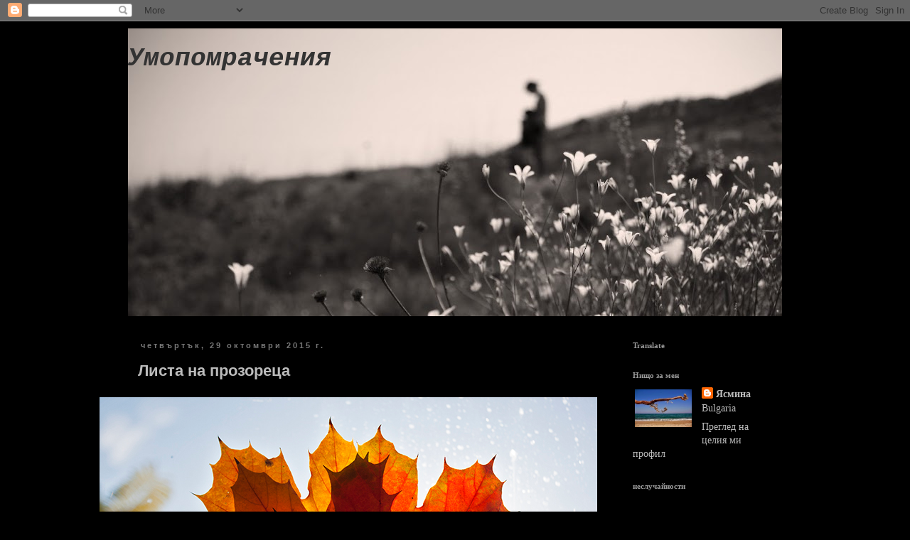

--- FILE ---
content_type: text/html; charset=UTF-8
request_url: https://umopomrachenija.blogspot.com/2015/10/
body_size: 28842
content:
<!DOCTYPE html>
<html class='v2' dir='ltr' lang='bg'>
<head>
<link href='https://www.blogger.com/static/v1/widgets/335934321-css_bundle_v2.css' rel='stylesheet' type='text/css'/>
<meta content='width=1100' name='viewport'/>
<meta content='text/html; charset=UTF-8' http-equiv='Content-Type'/>
<meta content='blogger' name='generator'/>
<link href='https://umopomrachenija.blogspot.com/favicon.ico' rel='icon' type='image/x-icon'/>
<link href='http://umopomrachenija.blogspot.com/2015/10/' rel='canonical'/>
<link rel="alternate" type="application/atom+xml" title="Умопомрачения - Atom" href="https://umopomrachenija.blogspot.com/feeds/posts/default" />
<link rel="alternate" type="application/rss+xml" title="Умопомрачения - RSS" href="https://umopomrachenija.blogspot.com/feeds/posts/default?alt=rss" />
<link rel="service.post" type="application/atom+xml" title="Умопомрачения - Atom" href="https://www.blogger.com/feeds/7174591518214984705/posts/default" />
<!--Can't find substitution for tag [blog.ieCssRetrofitLinks]-->
<meta content='http://umopomrachenija.blogspot.com/2015/10/' property='og:url'/>
<meta content='Умопомрачения' property='og:title'/>
<meta content='' property='og:description'/>
<title>Умопомрачения: октомври 2015</title>
<style id='page-skin-1' type='text/css'><!--
/*
-----------------------------------------------
Blogger Template Style
Name:     Simple
Designer: Blogger
URL:      www.blogger.com
----------------------------------------------- */
/* Content
----------------------------------------------- */
body {
font: normal normal 14px Georgia, Utopia, 'Palatino Linotype', Palatino, serif;
color: #bbbbbb;
background: #000000 none repeat scroll top left;
padding: 0 0 0 0;
}
html body .region-inner {
min-width: 0;
max-width: 100%;
width: auto;
}
h2 {
font-size: 22px;
}
a:link {
text-decoration:none;
color: #bbbbbb;
}
a:visited {
text-decoration:none;
color: #666666;
}
a:hover {
text-decoration:underline;
color: #ffffff;
}
.body-fauxcolumn-outer .fauxcolumn-inner {
background: transparent none repeat scroll top left;
_background-image: none;
}
.body-fauxcolumn-outer .cap-top {
position: absolute;
z-index: 1;
height: 400px;
width: 100%;
}
.body-fauxcolumn-outer .cap-top .cap-left {
width: 100%;
background: transparent none repeat-x scroll top left;
_background-image: none;
}
.content-outer {
-moz-box-shadow: 0 0 0 rgba(0, 0, 0, .15);
-webkit-box-shadow: 0 0 0 rgba(0, 0, 0, .15);
-goog-ms-box-shadow: 0 0 0 #333333;
box-shadow: 0 0 0 rgba(0, 0, 0, .15);
margin-bottom: 1px;
}
.content-inner {
padding: 10px 40px;
}
.content-inner {
background-color: #000000;
}
/* Header
----------------------------------------------- */
.header-outer {
background: #000000 none repeat-x scroll 0 -400px;
_background-image: none;
}
.Header h1 {
font: italic bold 36px 'Courier New', Courier, FreeMono, monospace;
color: #333333;
text-shadow: 0 0 0 rgba(0, 0, 0, .2);
}
.Header h1 a {
color: #333333;
}
.Header .description {
font-size: 18px;
color: #000000;
}
.header-inner .Header .titlewrapper {
padding: 22px 0;
}
.header-inner .Header .descriptionwrapper {
padding: 0 0;
}
/* Tabs
----------------------------------------------- */
.tabs-inner .section:first-child {
border-top: 0 solid #000000;
}
.tabs-inner .section:first-child ul {
margin-top: -1px;
border-top: 1px solid #000000;
border-left: 1px solid #000000;
border-right: 1px solid #000000;
}
.tabs-inner .widget ul {
background: #000000 none repeat-x scroll 0 -800px;
_background-image: none;
border-bottom: 1px solid #000000;
margin-top: 0;
margin-left: -30px;
margin-right: -30px;
}
.tabs-inner .widget li a {
display: inline-block;
padding: .6em 1em;
font: normal normal 13px Arial, Tahoma, Helvetica, FreeSans, sans-serif;
color: #ffffff;
border-left: 1px solid #000000;
border-right: 1px solid #000000;
}
.tabs-inner .widget li:first-child a {
border-left: none;
}
.tabs-inner .widget li.selected a, .tabs-inner .widget li a:hover {
color: #bbbbbb;
background-color: #eeeeee;
text-decoration: none;
}
/* Columns
----------------------------------------------- */
.main-outer {
border-top: 0 solid #000000;
}
.fauxcolumn-left-outer .fauxcolumn-inner {
border-right: 1px solid #000000;
}
.fauxcolumn-right-outer .fauxcolumn-inner {
border-left: 1px solid #000000;
}
/* Headings
----------------------------------------------- */
div.widget > h2,
div.widget h2.title {
margin: 0 0 1em 0;
font: normal bold 11px Georgia, Utopia, 'Palatino Linotype', Palatino, serif;
color: #999999;
}
/* Widgets
----------------------------------------------- */
.widget .zippy {
color: #777777;
text-shadow: 2px 2px 1px rgba(0, 0, 0, .1);
}
.widget .popular-posts ul {
list-style: none;
}
/* Posts
----------------------------------------------- */
h2.date-header {
font: normal bold 11px Arial, Tahoma, Helvetica, FreeSans, sans-serif;
}
.date-header span {
background-color: #000000;
color: #777777;
padding: 0.4em;
letter-spacing: 3px;
margin: inherit;
}
.main-inner {
padding-top: 35px;
padding-bottom: 65px;
}
.main-inner .column-center-inner {
padding: 0 0;
}
.main-inner .column-center-inner .section {
margin: 0 1em;
}
.post {
margin: 0 0 45px 0;
}
h3.post-title, .comments h4 {
font: normal bold 22px 'Trebuchet MS',Trebuchet,Verdana,sans-serif;
margin: .75em 0 0;
}
.post-body {
font-size: 110%;
line-height: 1.4;
position: relative;
}
.post-body img, .post-body .tr-caption-container, .Profile img, .Image img,
.BlogList .item-thumbnail img {
padding: 2px;
background: #000000;
border: 1px solid #000000;
-moz-box-shadow: 1px 1px 5px rgba(0, 0, 0, .1);
-webkit-box-shadow: 1px 1px 5px rgba(0, 0, 0, .1);
box-shadow: 1px 1px 5px rgba(0, 0, 0, .1);
}
.post-body img, .post-body .tr-caption-container {
padding: 5px;
}
.post-body .tr-caption-container {
color: #000000;
}
.post-body .tr-caption-container img {
padding: 0;
background: transparent;
border: none;
-moz-box-shadow: 0 0 0 rgba(0, 0, 0, .1);
-webkit-box-shadow: 0 0 0 rgba(0, 0, 0, .1);
box-shadow: 0 0 0 rgba(0, 0, 0, .1);
}
.post-header {
margin: 0 0 1.5em;
line-height: 1.6;
font-size: 90%;
}
.post-footer {
margin: 20px -2px 0;
padding: 5px 10px;
color: #666666;
background-color: #000000;
border-bottom: 1px solid #000000;
line-height: 1.6;
font-size: 90%;
}
#comments .comment-author {
padding-top: 1.5em;
border-top: 1px solid #000000;
background-position: 0 1.5em;
}
#comments .comment-author:first-child {
padding-top: 0;
border-top: none;
}
.avatar-image-container {
margin: .2em 0 0;
}
#comments .avatar-image-container img {
border: 1px solid #000000;
}
/* Comments
----------------------------------------------- */
.comments .comments-content .icon.blog-author {
background-repeat: no-repeat;
background-image: url([data-uri]);
}
.comments .comments-content .loadmore a {
border-top: 1px solid #777777;
border-bottom: 1px solid #777777;
}
.comments .comment-thread.inline-thread {
background-color: #000000;
}
.comments .continue {
border-top: 2px solid #777777;
}
/* Accents
---------------------------------------------- */
.section-columns td.columns-cell {
border-left: 1px solid #000000;
}
.blog-pager {
background: transparent url(//www.blogblog.com/1kt/simple/paging_dot.png) repeat-x scroll top center;
}
.blog-pager-older-link, .home-link,
.blog-pager-newer-link {
background-color: #000000;
padding: 5px;
}
.footer-outer {
border-top: 1px dashed #bbbbbb;
}
/* Mobile
----------------------------------------------- */
body.mobile  {
background-size: auto;
}
.mobile .body-fauxcolumn-outer {
background: transparent none repeat scroll top left;
}
.mobile .body-fauxcolumn-outer .cap-top {
background-size: 100% auto;
}
.mobile .content-outer {
-webkit-box-shadow: 0 0 3px rgba(0, 0, 0, .15);
box-shadow: 0 0 3px rgba(0, 0, 0, .15);
}
.mobile .tabs-inner .widget ul {
margin-left: 0;
margin-right: 0;
}
.mobile .post {
margin: 0;
}
.mobile .main-inner .column-center-inner .section {
margin: 0;
}
.mobile .date-header span {
padding: 0.1em 10px;
margin: 0 -10px;
}
.mobile h3.post-title {
margin: 0;
}
.mobile .blog-pager {
background: transparent none no-repeat scroll top center;
}
.mobile .footer-outer {
border-top: none;
}
.mobile .main-inner, .mobile .footer-inner {
background-color: #000000;
}
.mobile-index-contents {
color: #bbbbbb;
}
.mobile-link-button {
background-color: #bbbbbb;
}
.mobile-link-button a:link, .mobile-link-button a:visited {
color: #ffffff;
}
.mobile .tabs-inner .section:first-child {
border-top: none;
}
.mobile .tabs-inner .PageList .widget-content {
background-color: #eeeeee;
color: #bbbbbb;
border-top: 1px solid #000000;
border-bottom: 1px solid #000000;
}
.mobile .tabs-inner .PageList .widget-content .pagelist-arrow {
border-left: 1px solid #000000;
}

--></style>
<style id='template-skin-1' type='text/css'><!--
body {
min-width: 1000px;
}
.content-outer, .content-fauxcolumn-outer, .region-inner {
min-width: 1000px;
max-width: 1000px;
_width: 1000px;
}
.main-inner .columns {
padding-left: 0px;
padding-right: 240px;
}
.main-inner .fauxcolumn-center-outer {
left: 0px;
right: 240px;
/* IE6 does not respect left and right together */
_width: expression(this.parentNode.offsetWidth -
parseInt("0px") -
parseInt("240px") + 'px');
}
.main-inner .fauxcolumn-left-outer {
width: 0px;
}
.main-inner .fauxcolumn-right-outer {
width: 240px;
}
.main-inner .column-left-outer {
width: 0px;
right: 100%;
margin-left: -0px;
}
.main-inner .column-right-outer {
width: 240px;
margin-right: -240px;
}
#layout {
min-width: 0;
}
#layout .content-outer {
min-width: 0;
width: 800px;
}
#layout .region-inner {
min-width: 0;
width: auto;
}
body#layout div.add_widget {
padding: 8px;
}
body#layout div.add_widget a {
margin-left: 32px;
}
--></style>
<link href='https://www.blogger.com/dyn-css/authorization.css?targetBlogID=7174591518214984705&amp;zx=1ec87e45-8aaf-4b17-ae74-283e71efd241' media='none' onload='if(media!=&#39;all&#39;)media=&#39;all&#39;' rel='stylesheet'/><noscript><link href='https://www.blogger.com/dyn-css/authorization.css?targetBlogID=7174591518214984705&amp;zx=1ec87e45-8aaf-4b17-ae74-283e71efd241' rel='stylesheet'/></noscript>
<meta name='google-adsense-platform-account' content='ca-host-pub-1556223355139109'/>
<meta name='google-adsense-platform-domain' content='blogspot.com'/>

</head>
<body class='loading variant-simplysimple'>
<div class='navbar section' id='navbar' name='Навигационна лента'><div class='widget Navbar' data-version='1' id='Navbar1'><script type="text/javascript">
    function setAttributeOnload(object, attribute, val) {
      if(window.addEventListener) {
        window.addEventListener('load',
          function(){ object[attribute] = val; }, false);
      } else {
        window.attachEvent('onload', function(){ object[attribute] = val; });
      }
    }
  </script>
<div id="navbar-iframe-container"></div>
<script type="text/javascript" src="https://apis.google.com/js/platform.js"></script>
<script type="text/javascript">
      gapi.load("gapi.iframes:gapi.iframes.style.bubble", function() {
        if (gapi.iframes && gapi.iframes.getContext) {
          gapi.iframes.getContext().openChild({
              url: 'https://www.blogger.com/navbar/7174591518214984705?origin\x3dhttps://umopomrachenija.blogspot.com',
              where: document.getElementById("navbar-iframe-container"),
              id: "navbar-iframe"
          });
        }
      });
    </script><script type="text/javascript">
(function() {
var script = document.createElement('script');
script.type = 'text/javascript';
script.src = '//pagead2.googlesyndication.com/pagead/js/google_top_exp.js';
var head = document.getElementsByTagName('head')[0];
if (head) {
head.appendChild(script);
}})();
</script>
</div></div>
<div class='body-fauxcolumns'>
<div class='fauxcolumn-outer body-fauxcolumn-outer'>
<div class='cap-top'>
<div class='cap-left'></div>
<div class='cap-right'></div>
</div>
<div class='fauxborder-left'>
<div class='fauxborder-right'></div>
<div class='fauxcolumn-inner'>
</div>
</div>
<div class='cap-bottom'>
<div class='cap-left'></div>
<div class='cap-right'></div>
</div>
</div>
</div>
<div class='content'>
<div class='content-fauxcolumns'>
<div class='fauxcolumn-outer content-fauxcolumn-outer'>
<div class='cap-top'>
<div class='cap-left'></div>
<div class='cap-right'></div>
</div>
<div class='fauxborder-left'>
<div class='fauxborder-right'></div>
<div class='fauxcolumn-inner'>
</div>
</div>
<div class='cap-bottom'>
<div class='cap-left'></div>
<div class='cap-right'></div>
</div>
</div>
</div>
<div class='content-outer'>
<div class='content-cap-top cap-top'>
<div class='cap-left'></div>
<div class='cap-right'></div>
</div>
<div class='fauxborder-left content-fauxborder-left'>
<div class='fauxborder-right content-fauxborder-right'></div>
<div class='content-inner'>
<header>
<div class='header-outer'>
<div class='header-cap-top cap-top'>
<div class='cap-left'></div>
<div class='cap-right'></div>
</div>
<div class='fauxborder-left header-fauxborder-left'>
<div class='fauxborder-right header-fauxborder-right'></div>
<div class='region-inner header-inner'>
<div class='header section' id='header' name='Заглавка'><div class='widget Header' data-version='1' id='Header1'>
<div id='header-inner' style='background-image: url("https://blogger.googleusercontent.com/img/b/R29vZ2xl/AVvXsEikVHkXyEHz5xghX_5KaZBHl9ntO492Da4e133EMcBLvrI5e5AeIHigxSRmxuqdM3K17S9uDp5EiLwOmsPdFxQwGuPX6b5BHd34dv653fKPRH-6XggM6y3asPjQ_j_nrNBKaggEXyhwNvU/s920/dada.JPG"); background-position: left; min-height: 405px; _height: 405px; background-repeat: no-repeat; '>
<div class='titlewrapper' style='background: transparent'>
<h1 class='title' style='background: transparent; border-width: 0px'>
<a href='https://umopomrachenija.blogspot.com/'>
Умопомрачения
</a>
</h1>
</div>
<div class='descriptionwrapper'>
<p class='description'><span>
</span></p>
</div>
</div>
</div></div>
</div>
</div>
<div class='header-cap-bottom cap-bottom'>
<div class='cap-left'></div>
<div class='cap-right'></div>
</div>
</div>
</header>
<div class='tabs-outer'>
<div class='tabs-cap-top cap-top'>
<div class='cap-left'></div>
<div class='cap-right'></div>
</div>
<div class='fauxborder-left tabs-fauxborder-left'>
<div class='fauxborder-right tabs-fauxborder-right'></div>
<div class='region-inner tabs-inner'>
<div class='tabs no-items section' id='crosscol' name='Всички колони'></div>
<div class='tabs no-items section' id='crosscol-overflow' name='Cross-Column 2'></div>
</div>
</div>
<div class='tabs-cap-bottom cap-bottom'>
<div class='cap-left'></div>
<div class='cap-right'></div>
</div>
</div>
<div class='main-outer'>
<div class='main-cap-top cap-top'>
<div class='cap-left'></div>
<div class='cap-right'></div>
</div>
<div class='fauxborder-left main-fauxborder-left'>
<div class='fauxborder-right main-fauxborder-right'></div>
<div class='region-inner main-inner'>
<div class='columns fauxcolumns'>
<div class='fauxcolumn-outer fauxcolumn-center-outer'>
<div class='cap-top'>
<div class='cap-left'></div>
<div class='cap-right'></div>
</div>
<div class='fauxborder-left'>
<div class='fauxborder-right'></div>
<div class='fauxcolumn-inner'>
</div>
</div>
<div class='cap-bottom'>
<div class='cap-left'></div>
<div class='cap-right'></div>
</div>
</div>
<div class='fauxcolumn-outer fauxcolumn-left-outer'>
<div class='cap-top'>
<div class='cap-left'></div>
<div class='cap-right'></div>
</div>
<div class='fauxborder-left'>
<div class='fauxborder-right'></div>
<div class='fauxcolumn-inner'>
</div>
</div>
<div class='cap-bottom'>
<div class='cap-left'></div>
<div class='cap-right'></div>
</div>
</div>
<div class='fauxcolumn-outer fauxcolumn-right-outer'>
<div class='cap-top'>
<div class='cap-left'></div>
<div class='cap-right'></div>
</div>
<div class='fauxborder-left'>
<div class='fauxborder-right'></div>
<div class='fauxcolumn-inner'>
</div>
</div>
<div class='cap-bottom'>
<div class='cap-left'></div>
<div class='cap-right'></div>
</div>
</div>
<!-- corrects IE6 width calculation -->
<div class='columns-inner'>
<div class='column-center-outer'>
<div class='column-center-inner'>
<div class='main section' id='main' name='Основен'><div class='widget Blog' data-version='1' id='Blog1'>
<div class='blog-posts hfeed'>

          <div class="date-outer">
        
<h2 class='date-header'><span>четвъртък, 29 октомври 2015&#8239;г.</span></h2>

          <div class="date-posts">
        
<div class='post-outer'>
<div class='post hentry'>
<a name='1142289577302855095'></a>
<h3 class='post-title entry-title'>
<a href='https://umopomrachenija.blogspot.com/2015/10/blog-post_29.html'>Листа на прозореца</a>
</h3>
<div class='post-header'>
<div class='post-header-line-1'></div>
</div>
<div class='post-body entry-content' id='post-body-1142289577302855095'>
<div dir="ltr" style="text-align: left;" trbidi="on">
<div class="separator" style="clear: both; text-align: center;">
<a href="https://blogger.googleusercontent.com/img/b/R29vZ2xl/AVvXsEi5_pjVZ36XdJPAxZmaFQxAUEeQ736KyFkT66_s8QSYAw_TwedMqRL6lYz9EXu9O9RISPITDSsypHIYRBwtVsdZgeZa1HT5KIwCX9d0U-4Ph5KJ2azyk3TQ0sErvBxhjGGJg3M75nB0yhs/s1600/lb2.jpg" imageanchor="1" style="clear: right; float: right; margin-bottom: 1em; margin-left: 1em;"><img border="0" src="https://blogger.googleusercontent.com/img/b/R29vZ2xl/AVvXsEi5_pjVZ36XdJPAxZmaFQxAUEeQ736KyFkT66_s8QSYAw_TwedMqRL6lYz9EXu9O9RISPITDSsypHIYRBwtVsdZgeZa1HT5KIwCX9d0U-4Ph5KJ2azyk3TQ0sErvBxhjGGJg3M75nB0yhs/s1600/lb2.jpg" /></a></div>
<br />
<div class="separator" style="clear: both; text-align: center;">
<a href="https://blogger.googleusercontent.com/img/b/R29vZ2xl/AVvXsEj7s4KGPzSV_CrQi2zwAeJthvBvBSoCFvi2yt6VHGs5xxE96LosEVoH5iOQC1MEpJRYg9K22oDjRC8bklxqvZTWdykOv4xfx1TinbeM2lz9pmYOcF8XHmN03xYb819-UPfsg_mYxw1X074/s1600/lb4.jpg" imageanchor="1" style="clear: right; float: right; margin-bottom: 1em; margin-left: 1em;"><img border="0" src="https://blogger.googleusercontent.com/img/b/R29vZ2xl/AVvXsEj7s4KGPzSV_CrQi2zwAeJthvBvBSoCFvi2yt6VHGs5xxE96LosEVoH5iOQC1MEpJRYg9K22oDjRC8bklxqvZTWdykOv4xfx1TinbeM2lz9pmYOcF8XHmN03xYb819-UPfsg_mYxw1X074/s1600/lb4.jpg" /></a></div>
<br />
...



седим си на балкона и замисляме филм за приятелите си... които светят.


</div>
<div style='clear: both;'></div>
</div>
<div class='post-footer'>
<div class='post-footer-line post-footer-line-1'><span class='post-comment-link'>
<a class='comment-link' href='https://www.blogger.com/comment/fullpage/post/7174591518214984705/1142289577302855095' onclick='javascript:window.open(this.href, "bloggerPopup", "toolbar=0,location=0,statusbar=1,menubar=0,scrollbars=yes,width=640,height=500"); return false;'>3
коментара</a>
</span>
<span class='post-icons'>
<span class='item-control blog-admin pid-1220019019'>
<a href='https://www.blogger.com/post-edit.g?blogID=7174591518214984705&postID=1142289577302855095&from=pencil' title='Редактиране на публикацията'>
<img alt='' class='icon-action' height='18' src='https://resources.blogblog.com/img/icon18_edit_allbkg.gif' width='18'/>
</a>
</span>
</span>
</div>
<div class='post-footer-line post-footer-line-2'><span class='post-labels'>
Етикети:
<a href='https://umopomrachenija.blogspot.com/search/label/Home' rel='tag'>Home</a>
</span>
</div>
<div class='post-footer-line post-footer-line-3'></div>
</div>
</div>
</div>

          </div></div>
        

          <div class="date-outer">
        
<h2 class='date-header'><span>петък, 23 октомври 2015&#8239;г.</span></h2>

          <div class="date-posts">
        
<div class='post-outer'>
<div class='post hentry'>
<a name='6967000970467916182'></a>
<h3 class='post-title entry-title'>
<a href='https://umopomrachenija.blogspot.com/2015/10/blog-post_23.html'>...</a>
</h3>
<div class='post-header'>
<div class='post-header-line-1'></div>
</div>
<div class='post-body entry-content' id='post-body-6967000970467916182'>
<div dir="ltr" style="text-align: left;" trbidi="on">
да станеш посред нощ, да включиш компа, защото не ти се спи, и да си намериш пощата пълна с облаци...<br />
<br />
скоро се появи от далечното минало и започна да ми изпраща небетата, под които пътува..<br />
<br />
къде си сега, в софия съм, а ти, в индиана съм, а сега?, сега е чикаго, ами онези, червените облаци, забравила съм да те попитам, те откъде са...<br />
<br />
първата ми, ученическа и платоническа,<br />
любов </div>
<div style='clear: both;'></div>
</div>
<div class='post-footer'>
<div class='post-footer-line post-footer-line-1'><span class='post-comment-link'>
<a class='comment-link' href='https://www.blogger.com/comment/fullpage/post/7174591518214984705/6967000970467916182' onclick='javascript:window.open(this.href, "bloggerPopup", "toolbar=0,location=0,statusbar=1,menubar=0,scrollbars=yes,width=640,height=500"); return false;'>1 коментара</a>
</span>
<span class='post-icons'>
<span class='item-control blog-admin pid-1220019019'>
<a href='https://www.blogger.com/post-edit.g?blogID=7174591518214984705&postID=6967000970467916182&from=pencil' title='Редактиране на публикацията'>
<img alt='' class='icon-action' height='18' src='https://resources.blogblog.com/img/icon18_edit_allbkg.gif' width='18'/>
</a>
</span>
</span>
</div>
<div class='post-footer-line post-footer-line-2'><span class='post-labels'>
</span>
</div>
<div class='post-footer-line post-footer-line-3'></div>
</div>
</div>
</div>

          </div></div>
        

          <div class="date-outer">
        
<h2 class='date-header'><span>сряда, 21 октомври 2015&#8239;г.</span></h2>

          <div class="date-posts">
        
<div class='post-outer'>
<div class='post hentry'>
<a name='6972289948077549271'></a>
<h3 class='post-title entry-title'>
<a href='https://umopomrachenija.blogspot.com/2015/10/blog-post_21.html'>Тъгубите</a>
</h3>
<div class='post-header'>
<div class='post-header-line-1'></div>
</div>
<div class='post-body entry-content' id='post-body-6972289948077549271'>
<div dir="ltr" style="text-align: left;" trbidi="on">
на Ерна<br />
<br />
<div class="separator" style="clear: both; text-align: center;">
<a href="https://blogger.googleusercontent.com/img/b/R29vZ2xl/AVvXsEjshyphenhyphenXPxNyxU5x_uQX0e9NfI1kGppSlTeYm9s-Or15WnMk6n0X8H_rKU8aAtLjuVgY01Yu35WwNxpQDhwDaIkty58ymGw8dgI2R-k1KhfGTiaR73tuIJNS96jwYPX8FpMvzGX1KYG9pPTQ/s1600/10675706_981264778554388_5230762494166250268_n1.jpg" imageanchor="1" style="margin-left: 1em; margin-right: 1em;"><img border="0" height="640" src="https://blogger.googleusercontent.com/img/b/R29vZ2xl/AVvXsEjshyphenhyphenXPxNyxU5x_uQX0e9NfI1kGppSlTeYm9s-Or15WnMk6n0X8H_rKU8aAtLjuVgY01Yu35WwNxpQDhwDaIkty58ymGw8dgI2R-k1KhfGTiaR73tuIJNS96jwYPX8FpMvzGX1KYG9pPTQ/s640/10675706_981264778554388_5230762494166250268_n1.jpg" width="445" /></a></div>
<br />
&nbsp;Морска тъгуба<br />
<div class="separator" style="clear: both; text-align: center;">
</div>
<br />
<br />
<br />
......<br />
<br />
<br />
<br />
<div class="separator" style="clear: both; text-align: center;">
<a href="https://blogger.googleusercontent.com/img/b/R29vZ2xl/AVvXsEh0KJ0OVKHAK1PKotPYxmcW0hQPQjwP0og5fcfqQqpmsGgCjVRlci28W0Yu-I0uQ5PQeVUIDDhrFeVsf5SiNJRgBITyA4Ngqoo29YQ93g4H0wwH8h1z9hd8mtV3mXfbTU788UeLSenSB9c/s1600/10599409_981310255216507_3816754030902643099_n.jpg" imageanchor="1" style="margin-left: 1em; margin-right: 1em;"><img border="0" height="640" src="https://blogger.googleusercontent.com/img/b/R29vZ2xl/AVvXsEh0KJ0OVKHAK1PKotPYxmcW0hQPQjwP0og5fcfqQqpmsGgCjVRlci28W0Yu-I0uQ5PQeVUIDDhrFeVsf5SiNJRgBITyA4Ngqoo29YQ93g4H0wwH8h1z9hd8mtV3mXfbTU788UeLSenSB9c/s640/10599409_981310255216507_3816754030902643099_n.jpg" width="440" /></a></div>
<br />
&nbsp;<span class="fbPhotosPhotoCaption" data-ft="{&quot;tn&quot;:&quot;K&quot;}" id="fbPhotoSnowliftCaption" tabindex="0"><span class="hasCaption">Тъгуба в зимен сън</span></span><br />
<br />
<br />
<br />
<span class="fbPhotosPhotoCaption" data-ft="{&quot;tn&quot;:&quot;K&quot;}" id="fbPhotoSnowliftCaption" tabindex="0"><span class="hasCaption">....... </span></span><br />
<br />
<div class="separator" style="clear: both; text-align: center;">
<br /></div>
<div class="separator" style="clear: both; text-align: center;">
<br /></div>
<span class="fbPhotosPhotoCaption" data-ft="{&quot;tn&quot;:&quot;K&quot;}" id="fbPhotoSnowliftCaption" tabindex="0"><span class="hasCaption">&nbsp;Котешка тъгуба</span></span><br />
<span class="fbPhotosPhotoCaption" data-ft="{&quot;tn&quot;:&quot;K&quot;}" id="fbPhotoSnowliftCaption" tabindex="0"><span class="hasCaption"><br /></span></span>
<br />
<div class="separator" style="clear: both; text-align: center;">
<a href="https://blogger.googleusercontent.com/img/b/R29vZ2xl/AVvXsEguBFvkx4X3iRcjkGxz5wu3GWyzuk7zHk74jZInMI4-dU5hEp41soZNqktYVmFzPjK7Dn5WB2v8kctwGzX5aISwa95q4geYQg3XrjLZp7DwXLsUAPFTsrnmFZpLpFeyxsikOpxY5eTOEP8/s1600/1622739_821989544481913_1130170707_n1.jpg" imageanchor="1" style="margin-left: 1em; margin-right: 1em;"><img border="0" height="640" src="https://blogger.googleusercontent.com/img/b/R29vZ2xl/AVvXsEguBFvkx4X3iRcjkGxz5wu3GWyzuk7zHk74jZInMI4-dU5hEp41soZNqktYVmFzPjK7Dn5WB2v8kctwGzX5aISwa95q4geYQg3XrjLZp7DwXLsUAPFTsrnmFZpLpFeyxsikOpxY5eTOEP8/s640/1622739_821989544481913_1130170707_n1.jpg" width="435" /></a></div>
<br />
<br />
<br />
<span class="fbPhotosPhotoCaption" data-ft="{&quot;tn&quot;:&quot;K&quot;}" id="fbPhotoSnowliftCaption" tabindex="0"><span class="hasCaption">.....</span></span><br />
<span class="fbPhotosPhotoCaption" data-ft="{&quot;tn&quot;:&quot;K&quot;}" id="fbPhotoSnowliftCaption" tabindex="0"><span class="hasCaption"><br /></span></span>
<span class="fbPhotosPhotoCaption" data-ft="{&quot;tn&quot;:&quot;K&quot;}" id="fbPhotoSnowliftCaption" tabindex="0"><span class="hasCaption"><br /></span></span>
<span class="fbPhotosPhotoCaption" data-ft="{&quot;tn&quot;:&quot;K&quot;}" id="fbPhotoSnowliftCaption" tabindex="0"><span class="hasCaption">Кучешка тъгуба</span></span><br />
<span class="fbPhotosPhotoCaption" data-ft="{&quot;tn&quot;:&quot;K&quot;}" id="fbPhotoSnowliftCaption" tabindex="0"><span class="hasCaption"><br /></span></span>
<br />
<div class="separator" style="clear: both; text-align: center;">
<a href="https://blogger.googleusercontent.com/img/b/R29vZ2xl/AVvXsEiGmh1fN9JsM2_eh74dV3BtxeZli01dHpdHV8CvTKas3-csKff6e9tje-372IGuGO4ekYY8rlf6OdoGPChWgqmy5DHkdlhLZD0du1Y6vR_-02ZXEocwsODhbnOQ07KC39vJ-ztOemlKgh8/s1600/10407881_987577757923090_1243459168175632293_n1.jpg" imageanchor="1" style="margin-left: 1em; margin-right: 1em;"><img border="0" height="640" src="https://blogger.googleusercontent.com/img/b/R29vZ2xl/AVvXsEiGmh1fN9JsM2_eh74dV3BtxeZli01dHpdHV8CvTKas3-csKff6e9tje-372IGuGO4ekYY8rlf6OdoGPChWgqmy5DHkdlhLZD0du1Y6vR_-02ZXEocwsODhbnOQ07KC39vJ-ztOemlKgh8/s640/10407881_987577757923090_1243459168175632293_n1.jpg" width="499" /></a></div>
<span class="fbPhotosPhotoCaption" data-ft="{&quot;tn&quot;:&quot;K&quot;}" id="fbPhotoSnowliftCaption" tabindex="0"><span class="hasCaption"><br /></span></span>
<span class="fbPhotosPhotoCaption" data-ft="{&quot;tn&quot;:&quot;K&quot;}" id="fbPhotoSnowliftCaption" tabindex="0"><span class="hasCaption"><br /></span></span>
<span class="fbPhotosPhotoCaption" data-ft="{&quot;tn&quot;:&quot;K&quot;}" id="fbPhotoSnowliftCaption" tabindex="0"><span class="hasCaption">...................</span></span><br />
<span class="fbPhotosPhotoCaption" data-ft="{&quot;tn&quot;:&quot;K&quot;}" id="fbPhotoSnowliftCaption" tabindex="0"><span class="hasCaption"><br /></span></span>
<span class="fbPhotosPhotoCaption" data-ft="{&quot;tn&quot;:&quot;K&quot;}" id="fbPhotoSnowliftCaption" tabindex="0"><span class="hasCaption"><br /></span></span>
<span class="fbPhotosPhotoCaption" data-ft="{&quot;tn&quot;:&quot;K&quot;}" id="fbPhotoSnowliftCaption" tabindex="0"><span class="hasCaption"><br /></span></span>
<span class="fbPhotosPhotoCaption" data-ft="{&quot;tn&quot;:&quot;K&quot;}" id="fbPhotoSnowliftCaption" tabindex="0"><span class="hasCaption">Птича тъгуба</span></span><br />
<span class="fbPhotosPhotoCaption" data-ft="{&quot;tn&quot;:&quot;K&quot;}" id="fbPhotoSnowliftCaption" tabindex="0"><span class="hasCaption"><br /></span></span>
<br />
<div class="separator" style="clear: both; text-align: center;">
<a href="https://blogger.googleusercontent.com/img/b/R29vZ2xl/AVvXsEiNrxLuSjQyIplPE10Up6QuJSiTk0AOVpeVE2P1tDsGLR1rT2-jjqFut4DqZywJMZHOvCm0avFdBRVfkDFVpD47ndGfgYYhGPGEx_keOjKgOY3Bsb-8pEeDeZz9bMdqf8xCN-dhIwNoFQI/s1600/10462626_1017173098296889_4436537181678541930_n.jpg" imageanchor="1" style="margin-left: 1em; margin-right: 1em;"><img border="0" height="461" src="https://blogger.googleusercontent.com/img/b/R29vZ2xl/AVvXsEiNrxLuSjQyIplPE10Up6QuJSiTk0AOVpeVE2P1tDsGLR1rT2-jjqFut4DqZywJMZHOvCm0avFdBRVfkDFVpD47ndGfgYYhGPGEx_keOjKgOY3Bsb-8pEeDeZz9bMdqf8xCN-dhIwNoFQI/s640/10462626_1017173098296889_4436537181678541930_n.jpg" width="640" /></a></div>
<span class="fbPhotosPhotoCaption" data-ft="{&quot;tn&quot;:&quot;K&quot;}" id="fbPhotoSnowliftCaption" tabindex="0"><span class="hasCaption"><br /></span></span>
<span class="fbPhotosPhotoCaption" data-ft="{&quot;tn&quot;:&quot;K&quot;}" id="fbPhotoSnowliftCaption" tabindex="0"><span class="hasCaption"><br /></span></span>
<span class="fbPhotosPhotoCaption" data-ft="{&quot;tn&quot;:&quot;K&quot;}" id="fbPhotoSnowliftCaption" tabindex="0"><span class="hasCaption">.....</span></span><br />
<br />
<span class="fbPhotosPhotoCaption" data-ft="{&quot;tn&quot;:&quot;K&quot;}" id="fbPhotoSnowliftCaption" tabindex="0"><span class="hasCaption">Тъгуби </span></span><br />
<span class="fbPhotosPhotoCaption" data-ft="{&quot;tn&quot;:&quot;K&quot;}" id="fbPhotoSnowliftCaption" tabindex="0"><span class="hasCaption"><br /></span></span>
<br />
<div class="separator" style="clear: both; text-align: center;">
<a href="https://blogger.googleusercontent.com/img/b/R29vZ2xl/AVvXsEh8Z-BXFYTGtlSznu0iiKzts1IEKGmocVZVcHi54YrC2WHFve4A3ycUni8oQP4qakdlLVTu8KWTKYWBXdsdyXk16HG3Og3f9yxqkt4qdRgvhFmnUKnFJoDO7Bbyp1b3u_qDD3SrydVFtsA/s1600/1557179_817897721557762_586534321_o.jpg" imageanchor="1" style="clear: right; float: right; margin-bottom: 1em; margin-left: 1em;"><img border="0" src="https://blogger.googleusercontent.com/img/b/R29vZ2xl/AVvXsEh8Z-BXFYTGtlSznu0iiKzts1IEKGmocVZVcHi54YrC2WHFve4A3ycUni8oQP4qakdlLVTu8KWTKYWBXdsdyXk16HG3Og3f9yxqkt4qdRgvhFmnUKnFJoDO7Bbyp1b3u_qDD3SrydVFtsA/s1600/1557179_817897721557762_586534321_o.jpg" /></a></div>
<span class="fbPhotosPhotoCaption" data-ft="{&quot;tn&quot;:&quot;K&quot;}" id="fbPhotoSnowliftCaption" tabindex="0"><span class="hasCaption"><br /></span></span>
<span class="fbPhotosPhotoCaption" data-ft="{&quot;tn&quot;:&quot;K&quot;}" id="fbPhotoSnowliftCaption" tabindex="0"><span class="hasCaption"><br /></span></span>
<span class="fbPhotosPhotoCaption" data-ft="{&quot;tn&quot;:&quot;K&quot;}" id="fbPhotoSnowliftCaption" tabindex="0"><span class="hasCaption">.....</span></span><br />
<span class="fbPhotosPhotoCaption" data-ft="{&quot;tn&quot;:&quot;K&quot;}" id="fbPhotoSnowliftCaption" tabindex="0"><span class="hasCaption"><br /></span></span>
<span class="fbPhotosPhotoCaption" data-ft="{&quot;tn&quot;:&quot;K&quot;}" id="fbPhotoSnowliftCaption" tabindex="0"><span class="hasCaption">Още една тъгуба</span></span><br />
<span class="fbPhotosPhotoCaption" data-ft="{&quot;tn&quot;:&quot;K&quot;}" id="fbPhotoSnowliftCaption" tabindex="0"><span class="hasCaption"><br /></span></span>
<br />
<div class="separator" style="clear: both; text-align: center;">
<a href="https://blogger.googleusercontent.com/img/b/R29vZ2xl/AVvXsEjE3sPBQSGTh20kUd4iYljknQRwl_HqzmuW5DrQM0Vmr4rAF22WyVV6DYmdpRXbh04kYA52lJNnuxzPwhCUpzmchVRjqhkD9pbZmrdicW6oarLdG9xKM_xLmo4zApUsQkT6CfHp0Jyz6vM/s1600/1904052_818115444869323_1170545133_n.jpg" imageanchor="1" style="margin-left: 1em; margin-right: 1em;"><img border="0" height="400" src="https://blogger.googleusercontent.com/img/b/R29vZ2xl/AVvXsEjE3sPBQSGTh20kUd4iYljknQRwl_HqzmuW5DrQM0Vmr4rAF22WyVV6DYmdpRXbh04kYA52lJNnuxzPwhCUpzmchVRjqhkD9pbZmrdicW6oarLdG9xKM_xLmo4zApUsQkT6CfHp0Jyz6vM/s400/1904052_818115444869323_1170545133_n.jpg" width="298" /></a></div>
<span class="fbPhotosPhotoCaption" data-ft="{&quot;tn&quot;:&quot;K&quot;}" id="fbPhotoSnowliftCaption" tabindex="0"><span class="hasCaption"><br /></span></span>
<span class="fbPhotosPhotoCaption" data-ft="{&quot;tn&quot;:&quot;K&quot;}" id="fbPhotoSnowliftCaption" tabindex="0"><span class="hasCaption"><br /></span></span>
<span class="fbPhotosPhotoCaption" data-ft="{&quot;tn&quot;:&quot;K&quot;}" id="fbPhotoSnowliftCaption" tabindex="0"><span class="hasCaption">.......</span></span><br />
<span class="fbPhotosPhotoCaption" data-ft="{&quot;tn&quot;:&quot;K&quot;}" id="fbPhotoSnowliftCaption" tabindex="0"><span class="hasCaption"><br /></span></span>
<span class="fbPhotosPhotoCaption" data-ft="{&quot;tn&quot;:&quot;K&quot;}" id="fbPhotoSnowliftCaption" tabindex="0"><span class="hasCaption"><br /></span></span>
<span class="fbPhotosPhotoCaption" data-ft="{&quot;tn&quot;:&quot;K&quot;}" id="fbPhotoSnowliftCaption" tabindex="0"><span class="hasCaption">Пролетна тъгуба</span></span><br />
<br />
<div class="separator" style="clear: both; text-align: center;">
<a href="https://blogger.googleusercontent.com/img/b/R29vZ2xl/AVvXsEhLot0KP4BPA25W-7iMcsZlwO64N4Wwx9hEsQXpbYukDwWUtIVp5jDp0EaknNmXPw_k2O6DttGgYSt0nI4rISWs-u2_jG0FbDjnSceURpoVCtsoYw7QLhstWQa5R4DT7notyLaAJBdSk4o/s1600/10402811_1060992783914920_6204251690228398148_n1.jpg" imageanchor="1" style="margin-left: 1em; margin-right: 1em;"><img border="0" height="640" src="https://blogger.googleusercontent.com/img/b/R29vZ2xl/AVvXsEhLot0KP4BPA25W-7iMcsZlwO64N4Wwx9hEsQXpbYukDwWUtIVp5jDp0EaknNmXPw_k2O6DttGgYSt0nI4rISWs-u2_jG0FbDjnSceURpoVCtsoYw7QLhstWQa5R4DT7notyLaAJBdSk4o/s640/10402811_1060992783914920_6204251690228398148_n1.jpg" width="483" /></a></div>
<br />
<span class="fbPhotosPhotoCaption" data-ft="{&quot;tn&quot;:&quot;K&quot;}" id="fbPhotoSnowliftCaption" tabindex="0"><span class="hasCaption"><br /></span></span>
<br />
<div class="separator" style="clear: both; text-align: center;">
</div>
<span class="fbPhotosPhotoCaption" data-ft="{&quot;tn&quot;:&quot;K&quot;}" id="fbPhotoSnowliftCaption" tabindex="0"><span class="hasCaption"><br /></span></span>
<span class="fbPhotosPhotoCaption" data-ft="{&quot;tn&quot;:&quot;K&quot;}" id="fbPhotoSnowliftCaption" tabindex="0"><span class="hasCaption">.....</span></span><br />
<span class="fbPhotosPhotoCaption" data-ft="{&quot;tn&quot;:&quot;K&quot;}" id="fbPhotoSnowliftCaption" tabindex="0"><span class="hasCaption"><br /></span></span>
<span class="fbPhotosPhotoCaption" data-ft="{&quot;tn&quot;:&quot;K&quot;}" id="fbPhotoSnowliftCaption" tabindex="0"><span class="hasCaption"><br /></span></span>
<span class="fbPhotosPhotoCaption" data-ft="{&quot;tn&quot;:&quot;K&quot;}" id="fbPhotoSnowliftCaption" tabindex="0"><span class="hasCaption">Толкова ми липсваш...</span></span><br />
<span class="fbPhotosPhotoCaption" data-ft="{&quot;tn&quot;:&quot;K&quot;}" id="fbPhotoSnowliftCaption" tabindex="0"><span class="hasCaption"><br /></span></span>
<br />
<div class="separator" style="clear: both; text-align: center;">
<a href="https://blogger.googleusercontent.com/img/b/R29vZ2xl/AVvXsEiqzJpUzbuz40V7z3NAiQ4uP2V5tuReaCACE4mNojml2EY7jGIhVhm2qkZbd43BUXq-8hNxjKSQOXRuQqxPiZDv2MWyQZmDoJFlrUQYC5Qg9l7GXgWX97IM4tBW2bQz05TKWtIswl6eWoc/s1600/10991404_1057566860924179_3605529957038901673_n1.jpg" imageanchor="1" style="margin-left: 1em; margin-right: 1em;"><img border="0" height="640" src="https://blogger.googleusercontent.com/img/b/R29vZ2xl/AVvXsEiqzJpUzbuz40V7z3NAiQ4uP2V5tuReaCACE4mNojml2EY7jGIhVhm2qkZbd43BUXq-8hNxjKSQOXRuQqxPiZDv2MWyQZmDoJFlrUQYC5Qg9l7GXgWX97IM4tBW2bQz05TKWtIswl6eWoc/s640/10991404_1057566860924179_3605529957038901673_n1.jpg" width="428" /></a></div>
<br />
<br />
<span class="fbPhotosPhotoCaption" data-ft="{&quot;tn&quot;:&quot;K&quot;}" id="fbPhotoSnowliftCaption" tabindex="0"><span class="hasCaption"><br /></span></span>
<span class="fbPhotosPhotoCaption" data-ft="{&quot;tn&quot;:&quot;K&quot;}" id="fbPhotoSnowliftCaption" tabindex="0"><span class="hasCaption"><br /></span></span>
<span class="fbPhotosPhotoCaption" data-ft="{&quot;tn&quot;:&quot;K&quot;}" id="fbPhotoSnowliftCaption" tabindex="0"><span class="hasCaption">..........</span></span><br />
<span class="fbPhotosPhotoCaption" data-ft="{&quot;tn&quot;:&quot;K&quot;}" id="fbPhotoSnowliftCaption" tabindex="0"><span class="hasCaption"><br /></span></span>&nbsp; <span class="fbPhotosPhotoCaption" data-ft="{&quot;tn&quot;:&quot;K&quot;}" id="fbPhotoSnowliftCaption" tabindex="0"><span class="hasCaption">често съм една от тях</span></span><br />
<span class="fbPhotosPhotoCaption" data-ft="{&quot;tn&quot;:&quot;K&quot;}" id="fbPhotoSnowliftCaption" tabindex="0"><span class="hasCaption"><br /></span></span>
<span class="fbPhotosPhotoCaption" data-ft="{&quot;tn&quot;:&quot;K&quot;}" id="fbPhotoSnowliftCaption" tabindex="0"><span class="hasCaption">..</span></span></div>
<div style='clear: both;'></div>
</div>
<div class='post-footer'>
<div class='post-footer-line post-footer-line-1'><span class='post-comment-link'>
<a class='comment-link' href='https://www.blogger.com/comment/fullpage/post/7174591518214984705/6972289948077549271' onclick='javascript:window.open(this.href, "bloggerPopup", "toolbar=0,location=0,statusbar=1,menubar=0,scrollbars=yes,width=640,height=500"); return false;'>1 коментара</a>
</span>
<span class='post-icons'>
<span class='item-control blog-admin pid-1220019019'>
<a href='https://www.blogger.com/post-edit.g?blogID=7174591518214984705&postID=6972289948077549271&from=pencil' title='Редактиране на публикацията'>
<img alt='' class='icon-action' height='18' src='https://resources.blogblog.com/img/icon18_edit_allbkg.gif' width='18'/>
</a>
</span>
</span>
</div>
<div class='post-footer-line post-footer-line-2'><span class='post-labels'>
Етикети:
<a href='https://umopomrachenija.blogspot.com/search/label/%D0%93%D0%B0%D0%BB%D0%B5%D1%80%D0%B8%D1%8F' rel='tag'>Галерия</a>
</span>
</div>
<div class='post-footer-line post-footer-line-3'></div>
</div>
</div>
</div>

          </div></div>
        

          <div class="date-outer">
        
<h2 class='date-header'><span>понеделник, 19 октомври 2015&#8239;г.</span></h2>

          <div class="date-posts">
        
<div class='post-outer'>
<div class='post hentry'>
<a name='4089621777109638190'></a>
<h3 class='post-title entry-title'>
<a href='https://umopomrachenija.blogspot.com/2015/10/blog-post_19.html'>Ученичка</a>
</h3>
<div class='post-header'>
<div class='post-header-line-1'></div>
</div>
<div class='post-body entry-content' id='post-body-4089621777109638190'>
<div dir="ltr" style="text-align: left;" trbidi="on">
ще ставам пак. курс по дизайн на шапки започваме с Тануки и Етица, самата Гина ще ни бъде учителка. обясни днес какви неща да донесем на първия урок. тежък калъп в ръцете ми сложи, на теб заръчвам скулптор да намериш, каза, който да излее подобни и на вас. обеща още да започне да идва и на предколедните базари, а когато и тя е с нас, се получава магия...<br />
<br />
летях после с голяма усмивка над борисовата гора.<br />
вълшебни дни се задават..:)</div>
<div style='clear: both;'></div>
</div>
<div class='post-footer'>
<div class='post-footer-line post-footer-line-1'><span class='post-comment-link'>
<a class='comment-link' href='https://www.blogger.com/comment/fullpage/post/7174591518214984705/4089621777109638190' onclick='javascript:window.open(this.href, "bloggerPopup", "toolbar=0,location=0,statusbar=1,menubar=0,scrollbars=yes,width=640,height=500"); return false;'>2
коментара</a>
</span>
<span class='post-icons'>
<span class='item-control blog-admin pid-1220019019'>
<a href='https://www.blogger.com/post-edit.g?blogID=7174591518214984705&postID=4089621777109638190&from=pencil' title='Редактиране на публикацията'>
<img alt='' class='icon-action' height='18' src='https://resources.blogblog.com/img/icon18_edit_allbkg.gif' width='18'/>
</a>
</span>
</span>
</div>
<div class='post-footer-line post-footer-line-2'><span class='post-labels'>
</span>
</div>
<div class='post-footer-line post-footer-line-3'></div>
</div>
</div>
</div>

          </div></div>
        

          <div class="date-outer">
        
<h2 class='date-header'><span>петък, 16 октомври 2015&#8239;г.</span></h2>

          <div class="date-posts">
        
<div class='post-outer'>
<div class='post hentry'>
<a name='2591621953964732538'></a>
<h3 class='post-title entry-title'>
<a href='https://umopomrachenija.blogspot.com/2015/10/blog-post_16.html'>Грейват като огньове,</a>
</h3>
<div class='post-header'>
<div class='post-header-line-1'></div>
</div>
<div class='post-body entry-content' id='post-body-2591621953964732538'>
<div dir="ltr" style="text-align: left;" trbidi="on">
когато през прозореца се вмъкне някой слънчев лъч.<br />
<br />
&nbsp;..и нова покривка на балконската маса разстлах, постоянно излизам да я разглеждам и се взирам в листата, сякаш истории са написани върху всяко от тях..<br />
<br />
<br />
<div class="separator" style="clear: both; text-align: center;">
<a href="https://blogger.googleusercontent.com/img/b/R29vZ2xl/AVvXsEgrFmp-iC29eoHVIn26Nxm9z_HjW4L255stMdeMGXBHKRTvE50itDXCLiE-H_k8m21fcgRk5yzLe5yk7H_8NxqbPkI6bSE30asC_IUW-qIFfQbnR3AUcb6qLmb_PQwWQmNW7Z8O7lvoK0Y/s1600/ob35.jpg" imageanchor="1" style="clear: right; float: right; margin-bottom: 1em; margin-left: 1em;"><img border="0" src="https://blogger.googleusercontent.com/img/b/R29vZ2xl/AVvXsEgrFmp-iC29eoHVIn26Nxm9z_HjW4L255stMdeMGXBHKRTvE50itDXCLiE-H_k8m21fcgRk5yzLe5yk7H_8NxqbPkI6bSE30asC_IUW-qIFfQbnR3AUcb6qLmb_PQwWQmNW7Z8O7lvoK0Y/s1600/ob35.jpg" /></a></div>
<br />
<div class="separator" style="clear: both; text-align: center;">
<a href="https://blogger.googleusercontent.com/img/b/R29vZ2xl/AVvXsEgCW0KevMfnXkGQqVHwNycJqTG1qt3Mo40LwJlKb01ySyi_XpCfkrsNlzKVOuBHrVmtuZfhdUlX8LK4dCm3O7Xi4wzoHDM5VVZNmxUMQlA8vwFogoqYw80KtqbaWVzhoKIiQ_kQOaDXdRA/s1600/ob34.jpg" imageanchor="1" style="clear: right; float: right; margin-bottom: 1em; margin-left: 1em;"><img border="0" src="https://blogger.googleusercontent.com/img/b/R29vZ2xl/AVvXsEgCW0KevMfnXkGQqVHwNycJqTG1qt3Mo40LwJlKb01ySyi_XpCfkrsNlzKVOuBHrVmtuZfhdUlX8LK4dCm3O7Xi4wzoHDM5VVZNmxUMQlA8vwFogoqYw80KtqbaWVzhoKIiQ_kQOaDXdRA/s1600/ob34.jpg" /></a></div>
<br />
<div class="separator" style="clear: both; text-align: center;">
<a href="https://blogger.googleusercontent.com/img/b/R29vZ2xl/AVvXsEgEQzXKZbymvoBmygckwLQAuMDVDUGT8bDMg7RlzsIhdodoTij9RFwmKYzC1F9LDnGAAn34BugD8DobkGMpz3T79QkY6t_3aBgS8qJPr9NLIOP8KJagxHPyYOfxLRF30dADWj6ujARuWzk/s1600/ob36.jpg" imageanchor="1" style="clear: right; float: right; margin-bottom: 1em; margin-left: 1em;"><img border="0" src="https://blogger.googleusercontent.com/img/b/R29vZ2xl/AVvXsEgEQzXKZbymvoBmygckwLQAuMDVDUGT8bDMg7RlzsIhdodoTij9RFwmKYzC1F9LDnGAAn34BugD8DobkGMpz3T79QkY6t_3aBgS8qJPr9NLIOP8KJagxHPyYOfxLRF30dADWj6ujARuWzk/s1600/ob36.jpg" /></a></div>
<br /></div>
<div style='clear: both;'></div>
</div>
<div class='post-footer'>
<div class='post-footer-line post-footer-line-1'><span class='post-comment-link'>
<a class='comment-link' href='https://www.blogger.com/comment/fullpage/post/7174591518214984705/2591621953964732538' onclick='javascript:window.open(this.href, "bloggerPopup", "toolbar=0,location=0,statusbar=1,menubar=0,scrollbars=yes,width=640,height=500"); return false;'>8
коментара</a>
</span>
<span class='post-icons'>
<span class='item-control blog-admin pid-1220019019'>
<a href='https://www.blogger.com/post-edit.g?blogID=7174591518214984705&postID=2591621953964732538&from=pencil' title='Редактиране на публикацията'>
<img alt='' class='icon-action' height='18' src='https://resources.blogblog.com/img/icon18_edit_allbkg.gif' width='18'/>
</a>
</span>
</span>
</div>
<div class='post-footer-line post-footer-line-2'><span class='post-labels'>
Етикети:
<a href='https://umopomrachenija.blogspot.com/search/label/Home' rel='tag'>Home</a>
</span>
</div>
<div class='post-footer-line post-footer-line-3'></div>
</div>
</div>
</div>

          </div></div>
        

          <div class="date-outer">
        
<h2 class='date-header'><span>понеделник, 12 октомври 2015&#8239;г.</span></h2>

          <div class="date-posts">
        
<div class='post-outer'>
<div class='post hentry'>
<a name='2468510534046469581'></a>
<h3 class='post-title entry-title'>
<a href='https://umopomrachenija.blogspot.com/2015/10/blog-post_12.html'>Рози в дъжда</a>
</h3>
<div class='post-header'>
<div class='post-header-line-1'></div>
</div>
<div class='post-body entry-content' id='post-body-2468510534046469581'>
<div dir="ltr" style="text-align: left;" trbidi="on">
<div dir="ltr" style="text-align: left;" trbidi="on">
<div class="separator" style="clear: both; text-align: center;">
<a href="https://blogger.googleusercontent.com/img/b/R29vZ2xl/AVvXsEi3RuDEVRL6CEu4fD22GoN3pndd5gJDfaHghFAs2pRBQEv-GU98JmucLOH9evfYu7P3AIFuj1eAHme1C1bcrjVhblp7LzVRMeYjDCsAhVPMiOdmXIT16gKyR99IEjCdPGXkbPmNspS6r5c/s1600/ob28.jpg" imageanchor="1" style="clear: right; float: right; margin-bottom: 1em; margin-left: 1em;"><img border="0" src="https://blogger.googleusercontent.com/img/b/R29vZ2xl/AVvXsEi3RuDEVRL6CEu4fD22GoN3pndd5gJDfaHghFAs2pRBQEv-GU98JmucLOH9evfYu7P3AIFuj1eAHme1C1bcrjVhblp7LzVRMeYjDCsAhVPMiOdmXIT16gKyR99IEjCdPGXkbPmNspS6r5c/s1600/ob28.jpg" /></a></div>
<br />
<div class="separator" style="clear: both; text-align: center;">
<a href="https://blogger.googleusercontent.com/img/b/R29vZ2xl/AVvXsEiprbP282O6UCXEGPfqkUKMfHBfwm_Kh5OqheB-FnnnQQAMP1ucFf6QKkljMCFkCsNueHAEfbsXIZMGQ3dcmgBd1zg_JgbNA7zGoj_TUCZjXVeG1w49bi_OfA_vBpgXmFNKqLPUmefqzA0/s1600/ob26.jpg" imageanchor="1" style="clear: right; float: right; margin-bottom: 1em; margin-left: 1em;"><img border="0" src="https://blogger.googleusercontent.com/img/b/R29vZ2xl/AVvXsEiprbP282O6UCXEGPfqkUKMfHBfwm_Kh5OqheB-FnnnQQAMP1ucFf6QKkljMCFkCsNueHAEfbsXIZMGQ3dcmgBd1zg_JgbNA7zGoj_TUCZjXVeG1w49bi_OfA_vBpgXmFNKqLPUmefqzA0/s1600/ob26.jpg" /></a></div>
<br />
<div class="separator" style="clear: both; text-align: center;">
<a href="https://blogger.googleusercontent.com/img/b/R29vZ2xl/AVvXsEj2dd8pgU6OKUWjaubwECOPYeqWKFoLSA8nEGb9hG4Ix2oUkyOwfCrCeVkXx9quvvSADdc4RR_08_Z3qvxySS4HR5rp0Y_WVvv-ArOLVDNkECVn_tEZAQ-_QKiseGVZ9kfcS1u11IKijlE/s1600/ob27.jpg" imageanchor="1" style="clear: right; float: right; margin-bottom: 1em; margin-left: 1em;"><img border="0" src="https://blogger.googleusercontent.com/img/b/R29vZ2xl/AVvXsEj2dd8pgU6OKUWjaubwECOPYeqWKFoLSA8nEGb9hG4Ix2oUkyOwfCrCeVkXx9quvvSADdc4RR_08_Z3qvxySS4HR5rp0Y_WVvv-ArOLVDNkECVn_tEZAQ-_QKiseGVZ9kfcS1u11IKijlE/s1600/ob27.jpg" /></a></div>
<br />
<br />
<div class="separator" style="clear: both; text-align: center;">
</div>
<br /></div>
.........<br />
<br />
<br />
&nbsp;<iframe allowfullscreen="" frameborder="0" height="315" src="https://www.youtube.com/embed/KqZcneuz7EQ" width="420"></iframe>
</div>
<div style='clear: both;'></div>
</div>
<div class='post-footer'>
<div class='post-footer-line post-footer-line-1'><span class='post-comment-link'>
<a class='comment-link' href='https://www.blogger.com/comment/fullpage/post/7174591518214984705/2468510534046469581' onclick='javascript:window.open(this.href, "bloggerPopup", "toolbar=0,location=0,statusbar=1,menubar=0,scrollbars=yes,width=640,height=500"); return false;'>0
коментара</a>
</span>
<span class='post-icons'>
<span class='item-control blog-admin pid-1220019019'>
<a href='https://www.blogger.com/post-edit.g?blogID=7174591518214984705&postID=2468510534046469581&from=pencil' title='Редактиране на публикацията'>
<img alt='' class='icon-action' height='18' src='https://resources.blogblog.com/img/icon18_edit_allbkg.gif' width='18'/>
</a>
</span>
</span>
</div>
<div class='post-footer-line post-footer-line-2'><span class='post-labels'>
Етикети:
<a href='https://umopomrachenija.blogspot.com/search/label/Home' rel='tag'>Home</a>
</span>
</div>
<div class='post-footer-line post-footer-line-3'></div>
</div>
</div>
</div>

          </div></div>
        

          <div class="date-outer">
        
<h2 class='date-header'><span>вторник, 6 октомври 2015&#8239;г.</span></h2>

          <div class="date-posts">
        
<div class='post-outer'>
<div class='post hentry'>
<a name='1070391401792549535'></a>
<h3 class='post-title entry-title'>
<a href='https://umopomrachenija.blogspot.com/2015/10/blog-post.html'>Светове от Борисовата Гора</a>
</h3>
<div class='post-header'>
<div class='post-header-line-1'></div>
</div>
<div class='post-body entry-content' id='post-body-1070391401792549535'>
<div dir="ltr" style="text-align: left;" trbidi="on">
<div class="separator" style="clear: both; text-align: center;">
<a href="https://blogger.googleusercontent.com/img/b/R29vZ2xl/AVvXsEgnwr_uFxTSyEuM2Rx0_4DXzTWBOajE9oC_zHNhutP0FDukW9hOm9jBv7ybytIeyOBzx8eyegE-O_SUU4N4tArR54dgim2IkmDiB_3s3zz6YSaHFa86cvda1glWdCMvv3TtSCNBRNUVnhc/s1600/ob1.jpg" imageanchor="1" style="clear: right; float: right; margin-bottom: 1em; margin-left: 1em;"><img border="0" src="https://blogger.googleusercontent.com/img/b/R29vZ2xl/AVvXsEgnwr_uFxTSyEuM2Rx0_4DXzTWBOajE9oC_zHNhutP0FDukW9hOm9jBv7ybytIeyOBzx8eyegE-O_SUU4N4tArR54dgim2IkmDiB_3s3zz6YSaHFa86cvda1glWdCMvv3TtSCNBRNUVnhc/s1600/ob1.jpg" /></a></div>
<br />
<div class="separator" style="clear: both; text-align: center;">
<a href="https://blogger.googleusercontent.com/img/b/R29vZ2xl/AVvXsEiScfBhbG8qXoz8Tbb-x72EZS00na0a8nhPdKOfrKWPwFJDjlD9dfy4sGDOnJ81ZW2VvLBxcZfifW_vYg8jUQiTTrVLLtUP4x3_23n-IXWsl7KOAYq_PESGnAjv1LwMo5pyEsjfHBHyC5A/s1600/ob4.jpg" imageanchor="1" style="clear: right; float: right; margin-bottom: 1em; margin-left: 1em;"><img border="0" src="https://blogger.googleusercontent.com/img/b/R29vZ2xl/AVvXsEiScfBhbG8qXoz8Tbb-x72EZS00na0a8nhPdKOfrKWPwFJDjlD9dfy4sGDOnJ81ZW2VvLBxcZfifW_vYg8jUQiTTrVLLtUP4x3_23n-IXWsl7KOAYq_PESGnAjv1LwMo5pyEsjfHBHyC5A/s1600/ob4.jpg" /></a></div>
<br />
<div class="separator" style="clear: both; text-align: center;">
<a href="https://blogger.googleusercontent.com/img/b/R29vZ2xl/AVvXsEixApl3PKswQMWMgGQUXuCSWLoOnmYifAOJBcJVjFuzqi0Q4wGML98o9pKKX1MAgAQoRQ0DXXa1FJx_0Zhz4sfQu6KVJq3njd5VNGhYvLbK18RBTjH_QAV6wk4MPvH-QBRRf9Bw2D_X9fM/s1600/ob5.jpg" imageanchor="1" style="clear: right; float: right; margin-bottom: 1em; margin-left: 1em;"><img border="0" src="https://blogger.googleusercontent.com/img/b/R29vZ2xl/AVvXsEixApl3PKswQMWMgGQUXuCSWLoOnmYifAOJBcJVjFuzqi0Q4wGML98o9pKKX1MAgAQoRQ0DXXa1FJx_0Zhz4sfQu6KVJq3njd5VNGhYvLbK18RBTjH_QAV6wk4MPvH-QBRRf9Bw2D_X9fM/s1600/ob5.jpg" /></a></div>
<br />
<div class="separator" style="clear: both; text-align: center;">
<a href="https://blogger.googleusercontent.com/img/b/R29vZ2xl/AVvXsEgAZ78hkktecwPePM_gCRIdemF0lOYQzflRaqTHI0BboiemDEZhXI04PrrwYQPM02KpOddc9L5Uj9VkmfikqHe6got5a-kRYsI-6ylRLgbVbQpREdOX6_inWot4tJ5WGu7InnNuB2rGTCA/s1600/ob18.jpg" imageanchor="1" style="clear: right; float: right; margin-bottom: 1em; margin-left: 1em;"><img border="0" src="https://blogger.googleusercontent.com/img/b/R29vZ2xl/AVvXsEgAZ78hkktecwPePM_gCRIdemF0lOYQzflRaqTHI0BboiemDEZhXI04PrrwYQPM02KpOddc9L5Uj9VkmfikqHe6got5a-kRYsI-6ylRLgbVbQpREdOX6_inWot4tJ5WGu7InnNuB2rGTCA/s1600/ob18.jpg" /></a></div>
<br />
<div class="separator" style="clear: both; text-align: center;">
<a href="https://blogger.googleusercontent.com/img/b/R29vZ2xl/AVvXsEjQzKv1Ns7jUWVqvrU9_rLUHCNKEpofyl9tc0Gn-_-tYbilf6MwpMAhyipobe3q4COeUgmMjKkvTIMgNxKgpwMjN2jvA7qH14vHaY3wmr61NWndcQJrKU9A5aP0RIN-BZQhcrkL3h_EpWU/s1600/ob16.jpg" imageanchor="1" style="clear: right; float: right; margin-bottom: 1em; margin-left: 1em;"><img border="0" src="https://blogger.googleusercontent.com/img/b/R29vZ2xl/AVvXsEjQzKv1Ns7jUWVqvrU9_rLUHCNKEpofyl9tc0Gn-_-tYbilf6MwpMAhyipobe3q4COeUgmMjKkvTIMgNxKgpwMjN2jvA7qH14vHaY3wmr61NWndcQJrKU9A5aP0RIN-BZQhcrkL3h_EpWU/s1600/ob16.jpg" /></a></div>
<br />
<div class="separator" style="clear: both; text-align: center;">
<a href="https://blogger.googleusercontent.com/img/b/R29vZ2xl/AVvXsEgh9PdsTHFcMPvWsG5MaM4Ada_gX2wbvQk0vHMW7GXlx_zp2wwTtlef1eNsC8Y31bwVjxP725WSSQ-Cnr0sq5Mk2WTBCLzLUm7usO33hrv5uovDB6AgVk4fmSGHzIu1sAAV-a6c4iqfdg0/s1600/ob21.jpg" imageanchor="1" style="clear: right; float: right; margin-bottom: 1em; margin-left: 1em;"><img border="0" src="https://blogger.googleusercontent.com/img/b/R29vZ2xl/AVvXsEgh9PdsTHFcMPvWsG5MaM4Ada_gX2wbvQk0vHMW7GXlx_zp2wwTtlef1eNsC8Y31bwVjxP725WSSQ-Cnr0sq5Mk2WTBCLzLUm7usO33hrv5uovDB6AgVk4fmSGHzIu1sAAV-a6c4iqfdg0/s1600/ob21.jpg" /></a></div>
<br />
<div class="separator" style="clear: both; text-align: center;">
<a href="https://blogger.googleusercontent.com/img/b/R29vZ2xl/AVvXsEi-wkJnyfrIjS1kX0xBrvxC8Ksu91-NPeWjCFS5KimaHi41zSRqyvsx51dy5BNBDRFOBYhact15hu65a4ALNpTvIc6w86O3zaV2tRanTnD37b-i7HHNuvc2e34G7L0-YHZvA90XRIjd-bY/s1600/ob3.jpg" imageanchor="1" style="clear: right; float: right; margin-bottom: 1em; margin-left: 1em;"><img border="0" src="https://blogger.googleusercontent.com/img/b/R29vZ2xl/AVvXsEi-wkJnyfrIjS1kX0xBrvxC8Ksu91-NPeWjCFS5KimaHi41zSRqyvsx51dy5BNBDRFOBYhact15hu65a4ALNpTvIc6w86O3zaV2tRanTnD37b-i7HHNuvc2e34G7L0-YHZvA90XRIjd-bY/s1600/ob3.jpg" /></a></div>
<br />
<div class="separator" style="clear: both; text-align: center;">
<a href="https://blogger.googleusercontent.com/img/b/R29vZ2xl/AVvXsEg2NrY8Qe9Vddklh2mkfHqy_U77dGuRIHq0jKFw4XMSoUE94EqKwGjcBkArdc1BhAnBeu1jx9Wpv5flNTfjcEUDerSiGmOkWrS0GVrwpsok46NxHEqbWySXa9Zh-B8-rXq5zIG4QWpzaO0/s1600/ob10.jpg" imageanchor="1" style="clear: right; float: right; margin-bottom: 1em; margin-left: 1em;"><img border="0" src="https://blogger.googleusercontent.com/img/b/R29vZ2xl/AVvXsEg2NrY8Qe9Vddklh2mkfHqy_U77dGuRIHq0jKFw4XMSoUE94EqKwGjcBkArdc1BhAnBeu1jx9Wpv5flNTfjcEUDerSiGmOkWrS0GVrwpsok46NxHEqbWySXa9Zh-B8-rXq5zIG4QWpzaO0/s1600/ob10.jpg" /></a></div>
<br />
<div class="separator" style="clear: both; text-align: center;">
<a href="https://blogger.googleusercontent.com/img/b/R29vZ2xl/AVvXsEglaZSK7dQt-eBOVa5VJo7_81IkUZD5EFi0diueiRT_4tuHqz7vXvAXPvTnTZtrOX1jrkrP7ECbL6HeU40G5p5GA9owccT7L6ErZ3MMBdsKAX7LOYNEb8v2QiQbJgxmKN78PaSxCzfjRNg/s1600/ob11.jpg" imageanchor="1" style="clear: right; float: right; margin-bottom: 1em; margin-left: 1em;"><img border="0" src="https://blogger.googleusercontent.com/img/b/R29vZ2xl/AVvXsEglaZSK7dQt-eBOVa5VJo7_81IkUZD5EFi0diueiRT_4tuHqz7vXvAXPvTnTZtrOX1jrkrP7ECbL6HeU40G5p5GA9owccT7L6ErZ3MMBdsKAX7LOYNEb8v2QiQbJgxmKN78PaSxCzfjRNg/s1600/ob11.jpg" /></a></div>
<br />
<div class="separator" style="clear: both; text-align: center;">
<a href="https://blogger.googleusercontent.com/img/b/R29vZ2xl/AVvXsEh2H2gHnLoKtNu4iGJa8KWO9JnFEZlXDynYZvRSt02VGmn0oPWRSifPxJ6eaiEVS-esnCPxBmeOyhB4KM0u2sci_Upk-7JpVta8yz77Uai309oBRotHnFL_vQ9jKRMJt1GbDK3xWiWlOzY/s1600/ob8.jpg" imageanchor="1" style="clear: right; float: right; margin-bottom: 1em; margin-left: 1em;"><img border="0" src="https://blogger.googleusercontent.com/img/b/R29vZ2xl/AVvXsEh2H2gHnLoKtNu4iGJa8KWO9JnFEZlXDynYZvRSt02VGmn0oPWRSifPxJ6eaiEVS-esnCPxBmeOyhB4KM0u2sci_Upk-7JpVta8yz77Uai309oBRotHnFL_vQ9jKRMJt1GbDK3xWiWlOzY/s1600/ob8.jpg" /></a></div>
<br />
<div class="separator" style="clear: both; text-align: center;">
<a href="https://blogger.googleusercontent.com/img/b/R29vZ2xl/AVvXsEgIyn8sdNpONm1P7EQ3H9de84HCcGy_tytrFCLbF0vpdBMWnDlPkIjUz99XuullU_sjo4sfGpX8nYtB6MlO8YpwogL1lWAsSbv_CkpXkxrJ4r7oj5NvdzZMpcCJegtE1wZpcDcvsVOJpaE/s1600/ob9.jpg" imageanchor="1" style="clear: right; float: right; margin-bottom: 1em; margin-left: 1em;"><img border="0" src="https://blogger.googleusercontent.com/img/b/R29vZ2xl/AVvXsEgIyn8sdNpONm1P7EQ3H9de84HCcGy_tytrFCLbF0vpdBMWnDlPkIjUz99XuullU_sjo4sfGpX8nYtB6MlO8YpwogL1lWAsSbv_CkpXkxrJ4r7oj5NvdzZMpcCJegtE1wZpcDcvsVOJpaE/s1600/ob9.jpg" /></a></div>
<br />
<div class="separator" style="clear: both; text-align: center;">
<a href="https://blogger.googleusercontent.com/img/b/R29vZ2xl/AVvXsEiAzq0PJ6Gg24YlNQKvRJ5RKnDblQc_oRjnvyCXS7x_xAK3SCMlzR2chX_aQNa071TwdhJYY6X_P5RimhrNxvv16hx1KdwpDW29D5mZ4mxHJ2JWZBoi_ON-KfAVTqxSwCvgO_Hxlk3SDM4/s1600/ob6.jpg" imageanchor="1" style="clear: right; float: right; margin-bottom: 1em; margin-left: 1em;"><img border="0" src="https://blogger.googleusercontent.com/img/b/R29vZ2xl/AVvXsEiAzq0PJ6Gg24YlNQKvRJ5RKnDblQc_oRjnvyCXS7x_xAK3SCMlzR2chX_aQNa071TwdhJYY6X_P5RimhrNxvv16hx1KdwpDW29D5mZ4mxHJ2JWZBoi_ON-KfAVTqxSwCvgO_Hxlk3SDM4/s1600/ob6.jpg" /></a></div>
<br />
<div class="separator" style="clear: both; text-align: center;">
<a href="https://blogger.googleusercontent.com/img/b/R29vZ2xl/AVvXsEjG1k7POfoyV70ct1pxEcAmtGzCjYKqLw3ONXQwXNqzIziMJsOCqhbE3Jd7SNkL7vGOJIq9LWCAIn2ZBi9toPt02gp_ehPchJrrTMVN39pOs37pmysyo7k2-xjZII-QyHp9yOOZo_KEnTo/s1600/ob7.jpg" imageanchor="1" style="clear: right; float: right; margin-bottom: 1em; margin-left: 1em;"><img border="0" src="https://blogger.googleusercontent.com/img/b/R29vZ2xl/AVvXsEjG1k7POfoyV70ct1pxEcAmtGzCjYKqLw3ONXQwXNqzIziMJsOCqhbE3Jd7SNkL7vGOJIq9LWCAIn2ZBi9toPt02gp_ehPchJrrTMVN39pOs37pmysyo7k2-xjZII-QyHp9yOOZo_KEnTo/s1600/ob7.jpg" /></a></div>
<br />
<div class="separator" style="clear: both; text-align: center;">
<a href="https://blogger.googleusercontent.com/img/b/R29vZ2xl/AVvXsEgo6vcipJRRzpoUQGy1r9pw-lrsPkiF3RbG9cwOnY8VhRb02Du9MarbuEBCyzrv4PsaFa5S3qdoBOshnezTF8ySyDCM5F_knEMRw40QOY4Mj2eREOLgp07OvUtOUY1tKIYkglpi25AYPCA/s1600/ob23.jpg" imageanchor="1" style="clear: right; float: right; margin-bottom: 1em; margin-left: 1em;"><img border="0" src="https://blogger.googleusercontent.com/img/b/R29vZ2xl/AVvXsEgo6vcipJRRzpoUQGy1r9pw-lrsPkiF3RbG9cwOnY8VhRb02Du9MarbuEBCyzrv4PsaFa5S3qdoBOshnezTF8ySyDCM5F_knEMRw40QOY4Mj2eREOLgp07OvUtOUY1tKIYkglpi25AYPCA/s1600/ob23.jpg" /></a></div>
<br />
<div class="separator" style="clear: both; text-align: center;">
<a href="https://blogger.googleusercontent.com/img/b/R29vZ2xl/AVvXsEgIBkcnrU12tVJKA8Ch9GoIPhfIlwWT4IJj4LRp2b0P5jA2eom3vK_Yy13eJpHAkabkP77O38AkVVuzj5yYd-cY4cdpvPg0StCTAkgWhhtyYoOedKpRO5M4_pN27ksVgcjn6YGo-gu88ho/s1600/ob24.jpg" imageanchor="1" style="clear: right; float: right; margin-bottom: 1em; margin-left: 1em;"><img border="0" src="https://blogger.googleusercontent.com/img/b/R29vZ2xl/AVvXsEgIBkcnrU12tVJKA8Ch9GoIPhfIlwWT4IJj4LRp2b0P5jA2eom3vK_Yy13eJpHAkabkP77O38AkVVuzj5yYd-cY4cdpvPg0StCTAkgWhhtyYoOedKpRO5M4_pN27ksVgcjn6YGo-gu88ho/s1600/ob24.jpg" /></a></div>
<br />
<div class="separator" style="clear: both; text-align: center;">
<a href="https://blogger.googleusercontent.com/img/b/R29vZ2xl/AVvXsEjlIUbyfecgqM5UcEeypJm0tU7yzf40ODdnRfci9rBszXb2HT2T24n9l7ef1xr0AL2k2Zr-ssdmznjWLXCmywwuP0D_UHDPlIjdxw95nu_2zpswofuQNp2016uon-yjjilkHHTqMwCzalo/s1600/ob22.jpg" imageanchor="1" style="clear: right; float: right; margin-bottom: 1em; margin-left: 1em;"><img border="0" src="https://blogger.googleusercontent.com/img/b/R29vZ2xl/AVvXsEjlIUbyfecgqM5UcEeypJm0tU7yzf40ODdnRfci9rBszXb2HT2T24n9l7ef1xr0AL2k2Zr-ssdmznjWLXCmywwuP0D_UHDPlIjdxw95nu_2zpswofuQNp2016uon-yjjilkHHTqMwCzalo/s1600/ob22.jpg" /></a></div>
<br />
<div class="separator" style="clear: both; text-align: center;">
<a href="https://blogger.googleusercontent.com/img/b/R29vZ2xl/AVvXsEi7O7pdkt33OfCAYIXanBcA7_bg04bN6jMvtt51Ciu6wWDPgfuo7-bWMyxX1_nWYNhjP2PdV4yV3F4kT5QRzuZ1rmUEWIkU_yVItlZGU8hSDJKDlKrMvAVEasXI-4wSY2LK-8gYJqppRh4/s1600/ob19.jpg" imageanchor="1" style="clear: right; float: right; margin-bottom: 1em; margin-left: 1em;"><img border="0" src="https://blogger.googleusercontent.com/img/b/R29vZ2xl/AVvXsEi7O7pdkt33OfCAYIXanBcA7_bg04bN6jMvtt51Ciu6wWDPgfuo7-bWMyxX1_nWYNhjP2PdV4yV3F4kT5QRzuZ1rmUEWIkU_yVItlZGU8hSDJKDlKrMvAVEasXI-4wSY2LK-8gYJqppRh4/s1600/ob19.jpg" /></a></div>
<br /></div>

<div class="separator" style="clear: both; text-align: center;"><a href="https://blogger.googleusercontent.com/img/b/R29vZ2xl/AVvXsEgOnD2iHVVH6-waoP36xRjHwAFVb9uucptQ886xI-LRCA2_Rcu2C5UKzlNgb9KjjE2mIA8NS5_It1bSD-o82s284noXs7u8YPi9dWTayXTy3pi_rq_nrwESM9m8oI1hanqQb5RI5xOJAnY/s1600/ob2.jpg" imageanchor="1" style="clear: right; float: right; margin-bottom: 1em; margin-left: 1em;"><img border="0" src="https://blogger.googleusercontent.com/img/b/R29vZ2xl/AVvXsEgOnD2iHVVH6-waoP36xRjHwAFVb9uucptQ886xI-LRCA2_Rcu2C5UKzlNgb9KjjE2mIA8NS5_It1bSD-o82s284noXs7u8YPi9dWTayXTy3pi_rq_nrwESM9m8oI1hanqQb5RI5xOJAnY/s1600/ob2.jpg" /></a></div>
<div style='clear: both;'></div>
</div>
<div class='post-footer'>
<div class='post-footer-line post-footer-line-1'><span class='post-comment-link'>
<a class='comment-link' href='https://www.blogger.com/comment/fullpage/post/7174591518214984705/1070391401792549535' onclick='javascript:window.open(this.href, "bloggerPopup", "toolbar=0,location=0,statusbar=1,menubar=0,scrollbars=yes,width=640,height=500"); return false;'>2
коментара</a>
</span>
<span class='post-icons'>
<span class='item-control blog-admin pid-1220019019'>
<a href='https://www.blogger.com/post-edit.g?blogID=7174591518214984705&postID=1070391401792549535&from=pencil' title='Редактиране на публикацията'>
<img alt='' class='icon-action' height='18' src='https://resources.blogblog.com/img/icon18_edit_allbkg.gif' width='18'/>
</a>
</span>
</span>
</div>
<div class='post-footer-line post-footer-line-2'><span class='post-labels'>
</span>
</div>
<div class='post-footer-line post-footer-line-3'></div>
</div>
</div>
</div>

        </div></div>
      
</div>
<div class='blog-pager' id='blog-pager'>
<span id='blog-pager-newer-link'>
<a class='blog-pager-newer-link' href='https://umopomrachenija.blogspot.com/search?updated-max=2015-12-20T23:37:00%2B02:00&amp;max-results=15&amp;reverse-paginate=true' id='Blog1_blog-pager-newer-link' title='По-нови публикации'>По-нови публикации</a>
</span>
<span id='blog-pager-older-link'>
<a class='blog-pager-older-link' href='https://umopomrachenija.blogspot.com/search?updated-max=2015-10-06T23:50:00%2B03:00&amp;max-results=15' id='Blog1_blog-pager-older-link' title='По-стари публикации'>По-стари публикации</a>
</span>
<a class='home-link' href='https://umopomrachenija.blogspot.com/'>Начална страница</a>
</div>
<div class='clear'></div>
<div class='blog-feeds'>
<div class='feed-links'>
Абонамент за:
<a class='feed-link' href='https://umopomrachenija.blogspot.com/feeds/posts/default' target='_blank' type='application/atom+xml'>Коментари (Atom)</a>
</div>
</div>
</div></div>
</div>
</div>
<div class='column-left-outer'>
<div class='column-left-inner'>
<aside>
</aside>
</div>
</div>
<div class='column-right-outer'>
<div class='column-right-inner'>
<aside>
<div class='sidebar section' id='sidebar-right-1'><div class='widget Translate' data-version='1' id='Translate1'>
<h2 class='title'>Translate</h2>
<div id='google_translate_element'></div>
<script>
    function googleTranslateElementInit() {
      new google.translate.TranslateElement({
        pageLanguage: 'bg',
        autoDisplay: 'true',
        layout: google.translate.TranslateElement.InlineLayout.VERTICAL
      }, 'google_translate_element');
    }
  </script>
<script src='//translate.google.com/translate_a/element.js?cb=googleTranslateElementInit'></script>
<div class='clear'></div>
</div><div class='widget Profile' data-version='1' id='Profile1'>
<h2>Нищо за мен</h2>
<div class='widget-content'>
<a href='https://www.blogger.com/profile/17852026232483950835'><img alt='Моята снимка' class='profile-img' height='53' src='//blogger.googleusercontent.com/img/b/R29vZ2xl/AVvXsEjuoz1KuOFzVCBjFbY53PSDF2BNykdl5LJrOF6gfHBAP7W9kvE23XXYElYaj_09flKQzhFEBMR_KtuY-ndKb1mqUTbyLA7aAsimrHhoLbtcVw1zn8In34TgdcxAgELmIuk/s1600/*' width='80'/></a>
<dl class='profile-datablock'>
<dt class='profile-data'>
<a class='profile-name-link g-profile' href='https://www.blogger.com/profile/17852026232483950835' rel='author' style='background-image: url(//www.blogger.com/img/logo-16.png);'>
Ясмина
</a>
</dt>
<dd class='profile-data'>Bulgaria</dd>
</dl>
<a class='profile-link' href='https://www.blogger.com/profile/17852026232483950835' rel='author'>Преглед на целия ми профил</a>
<div class='clear'></div>
</div>
</div><div class='widget HTML' data-version='1' id='HTML1'>
<h2 class='title'>неслучайности</h2>
<div class='widget-content'>
<script type="text/javascript">
var randarray = new Array();var l=0;var flag;
var numofpost=5;function randomposts(json){
var total = parseInt(json.feed.openSearch$totalResults.$t,10);
for(i=0;i <numofpost;){flag=0;randarray.length=numofpost;l=Math.floor(Math.random()*total);for(j in randarray){if(l==randarray[j]){ flag=1;}}
if(flag==0&&l!=0){randarray[i++]=l;}}document.write('<ul> ');
for(n in randarray){ var p=randarray[n];var entry=json.feed.entry[p-1];
for(k=0; k < entry.link.length; k++){if(entry.link[k].rel=='alternate'){var item = "<li> " + "<a href=" + entry.link[k].href + " >" + entry.title.$t + "</a>";
document.write(item);}}
}document.write('</ul >');}
</script >
<script src="/feeds/posts/default?alt=json-in-script&start-index=1&max-results=1000&callback=randomposts" type="text/javascript">< /script></script>
</div>
<div class='clear'></div>
</div><div class='widget BlogArchive' data-version='1' id='BlogArchive1'>
<h2>Архив на блога</h2>
<div class='widget-content'>
<div id='ArchiveList'>
<div id='BlogArchive1_ArchiveList'>
<ul class='hierarchy'>
<li class='archivedate collapsed'>
<a class='toggle' href='javascript:void(0)'>
<span class='zippy'>

        &#9658;&#160;
      
</span>
</a>
<a class='post-count-link' href='https://umopomrachenija.blogspot.com/2007/'>
2007
</a>
<span class='post-count' dir='ltr'>(13)</span>
<ul class='hierarchy'>
<li class='archivedate collapsed'>
<a class='toggle' href='javascript:void(0)'>
<span class='zippy'>

        &#9658;&#160;
      
</span>
</a>
<a class='post-count-link' href='https://umopomrachenija.blogspot.com/2007/12/'>
декември 2007
</a>
<span class='post-count' dir='ltr'>(13)</span>
</li>
</ul>
</li>
</ul>
<ul class='hierarchy'>
<li class='archivedate collapsed'>
<a class='toggle' href='javascript:void(0)'>
<span class='zippy'>

        &#9658;&#160;
      
</span>
</a>
<a class='post-count-link' href='https://umopomrachenija.blogspot.com/2008/'>
2008
</a>
<span class='post-count' dir='ltr'>(75)</span>
<ul class='hierarchy'>
<li class='archivedate collapsed'>
<a class='toggle' href='javascript:void(0)'>
<span class='zippy'>

        &#9658;&#160;
      
</span>
</a>
<a class='post-count-link' href='https://umopomrachenija.blogspot.com/2008/01/'>
януари 2008
</a>
<span class='post-count' dir='ltr'>(7)</span>
</li>
</ul>
<ul class='hierarchy'>
<li class='archivedate collapsed'>
<a class='toggle' href='javascript:void(0)'>
<span class='zippy'>

        &#9658;&#160;
      
</span>
</a>
<a class='post-count-link' href='https://umopomrachenija.blogspot.com/2008/02/'>
февруари 2008
</a>
<span class='post-count' dir='ltr'>(12)</span>
</li>
</ul>
<ul class='hierarchy'>
<li class='archivedate collapsed'>
<a class='toggle' href='javascript:void(0)'>
<span class='zippy'>

        &#9658;&#160;
      
</span>
</a>
<a class='post-count-link' href='https://umopomrachenija.blogspot.com/2008/03/'>
март 2008
</a>
<span class='post-count' dir='ltr'>(13)</span>
</li>
</ul>
<ul class='hierarchy'>
<li class='archivedate collapsed'>
<a class='toggle' href='javascript:void(0)'>
<span class='zippy'>

        &#9658;&#160;
      
</span>
</a>
<a class='post-count-link' href='https://umopomrachenija.blogspot.com/2008/04/'>
април 2008
</a>
<span class='post-count' dir='ltr'>(2)</span>
</li>
</ul>
<ul class='hierarchy'>
<li class='archivedate collapsed'>
<a class='toggle' href='javascript:void(0)'>
<span class='zippy'>

        &#9658;&#160;
      
</span>
</a>
<a class='post-count-link' href='https://umopomrachenija.blogspot.com/2008/05/'>
май 2008
</a>
<span class='post-count' dir='ltr'>(4)</span>
</li>
</ul>
<ul class='hierarchy'>
<li class='archivedate collapsed'>
<a class='toggle' href='javascript:void(0)'>
<span class='zippy'>

        &#9658;&#160;
      
</span>
</a>
<a class='post-count-link' href='https://umopomrachenija.blogspot.com/2008/06/'>
юни 2008
</a>
<span class='post-count' dir='ltr'>(5)</span>
</li>
</ul>
<ul class='hierarchy'>
<li class='archivedate collapsed'>
<a class='toggle' href='javascript:void(0)'>
<span class='zippy'>

        &#9658;&#160;
      
</span>
</a>
<a class='post-count-link' href='https://umopomrachenija.blogspot.com/2008/07/'>
юли 2008
</a>
<span class='post-count' dir='ltr'>(5)</span>
</li>
</ul>
<ul class='hierarchy'>
<li class='archivedate collapsed'>
<a class='toggle' href='javascript:void(0)'>
<span class='zippy'>

        &#9658;&#160;
      
</span>
</a>
<a class='post-count-link' href='https://umopomrachenija.blogspot.com/2008/08/'>
август 2008
</a>
<span class='post-count' dir='ltr'>(4)</span>
</li>
</ul>
<ul class='hierarchy'>
<li class='archivedate collapsed'>
<a class='toggle' href='javascript:void(0)'>
<span class='zippy'>

        &#9658;&#160;
      
</span>
</a>
<a class='post-count-link' href='https://umopomrachenija.blogspot.com/2008/09/'>
септември 2008
</a>
<span class='post-count' dir='ltr'>(3)</span>
</li>
</ul>
<ul class='hierarchy'>
<li class='archivedate collapsed'>
<a class='toggle' href='javascript:void(0)'>
<span class='zippy'>

        &#9658;&#160;
      
</span>
</a>
<a class='post-count-link' href='https://umopomrachenija.blogspot.com/2008/10/'>
октомври 2008
</a>
<span class='post-count' dir='ltr'>(9)</span>
</li>
</ul>
<ul class='hierarchy'>
<li class='archivedate collapsed'>
<a class='toggle' href='javascript:void(0)'>
<span class='zippy'>

        &#9658;&#160;
      
</span>
</a>
<a class='post-count-link' href='https://umopomrachenija.blogspot.com/2008/11/'>
ноември 2008
</a>
<span class='post-count' dir='ltr'>(7)</span>
</li>
</ul>
<ul class='hierarchy'>
<li class='archivedate collapsed'>
<a class='toggle' href='javascript:void(0)'>
<span class='zippy'>

        &#9658;&#160;
      
</span>
</a>
<a class='post-count-link' href='https://umopomrachenija.blogspot.com/2008/12/'>
декември 2008
</a>
<span class='post-count' dir='ltr'>(4)</span>
</li>
</ul>
</li>
</ul>
<ul class='hierarchy'>
<li class='archivedate collapsed'>
<a class='toggle' href='javascript:void(0)'>
<span class='zippy'>

        &#9658;&#160;
      
</span>
</a>
<a class='post-count-link' href='https://umopomrachenija.blogspot.com/2009/'>
2009
</a>
<span class='post-count' dir='ltr'>(98)</span>
<ul class='hierarchy'>
<li class='archivedate collapsed'>
<a class='toggle' href='javascript:void(0)'>
<span class='zippy'>

        &#9658;&#160;
      
</span>
</a>
<a class='post-count-link' href='https://umopomrachenija.blogspot.com/2009/01/'>
януари 2009
</a>
<span class='post-count' dir='ltr'>(9)</span>
</li>
</ul>
<ul class='hierarchy'>
<li class='archivedate collapsed'>
<a class='toggle' href='javascript:void(0)'>
<span class='zippy'>

        &#9658;&#160;
      
</span>
</a>
<a class='post-count-link' href='https://umopomrachenija.blogspot.com/2009/02/'>
февруари 2009
</a>
<span class='post-count' dir='ltr'>(8)</span>
</li>
</ul>
<ul class='hierarchy'>
<li class='archivedate collapsed'>
<a class='toggle' href='javascript:void(0)'>
<span class='zippy'>

        &#9658;&#160;
      
</span>
</a>
<a class='post-count-link' href='https://umopomrachenija.blogspot.com/2009/03/'>
март 2009
</a>
<span class='post-count' dir='ltr'>(6)</span>
</li>
</ul>
<ul class='hierarchy'>
<li class='archivedate collapsed'>
<a class='toggle' href='javascript:void(0)'>
<span class='zippy'>

        &#9658;&#160;
      
</span>
</a>
<a class='post-count-link' href='https://umopomrachenija.blogspot.com/2009/04/'>
април 2009
</a>
<span class='post-count' dir='ltr'>(8)</span>
</li>
</ul>
<ul class='hierarchy'>
<li class='archivedate collapsed'>
<a class='toggle' href='javascript:void(0)'>
<span class='zippy'>

        &#9658;&#160;
      
</span>
</a>
<a class='post-count-link' href='https://umopomrachenija.blogspot.com/2009/05/'>
май 2009
</a>
<span class='post-count' dir='ltr'>(5)</span>
</li>
</ul>
<ul class='hierarchy'>
<li class='archivedate collapsed'>
<a class='toggle' href='javascript:void(0)'>
<span class='zippy'>

        &#9658;&#160;
      
</span>
</a>
<a class='post-count-link' href='https://umopomrachenija.blogspot.com/2009/06/'>
юни 2009
</a>
<span class='post-count' dir='ltr'>(10)</span>
</li>
</ul>
<ul class='hierarchy'>
<li class='archivedate collapsed'>
<a class='toggle' href='javascript:void(0)'>
<span class='zippy'>

        &#9658;&#160;
      
</span>
</a>
<a class='post-count-link' href='https://umopomrachenija.blogspot.com/2009/07/'>
юли 2009
</a>
<span class='post-count' dir='ltr'>(3)</span>
</li>
</ul>
<ul class='hierarchy'>
<li class='archivedate collapsed'>
<a class='toggle' href='javascript:void(0)'>
<span class='zippy'>

        &#9658;&#160;
      
</span>
</a>
<a class='post-count-link' href='https://umopomrachenija.blogspot.com/2009/08/'>
август 2009
</a>
<span class='post-count' dir='ltr'>(6)</span>
</li>
</ul>
<ul class='hierarchy'>
<li class='archivedate collapsed'>
<a class='toggle' href='javascript:void(0)'>
<span class='zippy'>

        &#9658;&#160;
      
</span>
</a>
<a class='post-count-link' href='https://umopomrachenija.blogspot.com/2009/09/'>
септември 2009
</a>
<span class='post-count' dir='ltr'>(10)</span>
</li>
</ul>
<ul class='hierarchy'>
<li class='archivedate collapsed'>
<a class='toggle' href='javascript:void(0)'>
<span class='zippy'>

        &#9658;&#160;
      
</span>
</a>
<a class='post-count-link' href='https://umopomrachenija.blogspot.com/2009/10/'>
октомври 2009
</a>
<span class='post-count' dir='ltr'>(11)</span>
</li>
</ul>
<ul class='hierarchy'>
<li class='archivedate collapsed'>
<a class='toggle' href='javascript:void(0)'>
<span class='zippy'>

        &#9658;&#160;
      
</span>
</a>
<a class='post-count-link' href='https://umopomrachenija.blogspot.com/2009/11/'>
ноември 2009
</a>
<span class='post-count' dir='ltr'>(7)</span>
</li>
</ul>
<ul class='hierarchy'>
<li class='archivedate collapsed'>
<a class='toggle' href='javascript:void(0)'>
<span class='zippy'>

        &#9658;&#160;
      
</span>
</a>
<a class='post-count-link' href='https://umopomrachenija.blogspot.com/2009/12/'>
декември 2009
</a>
<span class='post-count' dir='ltr'>(15)</span>
</li>
</ul>
</li>
</ul>
<ul class='hierarchy'>
<li class='archivedate collapsed'>
<a class='toggle' href='javascript:void(0)'>
<span class='zippy'>

        &#9658;&#160;
      
</span>
</a>
<a class='post-count-link' href='https://umopomrachenija.blogspot.com/2010/'>
2010
</a>
<span class='post-count' dir='ltr'>(107)</span>
<ul class='hierarchy'>
<li class='archivedate collapsed'>
<a class='toggle' href='javascript:void(0)'>
<span class='zippy'>

        &#9658;&#160;
      
</span>
</a>
<a class='post-count-link' href='https://umopomrachenija.blogspot.com/2010/01/'>
януари 2010
</a>
<span class='post-count' dir='ltr'>(11)</span>
</li>
</ul>
<ul class='hierarchy'>
<li class='archivedate collapsed'>
<a class='toggle' href='javascript:void(0)'>
<span class='zippy'>

        &#9658;&#160;
      
</span>
</a>
<a class='post-count-link' href='https://umopomrachenija.blogspot.com/2010/02/'>
февруари 2010
</a>
<span class='post-count' dir='ltr'>(5)</span>
</li>
</ul>
<ul class='hierarchy'>
<li class='archivedate collapsed'>
<a class='toggle' href='javascript:void(0)'>
<span class='zippy'>

        &#9658;&#160;
      
</span>
</a>
<a class='post-count-link' href='https://umopomrachenija.blogspot.com/2010/03/'>
март 2010
</a>
<span class='post-count' dir='ltr'>(8)</span>
</li>
</ul>
<ul class='hierarchy'>
<li class='archivedate collapsed'>
<a class='toggle' href='javascript:void(0)'>
<span class='zippy'>

        &#9658;&#160;
      
</span>
</a>
<a class='post-count-link' href='https://umopomrachenija.blogspot.com/2010/04/'>
април 2010
</a>
<span class='post-count' dir='ltr'>(9)</span>
</li>
</ul>
<ul class='hierarchy'>
<li class='archivedate collapsed'>
<a class='toggle' href='javascript:void(0)'>
<span class='zippy'>

        &#9658;&#160;
      
</span>
</a>
<a class='post-count-link' href='https://umopomrachenija.blogspot.com/2010/05/'>
май 2010
</a>
<span class='post-count' dir='ltr'>(4)</span>
</li>
</ul>
<ul class='hierarchy'>
<li class='archivedate collapsed'>
<a class='toggle' href='javascript:void(0)'>
<span class='zippy'>

        &#9658;&#160;
      
</span>
</a>
<a class='post-count-link' href='https://umopomrachenija.blogspot.com/2010/06/'>
юни 2010
</a>
<span class='post-count' dir='ltr'>(4)</span>
</li>
</ul>
<ul class='hierarchy'>
<li class='archivedate collapsed'>
<a class='toggle' href='javascript:void(0)'>
<span class='zippy'>

        &#9658;&#160;
      
</span>
</a>
<a class='post-count-link' href='https://umopomrachenija.blogspot.com/2010/07/'>
юли 2010
</a>
<span class='post-count' dir='ltr'>(7)</span>
</li>
</ul>
<ul class='hierarchy'>
<li class='archivedate collapsed'>
<a class='toggle' href='javascript:void(0)'>
<span class='zippy'>

        &#9658;&#160;
      
</span>
</a>
<a class='post-count-link' href='https://umopomrachenija.blogspot.com/2010/08/'>
август 2010
</a>
<span class='post-count' dir='ltr'>(9)</span>
</li>
</ul>
<ul class='hierarchy'>
<li class='archivedate collapsed'>
<a class='toggle' href='javascript:void(0)'>
<span class='zippy'>

        &#9658;&#160;
      
</span>
</a>
<a class='post-count-link' href='https://umopomrachenija.blogspot.com/2010/09/'>
септември 2010
</a>
<span class='post-count' dir='ltr'>(11)</span>
</li>
</ul>
<ul class='hierarchy'>
<li class='archivedate collapsed'>
<a class='toggle' href='javascript:void(0)'>
<span class='zippy'>

        &#9658;&#160;
      
</span>
</a>
<a class='post-count-link' href='https://umopomrachenija.blogspot.com/2010/10/'>
октомври 2010
</a>
<span class='post-count' dir='ltr'>(16)</span>
</li>
</ul>
<ul class='hierarchy'>
<li class='archivedate collapsed'>
<a class='toggle' href='javascript:void(0)'>
<span class='zippy'>

        &#9658;&#160;
      
</span>
</a>
<a class='post-count-link' href='https://umopomrachenija.blogspot.com/2010/11/'>
ноември 2010
</a>
<span class='post-count' dir='ltr'>(12)</span>
</li>
</ul>
<ul class='hierarchy'>
<li class='archivedate collapsed'>
<a class='toggle' href='javascript:void(0)'>
<span class='zippy'>

        &#9658;&#160;
      
</span>
</a>
<a class='post-count-link' href='https://umopomrachenija.blogspot.com/2010/12/'>
декември 2010
</a>
<span class='post-count' dir='ltr'>(11)</span>
</li>
</ul>
</li>
</ul>
<ul class='hierarchy'>
<li class='archivedate collapsed'>
<a class='toggle' href='javascript:void(0)'>
<span class='zippy'>

        &#9658;&#160;
      
</span>
</a>
<a class='post-count-link' href='https://umopomrachenija.blogspot.com/2011/'>
2011
</a>
<span class='post-count' dir='ltr'>(174)</span>
<ul class='hierarchy'>
<li class='archivedate collapsed'>
<a class='toggle' href='javascript:void(0)'>
<span class='zippy'>

        &#9658;&#160;
      
</span>
</a>
<a class='post-count-link' href='https://umopomrachenija.blogspot.com/2011/01/'>
януари 2011
</a>
<span class='post-count' dir='ltr'>(9)</span>
</li>
</ul>
<ul class='hierarchy'>
<li class='archivedate collapsed'>
<a class='toggle' href='javascript:void(0)'>
<span class='zippy'>

        &#9658;&#160;
      
</span>
</a>
<a class='post-count-link' href='https://umopomrachenija.blogspot.com/2011/02/'>
февруари 2011
</a>
<span class='post-count' dir='ltr'>(10)</span>
</li>
</ul>
<ul class='hierarchy'>
<li class='archivedate collapsed'>
<a class='toggle' href='javascript:void(0)'>
<span class='zippy'>

        &#9658;&#160;
      
</span>
</a>
<a class='post-count-link' href='https://umopomrachenija.blogspot.com/2011/03/'>
март 2011
</a>
<span class='post-count' dir='ltr'>(12)</span>
</li>
</ul>
<ul class='hierarchy'>
<li class='archivedate collapsed'>
<a class='toggle' href='javascript:void(0)'>
<span class='zippy'>

        &#9658;&#160;
      
</span>
</a>
<a class='post-count-link' href='https://umopomrachenija.blogspot.com/2011/04/'>
април 2011
</a>
<span class='post-count' dir='ltr'>(33)</span>
</li>
</ul>
<ul class='hierarchy'>
<li class='archivedate collapsed'>
<a class='toggle' href='javascript:void(0)'>
<span class='zippy'>

        &#9658;&#160;
      
</span>
</a>
<a class='post-count-link' href='https://umopomrachenija.blogspot.com/2011/05/'>
май 2011
</a>
<span class='post-count' dir='ltr'>(33)</span>
</li>
</ul>
<ul class='hierarchy'>
<li class='archivedate collapsed'>
<a class='toggle' href='javascript:void(0)'>
<span class='zippy'>

        &#9658;&#160;
      
</span>
</a>
<a class='post-count-link' href='https://umopomrachenija.blogspot.com/2011/06/'>
юни 2011
</a>
<span class='post-count' dir='ltr'>(13)</span>
</li>
</ul>
<ul class='hierarchy'>
<li class='archivedate collapsed'>
<a class='toggle' href='javascript:void(0)'>
<span class='zippy'>

        &#9658;&#160;
      
</span>
</a>
<a class='post-count-link' href='https://umopomrachenija.blogspot.com/2011/07/'>
юли 2011
</a>
<span class='post-count' dir='ltr'>(12)</span>
</li>
</ul>
<ul class='hierarchy'>
<li class='archivedate collapsed'>
<a class='toggle' href='javascript:void(0)'>
<span class='zippy'>

        &#9658;&#160;
      
</span>
</a>
<a class='post-count-link' href='https://umopomrachenija.blogspot.com/2011/08/'>
август 2011
</a>
<span class='post-count' dir='ltr'>(14)</span>
</li>
</ul>
<ul class='hierarchy'>
<li class='archivedate collapsed'>
<a class='toggle' href='javascript:void(0)'>
<span class='zippy'>

        &#9658;&#160;
      
</span>
</a>
<a class='post-count-link' href='https://umopomrachenija.blogspot.com/2011/09/'>
септември 2011
</a>
<span class='post-count' dir='ltr'>(14)</span>
</li>
</ul>
<ul class='hierarchy'>
<li class='archivedate collapsed'>
<a class='toggle' href='javascript:void(0)'>
<span class='zippy'>

        &#9658;&#160;
      
</span>
</a>
<a class='post-count-link' href='https://umopomrachenija.blogspot.com/2011/10/'>
октомври 2011
</a>
<span class='post-count' dir='ltr'>(8)</span>
</li>
</ul>
<ul class='hierarchy'>
<li class='archivedate collapsed'>
<a class='toggle' href='javascript:void(0)'>
<span class='zippy'>

        &#9658;&#160;
      
</span>
</a>
<a class='post-count-link' href='https://umopomrachenija.blogspot.com/2011/11/'>
ноември 2011
</a>
<span class='post-count' dir='ltr'>(10)</span>
</li>
</ul>
<ul class='hierarchy'>
<li class='archivedate collapsed'>
<a class='toggle' href='javascript:void(0)'>
<span class='zippy'>

        &#9658;&#160;
      
</span>
</a>
<a class='post-count-link' href='https://umopomrachenija.blogspot.com/2011/12/'>
декември 2011
</a>
<span class='post-count' dir='ltr'>(6)</span>
</li>
</ul>
</li>
</ul>
<ul class='hierarchy'>
<li class='archivedate collapsed'>
<a class='toggle' href='javascript:void(0)'>
<span class='zippy'>

        &#9658;&#160;
      
</span>
</a>
<a class='post-count-link' href='https://umopomrachenija.blogspot.com/2012/'>
2012
</a>
<span class='post-count' dir='ltr'>(92)</span>
<ul class='hierarchy'>
<li class='archivedate collapsed'>
<a class='toggle' href='javascript:void(0)'>
<span class='zippy'>

        &#9658;&#160;
      
</span>
</a>
<a class='post-count-link' href='https://umopomrachenija.blogspot.com/2012/01/'>
януари 2012
</a>
<span class='post-count' dir='ltr'>(9)</span>
</li>
</ul>
<ul class='hierarchy'>
<li class='archivedate collapsed'>
<a class='toggle' href='javascript:void(0)'>
<span class='zippy'>

        &#9658;&#160;
      
</span>
</a>
<a class='post-count-link' href='https://umopomrachenija.blogspot.com/2012/02/'>
февруари 2012
</a>
<span class='post-count' dir='ltr'>(10)</span>
</li>
</ul>
<ul class='hierarchy'>
<li class='archivedate collapsed'>
<a class='toggle' href='javascript:void(0)'>
<span class='zippy'>

        &#9658;&#160;
      
</span>
</a>
<a class='post-count-link' href='https://umopomrachenija.blogspot.com/2012/03/'>
март 2012
</a>
<span class='post-count' dir='ltr'>(9)</span>
</li>
</ul>
<ul class='hierarchy'>
<li class='archivedate collapsed'>
<a class='toggle' href='javascript:void(0)'>
<span class='zippy'>

        &#9658;&#160;
      
</span>
</a>
<a class='post-count-link' href='https://umopomrachenija.blogspot.com/2012/04/'>
април 2012
</a>
<span class='post-count' dir='ltr'>(8)</span>
</li>
</ul>
<ul class='hierarchy'>
<li class='archivedate collapsed'>
<a class='toggle' href='javascript:void(0)'>
<span class='zippy'>

        &#9658;&#160;
      
</span>
</a>
<a class='post-count-link' href='https://umopomrachenija.blogspot.com/2012/05/'>
май 2012
</a>
<span class='post-count' dir='ltr'>(12)</span>
</li>
</ul>
<ul class='hierarchy'>
<li class='archivedate collapsed'>
<a class='toggle' href='javascript:void(0)'>
<span class='zippy'>

        &#9658;&#160;
      
</span>
</a>
<a class='post-count-link' href='https://umopomrachenija.blogspot.com/2012/06/'>
юни 2012
</a>
<span class='post-count' dir='ltr'>(8)</span>
</li>
</ul>
<ul class='hierarchy'>
<li class='archivedate collapsed'>
<a class='toggle' href='javascript:void(0)'>
<span class='zippy'>

        &#9658;&#160;
      
</span>
</a>
<a class='post-count-link' href='https://umopomrachenija.blogspot.com/2012/07/'>
юли 2012
</a>
<span class='post-count' dir='ltr'>(8)</span>
</li>
</ul>
<ul class='hierarchy'>
<li class='archivedate collapsed'>
<a class='toggle' href='javascript:void(0)'>
<span class='zippy'>

        &#9658;&#160;
      
</span>
</a>
<a class='post-count-link' href='https://umopomrachenija.blogspot.com/2012/08/'>
август 2012
</a>
<span class='post-count' dir='ltr'>(6)</span>
</li>
</ul>
<ul class='hierarchy'>
<li class='archivedate collapsed'>
<a class='toggle' href='javascript:void(0)'>
<span class='zippy'>

        &#9658;&#160;
      
</span>
</a>
<a class='post-count-link' href='https://umopomrachenija.blogspot.com/2012/09/'>
септември 2012
</a>
<span class='post-count' dir='ltr'>(8)</span>
</li>
</ul>
<ul class='hierarchy'>
<li class='archivedate collapsed'>
<a class='toggle' href='javascript:void(0)'>
<span class='zippy'>

        &#9658;&#160;
      
</span>
</a>
<a class='post-count-link' href='https://umopomrachenija.blogspot.com/2012/10/'>
октомври 2012
</a>
<span class='post-count' dir='ltr'>(7)</span>
</li>
</ul>
<ul class='hierarchy'>
<li class='archivedate collapsed'>
<a class='toggle' href='javascript:void(0)'>
<span class='zippy'>

        &#9658;&#160;
      
</span>
</a>
<a class='post-count-link' href='https://umopomrachenija.blogspot.com/2012/11/'>
ноември 2012
</a>
<span class='post-count' dir='ltr'>(5)</span>
</li>
</ul>
<ul class='hierarchy'>
<li class='archivedate collapsed'>
<a class='toggle' href='javascript:void(0)'>
<span class='zippy'>

        &#9658;&#160;
      
</span>
</a>
<a class='post-count-link' href='https://umopomrachenija.blogspot.com/2012/12/'>
декември 2012
</a>
<span class='post-count' dir='ltr'>(2)</span>
</li>
</ul>
</li>
</ul>
<ul class='hierarchy'>
<li class='archivedate collapsed'>
<a class='toggle' href='javascript:void(0)'>
<span class='zippy'>

        &#9658;&#160;
      
</span>
</a>
<a class='post-count-link' href='https://umopomrachenija.blogspot.com/2013/'>
2013
</a>
<span class='post-count' dir='ltr'>(51)</span>
<ul class='hierarchy'>
<li class='archivedate collapsed'>
<a class='toggle' href='javascript:void(0)'>
<span class='zippy'>

        &#9658;&#160;
      
</span>
</a>
<a class='post-count-link' href='https://umopomrachenija.blogspot.com/2013/01/'>
януари 2013
</a>
<span class='post-count' dir='ltr'>(4)</span>
</li>
</ul>
<ul class='hierarchy'>
<li class='archivedate collapsed'>
<a class='toggle' href='javascript:void(0)'>
<span class='zippy'>

        &#9658;&#160;
      
</span>
</a>
<a class='post-count-link' href='https://umopomrachenija.blogspot.com/2013/02/'>
февруари 2013
</a>
<span class='post-count' dir='ltr'>(6)</span>
</li>
</ul>
<ul class='hierarchy'>
<li class='archivedate collapsed'>
<a class='toggle' href='javascript:void(0)'>
<span class='zippy'>

        &#9658;&#160;
      
</span>
</a>
<a class='post-count-link' href='https://umopomrachenija.blogspot.com/2013/03/'>
март 2013
</a>
<span class='post-count' dir='ltr'>(4)</span>
</li>
</ul>
<ul class='hierarchy'>
<li class='archivedate collapsed'>
<a class='toggle' href='javascript:void(0)'>
<span class='zippy'>

        &#9658;&#160;
      
</span>
</a>
<a class='post-count-link' href='https://umopomrachenija.blogspot.com/2013/04/'>
април 2013
</a>
<span class='post-count' dir='ltr'>(9)</span>
</li>
</ul>
<ul class='hierarchy'>
<li class='archivedate collapsed'>
<a class='toggle' href='javascript:void(0)'>
<span class='zippy'>

        &#9658;&#160;
      
</span>
</a>
<a class='post-count-link' href='https://umopomrachenija.blogspot.com/2013/05/'>
май 2013
</a>
<span class='post-count' dir='ltr'>(6)</span>
</li>
</ul>
<ul class='hierarchy'>
<li class='archivedate collapsed'>
<a class='toggle' href='javascript:void(0)'>
<span class='zippy'>

        &#9658;&#160;
      
</span>
</a>
<a class='post-count-link' href='https://umopomrachenija.blogspot.com/2013/06/'>
юни 2013
</a>
<span class='post-count' dir='ltr'>(2)</span>
</li>
</ul>
<ul class='hierarchy'>
<li class='archivedate collapsed'>
<a class='toggle' href='javascript:void(0)'>
<span class='zippy'>

        &#9658;&#160;
      
</span>
</a>
<a class='post-count-link' href='https://umopomrachenija.blogspot.com/2013/07/'>
юли 2013
</a>
<span class='post-count' dir='ltr'>(2)</span>
</li>
</ul>
<ul class='hierarchy'>
<li class='archivedate collapsed'>
<a class='toggle' href='javascript:void(0)'>
<span class='zippy'>

        &#9658;&#160;
      
</span>
</a>
<a class='post-count-link' href='https://umopomrachenija.blogspot.com/2013/08/'>
август 2013
</a>
<span class='post-count' dir='ltr'>(3)</span>
</li>
</ul>
<ul class='hierarchy'>
<li class='archivedate collapsed'>
<a class='toggle' href='javascript:void(0)'>
<span class='zippy'>

        &#9658;&#160;
      
</span>
</a>
<a class='post-count-link' href='https://umopomrachenija.blogspot.com/2013/09/'>
септември 2013
</a>
<span class='post-count' dir='ltr'>(3)</span>
</li>
</ul>
<ul class='hierarchy'>
<li class='archivedate collapsed'>
<a class='toggle' href='javascript:void(0)'>
<span class='zippy'>

        &#9658;&#160;
      
</span>
</a>
<a class='post-count-link' href='https://umopomrachenija.blogspot.com/2013/10/'>
октомври 2013
</a>
<span class='post-count' dir='ltr'>(5)</span>
</li>
</ul>
<ul class='hierarchy'>
<li class='archivedate collapsed'>
<a class='toggle' href='javascript:void(0)'>
<span class='zippy'>

        &#9658;&#160;
      
</span>
</a>
<a class='post-count-link' href='https://umopomrachenija.blogspot.com/2013/11/'>
ноември 2013
</a>
<span class='post-count' dir='ltr'>(5)</span>
</li>
</ul>
<ul class='hierarchy'>
<li class='archivedate collapsed'>
<a class='toggle' href='javascript:void(0)'>
<span class='zippy'>

        &#9658;&#160;
      
</span>
</a>
<a class='post-count-link' href='https://umopomrachenija.blogspot.com/2013/12/'>
декември 2013
</a>
<span class='post-count' dir='ltr'>(2)</span>
</li>
</ul>
</li>
</ul>
<ul class='hierarchy'>
<li class='archivedate collapsed'>
<a class='toggle' href='javascript:void(0)'>
<span class='zippy'>

        &#9658;&#160;
      
</span>
</a>
<a class='post-count-link' href='https://umopomrachenija.blogspot.com/2014/'>
2014
</a>
<span class='post-count' dir='ltr'>(104)</span>
<ul class='hierarchy'>
<li class='archivedate collapsed'>
<a class='toggle' href='javascript:void(0)'>
<span class='zippy'>

        &#9658;&#160;
      
</span>
</a>
<a class='post-count-link' href='https://umopomrachenija.blogspot.com/2014/01/'>
януари 2014
</a>
<span class='post-count' dir='ltr'>(23)</span>
</li>
</ul>
<ul class='hierarchy'>
<li class='archivedate collapsed'>
<a class='toggle' href='javascript:void(0)'>
<span class='zippy'>

        &#9658;&#160;
      
</span>
</a>
<a class='post-count-link' href='https://umopomrachenija.blogspot.com/2014/02/'>
февруари 2014
</a>
<span class='post-count' dir='ltr'>(13)</span>
</li>
</ul>
<ul class='hierarchy'>
<li class='archivedate collapsed'>
<a class='toggle' href='javascript:void(0)'>
<span class='zippy'>

        &#9658;&#160;
      
</span>
</a>
<a class='post-count-link' href='https://umopomrachenija.blogspot.com/2014/03/'>
март 2014
</a>
<span class='post-count' dir='ltr'>(5)</span>
</li>
</ul>
<ul class='hierarchy'>
<li class='archivedate collapsed'>
<a class='toggle' href='javascript:void(0)'>
<span class='zippy'>

        &#9658;&#160;
      
</span>
</a>
<a class='post-count-link' href='https://umopomrachenija.blogspot.com/2014/04/'>
април 2014
</a>
<span class='post-count' dir='ltr'>(5)</span>
</li>
</ul>
<ul class='hierarchy'>
<li class='archivedate collapsed'>
<a class='toggle' href='javascript:void(0)'>
<span class='zippy'>

        &#9658;&#160;
      
</span>
</a>
<a class='post-count-link' href='https://umopomrachenija.blogspot.com/2014/05/'>
май 2014
</a>
<span class='post-count' dir='ltr'>(6)</span>
</li>
</ul>
<ul class='hierarchy'>
<li class='archivedate collapsed'>
<a class='toggle' href='javascript:void(0)'>
<span class='zippy'>

        &#9658;&#160;
      
</span>
</a>
<a class='post-count-link' href='https://umopomrachenija.blogspot.com/2014/06/'>
юни 2014
</a>
<span class='post-count' dir='ltr'>(14)</span>
</li>
</ul>
<ul class='hierarchy'>
<li class='archivedate collapsed'>
<a class='toggle' href='javascript:void(0)'>
<span class='zippy'>

        &#9658;&#160;
      
</span>
</a>
<a class='post-count-link' href='https://umopomrachenija.blogspot.com/2014/07/'>
юли 2014
</a>
<span class='post-count' dir='ltr'>(5)</span>
</li>
</ul>
<ul class='hierarchy'>
<li class='archivedate collapsed'>
<a class='toggle' href='javascript:void(0)'>
<span class='zippy'>

        &#9658;&#160;
      
</span>
</a>
<a class='post-count-link' href='https://umopomrachenija.blogspot.com/2014/08/'>
август 2014
</a>
<span class='post-count' dir='ltr'>(14)</span>
</li>
</ul>
<ul class='hierarchy'>
<li class='archivedate collapsed'>
<a class='toggle' href='javascript:void(0)'>
<span class='zippy'>

        &#9658;&#160;
      
</span>
</a>
<a class='post-count-link' href='https://umopomrachenija.blogspot.com/2014/09/'>
септември 2014
</a>
<span class='post-count' dir='ltr'>(6)</span>
</li>
</ul>
<ul class='hierarchy'>
<li class='archivedate collapsed'>
<a class='toggle' href='javascript:void(0)'>
<span class='zippy'>

        &#9658;&#160;
      
</span>
</a>
<a class='post-count-link' href='https://umopomrachenija.blogspot.com/2014/10/'>
октомври 2014
</a>
<span class='post-count' dir='ltr'>(3)</span>
</li>
</ul>
<ul class='hierarchy'>
<li class='archivedate collapsed'>
<a class='toggle' href='javascript:void(0)'>
<span class='zippy'>

        &#9658;&#160;
      
</span>
</a>
<a class='post-count-link' href='https://umopomrachenija.blogspot.com/2014/11/'>
ноември 2014
</a>
<span class='post-count' dir='ltr'>(7)</span>
</li>
</ul>
<ul class='hierarchy'>
<li class='archivedate collapsed'>
<a class='toggle' href='javascript:void(0)'>
<span class='zippy'>

        &#9658;&#160;
      
</span>
</a>
<a class='post-count-link' href='https://umopomrachenija.blogspot.com/2014/12/'>
декември 2014
</a>
<span class='post-count' dir='ltr'>(3)</span>
</li>
</ul>
</li>
</ul>
<ul class='hierarchy'>
<li class='archivedate expanded'>
<a class='toggle' href='javascript:void(0)'>
<span class='zippy toggle-open'>

        &#9660;&#160;
      
</span>
</a>
<a class='post-count-link' href='https://umopomrachenija.blogspot.com/2015/'>
2015
</a>
<span class='post-count' dir='ltr'>(81)</span>
<ul class='hierarchy'>
<li class='archivedate collapsed'>
<a class='toggle' href='javascript:void(0)'>
<span class='zippy'>

        &#9658;&#160;
      
</span>
</a>
<a class='post-count-link' href='https://umopomrachenija.blogspot.com/2015/01/'>
януари 2015
</a>
<span class='post-count' dir='ltr'>(5)</span>
</li>
</ul>
<ul class='hierarchy'>
<li class='archivedate collapsed'>
<a class='toggle' href='javascript:void(0)'>
<span class='zippy'>

        &#9658;&#160;
      
</span>
</a>
<a class='post-count-link' href='https://umopomrachenija.blogspot.com/2015/02/'>
февруари 2015
</a>
<span class='post-count' dir='ltr'>(2)</span>
</li>
</ul>
<ul class='hierarchy'>
<li class='archivedate collapsed'>
<a class='toggle' href='javascript:void(0)'>
<span class='zippy'>

        &#9658;&#160;
      
</span>
</a>
<a class='post-count-link' href='https://umopomrachenija.blogspot.com/2015/03/'>
март 2015
</a>
<span class='post-count' dir='ltr'>(7)</span>
</li>
</ul>
<ul class='hierarchy'>
<li class='archivedate collapsed'>
<a class='toggle' href='javascript:void(0)'>
<span class='zippy'>

        &#9658;&#160;
      
</span>
</a>
<a class='post-count-link' href='https://umopomrachenija.blogspot.com/2015/04/'>
април 2015
</a>
<span class='post-count' dir='ltr'>(5)</span>
</li>
</ul>
<ul class='hierarchy'>
<li class='archivedate collapsed'>
<a class='toggle' href='javascript:void(0)'>
<span class='zippy'>

        &#9658;&#160;
      
</span>
</a>
<a class='post-count-link' href='https://umopomrachenija.blogspot.com/2015/05/'>
май 2015
</a>
<span class='post-count' dir='ltr'>(15)</span>
</li>
</ul>
<ul class='hierarchy'>
<li class='archivedate collapsed'>
<a class='toggle' href='javascript:void(0)'>
<span class='zippy'>

        &#9658;&#160;
      
</span>
</a>
<a class='post-count-link' href='https://umopomrachenija.blogspot.com/2015/06/'>
юни 2015
</a>
<span class='post-count' dir='ltr'>(7)</span>
</li>
</ul>
<ul class='hierarchy'>
<li class='archivedate collapsed'>
<a class='toggle' href='javascript:void(0)'>
<span class='zippy'>

        &#9658;&#160;
      
</span>
</a>
<a class='post-count-link' href='https://umopomrachenija.blogspot.com/2015/07/'>
юли 2015
</a>
<span class='post-count' dir='ltr'>(5)</span>
</li>
</ul>
<ul class='hierarchy'>
<li class='archivedate collapsed'>
<a class='toggle' href='javascript:void(0)'>
<span class='zippy'>

        &#9658;&#160;
      
</span>
</a>
<a class='post-count-link' href='https://umopomrachenija.blogspot.com/2015/08/'>
август 2015
</a>
<span class='post-count' dir='ltr'>(3)</span>
</li>
</ul>
<ul class='hierarchy'>
<li class='archivedate collapsed'>
<a class='toggle' href='javascript:void(0)'>
<span class='zippy'>

        &#9658;&#160;
      
</span>
</a>
<a class='post-count-link' href='https://umopomrachenija.blogspot.com/2015/09/'>
септември 2015
</a>
<span class='post-count' dir='ltr'>(7)</span>
</li>
</ul>
<ul class='hierarchy'>
<li class='archivedate expanded'>
<a class='toggle' href='javascript:void(0)'>
<span class='zippy toggle-open'>

        &#9660;&#160;
      
</span>
</a>
<a class='post-count-link' href='https://umopomrachenija.blogspot.com/2015/10/'>
октомври 2015
</a>
<span class='post-count' dir='ltr'>(7)</span>
<ul class='posts'>
<li><a href='https://umopomrachenija.blogspot.com/2015/10/blog-post.html'>Светове от Борисовата Гора</a></li>
<li><a href='https://umopomrachenija.blogspot.com/2015/10/blog-post_12.html'>Рози в дъжда</a></li>
<li><a href='https://umopomrachenija.blogspot.com/2015/10/blog-post_16.html'>Грейват като огньове,</a></li>
<li><a href='https://umopomrachenija.blogspot.com/2015/10/blog-post_19.html'>Ученичка</a></li>
<li><a href='https://umopomrachenija.blogspot.com/2015/10/blog-post_21.html'>Тъгубите</a></li>
<li><a href='https://umopomrachenija.blogspot.com/2015/10/blog-post_23.html'>...</a></li>
<li><a href='https://umopomrachenija.blogspot.com/2015/10/blog-post_29.html'>Листа на прозореца</a></li>
</ul>
</li>
</ul>
<ul class='hierarchy'>
<li class='archivedate collapsed'>
<a class='toggle' href='javascript:void(0)'>
<span class='zippy'>

        &#9658;&#160;
      
</span>
</a>
<a class='post-count-link' href='https://umopomrachenija.blogspot.com/2015/11/'>
ноември 2015
</a>
<span class='post-count' dir='ltr'>(6)</span>
</li>
</ul>
<ul class='hierarchy'>
<li class='archivedate collapsed'>
<a class='toggle' href='javascript:void(0)'>
<span class='zippy'>

        &#9658;&#160;
      
</span>
</a>
<a class='post-count-link' href='https://umopomrachenija.blogspot.com/2015/12/'>
декември 2015
</a>
<span class='post-count' dir='ltr'>(12)</span>
</li>
</ul>
</li>
</ul>
<ul class='hierarchy'>
<li class='archivedate collapsed'>
<a class='toggle' href='javascript:void(0)'>
<span class='zippy'>

        &#9658;&#160;
      
</span>
</a>
<a class='post-count-link' href='https://umopomrachenija.blogspot.com/2016/'>
2016
</a>
<span class='post-count' dir='ltr'>(106)</span>
<ul class='hierarchy'>
<li class='archivedate collapsed'>
<a class='toggle' href='javascript:void(0)'>
<span class='zippy'>

        &#9658;&#160;
      
</span>
</a>
<a class='post-count-link' href='https://umopomrachenija.blogspot.com/2016/01/'>
януари 2016
</a>
<span class='post-count' dir='ltr'>(7)</span>
</li>
</ul>
<ul class='hierarchy'>
<li class='archivedate collapsed'>
<a class='toggle' href='javascript:void(0)'>
<span class='zippy'>

        &#9658;&#160;
      
</span>
</a>
<a class='post-count-link' href='https://umopomrachenija.blogspot.com/2016/02/'>
февруари 2016
</a>
<span class='post-count' dir='ltr'>(7)</span>
</li>
</ul>
<ul class='hierarchy'>
<li class='archivedate collapsed'>
<a class='toggle' href='javascript:void(0)'>
<span class='zippy'>

        &#9658;&#160;
      
</span>
</a>
<a class='post-count-link' href='https://umopomrachenija.blogspot.com/2016/03/'>
март 2016
</a>
<span class='post-count' dir='ltr'>(4)</span>
</li>
</ul>
<ul class='hierarchy'>
<li class='archivedate collapsed'>
<a class='toggle' href='javascript:void(0)'>
<span class='zippy'>

        &#9658;&#160;
      
</span>
</a>
<a class='post-count-link' href='https://umopomrachenija.blogspot.com/2016/04/'>
април 2016
</a>
<span class='post-count' dir='ltr'>(6)</span>
</li>
</ul>
<ul class='hierarchy'>
<li class='archivedate collapsed'>
<a class='toggle' href='javascript:void(0)'>
<span class='zippy'>

        &#9658;&#160;
      
</span>
</a>
<a class='post-count-link' href='https://umopomrachenija.blogspot.com/2016/05/'>
май 2016
</a>
<span class='post-count' dir='ltr'>(12)</span>
</li>
</ul>
<ul class='hierarchy'>
<li class='archivedate collapsed'>
<a class='toggle' href='javascript:void(0)'>
<span class='zippy'>

        &#9658;&#160;
      
</span>
</a>
<a class='post-count-link' href='https://umopomrachenija.blogspot.com/2016/06/'>
юни 2016
</a>
<span class='post-count' dir='ltr'>(7)</span>
</li>
</ul>
<ul class='hierarchy'>
<li class='archivedate collapsed'>
<a class='toggle' href='javascript:void(0)'>
<span class='zippy'>

        &#9658;&#160;
      
</span>
</a>
<a class='post-count-link' href='https://umopomrachenija.blogspot.com/2016/07/'>
юли 2016
</a>
<span class='post-count' dir='ltr'>(6)</span>
</li>
</ul>
<ul class='hierarchy'>
<li class='archivedate collapsed'>
<a class='toggle' href='javascript:void(0)'>
<span class='zippy'>

        &#9658;&#160;
      
</span>
</a>
<a class='post-count-link' href='https://umopomrachenija.blogspot.com/2016/08/'>
август 2016
</a>
<span class='post-count' dir='ltr'>(6)</span>
</li>
</ul>
<ul class='hierarchy'>
<li class='archivedate collapsed'>
<a class='toggle' href='javascript:void(0)'>
<span class='zippy'>

        &#9658;&#160;
      
</span>
</a>
<a class='post-count-link' href='https://umopomrachenija.blogspot.com/2016/09/'>
септември 2016
</a>
<span class='post-count' dir='ltr'>(19)</span>
</li>
</ul>
<ul class='hierarchy'>
<li class='archivedate collapsed'>
<a class='toggle' href='javascript:void(0)'>
<span class='zippy'>

        &#9658;&#160;
      
</span>
</a>
<a class='post-count-link' href='https://umopomrachenija.blogspot.com/2016/10/'>
октомври 2016
</a>
<span class='post-count' dir='ltr'>(9)</span>
</li>
</ul>
<ul class='hierarchy'>
<li class='archivedate collapsed'>
<a class='toggle' href='javascript:void(0)'>
<span class='zippy'>

        &#9658;&#160;
      
</span>
</a>
<a class='post-count-link' href='https://umopomrachenija.blogspot.com/2016/11/'>
ноември 2016
</a>
<span class='post-count' dir='ltr'>(13)</span>
</li>
</ul>
<ul class='hierarchy'>
<li class='archivedate collapsed'>
<a class='toggle' href='javascript:void(0)'>
<span class='zippy'>

        &#9658;&#160;
      
</span>
</a>
<a class='post-count-link' href='https://umopomrachenija.blogspot.com/2016/12/'>
декември 2016
</a>
<span class='post-count' dir='ltr'>(10)</span>
</li>
</ul>
</li>
</ul>
<ul class='hierarchy'>
<li class='archivedate collapsed'>
<a class='toggle' href='javascript:void(0)'>
<span class='zippy'>

        &#9658;&#160;
      
</span>
</a>
<a class='post-count-link' href='https://umopomrachenija.blogspot.com/2017/'>
2017
</a>
<span class='post-count' dir='ltr'>(63)</span>
<ul class='hierarchy'>
<li class='archivedate collapsed'>
<a class='toggle' href='javascript:void(0)'>
<span class='zippy'>

        &#9658;&#160;
      
</span>
</a>
<a class='post-count-link' href='https://umopomrachenija.blogspot.com/2017/01/'>
януари 2017
</a>
<span class='post-count' dir='ltr'>(5)</span>
</li>
</ul>
<ul class='hierarchy'>
<li class='archivedate collapsed'>
<a class='toggle' href='javascript:void(0)'>
<span class='zippy'>

        &#9658;&#160;
      
</span>
</a>
<a class='post-count-link' href='https://umopomrachenija.blogspot.com/2017/02/'>
февруари 2017
</a>
<span class='post-count' dir='ltr'>(6)</span>
</li>
</ul>
<ul class='hierarchy'>
<li class='archivedate collapsed'>
<a class='toggle' href='javascript:void(0)'>
<span class='zippy'>

        &#9658;&#160;
      
</span>
</a>
<a class='post-count-link' href='https://umopomrachenija.blogspot.com/2017/03/'>
март 2017
</a>
<span class='post-count' dir='ltr'>(5)</span>
</li>
</ul>
<ul class='hierarchy'>
<li class='archivedate collapsed'>
<a class='toggle' href='javascript:void(0)'>
<span class='zippy'>

        &#9658;&#160;
      
</span>
</a>
<a class='post-count-link' href='https://umopomrachenija.blogspot.com/2017/04/'>
април 2017
</a>
<span class='post-count' dir='ltr'>(4)</span>
</li>
</ul>
<ul class='hierarchy'>
<li class='archivedate collapsed'>
<a class='toggle' href='javascript:void(0)'>
<span class='zippy'>

        &#9658;&#160;
      
</span>
</a>
<a class='post-count-link' href='https://umopomrachenija.blogspot.com/2017/05/'>
май 2017
</a>
<span class='post-count' dir='ltr'>(5)</span>
</li>
</ul>
<ul class='hierarchy'>
<li class='archivedate collapsed'>
<a class='toggle' href='javascript:void(0)'>
<span class='zippy'>

        &#9658;&#160;
      
</span>
</a>
<a class='post-count-link' href='https://umopomrachenija.blogspot.com/2017/06/'>
юни 2017
</a>
<span class='post-count' dir='ltr'>(2)</span>
</li>
</ul>
<ul class='hierarchy'>
<li class='archivedate collapsed'>
<a class='toggle' href='javascript:void(0)'>
<span class='zippy'>

        &#9658;&#160;
      
</span>
</a>
<a class='post-count-link' href='https://umopomrachenija.blogspot.com/2017/07/'>
юли 2017
</a>
<span class='post-count' dir='ltr'>(7)</span>
</li>
</ul>
<ul class='hierarchy'>
<li class='archivedate collapsed'>
<a class='toggle' href='javascript:void(0)'>
<span class='zippy'>

        &#9658;&#160;
      
</span>
</a>
<a class='post-count-link' href='https://umopomrachenija.blogspot.com/2017/08/'>
август 2017
</a>
<span class='post-count' dir='ltr'>(3)</span>
</li>
</ul>
<ul class='hierarchy'>
<li class='archivedate collapsed'>
<a class='toggle' href='javascript:void(0)'>
<span class='zippy'>

        &#9658;&#160;
      
</span>
</a>
<a class='post-count-link' href='https://umopomrachenija.blogspot.com/2017/09/'>
септември 2017
</a>
<span class='post-count' dir='ltr'>(5)</span>
</li>
</ul>
<ul class='hierarchy'>
<li class='archivedate collapsed'>
<a class='toggle' href='javascript:void(0)'>
<span class='zippy'>

        &#9658;&#160;
      
</span>
</a>
<a class='post-count-link' href='https://umopomrachenija.blogspot.com/2017/10/'>
октомври 2017
</a>
<span class='post-count' dir='ltr'>(10)</span>
</li>
</ul>
<ul class='hierarchy'>
<li class='archivedate collapsed'>
<a class='toggle' href='javascript:void(0)'>
<span class='zippy'>

        &#9658;&#160;
      
</span>
</a>
<a class='post-count-link' href='https://umopomrachenija.blogspot.com/2017/11/'>
ноември 2017
</a>
<span class='post-count' dir='ltr'>(6)</span>
</li>
</ul>
<ul class='hierarchy'>
<li class='archivedate collapsed'>
<a class='toggle' href='javascript:void(0)'>
<span class='zippy'>

        &#9658;&#160;
      
</span>
</a>
<a class='post-count-link' href='https://umopomrachenija.blogspot.com/2017/12/'>
декември 2017
</a>
<span class='post-count' dir='ltr'>(5)</span>
</li>
</ul>
</li>
</ul>
<ul class='hierarchy'>
<li class='archivedate collapsed'>
<a class='toggle' href='javascript:void(0)'>
<span class='zippy'>

        &#9658;&#160;
      
</span>
</a>
<a class='post-count-link' href='https://umopomrachenija.blogspot.com/2018/'>
2018
</a>
<span class='post-count' dir='ltr'>(55)</span>
<ul class='hierarchy'>
<li class='archivedate collapsed'>
<a class='toggle' href='javascript:void(0)'>
<span class='zippy'>

        &#9658;&#160;
      
</span>
</a>
<a class='post-count-link' href='https://umopomrachenija.blogspot.com/2018/01/'>
януари 2018
</a>
<span class='post-count' dir='ltr'>(3)</span>
</li>
</ul>
<ul class='hierarchy'>
<li class='archivedate collapsed'>
<a class='toggle' href='javascript:void(0)'>
<span class='zippy'>

        &#9658;&#160;
      
</span>
</a>
<a class='post-count-link' href='https://umopomrachenija.blogspot.com/2018/02/'>
февруари 2018
</a>
<span class='post-count' dir='ltr'>(7)</span>
</li>
</ul>
<ul class='hierarchy'>
<li class='archivedate collapsed'>
<a class='toggle' href='javascript:void(0)'>
<span class='zippy'>

        &#9658;&#160;
      
</span>
</a>
<a class='post-count-link' href='https://umopomrachenija.blogspot.com/2018/03/'>
март 2018
</a>
<span class='post-count' dir='ltr'>(5)</span>
</li>
</ul>
<ul class='hierarchy'>
<li class='archivedate collapsed'>
<a class='toggle' href='javascript:void(0)'>
<span class='zippy'>

        &#9658;&#160;
      
</span>
</a>
<a class='post-count-link' href='https://umopomrachenija.blogspot.com/2018/04/'>
април 2018
</a>
<span class='post-count' dir='ltr'>(5)</span>
</li>
</ul>
<ul class='hierarchy'>
<li class='archivedate collapsed'>
<a class='toggle' href='javascript:void(0)'>
<span class='zippy'>

        &#9658;&#160;
      
</span>
</a>
<a class='post-count-link' href='https://umopomrachenija.blogspot.com/2018/05/'>
май 2018
</a>
<span class='post-count' dir='ltr'>(6)</span>
</li>
</ul>
<ul class='hierarchy'>
<li class='archivedate collapsed'>
<a class='toggle' href='javascript:void(0)'>
<span class='zippy'>

        &#9658;&#160;
      
</span>
</a>
<a class='post-count-link' href='https://umopomrachenija.blogspot.com/2018/06/'>
юни 2018
</a>
<span class='post-count' dir='ltr'>(13)</span>
</li>
</ul>
<ul class='hierarchy'>
<li class='archivedate collapsed'>
<a class='toggle' href='javascript:void(0)'>
<span class='zippy'>

        &#9658;&#160;
      
</span>
</a>
<a class='post-count-link' href='https://umopomrachenija.blogspot.com/2018/07/'>
юли 2018
</a>
<span class='post-count' dir='ltr'>(5)</span>
</li>
</ul>
<ul class='hierarchy'>
<li class='archivedate collapsed'>
<a class='toggle' href='javascript:void(0)'>
<span class='zippy'>

        &#9658;&#160;
      
</span>
</a>
<a class='post-count-link' href='https://umopomrachenija.blogspot.com/2018/08/'>
август 2018
</a>
<span class='post-count' dir='ltr'>(2)</span>
</li>
</ul>
<ul class='hierarchy'>
<li class='archivedate collapsed'>
<a class='toggle' href='javascript:void(0)'>
<span class='zippy'>

        &#9658;&#160;
      
</span>
</a>
<a class='post-count-link' href='https://umopomrachenija.blogspot.com/2018/09/'>
септември 2018
</a>
<span class='post-count' dir='ltr'>(1)</span>
</li>
</ul>
<ul class='hierarchy'>
<li class='archivedate collapsed'>
<a class='toggle' href='javascript:void(0)'>
<span class='zippy'>

        &#9658;&#160;
      
</span>
</a>
<a class='post-count-link' href='https://umopomrachenija.blogspot.com/2018/10/'>
октомври 2018
</a>
<span class='post-count' dir='ltr'>(3)</span>
</li>
</ul>
<ul class='hierarchy'>
<li class='archivedate collapsed'>
<a class='toggle' href='javascript:void(0)'>
<span class='zippy'>

        &#9658;&#160;
      
</span>
</a>
<a class='post-count-link' href='https://umopomrachenija.blogspot.com/2018/11/'>
ноември 2018
</a>
<span class='post-count' dir='ltr'>(1)</span>
</li>
</ul>
<ul class='hierarchy'>
<li class='archivedate collapsed'>
<a class='toggle' href='javascript:void(0)'>
<span class='zippy'>

        &#9658;&#160;
      
</span>
</a>
<a class='post-count-link' href='https://umopomrachenija.blogspot.com/2018/12/'>
декември 2018
</a>
<span class='post-count' dir='ltr'>(4)</span>
</li>
</ul>
</li>
</ul>
<ul class='hierarchy'>
<li class='archivedate collapsed'>
<a class='toggle' href='javascript:void(0)'>
<span class='zippy'>

        &#9658;&#160;
      
</span>
</a>
<a class='post-count-link' href='https://umopomrachenija.blogspot.com/2019/'>
2019
</a>
<span class='post-count' dir='ltr'>(34)</span>
<ul class='hierarchy'>
<li class='archivedate collapsed'>
<a class='toggle' href='javascript:void(0)'>
<span class='zippy'>

        &#9658;&#160;
      
</span>
</a>
<a class='post-count-link' href='https://umopomrachenija.blogspot.com/2019/01/'>
януари 2019
</a>
<span class='post-count' dir='ltr'>(7)</span>
</li>
</ul>
<ul class='hierarchy'>
<li class='archivedate collapsed'>
<a class='toggle' href='javascript:void(0)'>
<span class='zippy'>

        &#9658;&#160;
      
</span>
</a>
<a class='post-count-link' href='https://umopomrachenija.blogspot.com/2019/02/'>
февруари 2019
</a>
<span class='post-count' dir='ltr'>(4)</span>
</li>
</ul>
<ul class='hierarchy'>
<li class='archivedate collapsed'>
<a class='toggle' href='javascript:void(0)'>
<span class='zippy'>

        &#9658;&#160;
      
</span>
</a>
<a class='post-count-link' href='https://umopomrachenija.blogspot.com/2019/03/'>
март 2019
</a>
<span class='post-count' dir='ltr'>(2)</span>
</li>
</ul>
<ul class='hierarchy'>
<li class='archivedate collapsed'>
<a class='toggle' href='javascript:void(0)'>
<span class='zippy'>

        &#9658;&#160;
      
</span>
</a>
<a class='post-count-link' href='https://umopomrachenija.blogspot.com/2019/04/'>
април 2019
</a>
<span class='post-count' dir='ltr'>(3)</span>
</li>
</ul>
<ul class='hierarchy'>
<li class='archivedate collapsed'>
<a class='toggle' href='javascript:void(0)'>
<span class='zippy'>

        &#9658;&#160;
      
</span>
</a>
<a class='post-count-link' href='https://umopomrachenija.blogspot.com/2019/05/'>
май 2019
</a>
<span class='post-count' dir='ltr'>(2)</span>
</li>
</ul>
<ul class='hierarchy'>
<li class='archivedate collapsed'>
<a class='toggle' href='javascript:void(0)'>
<span class='zippy'>

        &#9658;&#160;
      
</span>
</a>
<a class='post-count-link' href='https://umopomrachenija.blogspot.com/2019/06/'>
юни 2019
</a>
<span class='post-count' dir='ltr'>(4)</span>
</li>
</ul>
<ul class='hierarchy'>
<li class='archivedate collapsed'>
<a class='toggle' href='javascript:void(0)'>
<span class='zippy'>

        &#9658;&#160;
      
</span>
</a>
<a class='post-count-link' href='https://umopomrachenija.blogspot.com/2019/07/'>
юли 2019
</a>
<span class='post-count' dir='ltr'>(2)</span>
</li>
</ul>
<ul class='hierarchy'>
<li class='archivedate collapsed'>
<a class='toggle' href='javascript:void(0)'>
<span class='zippy'>

        &#9658;&#160;
      
</span>
</a>
<a class='post-count-link' href='https://umopomrachenija.blogspot.com/2019/08/'>
август 2019
</a>
<span class='post-count' dir='ltr'>(1)</span>
</li>
</ul>
<ul class='hierarchy'>
<li class='archivedate collapsed'>
<a class='toggle' href='javascript:void(0)'>
<span class='zippy'>

        &#9658;&#160;
      
</span>
</a>
<a class='post-count-link' href='https://umopomrachenija.blogspot.com/2019/09/'>
септември 2019
</a>
<span class='post-count' dir='ltr'>(3)</span>
</li>
</ul>
<ul class='hierarchy'>
<li class='archivedate collapsed'>
<a class='toggle' href='javascript:void(0)'>
<span class='zippy'>

        &#9658;&#160;
      
</span>
</a>
<a class='post-count-link' href='https://umopomrachenija.blogspot.com/2019/11/'>
ноември 2019
</a>
<span class='post-count' dir='ltr'>(4)</span>
</li>
</ul>
<ul class='hierarchy'>
<li class='archivedate collapsed'>
<a class='toggle' href='javascript:void(0)'>
<span class='zippy'>

        &#9658;&#160;
      
</span>
</a>
<a class='post-count-link' href='https://umopomrachenija.blogspot.com/2019/12/'>
декември 2019
</a>
<span class='post-count' dir='ltr'>(2)</span>
</li>
</ul>
</li>
</ul>
<ul class='hierarchy'>
<li class='archivedate collapsed'>
<a class='toggle' href='javascript:void(0)'>
<span class='zippy'>

        &#9658;&#160;
      
</span>
</a>
<a class='post-count-link' href='https://umopomrachenija.blogspot.com/2020/'>
2020
</a>
<span class='post-count' dir='ltr'>(24)</span>
<ul class='hierarchy'>
<li class='archivedate collapsed'>
<a class='toggle' href='javascript:void(0)'>
<span class='zippy'>

        &#9658;&#160;
      
</span>
</a>
<a class='post-count-link' href='https://umopomrachenija.blogspot.com/2020/02/'>
февруари 2020
</a>
<span class='post-count' dir='ltr'>(4)</span>
</li>
</ul>
<ul class='hierarchy'>
<li class='archivedate collapsed'>
<a class='toggle' href='javascript:void(0)'>
<span class='zippy'>

        &#9658;&#160;
      
</span>
</a>
<a class='post-count-link' href='https://umopomrachenija.blogspot.com/2020/03/'>
март 2020
</a>
<span class='post-count' dir='ltr'>(2)</span>
</li>
</ul>
<ul class='hierarchy'>
<li class='archivedate collapsed'>
<a class='toggle' href='javascript:void(0)'>
<span class='zippy'>

        &#9658;&#160;
      
</span>
</a>
<a class='post-count-link' href='https://umopomrachenija.blogspot.com/2020/04/'>
април 2020
</a>
<span class='post-count' dir='ltr'>(7)</span>
</li>
</ul>
<ul class='hierarchy'>
<li class='archivedate collapsed'>
<a class='toggle' href='javascript:void(0)'>
<span class='zippy'>

        &#9658;&#160;
      
</span>
</a>
<a class='post-count-link' href='https://umopomrachenija.blogspot.com/2020/05/'>
май 2020
</a>
<span class='post-count' dir='ltr'>(1)</span>
</li>
</ul>
<ul class='hierarchy'>
<li class='archivedate collapsed'>
<a class='toggle' href='javascript:void(0)'>
<span class='zippy'>

        &#9658;&#160;
      
</span>
</a>
<a class='post-count-link' href='https://umopomrachenija.blogspot.com/2020/08/'>
август 2020
</a>
<span class='post-count' dir='ltr'>(1)</span>
</li>
</ul>
<ul class='hierarchy'>
<li class='archivedate collapsed'>
<a class='toggle' href='javascript:void(0)'>
<span class='zippy'>

        &#9658;&#160;
      
</span>
</a>
<a class='post-count-link' href='https://umopomrachenija.blogspot.com/2020/10/'>
октомври 2020
</a>
<span class='post-count' dir='ltr'>(3)</span>
</li>
</ul>
<ul class='hierarchy'>
<li class='archivedate collapsed'>
<a class='toggle' href='javascript:void(0)'>
<span class='zippy'>

        &#9658;&#160;
      
</span>
</a>
<a class='post-count-link' href='https://umopomrachenija.blogspot.com/2020/11/'>
ноември 2020
</a>
<span class='post-count' dir='ltr'>(3)</span>
</li>
</ul>
<ul class='hierarchy'>
<li class='archivedate collapsed'>
<a class='toggle' href='javascript:void(0)'>
<span class='zippy'>

        &#9658;&#160;
      
</span>
</a>
<a class='post-count-link' href='https://umopomrachenija.blogspot.com/2020/12/'>
декември 2020
</a>
<span class='post-count' dir='ltr'>(3)</span>
</li>
</ul>
</li>
</ul>
<ul class='hierarchy'>
<li class='archivedate collapsed'>
<a class='toggle' href='javascript:void(0)'>
<span class='zippy'>

        &#9658;&#160;
      
</span>
</a>
<a class='post-count-link' href='https://umopomrachenija.blogspot.com/2021/'>
2021
</a>
<span class='post-count' dir='ltr'>(9)</span>
<ul class='hierarchy'>
<li class='archivedate collapsed'>
<a class='toggle' href='javascript:void(0)'>
<span class='zippy'>

        &#9658;&#160;
      
</span>
</a>
<a class='post-count-link' href='https://umopomrachenija.blogspot.com/2021/01/'>
януари 2021
</a>
<span class='post-count' dir='ltr'>(1)</span>
</li>
</ul>
<ul class='hierarchy'>
<li class='archivedate collapsed'>
<a class='toggle' href='javascript:void(0)'>
<span class='zippy'>

        &#9658;&#160;
      
</span>
</a>
<a class='post-count-link' href='https://umopomrachenija.blogspot.com/2021/03/'>
март 2021
</a>
<span class='post-count' dir='ltr'>(1)</span>
</li>
</ul>
<ul class='hierarchy'>
<li class='archivedate collapsed'>
<a class='toggle' href='javascript:void(0)'>
<span class='zippy'>

        &#9658;&#160;
      
</span>
</a>
<a class='post-count-link' href='https://umopomrachenija.blogspot.com/2021/04/'>
април 2021
</a>
<span class='post-count' dir='ltr'>(1)</span>
</li>
</ul>
<ul class='hierarchy'>
<li class='archivedate collapsed'>
<a class='toggle' href='javascript:void(0)'>
<span class='zippy'>

        &#9658;&#160;
      
</span>
</a>
<a class='post-count-link' href='https://umopomrachenija.blogspot.com/2021/05/'>
май 2021
</a>
<span class='post-count' dir='ltr'>(2)</span>
</li>
</ul>
<ul class='hierarchy'>
<li class='archivedate collapsed'>
<a class='toggle' href='javascript:void(0)'>
<span class='zippy'>

        &#9658;&#160;
      
</span>
</a>
<a class='post-count-link' href='https://umopomrachenija.blogspot.com/2021/09/'>
септември 2021
</a>
<span class='post-count' dir='ltr'>(1)</span>
</li>
</ul>
<ul class='hierarchy'>
<li class='archivedate collapsed'>
<a class='toggle' href='javascript:void(0)'>
<span class='zippy'>

        &#9658;&#160;
      
</span>
</a>
<a class='post-count-link' href='https://umopomrachenija.blogspot.com/2021/10/'>
октомври 2021
</a>
<span class='post-count' dir='ltr'>(1)</span>
</li>
</ul>
<ul class='hierarchy'>
<li class='archivedate collapsed'>
<a class='toggle' href='javascript:void(0)'>
<span class='zippy'>

        &#9658;&#160;
      
</span>
</a>
<a class='post-count-link' href='https://umopomrachenija.blogspot.com/2021/11/'>
ноември 2021
</a>
<span class='post-count' dir='ltr'>(1)</span>
</li>
</ul>
<ul class='hierarchy'>
<li class='archivedate collapsed'>
<a class='toggle' href='javascript:void(0)'>
<span class='zippy'>

        &#9658;&#160;
      
</span>
</a>
<a class='post-count-link' href='https://umopomrachenija.blogspot.com/2021/12/'>
декември 2021
</a>
<span class='post-count' dir='ltr'>(1)</span>
</li>
</ul>
</li>
</ul>
<ul class='hierarchy'>
<li class='archivedate collapsed'>
<a class='toggle' href='javascript:void(0)'>
<span class='zippy'>

        &#9658;&#160;
      
</span>
</a>
<a class='post-count-link' href='https://umopomrachenija.blogspot.com/2022/'>
2022
</a>
<span class='post-count' dir='ltr'>(2)</span>
<ul class='hierarchy'>
<li class='archivedate collapsed'>
<a class='toggle' href='javascript:void(0)'>
<span class='zippy'>

        &#9658;&#160;
      
</span>
</a>
<a class='post-count-link' href='https://umopomrachenija.blogspot.com/2022/10/'>
октомври 2022
</a>
<span class='post-count' dir='ltr'>(1)</span>
</li>
</ul>
<ul class='hierarchy'>
<li class='archivedate collapsed'>
<a class='toggle' href='javascript:void(0)'>
<span class='zippy'>

        &#9658;&#160;
      
</span>
</a>
<a class='post-count-link' href='https://umopomrachenija.blogspot.com/2022/11/'>
ноември 2022
</a>
<span class='post-count' dir='ltr'>(1)</span>
</li>
</ul>
</li>
</ul>
<ul class='hierarchy'>
<li class='archivedate collapsed'>
<a class='toggle' href='javascript:void(0)'>
<span class='zippy'>

        &#9658;&#160;
      
</span>
</a>
<a class='post-count-link' href='https://umopomrachenija.blogspot.com/2024/'>
2024
</a>
<span class='post-count' dir='ltr'>(22)</span>
<ul class='hierarchy'>
<li class='archivedate collapsed'>
<a class='toggle' href='javascript:void(0)'>
<span class='zippy'>

        &#9658;&#160;
      
</span>
</a>
<a class='post-count-link' href='https://umopomrachenija.blogspot.com/2024/01/'>
януари 2024
</a>
<span class='post-count' dir='ltr'>(1)</span>
</li>
</ul>
<ul class='hierarchy'>
<li class='archivedate collapsed'>
<a class='toggle' href='javascript:void(0)'>
<span class='zippy'>

        &#9658;&#160;
      
</span>
</a>
<a class='post-count-link' href='https://umopomrachenija.blogspot.com/2024/02/'>
февруари 2024
</a>
<span class='post-count' dir='ltr'>(1)</span>
</li>
</ul>
<ul class='hierarchy'>
<li class='archivedate collapsed'>
<a class='toggle' href='javascript:void(0)'>
<span class='zippy'>

        &#9658;&#160;
      
</span>
</a>
<a class='post-count-link' href='https://umopomrachenija.blogspot.com/2024/04/'>
април 2024
</a>
<span class='post-count' dir='ltr'>(1)</span>
</li>
</ul>
<ul class='hierarchy'>
<li class='archivedate collapsed'>
<a class='toggle' href='javascript:void(0)'>
<span class='zippy'>

        &#9658;&#160;
      
</span>
</a>
<a class='post-count-link' href='https://umopomrachenija.blogspot.com/2024/05/'>
май 2024
</a>
<span class='post-count' dir='ltr'>(3)</span>
</li>
</ul>
<ul class='hierarchy'>
<li class='archivedate collapsed'>
<a class='toggle' href='javascript:void(0)'>
<span class='zippy'>

        &#9658;&#160;
      
</span>
</a>
<a class='post-count-link' href='https://umopomrachenija.blogspot.com/2024/06/'>
юни 2024
</a>
<span class='post-count' dir='ltr'>(3)</span>
</li>
</ul>
<ul class='hierarchy'>
<li class='archivedate collapsed'>
<a class='toggle' href='javascript:void(0)'>
<span class='zippy'>

        &#9658;&#160;
      
</span>
</a>
<a class='post-count-link' href='https://umopomrachenija.blogspot.com/2024/07/'>
юли 2024
</a>
<span class='post-count' dir='ltr'>(3)</span>
</li>
</ul>
<ul class='hierarchy'>
<li class='archivedate collapsed'>
<a class='toggle' href='javascript:void(0)'>
<span class='zippy'>

        &#9658;&#160;
      
</span>
</a>
<a class='post-count-link' href='https://umopomrachenija.blogspot.com/2024/09/'>
септември 2024
</a>
<span class='post-count' dir='ltr'>(1)</span>
</li>
</ul>
<ul class='hierarchy'>
<li class='archivedate collapsed'>
<a class='toggle' href='javascript:void(0)'>
<span class='zippy'>

        &#9658;&#160;
      
</span>
</a>
<a class='post-count-link' href='https://umopomrachenija.blogspot.com/2024/10/'>
октомври 2024
</a>
<span class='post-count' dir='ltr'>(1)</span>
</li>
</ul>
<ul class='hierarchy'>
<li class='archivedate collapsed'>
<a class='toggle' href='javascript:void(0)'>
<span class='zippy'>

        &#9658;&#160;
      
</span>
</a>
<a class='post-count-link' href='https://umopomrachenija.blogspot.com/2024/11/'>
ноември 2024
</a>
<span class='post-count' dir='ltr'>(4)</span>
</li>
</ul>
<ul class='hierarchy'>
<li class='archivedate collapsed'>
<a class='toggle' href='javascript:void(0)'>
<span class='zippy'>

        &#9658;&#160;
      
</span>
</a>
<a class='post-count-link' href='https://umopomrachenija.blogspot.com/2024/12/'>
декември 2024
</a>
<span class='post-count' dir='ltr'>(4)</span>
</li>
</ul>
</li>
</ul>
<ul class='hierarchy'>
<li class='archivedate collapsed'>
<a class='toggle' href='javascript:void(0)'>
<span class='zippy'>

        &#9658;&#160;
      
</span>
</a>
<a class='post-count-link' href='https://umopomrachenija.blogspot.com/2025/'>
2025
</a>
<span class='post-count' dir='ltr'>(6)</span>
<ul class='hierarchy'>
<li class='archivedate collapsed'>
<a class='toggle' href='javascript:void(0)'>
<span class='zippy'>

        &#9658;&#160;
      
</span>
</a>
<a class='post-count-link' href='https://umopomrachenija.blogspot.com/2025/01/'>
януари 2025
</a>
<span class='post-count' dir='ltr'>(3)</span>
</li>
</ul>
<ul class='hierarchy'>
<li class='archivedate collapsed'>
<a class='toggle' href='javascript:void(0)'>
<span class='zippy'>

        &#9658;&#160;
      
</span>
</a>
<a class='post-count-link' href='https://umopomrachenija.blogspot.com/2025/03/'>
март 2025
</a>
<span class='post-count' dir='ltr'>(1)</span>
</li>
</ul>
<ul class='hierarchy'>
<li class='archivedate collapsed'>
<a class='toggle' href='javascript:void(0)'>
<span class='zippy'>

        &#9658;&#160;
      
</span>
</a>
<a class='post-count-link' href='https://umopomrachenija.blogspot.com/2025/04/'>
април 2025
</a>
<span class='post-count' dir='ltr'>(1)</span>
</li>
</ul>
<ul class='hierarchy'>
<li class='archivedate collapsed'>
<a class='toggle' href='javascript:void(0)'>
<span class='zippy'>

        &#9658;&#160;
      
</span>
</a>
<a class='post-count-link' href='https://umopomrachenija.blogspot.com/2025/08/'>
август 2025
</a>
<span class='post-count' dir='ltr'>(1)</span>
</li>
</ul>
</li>
</ul>
</div>
</div>
<div class='clear'></div>
</div>
</div><div class='widget Label' data-version='1' id='Label1'>
<h2>Етикети</h2>
<div class='widget-content list-label-widget-content'>
<ul>
<li>
<a dir='ltr' href='https://umopomrachenija.blogspot.com/search/label/%D0%95%D0%B4%D0%BD%D0%B0%20%D0%B3%D0%BE%D0%B4%D0%B8%D0%BD%D0%B0%20%D0%B2%20Huntington%20Beach'>Една година в Huntington Beach</a>
</li>
<li>
<a dir='ltr' href='https://umopomrachenija.blogspot.com/search/label/Home'>Home</a>
</li>
<li>
<a dir='ltr' href='https://umopomrachenija.blogspot.com/search/label/%D1%81%D1%82%D0%B8%D0%93%D0%BE%D1%82%D0%B2%D0%BE%D1%80%D0%B5%D0%BD%D0%B8%D1%8F'>стиГотворения</a>
</li>
<li>
<a dir='ltr' href='https://umopomrachenija.blogspot.com/search/label/%D0%BF%D1%8A%D1%82%D0%B8%D1%89%D0%B0'>пътища</a>
</li>
<li>
<a dir='ltr' href='https://umopomrachenija.blogspot.com/search/label/%D0%AF%D1%81%D0%B5%D0%BD'>Ясен</a>
</li>
<li>
<a dir='ltr' href='https://umopomrachenija.blogspot.com/search/label/%D0%94%D0%BD%D0%B5%D0%B2%D0%BD%D0%B8%D0%BA%20%D0%BD%D0%B0%20%D0%BC%D0%BE%D1%80%D0%B5%D1%81%D1%8A%D0%B7%D0%B5%D1%80%D1%86%D0%B0%D1%82%D0%B5%D0%BB%D1%8F'>Дневник на моресъзерцателя</a>
</li>
<li>
<a dir='ltr' href='https://umopomrachenija.blogspot.com/search/label/%D0%B8%D1%81%D1%82%D0%BE%D1%80%D0%B8%D0%B8'>истории</a>
</li>
<li>
<a dir='ltr' href='https://umopomrachenija.blogspot.com/search/label/%D1%80%D0%B0%D0%B2%D0%BD%D0%BE%D1%81%D0%BC%D0%B5%D1%82%D0%BA%D0%B8'>равносметки</a>
</li>
<li>
<a dir='ltr' href='https://umopomrachenija.blogspot.com/search/label/%D0%95%D0%B4%D0%BD%D0%BE%20%D0%B1%D0%B5%D0%B1%D0%B5%D1%88%D0%BA%D0%BE%20%D0%BB%D1%8F%D1%82%D0%BE'>Едно бебешко лято</a>
</li>
<li>
<a dir='ltr' href='https://umopomrachenija.blogspot.com/search/label/%D0%A1%D0%BF%D0%BE%D0%BC%D0%B5%D0%BD%D0%B8%20%D0%BE%D1%82%20%D0%9B%D0%B0%D0%B2%D0%B5%D0%BB%D0%B5'>Спомени от Лавеле</a>
</li>
<li>
<a dir='ltr' href='https://umopomrachenija.blogspot.com/search/label/%D1%80%D0%B0%D0%B7%D0%BA%D0%B0%D0%B7%D0%B8%D1%82%D0%B5%20%D0%BD%D0%B0%20%D0%A6%D0%B5%D1%86%D0%BE'>разказите на Цецо</a>
</li>
<li>
<a dir='ltr' href='https://umopomrachenija.blogspot.com/search/label/%D0%93%D0%B0%D0%BB%D0%B5%D1%80%D0%B8%D1%8F'>Галерия</a>
</li>
<li>
<a dir='ltr' href='https://umopomrachenija.blogspot.com/search/label/%D0%A1%D0%BE%D1%84%D0%B8%D0%B9%D1%81%D0%BA%D0%B8%20%D0%BA%D1%80%D0%B0%D1%82%D0%BA%D0%BE%D1%81%D1%82%D0%B8'>Софийски краткости</a>
</li>
<li>
<a dir='ltr' href='https://umopomrachenija.blogspot.com/search/label/%D0%B8%D0%B7%3A%20%D0%A3%D1%82%D1%80%D0%B8%D0%BD%D0%B8%D1%82%D0%B5%20%D0%BD%D0%B0%20%D1%81%D1%87%D1%83%D0%BF%D0%B5%D0%BD%D0%B8%D1%8F%20%D1%82%D0%B5%D0%BB%D0%B5%D0%B2%D0%B8%D0%B7%D0%BE%D1%80'>из: Утрините на счупения телевизор</a>
</li>
<li>
<a dir='ltr' href='https://umopomrachenija.blogspot.com/search/label/%D1%81%D0%BA%D1%80%D0%B8%D1%82%D0%B8%D1%82%D0%B5%20%D0%B3%D1%80%D0%B0%D0%B4%D0%BE%D0%B2%D0%B5'>скритите градове</a>
</li>
<li>
<a dir='ltr' href='https://umopomrachenija.blogspot.com/search/label/wishlist'>wishlist</a>
</li>
</ul>
<div class='clear'></div>
</div>
</div><div class='widget BlogList' data-version='1' id='BlogList2'>
<h2 class='title'>ФОТОПОМРАЧЕНИЯ</h2>
<div class='widget-content'>
<div class='blog-list-container' id='BlogList2_container'>
<ul id='BlogList2_blogs'>
<li style='display: block;'>
<div class='blog-icon'>
<img data-lateloadsrc='https://lh3.googleusercontent.com/blogger_img_proxy/AEn0k_sFXC2ySdjuUl7Gcd6P8K6SQgQVZdmw2taOdJAfN0VO3A6R_Jou-qa_8unHvGGBGv0b9kOMjXyoXYBoyjpBZKzH5Tihdoxp8XDwvsg=s16-w16-h16' height='16' width='16'/>
</div>
<div class='blog-content'>
<div class='blog-title'>
<a href='https://picasaweb.google.com/114581591969194789195/qgZKXJ' target='_blank'>
Яна от първия миг</a>
</div>
<div class='item-content'>
<span class='item-title'>
<a href='https://picasaweb.google.com/114581591969194789195/qgZKXJ#5563302407171655602' target='_blank'>
снимка със Злате преди операцията
</a>
</span>
</div>
</div>
<div style='clear: both;'></div>
</li>
<li style='display: block;'>
<div class='blog-icon'>
<img data-lateloadsrc='https://lh3.googleusercontent.com/blogger_img_proxy/AEn0k_sFXC2ySdjuUl7Gcd6P8K6SQgQVZdmw2taOdJAfN0VO3A6R_Jou-qa_8unHvGGBGv0b9kOMjXyoXYBoyjpBZKzH5Tihdoxp8XDwvsg=s16-w16-h16' height='16' width='16'/>
</div>
<div class='blog-content'>
<div class='blog-title'>
<a href='https://picasaweb.google.com/114581591969194789195/XnNrrF' target='_blank'>
Диви брегове</a>
</div>
<div class='item-content'>
<span class='item-title'>
<a href='https://picasaweb.google.com/114581591969194789195/XnNrrF#5469914106759182146' target='_blank'>
Яйлата
</a>
</span>
</div>
</div>
<div style='clear: both;'></div>
</li>
<li style='display: block;'>
<div class='blog-icon'>
<img data-lateloadsrc='https://lh3.googleusercontent.com/blogger_img_proxy/AEn0k_sFXC2ySdjuUl7Gcd6P8K6SQgQVZdmw2taOdJAfN0VO3A6R_Jou-qa_8unHvGGBGv0b9kOMjXyoXYBoyjpBZKzH5Tihdoxp8XDwvsg=s16-w16-h16' height='16' width='16'/>
</div>
<div class='blog-content'>
<div class='blog-title'>
<a href='https://picasaweb.google.com/114581591969194789195/MxFxjF' target='_blank'>
С парфюм от мащерка</a>
</div>
<div class='item-content'>
<span class='item-title'>
<a href='https://picasaweb.google.com/114581591969194789195/MxFxjF#5461460743732898642' target='_blank'>
Синеморец - 1-5 май, 2008
</a>
</span>
</div>
</div>
<div style='clear: both;'></div>
</li>
<li style='display: block;'>
<div class='blog-icon'>
<img data-lateloadsrc='https://lh3.googleusercontent.com/blogger_img_proxy/AEn0k_sFXC2ySdjuUl7Gcd6P8K6SQgQVZdmw2taOdJAfN0VO3A6R_Jou-qa_8unHvGGBGv0b9kOMjXyoXYBoyjpBZKzH5Tihdoxp8XDwvsg=s16-w16-h16' height='16' width='16'/>
</div>
<div class='blog-content'>
<div class='blog-title'>
<a href='https://picasaweb.google.com/114581591969194789195/bXzZQH' target='_blank'>
Лондон под шапката</a>
</div>
<div class='item-content'>
<span class='item-title'>
<a href='https://picasaweb.google.com/114581591969194789195/bXzZQH#5446965342618335842' target='_blank'>
От Лондон ще запомня завинаги грамофоните,
</a>
</span>
</div>
</div>
<div style='clear: both;'></div>
</li>
<li style='display: block;'>
<div class='blog-icon'>
<img data-lateloadsrc='https://lh3.googleusercontent.com/blogger_img_proxy/AEn0k_sFXC2ySdjuUl7Gcd6P8K6SQgQVZdmw2taOdJAfN0VO3A6R_Jou-qa_8unHvGGBGv0b9kOMjXyoXYBoyjpBZKzH5Tihdoxp8XDwvsg=s16-w16-h16' height='16' width='16'/>
</div>
<div class='blog-content'>
<div class='blog-title'>
<a href='https://picasaweb.google.com/114581591969194789195/fqqYDH' target='_blank'>
Ясенски черти</a>
</div>
<div class='item-content'>
<span class='item-title'>
<a href='https://picasaweb.google.com/114581591969194789195/fqqYDH#5411365767923697538' target='_blank'>
Автопортрет със зелени уши
</a>
</span>
</div>
</div>
<div style='clear: both;'></div>
</li>
<li style='display: block;'>
<div class='blog-icon'>
<img data-lateloadsrc='https://lh3.googleusercontent.com/blogger_img_proxy/AEn0k_sFXC2ySdjuUl7Gcd6P8K6SQgQVZdmw2taOdJAfN0VO3A6R_Jou-qa_8unHvGGBGv0b9kOMjXyoXYBoyjpBZKzH5Tihdoxp8XDwvsg=s16-w16-h16' height='16' width='16'/>
</div>
<div class='blog-content'>
<div class='blog-title'>
<a href='https://picasaweb.google.com/114581591969194789195/bkvjOF' target='_blank'>
Камен Бряг от сутринта</a>
</div>
<div class='item-content'>
<span class='item-title'>
<a href='https://picasaweb.google.com/114581591969194789195/bkvjOF#5372485021750194418' target='_blank'>
Камен Бряг
</a>
</span>
</div>
</div>
<div style='clear: both;'></div>
</li>
<li style='display: block;'>
<div class='blog-icon'>
<img data-lateloadsrc='https://lh3.googleusercontent.com/blogger_img_proxy/AEn0k_sFXC2ySdjuUl7Gcd6P8K6SQgQVZdmw2taOdJAfN0VO3A6R_Jou-qa_8unHvGGBGv0b9kOMjXyoXYBoyjpBZKzH5Tihdoxp8XDwvsg=s16-w16-h16' height='16' width='16'/>
</div>
<div class='blog-content'>
<div class='blog-title'>
<a href='https://picasaweb.google.com/114581591969194789195/SantaCruzIsland' target='_blank'>
Santa Cruz Isand</a>
</div>
<div class='item-content'>
<span class='item-title'>
<a href='https://picasaweb.google.com/114581591969194789195/SantaCruzIsland#5350328873572185778' target='_blank'>
тръгваме по тъмно, за да стигнем навреме за корабчето, което отплава от 
Санта Барбара в осем сутринта. слушаме Флойд по пътя. още незнам, че тази 
музика ще пасне изцяло на мястото, към което сме се насочили.
</a>
</span>
</div>
</div>
<div style='clear: both;'></div>
</li>
<li style='display: block;'>
<div class='blog-icon'>
<img data-lateloadsrc='https://lh3.googleusercontent.com/blogger_img_proxy/AEn0k_sFXC2ySdjuUl7Gcd6P8K6SQgQVZdmw2taOdJAfN0VO3A6R_Jou-qa_8unHvGGBGv0b9kOMjXyoXYBoyjpBZKzH5Tihdoxp8XDwvsg=s16-w16-h16' height='16' width='16'/>
</div>
<div class='blog-content'>
<div class='blog-title'>
<a href='https://picasaweb.google.com/114581591969194789195/ULfwa' target='_blank'>
Майски Синеморец и Варвара</a>
</div>
<div class='item-content'>
<span class='item-title'>
<a href='https://picasaweb.google.com/114581591969194789195/ULfwa#5342774314538883234' target='_blank'>
Варвара
</a>
</span>
</div>
</div>
<div style='clear: both;'></div>
</li>
<li style='display: block;'>
<div class='blog-icon'>
<img data-lateloadsrc='https://lh3.googleusercontent.com/blogger_img_proxy/AEn0k_sFXC2ySdjuUl7Gcd6P8K6SQgQVZdmw2taOdJAfN0VO3A6R_Jou-qa_8unHvGGBGv0b9kOMjXyoXYBoyjpBZKzH5Tihdoxp8XDwvsg=s16-w16-h16' height='16' width='16'/>
</div>
<div class='blog-content'>
<div class='blog-title'>
<a href='https://picasaweb.google.com/114581591969194789195/Barcelona' target='_blank'>
Barcelona</a>
</div>
<div class='item-content'>
<span class='item-title'>
<a href='https://picasaweb.google.com/114581591969194789195/Barcelona#5309372054785965298' target='_blank'>
когато се сещам за Барселона, първото, което ми изниква, е това слънце на 
Гауди
</a>
</span>
</div>
</div>
<div style='clear: both;'></div>
</li>
<li style='display: block;'>
<div class='blog-icon'>
<img data-lateloadsrc='https://lh3.googleusercontent.com/blogger_img_proxy/AEn0k_sFXC2ySdjuUl7Gcd6P8K6SQgQVZdmw2taOdJAfN0VO3A6R_Jou-qa_8unHvGGBGv0b9kOMjXyoXYBoyjpBZKzH5Tihdoxp8XDwvsg=s16-w16-h16' height='16' width='16'/>
</div>
<div class='blog-content'>
<div class='blog-title'>
<a href='https://picasaweb.google.com/114581591969194789195/kdMpgD' target='_blank'>
Октомврийски лунапарк</a>
</div>
<div class='item-content'>
<span class='item-title'>
<a href='https://picasaweb.google.com/114581591969194789195/kdMpgD#5266191974201481490' target='_blank'>
Така се въртях днес из Борисовата градина
</a>
</span>
</div>
</div>
<div style='clear: both;'></div>
</li>
<li style='display: block;'>
<div class='blog-icon'>
<img data-lateloadsrc='https://lh3.googleusercontent.com/blogger_img_proxy/AEn0k_sFXC2ySdjuUl7Gcd6P8K6SQgQVZdmw2taOdJAfN0VO3A6R_Jou-qa_8unHvGGBGv0b9kOMjXyoXYBoyjpBZKzH5Tihdoxp8XDwvsg=s16-w16-h16' height='16' width='16'/>
</div>
<div class='blog-content'>
<div class='blog-title'>
<a href='https://picasaweb.google.com/114581591969194789195/SummerInSiam' target='_blank'>
Summer in Siam</a>
</div>
<div class='item-content'>
<span class='item-title'>
<a href='https://picasaweb.google.com/114581591969194789195/SummerInSiam#5246184792832276242' target='_blank'>
пътуване
</a>
</span>
</div>
</div>
<div style='clear: both;'></div>
</li>
<li style='display: block;'>
<div class='blog-icon'>
<img data-lateloadsrc='https://lh3.googleusercontent.com/blogger_img_proxy/AEn0k_sdmOfy2lVHQs7ZbewtPEL7Bjxc1tf4bi48HZnbi1hUSBQle08kbH6f7jx-EP--Cl25yU04VIVIceleVEjvPOrDUBcYcp94=s16-w16-h16' height='16' width='16'/>
</div>
<div class='blog-content'>
<div class='blog-title'>
<a href='http://arlina.snimka.bg/sea/akvamarin.135234.2925318' target='_blank'>
Аквамарин</a>
</div>
<div class='item-content'>
<span class='item-title'>
<!--Can't find substitution for tag [item.itemTitle]-->
</span>
</div>
</div>
<div style='clear: both;'></div>
</li>
<li style='display: block;'>
<div class='blog-icon'>
<img data-lateloadsrc='https://lh3.googleusercontent.com/blogger_img_proxy/AEn0k_sdmOfy2lVHQs7ZbewtPEL7Bjxc1tf4bi48HZnbi1hUSBQle08kbH6f7jx-EP--Cl25yU04VIVIceleVEjvPOrDUBcYcp94=s16-w16-h16' height='16' width='16'/>
</div>
<div class='blog-content'>
<div class='blog-title'>
<a href='http://arlina.snimka.bg/friends/sht-rkeli.40601.748311' target='_blank'>
Щъркели</a>
</div>
<div class='item-content'>
<span class='item-title'>
<!--Can't find substitution for tag [item.itemTitle]-->
</span>
</div>
</div>
<div style='clear: both;'></div>
</li>
<li style='display: block;'>
<div class='blog-icon'>
<img data-lateloadsrc='https://lh3.googleusercontent.com/blogger_img_proxy/AEn0k_sdmOfy2lVHQs7ZbewtPEL7Bjxc1tf4bi48HZnbi1hUSBQle08kbH6f7jx-EP--Cl25yU04VIVIceleVEjvPOrDUBcYcp94=s16-w16-h16' height='16' width='16'/>
</div>
<div class='blog-content'>
<div class='blog-title'>
<a href='http://arlina.snimka.bg/other/we-rush-for-you.45473.843841' target='_blank'>
We Rush For You</a>
</div>
<div class='item-content'>
<span class='item-title'>
<!--Can't find substitution for tag [item.itemTitle]-->
</span>
</div>
</div>
<div style='clear: both;'></div>
</li>
<li style='display: block;'>
<div class='blog-icon'>
<img data-lateloadsrc='https://lh3.googleusercontent.com/blogger_img_proxy/AEn0k_sdmOfy2lVHQs7ZbewtPEL7Bjxc1tf4bi48HZnbi1hUSBQle08kbH6f7jx-EP--Cl25yU04VIVIceleVEjvPOrDUBcYcp94=s16-w16-h16' height='16' width='16'/>
</div>
<div class='blog-content'>
<div class='blog-title'>
<a href='http://arlina.snimka.bg/sea/more.62700.1214909' target='_blank'>
МОРЕ</a>
</div>
<div class='item-content'>
<span class='item-title'>
<!--Can't find substitution for tag [item.itemTitle]-->
</span>
</div>
</div>
<div style='clear: both;'></div>
</li>
<li style='display: block;'>
<div class='blog-icon'>
<img data-lateloadsrc='https://lh3.googleusercontent.com/blogger_img_proxy/AEn0k_sdmOfy2lVHQs7ZbewtPEL7Bjxc1tf4bi48HZnbi1hUSBQle08kbH6f7jx-EP--Cl25yU04VIVIceleVEjvPOrDUBcYcp94=s16-w16-h16' height='16' width='16'/>
</div>
<div class='blog-content'>
<div class='blog-title'>
<a href='http://arlina.snimka.bg/other/vziraniya.80924.1630069' target='_blank'>
Взирания</a>
</div>
<div class='item-content'>
<span class='item-title'>
<!--Can't find substitution for tag [item.itemTitle]-->
</span>
</div>
</div>
<div style='clear: both;'></div>
</li>
<li style='display: block;'>
<div class='blog-icon'>
<img data-lateloadsrc='https://lh3.googleusercontent.com/blogger_img_proxy/AEn0k_sdmOfy2lVHQs7ZbewtPEL7Bjxc1tf4bi48HZnbi1hUSBQle08kbH6f7jx-EP--Cl25yU04VIVIceleVEjvPOrDUBcYcp94=s16-w16-h16' height='16' width='16'/>
</div>
<div class='blog-content'>
<div class='blog-title'>
<a href='http://arlina.snimka.bg/sea/otide-si-lyatoto.70434.1389385' target='_blank'>
Отиде си лятото...</a>
</div>
<div class='item-content'>
<span class='item-title'>
<!--Can't find substitution for tag [item.itemTitle]-->
</span>
</div>
</div>
<div style='clear: both;'></div>
</li>
<li style='display: block;'>
<div class='blog-icon'>
<img data-lateloadsrc='https://lh3.googleusercontent.com/blogger_img_proxy/AEn0k_sdmOfy2lVHQs7ZbewtPEL7Bjxc1tf4bi48HZnbi1hUSBQle08kbH6f7jx-EP--Cl25yU04VIVIceleVEjvPOrDUBcYcp94=s16-w16-h16' height='16' width='16'/>
</div>
<div class='blog-content'>
<div class='blog-title'>
<a href='http://arlina.snimka.bg/europe/praga.117984.2498282' target='_blank'>
Прага</a>
</div>
<div class='item-content'>
<span class='item-title'>
<!--Can't find substitution for tag [item.itemTitle]-->
</span>
</div>
</div>
<div style='clear: both;'></div>
</li>
<li style='display: block;'>
<div class='blog-icon'>
<img data-lateloadsrc='https://lh3.googleusercontent.com/blogger_img_proxy/AEn0k_sdmOfy2lVHQs7ZbewtPEL7Bjxc1tf4bi48HZnbi1hUSBQle08kbH6f7jx-EP--Cl25yU04VIVIceleVEjvPOrDUBcYcp94=s16-w16-h16' height='16' width='16'/>
</div>
<div class='blog-content'>
<div class='blog-title'>
<a href='http://arlina.snimka.bg/other/chernobyala-snimka.44199.819277' target='_blank'>
Чернобяла снимка</a>
</div>
<div class='item-content'>
<span class='item-title'>
<!--Can't find substitution for tag [item.itemTitle]-->
</span>
</div>
</div>
<div style='clear: both;'></div>
</li>
</ul>
<div class='clear'></div>
</div>
</div>
</div><div class='widget LinkList' data-version='1' id='LinkList3'>
<h2>...</h2>
<div class='widget-content'>
<ul>
<li><a href='http://www.last.fm/user/Yasmina'>Yasmina - Last.fm</a></li>
<li><a href='http://photo-forum.net/bg/index.php?APP_ACTION=USER_IMAGES&USER_ID=43153'>Арлина - Фото Форум</a></li>
</ul>
<div class='clear'></div>
</div>
</div><div class='widget BlogList' data-version='1' id='BlogList1'>
<h2 class='title'>балкончета</h2>
<div class='widget-content'>
<div class='blog-list-container' id='BlogList1_container'>
<ul id='BlogList1_blogs'>
<li style='display: block;'>
<div class='blog-icon'>
<img data-lateloadsrc='https://lh3.googleusercontent.com/blogger_img_proxy/AEn0k_s0-IzaIjBRm4JYfpkLNXepWwJdr0RwEm9dyUsVXut4PdEYoLIOeaIFarAd7U7uWjOm3LMEnBcWdSxu-pfSYMQ-2rlNA-TAT14lSLX4lw=s16-w16-h16' height='16' width='16'/>
</div>
<div class='blog-content'>
<div class='blog-title'>
<a href='http://ornikology.blogspot.com/' target='_blank'>
Free Fallin'</a>
</div>
<div class='item-content'>
</div>
</div>
<div style='clear: both;'></div>
</li>
<li style='display: block;'>
<div class='blog-icon'>
<img data-lateloadsrc='https://lh3.googleusercontent.com/blogger_img_proxy/AEn0k_sFXq0_HNk4cu4rMDdF6MUHdTo5DpWyuY4mKy2MbxVivL9fylb8E80c_mA_dO1mbQVWoQMN3Utb0_vuWBONdDeCEWsUet-sZQ=s16-w16-h16' height='16' width='16'/>
</div>
<div class='blog-content'>
<div class='blog-title'>
<a href='https://nellystaneva.com' target='_blank'>
Нели Станева</a>
</div>
<div class='item-content'>
</div>
</div>
<div style='clear: both;'></div>
</li>
<li style='display: block;'>
<div class='blog-icon'>
<img data-lateloadsrc='https://lh3.googleusercontent.com/blogger_img_proxy/AEn0k_td2P-W-Qr4SNEFuu45TemRV45GQpb5RzGErJ8aYsrX3gHnA8wktY9zKGAuTrJURGdEAh7rarO4AhtZIHIugxBvzPLD9k5bgC714LI9PiL26MN-pm4=s16-w16-h16' height='16' width='16'/>
</div>
<div class='blog-content'>
<div class='blog-title'>
<a href='http://www.colourswithpepeliashka.com/' target='_blank'>
Цветно..... с Пепеляшка</a>
</div>
<div class='item-content'>
</div>
</div>
<div style='clear: both;'></div>
</li>
<li style='display: block;'>
<div class='blog-icon'>
<img data-lateloadsrc='https://lh3.googleusercontent.com/blogger_img_proxy/AEn0k_tFVo_5AwDqBULADjEmgL2DrjBojhhd46wVgxC7Hy0G81nY8_Rtl_N_V49jEEMBjC-bO04dw1cgY8T1w5ajyYFMFWyqgkci7HI=s16-w16-h16' height='16' width='16'/>
</div>
<div class='blog-content'>
<div class='blog-title'>
<a href='https://petjaheinrich.art' target='_blank'>
Петя Хайнрих</a>
</div>
<div class='item-content'>
</div>
</div>
<div style='clear: both;'></div>
</li>
<li style='display: block;'>
<div class='blog-icon'>
<img data-lateloadsrc='https://lh3.googleusercontent.com/blogger_img_proxy/AEn0k_vZ38mnaTcdi9ISSciR_ljQbvAZRNabhN3V7aa0A9yyk5I9puInvOh_SqyMIkhdLo9N5zWb8XsCTdBLD0TLx1G-uHFEwlyWfh2Ca5qKjA=s16-w16-h16' height='16' width='16'/>
</div>
<div class='blog-content'>
<div class='blog-title'>
<a href='http://svetlalola.blogspot.com/' target='_blank'>
За каквото и да е</a>
</div>
<div class='item-content'>
</div>
</div>
<div style='clear: both;'></div>
</li>
<li style='display: none;'>
<div class='blog-icon'>
<img data-lateloadsrc='https://lh3.googleusercontent.com/blogger_img_proxy/AEn0k_tRvuOxzzLFC90IHntupLZcYeRsDsx5dAfqzFAiFffNWcqrISFOrO9gnMBf__eH5Ppm3MDI9mMgS-whUUDITX0=s16-w16-h16' height='16' width='16'/>
</div>
<div class='blog-content'>
<div class='blog-title'>
<a href='https://yovko.net/' target='_blank'>
yovko in a nutshell</a>
</div>
<div class='item-content'>
</div>
</div>
<div style='clear: both;'></div>
</li>
<li style='display: none;'>
<div class='blog-icon'>
<img data-lateloadsrc='https://lh3.googleusercontent.com/blogger_img_proxy/AEn0k_sgPFw3XgjBvGHdOLsKffEPOCq38OJuI8ZwXBa4FzHnC9StWWu7ZrcazJzLTtZGU6Cz86NRA5wohGTj1c2My9IPBhF9BXdLWrCwaRlwCgHVWKs1yg=s16-w16-h16' height='16' width='16'/>
</div>
<div class='blog-content'>
<div class='blog-title'>
<a href='http://piece-of-plastic.blogspot.com/' target='_blank'>
Who would have known ...?...</a>
</div>
<div class='item-content'>
</div>
</div>
<div style='clear: both;'></div>
</li>
<li style='display: none;'>
<div class='blog-icon'>
<img data-lateloadsrc='https://lh3.googleusercontent.com/blogger_img_proxy/AEn0k_sAABVjpib1j2dIvrvXI761ThUztq5LFYfSg7XFZtmP-zstJjlMTCczrEgk7ncwm1Sx40Hl5JUcn_s0Gqh-41QIANn01dxRN0z8vQLJf_Mu_garTw=s16-w16-h16' height='16' width='16'/>
</div>
<div class='blog-content'>
<div class='blog-title'>
<a href='http://papermill-milenka.blogspot.com/' target='_blank'>
PaperMill</a>
</div>
<div class='item-content'>
</div>
</div>
<div style='clear: both;'></div>
</li>
<li style='display: none;'>
<div class='blog-icon'>
<img data-lateloadsrc='https://lh3.googleusercontent.com/blogger_img_proxy/AEn0k_s9mcLXicrp_xJtHFbfp3Nq-nw27w1F2pWpkqvdr9qwdLK_E7JN4dTnc1syyB6GdymstMqjWNPXXLcMEAQp2XXbLQQ2YJMpmqIZ4L0=s16-w16-h16' height='16' width='16'/>
</div>
<div class='blog-content'>
<div class='blog-title'>
<a href='http://crosspoint.mediabg.eu' target='_blank'>
Кръстопът</a>
</div>
<div class='item-content'>
</div>
</div>
<div style='clear: both;'></div>
</li>
<li style='display: none;'>
<div class='blog-icon'>
<img data-lateloadsrc='https://lh3.googleusercontent.com/blogger_img_proxy/AEn0k_tLs4kizzIGnQZPYT7Ns0MbuuLm1vJyxEXUAPSm8Av3BvEDaMT3zf9cNoDqHmQXihfKoVVJzrVz5Set3pw7gm_toyNAw-Ghfynt_kA=s16-w16-h16' height='16' width='16'/>
</div>
<div class='blog-content'>
<div class='blog-title'>
<a href='http://idevedji.blogspot.com/' target='_blank'>
глупости на търкалета</a>
</div>
<div class='item-content'>
</div>
</div>
<div style='clear: both;'></div>
</li>
<li style='display: none;'>
<div class='blog-icon'>
<img data-lateloadsrc='https://lh3.googleusercontent.com/blogger_img_proxy/AEn0k_uRIGQ3UwD4kl0LAojIJTjG6hmy4QgW7U2BvFIb5xrRYnX2QH_gY5eSZGMFldwJql8sjr9CVTouWDRFFo5fY0O8Y2Jvgx369HevYk4JRtz9=s16-w16-h16' height='16' width='16'/>
</div>
<div class='blog-content'>
<div class='blog-title'>
<a href='https://apieceofme.wordpress.com' target='_blank'>
Разпилени парченца...</a>
</div>
<div class='item-content'>
</div>
</div>
<div style='clear: both;'></div>
</li>
<li style='display: none;'>
<div class='blog-icon'>
<img data-lateloadsrc='https://lh3.googleusercontent.com/blogger_img_proxy/AEn0k_uWXh6H-dywJ6hneY6DTroOQWDOEO2TFvG7fzp7k1eFnfgC7gL7mzF2qZity6uqVJVOJqRy1bazF8u3BoZEqO-7VzBYghNU4OboZhLS5qi6GYcjDtPS=s16-w16-h16' height='16' width='16'/>
</div>
<div class='blog-content'>
<div class='blog-title'>
<a href='https://moonlightandhares.blogspot.com/' target='_blank'>
Moonlight and Hares</a>
</div>
<div class='item-content'>
</div>
</div>
<div style='clear: both;'></div>
</li>
<li style='display: none;'>
<div class='blog-icon'>
<img data-lateloadsrc='https://lh3.googleusercontent.com/blogger_img_proxy/AEn0k_sUSUEprp1JxjRY5LU69eByG1ZLGitO_eh6rqTSEtvX0a6Kx9cwO0Op3D7GtNiEnE47s2j7hgcYpWCESsZznkobTS0MAXljn_MEjyfGL2rdFg=s16-w16-h16' height='16' width='16'/>
</div>
<div class='blog-content'>
<div class='blog-title'>
<a href='https://pillsofdete.wordpress.com' target='_blank'>
детски му белези</a>
</div>
<div class='item-content'>
</div>
</div>
<div style='clear: both;'></div>
</li>
<li style='display: none;'>
<div class='blog-icon'>
<img data-lateloadsrc='https://lh3.googleusercontent.com/blogger_img_proxy/AEn0k_tNT61IoucSU8-0hYjndE4kNutBBvomWGfLUWfCnAkhYP3azp7WFq7VmSkBOFcWDDNyVPXe2o7itkCESpG5CpyzwzEozqoG1A=s16-w16-h16' height='16' width='16'/>
</div>
<div class='blog-content'>
<div class='blog-title'>
<a href='http://www.insandals.net/' target='_blank'>
..по сандали..</a>
</div>
<div class='item-content'>
</div>
</div>
<div style='clear: both;'></div>
</li>
<li style='display: none;'>
<div class='blog-icon'>
<img data-lateloadsrc='https://lh3.googleusercontent.com/blogger_img_proxy/AEn0k_t5zsEqlyJejc5lBEmKk2Shqm0TTIyOnSgC4wSF7-a-BfHlb_-5P7Eo8v631H3hjDq87XyFFnJ9XcJuoovvLwibsx2HmzFlbW5rvsq17A=s16-w16-h16' height='16' width='16'/>
</div>
<div class='blog-content'>
<div class='blog-title'>
<a href='https://ashonsnow.blogspot.com/' target='_blank'>
ash on snow</a>
</div>
<div class='item-content'>
</div>
</div>
<div style='clear: both;'></div>
</li>
<li style='display: none;'>
<div class='blog-icon'>
<img data-lateloadsrc='https://lh3.googleusercontent.com/blogger_img_proxy/AEn0k_vS4rBZb725h7JKw_aZrziRCRhkadzFtNyx4Ve5qfnE5gTd3DLjtG9VXgwasKf0Czvqf6--aLXykBvyGGaOQiulpQCzf5GfERlbk1w_YVD-=s16-w16-h16' height='16' width='16'/>
</div>
<div class='blog-content'>
<div class='blog-title'>
<a href='https://nyamamideya.blogspot.com/' target='_blank'>
Нямам идея</a>
</div>
<div class='item-content'>
</div>
</div>
<div style='clear: both;'></div>
</li>
<li style='display: none;'>
<div class='blog-icon'>
<img data-lateloadsrc='https://lh3.googleusercontent.com/blogger_img_proxy/AEn0k_vDmzW_sU1XP54Eke8aJTIR5wcc0JZ0r7253nZpnWzAHPR7dZj9bHvWLFu3S5uPvFnYz5SINKg1CHAxAQ-mCeX0Q-aQL-n-oNFX1rYJTdk2k5c=s16-w16-h16' height='16' width='16'/>
</div>
<div class='blog-content'>
<div class='blog-title'>
<a href='https://dddtrueriders.blogspot.com/' target='_blank'>
I do give a shit!</a>
</div>
<div class='item-content'>
</div>
</div>
<div style='clear: both;'></div>
</li>
<li style='display: none;'>
<div class='blog-icon'>
<img data-lateloadsrc='https://lh3.googleusercontent.com/blogger_img_proxy/AEn0k_tEnGygMF5HdetmlDdoupnqbE8bgAnwiGFh59_9CmXLw39IGDRqIEDb6tDo3JhThxrz4_09FT263WWOPyoIWB0i3XZhuO3BIH_7fZjDgw3kBbv1sCek9A=s16-w16-h16' height='16' width='16'/>
</div>
<div class='blog-content'>
<div class='blog-title'>
<a href='http://bluestormencounters.blogspot.com/' target='_blank'>
Blue-Storm-Encounters</a>
</div>
<div class='item-content'>
</div>
</div>
<div style='clear: both;'></div>
</li>
<li style='display: none;'>
<div class='blog-icon'>
<img data-lateloadsrc='https://lh3.googleusercontent.com/blogger_img_proxy/AEn0k_sp5cfaRotk0FlWvnlEkG-WX8iHPhibAwteJeGq7A7jKT6xWZJPtjFPGav4hXiyLA0ghcHRCXXlu6zu9GjfkII4CfkYpT_BiNp-1yuj1YuQpERYi2e8=s16-w16-h16' height='16' width='16'/>
</div>
<div class='blog-content'>
<div class='blog-title'>
<a href='https://littlethingslife.wordpress.com' target='_blank'>
малки неща</a>
</div>
<div class='item-content'>
</div>
</div>
<div style='clear: both;'></div>
</li>
<li style='display: none;'>
<div class='blog-icon'>
<img data-lateloadsrc='https://lh3.googleusercontent.com/blogger_img_proxy/AEn0k_vJl0HnaDCvTEewEIRIBrgNU4aDaJD5ls9eE36_w2jlqIUOiOi_uNzAonPykIstKlC4PduJ7FcUDdTSIqFD7CUTEL5SkQ5mdWOVMnFO=s16-w16-h16' height='16' width='16'/>
</div>
<div class='blog-content'>
<div class='blog-title'>
<a href='http://sluchaina.blogspot.com/' target='_blank'>
Трамваени приказки, разкази и стихчета</a>
</div>
<div class='item-content'>
</div>
</div>
<div style='clear: both;'></div>
</li>
<li style='display: none;'>
<div class='blog-icon'>
<img data-lateloadsrc='https://lh3.googleusercontent.com/blogger_img_proxy/AEn0k_sQeIeu8D2tOPqmdeqMMXYkD1DJysHYlCdcjdujUAMHlFYuwhPUeyLQ2Nd0LHpgA7rO8T_PMYIsknxgtubccls5W6rE_B959Jyv4_RbLbg=s16-w16-h16' height='16' width='16'/>
</div>
<div class='blog-content'>
<div class='blog-title'>
<a href='http://ernaangelova.blogspot.com/' target='_blank'>
Ерна</a>
</div>
<div class='item-content'>
</div>
</div>
<div style='clear: both;'></div>
</li>
<li style='display: none;'>
<div class='blog-icon'>
<img data-lateloadsrc='https://lh3.googleusercontent.com/blogger_img_proxy/AEn0k_sTkoBbzERykPDKfN9oYmp4zcfSj08uOUunNIrV2TKjiapuP9tJLSTkoU1hj8fT7L64p6tvYfojDfDTdcz8_GqoJB_PAj5bZ6KY7BzH7UktIzmqVQ=s16-w16-h16' height='16' width='16'/>
</div>
<div class='blog-content'>
<div class='blog-title'>
<a href='http://therewereswallows.blogspot.com/' target='_blank'>
there were swallows...</a>
</div>
<div class='item-content'>
</div>
</div>
<div style='clear: both;'></div>
</li>
<li style='display: none;'>
<div class='blog-icon'>
<img data-lateloadsrc='https://lh3.googleusercontent.com/blogger_img_proxy/AEn0k_vhWiZnnCWoxhe35caMmbFTCWFMMQL0InQ3NEThasjafBMTx5ga58MhSQA8nhLR4PgjkJnkgblAZ-EDUsDQJTX1ks9_LE3OyRy4l6w=s16-w16-h16' height='16' width='16'/>
</div>
<div class='blog-content'>
<div class='blog-title'>
<a href='http://rossichka.blogspot.com/' target='_blank'>
Out of The Shell</a>
</div>
<div class='item-content'>
</div>
</div>
<div style='clear: both;'></div>
</li>
<li style='display: none;'>
<div class='blog-icon'>
<img data-lateloadsrc='https://lh3.googleusercontent.com/blogger_img_proxy/AEn0k_sf5LnNAelXKQ57PdtndOQqFpCzi0H_gETPp5jk0eYrzdh0e9TEolzp6e2zPU2pMpUAr7FD5442c1mYoQvqH9L-cLxc853iEihu-qBQjo8=s16-w16-h16' height='16' width='16'/>
</div>
<div class='blog-content'>
<div class='blog-title'>
<a href='http://blogdelanine.blogspot.com/' target='_blank'>
Geninne's Art Blog</a>
</div>
<div class='item-content'>
</div>
</div>
<div style='clear: both;'></div>
</li>
<li style='display: none;'>
<div class='blog-icon'>
<img data-lateloadsrc='https://lh3.googleusercontent.com/blogger_img_proxy/AEn0k_thZ0Pei0fEZAQ72SGXAouu32lq2Em32696rDVZrV7c-5DH2rHPw7CwV8KuiB8a1DGe2G7ej68AxGPpoCt9Q-xaXMWY9a9AyjOl5CEO=s16-w16-h16' height='16' width='16'/>
</div>
<div class='blog-content'>
<div class='blog-title'>
<a href='http://dodnesback.blogspot.com/' target='_blank'>
До утре</a>
</div>
<div class='item-content'>
</div>
</div>
<div style='clear: both;'></div>
</li>
<li style='display: none;'>
<div class='blog-icon'>
<img data-lateloadsrc='https://lh3.googleusercontent.com/blogger_img_proxy/AEn0k_vS0z-s3Dfi38du1JwWVOR2pXBSgOHhH1DQXABRfaLh7bTMUbOGp-pnEhG5RlCCoEoEfYX83FP8FEcziO4fAbWKmdWjITMREArU2qxqRQ=s16-w16-h16' height='16' width='16'/>
</div>
<div class='blog-content'>
<div class='blog-title'>
<a href='https://tinkersgold.tumblr.com/' target='_blank'>
Tinker's Gold</a>
</div>
<div class='item-content'>
</div>
</div>
<div style='clear: both;'></div>
</li>
<li style='display: none;'>
<div class='blog-icon'>
<img data-lateloadsrc='https://lh3.googleusercontent.com/blogger_img_proxy/AEn0k_v5cKhYMYYkJBJEeY3O3RvCTNKtxOtqMnxH_fDJtl9RINNxj1SaIlsdLWJboed6K6QUqDo9paMeze_GrJjkQAYF2c6Y=s16-w16-h16' height='16' width='16'/>
</div>
<div class='blog-content'>
<div class='blog-title'>
<a href='https://inansroom.com' target='_blank'>
In An's Room</a>
</div>
<div class='item-content'>
</div>
</div>
<div style='clear: both;'></div>
</li>
<li style='display: none;'>
<div class='blog-icon'>
<img data-lateloadsrc='https://lh3.googleusercontent.com/blogger_img_proxy/AEn0k_uMDO1rpwMljbXdRyTdJXg2V2LzGfOxq9Cz8UzZ67ge_WgRw5uFD5NhRFvRJmnNbyw9FCUfkNZcnE-3vmrtl7UkSoqNc0B4dg32=s16-w16-h16' height='16' width='16'/>
</div>
<div class='blog-content'>
<div class='blog-title'>
<a href='https://avocett.blogspot.com/' target='_blank'>
Градината на слънцето</a>
</div>
<div class='item-content'>
</div>
</div>
<div style='clear: both;'></div>
</li>
<li style='display: none;'>
<div class='blog-icon'>
<img data-lateloadsrc='https://lh3.googleusercontent.com/blogger_img_proxy/AEn0k_v2ioAlLoFONXb1Jui-eqvLtdqNaQengc3WnDE03tmlhxhqUdNIw63iJrbgD_8uayzrRFjVj5_YilH6IqmKCVtYayhc9CVyOzeXePv5=s16-w16-h16' height='16' width='16'/>
</div>
<div class='blog-content'>
<div class='blog-title'>
<a href='https://vesushi.wordpress.com' target='_blank'>
БегунВе</a>
</div>
<div class='item-content'>
</div>
</div>
<div style='clear: both;'></div>
</li>
<li style='display: none;'>
<div class='blog-icon'>
<img data-lateloadsrc='https://lh3.googleusercontent.com/blogger_img_proxy/AEn0k_tKYLMm3rcc9Zz3itn5YdaRYhOkugy-rxXF3YixLefWVsTd7qd8LpgLo40RVm5JLs5lAvAKo0f7olNbsYRA-TnRz7hSeKIOJcI7dA4=s16-w16-h16' height='16' width='16'/>
</div>
<div class='blog-content'>
<div class='blog-title'>
<a href='http://nounapoema.blogspot.com/' target='_blank'>
Not another poem</a>
</div>
<div class='item-content'>
</div>
</div>
<div style='clear: both;'></div>
</li>
<li style='display: none;'>
<div class='blog-icon'>
<img data-lateloadsrc='https://lh3.googleusercontent.com/blogger_img_proxy/AEn0k_sj6dVBMspYpWaTDtMdZD1XmpJBI9WVUk1mhVB9acWIk6VF_zKFvOCFXH5nMjsFXaHXkFY0jew4DN3jaUcX7A=s16-w16-h16' height='16' width='16'/>
</div>
<div class='blog-content'>
<div class='blog-title'>
<a href='http://acemo.org' target='_blank'>
home is where the heart is</a>
</div>
<div class='item-content'>
</div>
</div>
<div style='clear: both;'></div>
</li>
<li style='display: none;'>
<div class='blog-icon'>
<img data-lateloadsrc='https://lh3.googleusercontent.com/blogger_img_proxy/AEn0k_uf1mnEJecM_cwLdogRTnyPqAUPzHzosotmm1DG2WfVI-r6hIJj-qEkpt9hG9SjXy4h52NYglLpYZSNrfZRFWg7NeTVNWI69vXlKx1LH3FaQ0Wq3g=s16-w16-h16' height='16' width='16'/>
</div>
<div class='blog-content'>
<div class='blog-title'>
<a href='https://malkaillustration.tumblr.com/' target='_blank'>
Malka illustration</a>
</div>
<div class='item-content'>
</div>
</div>
<div style='clear: both;'></div>
</li>
<li style='display: none;'>
<div class='blog-icon'>
<img data-lateloadsrc='https://lh3.googleusercontent.com/blogger_img_proxy/AEn0k_sZkxWQAxP79TPbo9vsYDhrlvPH69-vqYzZgZ1sKWSJEPDTdWcIcpAlQSO4rxl8t9CR0qY7_Qk7eCTPmo3tzFaCHboo9IppaQowoCtkGTE=s16-w16-h16' height='16' width='16'/>
</div>
<div class='blog-content'>
<div class='blog-title'>
<a href='http://chetohkniga.blogspot.com/' target='_blank'>
четох книга</a>
</div>
<div class='item-content'>
</div>
</div>
<div style='clear: both;'></div>
</li>
<li style='display: none;'>
<div class='blog-icon'>
<img data-lateloadsrc='https://lh3.googleusercontent.com/blogger_img_proxy/AEn0k_uzLhbeuwOmjV--LQD8IIzKcy1PZBkWFuPVk0076POKw-KcVFZ4Fp4XpbeEabtUtZLED92LiazY9SFROk5MCyx6cZT7RcVuT-F0raBRJO31ORmS=s16-w16-h16' height='16' width='16'/>
</div>
<div class='blog-content'>
<div class='blog-title'>
<a href='https://unicusbulgaria.blogspot.com/' target='_blank'>
UnicusBulgaria Виртуална седянка</a>
</div>
<div class='item-content'>
</div>
</div>
<div style='clear: both;'></div>
</li>
<li style='display: none;'>
<div class='blog-icon'>
<img data-lateloadsrc='https://lh3.googleusercontent.com/blogger_img_proxy/AEn0k_u6MM1BIQmItyMYrgwA6OVvss33hQYsniQIbPVnjQZiGXOA-3eJmt0ouzZbRUL8jKfobM-ZDQUUFJDE8_jh0SQOqmIAtyH6NUiba89yjIGafT-i3AYNjBkatg=s16-w16-h16' height='16' width='16'/>
</div>
<div class='blog-content'>
<div class='blog-title'>
<a href='http://entrepincelesycartones.blogspot.com/' target='_blank'>
PATRICIA GONZALEZ</a>
</div>
<div class='item-content'>
</div>
</div>
<div style='clear: both;'></div>
</li>
<li style='display: none;'>
<div class='blog-icon'>
<img data-lateloadsrc='https://lh3.googleusercontent.com/blogger_img_proxy/AEn0k_scBRWNKB9VxLUMEJPuj-XgBvx1h4NGrGddpAS6MBBzu_zi6GxS_Duo4cu1s4Q3xkMg2KAYkjDP3VgDmKJZJRapm0rh_1w0QSfRUErvpoA=s16-w16-h16' height='16' width='16'/>
</div>
<div class='blog-content'>
<div class='blog-title'>
<a href='http://hidlesundet.blogspot.com/' target='_blank'>
Husmannsplassen i Hidlesundet</a>
</div>
<div class='item-content'>
</div>
</div>
<div style='clear: both;'></div>
</li>
<li style='display: none;'>
<div class='blog-icon'>
<img data-lateloadsrc='https://lh3.googleusercontent.com/blogger_img_proxy/AEn0k_v7tFaf7AA_d-bxa-i6l9-POLXqIBgKDR2UxljPycCCtERp-cn1yrHTNGinOHBG5lvC3tmBj9QxP5XIoqZukpQo-rYitA=s16-w16-h16' height='16' width='16'/>
</div>
<div class='blog-content'>
<div class='blog-title'>
<a href='https://moonbites.net' target='_blank'>
{ Moon Bites }</a>
</div>
<div class='item-content'>
</div>
</div>
<div style='clear: both;'></div>
</li>
<li style='display: none;'>
<div class='blog-icon'>
<img data-lateloadsrc='https://lh3.googleusercontent.com/blogger_img_proxy/AEn0k_vgPLdpEwRsxV_ZbG_OB7lXpI5hAZW588F7L3RSbipKP1UpkhSAr3tuGYo86Q5SpWBSqr3KycALoNSbb83OYN7t-hjxGxN1OjGEjZBXd2Wl-Yw=s16-w16-h16' height='16' width='16'/>
</div>
<div class='blog-content'>
<div class='blog-title'>
<a href='http://violkavelikova.blogspot.com/' target='_blank'>
А тя каза: -</a>
</div>
<div class='item-content'>
</div>
</div>
<div style='clear: both;'></div>
</li>
<li style='display: none;'>
<div class='blog-icon'>
<img data-lateloadsrc='https://lh3.googleusercontent.com/blogger_img_proxy/AEn0k_sP6OkR6w9asElE6yoK9Di9aZjuWXhQxraq1bd0lqx8zJkqoU2GireavL4nk3yfCPBlGnB3LUo1N_sHCa00evtaujWSkHN6Qg=s16-w16-h16' height='16' width='16'/>
</div>
<div class='blog-content'>
<div class='blog-title'>
<a href='http://galnn.blogspot.com/' target='_blank'>
пътят нататък</a>
</div>
<div class='item-content'>
</div>
</div>
<div style='clear: both;'></div>
</li>
<li style='display: none;'>
<div class='blog-icon'>
<img data-lateloadsrc='https://lh3.googleusercontent.com/blogger_img_proxy/AEn0k_u5z9wAAQO3h8fayclc6FpV7lFtJymzfYFxH_LxILBGWWU6rnRnVD8PFMU3BkWNCd2h7GgkB4yIbwcTjmmp26V_pcGoMYRQaNQXkVyQj9WEIiSR=s16-w16-h16' height='16' width='16'/>
</div>
<div class='blog-content'>
<div class='blog-title'>
<a href='https://resurrectionfern.typepad.com/resurrection_fern/' target='_blank'>
resurrection fern</a>
</div>
<div class='item-content'>
</div>
</div>
<div style='clear: both;'></div>
</li>
<li style='display: none;'>
<div class='blog-icon'>
<img data-lateloadsrc='https://lh3.googleusercontent.com/blogger_img_proxy/AEn0k_s32KcFn8ZpO5d0GIaHXpPZH_QW3ixoKSeBwFtWypMsDySCRdZv9eSznzPIFlOHRjgqssfhRK6LKlr-w42oyxNkvAmsHhlRSBUj_zVgBXk=s16-w16-h16' height='16' width='16'/>
</div>
<div class='blog-content'>
<div class='blog-title'>
<a href='http://bicocacolors.blogspot.com/' target='_blank'>
bicocacolors</a>
</div>
<div class='item-content'>
</div>
</div>
<div style='clear: both;'></div>
</li>
<li style='display: none;'>
<div class='blog-icon'>
<img data-lateloadsrc='https://lh3.googleusercontent.com/blogger_img_proxy/AEn0k_sLbFqkxh2VliGm9fqeM_5Ggj_3SiJMk5fvZZv2_ejUnnYmX94JMit1I7IXHzG9XlRdrd4XJOzMHnWoiLejIYAvStrkJsy0MPv8Zg=s16-w16-h16' height='16' width='16'/>
</div>
<div class='blog-content'>
<div class='blog-title'>
<a href='http://denodada.blogspot.com/' target='_blank'>
all is full of love</a>
</div>
<div class='item-content'>
</div>
</div>
<div style='clear: both;'></div>
</li>
<li style='display: none;'>
<div class='blog-icon'>
<img data-lateloadsrc='https://lh3.googleusercontent.com/blogger_img_proxy/AEn0k_sbXka0NZdU45OImgBTUtfIEkwIzWwvowuyG8G5O-DYIkDCUStBzwuh9dol_iH0uOwC32iwz0NM-FrHX5X2GAzbCGOzyXkIVzLzJ8Pyrk_0PsfZwz9GgQ=s16-w16-h16' height='16' width='16'/>
</div>
<div class='blog-content'>
<div class='blog-title'>
<a href='http://atina-in-wonderland.blogspot.com/' target='_blank'>
atina-in-wonderland</a>
</div>
<div class='item-content'>
</div>
</div>
<div style='clear: both;'></div>
</li>
<li style='display: none;'>
<div class='blog-icon'>
<img data-lateloadsrc='https://lh3.googleusercontent.com/blogger_img_proxy/AEn0k_tVnBmZbN2IJNYBhEznDnvn289D1BEk7mw3yyGLdEOvZ97qp21CKKUAYqSRgkTq0-euEz0RMsf-VqZeLM1DMxr2EbhutbdKzrysnE2akWx8jg=s16-w16-h16' height='16' width='16'/>
</div>
<div class='blog-content'>
<div class='blog-title'>
<a href='https://mourningmary.wordpress.com' target='_blank'>
Mourning Mary</a>
</div>
<div class='item-content'>
</div>
</div>
<div style='clear: both;'></div>
</li>
<li style='display: none;'>
<div class='blog-icon'>
<img data-lateloadsrc='https://lh3.googleusercontent.com/blogger_img_proxy/AEn0k_sdgrdy1S6C5iwJTPDNNN0NYvRvw2HmP1pNkSHY-zF2ESq99NCZLh08bHefIOO5_2szncfcQi7zI2WVhupDMMmfzMOqxA8WK217luPZxSiej-epx5xNBV0=s16-w16-h16' height='16' width='16'/>
</div>
<div class='blog-content'>
<div class='blog-title'>
<a href='http://plovdivweatherreport.blogspot.com/' target='_blank'>
Plovdiv weather report</a>
</div>
<div class='item-content'>
</div>
</div>
<div style='clear: both;'></div>
</li>
<li style='display: none;'>
<div class='blog-icon'>
<img data-lateloadsrc='https://lh3.googleusercontent.com/blogger_img_proxy/AEn0k_uVpgwjum--Sc9EPaM-6KO2vJeS7SjkXvZ47cFTsZhKZUlJdTuJVQKG6-6_CKgMqIbWFyDA86jAE6EYRhZjHKGUMzmzQ5uED3s9cEN7Xw=s16-w16-h16' height='16' width='16'/>
</div>
<div class='blog-content'>
<div class='blog-title'>
<a href='http://sunishtata.blogspot.com/' target='_blank'>
Сънищата ,</a>
</div>
<div class='item-content'>
</div>
</div>
<div style='clear: both;'></div>
</li>
<li style='display: none;'>
<div class='blog-icon'>
<img data-lateloadsrc='https://lh3.googleusercontent.com/blogger_img_proxy/AEn0k_vpHaxu9KYTizB9A4AEAaHVFReS0purwdzVeSrMTxvtYt_7nQ4R68aIQl720ODtNwwim2EA9BgYqb8g1qqnSq6S2vDBJhKIjUsu=s16-w16-h16' height='16' width='16'/>
</div>
<div class='blog-content'>
<div class='blog-title'>
<a href='http://skreji.blogspot.com/' target='_blank'>
S K R E J I: В обратен ред</a>
</div>
<div class='item-content'>
</div>
</div>
<div style='clear: both;'></div>
</li>
<li style='display: none;'>
<div class='blog-icon'>
<img data-lateloadsrc='https://lh3.googleusercontent.com/blogger_img_proxy/AEn0k_uTWo4mxvZqEHeAapejnlvV-F5Zmtgg-nz78Q7WqnjoAnz18Z4Zo4cbJ7CmKnxjg1NeAoAxsidR3S6H1S8WuI3KiYfKSAuMIwaxWQ=s16-w16-h16' height='16' width='16'/>
</div>
<div class='blog-content'>
<div class='blog-title'>
<a href='https://ljato.wordpress.com' target='_blank'>
a beautiful place to get lost</a>
</div>
<div class='item-content'>
</div>
</div>
<div style='clear: both;'></div>
</li>
<li style='display: none;'>
<div class='blog-icon'>
<img data-lateloadsrc='https://lh3.googleusercontent.com/blogger_img_proxy/AEn0k_twYDyUtAik4BT_3etPgWSAO7s00MeqPywTnTGTCtiM3KrYWcnRej2Sy1O9piHP5Ga9pechkl1TBkB_7zYqjptAOrMrC-KD0bwB2s9xOROjAzA=s16-w16-h16' height='16' width='16'/>
</div>
<div class='blog-content'>
<div class='blog-title'>
<a href='https://ameliaekhart.wordpress.com' target='_blank'>
Amelie</a>
</div>
<div class='item-content'>
</div>
</div>
<div style='clear: both;'></div>
</li>
<li style='display: none;'>
<div class='blog-icon'>
<img data-lateloadsrc='https://lh3.googleusercontent.com/blogger_img_proxy/AEn0k_shdDjWEyhQBQ0lETu1pVd_7Npb3OKIjB3PsHg2OYSBbsCPSv_QigV3bTxP7nxUIvs0UnB3EGvE670xqZJ9g9TiE3qoY61xDnhl=s16-w16-h16' height='16' width='16'/>
</div>
<div class='blog-content'>
<div class='blog-title'>
<a href='http://ira166.blogspot.com/' target='_blank'>
Една душа</a>
</div>
<div class='item-content'>
</div>
</div>
<div style='clear: both;'></div>
</li>
<li style='display: none;'>
<div class='blog-icon'>
<img data-lateloadsrc='https://lh3.googleusercontent.com/blogger_img_proxy/AEn0k_vTZwa2ZklNtcUsO5ZQUCztmFVNXdOV5Q2CDds4ozVRiMoLsvCXjYKUJXh1oTPefBQAXoPn1XVJacNhpf_EU6nworQ9lOFBj2YUWLIDQtk=s16-w16-h16' height='16' width='16'/>
</div>
<div class='blog-content'>
<div class='blog-title'>
<a href='http://blogkatoblog.blogspot.com/' target='_blank'>
Wings of Desire</a>
</div>
<div class='item-content'>
</div>
</div>
<div style='clear: both;'></div>
</li>
<li style='display: none;'>
<div class='blog-icon'>
<img data-lateloadsrc='https://lh3.googleusercontent.com/blogger_img_proxy/AEn0k_ufFvxPJdZu8Az20z-VnRr7hIKaSlPqjICcqloj02gFlm792XGs6D3zsreNS4ucJ98ygdDqZpA-o3pweLtqARz1ISaF9A_DTQAP3IVDYbbiLmwE=s16-w16-h16' height='16' width='16'/>
</div>
<div class='blog-content'>
<div class='blog-title'>
<a href='http://antonimbezbilet.blogspot.com/' target='_blank'>
пътник без билет</a>
</div>
<div class='item-content'>
</div>
</div>
<div style='clear: both;'></div>
</li>
<li style='display: none;'>
<div class='blog-icon'>
<img data-lateloadsrc='https://lh3.googleusercontent.com/blogger_img_proxy/AEn0k_vNYdLw_zbzelzEdaArRxBJblp9Smgmoz2Kk4_UcDdTvm6A8mIgQR_emlnv6BkqUTjoRRfRIunownpv12kQPWIEmcWSA0WbzSiLgTk8=s16-w16-h16' height='16' width='16'/>
</div>
<div class='blog-content'>
<div class='blog-title'>
<a href='http://teenagerka.blogspot.com/' target='_blank'>
It has notin' to do with me</a>
</div>
<div class='item-content'>
</div>
</div>
<div style='clear: both;'></div>
</li>
<li style='display: none;'>
<div class='blog-icon'>
<img data-lateloadsrc='https://lh3.googleusercontent.com/blogger_img_proxy/AEn0k_u4ZMWxGi-072znJTGN_6-REm_wtrnQTDU-XaJtpAXho5LQFXTGL3nNcGC-ZWbwXA9BP6xYa9BsHPr_Bh9Wr4QlIwyW7mJ6dMc-y9BJkShOf0Zt=s16-w16-h16' height='16' width='16'/>
</div>
<div class='blog-content'>
<div class='blog-title'>
<a href='https://severedgarden.wordpress.com' target='_blank'>
The Severed Garden</a>
</div>
<div class='item-content'>
</div>
</div>
<div style='clear: both;'></div>
</li>
<li style='display: none;'>
<div class='blog-icon'>
<img data-lateloadsrc='https://lh3.googleusercontent.com/blogger_img_proxy/AEn0k_vn6EG3mUuwGwEA7SQI0HO74MveXJfSwRF-ud_riLltrO4AnuxVmsaom0hJX-Nhngw1cl-APjMvYJ0HtfiucFXWFbZUp4PbHQMrzoE=s16-w16-h16' height='16' width='16'/>
</div>
<div class='blog-content'>
<div class='blog-title'>
<a href='http://junkpaper.blogspot.com/' target='_blank'>
j u n k p a p e r</a>
</div>
<div class='item-content'>
</div>
</div>
<div style='clear: both;'></div>
</li>
<li style='display: none;'>
<div class='blog-icon'>
<img data-lateloadsrc='https://lh3.googleusercontent.com/blogger_img_proxy/AEn0k_vzQXJt7Wl-jhRD1dTSrFEY8t8Pd7oLb5Szot6zJAuuMmEQL8wRxPh1zLAWetoQH9NhRXGIgljpX5F0_59dAk95Qd8voccMjkkozYQa9SAgh8Vx2A=s16-w16-h16' height='16' width='16'/>
</div>
<div class='blog-content'>
<div class='blog-title'>
<a href='http://hepatitis-minded.blogspot.com/' target='_blank'>
Разни мисли на един заразен човек</a>
</div>
<div class='item-content'>
</div>
</div>
<div style='clear: both;'></div>
</li>
</ul>
<div class='show-option'>
<span id='BlogList1_show-n' style='display: none;'>
<a href='javascript:void(0)' onclick='return false;'>
Показване на 5
</a>
</span>
<span id='BlogList1_show-all' style='margin-left: 5px;'>
<a href='javascript:void(0)' onclick='return false;'>
Показване на всички
</a>
</span>
</div>
<div class='clear'></div>
</div>
</div>
</div><div class='widget LinkList' data-version='1' id='LinkList1'>
<h2>...</h2>
<div class='widget-content'>
<ul>
<li><a href='http://trubadurs.com/'>Сборище на трубадури</a></li>
<li><a href='http://www.slovo.bg/showauthor.php3?ID=28&LangID=1'>Георги Господинов</a></li>
<li><a href='http://liternet.bg/publish16/p_karakoleva/index.html'>Петя Караколева</a></li>
<li><a href='http://www.donchopapazov.bg/'>Дончо Папазов</a></li>
<li><a href='http://vimeo.com/user8333127'>Ziggy Dragnev</a></li>
<li><a href='http://www.biskviti.com//'>Вел</a></li>
<li><a href='http://clubs.dir.bg/showflat.php?Board=depechemode&Number=1942338606&page=4&view=collapsed&sb=5&vc=1'>Без значение неща...</a></li>
<li><a href='http://clubs.dir.bg/showthreaded.php?Board=depechemode&Number=1943348599&page=0&view=collapsed&sb=5&part='>Умопомрачения</a></li>
<li><a href='http://photo-forum.net/bg/index.php?APP_ACTION=USER_IMAGES&USER_ID=1963'>една любовна история на anne</a></li>
<li><a href='http://liternet.bg/publish/bpetkova/index.html'>Яна</a></li>
<li><a href='http://newgeneration.hit.bg/indexE.html'>Нова Генерация</a></li>
<li><a href='http://www.slovo.bg/showauthor.php3?ID=83&LangID=1'>Петър Чухов</a></li>
<li><a href='http://vian.hit.bg/index1.htm'>Борис Виан</a></li>
<li><a href='http://www.slovo.bg/old/dubarova/'>Петя Дубарова</a></li>
<li><a href='http://www.slovo.bg/showauthor.php3?ID=127&LangID=1'>Екатерина Йосифова</a></li>
</ul>
<div class='clear'></div>
</div>
</div></div>
</aside>
</div>
</div>
</div>
<div style='clear: both'></div>
<!-- columns -->
</div>
<!-- main -->
</div>
</div>
<div class='main-cap-bottom cap-bottom'>
<div class='cap-left'></div>
<div class='cap-right'></div>
</div>
</div>
<footer>
<div class='footer-outer'>
<div class='footer-cap-top cap-top'>
<div class='cap-left'></div>
<div class='cap-right'></div>
</div>
<div class='fauxborder-left footer-fauxborder-left'>
<div class='fauxborder-right footer-fauxborder-right'></div>
<div class='region-inner footer-inner'>
<div class='foot no-items section' id='footer-1'></div>
<table border='0' cellpadding='0' cellspacing='0' class='section-columns columns-2'>
<tbody>
<tr>
<td class='first columns-cell'>
<div class='foot no-items section' id='footer-2-1'></div>
</td>
<td class='columns-cell'>
<div class='foot no-items section' id='footer-2-2'></div>
</td>
</tr>
</tbody>
</table>
<!-- outside of the include in order to lock Attribution widget -->
<div class='foot section' id='footer-3' name='Долен колонтитул'><div class='widget Attribution' data-version='1' id='Attribution1'>
<div class='widget-content' style='text-align: center;'>
Тема &#8222;Обикновен&#8220;. Предоставено от <a href='https://www.blogger.com' target='_blank'>Blogger</a>.
</div>
<div class='clear'></div>
</div></div>
</div>
</div>
<div class='footer-cap-bottom cap-bottom'>
<div class='cap-left'></div>
<div class='cap-right'></div>
</div>
</div>
</footer>
<!-- content -->
</div>
</div>
<div class='content-cap-bottom cap-bottom'>
<div class='cap-left'></div>
<div class='cap-right'></div>
</div>
</div>
</div>
<script type='text/javascript'>
    window.setTimeout(function() {
        document.body.className = document.body.className.replace('loading', '');
      }, 10);
  </script>

<script type="text/javascript" src="https://www.blogger.com/static/v1/widgets/719476776-widgets.js"></script>
<script type='text/javascript'>
window['__wavt'] = 'AOuZoY7hUMez-qKYCIemQlrcEgUSN-b4ng:1769142585741';_WidgetManager._Init('//www.blogger.com/rearrange?blogID\x3d7174591518214984705','//umopomrachenija.blogspot.com/2015/10/','7174591518214984705');
_WidgetManager._SetDataContext([{'name': 'blog', 'data': {'blogId': '7174591518214984705', 'title': '\u0423\u043c\u043e\u043f\u043e\u043c\u0440\u0430\u0447\u0435\u043d\u0438\u044f', 'url': 'https://umopomrachenija.blogspot.com/2015/10/', 'canonicalUrl': 'http://umopomrachenija.blogspot.com/2015/10/', 'homepageUrl': 'https://umopomrachenija.blogspot.com/', 'searchUrl': 'https://umopomrachenija.blogspot.com/search', 'canonicalHomepageUrl': 'http://umopomrachenija.blogspot.com/', 'blogspotFaviconUrl': 'https://umopomrachenija.blogspot.com/favicon.ico', 'bloggerUrl': 'https://www.blogger.com', 'hasCustomDomain': false, 'httpsEnabled': true, 'enabledCommentProfileImages': true, 'gPlusViewType': 'FILTERED_POSTMOD', 'adultContent': false, 'analyticsAccountNumber': '', 'encoding': 'UTF-8', 'locale': 'bg', 'localeUnderscoreDelimited': 'bg', 'languageDirection': 'ltr', 'isPrivate': false, 'isMobile': false, 'isMobileRequest': false, 'mobileClass': '', 'isPrivateBlog': false, 'isDynamicViewsAvailable': true, 'feedLinks': '\x3clink rel\x3d\x22alternate\x22 type\x3d\x22application/atom+xml\x22 title\x3d\x22\u0423\u043c\u043e\u043f\u043e\u043c\u0440\u0430\u0447\u0435\u043d\u0438\u044f - Atom\x22 href\x3d\x22https://umopomrachenija.blogspot.com/feeds/posts/default\x22 /\x3e\n\x3clink rel\x3d\x22alternate\x22 type\x3d\x22application/rss+xml\x22 title\x3d\x22\u0423\u043c\u043e\u043f\u043e\u043c\u0440\u0430\u0447\u0435\u043d\u0438\u044f - RSS\x22 href\x3d\x22https://umopomrachenija.blogspot.com/feeds/posts/default?alt\x3drss\x22 /\x3e\n\x3clink rel\x3d\x22service.post\x22 type\x3d\x22application/atom+xml\x22 title\x3d\x22\u0423\u043c\u043e\u043f\u043e\u043c\u0440\u0430\u0447\u0435\u043d\u0438\u044f - Atom\x22 href\x3d\x22https://www.blogger.com/feeds/7174591518214984705/posts/default\x22 /\x3e\n', 'meTag': '', 'adsenseHostId': 'ca-host-pub-1556223355139109', 'adsenseHasAds': false, 'adsenseAutoAds': false, 'boqCommentIframeForm': true, 'loginRedirectParam': '', 'view': '', 'dynamicViewsCommentsSrc': '//www.blogblog.com/dynamicviews/4224c15c4e7c9321/js/comments.js', 'dynamicViewsScriptSrc': '//www.blogblog.com/dynamicviews/00d9e3c56f0dbcee', 'plusOneApiSrc': 'https://apis.google.com/js/platform.js', 'disableGComments': true, 'interstitialAccepted': false, 'sharing': {'platforms': [{'name': '\u041f\u043e\u043b\u0443\u0447\u0430\u0432\u0430\u043d\u0435 \u043d\u0430 \u0432\u0440\u044a\u0437\u043a\u0430', 'key': 'link', 'shareMessage': '\u041f\u043e\u043b\u0443\u0447\u0430\u0432\u0430\u043d\u0435 \u043d\u0430 \u0432\u0440\u044a\u0437\u043a\u0430', 'target': ''}, {'name': 'Facebook', 'key': 'facebook', 'shareMessage': '\u0421\u043f\u043e\u0434\u0435\u043b\u044f\u043d\u0435 \u0432/\u044a\u0432 Facebook', 'target': 'facebook'}, {'name': '\u041f\u0443\u0431\u043b\u0438\u043a\u0443\u0432\u0430\u0439\u0442\u0435 \u0432 \u0431\u043b\u043e\u0433\u0430 \u0441\u0438!', 'key': 'blogThis', 'shareMessage': '\u041f\u0443\u0431\u043b\u0438\u043a\u0443\u0432\u0430\u0439\u0442\u0435 \u0432 \u0431\u043b\u043e\u0433\u0430 \u0441\u0438!', 'target': 'blog'}, {'name': 'X', 'key': 'twitter', 'shareMessage': '\u0421\u043f\u043e\u0434\u0435\u043b\u044f\u043d\u0435 \u0432/\u044a\u0432 X', 'target': 'twitter'}, {'name': 'Pinterest', 'key': 'pinterest', 'shareMessage': '\u0421\u043f\u043e\u0434\u0435\u043b\u044f\u043d\u0435 \u0432/\u044a\u0432 Pinterest', 'target': 'pinterest'}, {'name': '\u0418\u043c\u0435\u0439\u043b', 'key': 'email', 'shareMessage': '\u0418\u043c\u0435\u0439\u043b', 'target': 'email'}], 'disableGooglePlus': true, 'googlePlusShareButtonWidth': 0, 'googlePlusBootstrap': '\x3cscript type\x3d\x22text/javascript\x22\x3ewindow.___gcfg \x3d {\x27lang\x27: \x27bg\x27};\x3c/script\x3e'}, 'hasCustomJumpLinkMessage': false, 'jumpLinkMessage': '\u041f\u0440\u043e\u0447\u0435\u0442\u0435\u0442\u0435 \u043e\u0449\u0435', 'pageType': 'archive', 'pageName': '\u043e\u043a\u0442\u043e\u043c\u0432\u0440\u0438 2015', 'pageTitle': '\u0423\u043c\u043e\u043f\u043e\u043c\u0440\u0430\u0447\u0435\u043d\u0438\u044f: \u043e\u043a\u0442\u043e\u043c\u0432\u0440\u0438 2015'}}, {'name': 'features', 'data': {}}, {'name': 'messages', 'data': {'edit': '\u0420\u0435\u0434\u0430\u043a\u0442\u0438\u0440\u0430\u043d\u0435', 'linkCopiedToClipboard': '\u0412\u0440\u044a\u0437\u043a\u0430\u0442\u0430 \u0431\u0435 \u043a\u043e\u043f\u0438\u0440\u0430\u043d\u0430 \u0432 \u0431\u0443\u0444\u0435\u0440\u043d\u0430\u0442\u0430 \u043f\u0430\u043c\u0435\u0442!', 'ok': 'OK', 'postLink': '\u0412\u0440\u044a\u0437\u043a\u0430 \u043a\u044a\u043c \u043f\u0443\u0431\u043b\u0438\u043a\u0430\u0446\u0438\u044f\u0442\u0430'}}, {'name': 'template', 'data': {'name': 'Simple', 'localizedName': '\u041e\u0431\u0438\u043a\u043d\u043e\u0432\u0435\u043d', 'isResponsive': false, 'isAlternateRendering': false, 'isCustom': false, 'variant': 'simplysimple', 'variantId': 'simplysimple'}}, {'name': 'view', 'data': {'classic': {'name': 'classic', 'url': '?view\x3dclassic'}, 'flipcard': {'name': 'flipcard', 'url': '?view\x3dflipcard'}, 'magazine': {'name': 'magazine', 'url': '?view\x3dmagazine'}, 'mosaic': {'name': 'mosaic', 'url': '?view\x3dmosaic'}, 'sidebar': {'name': 'sidebar', 'url': '?view\x3dsidebar'}, 'snapshot': {'name': 'snapshot', 'url': '?view\x3dsnapshot'}, 'timeslide': {'name': 'timeslide', 'url': '?view\x3dtimeslide'}, 'isMobile': false, 'title': '\u0423\u043c\u043e\u043f\u043e\u043c\u0440\u0430\u0447\u0435\u043d\u0438\u044f', 'description': '', 'url': 'https://umopomrachenija.blogspot.com/2015/10/', 'type': 'feed', 'isSingleItem': false, 'isMultipleItems': true, 'isError': false, 'isPage': false, 'isPost': false, 'isHomepage': false, 'isArchive': true, 'isLabelSearch': false, 'archive': {'year': 2015, 'month': 10, 'rangeMessage': '\u041f\u043e\u043a\u0430\u0437\u0432\u0430\u0442 \u0441\u0435 \u043f\u0443\u0431\u043b\u0438\u043a\u0430\u0446\u0438\u0438 \u043e\u0442 \u043e\u043a\u0442\u043e\u043c\u0432\u0440\u0438, 2015'}}}]);
_WidgetManager._RegisterWidget('_NavbarView', new _WidgetInfo('Navbar1', 'navbar', document.getElementById('Navbar1'), {}, 'displayModeFull'));
_WidgetManager._RegisterWidget('_HeaderView', new _WidgetInfo('Header1', 'header', document.getElementById('Header1'), {}, 'displayModeFull'));
_WidgetManager._RegisterWidget('_BlogView', new _WidgetInfo('Blog1', 'main', document.getElementById('Blog1'), {'cmtInteractionsEnabled': false, 'lightboxEnabled': true, 'lightboxModuleUrl': 'https://www.blogger.com/static/v1/jsbin/3755616386-lbx__bg.js', 'lightboxCssUrl': 'https://www.blogger.com/static/v1/v-css/828616780-lightbox_bundle.css'}, 'displayModeFull'));
_WidgetManager._RegisterWidget('_TranslateView', new _WidgetInfo('Translate1', 'sidebar-right-1', document.getElementById('Translate1'), {}, 'displayModeFull'));
_WidgetManager._RegisterWidget('_ProfileView', new _WidgetInfo('Profile1', 'sidebar-right-1', document.getElementById('Profile1'), {}, 'displayModeFull'));
_WidgetManager._RegisterWidget('_HTMLView', new _WidgetInfo('HTML1', 'sidebar-right-1', document.getElementById('HTML1'), {}, 'displayModeFull'));
_WidgetManager._RegisterWidget('_BlogArchiveView', new _WidgetInfo('BlogArchive1', 'sidebar-right-1', document.getElementById('BlogArchive1'), {'languageDirection': 'ltr', 'loadingMessage': '\u0417\u0430\u0440\u0435\u0436\u0434\u0430 \u0441\u0435\x26hellip;'}, 'displayModeFull'));
_WidgetManager._RegisterWidget('_LabelView', new _WidgetInfo('Label1', 'sidebar-right-1', document.getElementById('Label1'), {}, 'displayModeFull'));
_WidgetManager._RegisterWidget('_BlogListView', new _WidgetInfo('BlogList2', 'sidebar-right-1', document.getElementById('BlogList2'), {'numItemsToShow': 0, 'totalItems': 19}, 'displayModeFull'));
_WidgetManager._RegisterWidget('_LinkListView', new _WidgetInfo('LinkList3', 'sidebar-right-1', document.getElementById('LinkList3'), {}, 'displayModeFull'));
_WidgetManager._RegisterWidget('_BlogListView', new _WidgetInfo('BlogList1', 'sidebar-right-1', document.getElementById('BlogList1'), {'numItemsToShow': 5, 'totalItems': 56}, 'displayModeFull'));
_WidgetManager._RegisterWidget('_LinkListView', new _WidgetInfo('LinkList1', 'sidebar-right-1', document.getElementById('LinkList1'), {}, 'displayModeFull'));
_WidgetManager._RegisterWidget('_AttributionView', new _WidgetInfo('Attribution1', 'footer-3', document.getElementById('Attribution1'), {}, 'displayModeFull'));
</script>
</body>
</html>

--- FILE ---
content_type: text/javascript; charset=UTF-8
request_url: https://umopomrachenija.blogspot.com/feeds/posts/default?alt=json-in-script&start-index=1&max-results=1000&callback=randomposts
body_size: 93112
content:
// API callback
randomposts({"version":"1.0","encoding":"UTF-8","feed":{"xmlns":"http://www.w3.org/2005/Atom","xmlns$openSearch":"http://a9.com/-/spec/opensearchrss/1.0/","xmlns$blogger":"http://schemas.google.com/blogger/2008","xmlns$georss":"http://www.georss.org/georss","xmlns$gd":"http://schemas.google.com/g/2005","xmlns$thr":"http://purl.org/syndication/thread/1.0","id":{"$t":"tag:blogger.com,1999:blog-7174591518214984705"},"updated":{"$t":"2025-12-18T13:53:08.338+02:00"},"category":[{"term":"Една година в Huntington Beach"},{"term":"Home"},{"term":"стиГотворения"},{"term":"пътища"},{"term":"Ясен"},{"term":"Дневник на моресъзерцателя"},{"term":"истории"},{"term":"равносметки"},{"term":"Едно бебешко лято"},{"term":"Спомени от Лавеле"},{"term":"разказите на Цецо"},{"term":"Галерия"},{"term":"Софийски краткости"},{"term":"из: Утрините на счупения телевизор"},{"term":"скритите градове"},{"term":"wishlist"}],"title":{"type":"text","$t":"Умопомрачения"},"subtitle":{"type":"html","$t":""},"link":[{"rel":"http://schemas.google.com/g/2005#feed","type":"application/atom+xml","href":"https:\/\/umopomrachenija.blogspot.com\/feeds\/posts\/default"},{"rel":"self","type":"application/atom+xml","href":"https:\/\/www.blogger.com\/feeds\/7174591518214984705\/posts\/default?alt=json-in-script\u0026max-results=1000"},{"rel":"alternate","type":"text/html","href":"https:\/\/umopomrachenija.blogspot.com\/"},{"rel":"hub","href":"http://pubsubhubbub.appspot.com/"},{"rel":"next","type":"application/atom+xml","href":"https:\/\/www.blogger.com\/feeds\/7174591518214984705\/posts\/default?alt=json-in-script\u0026start-index=1001\u0026max-results=1000"}],"author":[{"name":{"$t":"Ясмина"},"uri":{"$t":"http:\/\/www.blogger.com\/profile\/17852026232483950835"},"email":{"$t":"noreply@blogger.com"},"gd$image":{"rel":"http://schemas.google.com/g/2005#thumbnail","width":"31","height":"21","src":"\/\/blogger.googleusercontent.com\/img\/b\/R29vZ2xl\/AVvXsEjuoz1KuOFzVCBjFbY53PSDF2BNykdl5LJrOF6gfHBAP7W9kvE23XXYElYaj_09flKQzhFEBMR_KtuY-ndKb1mqUTbyLA7aAsimrHhoLbtcVw1zn8In34TgdcxAgELmIuk\/s1600\/*"}}],"generator":{"version":"7.00","uri":"http://www.blogger.com","$t":"Blogger"},"openSearch$totalResults":{"$t":"1116"},"openSearch$startIndex":{"$t":"1"},"openSearch$itemsPerPage":{"$t":"1000"},"entry":[{"id":{"$t":"tag:blogger.com,1999:blog-7174591518214984705.post-3811126666848326564"},"published":{"$t":"2025-08-02T11:39:00.003+03:00"},"updated":{"$t":"2025-08-02T11:42:13.931+03:00"},"title":{"type":"text","$t":"Един обичаен синеморски следобед"},"content":{"type":"html","$t":"\u003Cp\u003E\u0026nbsp;Картината е следната: Зиги ме праща за вино и хляб, по пътя срещам Калина, тя ме мята с колата до магазина и се връща, за да отвори Синия Ключ, после аз се нося по нанадолнището с - в едната ръка хляб, в другата - вино и сядам за секунда на бордюра пред Ключ-а, идва една мацка, сяда до мен и ми обяснява, че напоследък много се е подула и се харесва само като е гола, а като се облече ставала дебела, после, както си говорим, минава един кон по улицата, ей така, отчетливо и бавно - трак трак трак - поклаща русата си опашка...\u003C\/p\u003E\u003Cp\u003EОтварям виното, сипваме си, Калина реже от градината хортензии и прави букет за Фернандо и Йона, а аз съм легнала на възглавници и си говорим за женски книги и филми...\u003C\/p\u003E\u003Cp\u003EНакрая слизам още по нанадолнището, а то отдавна вече станало тъмно, минавам покрай Синьо Лято и те ме гледат как плавно се нося и се шегуват: \"А този хляб кога трябваше да го занесеш?\"\u003C\/p\u003E\u003Cp\u003EМи май по светло излязох, само да \"изхвърля боклука\".\u003C\/p\u003E\u003Cp\u003EСептември, 2016\u003C\/p\u003E\u003Cp\u003E..................\u003C\/p\u003E\u003Cp\u003Eи този коментар на Марина:\u003C\/p\u003E\u003Cp\u003E\"Аз си спомням миналата година Нептуновата ти вечер, преди да се прибереш в Сф за през август: вече се беше наобикаляла и беше качила и Калина на черешата, ние имахме гости, аз миех чиниите и те чух как надигаш през клюкарското прозорче, метнах чиниите, спрях водата, изскочих на верандата, гепих Невена за лакътя: - Къде? - Бързо, Вела има последна вечер, заебахме гости, хвръкнахме, ти на улицата домат-червена, оплетена в коси, ожлембена до ушите, ревеш и се смееш, надигаме и четирите: - Аре ма, нема да избега тва море, наесен пак ще си е тука, пак същото, ... и наздраве, и прегръдки и Чао, до скоро.\"\u003C\/p\u003E\u003Cp\u003E\u003Cbr \/\u003E\u003C\/p\u003E\u003Cp\u003EХубавите морски спомени няма как да са от Гърция, поне при мен.\u003C\/p\u003E"},"link":[{"rel":"replies","type":"application/atom+xml","href":"https:\/\/umopomrachenija.blogspot.com\/feeds\/3811126666848326564\/comments\/default","title":"Коментари за публикацията"},{"rel":"replies","type":"text/html","href":"https:\/\/www.blogger.com\/comment\/fullpage\/post\/7174591518214984705\/3811126666848326564?isPopup=true","title":"0 коментара"},{"rel":"edit","type":"application/atom+xml","href":"https:\/\/www.blogger.com\/feeds\/7174591518214984705\/posts\/default\/3811126666848326564"},{"rel":"self","type":"application/atom+xml","href":"https:\/\/www.blogger.com\/feeds\/7174591518214984705\/posts\/default\/3811126666848326564"},{"rel":"alternate","type":"text/html","href":"https:\/\/umopomrachenija.blogspot.com\/2025\/08\/blog-post_2.html","title":"Един обичаен синеморски следобед"}],"author":[{"name":{"$t":"Ясмина"},"uri":{"$t":"http:\/\/www.blogger.com\/profile\/17852026232483950835"},"email":{"$t":"noreply@blogger.com"},"gd$image":{"rel":"http://schemas.google.com/g/2005#thumbnail","width":"31","height":"21","src":"\/\/blogger.googleusercontent.com\/img\/b\/R29vZ2xl\/AVvXsEjuoz1KuOFzVCBjFbY53PSDF2BNykdl5LJrOF6gfHBAP7W9kvE23XXYElYaj_09flKQzhFEBMR_KtuY-ndKb1mqUTbyLA7aAsimrHhoLbtcVw1zn8In34TgdcxAgELmIuk\/s1600\/*"}}],"thr$total":{"$t":"0"}},{"id":{"$t":"tag:blogger.com,1999:blog-7174591518214984705.post-6342611786659809460"},"published":{"$t":"2025-04-17T06:21:00.009+03:00"},"updated":{"$t":"2025-04-18T14:22:34.611+03:00"},"title":{"type":"text","$t":"Утро в София, средата на април"},"content":{"type":"html","$t":"\u003Cp\u003E5 а.м.\u0026nbsp;\u003C\/p\u003E\u003Cp\u003EПърви се будят славеите, които може би изобщо и не са спали. След тях запяват косовете, чинките, синигерите и всичките останали дребосъци. Шумно се събуждат свраките.\u0026nbsp;\u003C\/p\u003E\u003Cp\u003EКукурига петел.\u0026nbsp;\u003C\/p\u003E\u003Cp\u003EКаца сутрешният самолет от Лисабон.\u003C\/p\u003E\u003Cp\u003E\u003Cbr \/\u003E\u003C\/p\u003E\u003Cp\u003E6:42 а.м.\u0026nbsp;\u003C\/p\u003E\u003Cp\u003EЧасът на изгрева. За миг утихва всичко, магия преминава над света. Разбуждат се гугутките, кукувица кука, пикират бързолетите, прелита чайка, гълъби гугукат. Далечен грохот от влаковете на метрото, шумът на ранните автобуси... боклукчийските камиони са в действие.\u0026nbsp;\u003C\/p\u003E\u003Cp\u003EТрафикът започва.\u0026nbsp;\u003C\/p\u003E\u003Cp\u003EГрадът си става все по-град.\u003C\/p\u003E"},"link":[{"rel":"replies","type":"application/atom+xml","href":"https:\/\/umopomrachenija.blogspot.com\/feeds\/6342611786659809460\/comments\/default","title":"Коментари за публикацията"},{"rel":"replies","type":"text/html","href":"https:\/\/www.blogger.com\/comment\/fullpage\/post\/7174591518214984705\/6342611786659809460?isPopup=true","title":"0 коментара"},{"rel":"edit","type":"application/atom+xml","href":"https:\/\/www.blogger.com\/feeds\/7174591518214984705\/posts\/default\/6342611786659809460"},{"rel":"self","type":"application/atom+xml","href":"https:\/\/www.blogger.com\/feeds\/7174591518214984705\/posts\/default\/6342611786659809460"},{"rel":"alternate","type":"text/html","href":"https:\/\/umopomrachenija.blogspot.com\/2025\/04\/5.html","title":"Утро в София, средата на април"}],"author":[{"name":{"$t":"Ясмина"},"uri":{"$t":"http:\/\/www.blogger.com\/profile\/17852026232483950835"},"email":{"$t":"noreply@blogger.com"},"gd$image":{"rel":"http://schemas.google.com/g/2005#thumbnail","width":"31","height":"21","src":"\/\/blogger.googleusercontent.com\/img\/b\/R29vZ2xl\/AVvXsEjuoz1KuOFzVCBjFbY53PSDF2BNykdl5LJrOF6gfHBAP7W9kvE23XXYElYaj_09flKQzhFEBMR_KtuY-ndKb1mqUTbyLA7aAsimrHhoLbtcVw1zn8In34TgdcxAgELmIuk\/s1600\/*"}}],"thr$total":{"$t":"0"}},{"id":{"$t":"tag:blogger.com,1999:blog-7174591518214984705.post-4636715569234640801"},"published":{"$t":"2025-03-17T06:39:00.005+02:00"},"updated":{"$t":"2025-03-17T10:40:09.916+02:00"},"title":{"type":"text","$t":"Математика"},"content":{"type":"html","$t":"\u003Cp\u003E\u0026nbsp;Цяла нощ решавам на сън задачи за еднакви триъгълници. Вече към развиделяване се появява и една за път. Единственото хубаво - че е някакво безплатно пътуване към Синеморец. Вероятно стопаджия, който се качва, слиза, чака, пак тръгва...\u0026nbsp;\u003C\/p\u003E\u003Cp\u003EИ въпросът: След колко време пътникът ще се прибере в София?\u0026nbsp;\u003C\/p\u003E\u003Cp\u003EОтговор: Задачата е грешна, няма решение...\u003C\/p\u003E"},"link":[{"rel":"replies","type":"application/atom+xml","href":"https:\/\/umopomrachenija.blogspot.com\/feeds\/4636715569234640801\/comments\/default","title":"Коментари за публикацията"},{"rel":"replies","type":"text/html","href":"https:\/\/www.blogger.com\/comment\/fullpage\/post\/7174591518214984705\/4636715569234640801?isPopup=true","title":"0 коментара"},{"rel":"edit","type":"application/atom+xml","href":"https:\/\/www.blogger.com\/feeds\/7174591518214984705\/posts\/default\/4636715569234640801"},{"rel":"self","type":"application/atom+xml","href":"https:\/\/www.blogger.com\/feeds\/7174591518214984705\/posts\/default\/4636715569234640801"},{"rel":"alternate","type":"text/html","href":"https:\/\/umopomrachenija.blogspot.com\/2025\/03\/blog-post.html","title":"Математика"}],"author":[{"name":{"$t":"Ясмина"},"uri":{"$t":"http:\/\/www.blogger.com\/profile\/17852026232483950835"},"email":{"$t":"noreply@blogger.com"},"gd$image":{"rel":"http://schemas.google.com/g/2005#thumbnail","width":"31","height":"21","src":"\/\/blogger.googleusercontent.com\/img\/b\/R29vZ2xl\/AVvXsEjuoz1KuOFzVCBjFbY53PSDF2BNykdl5LJrOF6gfHBAP7W9kvE23XXYElYaj_09flKQzhFEBMR_KtuY-ndKb1mqUTbyLA7aAsimrHhoLbtcVw1zn8In34TgdcxAgELmIuk\/s1600\/*"}}],"thr$total":{"$t":"0"}},{"id":{"$t":"tag:blogger.com,1999:blog-7174591518214984705.post-6574800644668765051"},"published":{"$t":"2025-01-28T10:07:00.008+02:00"},"updated":{"$t":"2025-01-28T20:23:00.143+02:00"},"title":{"type":"text","$t":"Все още плахо,"},"content":{"type":"html","$t":"\u003Cp\u003E\u0026nbsp;но вече се разпяха птиците сутрин по тъмно. Време е! За ставане с изгрева и дълго кафе на балкона:)\u003C\/p\u003E\u003Cp\u003EОтивам сега да накупя луковични пролетни цветя, ще си рагледам и запасите от семена, събирани през лятото и есента из полетата и градините, през които съм бродила...\u003C\/p\u003E\u003Cp\u003EА пък салатата тези дни е от айсберг, бейби спанак, зелен лук, авокадо, чери домати, парчета сирене и варени яйца. Овкусени с оцет, сол и шарлан. Ммммного е вкусна!\u003C\/p\u003E\u003Cp\u003E\u003Cbr \/\u003E\u003C\/p\u003E\u003Cdiv class=\"separator\" style=\"clear: both; text-align: center;\"\u003E\u003Ca href=\"https:\/\/blogger.googleusercontent.com\/img\/b\/R29vZ2xl\/[base64]\/s2048\/473620482_925470493035293_6488313081955656483_n.jpg\" style=\"margin-left: 1em; margin-right: 1em;\"\u003E\u003Cimg border=\"0\" data-original-height=\"1979\" data-original-width=\"2048\" height=\"309\" src=\"https:\/\/blogger.googleusercontent.com\/img\/b\/R29vZ2xl\/[base64]\/s320\/473620482_925470493035293_6488313081955656483_n.jpg\" width=\"320\" \/\u003E\u003C\/a\u003E\u003C\/div\u003E\u003Cbr \/\u003E\u003Cp\u003E...\u003C\/p\u003E\u003Cp\u003EА понякога се случва този лукс след изгрева\u003C\/p\u003E\u003Cp\u003E\u003Cbr \/\u003E\u003C\/p\u003E\u003Cdiv class=\"separator\" style=\"clear: both; text-align: center;\"\u003E\u003Ca href=\"https:\/\/blogger.googleusercontent.com\/img\/b\/R29vZ2xl\/AVvXsEidx01ly1nW6c6E-MKL_Q1TG4ThDXUqd40LEicEAWvAQ2UbcH32ScLxzpwYl-QjYuVp55gMRx3VMYxiOtEXRYHeMcwFZJp8dHmZOqIa8Hky-tbgcIl_FYMS2PsI9N2gag5P06RzETMxbjX1taNQn2GvECqtRmIEuJ5agZaOmjLC-FcNrYuD5Dd-l_mJ6-8\/s2048\/747b9d74-1c18-4072-a304-8ae0b9eb9c31.jpg\" style=\"margin-left: 1em; margin-right: 1em;\"\u003E\u003Cimg border=\"0\" data-original-height=\"1152\" data-original-width=\"2048\" height=\"223\" src=\"https:\/\/blogger.googleusercontent.com\/img\/b\/R29vZ2xl\/AVvXsEidx01ly1nW6c6E-MKL_Q1TG4ThDXUqd40LEicEAWvAQ2UbcH32ScLxzpwYl-QjYuVp55gMRx3VMYxiOtEXRYHeMcwFZJp8dHmZOqIa8Hky-tbgcIl_FYMS2PsI9N2gag5P06RzETMxbjX1taNQn2GvECqtRmIEuJ5agZaOmjLC-FcNrYuD5Dd-l_mJ6-8\/w396-h223\/747b9d74-1c18-4072-a304-8ae0b9eb9c31.jpg\" width=\"396\" \/\u003E\u003C\/a\u003E\u003C\/div\u003E\u003Cdiv class=\"separator\" style=\"clear: both; text-align: center;\"\u003E\u003Cbr \/\u003E\u003C\/div\u003E\u003Cdiv class=\"separator\" style=\"clear: both; text-align: center;\"\u003E\u003Cbr \/\u003E\u003C\/div\u003Eи този, преди залеза\u003Cdiv\u003E\u003Cbr \/\u003E\u003C\/div\u003E\u003Cdiv class=\"separator\" style=\"clear: both; text-align: center;\"\u003E\u003Ca href=\"https:\/\/blogger.googleusercontent.com\/img\/b\/R29vZ2xl\/AVvXsEi0HJTqOyBMQHI-ds1kslInz6ChkJzYWAGxZ8q69-zDIqy-nIAU_pmk2Mqh-rjdyxGyj94C9PnkqA3JUmZZKImq2kAQAVpvCF9_gjHGQl9O_B730qM2BhuCcz_7gbNzZQzCry_kPrasmSwWoiDFkuxuw7x0nSHIgKWJJBMiU_mCYBBYNhQmk1xkYjRblyo\/s2048\/474615888_1080507397157357_2265647459803478067_n.jpg\" style=\"margin-left: 1em; margin-right: 1em;\"\u003E\u003Cimg border=\"0\" data-original-height=\"1807\" data-original-width=\"2048\" height=\"351\" src=\"https:\/\/blogger.googleusercontent.com\/img\/b\/R29vZ2xl\/AVvXsEi0HJTqOyBMQHI-ds1kslInz6ChkJzYWAGxZ8q69-zDIqy-nIAU_pmk2Mqh-rjdyxGyj94C9PnkqA3JUmZZKImq2kAQAVpvCF9_gjHGQl9O_B730qM2BhuCcz_7gbNzZQzCry_kPrasmSwWoiDFkuxuw7x0nSHIgKWJJBMiU_mCYBBYNhQmk1xkYjRblyo\/w398-h351\/474615888_1080507397157357_2265647459803478067_n.jpg\" width=\"398\" \/\u003E\u003C\/a\u003E\u003C\/div\u003E\u003Cdiv class=\"separator\" style=\"clear: both; text-align: center;\"\u003E\u003Cbr \/\u003E\u003C\/div\u003E\u003Cdiv class=\"separator\" style=\"clear: both; text-align: center;\"\u003E\u003Cbr \/\u003E\u003C\/div\u003E\u003Cdiv class=\"separator\" style=\"clear: both; text-align: center;\"\u003E...или, както гласи надписът върху една известна кутия: \"After action... satisfaction\":)\u003C\/div\u003E\u003Cdiv class=\"separator\" style=\"clear: both; text-align: center;\"\u003E....\u003C\/div\u003E\u003Cdiv class=\"separator\" style=\"clear: both; text-align: center;\"\u003E(чиновникът, който всеки ден пуши на прозореца на канцеларията си отсреща, скоро ще се обеси)\u003C\/div\u003E\u003Cdiv class=\"separator\" style=\"clear: both; text-align: center;\"\u003E\u003Cbr \/\u003E\u003C\/div\u003E"},"link":[{"rel":"replies","type":"application/atom+xml","href":"https:\/\/umopomrachenija.blogspot.com\/feeds\/6574800644668765051\/comments\/default","title":"Коментари за публикацията"},{"rel":"replies","type":"text/html","href":"https:\/\/www.blogger.com\/comment\/fullpage\/post\/7174591518214984705\/6574800644668765051?isPopup=true","title":"0 коментара"},{"rel":"edit","type":"application/atom+xml","href":"https:\/\/www.blogger.com\/feeds\/7174591518214984705\/posts\/default\/6574800644668765051"},{"rel":"self","type":"application/atom+xml","href":"https:\/\/www.blogger.com\/feeds\/7174591518214984705\/posts\/default\/6574800644668765051"},{"rel":"alternate","type":"text/html","href":"https:\/\/umopomrachenija.blogspot.com\/2025\/01\/blog-post_28.html","title":"Все още плахо,"}],"author":[{"name":{"$t":"Ясмина"},"uri":{"$t":"http:\/\/www.blogger.com\/profile\/17852026232483950835"},"email":{"$t":"noreply@blogger.com"},"gd$image":{"rel":"http://schemas.google.com/g/2005#thumbnail","width":"31","height":"21","src":"\/\/blogger.googleusercontent.com\/img\/b\/R29vZ2xl\/AVvXsEjuoz1KuOFzVCBjFbY53PSDF2BNykdl5LJrOF6gfHBAP7W9kvE23XXYElYaj_09flKQzhFEBMR_KtuY-ndKb1mqUTbyLA7aAsimrHhoLbtcVw1zn8In34TgdcxAgELmIuk\/s1600\/*"}}],"media$thumbnail":{"xmlns$media":"http://search.yahoo.com/mrss/","url":"https:\/\/blogger.googleusercontent.com\/img\/b\/R29vZ2xl\/[base64]\/s72-c\/473620482_925470493035293_6488313081955656483_n.jpg","height":"72","width":"72"},"thr$total":{"$t":"0"}},{"id":{"$t":"tag:blogger.com,1999:blog-7174591518214984705.post-8329703968089466251"},"published":{"$t":"2025-01-12T21:20:00.001+02:00"},"updated":{"$t":"2025-01-12T21:20:52.999+02:00"},"title":{"type":"text","$t":"Джин Маре"},"content":{"type":"html","$t":"\u003Cp\u003E\u0026nbsp;Същи снежни човеци в снега на балкона, застинали статуи на екстаза, затрупва, но не помръдваме, гледаме отвисоко светлините на града, пием джин, надули сме Underworld, най-любовното тъмно е...\u003C\/p\u003E"},"link":[{"rel":"replies","type":"application/atom+xml","href":"https:\/\/umopomrachenija.blogspot.com\/feeds\/8329703968089466251\/comments\/default","title":"Коментари за публикацията"},{"rel":"replies","type":"text/html","href":"https:\/\/www.blogger.com\/comment\/fullpage\/post\/7174591518214984705\/8329703968089466251?isPopup=true","title":"0 коментара"},{"rel":"edit","type":"application/atom+xml","href":"https:\/\/www.blogger.com\/feeds\/7174591518214984705\/posts\/default\/8329703968089466251"},{"rel":"self","type":"application/atom+xml","href":"https:\/\/www.blogger.com\/feeds\/7174591518214984705\/posts\/default\/8329703968089466251"},{"rel":"alternate","type":"text/html","href":"https:\/\/umopomrachenija.blogspot.com\/2025\/01\/blog-post.html","title":"Джин Маре"}],"author":[{"name":{"$t":"Ясмина"},"uri":{"$t":"http:\/\/www.blogger.com\/profile\/17852026232483950835"},"email":{"$t":"noreply@blogger.com"},"gd$image":{"rel":"http://schemas.google.com/g/2005#thumbnail","width":"31","height":"21","src":"\/\/blogger.googleusercontent.com\/img\/b\/R29vZ2xl\/AVvXsEjuoz1KuOFzVCBjFbY53PSDF2BNykdl5LJrOF6gfHBAP7W9kvE23XXYElYaj_09flKQzhFEBMR_KtuY-ndKb1mqUTbyLA7aAsimrHhoLbtcVw1zn8In34TgdcxAgELmIuk\/s1600\/*"}}],"thr$total":{"$t":"0"}},{"id":{"$t":"tag:blogger.com,1999:blog-7174591518214984705.post-345743110735253697"},"published":{"$t":"2025-01-04T12:29:00.005+02:00"},"updated":{"$t":"2025-01-05T10:28:01.946+02:00"},"category":[{"scheme":"http://www.blogger.com/atom/ns#","term":"равносметки"}],"title":{"type":"text","$t":"2024-та в стотина думи"},"content":{"type":"html","$t":"\u003Cp\u003E\u0026nbsp;Седя сама в кухнята с чаша вино, слушам музика и гледам съседката отсреща готви чисто гола, навън е топло, почти пълна Луна и почти Нова година, и една огромна тъга по Морето...\u003C\/p\u003E\u003Cp\u003EБахтало банго Васил, пожелавинав туке бут барвалипе, састипе, барвалипе и всичко най-шокар!\u003C\/p\u003E\u003Cp\u003EВаканция!!! Отивам да закача мартеницата на цъфнала селска джанка и да видя Синеморския щъркел!\u003C\/p\u003E\u003Cp\u003EОгромни туфи нарциси навсякъде, напъпили момини сълзи, полета от избуял лапад... Из тревите по неасфалтираните улици нацъфтели лалета, като плевели. Жаби квакат в реката, всичко се събужда с песен. Камбаната вече бие по лятното часово време. Село Галиче, Северна България.\u003C\/p\u003E\u003Cp\u003EНе знам дали заради наводнението от септември, но анемониите ми в Синеморец вече са станали цяла поляна\u003C\/p\u003E\u003Cp\u003EЛуксът да си сложиш чашата с кафето не на маса, а в трева\u003C\/p\u003E\u003Cp\u003EНай-после открих петунии, които миришат божествено и награбих колкото можех да нося. Сега ще ми трябват една купчина глинени саксии и ремарке с пръст. И да се върне лятото.\u003C\/p\u003E\u003Cp\u003EПуснали сме си музика, сипали сме си... От време на време крещим с песента и като мина покрай прозореца се чуват ту птиците, ту движението на облаците...\u003C\/p\u003E\u003Cp\u003EКакто си живеехме едно такова по градски монотонно, с учене на уроци и писане на домашни сред мирис на липи и още нещо... ваканцията на Яна рязко започна. От днес! За първи път, вместо да заминем при морето, отиваме да оберем черешите. Купих си специална зелена ленена рокля за бране. И сламена шапка, гумени ботуши...\u003C\/p\u003E\u003Cp\u003EВелека сутрин, слънце, море, лято\u003C\/p\u003E\u003Cp\u003EСъбирам щастие\u003C\/p\u003E\u003Cp\u003EПървият морски букет, едвам го набрах в това изгоряло поле\u003C\/p\u003E\u003Cp\u003EСледобедна закуска щедри смокини - \"Ядеш грях\" - казва Вержи\u003C\/p\u003E\u003Cp\u003E\"...по-нататък плува жена, а зад жената плава лодка...\" - ражда се нова книга под жаркото слънце на плажа, в дебелите сенки на двора..\u003C\/p\u003E\u003Cp\u003EСветът е друг, когато слънцето е ниско\u003C\/p\u003E\u003Cp\u003E\"Баби гледат море за пръв път\"\u003C\/p\u003E\u003Cp\u003EГалавечеря: пет малки момичета седят под звездите на залива, четири се прощават с морето, петата остава, за да ги посрещне пак наесен.\u003C\/p\u003E\u003Cp\u003EНовите ми чашки за специални състояния - дъждовна за отлежал меланхолен коняк, зелена отвътре, за следобеди в тайни градини, синя за бяло вино на прозореца към морето и чинийка за резените лимони в джина.\u003C\/p\u003E\u003Cp\u003EЗиги Драгнев, София Копола, Вим Вендерс и Аки Каурисмаки\u003C\/p\u003E\u003Cp\u003EСпециална селекция морски картички, за специални хора\u003C\/p\u003E\u003Cp\u003EВладенцето...\u003C\/p\u003E\u003Cp\u003EЗахарчо...\u003C\/p\u003E\u003Cp\u003EЦъфтят сега джакарандите на Санта Круз\u003C\/p\u003E\u003Cp\u003EУтрото в Балкана\u003C\/p\u003E\u003Cp\u003EДълбоко напукана, жадна земя. На дъното на язовира вместо жаби и риби - цветя и пчели.\u003C\/p\u003E\u003Cp\u003EМай ще се спи на балкона тази нощ\u003C\/p\u003E\u003Cp\u003EРони царевица и храни кравите, меси кашкавал, язди коне, къпе се на барата... очаквам съвсем друго дете да се прибере довечера, след седмица при братовчедите в Алтимир.\u003C\/p\u003E\u003Cp\u003EТози мирис едновременно на прегоряло поле, предесенна гора и топло море... Пристигаш и първите хора, които срещаш ти казват, че си изпуснал голямото шоу снощи и знаеш, че това не е концертът на Ед Шийрън, чието име за първи път чуваш, а истинската природа, с буря, осветление, звук и всичкото най-красиво...\u003C\/p\u003E\u003Cp\u003EШляпаме боси из топлите локви и спасяваме от удавяне цариците-мравки\u003C\/p\u003E\u003Cp\u003EЕто така е модерно вече да се ходи на плаж - без хавлия и с плажното масло в задния джоб\u003C\/p\u003E\u003Cp\u003EМинутка тишина\u003C\/p\u003E\u003Cp\u003E\"Вела лови вятър\"\u003C\/p\u003E\u003Cp\u003EЛекинко пристъпва есента\u003C\/p\u003E\u003Cp\u003EПясъчните лилии на плажа на Велека\u003C\/p\u003E\u003Cp\u003EРайските листа\u003C\/p\u003E\u003Cp\u003EРайското време\u003C\/p\u003E\u003Cp\u003EПоследната райска вечер - бар и кетъринг на скалите\u003C\/p\u003E\u003Cp\u003EИ вкъщи си е Море\u003C\/p\u003E\u003Cp\u003EИз живота ни като богове...\u003C\/p\u003E\u003Cp\u003EОбича дъжда - въздушното ми растение, което живее в рапан. Ерна каза, че е пораснало, но аз, като всяка една майка, не мога да определя дали е така. Понякога, като духнеше много силен вятър, го търсех из другите саксии, но напоследък се застоя при ехото от вълните на морето. Прилича си някак и на мен, както всичките мои в цялата ми балконска градина. Днес се прибрах и някои - останали без листа вече. Заспива балконът, лека-полека...\u003C\/p\u003E\u003Cp\u003EПодредих си малък есенен плейлист, най-хубаво звучи по залез\u003C\/p\u003E\u003Cp\u003EКолет Райски ябълки от Рая\u003C\/p\u003E\u003Cp\u003EПоследните дарове на черешовата градина са орехи\u003C\/p\u003E\u003Cp\u003EИ Сандо пристигна с тромпета, купонът започва довечера в девет, в центъра на Берлин\u003C\/p\u003E\u003Cp\u003EМорските ми книги вече са около 150!\u003C\/p\u003E\u003Cp\u003EПловдив. Всеки път като се съберем, разцепваме света от смях:)\u003C\/p\u003E\u003Cp\u003EВ Кюстендил по Коледа вали Вълшеб\u003C\/p\u003E\u003Cp\u003E\"Не мога да работя, непрестанно искам да съм до теб. Сякаш имам ново гадже, а сме заедно вече 18 години...\"\u003C\/p\u003E\u003Cp\u003E\"Виждаш ли, дори никой не ме търси по телефона. По-самотен и щастлив никога не съм бил!\"\u003C\/p\u003E"},"link":[{"rel":"replies","type":"application/atom+xml","href":"https:\/\/umopomrachenija.blogspot.com\/feeds\/345743110735253697\/comments\/default","title":"Коментари за публикацията"},{"rel":"replies","type":"text/html","href":"https:\/\/www.blogger.com\/comment\/fullpage\/post\/7174591518214984705\/345743110735253697?isPopup=true","title":"0 коментара"},{"rel":"edit","type":"application/atom+xml","href":"https:\/\/www.blogger.com\/feeds\/7174591518214984705\/posts\/default\/345743110735253697"},{"rel":"self","type":"application/atom+xml","href":"https:\/\/www.blogger.com\/feeds\/7174591518214984705\/posts\/default\/345743110735253697"},{"rel":"alternate","type":"text/html","href":"https:\/\/umopomrachenija.blogspot.com\/2025\/01\/2024.html","title":"2024-та в стотина думи"}],"author":[{"name":{"$t":"Ясмина"},"uri":{"$t":"http:\/\/www.blogger.com\/profile\/17852026232483950835"},"email":{"$t":"noreply@blogger.com"},"gd$image":{"rel":"http://schemas.google.com/g/2005#thumbnail","width":"31","height":"21","src":"\/\/blogger.googleusercontent.com\/img\/b\/R29vZ2xl\/AVvXsEjuoz1KuOFzVCBjFbY53PSDF2BNykdl5LJrOF6gfHBAP7W9kvE23XXYElYaj_09flKQzhFEBMR_KtuY-ndKb1mqUTbyLA7aAsimrHhoLbtcVw1zn8In34TgdcxAgELmIuk\/s1600\/*"}}],"thr$total":{"$t":"0"}},{"id":{"$t":"tag:blogger.com,1999:blog-7174591518214984705.post-751138042633231607"},"published":{"$t":"2024-12-27T16:00:00.001+02:00"},"updated":{"$t":"2024-12-27T16:00:33.838+02:00"},"title":{"type":"text","$t":"Иг"},"content":{"type":"html","$t":"\u003Cp\u003EРазпалено обяснява нещо, свързано с политика. Не слушам, само гледам лицето, устата, съществото му колко е хубаво, колко е истински мъж за обичане.\u003C\/p\u003E\u003Cp\u003EЗнам, утре ще ме попита, не, ще стане дума, че вече ми е разказал това, а аз ще гледам тъпо - нищо не помня...\u003C\/p\u003E\u003Cp\u003E\u0026nbsp;- Ти никога не ме слушаш - ще каже.\u003C\/p\u003E"},"link":[{"rel":"replies","type":"application/atom+xml","href":"https:\/\/umopomrachenija.blogspot.com\/feeds\/751138042633231607\/comments\/default","title":"Коментари за публикацията"},{"rel":"replies","type":"text/html","href":"https:\/\/www.blogger.com\/comment\/fullpage\/post\/7174591518214984705\/751138042633231607?isPopup=true","title":"0 коментара"},{"rel":"edit","type":"application/atom+xml","href":"https:\/\/www.blogger.com\/feeds\/7174591518214984705\/posts\/default\/751138042633231607"},{"rel":"self","type":"application/atom+xml","href":"https:\/\/www.blogger.com\/feeds\/7174591518214984705\/posts\/default\/751138042633231607"},{"rel":"alternate","type":"text/html","href":"https:\/\/umopomrachenija.blogspot.com\/2024\/12\/blog-post_27.html","title":"Иг"}],"author":[{"name":{"$t":"Ясмина"},"uri":{"$t":"http:\/\/www.blogger.com\/profile\/17852026232483950835"},"email":{"$t":"noreply@blogger.com"},"gd$image":{"rel":"http://schemas.google.com/g/2005#thumbnail","width":"31","height":"21","src":"\/\/blogger.googleusercontent.com\/img\/b\/R29vZ2xl\/AVvXsEjuoz1KuOFzVCBjFbY53PSDF2BNykdl5LJrOF6gfHBAP7W9kvE23XXYElYaj_09flKQzhFEBMR_KtuY-ndKb1mqUTbyLA7aAsimrHhoLbtcVw1zn8In34TgdcxAgELmIuk\/s1600\/*"}}],"thr$total":{"$t":"0"}},{"id":{"$t":"tag:blogger.com,1999:blog-7174591518214984705.post-6056454189891333575"},"published":{"$t":"2024-12-22T10:07:00.005+02:00"},"updated":{"$t":"2025-01-17T15:50:08.533+02:00"},"title":{"type":"text","$t":"Винаги има едно пътуване на изток към края на декември, след което Новата година може да започне"},"content":{"type":"html","$t":"\u003Cp\u003EЧайки и корморани в небето над Марица, залезът във водите ѝ. Разхождането по безцелни улици с любими хора, добавено към това, превръща Пловдив в град-море.\u003C\/p\u003E"},"link":[{"rel":"replies","type":"application/atom+xml","href":"https:\/\/umopomrachenija.blogspot.com\/feeds\/6056454189891333575\/comments\/default","title":"Коментари за публикацията"},{"rel":"replies","type":"text/html","href":"https:\/\/www.blogger.com\/comment\/fullpage\/post\/7174591518214984705\/6056454189891333575?isPopup=true","title":"0 коментара"},{"rel":"edit","type":"application/atom+xml","href":"https:\/\/www.blogger.com\/feeds\/7174591518214984705\/posts\/default\/6056454189891333575"},{"rel":"self","type":"application/atom+xml","href":"https:\/\/www.blogger.com\/feeds\/7174591518214984705\/posts\/default\/6056454189891333575"},{"rel":"alternate","type":"text/html","href":"https:\/\/umopomrachenija.blogspot.com\/2024\/12\/blog-post_22.html","title":"Винаги има едно пътуване на изток към края на декември, след което Новата година може да започне"}],"author":[{"name":{"$t":"Ясмина"},"uri":{"$t":"http:\/\/www.blogger.com\/profile\/17852026232483950835"},"email":{"$t":"noreply@blogger.com"},"gd$image":{"rel":"http://schemas.google.com/g/2005#thumbnail","width":"31","height":"21","src":"\/\/blogger.googleusercontent.com\/img\/b\/R29vZ2xl\/AVvXsEjuoz1KuOFzVCBjFbY53PSDF2BNykdl5LJrOF6gfHBAP7W9kvE23XXYElYaj_09flKQzhFEBMR_KtuY-ndKb1mqUTbyLA7aAsimrHhoLbtcVw1zn8In34TgdcxAgELmIuk\/s1600\/*"}}],"thr$total":{"$t":"0"}},{"id":{"$t":"tag:blogger.com,1999:blog-7174591518214984705.post-3874143002788329674"},"published":{"$t":"2024-12-08T14:20:00.000+02:00"},"updated":{"$t":"2024-12-08T14:20:27.525+02:00"},"title":{"type":"text","$t":"Огледалото"},"content":{"type":"html","$t":"\u003Cp\u003EПогледни се\u0026nbsp;\u003C\/p\u003E\u003Cp\u003Eкаква си щастлива\u003C\/p\u003E\u003Cp\u003EЗапомни се\u003C\/p\u003E\u003Cp\u003Eтакава\u003C\/p\u003E"},"link":[{"rel":"replies","type":"application/atom+xml","href":"https:\/\/umopomrachenija.blogspot.com\/feeds\/3874143002788329674\/comments\/default","title":"Коментари за публикацията"},{"rel":"replies","type":"text/html","href":"https:\/\/www.blogger.com\/comment\/fullpage\/post\/7174591518214984705\/3874143002788329674?isPopup=true","title":"0 коментара"},{"rel":"edit","type":"application/atom+xml","href":"https:\/\/www.blogger.com\/feeds\/7174591518214984705\/posts\/default\/3874143002788329674"},{"rel":"self","type":"application/atom+xml","href":"https:\/\/www.blogger.com\/feeds\/7174591518214984705\/posts\/default\/3874143002788329674"},{"rel":"alternate","type":"text/html","href":"https:\/\/umopomrachenija.blogspot.com\/2024\/12\/blog-post.html","title":"Огледалото"}],"author":[{"name":{"$t":"Ясмина"},"uri":{"$t":"http:\/\/www.blogger.com\/profile\/17852026232483950835"},"email":{"$t":"noreply@blogger.com"},"gd$image":{"rel":"http://schemas.google.com/g/2005#thumbnail","width":"31","height":"21","src":"\/\/blogger.googleusercontent.com\/img\/b\/R29vZ2xl\/AVvXsEjuoz1KuOFzVCBjFbY53PSDF2BNykdl5LJrOF6gfHBAP7W9kvE23XXYElYaj_09flKQzhFEBMR_KtuY-ndKb1mqUTbyLA7aAsimrHhoLbtcVw1zn8In34TgdcxAgELmIuk\/s1600\/*"}}],"thr$total":{"$t":"0"}},{"id":{"$t":"tag:blogger.com,1999:blog-7174591518214984705.post-520643854060975077"},"published":{"$t":"2024-12-07T14:08:00.004+02:00"},"updated":{"$t":"2024-12-07T14:09:59.749+02:00"},"title":{"type":"text","$t":"Из напоследък 4"},"content":{"type":"html","$t":"\u003Cp\u003E\u003Cspan style=\"background-color: black; color: #bbbbbb; font-family: Georgia, Utopia, \u0026quot;Palatino Linotype\u0026quot;, Palatino, serif; font-size: 15.4px;\"\u003Eсме само двама на света\u003C\/span\u003E\u003C\/p\u003E\u003Cp style=\"background-color: black; color: #bbbbbb; font-family: Georgia, Utopia, \u0026quot;Palatino Linotype\u0026quot;, Palatino, serif; font-size: 15.4px;\"\u003Eживеем в музика и филми\u003C\/p\u003E\u003Cp style=\"background-color: black; color: #bbbbbb; font-family: Georgia, Utopia, \u0026quot;Palatino Linotype\u0026quot;, Palatino, serif; font-size: 15.4px;\"\u003Eготвим заедно\u003C\/p\u003E\u003Cp style=\"background-color: black; color: #bbbbbb; font-family: Georgia, Utopia, \u0026quot;Palatino Linotype\u0026quot;, Palatino, serif; font-size: 15.4px;\"\u003Eпътуваме с балкона\u003C\/p\u003E\u003Cp style=\"background-color: black; color: #bbbbbb; font-family: Georgia, Utopia, \u0026quot;Palatino Linotype\u0026quot;, Palatino, serif; font-size: 15.4px;\"\u003Eразхвърляме дивана\u003C\/p\u003E\u003Cp style=\"background-color: black; color: #bbbbbb; font-family: Georgia, Utopia, \u0026quot;Palatino Linotype\u0026quot;, Palatino, serif; font-size: 15.4px;\"\u003Eговорим с дни и нощи\u003C\/p\u003E\u003Cp style=\"background-color: black; color: #bbbbbb; font-family: Georgia, Utopia, \u0026quot;Palatino Linotype\u0026quot;, Palatino, serif; font-size: 15.4px;\"\u003Eзаспиваме прегърнати\u003C\/p\u003E\u003Cp style=\"background-color: black; color: #bbbbbb; font-family: Georgia, Utopia, \u0026quot;Palatino Linotype\u0026quot;, Palatino, serif; font-size: 15.4px;\"\u003Eбудим се\u003C\/p\u003E\u003Cp style=\"background-color: black; color: #bbbbbb; font-family: Georgia, Utopia, \u0026quot;Palatino Linotype\u0026quot;, Palatino, serif; font-size: 15.4px;\"\u003Eи пак\u003C\/p\u003E"},"link":[{"rel":"replies","type":"application/atom+xml","href":"https:\/\/umopomrachenija.blogspot.com\/feeds\/520643854060975077\/comments\/default","title":"Коментари за публикацията"},{"rel":"replies","type":"text/html","href":"https:\/\/www.blogger.com\/comment\/fullpage\/post\/7174591518214984705\/520643854060975077?isPopup=true","title":"0 коментара"},{"rel":"edit","type":"application/atom+xml","href":"https:\/\/www.blogger.com\/feeds\/7174591518214984705\/posts\/default\/520643854060975077"},{"rel":"self","type":"application/atom+xml","href":"https:\/\/www.blogger.com\/feeds\/7174591518214984705\/posts\/default\/520643854060975077"},{"rel":"alternate","type":"text/html","href":"https:\/\/umopomrachenija.blogspot.com\/2024\/12\/4_7.html","title":"Из напоследък 4"}],"author":[{"name":{"$t":"Ясмина"},"uri":{"$t":"http:\/\/www.blogger.com\/profile\/17852026232483950835"},"email":{"$t":"noreply@blogger.com"},"gd$image":{"rel":"http://schemas.google.com/g/2005#thumbnail","width":"31","height":"21","src":"\/\/blogger.googleusercontent.com\/img\/b\/R29vZ2xl\/AVvXsEjuoz1KuOFzVCBjFbY53PSDF2BNykdl5LJrOF6gfHBAP7W9kvE23XXYElYaj_09flKQzhFEBMR_KtuY-ndKb1mqUTbyLA7aAsimrHhoLbtcVw1zn8In34TgdcxAgELmIuk\/s1600\/*"}}],"thr$total":{"$t":"0"}},{"id":{"$t":"tag:blogger.com,1999:blog-7174591518214984705.post-4894203397209168810"},"published":{"$t":"2024-11-30T05:36:00.003+02:00"},"updated":{"$t":"2025-03-29T11:48:33.124+02:00"},"title":{"type":"text","$t":"Аз, Вержи и Доктора"},"content":{"type":"html","$t":"\u003Cp\u003E\u0026nbsp;Една жена върви до нас, докато разцепваме от смях нощта.\u003C\/p\u003E\u003Cp\u003E- Завиждам ви на смеха ви - казва няколко пъти - завиждам ви за смеха...\u003C\/p\u003E\u003Cp\u003EИскам и аз\u003C\/p\u003E\u003Cp\u003Eда мога\u003C\/p\u003E\u003Cp\u003Eтака\u003C\/p\u003E\u003Cp\u003Eда се\u003C\/p\u003E\u003Cp\u003Eсмея...\u003C\/p\u003E"},"link":[{"rel":"replies","type":"application/atom+xml","href":"https:\/\/umopomrachenija.blogspot.com\/feeds\/4894203397209168810\/comments\/default","title":"Коментари за публикацията"},{"rel":"replies","type":"text/html","href":"https:\/\/www.blogger.com\/comment\/fullpage\/post\/7174591518214984705\/4894203397209168810?isPopup=true","title":"0 коментара"},{"rel":"edit","type":"application/atom+xml","href":"https:\/\/www.blogger.com\/feeds\/7174591518214984705\/posts\/default\/4894203397209168810"},{"rel":"self","type":"application/atom+xml","href":"https:\/\/www.blogger.com\/feeds\/7174591518214984705\/posts\/default\/4894203397209168810"},{"rel":"alternate","type":"text/html","href":"https:\/\/umopomrachenija.blogspot.com\/2024\/11\/blog-post.html","title":"Аз, Вержи и Доктора"}],"author":[{"name":{"$t":"Ясмина"},"uri":{"$t":"http:\/\/www.blogger.com\/profile\/17852026232483950835"},"email":{"$t":"noreply@blogger.com"},"gd$image":{"rel":"http://schemas.google.com/g/2005#thumbnail","width":"31","height":"21","src":"\/\/blogger.googleusercontent.com\/img\/b\/R29vZ2xl\/AVvXsEjuoz1KuOFzVCBjFbY53PSDF2BNykdl5LJrOF6gfHBAP7W9kvE23XXYElYaj_09flKQzhFEBMR_KtuY-ndKb1mqUTbyLA7aAsimrHhoLbtcVw1zn8In34TgdcxAgELmIuk\/s1600\/*"}}],"thr$total":{"$t":"0"}},{"id":{"$t":"tag:blogger.com,1999:blog-7174591518214984705.post-1307377846680658444"},"published":{"$t":"2024-11-25T14:56:00.001+02:00"},"updated":{"$t":"2025-01-17T10:57:19.668+02:00"},"title":{"type":"text","$t":"Из напоследък 3"},"content":{"type":"html","$t":"\u003Cp\u003E\u0026nbsp;Непознат човек ми подари цялата си библиотека с морски книги. Вече имам около сто и петдесет морета вкъщи. Понякога, като отворя някоя от тях, изпада я писмо, написано с красив почерк от човек, който вече не е между живите, я стара соц картичка от някой плаж. Много мило ми става, за момент сакаш и аз се превръщам в част от това семейство, което изобщо не познавам...\u003C\/p\u003E\u003Cdiv class=\"separator\" style=\"clear: both; text-align: center;\"\u003E\u003Ca href=\"https:\/\/blogger.googleusercontent.com\/img\/b\/R29vZ2xl\/AVvXsEiGcD6fLmaH6x10W5ov0bmZE6ckNYd8HlPiLIf5gDY2C3-0FnR1UeqZEe8BWpj35ZA9UoWuMNFQVqlw1EyoBjHvwJVMnh98WXGLtASLq2-_QNKrij0meZmicj7vo99RnZz_HN3WqQGa824pTSSYYw7lC0IfoWNi5O2Nex6kqZXe1fAr01BdLMauixdikYQ\/s2048\/468153308_10235447483675559_7202025943927994261_n.jpg\" style=\"margin-left: 1em; margin-right: 1em;\"\u003E\u003Cimg border=\"0\" data-original-height=\"1326\" data-original-width=\"2048\" height=\"269\" src=\"https:\/\/blogger.googleusercontent.com\/img\/b\/R29vZ2xl\/AVvXsEiGcD6fLmaH6x10W5ov0bmZE6ckNYd8HlPiLIf5gDY2C3-0FnR1UeqZEe8BWpj35ZA9UoWuMNFQVqlw1EyoBjHvwJVMnh98WXGLtASLq2-_QNKrij0meZmicj7vo99RnZz_HN3WqQGa824pTSSYYw7lC0IfoWNi5O2Nex6kqZXe1fAr01BdLMauixdikYQ\/w519-h269\/468153308_10235447483675559_7202025943927994261_n.jpg\" width=\"519\" \/\u003E\u003C\/a\u003E\u003C\/div\u003E\u003Cdiv\u003E\u003Cbr \/\u003E\u003C\/div\u003E\u003Cdiv class=\"separator\" style=\"clear: both; text-align: center;\"\u003E\u003Ca href=\"https:\/\/blogger.googleusercontent.com\/img\/b\/R29vZ2xl\/AVvXsEgJ1QGwaB_His8hI-rbjaAcKQg39HBqL5sTVbMJAcntOolmR9eeMKNSaN_hGNDWBhaU7Q8IlgKv345TSg8aNAgxPnz_msqxHMbeTDW4jPh97R2NW8T0DA6PX4LB36CVU3wpF-eCD9-_UPgx6K2VARpceH_YZ4jFUaz5P_5ICe2blnEC_7rmW9gSz0GllVY\/s2048\/468335235_10235452659044940_8080053861714451316_n.jpg\" style=\"margin-left: 1em; margin-right: 1em;\"\u003E\u003Cimg border=\"0\" data-original-height=\"665\" data-original-width=\"2048\" height=\"182\" src=\"https:\/\/blogger.googleusercontent.com\/img\/b\/R29vZ2xl\/AVvXsEgJ1QGwaB_His8hI-rbjaAcKQg39HBqL5sTVbMJAcntOolmR9eeMKNSaN_hGNDWBhaU7Q8IlgKv345TSg8aNAgxPnz_msqxHMbeTDW4jPh97R2NW8T0DA6PX4LB36CVU3wpF-eCD9-_UPgx6K2VARpceH_YZ4jFUaz5P_5ICe2blnEC_7rmW9gSz0GllVY\/w560-h182\/468335235_10235452659044940_8080053861714451316_n.jpg\" width=\"560\" \/\u003E\u003C\/a\u003E\u003C\/div\u003E\u003Cbr \/\u003E\u003Cdiv class=\"separator\" style=\"clear: both; text-align: center;\"\u003E\u003Ca href=\"https:\/\/blogger.googleusercontent.com\/img\/b\/R29vZ2xl\/AVvXsEgaalKGp8dugZHxmnkQRjNqtQWLnQJmvDvo8qxvR9BctbF1Shv7vEvYALXiWBbUqNCZbhA9GfHYLIPmTeZDTgx26O3bcUt1slf1VNyq0u80vjFu-yICCFmbsThBu5BpUHRs0cdILOqE3OfszT420Rvevin7vexg1Fb45tkN7uxqTXg-vbZdYMzD1LEE5-w\/s2048\/468447037_10235452645804609_5401506445673993502_n.jpg\" style=\"margin-left: 1em; margin-right: 1em;\"\u003E\u003Cimg border=\"0\" data-original-height=\"1769\" data-original-width=\"2048\" height=\"466\" src=\"https:\/\/blogger.googleusercontent.com\/img\/b\/R29vZ2xl\/AVvXsEgaalKGp8dugZHxmnkQRjNqtQWLnQJmvDvo8qxvR9BctbF1Shv7vEvYALXiWBbUqNCZbhA9GfHYLIPmTeZDTgx26O3bcUt1slf1VNyq0u80vjFu-yICCFmbsThBu5BpUHRs0cdILOqE3OfszT420Rvevin7vexg1Fb45tkN7uxqTXg-vbZdYMzD1LEE5-w\/w540-h466\/468447037_10235452645804609_5401506445673993502_n.jpg\" width=\"540\" \/\u003E\u003C\/a\u003E\u003C\/div\u003E\u003Cbr \/\u003E"},"link":[{"rel":"replies","type":"application/atom+xml","href":"https:\/\/umopomrachenija.blogspot.com\/feeds\/1307377846680658444\/comments\/default","title":"Коментари за публикацията"},{"rel":"replies","type":"text/html","href":"https:\/\/www.blogger.com\/comment\/fullpage\/post\/7174591518214984705\/1307377846680658444?isPopup=true","title":"0 коментара"},{"rel":"edit","type":"application/atom+xml","href":"https:\/\/www.blogger.com\/feeds\/7174591518214984705\/posts\/default\/1307377846680658444"},{"rel":"self","type":"application/atom+xml","href":"https:\/\/www.blogger.com\/feeds\/7174591518214984705\/posts\/default\/1307377846680658444"},{"rel":"alternate","type":"text/html","href":"https:\/\/umopomrachenija.blogspot.com\/2024\/11\/3.html","title":"Из напоследък 3"}],"author":[{"name":{"$t":"Ясмина"},"uri":{"$t":"http:\/\/www.blogger.com\/profile\/17852026232483950835"},"email":{"$t":"noreply@blogger.com"},"gd$image":{"rel":"http://schemas.google.com/g/2005#thumbnail","width":"31","height":"21","src":"\/\/blogger.googleusercontent.com\/img\/b\/R29vZ2xl\/AVvXsEjuoz1KuOFzVCBjFbY53PSDF2BNykdl5LJrOF6gfHBAP7W9kvE23XXYElYaj_09flKQzhFEBMR_KtuY-ndKb1mqUTbyLA7aAsimrHhoLbtcVw1zn8In34TgdcxAgELmIuk\/s1600\/*"}}],"media$thumbnail":{"xmlns$media":"http://search.yahoo.com/mrss/","url":"https:\/\/blogger.googleusercontent.com\/img\/b\/R29vZ2xl\/AVvXsEiGcD6fLmaH6x10W5ov0bmZE6ckNYd8HlPiLIf5gDY2C3-0FnR1UeqZEe8BWpj35ZA9UoWuMNFQVqlw1EyoBjHvwJVMnh98WXGLtASLq2-_QNKrij0meZmicj7vo99RnZz_HN3WqQGa824pTSSYYw7lC0IfoWNi5O2Nex6kqZXe1fAr01BdLMauixdikYQ\/s72-w519-h269-c\/468153308_10235447483675559_7202025943927994261_n.jpg","height":"72","width":"72"},"thr$total":{"$t":"0"}},{"id":{"$t":"tag:blogger.com,1999:blog-7174591518214984705.post-3697543347725107564"},"published":{"$t":"2024-11-24T22:57:00.001+02:00"},"updated":{"$t":"2024-11-24T22:59:49.588+02:00"},"title":{"type":"text","$t":"Из напоследък 2"},"content":{"type":"html","$t":"\u003Cp\u003E\u0026nbsp;Влюбих се в планинска къща и я запазих цялата за дните около рождения ми ден. Но не, няма да вдигна голямо парти, ще си бъдем само двамата. Под един връх в Родопите, високо над света сами сред вълци, мечки, сърни и никакъв друг човек наоколо. Ще имаме джакузи, сауна, камина, но истинският лукс за мен е в съвсем друго - огромната веранда, тишината на дълбокия сняг, изгревите и залезите в краката ни, огънят на открито през нощта, милиардите звезди...\u0026nbsp;\u003C\/p\u003E\u003Cdiv class=\"separator\" style=\"clear: both; text-align: center;\"\u003E\u003Ca href=\"https:\/\/blogger.googleusercontent.com\/img\/b\/R29vZ2xl\/AVvXsEjxOoZJXuMaCSiTBy2uJoEkxnC2fcmIX0We2w_gw5hx-FQAzFFTRfW2bY8A0WpY8cyHQEciSYKSGmQD9OHZlcczLSQEO-8gThkasoFKyYkJJRpg_y81h5IZHN95IXs_gWfpgo7Sb6sDOawWg1isvFZ8lyGhSlL5EyMnqxPbRXEEhdxSD3nWKZNLsuSx39Q\/s1353\/458118325_493570890146464_6122167912814125881_n.jpg\" style=\"margin-left: 1em; margin-right: 1em;\"\u003E\u003Cimg border=\"0\" data-original-height=\"1353\" data-original-width=\"1080\" height=\"500\" src=\"https:\/\/blogger.googleusercontent.com\/img\/b\/R29vZ2xl\/AVvXsEjxOoZJXuMaCSiTBy2uJoEkxnC2fcmIX0We2w_gw5hx-FQAzFFTRfW2bY8A0WpY8cyHQEciSYKSGmQD9OHZlcczLSQEO-8gThkasoFKyYkJJRpg_y81h5IZHN95IXs_gWfpgo7Sb6sDOawWg1isvFZ8lyGhSlL5EyMnqxPbRXEEhdxSD3nWKZNLsuSx39Q\/w399-h500\/458118325_493570890146464_6122167912814125881_n.jpg\" width=\"399\" \/\u003E\u003C\/a\u003E\u003C\/div\u003E\u003Cbr \/\u003E\u003Cp\u003EНереално е, но това място наистина съществува. Откраднах си тази снимка от страницата на къщата.\u003C\/p\u003E"},"link":[{"rel":"replies","type":"application/atom+xml","href":"https:\/\/umopomrachenija.blogspot.com\/feeds\/3697543347725107564\/comments\/default","title":"Коментари за публикацията"},{"rel":"replies","type":"text/html","href":"https:\/\/www.blogger.com\/comment\/fullpage\/post\/7174591518214984705\/3697543347725107564?isPopup=true","title":"0 коментара"},{"rel":"edit","type":"application/atom+xml","href":"https:\/\/www.blogger.com\/feeds\/7174591518214984705\/posts\/default\/3697543347725107564"},{"rel":"self","type":"application/atom+xml","href":"https:\/\/www.blogger.com\/feeds\/7174591518214984705\/posts\/default\/3697543347725107564"},{"rel":"alternate","type":"text/html","href":"https:\/\/umopomrachenija.blogspot.com\/2024\/11\/2.html","title":"Из напоследък 2"}],"author":[{"name":{"$t":"Ясмина"},"uri":{"$t":"http:\/\/www.blogger.com\/profile\/17852026232483950835"},"email":{"$t":"noreply@blogger.com"},"gd$image":{"rel":"http://schemas.google.com/g/2005#thumbnail","width":"31","height":"21","src":"\/\/blogger.googleusercontent.com\/img\/b\/R29vZ2xl\/AVvXsEjuoz1KuOFzVCBjFbY53PSDF2BNykdl5LJrOF6gfHBAP7W9kvE23XXYElYaj_09flKQzhFEBMR_KtuY-ndKb1mqUTbyLA7aAsimrHhoLbtcVw1zn8In34TgdcxAgELmIuk\/s1600\/*"}}],"media$thumbnail":{"xmlns$media":"http://search.yahoo.com/mrss/","url":"https:\/\/blogger.googleusercontent.com\/img\/b\/R29vZ2xl\/AVvXsEjxOoZJXuMaCSiTBy2uJoEkxnC2fcmIX0We2w_gw5hx-FQAzFFTRfW2bY8A0WpY8cyHQEciSYKSGmQD9OHZlcczLSQEO-8gThkasoFKyYkJJRpg_y81h5IZHN95IXs_gWfpgo7Sb6sDOawWg1isvFZ8lyGhSlL5EyMnqxPbRXEEhdxSD3nWKZNLsuSx39Q\/s72-w399-h500-c\/458118325_493570890146464_6122167912814125881_n.jpg","height":"72","width":"72"},"thr$total":{"$t":"0"}},{"id":{"$t":"tag:blogger.com,1999:blog-7174591518214984705.post-5824524364489153380"},"published":{"$t":"2024-11-23T18:29:00.003+02:00"},"updated":{"$t":"2025-01-17T10:59:21.186+02:00"},"title":{"type":"text","$t":"Из напоследък 1"},"content":{"type":"html","$t":"\u003Cp\u003EОбходих Берлин, вървейки, с новите ми зелени кубинки. Бях на кино и на концерт, ядох дюнери в малки турски ресторантчета, пих джин на крак из широките улици, срещнах нови приятели и стари софийски легенди, вдигнах шумен нощен скандал на една пуста спирка, който завърши с прибиране пеша, смеейки се и прескачайки плъхове в малките часове на тъмното, бях съучастник и в наводнение. През цялото време снимахме една кукла как върви с нас из града, а когато не беше в кадър, краката й стърчаха от дълбокия джоб на Зиги. От другия неизменно се подаваше шише берлинска бира. Особено безумно беше в самолета, когато виждаш един огромен брадат мъж да\u0026nbsp; вади от раницата си кукла от соца и започва да си я снима как гледа през прозореца и лъчите на слънцето се отразяват в очите й. На входа на летището пък митничарят с голяма въпросителна в очите извади от ръчния ми багаж празно стъклено джобно патронче от ром. Обясних, че много харесвам тази прекрасна малка бутилчица, при което възрастната дама до мен, чийто багаж също разпарчетосваха заради някакви туби с мазила, прихна да се смее.\u0026nbsp; И така нататък.. в този дух.\u0026nbsp;\u003C\/p\u003E\u003Cp\u003EСякаш за миг се завърнах в шантавите студентски години. И ми беше адски добре:)\u003C\/p\u003E\u003Cp\u003E\u003Cbr \/\u003E\u003C\/p\u003E\u003Cdiv class=\"separator\" style=\"clear: both; text-align: left;\"\u003E\u003Ca href=\"https:\/\/blogger.googleusercontent.com\/img\/b\/R29vZ2xl\/AVvXsEiF6J__NRz89BvBGOrKwv6pFeAbcCMGgLebqimLbDL4SxEwSfoxATtEaihCySBQ9AdoLpDp8aN6CtcZcOSECWu4piE7hYWqC3GwF_wzjmR2IOK59ybMQ4kPP-zTZqquC5ootfDxHTq3UdJNXMNiGTYW3aFRK_wf39LqfHiwoS7Rq-kPuroAEAf8oSSRmzs\/s2048\/465579792_10234650990283722_7414114711540014903_n.jpg\" style=\"margin-left: 1em; margin-right: 1em;\"\u003E\u003Cimg border=\"0\" data-original-height=\"1153\" data-original-width=\"2048\" height=\"326\" src=\"https:\/\/blogger.googleusercontent.com\/img\/b\/R29vZ2xl\/AVvXsEiF6J__NRz89BvBGOrKwv6pFeAbcCMGgLebqimLbDL4SxEwSfoxATtEaihCySBQ9AdoLpDp8aN6CtcZcOSECWu4piE7hYWqC3GwF_wzjmR2IOK59ybMQ4kPP-zTZqquC5ootfDxHTq3UdJNXMNiGTYW3aFRK_wf39LqfHiwoS7Rq-kPuroAEAf8oSSRmzs\/w579-h326\/465579792_10234650990283722_7414114711540014903_n.jpg\" width=\"579\" \/\u003E\u003C\/a\u003E\u003C\/div\u003E"},"link":[{"rel":"replies","type":"application/atom+xml","href":"https:\/\/umopomrachenija.blogspot.com\/feeds\/5824524364489153380\/comments\/default","title":"Коментари за публикацията"},{"rel":"replies","type":"text/html","href":"https:\/\/www.blogger.com\/comment\/fullpage\/post\/7174591518214984705\/5824524364489153380?isPopup=true","title":"0 коментара"},{"rel":"edit","type":"application/atom+xml","href":"https:\/\/www.blogger.com\/feeds\/7174591518214984705\/posts\/default\/5824524364489153380"},{"rel":"self","type":"application/atom+xml","href":"https:\/\/www.blogger.com\/feeds\/7174591518214984705\/posts\/default\/5824524364489153380"},{"rel":"alternate","type":"text/html","href":"https:\/\/umopomrachenija.blogspot.com\/2024\/11\/1.html","title":"Из напоследък 1"}],"author":[{"name":{"$t":"Ясмина"},"uri":{"$t":"http:\/\/www.blogger.com\/profile\/17852026232483950835"},"email":{"$t":"noreply@blogger.com"},"gd$image":{"rel":"http://schemas.google.com/g/2005#thumbnail","width":"31","height":"21","src":"\/\/blogger.googleusercontent.com\/img\/b\/R29vZ2xl\/AVvXsEjuoz1KuOFzVCBjFbY53PSDF2BNykdl5LJrOF6gfHBAP7W9kvE23XXYElYaj_09flKQzhFEBMR_KtuY-ndKb1mqUTbyLA7aAsimrHhoLbtcVw1zn8In34TgdcxAgELmIuk\/s1600\/*"}}],"media$thumbnail":{"xmlns$media":"http://search.yahoo.com/mrss/","url":"https:\/\/blogger.googleusercontent.com\/img\/b\/R29vZ2xl\/AVvXsEiF6J__NRz89BvBGOrKwv6pFeAbcCMGgLebqimLbDL4SxEwSfoxATtEaihCySBQ9AdoLpDp8aN6CtcZcOSECWu4piE7hYWqC3GwF_wzjmR2IOK59ybMQ4kPP-zTZqquC5ootfDxHTq3UdJNXMNiGTYW3aFRK_wf39LqfHiwoS7Rq-kPuroAEAf8oSSRmzs\/s72-w579-h326-c\/465579792_10234650990283722_7414114711540014903_n.jpg","height":"72","width":"72"},"thr$total":{"$t":"0"}},{"id":{"$t":"tag:blogger.com,1999:blog-7174591518214984705.post-6925588966309046681"},"published":{"$t":"2024-10-27T10:13:00.002+02:00"},"updated":{"$t":"2024-10-27T12:55:07.209+02:00"},"title":{"type":"text","$t":"Вайбър писмо от морето"},"content":{"type":"html","$t":"\u003Cp\u003EВсеки ден сме в реката и увеличаваме разстоянието. Огромен кеф е. Фраш с птици всякакви.\u003C\/p\u003E\u003Cp\u003EСтрашно е по селото. Димитровден. Има скари по тротоарите. Много е яко. Вече се бият.:)))\u003C\/p\u003E\u003Cp\u003EТи си с нас! Носим те, аз поне, в душата си!\u003C\/p\u003E\u003Cp\u003EТолкова е топло и тихо!\u003C\/p\u003E\u003Cp\u003EВ селото е лудница. Срещу железарията има скара. От 11 ч. На Митко, дето работи там, са му я спретнали. А човекът не пие, има подагра и е на диета. Ама нема значение.\u003C\/p\u003E\u003Cp\u003EКиро правеше скарата. Мустакът. Лино и Нена подскачаха там. Видяхме ги на отиване с лодката. Връщаме се - Лино и Нена замаяни по столовете, още 10 човека там окапали. Сенди Менди, ала-бала. Сега там е и Йона. С Ясен.\u0026nbsp;\u003C\/p\u003E\u003Cp\u003EДнес сто пъти карах Невена да ме развозва с колата, да гледам какво става.\u0026nbsp;\u003C\/p\u003E\u003Cp\u003EНа Павлина също е страшно. Две маси има, фраш народ. Някакъв майстор руснак имаше, пиян-залян, всичките се опитваха да му говорят на руски. Петърчо и Руска особено. Ти руснак? Ти ядеш? Ти пиеш?:))))\u003C\/p\u003E\u003Cp\u003EА до нас, Лихмусови... Днес рязаха дърва и Баката и Жабата им помагаха.\u0026nbsp;\u003C\/p\u003E\u003Cp\u003EВ момента се чува Край Босфораааа шум се вдигааа, лъскат сааабиии, щитовееее. Еееее Ааааа. Хахахахаха.\u003C\/p\u003E\u003Cp\u003EАз съм се покрила, че затръгна ли.....\u003C\/p\u003E\u003Cp\u003EМ.\u003C\/p\u003E\u003Cp\u003E\u003Cbr \/\u003E\u003C\/p\u003E"},"link":[{"rel":"replies","type":"application/atom+xml","href":"https:\/\/umopomrachenija.blogspot.com\/feeds\/6925588966309046681\/comments\/default","title":"Коментари за публикацията"},{"rel":"replies","type":"text/html","href":"https:\/\/www.blogger.com\/comment\/fullpage\/post\/7174591518214984705\/6925588966309046681?isPopup=true","title":"0 коментара"},{"rel":"edit","type":"application/atom+xml","href":"https:\/\/www.blogger.com\/feeds\/7174591518214984705\/posts\/default\/6925588966309046681"},{"rel":"self","type":"application/atom+xml","href":"https:\/\/www.blogger.com\/feeds\/7174591518214984705\/posts\/default\/6925588966309046681"},{"rel":"alternate","type":"text/html","href":"https:\/\/umopomrachenija.blogspot.com\/2024\/10\/blog-post.html","title":"Вайбър писмо от морето"}],"author":[{"name":{"$t":"Ясмина"},"uri":{"$t":"http:\/\/www.blogger.com\/profile\/17852026232483950835"},"email":{"$t":"noreply@blogger.com"},"gd$image":{"rel":"http://schemas.google.com/g/2005#thumbnail","width":"31","height":"21","src":"\/\/blogger.googleusercontent.com\/img\/b\/R29vZ2xl\/AVvXsEjuoz1KuOFzVCBjFbY53PSDF2BNykdl5LJrOF6gfHBAP7W9kvE23XXYElYaj_09flKQzhFEBMR_KtuY-ndKb1mqUTbyLA7aAsimrHhoLbtcVw1zn8In34TgdcxAgELmIuk\/s1600\/*"}}],"thr$total":{"$t":"0"}},{"id":{"$t":"tag:blogger.com,1999:blog-7174591518214984705.post-3639703291463227601"},"published":{"$t":"2024-09-24T10:12:00.000+03:00"},"updated":{"$t":"2024-09-24T10:12:22.471+03:00"},"title":{"type":"text","$t":"24-ти септември."},"content":{"type":"html","$t":"\u003Cp\u003E\u0026nbsp;Ден за снимане на филми, казва Зиги. Жълти листа във въздуха и прах из цяла София. Замирисва на джоджен от балкона при всеки повей на вятъра. Яна танцува в сенките на следобеда върху мелодия от филм на Фелини. Нино Рота, кара я да повтаря това име, да го запомни, да го заобича...\u003C\/p\u003E\u003Cp\u003E24. 09. 2018\u003C\/p\u003E\u003Cp\u003Eстар статус от фейса, преписвам тук, за да не потъне\u003C\/p\u003E"},"link":[{"rel":"replies","type":"application/atom+xml","href":"https:\/\/umopomrachenija.blogspot.com\/feeds\/3639703291463227601\/comments\/default","title":"Коментари за публикацията"},{"rel":"replies","type":"text/html","href":"https:\/\/www.blogger.com\/comment\/fullpage\/post\/7174591518214984705\/3639703291463227601?isPopup=true","title":"0 коментара"},{"rel":"edit","type":"application/atom+xml","href":"https:\/\/www.blogger.com\/feeds\/7174591518214984705\/posts\/default\/3639703291463227601"},{"rel":"self","type":"application/atom+xml","href":"https:\/\/www.blogger.com\/feeds\/7174591518214984705\/posts\/default\/3639703291463227601"},{"rel":"alternate","type":"text/html","href":"https:\/\/umopomrachenija.blogspot.com\/2024\/09\/24.html","title":"24-ти септември."}],"author":[{"name":{"$t":"Ясмина"},"uri":{"$t":"http:\/\/www.blogger.com\/profile\/17852026232483950835"},"email":{"$t":"noreply@blogger.com"},"gd$image":{"rel":"http://schemas.google.com/g/2005#thumbnail","width":"31","height":"21","src":"\/\/blogger.googleusercontent.com\/img\/b\/R29vZ2xl\/AVvXsEjuoz1KuOFzVCBjFbY53PSDF2BNykdl5LJrOF6gfHBAP7W9kvE23XXYElYaj_09flKQzhFEBMR_KtuY-ndKb1mqUTbyLA7aAsimrHhoLbtcVw1zn8In34TgdcxAgELmIuk\/s1600\/*"}}],"thr$total":{"$t":"0"}},{"id":{"$t":"tag:blogger.com,1999:blog-7174591518214984705.post-8495368687963961706"},"published":{"$t":"2024-07-31T16:42:00.000+03:00"},"updated":{"$t":"2024-07-31T16:42:48.112+03:00"},"title":{"type":"text","$t":"..."},"content":{"type":"html","$t":"\u003Cp\u003E\u0026nbsp;Заспиваш нощем по рокля или чисто гола, както дойде. Закуската е диня или пъпеш, по обяд. Следобедите са безкрайни разговори за всичко с мъжа, когото обичаш. Вечер с музика се пазиш от новините и други демони.\u003C\/p\u003E\u003Cp\u003EЛято.\u003C\/p\u003E"},"link":[{"rel":"replies","type":"application/atom+xml","href":"https:\/\/umopomrachenija.blogspot.com\/feeds\/8495368687963961706\/comments\/default","title":"Коментари за публикацията"},{"rel":"replies","type":"text/html","href":"https:\/\/www.blogger.com\/comment\/fullpage\/post\/7174591518214984705\/8495368687963961706?isPopup=true","title":"0 коментара"},{"rel":"edit","type":"application/atom+xml","href":"https:\/\/www.blogger.com\/feeds\/7174591518214984705\/posts\/default\/8495368687963961706"},{"rel":"self","type":"application/atom+xml","href":"https:\/\/www.blogger.com\/feeds\/7174591518214984705\/posts\/default\/8495368687963961706"},{"rel":"alternate","type":"text/html","href":"https:\/\/umopomrachenija.blogspot.com\/2024\/07\/blog-post_31.html","title":"..."}],"author":[{"name":{"$t":"Ясмина"},"uri":{"$t":"http:\/\/www.blogger.com\/profile\/17852026232483950835"},"email":{"$t":"noreply@blogger.com"},"gd$image":{"rel":"http://schemas.google.com/g/2005#thumbnail","width":"31","height":"21","src":"\/\/blogger.googleusercontent.com\/img\/b\/R29vZ2xl\/AVvXsEjuoz1KuOFzVCBjFbY53PSDF2BNykdl5LJrOF6gfHBAP7W9kvE23XXYElYaj_09flKQzhFEBMR_KtuY-ndKb1mqUTbyLA7aAsimrHhoLbtcVw1zn8In34TgdcxAgELmIuk\/s1600\/*"}}],"thr$total":{"$t":"0"}},{"id":{"$t":"tag:blogger.com,1999:blog-7174591518214984705.post-1269791028609608660"},"published":{"$t":"2024-07-04T09:13:00.001+03:00"},"updated":{"$t":"2024-07-04T09:13:08.149+03:00"},"title":{"type":"text","$t":"Сутрешен етюд"},"content":{"type":"html","$t":"\u003Cp\u003EВятър в полите,\u0026nbsp;\u003C\/p\u003E\u003Cp\u003Eмлад циганин с каруца\u0026nbsp;\u003C\/p\u003E\u003Cp\u003Eна плажа...\u003C\/p\u003E"},"link":[{"rel":"replies","type":"application/atom+xml","href":"https:\/\/umopomrachenija.blogspot.com\/feeds\/1269791028609608660\/comments\/default","title":"Коментари за публикацията"},{"rel":"replies","type":"text/html","href":"https:\/\/www.blogger.com\/comment\/fullpage\/post\/7174591518214984705\/1269791028609608660?isPopup=true","title":"0 коментара"},{"rel":"edit","type":"application/atom+xml","href":"https:\/\/www.blogger.com\/feeds\/7174591518214984705\/posts\/default\/1269791028609608660"},{"rel":"self","type":"application/atom+xml","href":"https:\/\/www.blogger.com\/feeds\/7174591518214984705\/posts\/default\/1269791028609608660"},{"rel":"alternate","type":"text/html","href":"https:\/\/umopomrachenija.blogspot.com\/2024\/07\/blog-post_4.html","title":"Сутрешен етюд"}],"author":[{"name":{"$t":"Ясмина"},"uri":{"$t":"http:\/\/www.blogger.com\/profile\/17852026232483950835"},"email":{"$t":"noreply@blogger.com"},"gd$image":{"rel":"http://schemas.google.com/g/2005#thumbnail","width":"31","height":"21","src":"\/\/blogger.googleusercontent.com\/img\/b\/R29vZ2xl\/AVvXsEjuoz1KuOFzVCBjFbY53PSDF2BNykdl5LJrOF6gfHBAP7W9kvE23XXYElYaj_09flKQzhFEBMR_KtuY-ndKb1mqUTbyLA7aAsimrHhoLbtcVw1zn8In34TgdcxAgELmIuk\/s1600\/*"}}],"thr$total":{"$t":"0"}},{"id":{"$t":"tag:blogger.com,1999:blog-7174591518214984705.post-2027609796379759614"},"published":{"$t":"2024-07-02T10:12:00.002+03:00"},"updated":{"$t":"2024-07-02T10:12:49.513+03:00"},"title":{"type":"text","$t":"Избелели гуменки без връзки"},"content":{"type":"html","$t":"\u003Cp\u003E\u0026nbsp;Да ядеш топло гюзлеме на бордюра пред баничарницата с цяла тумба момичета. Лятото се завръща, когато си при морето.\u003C\/p\u003E"},"link":[{"rel":"replies","type":"application/atom+xml","href":"https:\/\/umopomrachenija.blogspot.com\/feeds\/2027609796379759614\/comments\/default","title":"Коментари за публикацията"},{"rel":"replies","type":"text/html","href":"https:\/\/www.blogger.com\/comment\/fullpage\/post\/7174591518214984705\/2027609796379759614?isPopup=true","title":"0 коментара"},{"rel":"edit","type":"application/atom+xml","href":"https:\/\/www.blogger.com\/feeds\/7174591518214984705\/posts\/default\/2027609796379759614"},{"rel":"self","type":"application/atom+xml","href":"https:\/\/www.blogger.com\/feeds\/7174591518214984705\/posts\/default\/2027609796379759614"},{"rel":"alternate","type":"text/html","href":"https:\/\/umopomrachenija.blogspot.com\/2024\/07\/blog-post.html","title":"Избелели гуменки без връзки"}],"author":[{"name":{"$t":"Ясмина"},"uri":{"$t":"http:\/\/www.blogger.com\/profile\/17852026232483950835"},"email":{"$t":"noreply@blogger.com"},"gd$image":{"rel":"http://schemas.google.com/g/2005#thumbnail","width":"31","height":"21","src":"\/\/blogger.googleusercontent.com\/img\/b\/R29vZ2xl\/AVvXsEjuoz1KuOFzVCBjFbY53PSDF2BNykdl5LJrOF6gfHBAP7W9kvE23XXYElYaj_09flKQzhFEBMR_KtuY-ndKb1mqUTbyLA7aAsimrHhoLbtcVw1zn8In34TgdcxAgELmIuk\/s1600\/*"}}],"thr$total":{"$t":"0"}},{"id":{"$t":"tag:blogger.com,1999:blog-7174591518214984705.post-3613126625631751037"},"published":{"$t":"2024-06-30T11:05:00.001+03:00"},"updated":{"$t":"2024-07-31T16:55:44.026+03:00"},"title":{"type":"text","$t":"Морско щастие"},"content":{"type":"html","$t":"\u003Cp\u003E\u0026nbsp;Жените готвим, танцуваме и пием джин, мъжете гледат мача, децата обикалят селото на голяма тумба и унищожават всяка храна, която им се предложи, дори и нашите лютиви-танго-спагети с тиквички...\u0026nbsp;\u003C\/p\u003E\u003Cp\u003EСъбота вечер, Синеморец\u003C\/p\u003E"},"link":[{"rel":"replies","type":"application/atom+xml","href":"https:\/\/umopomrachenija.blogspot.com\/feeds\/3613126625631751037\/comments\/default","title":"Коментари за публикацията"},{"rel":"replies","type":"text/html","href":"https:\/\/www.blogger.com\/comment\/fullpage\/post\/7174591518214984705\/3613126625631751037?isPopup=true","title":"0 коментара"},{"rel":"edit","type":"application/atom+xml","href":"https:\/\/www.blogger.com\/feeds\/7174591518214984705\/posts\/default\/3613126625631751037"},{"rel":"self","type":"application/atom+xml","href":"https:\/\/www.blogger.com\/feeds\/7174591518214984705\/posts\/default\/3613126625631751037"},{"rel":"alternate","type":"text/html","href":"https:\/\/umopomrachenija.blogspot.com\/2024\/06\/blog-post_30.html","title":"Морско щастие"}],"author":[{"name":{"$t":"Ясмина"},"uri":{"$t":"http:\/\/www.blogger.com\/profile\/17852026232483950835"},"email":{"$t":"noreply@blogger.com"},"gd$image":{"rel":"http://schemas.google.com/g/2005#thumbnail","width":"31","height":"21","src":"\/\/blogger.googleusercontent.com\/img\/b\/R29vZ2xl\/AVvXsEjuoz1KuOFzVCBjFbY53PSDF2BNykdl5LJrOF6gfHBAP7W9kvE23XXYElYaj_09flKQzhFEBMR_KtuY-ndKb1mqUTbyLA7aAsimrHhoLbtcVw1zn8In34TgdcxAgELmIuk\/s1600\/*"}}],"thr$total":{"$t":"0"}},{"id":{"$t":"tag:blogger.com,1999:blog-7174591518214984705.post-2886116920149554467"},"published":{"$t":"2024-06-21T11:16:00.002+03:00"},"updated":{"$t":"2024-06-21T11:38:31.213+03:00"},"title":{"type":"text","$t":"Лятно щастие"},"content":{"type":"html","$t":"\u003Cp\u003E\u0026nbsp;Под сянката на щедра смокиня седя сред тревите на полето, дишам море, а по ръцете ми кацат пеперуди...\u003C\/p\u003E"},"link":[{"rel":"replies","type":"application/atom+xml","href":"https:\/\/umopomrachenija.blogspot.com\/feeds\/2886116920149554467\/comments\/default","title":"Коментари за публикацията"},{"rel":"replies","type":"text/html","href":"https:\/\/www.blogger.com\/comment\/fullpage\/post\/7174591518214984705\/2886116920149554467?isPopup=true","title":"0 коментара"},{"rel":"edit","type":"application/atom+xml","href":"https:\/\/www.blogger.com\/feeds\/7174591518214984705\/posts\/default\/2886116920149554467"},{"rel":"self","type":"application/atom+xml","href":"https:\/\/www.blogger.com\/feeds\/7174591518214984705\/posts\/default\/2886116920149554467"},{"rel":"alternate","type":"text/html","href":"https:\/\/umopomrachenija.blogspot.com\/2024\/06\/blog-post_21.html","title":"Лятно щастие"}],"author":[{"name":{"$t":"Ясмина"},"uri":{"$t":"http:\/\/www.blogger.com\/profile\/17852026232483950835"},"email":{"$t":"noreply@blogger.com"},"gd$image":{"rel":"http://schemas.google.com/g/2005#thumbnail","width":"31","height":"21","src":"\/\/blogger.googleusercontent.com\/img\/b\/R29vZ2xl\/AVvXsEjuoz1KuOFzVCBjFbY53PSDF2BNykdl5LJrOF6gfHBAP7W9kvE23XXYElYaj_09flKQzhFEBMR_KtuY-ndKb1mqUTbyLA7aAsimrHhoLbtcVw1zn8In34TgdcxAgELmIuk\/s1600\/*"}}],"thr$total":{"$t":"0"}},{"id":{"$t":"tag:blogger.com,1999:blog-7174591518214984705.post-6273397881973135325"},"published":{"$t":"2024-06-09T00:34:00.004+03:00"},"updated":{"$t":"2025-06-01T11:09:00.957+03:00"},"title":{"type":"text","$t":"Череши"},"content":{"type":"html","$t":"\u003Cp\u003E\u0026nbsp;Напоследък една жена, облечена в зелена рокля и гумени зелени ботуши всеки ден слиза от малка червена кола пред централния офис на Еконт в Кюстендил и вади от багажника щайги с череши, които изпраща на приятели.\u003C\/p\u003E\u003Cp\u003EТова съм аз. Отдавна не се бях катерила по дървета.\u003C\/p\u003E\u003Cdiv class=\"separator\" style=\"clear: both; text-align: center;\"\u003E\u003Ca href=\"https:\/\/blogger.googleusercontent.com\/img\/b\/R29vZ2xl\/AVvXsEiFU28DO-Xw2lD7rq_RN6r3lM6iiyGxaLLTCSwFOnPkI8eZMxox12Wh3o7tcol-Z0iLBKzZ9sUNeDdtMne5jdxq745FRQk9or8lpVX97JMoufG1pX-Jrk67QFitmbbVjP2xO_SHo47vRzGSoRQzmgs2fdtgoqf6YMa7vUb4D-Rh4Dmfd9k4xt-HmOITrzg\/s1711\/447780430_10233032259376461_5124527679600963775_n%20(1).jpg\" style=\"margin-left: 1em; margin-right: 1em;\"\u003E\u003Cimg border=\"0\" data-original-height=\"1711\" data-original-width=\"1148\" height=\"363\" src=\"https:\/\/blogger.googleusercontent.com\/img\/b\/R29vZ2xl\/AVvXsEiFU28DO-Xw2lD7rq_RN6r3lM6iiyGxaLLTCSwFOnPkI8eZMxox12Wh3o7tcol-Z0iLBKzZ9sUNeDdtMne5jdxq745FRQk9or8lpVX97JMoufG1pX-Jrk67QFitmbbVjP2xO_SHo47vRzGSoRQzmgs2fdtgoqf6YMa7vUb4D-Rh4Dmfd9k4xt-HmOITrzg\/w232-h363\/447780430_10233032259376461_5124527679600963775_n%20(1).jpg\" width=\"232\" \/\u003E\u003C\/a\u003E\u003C\/div\u003E\u003Cbr \/\u003E\u003Cp\u003E\u003Cbr \/\u003E\u003C\/p\u003E"},"link":[{"rel":"replies","type":"application/atom+xml","href":"https:\/\/umopomrachenija.blogspot.com\/feeds\/6273397881973135325\/comments\/default","title":"Коментари за публикацията"},{"rel":"replies","type":"text/html","href":"https:\/\/www.blogger.com\/comment\/fullpage\/post\/7174591518214984705\/6273397881973135325?isPopup=true","title":"0 коментара"},{"rel":"edit","type":"application/atom+xml","href":"https:\/\/www.blogger.com\/feeds\/7174591518214984705\/posts\/default\/6273397881973135325"},{"rel":"self","type":"application/atom+xml","href":"https:\/\/www.blogger.com\/feeds\/7174591518214984705\/posts\/default\/6273397881973135325"},{"rel":"alternate","type":"text/html","href":"https:\/\/umopomrachenija.blogspot.com\/2024\/06\/blog-post.html","title":"Череши"}],"author":[{"name":{"$t":"Ясмина"},"uri":{"$t":"http:\/\/www.blogger.com\/profile\/17852026232483950835"},"email":{"$t":"noreply@blogger.com"},"gd$image":{"rel":"http://schemas.google.com/g/2005#thumbnail","width":"31","height":"21","src":"\/\/blogger.googleusercontent.com\/img\/b\/R29vZ2xl\/AVvXsEjuoz1KuOFzVCBjFbY53PSDF2BNykdl5LJrOF6gfHBAP7W9kvE23XXYElYaj_09flKQzhFEBMR_KtuY-ndKb1mqUTbyLA7aAsimrHhoLbtcVw1zn8In34TgdcxAgELmIuk\/s1600\/*"}}],"media$thumbnail":{"xmlns$media":"http://search.yahoo.com/mrss/","url":"https:\/\/blogger.googleusercontent.com\/img\/b\/R29vZ2xl\/AVvXsEiFU28DO-Xw2lD7rq_RN6r3lM6iiyGxaLLTCSwFOnPkI8eZMxox12Wh3o7tcol-Z0iLBKzZ9sUNeDdtMne5jdxq745FRQk9or8lpVX97JMoufG1pX-Jrk67QFitmbbVjP2xO_SHo47vRzGSoRQzmgs2fdtgoqf6YMa7vUb4D-Rh4Dmfd9k4xt-HmOITrzg\/s72-w232-h363-c\/447780430_10233032259376461_5124527679600963775_n%20(1).jpg","height":"72","width":"72"},"thr$total":{"$t":"0"}},{"id":{"$t":"tag:blogger.com,1999:blog-7174591518214984705.post-1026724541144377195"},"published":{"$t":"2024-05-22T17:21:00.004+03:00"},"updated":{"$t":"2024-05-22T17:21:58.650+03:00"},"title":{"type":"text","$t":"..."},"content":{"type":"html","$t":"\u003Cp\u003E\u0026nbsp;Кажеш си - залезът свърши. Прибереш се и гледаш през прозореца нови, по-красиви цветове и облаци. Излезеш на двора - започват звезди...\u003C\/p\u003E\u003Cp\u003EА утрото тръгва в пет и половина, с ушите на заек, който се е заселил на твоя залив.\u003C\/p\u003E\u003Cp\u003EНататък е като цунами. Няма спане край морето. Няма и никакво време за нищо излишно.\u003C\/p\u003E"},"link":[{"rel":"replies","type":"application/atom+xml","href":"https:\/\/umopomrachenija.blogspot.com\/feeds\/1026724541144377195\/comments\/default","title":"Коментари за публикацията"},{"rel":"replies","type":"text/html","href":"https:\/\/www.blogger.com\/comment\/fullpage\/post\/7174591518214984705\/1026724541144377195?isPopup=true","title":"0 коментара"},{"rel":"edit","type":"application/atom+xml","href":"https:\/\/www.blogger.com\/feeds\/7174591518214984705\/posts\/default\/1026724541144377195"},{"rel":"self","type":"application/atom+xml","href":"https:\/\/www.blogger.com\/feeds\/7174591518214984705\/posts\/default\/1026724541144377195"},{"rel":"alternate","type":"text/html","href":"https:\/\/umopomrachenija.blogspot.com\/2024\/05\/blog-post_49.html","title":"..."}],"author":[{"name":{"$t":"Ясмина"},"uri":{"$t":"http:\/\/www.blogger.com\/profile\/17852026232483950835"},"email":{"$t":"noreply@blogger.com"},"gd$image":{"rel":"http://schemas.google.com/g/2005#thumbnail","width":"31","height":"21","src":"\/\/blogger.googleusercontent.com\/img\/b\/R29vZ2xl\/AVvXsEjuoz1KuOFzVCBjFbY53PSDF2BNykdl5LJrOF6gfHBAP7W9kvE23XXYElYaj_09flKQzhFEBMR_KtuY-ndKb1mqUTbyLA7aAsimrHhoLbtcVw1zn8In34TgdcxAgELmIuk\/s1600\/*"}}],"thr$total":{"$t":"0"}},{"id":{"$t":"tag:blogger.com,1999:blog-7174591518214984705.post-8144096893717228909"},"published":{"$t":"2024-05-16T20:01:00.002+03:00"},"updated":{"$t":"2024-05-16T20:02:49.507+03:00"},"title":{"type":"text","$t":"Лен, босилек, леща,"},"content":{"type":"html","$t":"\u003Cp\u003Eтиквени и слънчогледови семена разпръснах с шепи днес над едно пространство под блока, което преди месеци уж разчистиха за паркинг, обаче така и си остана не само по земя, но и с колчета, които даже пречат на колите да влизат. И понеже пръстта не търпи празно, и като няма кой да ги тъпче, избуяха всякакви зеленяши. Е, реших и аз да вкарам малко цвят, мирис и увивна красота, дъждовното време ми се стори най-подходящо за тази \"подривна\" акция. Събрах каквото имам в един буркан и се юрнах към дерето. Нагазих с кубинките в калта и хвърлях, все едно храня кокошки. Нарочно избирах по-локвести места, за да набъбнат хубаво и да не ги помъкнат мравките още на момента. Даже семена от селска капия намерих на рафта с хербариите, ще бъде истинско чудо в квартала тая градина, ако оцелее. Но дори и само една-единствена семчица да покълне, аз ще съм най-щастливата.\u0026nbsp;\u003C\/p\u003E"},"link":[{"rel":"replies","type":"application/atom+xml","href":"https:\/\/umopomrachenija.blogspot.com\/feeds\/8144096893717228909\/comments\/default","title":"Коментари за публикацията"},{"rel":"replies","type":"text/html","href":"https:\/\/www.blogger.com\/comment\/fullpage\/post\/7174591518214984705\/8144096893717228909?isPopup=true","title":"0 коментара"},{"rel":"edit","type":"application/atom+xml","href":"https:\/\/www.blogger.com\/feeds\/7174591518214984705\/posts\/default\/8144096893717228909"},{"rel":"self","type":"application/atom+xml","href":"https:\/\/www.blogger.com\/feeds\/7174591518214984705\/posts\/default\/8144096893717228909"},{"rel":"alternate","type":"text/html","href":"https:\/\/umopomrachenija.blogspot.com\/2024\/05\/blog-post_16.html","title":"Лен, босилек, леща,"}],"author":[{"name":{"$t":"Ясмина"},"uri":{"$t":"http:\/\/www.blogger.com\/profile\/17852026232483950835"},"email":{"$t":"noreply@blogger.com"},"gd$image":{"rel":"http://schemas.google.com/g/2005#thumbnail","width":"31","height":"21","src":"\/\/blogger.googleusercontent.com\/img\/b\/R29vZ2xl\/AVvXsEjuoz1KuOFzVCBjFbY53PSDF2BNykdl5LJrOF6gfHBAP7W9kvE23XXYElYaj_09flKQzhFEBMR_KtuY-ndKb1mqUTbyLA7aAsimrHhoLbtcVw1zn8In34TgdcxAgELmIuk\/s1600\/*"}}],"thr$total":{"$t":"0"}},{"id":{"$t":"tag:blogger.com,1999:blog-7174591518214984705.post-6729012707434045457"},"published":{"$t":"2024-05-08T09:52:00.001+03:00"},"updated":{"$t":"2024-05-08T09:52:50.556+03:00"},"title":{"type":"text","$t":"Липсвам си"},"content":{"type":"html","$t":"\u003Cp\u003Eдългите семейни празници някак ме обезличават\u003C\/p\u003E\u003Cp\u003Eтъпчат свободата ми, музиката вътре в мен, тишината ми...\u003C\/p\u003E\u003Cp\u003Eслагам се сега на слънце, поливам се, бавно се събирам\u003C\/p\u003E"},"link":[{"rel":"replies","type":"application/atom+xml","href":"https:\/\/umopomrachenija.blogspot.com\/feeds\/6729012707434045457\/comments\/default","title":"Коментари за публикацията"},{"rel":"replies","type":"text/html","href":"https:\/\/www.blogger.com\/comment\/fullpage\/post\/7174591518214984705\/6729012707434045457?isPopup=true","title":"0 коментара"},{"rel":"edit","type":"application/atom+xml","href":"https:\/\/www.blogger.com\/feeds\/7174591518214984705\/posts\/default\/6729012707434045457"},{"rel":"self","type":"application/atom+xml","href":"https:\/\/www.blogger.com\/feeds\/7174591518214984705\/posts\/default\/6729012707434045457"},{"rel":"alternate","type":"text/html","href":"https:\/\/umopomrachenija.blogspot.com\/2024\/05\/blog-post.html","title":"Липсвам си"}],"author":[{"name":{"$t":"Ясмина"},"uri":{"$t":"http:\/\/www.blogger.com\/profile\/17852026232483950835"},"email":{"$t":"noreply@blogger.com"},"gd$image":{"rel":"http://schemas.google.com/g/2005#thumbnail","width":"31","height":"21","src":"\/\/blogger.googleusercontent.com\/img\/b\/R29vZ2xl\/AVvXsEjuoz1KuOFzVCBjFbY53PSDF2BNykdl5LJrOF6gfHBAP7W9kvE23XXYElYaj_09flKQzhFEBMR_KtuY-ndKb1mqUTbyLA7aAsimrHhoLbtcVw1zn8In34TgdcxAgELmIuk\/s1600\/*"}}],"thr$total":{"$t":"0"}},{"id":{"$t":"tag:blogger.com,1999:blog-7174591518214984705.post-873099246940084388"},"published":{"$t":"2024-04-24T09:29:00.003+03:00"},"updated":{"$t":"2024-04-24T09:29:37.852+03:00"},"title":{"type":"text","$t":"..."},"content":{"type":"html","$t":"\u003Cp\u003E\u0026nbsp;Най-хубавото обаждане днес, от непознат номер:\u003C\/p\u003E\u003Cp\u003E\u0026nbsp;- Здрасти, върнах се завинаги!\u003C\/p\u003E"},"link":[{"rel":"replies","type":"application/atom+xml","href":"https:\/\/umopomrachenija.blogspot.com\/feeds\/873099246940084388\/comments\/default","title":"Коментари за публикацията"},{"rel":"replies","type":"text/html","href":"https:\/\/www.blogger.com\/comment\/fullpage\/post\/7174591518214984705\/873099246940084388?isPopup=true","title":"0 коментара"},{"rel":"edit","type":"application/atom+xml","href":"https:\/\/www.blogger.com\/feeds\/7174591518214984705\/posts\/default\/873099246940084388"},{"rel":"self","type":"application/atom+xml","href":"https:\/\/www.blogger.com\/feeds\/7174591518214984705\/posts\/default\/873099246940084388"},{"rel":"alternate","type":"text/html","href":"https:\/\/umopomrachenija.blogspot.com\/2024\/04\/blog-post.html","title":"..."}],"author":[{"name":{"$t":"Ясмина"},"uri":{"$t":"http:\/\/www.blogger.com\/profile\/17852026232483950835"},"email":{"$t":"noreply@blogger.com"},"gd$image":{"rel":"http://schemas.google.com/g/2005#thumbnail","width":"31","height":"21","src":"\/\/blogger.googleusercontent.com\/img\/b\/R29vZ2xl\/AVvXsEjuoz1KuOFzVCBjFbY53PSDF2BNykdl5LJrOF6gfHBAP7W9kvE23XXYElYaj_09flKQzhFEBMR_KtuY-ndKb1mqUTbyLA7aAsimrHhoLbtcVw1zn8In34TgdcxAgELmIuk\/s1600\/*"}}],"thr$total":{"$t":"0"}},{"id":{"$t":"tag:blogger.com,1999:blog-7174591518214984705.post-4926131022494474073"},"published":{"$t":"2024-02-23T10:27:00.003+02:00"},"updated":{"$t":"2024-02-23T10:28:41.200+02:00"},"category":[{"scheme":"http://www.blogger.com/atom/ns#","term":"Home"}],"title":{"type":"text","$t":"Home 26"},"content":{"type":"html","$t":"\u003Cp\u003E\u0026nbsp;Пускам си плейлист, който започва с Yamore на Cesaria Evora и отварям широко прозорците, Яна в детската си говори с приятелка за любов, Зиги в другата стая пише сценарий на нов филм за мечтатели...\u003C\/p\u003E\u003Cp\u003EПетък сутрин, вкъщи.\u003C\/p\u003E"},"link":[{"rel":"replies","type":"application/atom+xml","href":"https:\/\/umopomrachenija.blogspot.com\/feeds\/4926131022494474073\/comments\/default","title":"Коментари за публикацията"},{"rel":"replies","type":"text/html","href":"https:\/\/www.blogger.com\/comment\/fullpage\/post\/7174591518214984705\/4926131022494474073?isPopup=true","title":"0 коментара"},{"rel":"edit","type":"application/atom+xml","href":"https:\/\/www.blogger.com\/feeds\/7174591518214984705\/posts\/default\/4926131022494474073"},{"rel":"self","type":"application/atom+xml","href":"https:\/\/www.blogger.com\/feeds\/7174591518214984705\/posts\/default\/4926131022494474073"},{"rel":"alternate","type":"text/html","href":"https:\/\/umopomrachenija.blogspot.com\/2024\/02\/home.html","title":"Home 26"}],"author":[{"name":{"$t":"Ясмина"},"uri":{"$t":"http:\/\/www.blogger.com\/profile\/17852026232483950835"},"email":{"$t":"noreply@blogger.com"},"gd$image":{"rel":"http://schemas.google.com/g/2005#thumbnail","width":"31","height":"21","src":"\/\/blogger.googleusercontent.com\/img\/b\/R29vZ2xl\/AVvXsEjuoz1KuOFzVCBjFbY53PSDF2BNykdl5LJrOF6gfHBAP7W9kvE23XXYElYaj_09flKQzhFEBMR_KtuY-ndKb1mqUTbyLA7aAsimrHhoLbtcVw1zn8In34TgdcxAgELmIuk\/s1600\/*"}}],"thr$total":{"$t":"0"}},{"id":{"$t":"tag:blogger.com,1999:blog-7174591518214984705.post-6031928612111327448"},"published":{"$t":"2024-01-02T12:12:00.000+02:00"},"updated":{"$t":"2024-01-02T12:12:06.269+02:00"},"title":{"type":"text","$t":"..."},"content":{"type":"html","$t":"\u003Cp\u003E\u0026nbsp; - Задай посока?\u003C\/p\u003E\u003Cp\u003E\u0026nbsp; - Напред, към изгрева!\u003C\/p\u003E\u003Cp\u003E(краят на един хубав филм и възможното начало на една светла нова година)\u003C\/p\u003E"},"link":[{"rel":"replies","type":"application/atom+xml","href":"https:\/\/umopomrachenija.blogspot.com\/feeds\/6031928612111327448\/comments\/default","title":"Коментари за публикацията"},{"rel":"replies","type":"text/html","href":"https:\/\/www.blogger.com\/comment\/fullpage\/post\/7174591518214984705\/6031928612111327448?isPopup=true","title":"0 коментара"},{"rel":"edit","type":"application/atom+xml","href":"https:\/\/www.blogger.com\/feeds\/7174591518214984705\/posts\/default\/6031928612111327448"},{"rel":"self","type":"application/atom+xml","href":"https:\/\/www.blogger.com\/feeds\/7174591518214984705\/posts\/default\/6031928612111327448"},{"rel":"alternate","type":"text/html","href":"https:\/\/umopomrachenija.blogspot.com\/2024\/01\/blog-post.html","title":"..."}],"author":[{"name":{"$t":"Ясмина"},"uri":{"$t":"http:\/\/www.blogger.com\/profile\/17852026232483950835"},"email":{"$t":"noreply@blogger.com"},"gd$image":{"rel":"http://schemas.google.com/g/2005#thumbnail","width":"31","height":"21","src":"\/\/blogger.googleusercontent.com\/img\/b\/R29vZ2xl\/AVvXsEjuoz1KuOFzVCBjFbY53PSDF2BNykdl5LJrOF6gfHBAP7W9kvE23XXYElYaj_09flKQzhFEBMR_KtuY-ndKb1mqUTbyLA7aAsimrHhoLbtcVw1zn8In34TgdcxAgELmIuk\/s1600\/*"}}],"thr$total":{"$t":"0"}},{"id":{"$t":"tag:blogger.com,1999:blog-7174591518214984705.post-8408702267173604828"},"published":{"$t":"2022-11-05T14:37:00.000+02:00"},"updated":{"$t":"2022-11-05T14:37:02.672+02:00"},"title":{"type":"text","$t":"..."},"content":{"type":"html","$t":"\u003Cp\u003E\u0026nbsp;Гледам некролозите на брат ми, разлепени из града и всеки път се стряскам, сякаш прочитам върху тях собственото си име....\u003C\/p\u003E"},"link":[{"rel":"replies","type":"application/atom+xml","href":"https:\/\/umopomrachenija.blogspot.com\/feeds\/8408702267173604828\/comments\/default","title":"Коментари за публикацията"},{"rel":"replies","type":"text/html","href":"https:\/\/www.blogger.com\/comment\/fullpage\/post\/7174591518214984705\/8408702267173604828?isPopup=true","title":"0 коментара"},{"rel":"edit","type":"application/atom+xml","href":"https:\/\/www.blogger.com\/feeds\/7174591518214984705\/posts\/default\/8408702267173604828"},{"rel":"self","type":"application/atom+xml","href":"https:\/\/www.blogger.com\/feeds\/7174591518214984705\/posts\/default\/8408702267173604828"},{"rel":"alternate","type":"text/html","href":"https:\/\/umopomrachenija.blogspot.com\/2022\/11\/blog-post.html","title":"..."}],"author":[{"name":{"$t":"Ясмина"},"uri":{"$t":"http:\/\/www.blogger.com\/profile\/17852026232483950835"},"email":{"$t":"noreply@blogger.com"},"gd$image":{"rel":"http://schemas.google.com/g/2005#thumbnail","width":"31","height":"21","src":"\/\/blogger.googleusercontent.com\/img\/b\/R29vZ2xl\/AVvXsEjuoz1KuOFzVCBjFbY53PSDF2BNykdl5LJrOF6gfHBAP7W9kvE23XXYElYaj_09flKQzhFEBMR_KtuY-ndKb1mqUTbyLA7aAsimrHhoLbtcVw1zn8In34TgdcxAgELmIuk\/s1600\/*"}}],"thr$total":{"$t":"0"}},{"id":{"$t":"tag:blogger.com,1999:blog-7174591518214984705.post-9112058204424151183"},"published":{"$t":"2022-10-24T16:17:00.002+03:00"},"updated":{"$t":"2023-12-18T15:30:15.437+02:00"},"title":{"type":"text","$t":"Писма"},"content":{"type":"html","$t":"\u003Cp\u003EВело,... много ми липсваш. Реших да не чакам повече, ами да ти пиша.\u003C\/p\u003E\u003Cp\u003EНедей да загниваш.\u0026nbsp;\u003C\/p\u003E\u003Cp\u003EИмаш си хоризонт.\u0026nbsp;\u003C\/p\u003E\u003Cp\u003EИмаш си пияници.\u0026nbsp;\u003C\/p\u003E\u003Cp\u003EЛипсват ми развятите ти драперии из поляната.\u0026nbsp;\u003C\/p\u003E\u003Cp\u003EЛипсва ми дългучът Яна.\u0026nbsp;\u003C\/p\u003E\u003Cp\u003EЛипсва ми Цецо как вечно мъмли нещо под нос.\u003C\/p\u003E\u003Cp\u003EНа морето липсвате.\u003C\/p\u003E\u003Cp\u003EИскам да ви виждам, Яна да се върти по боруните...\u003C\/p\u003E\u003Cp\u003EМ.\u003C\/p\u003E\u003Cp\u003E.............\u003C\/p\u003E\u003Cp\u003EОбещавам ти -\u0026nbsp; ще спра да плача всеки ден, ще оцелея.. Нали в краката ми сега си играе онова малко коте на около два месеца, което ни повика настойчиво от оня запуснат двор и се наложи да прескачаме огради, да ровим в листа и да затъваме в кал, докато го открием.\u0026nbsp;\u0026nbsp;\u003C\/p\u003E\u003Cp\u003EИ в което съм сигурна, че брат ми се е преродил.\u003C\/p\u003E\u003Cp\u003EОбичам те.\u003C\/p\u003E\u003Cp\u003EВ.\u003C\/p\u003E"},"link":[{"rel":"replies","type":"application/atom+xml","href":"https:\/\/umopomrachenija.blogspot.com\/feeds\/9112058204424151183\/comments\/default","title":"Коментари за публикацията"},{"rel":"replies","type":"text/html","href":"https:\/\/www.blogger.com\/comment\/fullpage\/post\/7174591518214984705\/9112058204424151183?isPopup=true","title":"0 коментара"},{"rel":"edit","type":"application/atom+xml","href":"https:\/\/www.blogger.com\/feeds\/7174591518214984705\/posts\/default\/9112058204424151183"},{"rel":"self","type":"application/atom+xml","href":"https:\/\/www.blogger.com\/feeds\/7174591518214984705\/posts\/default\/9112058204424151183"},{"rel":"alternate","type":"text/html","href":"https:\/\/umopomrachenija.blogspot.com\/2022\/10\/blog-post.html","title":"Писма"}],"author":[{"name":{"$t":"Ясмина"},"uri":{"$t":"http:\/\/www.blogger.com\/profile\/17852026232483950835"},"email":{"$t":"noreply@blogger.com"},"gd$image":{"rel":"http://schemas.google.com/g/2005#thumbnail","width":"31","height":"21","src":"\/\/blogger.googleusercontent.com\/img\/b\/R29vZ2xl\/AVvXsEjuoz1KuOFzVCBjFbY53PSDF2BNykdl5LJrOF6gfHBAP7W9kvE23XXYElYaj_09flKQzhFEBMR_KtuY-ndKb1mqUTbyLA7aAsimrHhoLbtcVw1zn8In34TgdcxAgELmIuk\/s1600\/*"}}],"thr$total":{"$t":"0"}},{"id":{"$t":"tag:blogger.com,1999:blog-7174591518214984705.post-6618143347520328891"},"published":{"$t":"2021-12-07T11:04:00.002+02:00"},"updated":{"$t":"2021-12-07T11:34:30.608+02:00"},"category":[{"scheme":"http://www.blogger.com/atom/ns#","term":"Home"}],"title":{"type":"text","$t":"Из Зимите вкъщи"},"content":{"type":"html","$t":"\u003Cp\u003E\u0026nbsp;и коледна зелка, вместо коледна звезда:)\u003C\/p\u003E\u003Cdiv class=\"separator\" style=\"clear: both; text-align: center;\"\u003E\u003Ca href=\"https:\/\/blogger.googleusercontent.com\/img\/a\/AVvXsEguNd6uWsK-YePp53ybt85JxCBNVHlX_ERgkmBprd10CTGKAVOZsucgqD6H5-4LtGLYEhCjC5fT5FZFPvUYN1Fm0bwWEHMiPceF360sjfyQU3dFJtuqvqcnTxaieUGOUxED3-LGIGqjhCvRy04TmzPj2pkrO9K-HhLkAXHFsBuANReCFdb3ZsI3KrLV=s933\" style=\"clear: right; float: right; margin-bottom: 1em; margin-left: 1em;\"\u003E\u003Cimg border=\"0\" data-original-height=\"933\" data-original-width=\"700\" src=\"https:\/\/blogger.googleusercontent.com\/img\/a\/AVvXsEguNd6uWsK-YePp53ybt85JxCBNVHlX_ERgkmBprd10CTGKAVOZsucgqD6H5-4LtGLYEhCjC5fT5FZFPvUYN1Fm0bwWEHMiPceF360sjfyQU3dFJtuqvqcnTxaieUGOUxED3-LGIGqjhCvRy04TmzPj2pkrO9K-HhLkAXHFsBuANReCFdb3ZsI3KrLV=s16000\" \/\u003E\u003C\/a\u003E\u003C\/div\u003E\u003Cbr \/\u003E\u003Cp\u003E\u003C\/p\u003E\n\n\u003Cdiv class=\"separator\" style=\"clear: both;\"\u003E\u003Ca href=\"https:\/\/blogger.googleusercontent.com\/img\/a\/AVvXsEgbJU5TuRmPnvnJa0X5H_ErG_7g5EaMW2bVlKdcydjEkdc6FaEbt_5PJPkxGRFwARcYsoW3KNhJArotRipWWfFSb7_iplEVLKxZXHRpzaC5OMAENBkJ1QUuaQGMBgUvz_Sd09ts4jkhD4-VViyWDe89-FT7RdKSceG3YuL5DnWhXIzrqSSGzNtE1NNo\" style=\"clear: right; display: block; float: right; padding: 1em 0px; text-align: center;\"\u003E\u003Cimg alt=\"\" border=\"0\" data-original-height=\"933\" data-original-width=\"700\" src=\"https:\/\/blogger.googleusercontent.com\/img\/a\/AVvXsEgbJU5TuRmPnvnJa0X5H_ErG_7g5EaMW2bVlKdcydjEkdc6FaEbt_5PJPkxGRFwARcYsoW3KNhJArotRipWWfFSb7_iplEVLKxZXHRpzaC5OMAENBkJ1QUuaQGMBgUvz_Sd09ts4jkhD4-VViyWDe89-FT7RdKSceG3YuL5DnWhXIzrqSSGzNtE1NNo\" \/\u003E\u003C\/a\u003E\u003C\/div\u003E\n\n"},"link":[{"rel":"replies","type":"application/atom+xml","href":"https:\/\/umopomrachenija.blogspot.com\/feeds\/6618143347520328891\/comments\/default","title":"Коментари за публикацията"},{"rel":"replies","type":"text/html","href":"https:\/\/www.blogger.com\/comment\/fullpage\/post\/7174591518214984705\/6618143347520328891?isPopup=true","title":"0 коментара"},{"rel":"edit","type":"application/atom+xml","href":"https:\/\/www.blogger.com\/feeds\/7174591518214984705\/posts\/default\/6618143347520328891"},{"rel":"self","type":"application/atom+xml","href":"https:\/\/www.blogger.com\/feeds\/7174591518214984705\/posts\/default\/6618143347520328891"},{"rel":"alternate","type":"text/html","href":"https:\/\/umopomrachenija.blogspot.com\/2021\/12\/blog-post.html","title":"Из Зимите вкъщи"}],"author":[{"name":{"$t":"Ясмина"},"uri":{"$t":"http:\/\/www.blogger.com\/profile\/17852026232483950835"},"email":{"$t":"noreply@blogger.com"},"gd$image":{"rel":"http://schemas.google.com/g/2005#thumbnail","width":"31","height":"21","src":"\/\/blogger.googleusercontent.com\/img\/b\/R29vZ2xl\/AVvXsEjuoz1KuOFzVCBjFbY53PSDF2BNykdl5LJrOF6gfHBAP7W9kvE23XXYElYaj_09flKQzhFEBMR_KtuY-ndKb1mqUTbyLA7aAsimrHhoLbtcVw1zn8In34TgdcxAgELmIuk\/s1600\/*"}}],"media$thumbnail":{"xmlns$media":"http://search.yahoo.com/mrss/","url":"https:\/\/blogger.googleusercontent.com\/img\/a\/AVvXsEguNd6uWsK-YePp53ybt85JxCBNVHlX_ERgkmBprd10CTGKAVOZsucgqD6H5-4LtGLYEhCjC5fT5FZFPvUYN1Fm0bwWEHMiPceF360sjfyQU3dFJtuqvqcnTxaieUGOUxED3-LGIGqjhCvRy04TmzPj2pkrO9K-HhLkAXHFsBuANReCFdb3ZsI3KrLV=s72-c","height":"72","width":"72"},"thr$total":{"$t":"0"}},{"id":{"$t":"tag:blogger.com,1999:blog-7174591518214984705.post-3026834401697918820"},"published":{"$t":"2021-11-18T14:50:00.003+02:00"},"updated":{"$t":"2021-11-18T15:25:08.472+02:00"},"category":[{"scheme":"http://www.blogger.com/atom/ns#","term":"Home"}],"title":{"type":"text","$t":"из Есените вкъщи"},"content":{"type":"html","$t":"\u003Cp\u003E\u0026nbsp;\u003C\/p\u003E\u003Cdiv class=\"separator\" style=\"clear: both; text-align: center;\"\u003E\u003Ca href=\"https:\/\/blogger.googleusercontent.com\/img\/a\/AVvXsEj70mOCY4w_EcYA62CncdZSNUpdBy7h5KtJxnqximggn1M9Fg5cBU2wleUv8WRhSLqZHP69io5XOXmAitL3j8f_lanzZ9qIaOpSBN124_uhXw-8lSXuRylqrZ5SF_kGEfBWVEWGtgHPYk2KBxNvkz3mEXsJyFa-wkSvD_A6jVEiDUBCX0MQGcjd_czK=s2016\" style=\"clear: left; float: left; margin-bottom: 1em; margin-right: 1em;\"\u003E\u003Cimg border=\"0\" data-original-height=\"1512\" data-original-width=\"2016\" height=\"480\" src=\"https:\/\/blogger.googleusercontent.com\/img\/a\/AVvXsEj70mOCY4w_EcYA62CncdZSNUpdBy7h5KtJxnqximggn1M9Fg5cBU2wleUv8WRhSLqZHP69io5XOXmAitL3j8f_lanzZ9qIaOpSBN124_uhXw-8lSXuRylqrZ5SF_kGEfBWVEWGtgHPYk2KBxNvkz3mEXsJyFa-wkSvD_A6jVEiDUBCX0MQGcjd_czK=w640-h480\" width=\"640\" \/\u003E\u003C\/a\u003E\u003C\/div\u003E\u003Cbr \/\u003E\u003Cbr \/\u003E\u003Cbr \/\u003E\u003Cbr \/\u003E\u003Cdiv class=\"separator\" style=\"clear: both; text-align: center;\"\u003E\u003Ca href=\"https:\/\/blogger.googleusercontent.com\/img\/a\/AVvXsEhlPChzdCruOQ6MW8ufIIVmJiymgbEBQ7emjWPsDuYFWq54hEgvOORb6vDOsLePxw-kq5dqgk00RV9rPtdI2t2veVsNFSbT0Vky1Vf4Sa1usDMkjsR_AWg1Gns1eTAR9NWAq7LQ1PDBbHw-Hs8D7-dbibF5SMu6USyJ3rH6eCPp8vdDoy9ATPQHj4Xm=s1422\" style=\"clear: left; float: left; margin-bottom: 1em; margin-right: 1em;\"\u003E\u003Cimg border=\"0\" data-original-height=\"1362\" data-original-width=\"1422\" height=\"613\" src=\"https:\/\/blogger.googleusercontent.com\/img\/a\/AVvXsEhlPChzdCruOQ6MW8ufIIVmJiymgbEBQ7emjWPsDuYFWq54hEgvOORb6vDOsLePxw-kq5dqgk00RV9rPtdI2t2veVsNFSbT0Vky1Vf4Sa1usDMkjsR_AWg1Gns1eTAR9NWAq7LQ1PDBbHw-Hs8D7-dbibF5SMu6USyJ3rH6eCPp8vdDoy9ATPQHj4Xm=w640-h613\" width=\"640\" \/\u003E\u003C\/a\u003E\u003C\/div\u003E\u003Cbr \/\u003E\u003Cp\u003E\u003C\/p\u003E\u003Cdiv class=\"separator\" style=\"clear: both; text-align: center;\"\u003E\u003Ca href=\"https:\/\/blogger.googleusercontent.com\/img\/a\/AVvXsEjaVYgGHqhGx4dpz4F4XxLJTdkxPR5RDCFF4dMXDRDjFVn2QW0J0QIlT7Hb9hDiJ9FXM1gfc7-h6a19_euY_-Qbb_eJQHEFNvzKHeo8rVsdbZXNErj4IPhMrYDgfSiRnM4-2F8nH8D469xso-fcSE0YLZBRqMQzF-1dUm1LK52zrZTNSYNWRjdEHh9_=s2016\" imageanchor=\"1\" style=\"margin-left: 1em; margin-right: 1em;\"\u003E\u003Cimg border=\"0\" data-original-height=\"2016\" data-original-width=\"1512\" height=\"640\" src=\"https:\/\/blogger.googleusercontent.com\/img\/a\/AVvXsEjaVYgGHqhGx4dpz4F4XxLJTdkxPR5RDCFF4dMXDRDjFVn2QW0J0QIlT7Hb9hDiJ9FXM1gfc7-h6a19_euY_-Qbb_eJQHEFNvzKHeo8rVsdbZXNErj4IPhMrYDgfSiRnM4-2F8nH8D469xso-fcSE0YLZBRqMQzF-1dUm1LK52zrZTNSYNWRjdEHh9_=w480-h640\" width=\"480\" \/\u003E\u003C\/a\u003E\u003C\/div\u003E\u003Cbr \/\u003E\u003Cdiv class=\"separator\" style=\"clear: both; text-align: center;\"\u003E\u003Ca href=\"https:\/\/blogger.googleusercontent.com\/img\/a\/AVvXsEifHtCoyhRQS8nsW28LkSsWileBbsDAM4BcxE6tiTzIqMVWPzz0n3eU7s5kvtGOrE-MSkDf8CEA-g4wtlRLRr1DlZvCBdj0j-YTRsxtIelEbT-VypBJ4Ck6FGNvjmidlnESE-r1DGoEy-5ItucsOat9Pu6ncI34hd7BQUZ8b3cSY3foPNvx1Mw-1Icg=s2016\" imageanchor=\"1\" style=\"clear: left; float: left; margin-bottom: 1em; margin-right: 1em;\"\u003E\u003Cimg border=\"0\" data-original-height=\"1512\" data-original-width=\"2016\" height=\"480\" src=\"https:\/\/blogger.googleusercontent.com\/img\/a\/AVvXsEifHtCoyhRQS8nsW28LkSsWileBbsDAM4BcxE6tiTzIqMVWPzz0n3eU7s5kvtGOrE-MSkDf8CEA-g4wtlRLRr1DlZvCBdj0j-YTRsxtIelEbT-VypBJ4Ck6FGNvjmidlnESE-r1DGoEy-5ItucsOat9Pu6ncI34hd7BQUZ8b3cSY3foPNvx1Mw-1Icg=w640-h480\" width=\"640\" \/\u003E\u003C\/a\u003E\u003C\/div\u003E\u003Cbr \/\u003E\u003Cdiv class=\"separator\" style=\"clear: both; text-align: center;\"\u003E\u003Ca href=\"https:\/\/blogger.googleusercontent.com\/img\/a\/AVvXsEizsdf_eDlziIEBLHD6Ui8pRCyLhJxIuiorYoA9DPKZ_TlMk4l7Nvkwo9rTq-_5k2hwB0GDIHg3CCRcyVPokOF4KSYVVXAShLRF8uPf6RYZ-HaacBUPAkJMJft8W-aFojnPgKCeOjR20E3fmdYJqsA--Wz0Z4UrfYVJ3EOgFmc3zHTGLUwz4o_sdM7X=s1335\" imageanchor=\"1\" style=\"clear: left; float: left; margin-bottom: 1em; margin-right: 1em;\"\u003E\u003Cimg border=\"0\" data-original-height=\"1080\" data-original-width=\"1335\" height=\"518\" src=\"https:\/\/blogger.googleusercontent.com\/img\/a\/AVvXsEizsdf_eDlziIEBLHD6Ui8pRCyLhJxIuiorYoA9DPKZ_TlMk4l7Nvkwo9rTq-_5k2hwB0GDIHg3CCRcyVPokOF4KSYVVXAShLRF8uPf6RYZ-HaacBUPAkJMJft8W-aFojnPgKCeOjR20E3fmdYJqsA--Wz0Z4UrfYVJ3EOgFmc3zHTGLUwz4o_sdM7X=w640-h518\" width=\"640\" \/\u003E\u003C\/a\u003E\u003C\/div\u003E\u003Cbr \/\u003E"},"link":[{"rel":"replies","type":"application/atom+xml","href":"https:\/\/umopomrachenija.blogspot.com\/feeds\/3026834401697918820\/comments\/default","title":"Коментари за публикацията"},{"rel":"replies","type":"text/html","href":"https:\/\/www.blogger.com\/comment\/fullpage\/post\/7174591518214984705\/3026834401697918820?isPopup=true","title":"0 коментара"},{"rel":"edit","type":"application/atom+xml","href":"https:\/\/www.blogger.com\/feeds\/7174591518214984705\/posts\/default\/3026834401697918820"},{"rel":"self","type":"application/atom+xml","href":"https:\/\/www.blogger.com\/feeds\/7174591518214984705\/posts\/default\/3026834401697918820"},{"rel":"alternate","type":"text/html","href":"https:\/\/umopomrachenija.blogspot.com\/2021\/11\/blog-post.html","title":"из Есените вкъщи"}],"author":[{"name":{"$t":"Ясмина"},"uri":{"$t":"http:\/\/www.blogger.com\/profile\/17852026232483950835"},"email":{"$t":"noreply@blogger.com"},"gd$image":{"rel":"http://schemas.google.com/g/2005#thumbnail","width":"31","height":"21","src":"\/\/blogger.googleusercontent.com\/img\/b\/R29vZ2xl\/AVvXsEjuoz1KuOFzVCBjFbY53PSDF2BNykdl5LJrOF6gfHBAP7W9kvE23XXYElYaj_09flKQzhFEBMR_KtuY-ndKb1mqUTbyLA7aAsimrHhoLbtcVw1zn8In34TgdcxAgELmIuk\/s1600\/*"}}],"media$thumbnail":{"xmlns$media":"http://search.yahoo.com/mrss/","url":"https:\/\/blogger.googleusercontent.com\/img\/a\/AVvXsEj70mOCY4w_EcYA62CncdZSNUpdBy7h5KtJxnqximggn1M9Fg5cBU2wleUv8WRhSLqZHP69io5XOXmAitL3j8f_lanzZ9qIaOpSBN124_uhXw-8lSXuRylqrZ5SF_kGEfBWVEWGtgHPYk2KBxNvkz3mEXsJyFa-wkSvD_A6jVEiDUBCX0MQGcjd_czK=s72-w640-h480-c","height":"72","width":"72"},"thr$total":{"$t":"0"}},{"id":{"$t":"tag:blogger.com,1999:blog-7174591518214984705.post-2640840409460564141"},"published":{"$t":"2021-10-08T12:14:00.000+03:00"},"updated":{"$t":"2021-10-08T12:14:25.622+03:00"},"title":{"type":"text","$t":"Есента си отива с напуснатите места"},"content":{"type":"html","$t":"\u003Cp\u003E\u003C\/p\u003E\u003Cdiv class=\"separator\" style=\"clear: both; text-align: center;\"\u003E\u003Ca href=\"https:\/\/blogger.googleusercontent.com\/img\/a\/AVvXsEhQhH8bhVTbuGe2ZAJG4mYBHj_mudZAFFrGsxKrfAL4WXL_PCKTZjkxZS_iXwwCjJg-TTmmpdPPQeQduRfA03RqlgY70wY3Sf44Nx6ep9n2sVZAn3B5NY0b6GtbbFAOrWcGJMyZC5XTts6zrfmyXgldy3hly4Vph8oDiMa6BNF1Ta_CXuI-4sX0JC-t=s2048\" imageanchor=\"1\" style=\"clear: left; float: left; margin-bottom: 1em; margin-right: 1em;\"\u003E\u003Cimg border=\"0\" data-original-height=\"2048\" data-original-width=\"1525\" height=\"640\" src=\"https:\/\/blogger.googleusercontent.com\/img\/a\/AVvXsEhQhH8bhVTbuGe2ZAJG4mYBHj_mudZAFFrGsxKrfAL4WXL_PCKTZjkxZS_iXwwCjJg-TTmmpdPPQeQduRfA03RqlgY70wY3Sf44Nx6ep9n2sVZAn3B5NY0b6GtbbFAOrWcGJMyZC5XTts6zrfmyXgldy3hly4Vph8oDiMa6BNF1Ta_CXuI-4sX0JC-t=w477-h640\" width=\"477\" \/\u003E\u003C\/a\u003E\u003C\/div\u003E\u0026nbsp;\u003Cdiv class=\"separator\" style=\"clear: both; text-align: center;\"\u003E\u003Ca href=\"https:\/\/blogger.googleusercontent.com\/img\/a\/AVvXsEhFZNBl9T5zNCCKBsSjD_vk3gIpDNaY_SJLPIfOx11rZalEYvwXWPL9DS6rabYCa1oJyVUMPVp67rnHbwpkwI6JL63zp9OHvy_14g9wCmKQ9DmyjJWZENu0l5QPbsD1lo-YAwFzDV0T4Sbw0t0tpdQaTHhTwbxp9n1ON70P2nZRELOXSLZKLiAF-L9N=s2000\" imageanchor=\"1\" style=\"clear: left; float: left; margin-bottom: 1em; margin-right: 1em;\"\u003E\u003Cimg border=\"0\" data-original-height=\"1500\" data-original-width=\"2000\" height=\"480\" src=\"https:\/\/blogger.googleusercontent.com\/img\/a\/AVvXsEhFZNBl9T5zNCCKBsSjD_vk3gIpDNaY_SJLPIfOx11rZalEYvwXWPL9DS6rabYCa1oJyVUMPVp67rnHbwpkwI6JL63zp9OHvy_14g9wCmKQ9DmyjJWZENu0l5QPbsD1lo-YAwFzDV0T4Sbw0t0tpdQaTHhTwbxp9n1ON70P2nZRELOXSLZKLiAF-L9N=w640-h480\" width=\"640\" \/\u003E\u003C\/a\u003E\u003C\/div\u003E\u003Cbr \/\u003E\u003Cbr \/\u003E\u003Cp\u003E\u003C\/p\u003E"},"link":[{"rel":"replies","type":"application/atom+xml","href":"https:\/\/umopomrachenija.blogspot.com\/feeds\/2640840409460564141\/comments\/default","title":"Коментари за публикацията"},{"rel":"replies","type":"text/html","href":"https:\/\/www.blogger.com\/comment\/fullpage\/post\/7174591518214984705\/2640840409460564141?isPopup=true","title":"0 коментара"},{"rel":"edit","type":"application/atom+xml","href":"https:\/\/www.blogger.com\/feeds\/7174591518214984705\/posts\/default\/2640840409460564141"},{"rel":"self","type":"application/atom+xml","href":"https:\/\/www.blogger.com\/feeds\/7174591518214984705\/posts\/default\/2640840409460564141"},{"rel":"alternate","type":"text/html","href":"https:\/\/umopomrachenija.blogspot.com\/2021\/10\/blog-post.html","title":"Есента си отива с напуснатите места"}],"author":[{"name":{"$t":"Ясмина"},"uri":{"$t":"http:\/\/www.blogger.com\/profile\/17852026232483950835"},"email":{"$t":"noreply@blogger.com"},"gd$image":{"rel":"http://schemas.google.com/g/2005#thumbnail","width":"31","height":"21","src":"\/\/blogger.googleusercontent.com\/img\/b\/R29vZ2xl\/AVvXsEjuoz1KuOFzVCBjFbY53PSDF2BNykdl5LJrOF6gfHBAP7W9kvE23XXYElYaj_09flKQzhFEBMR_KtuY-ndKb1mqUTbyLA7aAsimrHhoLbtcVw1zn8In34TgdcxAgELmIuk\/s1600\/*"}}],"media$thumbnail":{"xmlns$media":"http://search.yahoo.com/mrss/","url":"https:\/\/blogger.googleusercontent.com\/img\/a\/AVvXsEhQhH8bhVTbuGe2ZAJG4mYBHj_mudZAFFrGsxKrfAL4WXL_PCKTZjkxZS_iXwwCjJg-TTmmpdPPQeQduRfA03RqlgY70wY3Sf44Nx6ep9n2sVZAn3B5NY0b6GtbbFAOrWcGJMyZC5XTts6zrfmyXgldy3hly4Vph8oDiMa6BNF1Ta_CXuI-4sX0JC-t=s72-w477-h640-c","height":"72","width":"72"},"thr$total":{"$t":"0"}},{"id":{"$t":"tag:blogger.com,1999:blog-7174591518214984705.post-8168675688538046901"},"published":{"$t":"2021-09-17T10:25:00.000+03:00"},"updated":{"$t":"2021-09-17T10:25:09.550+03:00"},"title":{"type":"text","$t":"Нарове и лястовици"},"content":{"type":"html","$t":"\u003Cp\u003Eиз дворове и по жици.\u003C\/p\u003E\u003Cp\u003EЦиганин на бял кон\u003C\/p\u003E\u003Cp\u003Eв прегорялото поле.\u003C\/p\u003E\u003Cp\u003E\u003Cbr \/\u003E\u003C\/p\u003E\u003Cp\u003EСептември, Синеморец\u003C\/p\u003E\u003Cp\u003E\u003Cbr \/\u003E\u003C\/p\u003E"},"link":[{"rel":"replies","type":"application/atom+xml","href":"https:\/\/umopomrachenija.blogspot.com\/feeds\/8168675688538046901\/comments\/default","title":"Коментари за публикацията"},{"rel":"replies","type":"text/html","href":"https:\/\/www.blogger.com\/comment\/fullpage\/post\/7174591518214984705\/8168675688538046901?isPopup=true","title":"0 коментара"},{"rel":"edit","type":"application/atom+xml","href":"https:\/\/www.blogger.com\/feeds\/7174591518214984705\/posts\/default\/8168675688538046901"},{"rel":"self","type":"application/atom+xml","href":"https:\/\/www.blogger.com\/feeds\/7174591518214984705\/posts\/default\/8168675688538046901"},{"rel":"alternate","type":"text/html","href":"https:\/\/umopomrachenija.blogspot.com\/2021\/09\/blog-post.html","title":"Нарове и лястовици"}],"author":[{"name":{"$t":"Ясмина"},"uri":{"$t":"http:\/\/www.blogger.com\/profile\/17852026232483950835"},"email":{"$t":"noreply@blogger.com"},"gd$image":{"rel":"http://schemas.google.com/g/2005#thumbnail","width":"31","height":"21","src":"\/\/blogger.googleusercontent.com\/img\/b\/R29vZ2xl\/AVvXsEjuoz1KuOFzVCBjFbY53PSDF2BNykdl5LJrOF6gfHBAP7W9kvE23XXYElYaj_09flKQzhFEBMR_KtuY-ndKb1mqUTbyLA7aAsimrHhoLbtcVw1zn8In34TgdcxAgELmIuk\/s1600\/*"}}],"thr$total":{"$t":"0"}},{"id":{"$t":"tag:blogger.com,1999:blog-7174591518214984705.post-4206416853446614616"},"published":{"$t":"2021-05-11T09:06:00.003+03:00"},"updated":{"$t":"2021-05-11T09:06:57.706+03:00"},"title":{"type":"text","$t":"Излезе най-после Синеморският вятър"},"content":{"type":"html","$t":"\u003Cp\u003Eот изток, север и юг едновременно - прокъса на влагата пелената, на розите - тъмнозелените ципи; напука на косовете сините яйчица, напръскани с тъмнокафеникави точици; намокри перцата на щъркеловите новоизлюпени; разбута жабуняците и попресуши старите мартенски блата заедно с копривата; заглуши звънците на стадата и заблъска Велека навътре, към извора; загали скалите с хладни, нетърпеливи вълни; разфризира младите ясени, елши, явори и кленове; изтърси последните загнили плодове на източния бук; заблъска жилавите стебла на жълтите перуники в реката, огъна ракитака; напука земята и притесни мравките; разръкопляска листата на трепетликите толкова силно, че в момента сякаш вали. #SaveStrandja\u003C\/p\u003E\u003Cp\u003E11 май 2018\u003C\/p\u003E\u003Cp\u003EМарина Нинова\u003C\/p\u003E"},"link":[{"rel":"replies","type":"application/atom+xml","href":"https:\/\/umopomrachenija.blogspot.com\/feeds\/4206416853446614616\/comments\/default","title":"Коментари за публикацията"},{"rel":"replies","type":"text/html","href":"https:\/\/www.blogger.com\/comment\/fullpage\/post\/7174591518214984705\/4206416853446614616?isPopup=true","title":"4 коментара"},{"rel":"edit","type":"application/atom+xml","href":"https:\/\/www.blogger.com\/feeds\/7174591518214984705\/posts\/default\/4206416853446614616"},{"rel":"self","type":"application/atom+xml","href":"https:\/\/www.blogger.com\/feeds\/7174591518214984705\/posts\/default\/4206416853446614616"},{"rel":"alternate","type":"text/html","href":"https:\/\/umopomrachenija.blogspot.com\/2021\/05\/blog-post.html","title":"Излезе най-после Синеморският вятър"}],"author":[{"name":{"$t":"Ясмина"},"uri":{"$t":"http:\/\/www.blogger.com\/profile\/17852026232483950835"},"email":{"$t":"noreply@blogger.com"},"gd$image":{"rel":"http://schemas.google.com/g/2005#thumbnail","width":"31","height":"21","src":"\/\/blogger.googleusercontent.com\/img\/b\/R29vZ2xl\/AVvXsEjuoz1KuOFzVCBjFbY53PSDF2BNykdl5LJrOF6gfHBAP7W9kvE23XXYElYaj_09flKQzhFEBMR_KtuY-ndKb1mqUTbyLA7aAsimrHhoLbtcVw1zn8In34TgdcxAgELmIuk\/s1600\/*"}}],"thr$total":{"$t":"4"}},{"id":{"$t":"tag:blogger.com,1999:blog-7174591518214984705.post-5435374307366088680"},"published":{"$t":"2021-05-07T15:24:00.001+03:00"},"updated":{"$t":"2021-05-07T15:24:14.081+03:00"},"title":{"type":"text","$t":"Спомен от 7 май, 2020-та, при морето"},"content":{"type":"html","$t":"\u003Cp\u003EЕдна от селските ми радости тук е да простирам сутрин чаршафи на двора, да подухва лек ветрец, да чурулика някоя птичка, да се гали в краката ми котка...\u003C\/p\u003E"},"link":[{"rel":"replies","type":"application/atom+xml","href":"https:\/\/umopomrachenija.blogspot.com\/feeds\/5435374307366088680\/comments\/default","title":"Коментари за публикацията"},{"rel":"replies","type":"text/html","href":"https:\/\/www.blogger.com\/comment\/fullpage\/post\/7174591518214984705\/5435374307366088680?isPopup=true","title":"0 коментара"},{"rel":"edit","type":"application/atom+xml","href":"https:\/\/www.blogger.com\/feeds\/7174591518214984705\/posts\/default\/5435374307366088680"},{"rel":"self","type":"application/atom+xml","href":"https:\/\/www.blogger.com\/feeds\/7174591518214984705\/posts\/default\/5435374307366088680"},{"rel":"alternate","type":"text/html","href":"https:\/\/umopomrachenija.blogspot.com\/2021\/05\/7-2020.html","title":"Спомен от 7 май, 2020-та, при морето"}],"author":[{"name":{"$t":"Ясмина"},"uri":{"$t":"http:\/\/www.blogger.com\/profile\/17852026232483950835"},"email":{"$t":"noreply@blogger.com"},"gd$image":{"rel":"http://schemas.google.com/g/2005#thumbnail","width":"31","height":"21","src":"\/\/blogger.googleusercontent.com\/img\/b\/R29vZ2xl\/AVvXsEjuoz1KuOFzVCBjFbY53PSDF2BNykdl5LJrOF6gfHBAP7W9kvE23XXYElYaj_09flKQzhFEBMR_KtuY-ndKb1mqUTbyLA7aAsimrHhoLbtcVw1zn8In34TgdcxAgELmIuk\/s1600\/*"}}],"thr$total":{"$t":"0"}},{"id":{"$t":"tag:blogger.com,1999:blog-7174591518214984705.post-7882773931499670406"},"published":{"$t":"2021-04-11T09:31:00.005+03:00"},"updated":{"$t":"2021-04-11T09:32:58.427+03:00"},"title":{"type":"text","$t":"Време за копривена чорба"},"content":{"type":"html","$t":"\u003Cp\u003EКипваш копривата, вадиш, нарязваш на ситно и връщаш обратно, добавяш задушени кромид и чесън, чукваш накрая две яйца вътре и\u0026nbsp; разбъркваш енергично, за да станат на конци. Подправката е пресен джоджен. Във всяка порция после добавяш рендосана скилидка чесън и натрошено сирене. Може и лъжица кисело мляко.:)\u003C\/p\u003E\u003Cdiv class=\"separator\" style=\"clear: both; text-align: center;\"\u003E\u003Ca href=\"https:\/\/blogger.googleusercontent.com\/img\/b\/R29vZ2xl\/AVvXsEjb5MPu3z6aZ0x_QvOKeio-lWG7kPllbmSETOmRBFljl6ah4ZvyOwGU3G_nIucN3fBL7MOr_o9rXn3jwBYT8oqmQJi7ERsDIYSFFrechdt_h3oYqsL8tsnVTLsAIC4UjZE9JBgiTZ20d_Q\/s1440\/FB_IMG_1618122547823.jpg\" style=\"clear: left; float: left; margin-bottom: 1em; margin-right: 1em;\"\u003E\u003Cimg border=\"0\" data-original-height=\"810\" data-original-width=\"1440\" height=\"360\" src=\"https:\/\/blogger.googleusercontent.com\/img\/b\/R29vZ2xl\/AVvXsEjb5MPu3z6aZ0x_QvOKeio-lWG7kPllbmSETOmRBFljl6ah4ZvyOwGU3G_nIucN3fBL7MOr_o9rXn3jwBYT8oqmQJi7ERsDIYSFFrechdt_h3oYqsL8tsnVTLsAIC4UjZE9JBgiTZ20d_Q\/w640-h360\/FB_IMG_1618122547823.jpg\" width=\"640\" \/\u003E\u003C\/a\u003E\u003C\/div\u003E\u003Cbr \/\u003E\u003Cp\u003E\u003Cbr \/\u003E\u003C\/p\u003E"},"link":[{"rel":"replies","type":"application/atom+xml","href":"https:\/\/umopomrachenija.blogspot.com\/feeds\/7882773931499670406\/comments\/default","title":"Коментари за публикацията"},{"rel":"replies","type":"text/html","href":"https:\/\/www.blogger.com\/comment\/fullpage\/post\/7174591518214984705\/7882773931499670406?isPopup=true","title":"1 коментара"},{"rel":"edit","type":"application/atom+xml","href":"https:\/\/www.blogger.com\/feeds\/7174591518214984705\/posts\/default\/7882773931499670406"},{"rel":"self","type":"application/atom+xml","href":"https:\/\/www.blogger.com\/feeds\/7174591518214984705\/posts\/default\/7882773931499670406"},{"rel":"alternate","type":"text/html","href":"https:\/\/umopomrachenija.blogspot.com\/2021\/04\/blog-post.html","title":"Време за копривена чорба"}],"author":[{"name":{"$t":"Ясмина"},"uri":{"$t":"http:\/\/www.blogger.com\/profile\/17852026232483950835"},"email":{"$t":"noreply@blogger.com"},"gd$image":{"rel":"http://schemas.google.com/g/2005#thumbnail","width":"31","height":"21","src":"\/\/blogger.googleusercontent.com\/img\/b\/R29vZ2xl\/AVvXsEjuoz1KuOFzVCBjFbY53PSDF2BNykdl5LJrOF6gfHBAP7W9kvE23XXYElYaj_09flKQzhFEBMR_KtuY-ndKb1mqUTbyLA7aAsimrHhoLbtcVw1zn8In34TgdcxAgELmIuk\/s1600\/*"}}],"media$thumbnail":{"xmlns$media":"http://search.yahoo.com/mrss/","url":"https:\/\/blogger.googleusercontent.com\/img\/b\/R29vZ2xl\/AVvXsEjb5MPu3z6aZ0x_QvOKeio-lWG7kPllbmSETOmRBFljl6ah4ZvyOwGU3G_nIucN3fBL7MOr_o9rXn3jwBYT8oqmQJi7ERsDIYSFFrechdt_h3oYqsL8tsnVTLsAIC4UjZE9JBgiTZ20d_Q\/s72-w640-h360-c\/FB_IMG_1618122547823.jpg","height":"72","width":"72"},"thr$total":{"$t":"1"}},{"id":{"$t":"tag:blogger.com,1999:blog-7174591518214984705.post-8942869956033619223"},"published":{"$t":"2021-03-29T10:37:00.001+03:00"},"updated":{"$t":"2021-03-29T10:37:43.061+03:00"},"title":{"type":"text","$t":"Началото на една пандемия"},"content":{"type":"html","$t":"\u003Cp\u003EОтворили сме прозорците, нощта е тиха и топла, има звезди, Луната расте, мирише на запалени дърва, чухълчето от съседния покрив пее нощната си песен, морето мълчи. Сякаш някакво затишие пред бурята, която ни очаква.\u003C\/p\u003E\u003Cp\u003E(спомен от този ден\u0026nbsp; преди година)\u003C\/p\u003E\u003Cp\u003E29 март 2020, Синеморец\u003C\/p\u003E"},"link":[{"rel":"replies","type":"application/atom+xml","href":"https:\/\/umopomrachenija.blogspot.com\/feeds\/8942869956033619223\/comments\/default","title":"Коментари за публикацията"},{"rel":"replies","type":"text/html","href":"https:\/\/www.blogger.com\/comment\/fullpage\/post\/7174591518214984705\/8942869956033619223?isPopup=true","title":"0 коментара"},{"rel":"edit","type":"application/atom+xml","href":"https:\/\/www.blogger.com\/feeds\/7174591518214984705\/posts\/default\/8942869956033619223"},{"rel":"self","type":"application/atom+xml","href":"https:\/\/www.blogger.com\/feeds\/7174591518214984705\/posts\/default\/8942869956033619223"},{"rel":"alternate","type":"text/html","href":"https:\/\/umopomrachenija.blogspot.com\/2021\/03\/blog-post.html","title":"Началото на една пандемия"}],"author":[{"name":{"$t":"Ясмина"},"uri":{"$t":"http:\/\/www.blogger.com\/profile\/17852026232483950835"},"email":{"$t":"noreply@blogger.com"},"gd$image":{"rel":"http://schemas.google.com/g/2005#thumbnail","width":"31","height":"21","src":"\/\/blogger.googleusercontent.com\/img\/b\/R29vZ2xl\/AVvXsEjuoz1KuOFzVCBjFbY53PSDF2BNykdl5LJrOF6gfHBAP7W9kvE23XXYElYaj_09flKQzhFEBMR_KtuY-ndKb1mqUTbyLA7aAsimrHhoLbtcVw1zn8In34TgdcxAgELmIuk\/s1600\/*"}}],"thr$total":{"$t":"0"}},{"id":{"$t":"tag:blogger.com,1999:blog-7174591518214984705.post-7034552654841292021"},"published":{"$t":"2021-01-26T14:07:00.002+02:00"},"updated":{"$t":"2021-01-26T14:07:19.115+02:00"},"category":[{"scheme":"http://www.blogger.com/atom/ns#","term":"Home"}],"title":{"type":"text","$t":"Home 25"},"content":{"type":"html","$t":"\u003Cdiv class=\"separator\" style=\"clear: both;\"\u003E\u003Ca href=\"https:\/\/blogger.googleusercontent.com\/img\/b\/R29vZ2xl\/AVvXsEhiQq6uVSj1eAOyibO-u2wx0fGd1OA6kF8mrbPChdp1hReS6WWn1Zw6clxehVDzE1PjyMa-Vw1MP0BTfmp_epOvWSdAfBNYaMWCow3z60N9ExKyZ3aED4bXKYRNnSMxVj5tKmixT6x3QRw\/s2048\/20210126_133718.jpg\" style=\"display: block; padding: 1em 0px; text-align: center;\"\u003E\u003Cimg alt=\"\" border=\"0\" data-original-height=\"1821\" data-original-width=\"2048\" height=\"568\" src=\"https:\/\/blogger.googleusercontent.com\/img\/b\/R29vZ2xl\/AVvXsEhiQq6uVSj1eAOyibO-u2wx0fGd1OA6kF8mrbPChdp1hReS6WWn1Zw6clxehVDzE1PjyMa-Vw1MP0BTfmp_epOvWSdAfBNYaMWCow3z60N9ExKyZ3aED4bXKYRNnSMxVj5tKmixT6x3QRw\/w640-h568\/20210126_133718.jpg\" width=\"640\" \/\u003E\u003C\/a\u003E\u003C\/div\u003E"},"link":[{"rel":"replies","type":"application/atom+xml","href":"https:\/\/umopomrachenija.blogspot.com\/feeds\/7034552654841292021\/comments\/default","title":"Коментари за публикацията"},{"rel":"replies","type":"text/html","href":"https:\/\/www.blogger.com\/comment\/fullpage\/post\/7174591518214984705\/7034552654841292021?isPopup=true","title":"0 коментара"},{"rel":"edit","type":"application/atom+xml","href":"https:\/\/www.blogger.com\/feeds\/7174591518214984705\/posts\/default\/7034552654841292021"},{"rel":"self","type":"application/atom+xml","href":"https:\/\/www.blogger.com\/feeds\/7174591518214984705\/posts\/default\/7034552654841292021"},{"rel":"alternate","type":"text/html","href":"https:\/\/umopomrachenija.blogspot.com\/2021\/01\/home-25.html","title":"Home 25"}],"author":[{"name":{"$t":"Ясмина"},"uri":{"$t":"http:\/\/www.blogger.com\/profile\/17852026232483950835"},"email":{"$t":"noreply@blogger.com"},"gd$image":{"rel":"http://schemas.google.com/g/2005#thumbnail","width":"31","height":"21","src":"\/\/blogger.googleusercontent.com\/img\/b\/R29vZ2xl\/AVvXsEjuoz1KuOFzVCBjFbY53PSDF2BNykdl5LJrOF6gfHBAP7W9kvE23XXYElYaj_09flKQzhFEBMR_KtuY-ndKb1mqUTbyLA7aAsimrHhoLbtcVw1zn8In34TgdcxAgELmIuk\/s1600\/*"}}],"media$thumbnail":{"xmlns$media":"http://search.yahoo.com/mrss/","url":"https:\/\/blogger.googleusercontent.com\/img\/b\/R29vZ2xl\/AVvXsEhiQq6uVSj1eAOyibO-u2wx0fGd1OA6kF8mrbPChdp1hReS6WWn1Zw6clxehVDzE1PjyMa-Vw1MP0BTfmp_epOvWSdAfBNYaMWCow3z60N9ExKyZ3aED4bXKYRNnSMxVj5tKmixT6x3QRw\/s72-w640-h568-c\/20210126_133718.jpg","height":"72","width":"72"},"thr$total":{"$t":"0"}},{"id":{"$t":"tag:blogger.com,1999:blog-7174591518214984705.post-7996543854228043117"},"published":{"$t":"2020-12-17T16:21:00.000+02:00"},"updated":{"$t":"2020-12-17T16:21:11.659+02:00"},"title":{"type":"text","$t":"Естетика на самотата"},"content":{"type":"html","$t":"\u003Cp\u003E\u0026nbsp;\u003C\/p\u003E\u003Cdiv class=\"separator\" style=\"clear: both; text-align: center;\"\u003E\u003Ca href=\"https:\/\/blogger.googleusercontent.com\/img\/b\/R29vZ2xl\/AVvXsEgPJ23EinbrpbxJHqhzlc2O3QOjX99KzzUFfKpz-j-fB0DxFbgD5_b4GvjB0Dp9s2MUb-FqnfQEkN5AGT6E83lWHJ7zKd2GuuxsJVeC8RZqUSWgbs1-WXfR-dhcHsYoXTIJysjF-m8SyfA\/s2048\/20201217_161634.jpg\" style=\"clear: right; float: right; margin-bottom: 1em; margin-left: 1em; text-align: right;\"\u003E\u003Cimg border=\"0\" data-original-height=\"1288\" data-original-width=\"2048\" height=\"402\" src=\"https:\/\/blogger.googleusercontent.com\/img\/b\/R29vZ2xl\/AVvXsEgPJ23EinbrpbxJHqhzlc2O3QOjX99KzzUFfKpz-j-fB0DxFbgD5_b4GvjB0Dp9s2MUb-FqnfQEkN5AGT6E83lWHJ7zKd2GuuxsJVeC8RZqUSWgbs1-WXfR-dhcHsYoXTIJysjF-m8SyfA\/w640-h402\/20201217_161634.jpg\" width=\"640\" \/\u003E\u003C\/a\u003E\u003C\/div\u003E\u003Cbr \/\u003E\u003Cp\u003E\u003C\/p\u003E\n\nСей Шонагон, \"Записки под възглавката\""},"link":[{"rel":"replies","type":"application/atom+xml","href":"https:\/\/umopomrachenija.blogspot.com\/feeds\/7996543854228043117\/comments\/default","title":"Коментари за публикацията"},{"rel":"replies","type":"text/html","href":"https:\/\/www.blogger.com\/comment\/fullpage\/post\/7174591518214984705\/7996543854228043117?isPopup=true","title":"0 коментара"},{"rel":"edit","type":"application/atom+xml","href":"https:\/\/www.blogger.com\/feeds\/7174591518214984705\/posts\/default\/7996543854228043117"},{"rel":"self","type":"application/atom+xml","href":"https:\/\/www.blogger.com\/feeds\/7174591518214984705\/posts\/default\/7996543854228043117"},{"rel":"alternate","type":"text/html","href":"https:\/\/umopomrachenija.blogspot.com\/2020\/12\/blog-post_17.html","title":"Естетика на самотата"}],"author":[{"name":{"$t":"Ясмина"},"uri":{"$t":"http:\/\/www.blogger.com\/profile\/17852026232483950835"},"email":{"$t":"noreply@blogger.com"},"gd$image":{"rel":"http://schemas.google.com/g/2005#thumbnail","width":"31","height":"21","src":"\/\/blogger.googleusercontent.com\/img\/b\/R29vZ2xl\/AVvXsEjuoz1KuOFzVCBjFbY53PSDF2BNykdl5LJrOF6gfHBAP7W9kvE23XXYElYaj_09flKQzhFEBMR_KtuY-ndKb1mqUTbyLA7aAsimrHhoLbtcVw1zn8In34TgdcxAgELmIuk\/s1600\/*"}}],"media$thumbnail":{"xmlns$media":"http://search.yahoo.com/mrss/","url":"https:\/\/blogger.googleusercontent.com\/img\/b\/R29vZ2xl\/AVvXsEgPJ23EinbrpbxJHqhzlc2O3QOjX99KzzUFfKpz-j-fB0DxFbgD5_b4GvjB0Dp9s2MUb-FqnfQEkN5AGT6E83lWHJ7zKd2GuuxsJVeC8RZqUSWgbs1-WXfR-dhcHsYoXTIJysjF-m8SyfA\/s72-w640-h402-c\/20201217_161634.jpg","height":"72","width":"72"},"thr$total":{"$t":"0"}},{"id":{"$t":"tag:blogger.com,1999:blog-7174591518214984705.post-7425657542843581440"},"published":{"$t":"2020-12-08T14:46:00.012+02:00"},"updated":{"$t":"2021-03-13T13:02:04.731+02:00"},"title":{"type":"text","$t":"Спомен за едно тъгуване"},"content":{"type":"html","$t":"Седим мълчаливо в малко уютно кафене, три унили лица. Отдавна не сме се виждали, събрали сме се да се поразведрим и да се разпитаме взаимно кой докъде я е докарал. Пръв нарушава тишината Пърси:\u0026nbsp;\u003Cdiv\u003E- Пък аз вече мога да гледам любовни филми, без да ми стане тъжно.\u0026nbsp;\u003C\/div\u003E\u003Cdiv\u003EПоглеждаме го със завист, после аз решавам плахо да се похваля. Е, не съм постигнала чак такава хармония със себе си, но все пак имам малък напредък:\u0026nbsp;\u003C\/div\u003E\u003Cdiv\u003E- Пък аз вече мога да гледам как се прегръщат по улиците, без да ми се плаче...\u0026nbsp;\u003C\/div\u003E\u003Cdiv\u003EПолучавам одобрителни погледи, после се  вторачваме в Хриси. Тя разбърква замислено кафето си и на свой ред съобщава:\u003C\/div\u003E\u003Cdiv\u003E\u0026nbsp;- Пък аз вчера прерових цяла кутия с късметчета на Лаваца и не открих нито една Любов.\u0026nbsp;\u003C\/div\u003E\u003Cdiv\u003EТук всички отново замлъкваме. Единствената възможна тема за разговор е изчерпана с три изречения. В един есенен ден на 2005-та, по време на общата ни любовна депресия.\n\n\u003C\/div\u003E"},"link":[{"rel":"replies","type":"application/atom+xml","href":"https:\/\/umopomrachenija.blogspot.com\/feeds\/7425657542843581440\/comments\/default","title":"Коментари за публикацията"},{"rel":"replies","type":"text/html","href":"https:\/\/www.blogger.com\/comment\/fullpage\/post\/7174591518214984705\/7425657542843581440?isPopup=true","title":"0 коментара"},{"rel":"edit","type":"application/atom+xml","href":"https:\/\/www.blogger.com\/feeds\/7174591518214984705\/posts\/default\/7425657542843581440"},{"rel":"self","type":"application/atom+xml","href":"https:\/\/www.blogger.com\/feeds\/7174591518214984705\/posts\/default\/7425657542843581440"},{"rel":"alternate","type":"text/html","href":"https:\/\/umopomrachenija.blogspot.com\/2020\/12\/blog-post_8.html","title":"Спомен за едно тъгуване"}],"author":[{"name":{"$t":"Ясмина"},"uri":{"$t":"http:\/\/www.blogger.com\/profile\/17852026232483950835"},"email":{"$t":"noreply@blogger.com"},"gd$image":{"rel":"http://schemas.google.com/g/2005#thumbnail","width":"31","height":"21","src":"\/\/blogger.googleusercontent.com\/img\/b\/R29vZ2xl\/AVvXsEjuoz1KuOFzVCBjFbY53PSDF2BNykdl5LJrOF6gfHBAP7W9kvE23XXYElYaj_09flKQzhFEBMR_KtuY-ndKb1mqUTbyLA7aAsimrHhoLbtcVw1zn8In34TgdcxAgELmIuk\/s1600\/*"}}],"thr$total":{"$t":"0"}},{"id":{"$t":"tag:blogger.com,1999:blog-7174591518214984705.post-1270662207215121908"},"published":{"$t":"2020-12-07T12:01:00.000+02:00"},"updated":{"$t":"2020-12-07T12:01:29.967+02:00"},"title":{"type":"text","$t":"Никулден"},"content":{"type":"html","$t":"Облякохме се като ескимоси, сложихме покривка на масата за тенис в градинката между блоковете и я отрупахме с ядене и пиене. Тенджера супа от тиква и тава пържена риба застанаха царствено  в средата на пиршеството. Но най-забележителен всъщност беше един буркан маринован чернокоп с църковен етикет, изпратен по пощата от отец Стоян в Царево. Овкусен с черен пипер и лаврови листа от двора на храма на Василико. И толкова вкусен, колкото никоя друга тържествена риба."},"link":[{"rel":"replies","type":"application/atom+xml","href":"https:\/\/umopomrachenija.blogspot.com\/feeds\/1270662207215121908\/comments\/default","title":"Коментари за публикацията"},{"rel":"replies","type":"text/html","href":"https:\/\/www.blogger.com\/comment\/fullpage\/post\/7174591518214984705\/1270662207215121908?isPopup=true","title":"0 коментара"},{"rel":"edit","type":"application/atom+xml","href":"https:\/\/www.blogger.com\/feeds\/7174591518214984705\/posts\/default\/1270662207215121908"},{"rel":"self","type":"application/atom+xml","href":"https:\/\/www.blogger.com\/feeds\/7174591518214984705\/posts\/default\/1270662207215121908"},{"rel":"alternate","type":"text/html","href":"https:\/\/umopomrachenija.blogspot.com\/2020\/12\/blog-post.html","title":"Никулден"}],"author":[{"name":{"$t":"Ясмина"},"uri":{"$t":"http:\/\/www.blogger.com\/profile\/17852026232483950835"},"email":{"$t":"noreply@blogger.com"},"gd$image":{"rel":"http://schemas.google.com/g/2005#thumbnail","width":"31","height":"21","src":"\/\/blogger.googleusercontent.com\/img\/b\/R29vZ2xl\/AVvXsEjuoz1KuOFzVCBjFbY53PSDF2BNykdl5LJrOF6gfHBAP7W9kvE23XXYElYaj_09flKQzhFEBMR_KtuY-ndKb1mqUTbyLA7aAsimrHhoLbtcVw1zn8In34TgdcxAgELmIuk\/s1600\/*"}}],"thr$total":{"$t":"0"}},{"id":{"$t":"tag:blogger.com,1999:blog-7174591518214984705.post-3572952273410394102"},"published":{"$t":"2020-11-25T15:45:00.003+02:00"},"updated":{"$t":"2020-11-25T17:20:57.637+02:00"},"category":[{"scheme":"http://www.blogger.com/atom/ns#","term":"Home"}],"title":{"type":"text","$t":"Коледните ябълки и чушки"},"content":{"type":"html","$t":"\u003Cdiv class=\"separator\" style=\"clear: both;\"\u003E\u003Ca href=\"https:\/\/blogger.googleusercontent.com\/img\/b\/R29vZ2xl\/AVvXsEjtRRpyl9vUXks1pECfZT4YJ596KcsCvnEqCHrjY1FL4odNPJNwhUHwjX7MOOsfi32ZAc6D-V4RS0jH80EOK1GJnAVFzYED2WICBlvcJjiriB2ZA-Uy_gtKq16_hsEu3rfIfWBSNE4zfTo\/s0\/nb3.jpg\" style=\"display: block; padding: 1em 0; text-align: center; clear: right; float: right;\"\u003E\u003Cimg alt=\"\" border=\"0\" data-original-height=\"598\" data-original-width=\"700\" src=\"https:\/\/blogger.googleusercontent.com\/img\/b\/R29vZ2xl\/AVvXsEjtRRpyl9vUXks1pECfZT4YJ596KcsCvnEqCHrjY1FL4odNPJNwhUHwjX7MOOsfi32ZAc6D-V4RS0jH80EOK1GJnAVFzYED2WICBlvcJjiriB2ZA-Uy_gtKq16_hsEu3rfIfWBSNE4zfTo\/s0\/nb3.jpg\"\/\u003E\u003C\/a\u003E\u003C\/div\u003E\u003Cdiv class=\"separator\" style=\"clear: both;\"\u003E\u003Ca href=\"https:\/\/blogger.googleusercontent.com\/img\/b\/R29vZ2xl\/AVvXsEgFrz_pZJMNt5yQ-CtFQv1WcHr6c4abwvbjGelRoCnZZ-Pvfy6xgKCi4qQmY29TegBnfeD8Qrzev3baa7UwcJglcmBHTwIpRJ2UWX_XpVNeuxcGdgwiWdCh1SPdSaH8BhbCCvWExLg69dI\/s0\/nb8.jpg\" style=\"display: block; padding: 1em 0; text-align: center; clear: right; float: right;\"\u003E\u003Cimg alt=\"\" border=\"0\" data-original-height=\"467\" data-original-width=\"700\" src=\"https:\/\/blogger.googleusercontent.com\/img\/b\/R29vZ2xl\/AVvXsEgFrz_pZJMNt5yQ-CtFQv1WcHr6c4abwvbjGelRoCnZZ-Pvfy6xgKCi4qQmY29TegBnfeD8Qrzev3baa7UwcJglcmBHTwIpRJ2UWX_XpVNeuxcGdgwiWdCh1SPdSaH8BhbCCvWExLg69dI\/s0\/nb8.jpg\"\/\u003E\u003C\/a\u003E\u003C\/div\u003E\u003Cdiv class=\"separator\" style=\"clear: both;\"\u003E\u003Ca href=\"https:\/\/blogger.googleusercontent.com\/img\/b\/R29vZ2xl\/AVvXsEjk2heHRXCw-1c2gDFTLvhWe1XU29ABR2rE_cTxa5lzpxMwVGd5ew6xVbFtA7v0iwSpyqQBZHZhn_wgGMUSYQkEkZ5czsT6NzhSa7gYnxnE32fijvDOcVFN8ZofwoERULZ98YhbjwGP4vM\/s0\/nb5.jpg\" style=\"display: block; padding: 1em 0; text-align: center; clear: right; float: right;\"\u003E\u003Cimg alt=\"\" border=\"0\" data-original-height=\"467\" data-original-width=\"700\" src=\"https:\/\/blogger.googleusercontent.com\/img\/b\/R29vZ2xl\/AVvXsEjk2heHRXCw-1c2gDFTLvhWe1XU29ABR2rE_cTxa5lzpxMwVGd5ew6xVbFtA7v0iwSpyqQBZHZhn_wgGMUSYQkEkZ5czsT6NzhSa7gYnxnE32fijvDOcVFN8ZofwoERULZ98YhbjwGP4vM\/s0\/nb5.jpg\"\/\u003E\u003C\/a\u003E\u003C\/div\u003E\n\nникак не ме бива с коледните украси, затова и освен елха заради децата, нищо друго не правя. сега обаче тези червени мини ябълчици и продължителни люти чушки ме задърпаха, откъснах вчера малко елхови клончета от планината и се започна. на лов за още коледна украса трябва да отида, мисля по пътеките покрай реката. плодовете на калина, онези лилави топчета, чието име не знам, шишарки и всички други цветни естества, които ми попаднат пред очите..\n\n"},"link":[{"rel":"replies","type":"application/atom+xml","href":"https:\/\/umopomrachenija.blogspot.com\/feeds\/3572952273410394102\/comments\/default","title":"Коментари за публикацията"},{"rel":"replies","type":"text/html","href":"https:\/\/www.blogger.com\/comment\/fullpage\/post\/7174591518214984705\/3572952273410394102?isPopup=true","title":"0 коментара"},{"rel":"edit","type":"application/atom+xml","href":"https:\/\/www.blogger.com\/feeds\/7174591518214984705\/posts\/default\/3572952273410394102"},{"rel":"self","type":"application/atom+xml","href":"https:\/\/www.blogger.com\/feeds\/7174591518214984705\/posts\/default\/3572952273410394102"},{"rel":"alternate","type":"text/html","href":"https:\/\/umopomrachenija.blogspot.com\/2020\/11\/blog-post_25.html","title":"Коледните ябълки и чушки"}],"author":[{"name":{"$t":"Ясмина"},"uri":{"$t":"http:\/\/www.blogger.com\/profile\/17852026232483950835"},"email":{"$t":"noreply@blogger.com"},"gd$image":{"rel":"http://schemas.google.com/g/2005#thumbnail","width":"31","height":"21","src":"\/\/blogger.googleusercontent.com\/img\/b\/R29vZ2xl\/AVvXsEjuoz1KuOFzVCBjFbY53PSDF2BNykdl5LJrOF6gfHBAP7W9kvE23XXYElYaj_09flKQzhFEBMR_KtuY-ndKb1mqUTbyLA7aAsimrHhoLbtcVw1zn8In34TgdcxAgELmIuk\/s1600\/*"}}],"media$thumbnail":{"xmlns$media":"http://search.yahoo.com/mrss/","url":"https:\/\/blogger.googleusercontent.com\/img\/b\/R29vZ2xl\/AVvXsEjtRRpyl9vUXks1pECfZT4YJ596KcsCvnEqCHrjY1FL4odNPJNwhUHwjX7MOOsfi32ZAc6D-V4RS0jH80EOK1GJnAVFzYED2WICBlvcJjiriB2ZA-Uy_gtKq16_hsEu3rfIfWBSNE4zfTo\/s72-c\/nb3.jpg","height":"72","width":"72"},"thr$total":{"$t":"0"}},{"id":{"$t":"tag:blogger.com,1999:blog-7174591518214984705.post-2687082019836596507"},"published":{"$t":"2020-11-21T22:02:00.003+02:00"},"updated":{"$t":"2020-11-22T09:59:34.257+02:00"},"title":{"type":"text","$t":"Но най-гадни сега са сънищата"},"content":{"type":"html","$t":"\u003Cp\u003Eв които мия чинии, режа лук, обръщам картофите, простирам, но не чаршафи на полето, а гащи и чорапи.... и нищо друго не ми се случва, ни денем, ни нощем.\u003C\/p\u003E\u003Cp\u003E\u003Cbr \/\u003E\u003C\/p\u003E\u003Cp\u003E(Из ковид дневниците на Ясма)\u003C\/p\u003E"},"link":[{"rel":"replies","type":"application/atom+xml","href":"https:\/\/umopomrachenija.blogspot.com\/feeds\/2687082019836596507\/comments\/default","title":"Коментари за публикацията"},{"rel":"replies","type":"text/html","href":"https:\/\/www.blogger.com\/comment\/fullpage\/post\/7174591518214984705\/2687082019836596507?isPopup=true","title":"0 коментара"},{"rel":"edit","type":"application/atom+xml","href":"https:\/\/www.blogger.com\/feeds\/7174591518214984705\/posts\/default\/2687082019836596507"},{"rel":"self","type":"application/atom+xml","href":"https:\/\/www.blogger.com\/feeds\/7174591518214984705\/posts\/default\/2687082019836596507"},{"rel":"alternate","type":"text/html","href":"https:\/\/umopomrachenija.blogspot.com\/2020\/11\/blog-post_21.html","title":"Но най-гадни сега са сънищата"}],"author":[{"name":{"$t":"Ясмина"},"uri":{"$t":"http:\/\/www.blogger.com\/profile\/17852026232483950835"},"email":{"$t":"noreply@blogger.com"},"gd$image":{"rel":"http://schemas.google.com/g/2005#thumbnail","width":"31","height":"21","src":"\/\/blogger.googleusercontent.com\/img\/b\/R29vZ2xl\/AVvXsEjuoz1KuOFzVCBjFbY53PSDF2BNykdl5LJrOF6gfHBAP7W9kvE23XXYElYaj_09flKQzhFEBMR_KtuY-ndKb1mqUTbyLA7aAsimrHhoLbtcVw1zn8In34TgdcxAgELmIuk\/s1600\/*"}}],"thr$total":{"$t":"0"}},{"id":{"$t":"tag:blogger.com,1999:blog-7174591518214984705.post-19598367759590235"},"published":{"$t":"2020-11-09T13:26:00.003+02:00"},"updated":{"$t":"2022-11-05T14:13:56.945+02:00"},"title":{"type":"text","$t":"Архангел Михаил"},"content":{"type":"html","$t":"Отначало бяхме просто четирима, седнали на припек на квартална кръгла пейка. Изведнъж обаче настъпи оживление, заприиждаха хора, надойдоха Райковци и Райни, пейката се превърна в маса, надонесоха се баници, кексове и курабийки - кой каквото ядене неделно има вкъщи го извади,  отворихме буркани с джин, стовариха се бири и бутилки ром, отнякъде се появи и тенджера димяща супа, разляхме я с черпак по чашите...\u0026nbsp;\u003Cdiv\u003E\u003Cbr \/\u003E\u003C\/div\u003E\u003Cdiv\u003EТака обичам да празнувам.\u003C\/div\u003E"},"link":[{"rel":"replies","type":"application/atom+xml","href":"https:\/\/umopomrachenija.blogspot.com\/feeds\/19598367759590235\/comments\/default","title":"Коментари за публикацията"},{"rel":"replies","type":"text/html","href":"https:\/\/www.blogger.com\/comment\/fullpage\/post\/7174591518214984705\/19598367759590235?isPopup=true","title":"0 коментара"},{"rel":"edit","type":"application/atom+xml","href":"https:\/\/www.blogger.com\/feeds\/7174591518214984705\/posts\/default\/19598367759590235"},{"rel":"self","type":"application/atom+xml","href":"https:\/\/www.blogger.com\/feeds\/7174591518214984705\/posts\/default\/19598367759590235"},{"rel":"alternate","type":"text/html","href":"https:\/\/umopomrachenija.blogspot.com\/2020\/11\/blog-post.html","title":"Архангел Михаил"}],"author":[{"name":{"$t":"Ясмина"},"uri":{"$t":"http:\/\/www.blogger.com\/profile\/17852026232483950835"},"email":{"$t":"noreply@blogger.com"},"gd$image":{"rel":"http://schemas.google.com/g/2005#thumbnail","width":"31","height":"21","src":"\/\/blogger.googleusercontent.com\/img\/b\/R29vZ2xl\/AVvXsEjuoz1KuOFzVCBjFbY53PSDF2BNykdl5LJrOF6gfHBAP7W9kvE23XXYElYaj_09flKQzhFEBMR_KtuY-ndKb1mqUTbyLA7aAsimrHhoLbtcVw1zn8In34TgdcxAgELmIuk\/s1600\/*"}}],"thr$total":{"$t":"0"}},{"id":{"$t":"tag:blogger.com,1999:blog-7174591518214984705.post-3160925575269545327"},"published":{"$t":"2020-10-23T15:17:00.005+03:00"},"updated":{"$t":"2020-10-23T15:35:03.496+03:00"},"title":{"type":"text","$t":"Розите на Ясма"},"content":{"type":"html","$t":"\u003Cp\u003EДържиш букетчето от розите на Маленка 5-6 дни във вода, после, като вземат да им падат цветовете, ги бодваш в рохкава почва под съвсем лек наклон и натискаш с пръсти хубаво около стеблото, като ги поливаш с водата, в която са седели за начало. После ги преполиваш веднъж седмично и следиш дали са свежи. Ако не започнат да гният, значи са започнали да се прихващат.\u0026nbsp;Срязваш с ножичка където е бил цвета и следиш за появата на нови зелени листенца, знак че пускат корен. Ако стане много студено, похлупваш по един буркан отгоре...\u003C\/p\u003E\u003Cp\u003EТака ме посъветва Павлетка и аз вече имам цяла розова градина, защото почти всичките\u0026nbsp; пуснаха миниатюрни нови пъпчици!!!\u003C\/p\u003E\u003Cdiv class=\"separator\" style=\"clear: both; text-align: center;\"\u003E\u003Ca href=\"https:\/\/blogger.googleusercontent.com\/img\/b\/R29vZ2xl\/AVvXsEgIaHBWlyS92V9JB73ls28t0jgo4eS6AYjBlCQ9x7asv7PfDG0Da9sjgW4oYMQcQ1fUrom1bGRpyS7N4sNfhi_4HO7bSf_S_I7fCItQYh6lyIoXpM-ukXUuwLrv5-esAV02DqdC105rScg\/s4032\/20201023_150412.jpg\" style=\"clear: left; float: left; margin-bottom: 1em; margin-right: 1em;\"\u003E\u003Cimg border=\"0\" data-original-height=\"3024\" data-original-width=\"4032\" height=\"300\" src=\"https:\/\/blogger.googleusercontent.com\/img\/b\/R29vZ2xl\/AVvXsEgIaHBWlyS92V9JB73ls28t0jgo4eS6AYjBlCQ9x7asv7PfDG0Da9sjgW4oYMQcQ1fUrom1bGRpyS7N4sNfhi_4HO7bSf_S_I7fCItQYh6lyIoXpM-ukXUuwLrv5-esAV02DqdC105rScg\/w400-h300\/20201023_150412.jpg\" width=\"400\" \/\u003E\u003C\/a\u003E\u003C\/div\u003E\u003Cbr \/\u003E\u003Cp\u003E\u003Cbr \/\u003E\u003C\/p\u003E"},"link":[{"rel":"replies","type":"application/atom+xml","href":"https:\/\/umopomrachenija.blogspot.com\/feeds\/3160925575269545327\/comments\/default","title":"Коментари за публикацията"},{"rel":"replies","type":"text/html","href":"https:\/\/www.blogger.com\/comment\/fullpage\/post\/7174591518214984705\/3160925575269545327?isPopup=true","title":"0 коментара"},{"rel":"edit","type":"application/atom+xml","href":"https:\/\/www.blogger.com\/feeds\/7174591518214984705\/posts\/default\/3160925575269545327"},{"rel":"self","type":"application/atom+xml","href":"https:\/\/www.blogger.com\/feeds\/7174591518214984705\/posts\/default\/3160925575269545327"},{"rel":"alternate","type":"text/html","href":"https:\/\/umopomrachenija.blogspot.com\/2020\/10\/blog-post_23.html","title":"Розите на Ясма"}],"author":[{"name":{"$t":"Ясмина"},"uri":{"$t":"http:\/\/www.blogger.com\/profile\/17852026232483950835"},"email":{"$t":"noreply@blogger.com"},"gd$image":{"rel":"http://schemas.google.com/g/2005#thumbnail","width":"31","height":"21","src":"\/\/blogger.googleusercontent.com\/img\/b\/R29vZ2xl\/AVvXsEjuoz1KuOFzVCBjFbY53PSDF2BNykdl5LJrOF6gfHBAP7W9kvE23XXYElYaj_09flKQzhFEBMR_KtuY-ndKb1mqUTbyLA7aAsimrHhoLbtcVw1zn8In34TgdcxAgELmIuk\/s1600\/*"}}],"media$thumbnail":{"xmlns$media":"http://search.yahoo.com/mrss/","url":"https:\/\/blogger.googleusercontent.com\/img\/b\/R29vZ2xl\/AVvXsEgIaHBWlyS92V9JB73ls28t0jgo4eS6AYjBlCQ9x7asv7PfDG0Da9sjgW4oYMQcQ1fUrom1bGRpyS7N4sNfhi_4HO7bSf_S_I7fCItQYh6lyIoXpM-ukXUuwLrv5-esAV02DqdC105rScg\/s72-w400-h300-c\/20201023_150412.jpg","height":"72","width":"72"},"thr$total":{"$t":"0"}},{"id":{"$t":"tag:blogger.com,1999:blog-7174591518214984705.post-4262707863716288957"},"published":{"$t":"2020-10-08T13:11:00.004+03:00"},"updated":{"$t":"2020-10-08T13:13:08.330+03:00"},"title":{"type":"text","$t":"И пустиняците пътуват..."},"content":{"type":"html","$t":"\u003Cp\u003E\u003Cbr \/\u003EПонякога хората искат да отидат някъде другаде, където нещата са различни и по-добри.\u003C\/p\u003E\u003Cp\u003E\u003C\/p\u003E\u003Cdiv class=\"separator\" style=\"clear: both; text-align: center;\"\u003E\u003Ca href=\"https:\/\/blogger.googleusercontent.com\/img\/b\/R29vZ2xl\/AVvXsEgN2Mt_9zgEv31MJ8VuNQUSqlCBSDBffcpGebwv2IZ9qj4ArRM0pGQHHKWhweWo9RL5jfgUM_oMyeDB9M-WVBv6mq3nqHyhcG1vy2Web9Y0IpUZkLuwd5xWvpZP5rF9s-nM-0uPBTBiE2Y\/s1345\/FB_IMG_1602150922834.jpg\" style=\"clear: left; float: left; margin-bottom: 1em; margin-right: 1em;\"\u003E\u003Cimg border=\"0\" data-original-height=\"768\" data-original-width=\"1345\" height=\"366\" src=\"https:\/\/blogger.googleusercontent.com\/img\/b\/R29vZ2xl\/AVvXsEgN2Mt_9zgEv31MJ8VuNQUSqlCBSDBffcpGebwv2IZ9qj4ArRM0pGQHHKWhweWo9RL5jfgUM_oMyeDB9M-WVBv6mq3nqHyhcG1vy2Web9Y0IpUZkLuwd5xWvpZP5rF9s-nM-0uPBTBiE2Y\/w640-h366\/FB_IMG_1602150922834.jpg\" width=\"640\" \/\u003E\u003C\/a\u003E\u003C\/div\u003E\u003Cp\u003E\u003C\/p\u003E\u003Cp\u003EБеден район в Северозападна България край река Дунав. На изоставен кораб приятели празнуват рожден ден. Бездомник, който живее на речната гара, е капитан. Мечтаят за пътуване до Норвегия. Говорят за бъдещето и миналото, за своите ежедневни трудности и мечти, разсъждават за прераждането, любовта, кравите, конете, Микеланджело, Прометей, пауните, стратосферата, Вселената, Бог и живота изобщо. Това е портрет на обикновени хора, които също са и необикновени мечтатели.\u003C\/p\u003E\u003Cp\u003EРежисьори - Здравко Драгнев и Цветан Драгнев\u003C\/p\u003E\u003Cp\u003EПремиера в неделя, 18:30ч., кино Люмиер.\u0026nbsp;\u003C\/p\u003E\u003Cdiv\u003E\u003Cbr \/\u003E\u003C\/div\u003E"},"link":[{"rel":"replies","type":"application/atom+xml","href":"https:\/\/umopomrachenija.blogspot.com\/feeds\/4262707863716288957\/comments\/default","title":"Коментари за публикацията"},{"rel":"replies","type":"text/html","href":"https:\/\/www.blogger.com\/comment\/fullpage\/post\/7174591518214984705\/4262707863716288957?isPopup=true","title":"0 коментара"},{"rel":"edit","type":"application/atom+xml","href":"https:\/\/www.blogger.com\/feeds\/7174591518214984705\/posts\/default\/4262707863716288957"},{"rel":"self","type":"application/atom+xml","href":"https:\/\/www.blogger.com\/feeds\/7174591518214984705\/posts\/default\/4262707863716288957"},{"rel":"alternate","type":"text/html","href":"https:\/\/umopomrachenija.blogspot.com\/2020\/10\/blog-post_8.html","title":"И пустиняците пътуват..."}],"author":[{"name":{"$t":"Ясмина"},"uri":{"$t":"http:\/\/www.blogger.com\/profile\/17852026232483950835"},"email":{"$t":"noreply@blogger.com"},"gd$image":{"rel":"http://schemas.google.com/g/2005#thumbnail","width":"31","height":"21","src":"\/\/blogger.googleusercontent.com\/img\/b\/R29vZ2xl\/AVvXsEjuoz1KuOFzVCBjFbY53PSDF2BNykdl5LJrOF6gfHBAP7W9kvE23XXYElYaj_09flKQzhFEBMR_KtuY-ndKb1mqUTbyLA7aAsimrHhoLbtcVw1zn8In34TgdcxAgELmIuk\/s1600\/*"}}],"media$thumbnail":{"xmlns$media":"http://search.yahoo.com/mrss/","url":"https:\/\/blogger.googleusercontent.com\/img\/b\/R29vZ2xl\/AVvXsEgN2Mt_9zgEv31MJ8VuNQUSqlCBSDBffcpGebwv2IZ9qj4ArRM0pGQHHKWhweWo9RL5jfgUM_oMyeDB9M-WVBv6mq3nqHyhcG1vy2Web9Y0IpUZkLuwd5xWvpZP5rF9s-nM-0uPBTBiE2Y\/s72-w640-h366-c\/FB_IMG_1602150922834.jpg","height":"72","width":"72"},"thr$total":{"$t":"0"}},{"id":{"$t":"tag:blogger.com,1999:blog-7174591518214984705.post-7699406657418890472"},"published":{"$t":"2020-10-07T11:16:00.003+03:00"},"updated":{"$t":"2020-10-07T11:29:38.952+03:00"},"category":[{"scheme":"http://www.blogger.com/atom/ns#","term":"Home"}],"title":{"type":"text","$t":"Розите на Маленка"},"content":{"type":"html","$t":"от балкана над Етрополе, мида от остров Ман, изсъхнало листо от калифорнийска Джакаранда, паве от Прага, камъче от брега на Варвара, мини ябълка от квартала... толкова много свят върху балконската ми масичка!:)\n\n\u003Cp\u003E\u003C\/p\u003E\u003Cdiv class=\"separator\" style=\"clear: both; text-align: center;\"\u003E\u003Ca href=\"https:\/\/blogger.googleusercontent.com\/img\/b\/R29vZ2xl\/AVvXsEgbPr4AmHoNyc-HF_YjfYhakJo3P5ayL7a2usf6lmOpWf-w7shnmMM0tMnyXa3JVbZ1MWDnIy_TYdZc-xyiAxXKC3hJucMJq4xP81mz5T_WU7P1bIFSSAlDTeFPrfPnqVpzgJnZG_g60bI\/s2048\/received_666509233999249.jpeg\" style=\"clear: right; float: right; margin-bottom: 1em; margin-left: 1em;\"\u003E\u003Cimg border=\"0\" data-original-height=\"1516\" data-original-width=\"2048\" height=\"474\" src=\"https:\/\/blogger.googleusercontent.com\/img\/b\/R29vZ2xl\/AVvXsEgbPr4AmHoNyc-HF_YjfYhakJo3P5ayL7a2usf6lmOpWf-w7shnmMM0tMnyXa3JVbZ1MWDnIy_TYdZc-xyiAxXKC3hJucMJq4xP81mz5T_WU7P1bIFSSAlDTeFPrfPnqVpzgJnZG_g60bI\/w640-h474\/received_666509233999249.jpeg\" width=\"640\" \/\u003E\u003C\/a\u003E\u003C\/div\u003E\u003Cbr \/\u003E\u0026nbsp;\u003Cp\u003E\u003C\/p\u003E\u003Cbr \/\u003E\u003Cp\u003E\u003C\/p\u003E"},"link":[{"rel":"replies","type":"application/atom+xml","href":"https:\/\/umopomrachenija.blogspot.com\/feeds\/7699406657418890472\/comments\/default","title":"Коментари за публикацията"},{"rel":"replies","type":"text/html","href":"https:\/\/www.blogger.com\/comment\/fullpage\/post\/7174591518214984705\/7699406657418890472?isPopup=true","title":"0 коментара"},{"rel":"edit","type":"application/atom+xml","href":"https:\/\/www.blogger.com\/feeds\/7174591518214984705\/posts\/default\/7699406657418890472"},{"rel":"self","type":"application/atom+xml","href":"https:\/\/www.blogger.com\/feeds\/7174591518214984705\/posts\/default\/7699406657418890472"},{"rel":"alternate","type":"text/html","href":"https:\/\/umopomrachenija.blogspot.com\/2020\/10\/blog-post.html","title":"Розите на Маленка"}],"author":[{"name":{"$t":"Ясмина"},"uri":{"$t":"http:\/\/www.blogger.com\/profile\/17852026232483950835"},"email":{"$t":"noreply@blogger.com"},"gd$image":{"rel":"http://schemas.google.com/g/2005#thumbnail","width":"31","height":"21","src":"\/\/blogger.googleusercontent.com\/img\/b\/R29vZ2xl\/AVvXsEjuoz1KuOFzVCBjFbY53PSDF2BNykdl5LJrOF6gfHBAP7W9kvE23XXYElYaj_09flKQzhFEBMR_KtuY-ndKb1mqUTbyLA7aAsimrHhoLbtcVw1zn8In34TgdcxAgELmIuk\/s1600\/*"}}],"media$thumbnail":{"xmlns$media":"http://search.yahoo.com/mrss/","url":"https:\/\/blogger.googleusercontent.com\/img\/b\/R29vZ2xl\/AVvXsEgbPr4AmHoNyc-HF_YjfYhakJo3P5ayL7a2usf6lmOpWf-w7shnmMM0tMnyXa3JVbZ1MWDnIy_TYdZc-xyiAxXKC3hJucMJq4xP81mz5T_WU7P1bIFSSAlDTeFPrfPnqVpzgJnZG_g60bI\/s72-w640-h474-c\/received_666509233999249.jpeg","height":"72","width":"72"},"thr$total":{"$t":"0"}},{"id":{"$t":"tag:blogger.com,1999:blog-7174591518214984705.post-1856808402046335862"},"published":{"$t":"2020-08-30T14:54:00.003+03:00"},"updated":{"$t":"2020-08-30T16:16:07.594+03:00"},"title":{"type":"text","$t":"Най-после лятото дойде,"},"content":{"type":"html","$t":"\u003Cp\u003Eщом Вела е тук! - възкликна тя, когато се появих на прага.\u003C\/p\u003E\u003Cp\u003EПавле, миличка, кое време е, влача след себе си Есен...\u003C\/p\u003E\u003Cdiv class=\"separator\" style=\"clear: both; text-align: center;\"\u003E\u003Ca href=\"https:\/\/blogger.googleusercontent.com\/img\/b\/R29vZ2xl\/AVvXsEhKYAz-RM43vRhQTOKlwkXEuvBAnkDDOu8Xhc5brg7g-LbmDV_xy3lqairYsjvmIVzv_VPzflARr725_YpaeXxhFwyY-qx6fBlms5PolH9gpLgiK78aJs6FSb4T8_KdwMUD8HcMTmInjtg\/s2048\/20200828_185227.jpg\" style=\"margin-left: 1em; margin-right: 1em;\"\u003E\u003Cimg border=\"0\" data-original-height=\"1536\" data-original-width=\"2048\" height=\"480\" src=\"https:\/\/blogger.googleusercontent.com\/img\/b\/R29vZ2xl\/AVvXsEhKYAz-RM43vRhQTOKlwkXEuvBAnkDDOu8Xhc5brg7g-LbmDV_xy3lqairYsjvmIVzv_VPzflARr725_YpaeXxhFwyY-qx6fBlms5PolH9gpLgiK78aJs6FSb4T8_KdwMUD8HcMTmInjtg\/w640-h480\/20200828_185227.jpg\" width=\"640\" \/\u003E\u003C\/a\u003E\u003C\/div\u003E\u003Cbr \/\u003E\u003Cp\u003E\u003Cbr \/\u003E\u003C\/p\u003E"},"link":[{"rel":"replies","type":"application/atom+xml","href":"https:\/\/umopomrachenija.blogspot.com\/feeds\/1856808402046335862\/comments\/default","title":"Коментари за публикацията"},{"rel":"replies","type":"text/html","href":"https:\/\/www.blogger.com\/comment\/fullpage\/post\/7174591518214984705\/1856808402046335862?isPopup=true","title":"2 коментара"},{"rel":"edit","type":"application/atom+xml","href":"https:\/\/www.blogger.com\/feeds\/7174591518214984705\/posts\/default\/1856808402046335862"},{"rel":"self","type":"application/atom+xml","href":"https:\/\/www.blogger.com\/feeds\/7174591518214984705\/posts\/default\/1856808402046335862"},{"rel":"alternate","type":"text/html","href":"https:\/\/umopomrachenija.blogspot.com\/2020\/08\/blog-post.html","title":"Най-после лятото дойде,"}],"author":[{"name":{"$t":"Ясмина"},"uri":{"$t":"http:\/\/www.blogger.com\/profile\/17852026232483950835"},"email":{"$t":"noreply@blogger.com"},"gd$image":{"rel":"http://schemas.google.com/g/2005#thumbnail","width":"31","height":"21","src":"\/\/blogger.googleusercontent.com\/img\/b\/R29vZ2xl\/AVvXsEjuoz1KuOFzVCBjFbY53PSDF2BNykdl5LJrOF6gfHBAP7W9kvE23XXYElYaj_09flKQzhFEBMR_KtuY-ndKb1mqUTbyLA7aAsimrHhoLbtcVw1zn8In34TgdcxAgELmIuk\/s1600\/*"}}],"media$thumbnail":{"xmlns$media":"http://search.yahoo.com/mrss/","url":"https:\/\/blogger.googleusercontent.com\/img\/b\/R29vZ2xl\/AVvXsEhKYAz-RM43vRhQTOKlwkXEuvBAnkDDOu8Xhc5brg7g-LbmDV_xy3lqairYsjvmIVzv_VPzflARr725_YpaeXxhFwyY-qx6fBlms5PolH9gpLgiK78aJs6FSb4T8_KdwMUD8HcMTmInjtg\/s72-w640-h480-c\/20200828_185227.jpg","height":"72","width":"72"},"thr$total":{"$t":"2"}},{"id":{"$t":"tag:blogger.com,1999:blog-7174591518214984705.post-1649413885990410595"},"published":{"$t":"2020-05-30T13:47:00.000+03:00"},"updated":{"$t":"2020-05-30T13:47:10.693+03:00"},"title":{"type":"text","$t":"Моят Vella бар"},"content":{"type":"html","$t":"\u003Cdiv dir=\"ltr\" style=\"text-align: left;\" trbidi=\"on\"\u003E\n\u003Cdiv dir=\"ltr\" style=\"text-align: left;\" trbidi=\"on\"\u003E\n\u003Cdiv class=\"separator\" style=\"clear: both; text-align: center;\"\u003E\n\u003Ca href=\"https:\/\/blogger.googleusercontent.com\/img\/b\/R29vZ2xl\/AVvXsEhIAMJtDO43oNwQn9MQM5_snOGbpNJMWhuXvZ98Y4EQhvFDPt9wSokxGKIzcRVGLrcPRVOLbACeHki-d5eGk58ABT-TewJlN4lWbgqcYo7h04BkNY2HI3GY7XDz3fVL8D3TUM_tY_z2BCc\/s1600\/mb20.jpg\" imageanchor=\"1\" style=\"clear: right; float: right; margin-bottom: 1em; margin-left: 1em;\"\u003E\u003Cimg border=\"0\" data-original-height=\"394\" data-original-width=\"700\" src=\"https:\/\/blogger.googleusercontent.com\/img\/b\/R29vZ2xl\/AVvXsEhIAMJtDO43oNwQn9MQM5_snOGbpNJMWhuXvZ98Y4EQhvFDPt9wSokxGKIzcRVGLrcPRVOLbACeHki-d5eGk58ABT-TewJlN4lWbgqcYo7h04BkNY2HI3GY7XDz3fVL8D3TUM_tY_z2BCc\/s1600\/mb20.jpg\" \/\u003E\u003C\/a\u003E\u003C\/div\u003E\n\u003Cbr \/\u003E\n\u003Cbr \/\u003E\n\u003Cbr \/\u003E\u003C\/div\u003E\n\u003Cbr \/\u003E\n\u003Cbr \/\u003E\n\u003Cbr \/\u003E\nи \"Бягство\" на Ерна\u0026nbsp; \u003Cbr \/\u003E\n\u003Cbr \/\u003E\n\u003Cdiv class=\"separator\" style=\"clear: both; text-align: center;\"\u003E\n\u003Ca href=\"https:\/\/blogger.googleusercontent.com\/img\/b\/R29vZ2xl\/AVvXsEgx9liJ6AyzYXAglm0R8lRP8E834fU0w7sxW7OsmZxHQkUvDWqDHZnMz70q8zlePImRb6-Jr3v7Eu9SLQ296LyD195zSmzETE0oAZjxwdU3X5MSj45h6VAVCztn_4YERlexDMPlfImBagI\/s1600\/mb21.jpg\" imageanchor=\"1\" style=\"clear: right; float: right; margin-bottom: 1em; margin-left: 1em;\"\u003E\u003Cimg border=\"0\" data-original-height=\"568\" data-original-width=\"700\" src=\"https:\/\/blogger.googleusercontent.com\/img\/b\/R29vZ2xl\/AVvXsEgx9liJ6AyzYXAglm0R8lRP8E834fU0w7sxW7OsmZxHQkUvDWqDHZnMz70q8zlePImRb6-Jr3v7Eu9SLQ296LyD195zSmzETE0oAZjxwdU3X5MSj45h6VAVCztn_4YERlexDMPlfImBagI\/s1600\/mb21.jpg\" \/\u003E\u003C\/a\u003E\u003C\/div\u003E\n\u003C\/div\u003E\n\n\n"},"link":[{"rel":"replies","type":"application/atom+xml","href":"https:\/\/umopomrachenija.blogspot.com\/feeds\/1649413885990410595\/comments\/default","title":"Коментари за публикацията"},{"rel":"replies","type":"text/html","href":"https:\/\/www.blogger.com\/comment\/fullpage\/post\/7174591518214984705\/1649413885990410595?isPopup=true","title":"0 коментара"},{"rel":"edit","type":"application/atom+xml","href":"https:\/\/www.blogger.com\/feeds\/7174591518214984705\/posts\/default\/1649413885990410595"},{"rel":"self","type":"application/atom+xml","href":"https:\/\/www.blogger.com\/feeds\/7174591518214984705\/posts\/default\/1649413885990410595"},{"rel":"alternate","type":"text/html","href":"https:\/\/umopomrachenija.blogspot.com\/2020\/05\/vella.html","title":"Моят Vella бар"}],"author":[{"name":{"$t":"Ясмина"},"uri":{"$t":"http:\/\/www.blogger.com\/profile\/17852026232483950835"},"email":{"$t":"noreply@blogger.com"},"gd$image":{"rel":"http://schemas.google.com/g/2005#thumbnail","width":"31","height":"21","src":"\/\/blogger.googleusercontent.com\/img\/b\/R29vZ2xl\/AVvXsEjuoz1KuOFzVCBjFbY53PSDF2BNykdl5LJrOF6gfHBAP7W9kvE23XXYElYaj_09flKQzhFEBMR_KtuY-ndKb1mqUTbyLA7aAsimrHhoLbtcVw1zn8In34TgdcxAgELmIuk\/s1600\/*"}}],"media$thumbnail":{"xmlns$media":"http://search.yahoo.com/mrss/","url":"https:\/\/blogger.googleusercontent.com\/img\/b\/R29vZ2xl\/AVvXsEhIAMJtDO43oNwQn9MQM5_snOGbpNJMWhuXvZ98Y4EQhvFDPt9wSokxGKIzcRVGLrcPRVOLbACeHki-d5eGk58ABT-TewJlN4lWbgqcYo7h04BkNY2HI3GY7XDz3fVL8D3TUM_tY_z2BCc\/s72-c\/mb20.jpg","height":"72","width":"72"},"thr$total":{"$t":"0"}},{"id":{"$t":"tag:blogger.com,1999:blog-7174591518214984705.post-2766312734995061571"},"published":{"$t":"2020-04-22T15:07:00.000+03:00"},"updated":{"$t":"2020-04-22T15:07:08.176+03:00"},"title":{"type":"text","$t":"\"И когато листата на смокинята станат колкото юмрук,"},"content":{"type":"html","$t":"\u003Cdiv dir=\"ltr\" style=\"text-align: left;\" trbidi=\"on\"\u003E\nизкарай въжетата и платното от къщи и си ремонтирай\u0026nbsp; лодката, стояла на брега,\u0026nbsp; сега е вече време да я пуснеш на вода....\"\u003Cbr \/\u003E\n\u003Cbr \/\u003E\n(от древногръцки текстове за навигация)\u003Cbr \/\u003E\n\u003Cbr \/\u003E\n\u003Cdiv class=\"separator\" style=\"clear: both; text-align: center;\"\u003E\n\u003Ca href=\"https:\/\/blogger.googleusercontent.com\/img\/b\/R29vZ2xl\/AVvXsEg0KMs1I8XAj5SdpLioo6GUk_ChAWPNiPwxtp4xzi4G5ZvdEcvFzsj_tY_EvWtNPQYZWqhTfNE2SlqAard_cm67G7h43C38_T0rQ4dy6nUi-B3Kl7HkWnR-9SXCTdoo0HEUFosepuUvm60\/s1600\/received_533299120687691.jpeg\" imageanchor=\"1\" style=\"clear: right; float: right; margin-bottom: 1em; margin-left: 1em;\"\u003E\u003Cimg border=\"0\" data-original-height=\"1050\" data-original-width=\"700\" src=\"https:\/\/blogger.googleusercontent.com\/img\/b\/R29vZ2xl\/AVvXsEg0KMs1I8XAj5SdpLioo6GUk_ChAWPNiPwxtp4xzi4G5ZvdEcvFzsj_tY_EvWtNPQYZWqhTfNE2SlqAard_cm67G7h43C38_T0rQ4dy6nUi-B3Kl7HkWnR-9SXCTdoo0HEUFosepuUvm60\/s1600\/received_533299120687691.jpeg\" \/\u003E\u003C\/a\u003E\u003C\/div\u003E\n\u003Cbr \/\u003E\u003C\/div\u003E\n"},"link":[{"rel":"replies","type":"application/atom+xml","href":"https:\/\/umopomrachenija.blogspot.com\/feeds\/2766312734995061571\/comments\/default","title":"Коментари за публикацията"},{"rel":"replies","type":"text/html","href":"https:\/\/www.blogger.com\/comment\/fullpage\/post\/7174591518214984705\/2766312734995061571?isPopup=true","title":"0 коментара"},{"rel":"edit","type":"application/atom+xml","href":"https:\/\/www.blogger.com\/feeds\/7174591518214984705\/posts\/default\/2766312734995061571"},{"rel":"self","type":"application/atom+xml","href":"https:\/\/www.blogger.com\/feeds\/7174591518214984705\/posts\/default\/2766312734995061571"},{"rel":"alternate","type":"text/html","href":"https:\/\/umopomrachenija.blogspot.com\/2020\/04\/blog-post_22.html","title":"\"И когато листата на смокинята станат колкото юмрук,"}],"author":[{"name":{"$t":"Ясмина"},"uri":{"$t":"http:\/\/www.blogger.com\/profile\/17852026232483950835"},"email":{"$t":"noreply@blogger.com"},"gd$image":{"rel":"http://schemas.google.com/g/2005#thumbnail","width":"31","height":"21","src":"\/\/blogger.googleusercontent.com\/img\/b\/R29vZ2xl\/AVvXsEjuoz1KuOFzVCBjFbY53PSDF2BNykdl5LJrOF6gfHBAP7W9kvE23XXYElYaj_09flKQzhFEBMR_KtuY-ndKb1mqUTbyLA7aAsimrHhoLbtcVw1zn8In34TgdcxAgELmIuk\/s1600\/*"}}],"media$thumbnail":{"xmlns$media":"http://search.yahoo.com/mrss/","url":"https:\/\/blogger.googleusercontent.com\/img\/b\/R29vZ2xl\/AVvXsEg0KMs1I8XAj5SdpLioo6GUk_ChAWPNiPwxtp4xzi4G5ZvdEcvFzsj_tY_EvWtNPQYZWqhTfNE2SlqAard_cm67G7h43C38_T0rQ4dy6nUi-B3Kl7HkWnR-9SXCTdoo0HEUFosepuUvm60\/s72-c\/received_533299120687691.jpeg","height":"72","width":"72"},"thr$total":{"$t":"0"}},{"id":{"$t":"tag:blogger.com,1999:blog-7174591518214984705.post-3061797671961984962"},"published":{"$t":"2020-04-21T14:25:00.000+03:00"},"updated":{"$t":"2020-04-21T14:25:51.101+03:00"},"title":{"type":"text","$t":"Плажната пътека"},"content":{"type":"html","$t":"\u003Cdiv dir=\"ltr\" style=\"text-align: left;\" trbidi=\"on\"\u003E\nвече редят край Велека, а аз за първи път й се радвам, сякаш идва, за да успокои..\u003Cbr \/\u003E\n\u003Cbr \/\u003E\n\u003Cbr \/\u003E\n\u003Cdiv class=\"separator\" style=\"clear: both; text-align: center;\"\u003E\n\u003Ca href=\"https:\/\/blogger.googleusercontent.com\/img\/b\/R29vZ2xl\/AVvXsEilmxT1y_cDldud8faB6iNeMSK3zcOn9sScACO9fFXVADnTCVRLBtcqCrUEq2Iz7M_fuB7ZET8Sl2rqqGIIhLhCWjZs8cmEO1LmIUeNe3P9zMg5X7XAJsWLOBTUFQpCF678xHxuG77dIxE\/s1600\/received_885266571887394.jpeg\" imageanchor=\"1\" style=\"clear: right; float: right; margin-bottom: 1em; margin-left: 1em;\"\u003E\u003Cimg border=\"0\" data-original-height=\"394\" data-original-width=\"700\" src=\"https:\/\/blogger.googleusercontent.com\/img\/b\/R29vZ2xl\/AVvXsEilmxT1y_cDldud8faB6iNeMSK3zcOn9sScACO9fFXVADnTCVRLBtcqCrUEq2Iz7M_fuB7ZET8Sl2rqqGIIhLhCWjZs8cmEO1LmIUeNe3P9zMg5X7XAJsWLOBTUFQpCF678xHxuG77dIxE\/s1600\/received_885266571887394.jpeg\" \/\u003E\u003C\/a\u003E\u003C\/div\u003E\n\u003Cbr \/\u003E\u003C\/div\u003E\n"},"link":[{"rel":"replies","type":"application/atom+xml","href":"https:\/\/umopomrachenija.blogspot.com\/feeds\/3061797671961984962\/comments\/default","title":"Коментари за публикацията"},{"rel":"replies","type":"text/html","href":"https:\/\/www.blogger.com\/comment\/fullpage\/post\/7174591518214984705\/3061797671961984962?isPopup=true","title":"0 коментара"},{"rel":"edit","type":"application/atom+xml","href":"https:\/\/www.blogger.com\/feeds\/7174591518214984705\/posts\/default\/3061797671961984962"},{"rel":"self","type":"application/atom+xml","href":"https:\/\/www.blogger.com\/feeds\/7174591518214984705\/posts\/default\/3061797671961984962"},{"rel":"alternate","type":"text/html","href":"https:\/\/umopomrachenija.blogspot.com\/2020\/04\/blog-post_21.html","title":"Плажната пътека"}],"author":[{"name":{"$t":"Ясмина"},"uri":{"$t":"http:\/\/www.blogger.com\/profile\/17852026232483950835"},"email":{"$t":"noreply@blogger.com"},"gd$image":{"rel":"http://schemas.google.com/g/2005#thumbnail","width":"31","height":"21","src":"\/\/blogger.googleusercontent.com\/img\/b\/R29vZ2xl\/AVvXsEjuoz1KuOFzVCBjFbY53PSDF2BNykdl5LJrOF6gfHBAP7W9kvE23XXYElYaj_09flKQzhFEBMR_KtuY-ndKb1mqUTbyLA7aAsimrHhoLbtcVw1zn8In34TgdcxAgELmIuk\/s1600\/*"}}],"media$thumbnail":{"xmlns$media":"http://search.yahoo.com/mrss/","url":"https:\/\/blogger.googleusercontent.com\/img\/b\/R29vZ2xl\/AVvXsEilmxT1y_cDldud8faB6iNeMSK3zcOn9sScACO9fFXVADnTCVRLBtcqCrUEq2Iz7M_fuB7ZET8Sl2rqqGIIhLhCWjZs8cmEO1LmIUeNe3P9zMg5X7XAJsWLOBTUFQpCF678xHxuG77dIxE\/s72-c\/received_885266571887394.jpeg","height":"72","width":"72"},"thr$total":{"$t":"0"}},{"id":{"$t":"tag:blogger.com,1999:blog-7174591518214984705.post-6863766667039343016"},"published":{"$t":"2020-04-19T20:28:00.001+03:00"},"updated":{"$t":"2020-04-19T20:29:37.898+03:00"},"title":{"type":"text","$t":"Мини"},"content":{"type":"html","$t":"\u003Cdiv dir=\"ltr\" style=\"text-align: left;\" trbidi=\"on\"\u003E\nАко не се загледаш в стъпките си, може и изобщо да не ги забележиш. Микроскопичните цветя на залива - миниздравец, мининезабравки, минижълтуче. Такова мъничко букетче се получи, че няма измислена за него вазичка. Закрепвам го в най-малката възможна чашчица, а то почти се дави в дълбините на водата й.\u003Cbr \/\u003E\n\u003Cbr \/\u003E\n\u003Cdiv class=\"separator\" style=\"clear: both; text-align: center;\"\u003E\n\u003C\/div\u003E\n\u003Cbr \/\u003E\n\u003Cdiv class=\"separator\" style=\"clear: both; text-align: center;\"\u003E\n\u003Ca href=\"https:\/\/blogger.googleusercontent.com\/img\/b\/R29vZ2xl\/AVvXsEihKCuadFpiu7I89dwPVl3mOwc1IcW-z6vV24TM1w1sJh7GVay_7qD05A4sq1xegaEjLhGtdoHr_ZFbB6uWMdzbQMxMPlsROwgbQYozdNQlf-55_kYjHViwaGhYr38r1XRiOX3MiXalv7s\/s1600\/20200419_145204.jpg\" imageanchor=\"1\" style=\"clear: left; float: left; margin-bottom: 1em; margin-right: 1em;\"\u003E\u003Cimg border=\"0\" data-original-height=\"900\" data-original-width=\"1600\" height=\"360\" src=\"https:\/\/blogger.googleusercontent.com\/img\/b\/R29vZ2xl\/AVvXsEihKCuadFpiu7I89dwPVl3mOwc1IcW-z6vV24TM1w1sJh7GVay_7qD05A4sq1xegaEjLhGtdoHr_ZFbB6uWMdzbQMxMPlsROwgbQYozdNQlf-55_kYjHViwaGhYr38r1XRiOX3MiXalv7s\/s640\/20200419_145204.jpg\" width=\"640\" \/\u003E\u003C\/a\u003E\u003C\/div\u003E\n\u003Cbr \/\u003E\n\u003Cbr \/\u003E\u003C\/div\u003E\n"},"link":[{"rel":"replies","type":"application/atom+xml","href":"https:\/\/umopomrachenija.blogspot.com\/feeds\/6863766667039343016\/comments\/default","title":"Коментари за публикацията"},{"rel":"replies","type":"text/html","href":"https:\/\/www.blogger.com\/comment\/fullpage\/post\/7174591518214984705\/6863766667039343016?isPopup=true","title":"1 коментара"},{"rel":"edit","type":"application/atom+xml","href":"https:\/\/www.blogger.com\/feeds\/7174591518214984705\/posts\/default\/6863766667039343016"},{"rel":"self","type":"application/atom+xml","href":"https:\/\/www.blogger.com\/feeds\/7174591518214984705\/posts\/default\/6863766667039343016"},{"rel":"alternate","type":"text/html","href":"https:\/\/umopomrachenija.blogspot.com\/2020\/04\/blog-post_43.html","title":"Мини"}],"author":[{"name":{"$t":"Ясмина"},"uri":{"$t":"http:\/\/www.blogger.com\/profile\/17852026232483950835"},"email":{"$t":"noreply@blogger.com"},"gd$image":{"rel":"http://schemas.google.com/g/2005#thumbnail","width":"31","height":"21","src":"\/\/blogger.googleusercontent.com\/img\/b\/R29vZ2xl\/AVvXsEjuoz1KuOFzVCBjFbY53PSDF2BNykdl5LJrOF6gfHBAP7W9kvE23XXYElYaj_09flKQzhFEBMR_KtuY-ndKb1mqUTbyLA7aAsimrHhoLbtcVw1zn8In34TgdcxAgELmIuk\/s1600\/*"}}],"media$thumbnail":{"xmlns$media":"http://search.yahoo.com/mrss/","url":"https:\/\/blogger.googleusercontent.com\/img\/b\/R29vZ2xl\/AVvXsEihKCuadFpiu7I89dwPVl3mOwc1IcW-z6vV24TM1w1sJh7GVay_7qD05A4sq1xegaEjLhGtdoHr_ZFbB6uWMdzbQMxMPlsROwgbQYozdNQlf-55_kYjHViwaGhYr38r1XRiOX3MiXalv7s\/s72-c\/20200419_145204.jpg","height":"72","width":"72"},"thr$total":{"$t":"1"}},{"id":{"$t":"tag:blogger.com,1999:blog-7174591518214984705.post-8702333673940522217"},"published":{"$t":"2020-04-19T12:30:00.000+03:00"},"updated":{"$t":"2020-04-19T12:30:04.542+03:00"},"title":{"type":"text","$t":"..."},"content":{"type":"html","$t":"\u003Cdiv dir=\"ltr\" style=\"text-align: left;\" trbidi=\"on\"\u003E\n- Мамо, ти си пожела на Великден да бъдем в Синеморец и един прилеп ти изпълни желанието!\u003Cbr \/\u003E\n\u003Cbr \/\u003E\nЯна\u003Cbr \/\u003E\n\u003Cbr \/\u003E\n...\u003Cbr \/\u003E\nНай-после стана топло, дърветата цъфнаха, избуяха тревите, морето се кротна... единствено гласовете на птици се чуват в тази празнична тишина.\u003Cbr \/\u003E\n\u003Cbr \/\u003E\n\u003Cbr \/\u003E\u003C\/div\u003E\n"},"link":[{"rel":"replies","type":"application/atom+xml","href":"https:\/\/umopomrachenija.blogspot.com\/feeds\/8702333673940522217\/comments\/default","title":"Коментари за публикацията"},{"rel":"replies","type":"text/html","href":"https:\/\/www.blogger.com\/comment\/fullpage\/post\/7174591518214984705\/8702333673940522217?isPopup=true","title":"2 коментара"},{"rel":"edit","type":"application/atom+xml","href":"https:\/\/www.blogger.com\/feeds\/7174591518214984705\/posts\/default\/8702333673940522217"},{"rel":"self","type":"application/atom+xml","href":"https:\/\/www.blogger.com\/feeds\/7174591518214984705\/posts\/default\/8702333673940522217"},{"rel":"alternate","type":"text/html","href":"https:\/\/umopomrachenija.blogspot.com\/2020\/04\/blog-post_19.html","title":"..."}],"author":[{"name":{"$t":"Ясмина"},"uri":{"$t":"http:\/\/www.blogger.com\/profile\/17852026232483950835"},"email":{"$t":"noreply@blogger.com"},"gd$image":{"rel":"http://schemas.google.com/g/2005#thumbnail","width":"31","height":"21","src":"\/\/blogger.googleusercontent.com\/img\/b\/R29vZ2xl\/AVvXsEjuoz1KuOFzVCBjFbY53PSDF2BNykdl5LJrOF6gfHBAP7W9kvE23XXYElYaj_09flKQzhFEBMR_KtuY-ndKb1mqUTbyLA7aAsimrHhoLbtcVw1zn8In34TgdcxAgELmIuk\/s1600\/*"}}],"thr$total":{"$t":"2"}},{"id":{"$t":"tag:blogger.com,1999:blog-7174591518214984705.post-8462403011172791258"},"published":{"$t":"2020-04-15T19:21:00.002+03:00"},"updated":{"$t":"2020-04-18T10:08:58.175+03:00"},"title":{"type":"text","$t":"Живеем като на общежитие,"},"content":{"type":"html","$t":"\u003Cdiv dir=\"ltr\" style=\"text-align: left;\" trbidi=\"on\"\u003E\nобитаваме стая с три легла и една маса, която всъщност се превърна в чин за виртуалната класна стая на Яна. Другият ъгъл е зает от монтажния компютър на Зиги, в третия ъгъл е моето нощно шкафче с един тефтер отгоре му, където си записвам неща...\u003Cbr \/\u003E\nГолям остъклен балкон ни служи за склад на провизиите, които се осмеляваме да купим от супера в Царево веднъж на десетина дни. Первазът на балкона е масата, на която се храним, когато навън е студено. За малко повече от месец време тук се настудувахме яко, не помня откога не съм носила всичките си дебели дрехи, облечени накуп. Не само навън, но и вътре, защото топлото е много по-слабо от това, с което сме свикнали в София.\u003Cbr \/\u003E\nМного часове и дни прекарахме на балкона, седнали на пейката, загледани в морето, заслушани във вятъра...\u003Cbr \/\u003E\nСутрин пия кафето си под навеса на зазимената лятна кухня в двора, увита в якето, с което една мила жена от селото ме спаси.\u003Cbr \/\u003E\nОще не съм носила маска, не се е налагало, излизам само из пусти полета и плажове. В градовете хората не могат да се разпознаят заради тях, а ние тук не можем да се познаем като се засечем из полето, защото всички сме навлечени така, че приличаме на бъчви и космонавти....\u003Cbr \/\u003E\n\u003Cbr \/\u003E\n\u003Cdiv class=\"separator\" style=\"clear: both; text-align: center;\"\u003E\n\u003Ca href=\"https:\/\/blogger.googleusercontent.com\/img\/b\/R29vZ2xl\/AVvXsEjcd-UiqhojciCcgscT48K6UyrZ6CwgS7VIbg7rA-7V9h2zdIL0BwZAGDA82IYY1jwYNutMdOgPabJHj6KtuwzlNqL-g88vB13a8mPgV8QeukMPEWAUmeHt4BUVcM1GskGpk8zSZGZGhSw\/s1600\/91006746_10222411311379399_6820172263753515008_o.jpg\" imageanchor=\"1\" style=\"margin-left: 1em; margin-right: 1em;\"\u003E\u003Cimg border=\"0\" data-original-height=\"960\" data-original-width=\"720\" height=\"640\" src=\"https:\/\/blogger.googleusercontent.com\/img\/b\/R29vZ2xl\/AVvXsEjcd-UiqhojciCcgscT48K6UyrZ6CwgS7VIbg7rA-7V9h2zdIL0BwZAGDA82IYY1jwYNutMdOgPabJHj6KtuwzlNqL-g88vB13a8mPgV8QeukMPEWAUmeHt4BUVcM1GskGpk8zSZGZGhSw\/s640\/91006746_10222411311379399_6820172263753515008_o.jpg\" width=\"480\" \/\u003E\u003C\/a\u003E\u003C\/div\u003E\n\u003Cbr \/\u003E\n\u003Cbr \/\u003E\n\u003Cdiv class=\"separator\" style=\"clear: both; text-align: center;\"\u003E\n\u003Ca href=\"https:\/\/blogger.googleusercontent.com\/img\/b\/R29vZ2xl\/AVvXsEi4weo4YttAxqzFdASLg44xSgmlkQCngAFkxB-EOfIlqXIAbgoh7LvqEecPMG6aF2bFz357rJuWVzt9zzvd8vG6OVCVA-8-QE7wrOZFjahpsPoVC52U6QKg2jE_x29TzmHgFiFSc6vXBdo\/s1600\/92641216_10222564329004744_6104141975026401280_o.jpg\" imageanchor=\"1\" style=\"margin-left: 1em; margin-right: 1em;\"\u003E\u003Cimg border=\"0\" data-original-height=\"960\" data-original-width=\"736\" height=\"640\" src=\"https:\/\/blogger.googleusercontent.com\/img\/b\/R29vZ2xl\/AVvXsEi4weo4YttAxqzFdASLg44xSgmlkQCngAFkxB-EOfIlqXIAbgoh7LvqEecPMG6aF2bFz357rJuWVzt9zzvd8vG6OVCVA-8-QE7wrOZFjahpsPoVC52U6QKg2jE_x29TzmHgFiFSc6vXBdo\/s640\/92641216_10222564329004744_6104141975026401280_o.jpg\" width=\"490\" \/\u003E\u003C\/a\u003E\u003C\/div\u003E\n\u003Cbr \/\u003E\n\u003Cdiv class=\"separator\" style=\"clear: both; text-align: center;\"\u003E\n\u003C\/div\u003E\n\u003Cbr \/\u003E\n... и една история от първите дни записвам тук за финал:\u003Cbr \/\u003E\n\u003Cbr \/\u003E\n\u003Cdiv class=\"_5pbx userContent _3ds9 _3576\" data-ft=\"{\u0026quot;tn\u0026quot;:\u0026quot;K\u0026quot;}\" data-testid=\"post_message\" id=\"js_2zk\"\u003E\nТакъв\n студ и вятър край морето, че съм се навлякла с всичките ми поли, \nпуловери, жилетки, шлифери и шалове. Косата стърчи  под две качулки, а \nкраката - обути в един номер по-големи от моя,  зимни туристически \nобувки. На гърба - вехта туристическа раница.. \u003Cbr \/\u003E\nСлизам по склона, \nЗиги ме гледа отдолу, чак се чудя защо така продължително е вперил очи в\n мен, мисля си, колко ли съм се разхубавила покрай тоя стрес...\u003Cbr \/\u003E\n-\n Приличаш на чувал с картофи - ми казва нежно, а аз прихвам и се \nпоглеждам отстрани. Така си е! И е най-точният комплимент за моята \nпролетна модна линия сега:)\u003C\/div\u003E\n\u003C\/div\u003E\n"},"link":[{"rel":"replies","type":"application/atom+xml","href":"https:\/\/umopomrachenija.blogspot.com\/feeds\/8462403011172791258\/comments\/default","title":"Коментари за публикацията"},{"rel":"replies","type":"text/html","href":"https:\/\/www.blogger.com\/comment\/fullpage\/post\/7174591518214984705\/8462403011172791258?isPopup=true","title":"1 коментара"},{"rel":"edit","type":"application/atom+xml","href":"https:\/\/www.blogger.com\/feeds\/7174591518214984705\/posts\/default\/8462403011172791258"},{"rel":"self","type":"application/atom+xml","href":"https:\/\/www.blogger.com\/feeds\/7174591518214984705\/posts\/default\/8462403011172791258"},{"rel":"alternate","type":"text/html","href":"https:\/\/umopomrachenija.blogspot.com\/2020\/04\/blog-post_15.html","title":"Живеем като на общежитие,"}],"author":[{"name":{"$t":"Ясмина"},"uri":{"$t":"http:\/\/www.blogger.com\/profile\/17852026232483950835"},"email":{"$t":"noreply@blogger.com"},"gd$image":{"rel":"http://schemas.google.com/g/2005#thumbnail","width":"31","height":"21","src":"\/\/blogger.googleusercontent.com\/img\/b\/R29vZ2xl\/AVvXsEjuoz1KuOFzVCBjFbY53PSDF2BNykdl5LJrOF6gfHBAP7W9kvE23XXYElYaj_09flKQzhFEBMR_KtuY-ndKb1mqUTbyLA7aAsimrHhoLbtcVw1zn8In34TgdcxAgELmIuk\/s1600\/*"}}],"media$thumbnail":{"xmlns$media":"http://search.yahoo.com/mrss/","url":"https:\/\/blogger.googleusercontent.com\/img\/b\/R29vZ2xl\/AVvXsEjcd-UiqhojciCcgscT48K6UyrZ6CwgS7VIbg7rA-7V9h2zdIL0BwZAGDA82IYY1jwYNutMdOgPabJHj6KtuwzlNqL-g88vB13a8mPgV8QeukMPEWAUmeHt4BUVcM1GskGpk8zSZGZGhSw\/s72-c\/91006746_10222411311379399_6820172263753515008_o.jpg","height":"72","width":"72"},"thr$total":{"$t":"1"}},{"id":{"$t":"tag:blogger.com,1999:blog-7174591518214984705.post-8869447269672717508"},"published":{"$t":"2020-04-10T14:54:00.001+03:00"},"updated":{"$t":"2020-09-19T13:27:08.976+03:00"},"title":{"type":"text","$t":"Лек полъх"},"content":{"type":"html","$t":"\u003Cdiv dir=\"ltr\" style=\"text-align: left;\" trbidi=\"on\"\u003E\nОт прогнозата за времето вече следя единствено силата на вятъра. Доста се намръзнахме през този месец, прекаран тук, най-вече заради ледения северняк...\u003Cbr \/\u003E\n\u003Cbr \/\u003E\n\"Лек полъх\", така е днес, любимият ми вятър.\u003Cbr \/\u003E\n\u003Cbr \/\u003E\n\u003Cdiv class=\"separator\" style=\"clear: both; text-align: center;\"\u003E\n\u003Ca href=\"https:\/\/blogger.googleusercontent.com\/img\/b\/R29vZ2xl\/AVvXsEibk677OMhZLoa2MCO_y0zU9gqAWq_nXGJfbs75F2rai7CvumaENS3abwffh5nIKp9H07PkXHASoPcyzSQnLvjNmQIT1nCfaRfxEUVYJKTubKbN_O7jfVrWI_2A7r2bgX4pw7zjVey0j5s\/s1600\/received_1356283221208830.jpeg\" style=\"clear: right; float: right; margin-bottom: 1em; margin-left: 1em;\"\u003E\u003Cimg border=\"0\" data-original-height=\"467\" data-original-width=\"700\" src=\"https:\/\/blogger.googleusercontent.com\/img\/b\/R29vZ2xl\/AVvXsEibk677OMhZLoa2MCO_y0zU9gqAWq_nXGJfbs75F2rai7CvumaENS3abwffh5nIKp9H07PkXHASoPcyzSQnLvjNmQIT1nCfaRfxEUVYJKTubKbN_O7jfVrWI_2A7r2bgX4pw7zjVey0j5s\/s1600\/received_1356283221208830.jpeg\" \/\u003E\u003C\/a\u003E\u003C\/div\u003E\n\u003Cbr \/\u003E\u003C\/div\u003E\n"},"link":[{"rel":"replies","type":"application/atom+xml","href":"https:\/\/umopomrachenija.blogspot.com\/feeds\/8869447269672717508\/comments\/default","title":"Коментари за публикацията"},{"rel":"replies","type":"text/html","href":"https:\/\/www.blogger.com\/comment\/fullpage\/post\/7174591518214984705\/8869447269672717508?isPopup=true","title":"2 коментара"},{"rel":"edit","type":"application/atom+xml","href":"https:\/\/www.blogger.com\/feeds\/7174591518214984705\/posts\/default\/8869447269672717508"},{"rel":"self","type":"application/atom+xml","href":"https:\/\/www.blogger.com\/feeds\/7174591518214984705\/posts\/default\/8869447269672717508"},{"rel":"alternate","type":"text/html","href":"https:\/\/umopomrachenija.blogspot.com\/2020\/04\/blog-post_10.html","title":"Лек полъх"}],"author":[{"name":{"$t":"Ясмина"},"uri":{"$t":"http:\/\/www.blogger.com\/profile\/17852026232483950835"},"email":{"$t":"noreply@blogger.com"},"gd$image":{"rel":"http://schemas.google.com/g/2005#thumbnail","width":"31","height":"21","src":"\/\/blogger.googleusercontent.com\/img\/b\/R29vZ2xl\/AVvXsEjuoz1KuOFzVCBjFbY53PSDF2BNykdl5LJrOF6gfHBAP7W9kvE23XXYElYaj_09flKQzhFEBMR_KtuY-ndKb1mqUTbyLA7aAsimrHhoLbtcVw1zn8In34TgdcxAgELmIuk\/s1600\/*"}}],"media$thumbnail":{"xmlns$media":"http://search.yahoo.com/mrss/","url":"https:\/\/blogger.googleusercontent.com\/img\/b\/R29vZ2xl\/AVvXsEibk677OMhZLoa2MCO_y0zU9gqAWq_nXGJfbs75F2rai7CvumaENS3abwffh5nIKp9H07PkXHASoPcyzSQnLvjNmQIT1nCfaRfxEUVYJKTubKbN_O7jfVrWI_2A7r2bgX4pw7zjVey0j5s\/s72-c\/received_1356283221208830.jpeg","height":"72","width":"72"},"thr$total":{"$t":"2"}},{"id":{"$t":"tag:blogger.com,1999:blog-7174591518214984705.post-8601820673877612947"},"published":{"$t":"2020-04-09T16:07:00.000+03:00"},"updated":{"$t":"2020-04-10T14:55:44.300+03:00"},"title":{"type":"text","$t":"Магданоз и копър"},"content":{"type":"html","$t":"\u003Cdiv dir=\"ltr\" style=\"text-align: left;\" trbidi=\"on\"\u003E\nсади Тарас на двора, Яна скача на въже, Зиги се припича на слънцето, аз събирам съкровища по плажа на Велека...\u003Cbr \/\u003E\n\u003Cbr \/\u003E\nТова преди 4 часа...\u003Cbr \/\u003E\n\u003Cbr \/\u003E\nГотвя после, Яна и Зиги чистят, Тарас подрязва лозницата.\u003Cbr \/\u003E\n\u003Cbr \/\u003E\nРежа картофи на двора сега и събирам витамин Д, Яна разказва каквото й хрумне, Тарас простира, Зиги пристига с джин...\u003Cbr \/\u003E\n\u003Cbr \/\u003E\n\u003Cbr \/\u003E\nТака се радвам, че навреме избягахме от града!\u003Cbr \/\u003E\n\u003Cbr \/\u003E\n\u003Cdiv class=\"separator\" style=\"clear: both; text-align: center;\"\u003E\n\u003Ca href=\"https:\/\/blogger.googleusercontent.com\/img\/b\/R29vZ2xl\/AVvXsEhQUgsGuqQW8lJKkh3w-pXFz3hoHjAJKSgUenK1f0_YQG5hGADC1ALvqQG2Zz8SQR3zvopMMnz-6BaGGYvP8qZG6qMQrbRTbTFbOVHxwf03sQaocCK810HwU2jatp_e4CNSQSFktGGBA3M\/s1600\/received_2753384624708603.jpeg\" imageanchor=\"1\" style=\"clear: right; float: right; margin-bottom: 1em; margin-left: 1em;\"\u003E\u003Cimg border=\"0\" data-original-height=\"475\" data-original-width=\"700\" src=\"https:\/\/blogger.googleusercontent.com\/img\/b\/R29vZ2xl\/AVvXsEhQUgsGuqQW8lJKkh3w-pXFz3hoHjAJKSgUenK1f0_YQG5hGADC1ALvqQG2Zz8SQR3zvopMMnz-6BaGGYvP8qZG6qMQrbRTbTFbOVHxwf03sQaocCK810HwU2jatp_e4CNSQSFktGGBA3M\/s1600\/received_2753384624708603.jpeg\" \/\u003E\u003C\/a\u003E\u003C\/div\u003E\n\u003Cbr \/\u003E\n\u003Cdiv class=\"separator\" style=\"clear: both; text-align: center;\"\u003E\n\u003Ca href=\"https:\/\/blogger.googleusercontent.com\/img\/b\/R29vZ2xl\/AVvXsEgVFyAlib1jwbomaxtoX63jd-r1_ETL9G7NL69-esPW8uzxUlKfAiSU4VTXE_9c2BXU5davSi4AxwnxelrsK5z_t61cl3o1xaLLEEd5cXot-9uDsZfI006au_eM1x4JVZJiAccZryEX-qg\/s1600\/received_223353825647471.jpeg\" imageanchor=\"1\" style=\"clear: right; float: right; margin-bottom: 1em; margin-left: 1em;\"\u003E\u003Cimg border=\"0\" data-original-height=\"429\" data-original-width=\"700\" src=\"https:\/\/blogger.googleusercontent.com\/img\/b\/R29vZ2xl\/AVvXsEgVFyAlib1jwbomaxtoX63jd-r1_ETL9G7NL69-esPW8uzxUlKfAiSU4VTXE_9c2BXU5davSi4AxwnxelrsK5z_t61cl3o1xaLLEEd5cXot-9uDsZfI006au_eM1x4JVZJiAccZryEX-qg\/s1600\/received_223353825647471.jpeg\" \/\u003E\u003C\/a\u003E\u003C\/div\u003E\n\u003Cbr \/\u003E\n\u003Cdiv class=\"separator\" style=\"clear: both; text-align: center;\"\u003E\n\u003C\/div\u003E\n\u003Cbr \/\u003E\n\u003Cbr \/\u003E\u003C\/div\u003E\n"},"link":[{"rel":"replies","type":"application/atom+xml","href":"https:\/\/umopomrachenija.blogspot.com\/feeds\/8601820673877612947\/comments\/default","title":"Коментари за публикацията"},{"rel":"replies","type":"text/html","href":"https:\/\/www.blogger.com\/comment\/fullpage\/post\/7174591518214984705\/8601820673877612947?isPopup=true","title":"4 коментара"},{"rel":"edit","type":"application/atom+xml","href":"https:\/\/www.blogger.com\/feeds\/7174591518214984705\/posts\/default\/8601820673877612947"},{"rel":"self","type":"application/atom+xml","href":"https:\/\/www.blogger.com\/feeds\/7174591518214984705\/posts\/default\/8601820673877612947"},{"rel":"alternate","type":"text/html","href":"https:\/\/umopomrachenija.blogspot.com\/2020\/04\/blog-post.html","title":"Магданоз и копър"}],"author":[{"name":{"$t":"Ясмина"},"uri":{"$t":"http:\/\/www.blogger.com\/profile\/17852026232483950835"},"email":{"$t":"noreply@blogger.com"},"gd$image":{"rel":"http://schemas.google.com/g/2005#thumbnail","width":"31","height":"21","src":"\/\/blogger.googleusercontent.com\/img\/b\/R29vZ2xl\/AVvXsEjuoz1KuOFzVCBjFbY53PSDF2BNykdl5LJrOF6gfHBAP7W9kvE23XXYElYaj_09flKQzhFEBMR_KtuY-ndKb1mqUTbyLA7aAsimrHhoLbtcVw1zn8In34TgdcxAgELmIuk\/s1600\/*"}}],"media$thumbnail":{"xmlns$media":"http://search.yahoo.com/mrss/","url":"https:\/\/blogger.googleusercontent.com\/img\/b\/R29vZ2xl\/AVvXsEhQUgsGuqQW8lJKkh3w-pXFz3hoHjAJKSgUenK1f0_YQG5hGADC1ALvqQG2Zz8SQR3zvopMMnz-6BaGGYvP8qZG6qMQrbRTbTFbOVHxwf03sQaocCK810HwU2jatp_e4CNSQSFktGGBA3M\/s72-c\/received_2753384624708603.jpeg","height":"72","width":"72"},"thr$total":{"$t":"4"}},{"id":{"$t":"tag:blogger.com,1999:blog-7174591518214984705.post-3696083858966005513"},"published":{"$t":"2020-03-09T15:52:00.000+02:00"},"updated":{"$t":"2020-03-09T16:18:47.902+02:00"},"title":{"type":"text","$t":"Коронавирус"},"content":{"type":"html","$t":"\u003Cdiv dir=\"ltr\" style=\"text-align: left;\" trbidi=\"on\"\u003E\nЖивея в \"Сто години самота\" на Маркес - не съм излизала от дни, а навън вали, вали...\u003C\/div\u003E\n"},"link":[{"rel":"replies","type":"application/atom+xml","href":"https:\/\/umopomrachenija.blogspot.com\/feeds\/3696083858966005513\/comments\/default","title":"Коментари за публикацията"},{"rel":"replies","type":"text/html","href":"https:\/\/www.blogger.com\/comment\/fullpage\/post\/7174591518214984705\/3696083858966005513?isPopup=true","title":"1 коментара"},{"rel":"edit","type":"application/atom+xml","href":"https:\/\/www.blogger.com\/feeds\/7174591518214984705\/posts\/default\/3696083858966005513"},{"rel":"self","type":"application/atom+xml","href":"https:\/\/www.blogger.com\/feeds\/7174591518214984705\/posts\/default\/3696083858966005513"},{"rel":"alternate","type":"text/html","href":"https:\/\/umopomrachenija.blogspot.com\/2020\/03\/blog-post_9.html","title":"Коронавирус"}],"author":[{"name":{"$t":"Ясмина"},"uri":{"$t":"http:\/\/www.blogger.com\/profile\/17852026232483950835"},"email":{"$t":"noreply@blogger.com"},"gd$image":{"rel":"http://schemas.google.com/g/2005#thumbnail","width":"31","height":"21","src":"\/\/blogger.googleusercontent.com\/img\/b\/R29vZ2xl\/AVvXsEjuoz1KuOFzVCBjFbY53PSDF2BNykdl5LJrOF6gfHBAP7W9kvE23XXYElYaj_09flKQzhFEBMR_KtuY-ndKb1mqUTbyLA7aAsimrHhoLbtcVw1zn8In34TgdcxAgELmIuk\/s1600\/*"}}],"thr$total":{"$t":"1"}},{"id":{"$t":"tag:blogger.com,1999:blog-7174591518214984705.post-3757059701000351794"},"published":{"$t":"2020-03-04T22:53:00.002+02:00"},"updated":{"$t":"2020-03-04T23:03:55.620+02:00"},"title":{"type":"text","$t":"Ла"},"content":{"type":"html","$t":"\u003Cdiv dir=\"ltr\" style=\"text-align: left;\" trbidi=\"on\"\u003E\nСънувах, че се е превърнал в кит, който ме носи на гърба си през морета и океани...\u003Cbr \/\u003E\n\u003Cbr \/\u003E\nА любовта ми към него - пак човешка, само някак малко по-мащабна.\u003C\/div\u003E\n"},"link":[{"rel":"replies","type":"application/atom+xml","href":"https:\/\/umopomrachenija.blogspot.com\/feeds\/3757059701000351794\/comments\/default","title":"Коментари за публикацията"},{"rel":"replies","type":"text/html","href":"https:\/\/www.blogger.com\/comment\/fullpage\/post\/7174591518214984705\/3757059701000351794?isPopup=true","title":"0 коментара"},{"rel":"edit","type":"application/atom+xml","href":"https:\/\/www.blogger.com\/feeds\/7174591518214984705\/posts\/default\/3757059701000351794"},{"rel":"self","type":"application/atom+xml","href":"https:\/\/www.blogger.com\/feeds\/7174591518214984705\/posts\/default\/3757059701000351794"},{"rel":"alternate","type":"text/html","href":"https:\/\/umopomrachenija.blogspot.com\/2020\/03\/blog-post.html","title":"Ла"}],"author":[{"name":{"$t":"Ясмина"},"uri":{"$t":"http:\/\/www.blogger.com\/profile\/17852026232483950835"},"email":{"$t":"noreply@blogger.com"},"gd$image":{"rel":"http://schemas.google.com/g/2005#thumbnail","width":"31","height":"21","src":"\/\/blogger.googleusercontent.com\/img\/b\/R29vZ2xl\/AVvXsEjuoz1KuOFzVCBjFbY53PSDF2BNykdl5LJrOF6gfHBAP7W9kvE23XXYElYaj_09flKQzhFEBMR_KtuY-ndKb1mqUTbyLA7aAsimrHhoLbtcVw1zn8In34TgdcxAgELmIuk\/s1600\/*"}}],"thr$total":{"$t":"0"}},{"id":{"$t":"tag:blogger.com,1999:blog-7174591518214984705.post-560073905792529556"},"published":{"$t":"2020-02-22T13:56:00.005+02:00"},"updated":{"$t":"2024-08-05T11:55:27.865+03:00"},"title":{"type":"text","$t":"Иг,"},"content":{"type":"html","$t":"\u003Cdiv dir=\"ltr\" style=\"text-align: left;\" trbidi=\"on\"\u003E\nкойто е способен да ме зареже късно вечер, за да отиде да слуша какво си говорят кварталните пияници на плацата пред денонощния магазин... живея с най-лудия режисьор на света! Но пък се връща с хубави истории, като скъпи нощни подаръци, които галантно поднася пред мен, когато се прибере...\u003C\/div\u003E\n"},"link":[{"rel":"replies","type":"application/atom+xml","href":"https:\/\/umopomrachenija.blogspot.com\/feeds\/560073905792529556\/comments\/default","title":"Коментари за публикацията"},{"rel":"replies","type":"text/html","href":"https:\/\/www.blogger.com\/comment\/fullpage\/post\/7174591518214984705\/560073905792529556?isPopup=true","title":"0 коментара"},{"rel":"edit","type":"application/atom+xml","href":"https:\/\/www.blogger.com\/feeds\/7174591518214984705\/posts\/default\/560073905792529556"},{"rel":"self","type":"application/atom+xml","href":"https:\/\/www.blogger.com\/feeds\/7174591518214984705\/posts\/default\/560073905792529556"},{"rel":"alternate","type":"text/html","href":"https:\/\/umopomrachenija.blogspot.com\/2020\/02\/blog-post_22.html","title":"Иг,"}],"author":[{"name":{"$t":"Ясмина"},"uri":{"$t":"http:\/\/www.blogger.com\/profile\/17852026232483950835"},"email":{"$t":"noreply@blogger.com"},"gd$image":{"rel":"http://schemas.google.com/g/2005#thumbnail","width":"31","height":"21","src":"\/\/blogger.googleusercontent.com\/img\/b\/R29vZ2xl\/AVvXsEjuoz1KuOFzVCBjFbY53PSDF2BNykdl5LJrOF6gfHBAP7W9kvE23XXYElYaj_09flKQzhFEBMR_KtuY-ndKb1mqUTbyLA7aAsimrHhoLbtcVw1zn8In34TgdcxAgELmIuk\/s1600\/*"}}],"thr$total":{"$t":"0"}},{"id":{"$t":"tag:blogger.com,1999:blog-7174591518214984705.post-6516252281940297763"},"published":{"$t":"2020-02-20T17:01:00.001+02:00"},"updated":{"$t":"2020-02-20T17:01:18.786+02:00"},"title":{"type":"text","$t":"Чикаго,"},"content":{"type":"html","$t":"\u003Cdiv dir=\"ltr\" style=\"text-align: left;\" trbidi=\"on\"\u003E\nдворът на Университетската болница, минус 11-градусов мраз и един от най-красивите букети, които някой някога е брал за мен...\u003Cbr \/\u003E\n\u003Cbr \/\u003E\n\u003Cdiv class=\"separator\" style=\"clear: both; text-align: center;\"\u003E\n\u003Ca href=\"https:\/\/blogger.googleusercontent.com\/img\/b\/R29vZ2xl\/AVvXsEiqX73HR6fsFHVDlhMAMkOkfvCpp437XsQ8XmD5ZitdJDISd6tabPMhzqbTpTcfAc6y2ySA7uKwt0x1X6CslTCBS5aTrphnS0NGPF9GRGD4jJdcZIG9XY32Jzej-1t6TH_GTJrqI7Kc9b0\/s1600\/received_851077245335923.jpeg\" imageanchor=\"1\" style=\"margin-left: 1em; margin-right: 1em;\"\u003E\u003Cimg border=\"0\" data-original-height=\"1600\" data-original-width=\"1200\" height=\"640\" src=\"https:\/\/blogger.googleusercontent.com\/img\/b\/R29vZ2xl\/AVvXsEiqX73HR6fsFHVDlhMAMkOkfvCpp437XsQ8XmD5ZitdJDISd6tabPMhzqbTpTcfAc6y2ySA7uKwt0x1X6CslTCBS5aTrphnS0NGPF9GRGD4jJdcZIG9XY32Jzej-1t6TH_GTJrqI7Kc9b0\/s640\/received_851077245335923.jpeg\" width=\"480\" \/\u003E\u003C\/a\u003E\u003C\/div\u003E\n\u003Cbr \/\u003E\u003C\/div\u003E\n"},"link":[{"rel":"replies","type":"application/atom+xml","href":"https:\/\/umopomrachenija.blogspot.com\/feeds\/6516252281940297763\/comments\/default","title":"Коментари за публикацията"},{"rel":"replies","type":"text/html","href":"https:\/\/www.blogger.com\/comment\/fullpage\/post\/7174591518214984705\/6516252281940297763?isPopup=true","title":"0 коментара"},{"rel":"edit","type":"application/atom+xml","href":"https:\/\/www.blogger.com\/feeds\/7174591518214984705\/posts\/default\/6516252281940297763"},{"rel":"self","type":"application/atom+xml","href":"https:\/\/www.blogger.com\/feeds\/7174591518214984705\/posts\/default\/6516252281940297763"},{"rel":"alternate","type":"text/html","href":"https:\/\/umopomrachenija.blogspot.com\/2020\/02\/blog-post_20.html","title":"Чикаго,"}],"author":[{"name":{"$t":"Ясмина"},"uri":{"$t":"http:\/\/www.blogger.com\/profile\/17852026232483950835"},"email":{"$t":"noreply@blogger.com"},"gd$image":{"rel":"http://schemas.google.com/g/2005#thumbnail","width":"31","height":"21","src":"\/\/blogger.googleusercontent.com\/img\/b\/R29vZ2xl\/AVvXsEjuoz1KuOFzVCBjFbY53PSDF2BNykdl5LJrOF6gfHBAP7W9kvE23XXYElYaj_09flKQzhFEBMR_KtuY-ndKb1mqUTbyLA7aAsimrHhoLbtcVw1zn8In34TgdcxAgELmIuk\/s1600\/*"}}],"media$thumbnail":{"xmlns$media":"http://search.yahoo.com/mrss/","url":"https:\/\/blogger.googleusercontent.com\/img\/b\/R29vZ2xl\/AVvXsEiqX73HR6fsFHVDlhMAMkOkfvCpp437XsQ8XmD5ZitdJDISd6tabPMhzqbTpTcfAc6y2ySA7uKwt0x1X6CslTCBS5aTrphnS0NGPF9GRGD4jJdcZIG9XY32Jzej-1t6TH_GTJrqI7Kc9b0\/s72-c\/received_851077245335923.jpeg","height":"72","width":"72"},"thr$total":{"$t":"0"}},{"id":{"$t":"tag:blogger.com,1999:blog-7174591518214984705.post-8638480038327485078"},"published":{"$t":"2020-02-17T10:54:00.000+02:00"},"updated":{"$t":"2020-02-17T10:54:32.282+02:00"},"title":{"type":"text","$t":"Ет"},"content":{"type":"html","$t":"\u003Cdiv dir=\"ltr\" style=\"text-align: left;\" trbidi=\"on\"\u003E\nСеднала съм на пейка при Езерото с лилиите, когато до мен спира колоездач. Вдигам поглед и виждам Ет - момчето, което всеки ден храни синигерите и катеричките на едно специално място в Борисовата гора. Какво си правиш? -\u0026nbsp; пита. Разходих се до тук и седнах да си почина, след малко тръгвам обратно, отговарям, и докато изричам последната дума забелязвам как изведнъж около нас започват да кацат врани. Първо една, после втора, после още няколко, нови и нови долитат и ни обграждат все по-плътно. Какво става тук? - стряскам се аз. А, надушиха ме, смее се Ет и бърка в една торбичка. Хвърля им шепа орехи, те, изглежда, точно това очакват, а аз продължавам да се чудя. Гледай, значи, как те разпознаха!... Ами да, с тях сме приятели, даже имена си имат... и ме следват като кучета, доверява ми Ет. Много са красиви, отбелязвам, никога досега не се бях заглеждала толкова отблизо в тези птици. Нали, а хората хич не ги обичат, въздъхва той, после се качва на колелото и ми маха за довиждане. Обръщам глава след него, Ет набира скорост по алеята, а една по една, следвайки го, излитат и го обграждат с крилете си неговите верни кучета-врани.\u0026nbsp;\u003C\/div\u003E\n"},"link":[{"rel":"replies","type":"application/atom+xml","href":"https:\/\/umopomrachenija.blogspot.com\/feeds\/8638480038327485078\/comments\/default","title":"Коментари за публикацията"},{"rel":"replies","type":"text/html","href":"https:\/\/www.blogger.com\/comment\/fullpage\/post\/7174591518214984705\/8638480038327485078?isPopup=true","title":"2 коментара"},{"rel":"edit","type":"application/atom+xml","href":"https:\/\/www.blogger.com\/feeds\/7174591518214984705\/posts\/default\/8638480038327485078"},{"rel":"self","type":"application/atom+xml","href":"https:\/\/www.blogger.com\/feeds\/7174591518214984705\/posts\/default\/8638480038327485078"},{"rel":"alternate","type":"text/html","href":"https:\/\/umopomrachenija.blogspot.com\/2020\/02\/blog-post_17.html","title":"Ет"}],"author":[{"name":{"$t":"Ясмина"},"uri":{"$t":"http:\/\/www.blogger.com\/profile\/17852026232483950835"},"email":{"$t":"noreply@blogger.com"},"gd$image":{"rel":"http://schemas.google.com/g/2005#thumbnail","width":"31","height":"21","src":"\/\/blogger.googleusercontent.com\/img\/b\/R29vZ2xl\/AVvXsEjuoz1KuOFzVCBjFbY53PSDF2BNykdl5LJrOF6gfHBAP7W9kvE23XXYElYaj_09flKQzhFEBMR_KtuY-ndKb1mqUTbyLA7aAsimrHhoLbtcVw1zn8In34TgdcxAgELmIuk\/s1600\/*"}}],"thr$total":{"$t":"2"}},{"id":{"$t":"tag:blogger.com,1999:blog-7174591518214984705.post-5277240208620643384"},"published":{"$t":"2020-02-15T10:49:00.002+02:00"},"updated":{"$t":"2020-02-15T10:49:42.790+02:00"},"title":{"type":"text","$t":"Краят на писмото,"},"content":{"type":"html","$t":"\u003Cdiv dir=\"ltr\" style=\"text-align: left;\" trbidi=\"on\"\u003E\nкоето ме застигна тази нощ:\u003Cbr \/\u003E\n\u003Cbr \/\u003E\n\"Обичам те, тук вият чакали яко.\"\u003Cbr \/\u003E\n\u003Cbr \/\u003E\n\u003Cbr \/\u003E\u003C\/div\u003E\n"},"link":[{"rel":"replies","type":"application/atom+xml","href":"https:\/\/umopomrachenija.blogspot.com\/feeds\/5277240208620643384\/comments\/default","title":"Коментари за публикацията"},{"rel":"replies","type":"text/html","href":"https:\/\/www.blogger.com\/comment\/fullpage\/post\/7174591518214984705\/5277240208620643384?isPopup=true","title":"0 коментара"},{"rel":"edit","type":"application/atom+xml","href":"https:\/\/www.blogger.com\/feeds\/7174591518214984705\/posts\/default\/5277240208620643384"},{"rel":"self","type":"application/atom+xml","href":"https:\/\/www.blogger.com\/feeds\/7174591518214984705\/posts\/default\/5277240208620643384"},{"rel":"alternate","type":"text/html","href":"https:\/\/umopomrachenija.blogspot.com\/2020\/02\/blog-post.html","title":"Краят на писмото,"}],"author":[{"name":{"$t":"Ясмина"},"uri":{"$t":"http:\/\/www.blogger.com\/profile\/17852026232483950835"},"email":{"$t":"noreply@blogger.com"},"gd$image":{"rel":"http://schemas.google.com/g/2005#thumbnail","width":"31","height":"21","src":"\/\/blogger.googleusercontent.com\/img\/b\/R29vZ2xl\/AVvXsEjuoz1KuOFzVCBjFbY53PSDF2BNykdl5LJrOF6gfHBAP7W9kvE23XXYElYaj_09flKQzhFEBMR_KtuY-ndKb1mqUTbyLA7aAsimrHhoLbtcVw1zn8In34TgdcxAgELmIuk\/s1600\/*"}}],"thr$total":{"$t":"0"}},{"id":{"$t":"tag:blogger.com,1999:blog-7174591518214984705.post-148881214277563134"},"published":{"$t":"2019-12-24T10:39:00.000+02:00"},"updated":{"$t":"2019-12-24T10:39:02.410+02:00"},"title":{"type":"text","$t":"Където е вкъщи,"},"content":{"type":"html","$t":"\u003Cdiv dir=\"ltr\" style=\"text-align: left;\" trbidi=\"on\"\u003E\nвинаги има кокиче\u003Cbr \/\u003E\n\u003Cbr \/\u003E\n\u003Cdiv class=\"separator\" style=\"clear: both; text-align: center;\"\u003E\n\u003Ca href=\"https:\/\/blogger.googleusercontent.com\/img\/b\/R29vZ2xl\/AVvXsEj48fBrBHiaOYt1Vpk5-QHqLr-oTY5mWMtjof3y2DjQwU9mrxjhs-n2Az5NKzgaBHyaXVHy-NiCSwsWzAtJzq8D_D16X7XKy8SGQA4k8r6RP2uanFEvVWu481r2czVCz-Ly1wTd_T89eaM\/s1600\/20191224_103222.jpg\" imageanchor=\"1\" style=\"clear: left; float: left; margin-bottom: 1em; margin-right: 1em;\"\u003E\u003Cimg border=\"0\" data-original-height=\"1600\" data-original-width=\"900\" height=\"640\" src=\"https:\/\/blogger.googleusercontent.com\/img\/b\/R29vZ2xl\/AVvXsEj48fBrBHiaOYt1Vpk5-QHqLr-oTY5mWMtjof3y2DjQwU9mrxjhs-n2Az5NKzgaBHyaXVHy-NiCSwsWzAtJzq8D_D16X7XKy8SGQA4k8r6RP2uanFEvVWu481r2czVCz-Ly1wTd_T89eaM\/s640\/20191224_103222.jpg\" width=\"360\" \/\u003E\u003C\/a\u003E\u003C\/div\u003E\n\u003Cbr \/\u003E\u003C\/div\u003E\n"},"link":[{"rel":"replies","type":"application/atom+xml","href":"https:\/\/umopomrachenija.blogspot.com\/feeds\/148881214277563134\/comments\/default","title":"Коментари за публикацията"},{"rel":"replies","type":"text/html","href":"https:\/\/www.blogger.com\/comment\/fullpage\/post\/7174591518214984705\/148881214277563134?isPopup=true","title":"0 коментара"},{"rel":"edit","type":"application/atom+xml","href":"https:\/\/www.blogger.com\/feeds\/7174591518214984705\/posts\/default\/148881214277563134"},{"rel":"self","type":"application/atom+xml","href":"https:\/\/www.blogger.com\/feeds\/7174591518214984705\/posts\/default\/148881214277563134"},{"rel":"alternate","type":"text/html","href":"https:\/\/umopomrachenija.blogspot.com\/2019\/12\/blog-post_24.html","title":"Където е вкъщи,"}],"author":[{"name":{"$t":"Ясмина"},"uri":{"$t":"http:\/\/www.blogger.com\/profile\/17852026232483950835"},"email":{"$t":"noreply@blogger.com"},"gd$image":{"rel":"http://schemas.google.com/g/2005#thumbnail","width":"31","height":"21","src":"\/\/blogger.googleusercontent.com\/img\/b\/R29vZ2xl\/AVvXsEjuoz1KuOFzVCBjFbY53PSDF2BNykdl5LJrOF6gfHBAP7W9kvE23XXYElYaj_09flKQzhFEBMR_KtuY-ndKb1mqUTbyLA7aAsimrHhoLbtcVw1zn8In34TgdcxAgELmIuk\/s1600\/*"}}],"media$thumbnail":{"xmlns$media":"http://search.yahoo.com/mrss/","url":"https:\/\/blogger.googleusercontent.com\/img\/b\/R29vZ2xl\/AVvXsEj48fBrBHiaOYt1Vpk5-QHqLr-oTY5mWMtjof3y2DjQwU9mrxjhs-n2Az5NKzgaBHyaXVHy-NiCSwsWzAtJzq8D_D16X7XKy8SGQA4k8r6RP2uanFEvVWu481r2czVCz-Ly1wTd_T89eaM\/s72-c\/20191224_103222.jpg","height":"72","width":"72"},"thr$total":{"$t":"0"}},{"id":{"$t":"tag:blogger.com,1999:blog-7174591518214984705.post-6060789510288870517"},"published":{"$t":"2019-12-06T12:21:00.001+02:00"},"updated":{"$t":"2019-12-06T14:18:38.354+02:00"},"title":{"type":"text","$t":"..."},"content":{"type":"html","$t":"\u003Cdiv dir=\"ltr\" style=\"text-align: left;\" trbidi=\"on\"\u003E\nНапоследък все към Червено Море пътувам на сън, два пъти даже пристигнах.\u003Cbr \/\u003E\nИма една лодка там, която ме вика, но само до нея не стигам...\u003C\/div\u003E\n"},"link":[{"rel":"replies","type":"application/atom+xml","href":"https:\/\/umopomrachenija.blogspot.com\/feeds\/6060789510288870517\/comments\/default","title":"Коментари за публикацията"},{"rel":"replies","type":"text/html","href":"https:\/\/www.blogger.com\/comment\/fullpage\/post\/7174591518214984705\/6060789510288870517?isPopup=true","title":"0 коментара"},{"rel":"edit","type":"application/atom+xml","href":"https:\/\/www.blogger.com\/feeds\/7174591518214984705\/posts\/default\/6060789510288870517"},{"rel":"self","type":"application/atom+xml","href":"https:\/\/www.blogger.com\/feeds\/7174591518214984705\/posts\/default\/6060789510288870517"},{"rel":"alternate","type":"text/html","href":"https:\/\/umopomrachenija.blogspot.com\/2019\/12\/blog-post.html","title":"..."}],"author":[{"name":{"$t":"Ясмина"},"uri":{"$t":"http:\/\/www.blogger.com\/profile\/17852026232483950835"},"email":{"$t":"noreply@blogger.com"},"gd$image":{"rel":"http://schemas.google.com/g/2005#thumbnail","width":"31","height":"21","src":"\/\/blogger.googleusercontent.com\/img\/b\/R29vZ2xl\/AVvXsEjuoz1KuOFzVCBjFbY53PSDF2BNykdl5LJrOF6gfHBAP7W9kvE23XXYElYaj_09flKQzhFEBMR_KtuY-ndKb1mqUTbyLA7aAsimrHhoLbtcVw1zn8In34TgdcxAgELmIuk\/s1600\/*"}}],"thr$total":{"$t":"0"}},{"id":{"$t":"tag:blogger.com,1999:blog-7174591518214984705.post-6452663318146821236"},"published":{"$t":"2019-11-29T12:16:00.001+02:00"},"updated":{"$t":"2019-11-29T12:16:54.347+02:00"},"title":{"type":"text","$t":"Не е депресия,"},"content":{"type":"html","$t":"\u003Cdiv dir=\"ltr\" style=\"text-align: left;\" trbidi=\"on\"\u003E\nзащото ми е добре. Да е мрачно навън, да наблюдавам света отвисоко и да не излизам никъде. Всъщност, уж съм вътре вкъщи, а непрекъснато съм навън, в \"моята стая\", при облаците, цветята и птиците. Откакто започнахме да оставяме семенца по первазите, балконът взе да издава постоянно пърхащ звук. Отначало бяха плахи, но вече не ги е страх и не бягат, когато съм там. Кацат върху клоните на Джакарандата и слагат семенцето между малките си крачета, после лакомо кълват. Мога да ги наблюдавам с часове и да не мисля за нищо. Дори и когато вали, пак съм навън, с чадър над главата. По цели дни не говоря с никого, само понякога вечер Зиги сяда на пейката до мен, за да си помълчим и погледаме заедно...\u003Cbr \/\u003E\n\u003Cbr \/\u003E\n\u003Cbr \/\u003E\n\u003Cbr \/\u003E\n\u003Cdiv class=\"separator\" style=\"clear: both; text-align: center;\"\u003E\n\u003Ca href=\"https:\/\/blogger.googleusercontent.com\/img\/b\/R29vZ2xl\/AVvXsEjXplcHVjO5BwrUJQpBdk0e4kU7pS9DF6FwQkQ6sfsN1d40_qmTlb3ir2CS-3E0MbravEVYPv82dA-YG8aFXp4NgNvbuBdvsZP-SuJOb8wPjhf05TIt8-hX2MLuAuIAm_ApoJl8UtTtgik\/s1600\/75271540_10221047324360576_4128279108436099072_o.jpg\" imageanchor=\"1\" style=\"clear: right; float: right; margin-bottom: 1em; margin-left: 1em;\"\u003E\u003Cimg border=\"0\" data-original-height=\"592\" data-original-width=\"960\" height=\"393\" src=\"https:\/\/blogger.googleusercontent.com\/img\/b\/R29vZ2xl\/AVvXsEjXplcHVjO5BwrUJQpBdk0e4kU7pS9DF6FwQkQ6sfsN1d40_qmTlb3ir2CS-3E0MbravEVYPv82dA-YG8aFXp4NgNvbuBdvsZP-SuJOb8wPjhf05TIt8-hX2MLuAuIAm_ApoJl8UtTtgik\/s640\/75271540_10221047324360576_4128279108436099072_o.jpg\" width=\"640\" \/\u003E\u003C\/a\u003E\u003C\/div\u003E\n\u003Cbr \/\u003E\n\u003Cdiv class=\"separator\" style=\"clear: both; text-align: center;\"\u003E\n\u003Ca href=\"https:\/\/blogger.googleusercontent.com\/img\/b\/R29vZ2xl\/AVvXsEh278gfx1u64aJFTHXP2xk-wosXIBEw-KUbBdFLZB8k2RKmiUnfdEVaalkIZnCD5xVrRU52mYoa7qqvAozAY9iwKGC9tI21v0kM9srH5RGZr7YUP8nkq82i7Mok_SdPmaxbXYRf4N44YAI\/s1600\/75252824_10220825619258087_5941168715130208256_o.jpg\" imageanchor=\"1\" style=\"clear: right; float: right; margin-bottom: 1em; margin-left: 1em;\"\u003E\u003Cimg border=\"0\" data-original-height=\"540\" data-original-width=\"960\" height=\"360\" src=\"https:\/\/blogger.googleusercontent.com\/img\/b\/R29vZ2xl\/AVvXsEh278gfx1u64aJFTHXP2xk-wosXIBEw-KUbBdFLZB8k2RKmiUnfdEVaalkIZnCD5xVrRU52mYoa7qqvAozAY9iwKGC9tI21v0kM9srH5RGZr7YUP8nkq82i7Mok_SdPmaxbXYRf4N44YAI\/s640\/75252824_10220825619258087_5941168715130208256_o.jpg\" width=\"640\" \/\u003E\u003C\/a\u003E\u003C\/div\u003E\n\u003Cbr \/\u003E\u003C\/div\u003E\n"},"link":[{"rel":"replies","type":"application/atom+xml","href":"https:\/\/umopomrachenija.blogspot.com\/feeds\/6452663318146821236\/comments\/default","title":"Коментари за публикацията"},{"rel":"replies","type":"text/html","href":"https:\/\/www.blogger.com\/comment\/fullpage\/post\/7174591518214984705\/6452663318146821236?isPopup=true","title":"2 коментара"},{"rel":"edit","type":"application/atom+xml","href":"https:\/\/www.blogger.com\/feeds\/7174591518214984705\/posts\/default\/6452663318146821236"},{"rel":"self","type":"application/atom+xml","href":"https:\/\/www.blogger.com\/feeds\/7174591518214984705\/posts\/default\/6452663318146821236"},{"rel":"alternate","type":"text/html","href":"https:\/\/umopomrachenija.blogspot.com\/2019\/11\/blog-post.html","title":"Не е депресия,"}],"author":[{"name":{"$t":"Ясмина"},"uri":{"$t":"http:\/\/www.blogger.com\/profile\/17852026232483950835"},"email":{"$t":"noreply@blogger.com"},"gd$image":{"rel":"http://schemas.google.com/g/2005#thumbnail","width":"31","height":"21","src":"\/\/blogger.googleusercontent.com\/img\/b\/R29vZ2xl\/AVvXsEjuoz1KuOFzVCBjFbY53PSDF2BNykdl5LJrOF6gfHBAP7W9kvE23XXYElYaj_09flKQzhFEBMR_KtuY-ndKb1mqUTbyLA7aAsimrHhoLbtcVw1zn8In34TgdcxAgELmIuk\/s1600\/*"}}],"media$thumbnail":{"xmlns$media":"http://search.yahoo.com/mrss/","url":"https:\/\/blogger.googleusercontent.com\/img\/b\/R29vZ2xl\/AVvXsEjXplcHVjO5BwrUJQpBdk0e4kU7pS9DF6FwQkQ6sfsN1d40_qmTlb3ir2CS-3E0MbravEVYPv82dA-YG8aFXp4NgNvbuBdvsZP-SuJOb8wPjhf05TIt8-hX2MLuAuIAm_ApoJl8UtTtgik\/s72-c\/75271540_10221047324360576_4128279108436099072_o.jpg","height":"72","width":"72"},"thr$total":{"$t":"2"}},{"id":{"$t":"tag:blogger.com,1999:blog-7174591518214984705.post-7248758682822541185"},"published":{"$t":"2019-11-26T22:05:00.000+02:00"},"updated":{"$t":"2019-11-29T12:17:29.905+02:00"},"title":{"type":"text","$t":"Ий"},"content":{"type":"html","$t":"\u003Cdiv dir=\"ltr\" style=\"text-align: left;\" trbidi=\"on\"\u003E\n\u003Cbr \/\u003E\nСлизам в реката на метрото, той ме чака от другата страна. Не излизам след загражденията, разбрали сме се, че само ще ми подаде пратката. Чувствам се като затворник, на когото носят шоколад. Прегръща ме над някаква решетка, дава ми плика с последните проби на снимките и вдишва косата ми. Първо от едната страна, после от другата. Каква манджа си сготвила, пита. На грах ти мирише, нали?,-отговарям... Грах с вино, смее се той.\u003Cbr \/\u003E\n\u003Cbr \/\u003E\nКато братя и сестри бяхме навремето, инак просто колеги в печатница. Никога няма да изчезне тази близост, знам.\u003C\/div\u003E\n"},"link":[{"rel":"replies","type":"application/atom+xml","href":"https:\/\/umopomrachenija.blogspot.com\/feeds\/7248758682822541185\/comments\/default","title":"Коментари за публикацията"},{"rel":"replies","type":"text/html","href":"https:\/\/www.blogger.com\/comment\/fullpage\/post\/7174591518214984705\/7248758682822541185?isPopup=true","title":"2 коментара"},{"rel":"edit","type":"application/atom+xml","href":"https:\/\/www.blogger.com\/feeds\/7174591518214984705\/posts\/default\/7248758682822541185"},{"rel":"self","type":"application/atom+xml","href":"https:\/\/www.blogger.com\/feeds\/7174591518214984705\/posts\/default\/7248758682822541185"},{"rel":"alternate","type":"text/html","href":"https:\/\/umopomrachenija.blogspot.com\/2019\/11\/blog-post_26.html","title":"Ий"}],"author":[{"name":{"$t":"Ясмина"},"uri":{"$t":"http:\/\/www.blogger.com\/profile\/17852026232483950835"},"email":{"$t":"noreply@blogger.com"},"gd$image":{"rel":"http://schemas.google.com/g/2005#thumbnail","width":"31","height":"21","src":"\/\/blogger.googleusercontent.com\/img\/b\/R29vZ2xl\/AVvXsEjuoz1KuOFzVCBjFbY53PSDF2BNykdl5LJrOF6gfHBAP7W9kvE23XXYElYaj_09flKQzhFEBMR_KtuY-ndKb1mqUTbyLA7aAsimrHhoLbtcVw1zn8In34TgdcxAgELmIuk\/s1600\/*"}}],"thr$total":{"$t":"2"}},{"id":{"$t":"tag:blogger.com,1999:blog-7174591518214984705.post-5501879097630089596"},"published":{"$t":"2019-11-24T18:37:00.000+02:00"},"updated":{"$t":"2019-11-26T11:58:03.444+02:00"},"title":{"type":"text","$t":"Въшки"},"content":{"type":"html","$t":"\u003Cdiv dir=\"ltr\" style=\"text-align: left;\" trbidi=\"on\"\u003E\nОтначало се притеснихме, после го обърнахме на купон. Скоростно купихме препарат, наместихме зоната на третиране и пуснахме музика.\u003Cbr \/\u003E\n\u003Cbr \/\u003E\nЗнам, след време ще си спомням с тъга за щастливите времена, когато и тримата имахме въшки в дългите ни коси...\u003Cbr \/\u003E\n\u003Cbr \/\u003E\n\u003Cdiv class=\"separator\" style=\"clear: both; text-align: center;\"\u003E\u003Ca href=\"https:\/\/blogger.googleusercontent.com\/img\/b\/R29vZ2xl\/AVvXsEjC3ngrMxIPyja7B9bIpxMnK653NIETnOWKvOETBqN89a0U7ldQATRoknfua5Pr_EYKwlC41FwTFZZYDfuCEWpLEvI70x_Z_qoauwryKX0ykfdVrP4z10Zwxf6NMwlDfwbK0Idao-lEafQ\/s1600\/n%25D0%25B113%25D0%25B0.jpg\" imageanchor=\"1\" style=\"clear: right; float: right; margin-bottom: 1em; margin-left: 1em;\"\u003E\u003Cimg border=\"0\" src=\"https:\/\/blogger.googleusercontent.com\/img\/b\/R29vZ2xl\/AVvXsEjC3ngrMxIPyja7B9bIpxMnK653NIETnOWKvOETBqN89a0U7ldQATRoknfua5Pr_EYKwlC41FwTFZZYDfuCEWpLEvI70x_Z_qoauwryKX0ykfdVrP4z10Zwxf6NMwlDfwbK0Idao-lEafQ\/s1600\/n%25D0%25B113%25D0%25B0.jpg\" data-original-width=\"700\" data-original-height=\"561\" \/\u003E\u003C\/a\u003E\u003C\/div\u003E\n\n\u003Cdiv class=\"separator\" style=\"clear: both; text-align: center;\"\u003E\n\u003Ca href=\"https:\/\/blogger.googleusercontent.com\/img\/b\/R29vZ2xl\/AVvXsEgKjU8whgUMXfNbzHqqNBB6S6XRcche0UZJQ78sN0qJcMZx74zsbrzlN7ZBQtJoLV7G5feFCXgwXIk76VsHm-rE-0GHQ9G3iDcVXZiCnk3m7bSgFGWOJ6d4Mk0Mv4NfH0NKSxLQdwHCIgY\/s1600\/n%25D0%25B114.jpg\" imageanchor=\"1\" style=\"clear: right; float: right; margin-bottom: 1em; margin-left: 1em;\"\u003E\u003Cimg border=\"0\" data-original-height=\"393\" data-original-width=\"700\" src=\"https:\/\/blogger.googleusercontent.com\/img\/b\/R29vZ2xl\/AVvXsEgKjU8whgUMXfNbzHqqNBB6S6XRcche0UZJQ78sN0qJcMZx74zsbrzlN7ZBQtJoLV7G5feFCXgwXIk76VsHm-rE-0GHQ9G3iDcVXZiCnk3m7bSgFGWOJ6d4Mk0Mv4NfH0NKSxLQdwHCIgY\/s1600\/n%25D0%25B114.jpg\" \/\u003E\u003C\/a\u003E\u003C\/div\u003E\n\u003Cbr \/\u003E\n\u003Cdiv class=\"separator\" style=\"clear: both; text-align: center;\"\u003E\n\u003Ca href=\"https:\/\/blogger.googleusercontent.com\/img\/b\/R29vZ2xl\/AVvXsEhZKX99Oo-7jPsB4UiJBefYCPTbyl79NIYQ9JwjPT6oz3JwqGGCLpAbunIM2icaM70Sn5d-qDWCK-iYgPY-xFvKm2S-RiCzbqdxa5NuZZjz5iVpN3Neek86WcmMG7N1zgx3WpT3GSc9EI0\/s1600\/n%25D0%25B115.jpg\" imageanchor=\"1\" style=\"clear: right; float: right; margin-bottom: 1em; margin-left: 1em;\"\u003E\u003Cimg border=\"0\" data-original-height=\"441\" data-original-width=\"700\" src=\"https:\/\/blogger.googleusercontent.com\/img\/b\/R29vZ2xl\/AVvXsEhZKX99Oo-7jPsB4UiJBefYCPTbyl79NIYQ9JwjPT6oz3JwqGGCLpAbunIM2icaM70Sn5d-qDWCK-iYgPY-xFvKm2S-RiCzbqdxa5NuZZjz5iVpN3Neek86WcmMG7N1zgx3WpT3GSc9EI0\/s1600\/n%25D0%25B115.jpg\" \/\u003E\u003C\/a\u003E\u003C\/div\u003E\n\u003Cbr \/\u003E\n\u003Cdiv class=\"separator\" style=\"clear: both; text-align: center;\"\u003E\n\u003Ca href=\"https:\/\/blogger.googleusercontent.com\/img\/b\/R29vZ2xl\/AVvXsEiCXyfkaVJ2-XHio980MNpQlOB4p9YQV2qlM5x4w2wbPC76HIjkW0hN4ZYpixpp_PtAwH5nKlHdK6yAUMFId9oNzg-7xcF5L1k9Tw-NesWb5lcLBbtFXj2Um-sUvNxCJW0bPN8ZdKBjugU\/s1600\/n%25D0%25B116.jpg\" imageanchor=\"1\" style=\"clear: right; float: right; margin-bottom: 1em; margin-left: 1em;\"\u003E\u003Cimg border=\"0\" data-original-height=\"410\" data-original-width=\"700\" src=\"https:\/\/blogger.googleusercontent.com\/img\/b\/R29vZ2xl\/AVvXsEiCXyfkaVJ2-XHio980MNpQlOB4p9YQV2qlM5x4w2wbPC76HIjkW0hN4ZYpixpp_PtAwH5nKlHdK6yAUMFId9oNzg-7xcF5L1k9Tw-NesWb5lcLBbtFXj2Um-sUvNxCJW0bPN8ZdKBjugU\/s1600\/n%25D0%25B116.jpg\" \/\u003E\u003C\/a\u003E\u003C\/div\u003E\n\u003Cbr \/\u003E\n\u003Cdiv class=\"separator\" style=\"clear: both; text-align: center;\"\u003E\n\u003Ca href=\"https:\/\/blogger.googleusercontent.com\/img\/b\/R29vZ2xl\/AVvXsEiCb50qtiD3cqfaRtnYG2RCYfCchyV5UEwm4EEEhXkwJDP7sXKyDjToFFIsmXOq8Nv6X1Sj5sWO7vVr6oklHapPRNR0r7TjokJTHOmAt22v__bnrAloZfitYV2ptRNWE4x7DFRfZOu38Sg\/s1600\/n18.jpg\" imageanchor=\"1\" style=\"clear: right; float: right; margin-bottom: 1em; margin-left: 1em;\"\u003E\u003Cimg border=\"0\" data-original-height=\"659\" data-original-width=\"700\" src=\"https:\/\/blogger.googleusercontent.com\/img\/b\/R29vZ2xl\/AVvXsEiCb50qtiD3cqfaRtnYG2RCYfCchyV5UEwm4EEEhXkwJDP7sXKyDjToFFIsmXOq8Nv6X1Sj5sWO7vVr6oklHapPRNR0r7TjokJTHOmAt22v__bnrAloZfitYV2ptRNWE4x7DFRfZOu38Sg\/s1600\/n18.jpg\" \/\u003E\u003C\/a\u003E\u003C\/div\u003E\n\u003Cbr \/\u003E\n\u003Cdiv class=\"separator\" style=\"clear: both; text-align: center;\"\u003E\n\u003Ca href=\"https:\/\/blogger.googleusercontent.com\/img\/b\/R29vZ2xl\/AVvXsEiuKdqq5xboacPSPyOjLKO89ffZ66UHPy6vcOfrrqU-UdWFJg1JAGCTGe8Bpg7flePOTcT9xRroGlvNcDPhk-RlU1E9g9wK475GlNvYr-PzNATXOXas89-n8FbWgvUOWcX4E1VbmwhPLyc\/s1600\/nb17.jpg\" imageanchor=\"1\" style=\"clear: right; float: right; margin-bottom: 1em; margin-left: 1em;\"\u003E\u003Cimg border=\"0\" data-original-height=\"394\" data-original-width=\"700\" src=\"https:\/\/blogger.googleusercontent.com\/img\/b\/R29vZ2xl\/AVvXsEiuKdqq5xboacPSPyOjLKO89ffZ66UHPy6vcOfrrqU-UdWFJg1JAGCTGe8Bpg7flePOTcT9xRroGlvNcDPhk-RlU1E9g9wK475GlNvYr-PzNATXOXas89-n8FbWgvUOWcX4E1VbmwhPLyc\/s1600\/nb17.jpg\" \/\u003E\u003C\/a\u003E\u003C\/div\u003E\n\u003Cbr \/\u003E\n\u003Cbr \/\u003E\n\u003Cbr \/\u003E\nи резултатите от класирането:\u003Cbr \/\u003E\n\u003Cbr \/\u003E\n\u003Cdiv class=\"separator\" style=\"clear: both; text-align: center;\"\u003E\n\u003Ca href=\"https:\/\/blogger.googleusercontent.com\/img\/b\/R29vZ2xl\/AVvXsEje334X7V0EwUI27ZWgvAqIX2mlOxPXIkOOk_94NcYfofanhIzGH6PGPente67F6VMNQby2rAolrxtrf61rtWya0LRLfRj0sfdFhtsi5S64J4uqW4NppPTsMUmSp23-whzCuJm-0CVI6cM\/s1600\/n19.jpg\" imageanchor=\"1\" style=\"clear: right; float: right; margin-bottom: 1em; margin-left: 1em;\"\u003E\u003Cimg border=\"0\" data-original-height=\"417\" data-original-width=\"700\" src=\"https:\/\/blogger.googleusercontent.com\/img\/b\/R29vZ2xl\/AVvXsEje334X7V0EwUI27ZWgvAqIX2mlOxPXIkOOk_94NcYfofanhIzGH6PGPente67F6VMNQby2rAolrxtrf61rtWya0LRLfRj0sfdFhtsi5S64J4uqW4NppPTsMUmSp23-whzCuJm-0CVI6cM\/s1600\/n19.jpg\" \/\u003E\u003C\/a\u003E\u003C\/div\u003E\n\u003Cbr \/\u003E\u003C\/div\u003E\n"},"link":[{"rel":"replies","type":"application/atom+xml","href":"https:\/\/umopomrachenija.blogspot.com\/feeds\/5501879097630089596\/comments\/default","title":"Коментари за публикацията"},{"rel":"replies","type":"text/html","href":"https:\/\/www.blogger.com\/comment\/fullpage\/post\/7174591518214984705\/5501879097630089596?isPopup=true","title":"4 коментара"},{"rel":"edit","type":"application/atom+xml","href":"https:\/\/www.blogger.com\/feeds\/7174591518214984705\/posts\/default\/5501879097630089596"},{"rel":"self","type":"application/atom+xml","href":"https:\/\/www.blogger.com\/feeds\/7174591518214984705\/posts\/default\/5501879097630089596"},{"rel":"alternate","type":"text/html","href":"https:\/\/umopomrachenija.blogspot.com\/2019\/11\/blog-post_24.html","title":"Въшки"}],"author":[{"name":{"$t":"Ясмина"},"uri":{"$t":"http:\/\/www.blogger.com\/profile\/17852026232483950835"},"email":{"$t":"noreply@blogger.com"},"gd$image":{"rel":"http://schemas.google.com/g/2005#thumbnail","width":"31","height":"21","src":"\/\/blogger.googleusercontent.com\/img\/b\/R29vZ2xl\/AVvXsEjuoz1KuOFzVCBjFbY53PSDF2BNykdl5LJrOF6gfHBAP7W9kvE23XXYElYaj_09flKQzhFEBMR_KtuY-ndKb1mqUTbyLA7aAsimrHhoLbtcVw1zn8In34TgdcxAgELmIuk\/s1600\/*"}}],"media$thumbnail":{"xmlns$media":"http://search.yahoo.com/mrss/","url":"https:\/\/blogger.googleusercontent.com\/img\/b\/R29vZ2xl\/AVvXsEjC3ngrMxIPyja7B9bIpxMnK653NIETnOWKvOETBqN89a0U7ldQATRoknfua5Pr_EYKwlC41FwTFZZYDfuCEWpLEvI70x_Z_qoauwryKX0ykfdVrP4z10Zwxf6NMwlDfwbK0Idao-lEafQ\/s72-c\/n%25D0%25B113%25D0%25B0.jpg","height":"72","width":"72"},"thr$total":{"$t":"4"}},{"id":{"$t":"tag:blogger.com,1999:blog-7174591518214984705.post-4596855257586999262"},"published":{"$t":"2019-11-22T09:29:00.001+02:00"},"updated":{"$t":"2025-03-16T09:20:54.646+02:00"},"category":[{"scheme":"http://www.blogger.com/atom/ns#","term":"стиГотворения"}],"title":{"type":"text","$t":"Тя има куфар"},"content":{"type":"html","$t":"\u003Cdiv dir=\"ltr\" style=\"text-align: left;\" trbidi=\"on\"\u003E\n\u003Cbr \/\u003E\nлодка, фенер и чадър, \u003Cbr \/\u003E\nтъмно е\u003Cbr \/\u003E\nи вали -\u003Cbr \/\u003E\nвсичко, необходимо за едно\u003Cbr \/\u003E\nзаминаване\n\u003C\/div\u003E\n"},"link":[{"rel":"replies","type":"application/atom+xml","href":"https:\/\/umopomrachenija.blogspot.com\/feeds\/4596855257586999262\/comments\/default","title":"Коментари за публикацията"},{"rel":"replies","type":"text/html","href":"https:\/\/www.blogger.com\/comment\/fullpage\/post\/7174591518214984705\/4596855257586999262?isPopup=true","title":"1 коментара"},{"rel":"edit","type":"application/atom+xml","href":"https:\/\/www.blogger.com\/feeds\/7174591518214984705\/posts\/default\/4596855257586999262"},{"rel":"self","type":"application/atom+xml","href":"https:\/\/www.blogger.com\/feeds\/7174591518214984705\/posts\/default\/4596855257586999262"},{"rel":"alternate","type":"text/html","href":"https:\/\/umopomrachenija.blogspot.com\/2019\/11\/blog-post_22.html","title":"Тя има куфар"}],"author":[{"name":{"$t":"Ясмина"},"uri":{"$t":"http:\/\/www.blogger.com\/profile\/17852026232483950835"},"email":{"$t":"noreply@blogger.com"},"gd$image":{"rel":"http://schemas.google.com/g/2005#thumbnail","width":"31","height":"21","src":"\/\/blogger.googleusercontent.com\/img\/b\/R29vZ2xl\/AVvXsEjuoz1KuOFzVCBjFbY53PSDF2BNykdl5LJrOF6gfHBAP7W9kvE23XXYElYaj_09flKQzhFEBMR_KtuY-ndKb1mqUTbyLA7aAsimrHhoLbtcVw1zn8In34TgdcxAgELmIuk\/s1600\/*"}}],"thr$total":{"$t":"1"}},{"id":{"$t":"tag:blogger.com,1999:blog-7174591518214984705.post-137372058017226951"},"published":{"$t":"2019-09-19T16:34:00.000+03:00"},"updated":{"$t":"2019-09-19T16:35:13.631+03:00"},"title":{"type":"text","$t":"Из тайната ми градина"},"content":{"type":"html","$t":"\u003Cdiv dir=\"ltr\" style=\"text-align: left;\" trbidi=\"on\"\u003E\n\u003Cdiv class=\"separator\" style=\"clear: both; text-align: center;\"\u003E\n\u003Ca href=\"https:\/\/blogger.googleusercontent.com\/img\/b\/R29vZ2xl\/AVvXsEjGDZ8haXnk2QePOjJiQRZNC5JPm2QbFXMuiomwxy-nYQjc9-YaAuRMQ_cTjjiSlnWXQZ6VvnjFr_C7b8Zv-Hl3Zzg2Yf5XyAh3Uiy7GQh3Z4-A1uS4Z8hyphenhyphenFaZwAhKuvLE1CzfZrQGZYWk\/s1600\/a10b.jpg\" imageanchor=\"1\" style=\"clear: right; float: right; margin-bottom: 1em; margin-left: 1em;\"\u003E\u003Cimg border=\"0\" data-original-height=\"394\" data-original-width=\"700\" src=\"https:\/\/blogger.googleusercontent.com\/img\/b\/R29vZ2xl\/AVvXsEjGDZ8haXnk2QePOjJiQRZNC5JPm2QbFXMuiomwxy-nYQjc9-YaAuRMQ_cTjjiSlnWXQZ6VvnjFr_C7b8Zv-Hl3Zzg2Yf5XyAh3Uiy7GQh3Z4-A1uS4Z8hyphenhyphenFaZwAhKuvLE1CzfZrQGZYWk\/s1600\/a10b.jpg\" \/\u003E\u003C\/a\u003E\u003C\/div\u003E\n\u003Cbr \/\u003E\n\u003Cdiv class=\"separator\" style=\"clear: both; text-align: center;\"\u003E\n\u003Ca href=\"https:\/\/blogger.googleusercontent.com\/img\/b\/R29vZ2xl\/AVvXsEiwlVYtFUZNwPy7oYF5Jjyn0RAyzg_FQKRh_m9D_Z3wG9I8-93grs0jKdDcI4eR79ejVVTZa74g0zeWvPbi_FLyELOykQR9l9pQpk9eCdiT_I8A1yBdjIE235BmS7OVSOK1RVNnKe0IWXY\/s1600\/%25D0%25B011b.jpg\" imageanchor=\"1\" style=\"clear: right; float: right; margin-bottom: 1em; margin-left: 1em;\"\u003E\u003Cimg border=\"0\" data-original-height=\"394\" data-original-width=\"700\" src=\"https:\/\/blogger.googleusercontent.com\/img\/b\/R29vZ2xl\/AVvXsEiwlVYtFUZNwPy7oYF5Jjyn0RAyzg_FQKRh_m9D_Z3wG9I8-93grs0jKdDcI4eR79ejVVTZa74g0zeWvPbi_FLyELOykQR9l9pQpk9eCdiT_I8A1yBdjIE235BmS7OVSOK1RVNnKe0IWXY\/s1600\/%25D0%25B011b.jpg\" \/\u003E\u003C\/a\u003E\u003C\/div\u003E\n\u003Cbr \/\u003E\n\u003Cdiv class=\"separator\" style=\"clear: both; text-align: center;\"\u003E\n\u003Ca href=\"https:\/\/blogger.googleusercontent.com\/img\/b\/R29vZ2xl\/AVvXsEhcS7Aug6PWx_cH3Ur-Cg8GdcNF_TY6N3UGw6SyZk8kIThT2GV4JSRGVKOj5HMZMBPWuFFkZS7fi9uoD_xcecKISd3hD2Jo8srWJptGGZ5n3hPohedVjwD9edT9LroyC-kpvJ_1-rKyUfU\/s1600\/%25D0%25B013b.jpg\" imageanchor=\"1\" style=\"clear: right; float: right; margin-bottom: 1em; margin-left: 1em;\"\u003E\u003Cimg border=\"0\" data-original-height=\"394\" data-original-width=\"700\" src=\"https:\/\/blogger.googleusercontent.com\/img\/b\/R29vZ2xl\/AVvXsEhcS7Aug6PWx_cH3Ur-Cg8GdcNF_TY6N3UGw6SyZk8kIThT2GV4JSRGVKOj5HMZMBPWuFFkZS7fi9uoD_xcecKISd3hD2Jo8srWJptGGZ5n3hPohedVjwD9edT9LroyC-kpvJ_1-rKyUfU\/s1600\/%25D0%25B013b.jpg\" \/\u003E\u003C\/a\u003E\u003C\/div\u003E\n\u003Cbr \/\u003E\u003C\/div\u003E\n\nбезмалко да ги смета онзи ден, но ги оставих за \"после\" и така и забравих. днес се загледах в крехкото им лилаво и нежно бакърено... и сякаш калифорнийската есен пристигна при мен.\n"},"link":[{"rel":"replies","type":"application/atom+xml","href":"https:\/\/umopomrachenija.blogspot.com\/feeds\/137372058017226951\/comments\/default","title":"Коментари за публикацията"},{"rel":"replies","type":"text/html","href":"https:\/\/www.blogger.com\/comment\/fullpage\/post\/7174591518214984705\/137372058017226951?isPopup=true","title":"0 коментара"},{"rel":"edit","type":"application/atom+xml","href":"https:\/\/www.blogger.com\/feeds\/7174591518214984705\/posts\/default\/137372058017226951"},{"rel":"self","type":"application/atom+xml","href":"https:\/\/www.blogger.com\/feeds\/7174591518214984705\/posts\/default\/137372058017226951"},{"rel":"alternate","type":"text/html","href":"https:\/\/umopomrachenija.blogspot.com\/2019\/09\/blog-post_19.html","title":"Из тайната ми градина"}],"author":[{"name":{"$t":"Ясмина"},"uri":{"$t":"http:\/\/www.blogger.com\/profile\/17852026232483950835"},"email":{"$t":"noreply@blogger.com"},"gd$image":{"rel":"http://schemas.google.com/g/2005#thumbnail","width":"31","height":"21","src":"\/\/blogger.googleusercontent.com\/img\/b\/R29vZ2xl\/AVvXsEjuoz1KuOFzVCBjFbY53PSDF2BNykdl5LJrOF6gfHBAP7W9kvE23XXYElYaj_09flKQzhFEBMR_KtuY-ndKb1mqUTbyLA7aAsimrHhoLbtcVw1zn8In34TgdcxAgELmIuk\/s1600\/*"}}],"media$thumbnail":{"xmlns$media":"http://search.yahoo.com/mrss/","url":"https:\/\/blogger.googleusercontent.com\/img\/b\/R29vZ2xl\/AVvXsEjGDZ8haXnk2QePOjJiQRZNC5JPm2QbFXMuiomwxy-nYQjc9-YaAuRMQ_cTjjiSlnWXQZ6VvnjFr_C7b8Zv-Hl3Zzg2Yf5XyAh3Uiy7GQh3Z4-A1uS4Z8hyphenhyphenFaZwAhKuvLE1CzfZrQGZYWk\/s72-c\/a10b.jpg","height":"72","width":"72"},"thr$total":{"$t":"0"}},{"id":{"$t":"tag:blogger.com,1999:blog-7174591518214984705.post-8105487955269627068"},"published":{"$t":"2019-09-08T10:40:00.000+03:00"},"updated":{"$t":"2019-09-08T12:09:50.268+03:00"},"category":[{"scheme":"http://www.blogger.com/atom/ns#","term":"Дневник на моресъзерцателя"}],"title":{"type":"text","$t":"Осми септември"},"content":{"type":"html","$t":"\u003Cdiv dir=\"ltr\" style=\"text-align: left;\" trbidi=\"on\"\u003E\nСедя на дървения балкон на стара созополска къща, гледам как се полюшва огромната смокиня в двора на църквата долу и слушам неделната литургия. Празник е днес, Малка Богородица.\u003Cbr \/\u003E\nДо късна нощ през високите ни прозорци влиза джазът на бар Мишел, а сутринта се разбуждаме от празничната църковна камбана - два съвсем различни свята около къщата ни.\u003Cbr \/\u003E\nГледам как долу се пълни с приведени гръцки баби, а хорът\u0026nbsp; на женските гласове се смесва с писъците на чайките...\u003Cbr \/\u003E\n\u003Cbr \/\u003E\nСлизам после в тихия ни двор, ограден от високи каменни зидове. Ерна рисува смокини.\u003C\/div\u003E\n"},"link":[{"rel":"replies","type":"application/atom+xml","href":"https:\/\/umopomrachenija.blogspot.com\/feeds\/8105487955269627068\/comments\/default","title":"Коментари за публикацията"},{"rel":"replies","type":"text/html","href":"https:\/\/www.blogger.com\/comment\/fullpage\/post\/7174591518214984705\/8105487955269627068?isPopup=true","title":"0 коментара"},{"rel":"edit","type":"application/atom+xml","href":"https:\/\/www.blogger.com\/feeds\/7174591518214984705\/posts\/default\/8105487955269627068"},{"rel":"self","type":"application/atom+xml","href":"https:\/\/www.blogger.com\/feeds\/7174591518214984705\/posts\/default\/8105487955269627068"},{"rel":"alternate","type":"text/html","href":"https:\/\/umopomrachenija.blogspot.com\/2019\/09\/blog-post_8.html","title":"Осми септември"}],"author":[{"name":{"$t":"Ясмина"},"uri":{"$t":"http:\/\/www.blogger.com\/profile\/17852026232483950835"},"email":{"$t":"noreply@blogger.com"},"gd$image":{"rel":"http://schemas.google.com/g/2005#thumbnail","width":"31","height":"21","src":"\/\/blogger.googleusercontent.com\/img\/b\/R29vZ2xl\/AVvXsEjuoz1KuOFzVCBjFbY53PSDF2BNykdl5LJrOF6gfHBAP7W9kvE23XXYElYaj_09flKQzhFEBMR_KtuY-ndKb1mqUTbyLA7aAsimrHhoLbtcVw1zn8In34TgdcxAgELmIuk\/s1600\/*"}}],"thr$total":{"$t":"0"}},{"id":{"$t":"tag:blogger.com,1999:blog-7174591518214984705.post-7191080092656034498"},"published":{"$t":"2019-09-05T16:14:00.000+03:00"},"updated":{"$t":"2019-09-05T16:14:24.756+03:00"},"title":{"type":"text","$t":"Созопол"},"content":{"type":"html","$t":"\u003Cdiv dir=\"ltr\" style=\"text-align: left;\" trbidi=\"on\"\u003E\nкупих си красива висока розова чаша. пия сега от нея розе под смокинята в двора и гледам как се полюшват праните ни чаршафи.\u003Cbr \/\u003E\n\u003Cbr \/\u003E\nсозопол е друго море. друго, и същото.\u003Cbr \/\u003E\n\u003Cbr \/\u003E\n\u003Cdiv class=\"separator\" style=\"clear: both; text-align: center;\"\u003E\n\u003Ca href=\"https:\/\/blogger.googleusercontent.com\/img\/b\/R29vZ2xl\/AVvXsEiMsnDONHeaSEKDtQCsPFBFSu8z3jrFrh-4tCiURNrPX9_fxK48y4j0A7OkXz0KD94wd0kRUGRvPRJ4Rspdqq4rFGFVEI-Qh06AZzl6Go9yFz-vJwVdgOmQypU7d0x4-rYeS6AVa2-O4yE\/s1600\/20190905_152457.jpg\" imageanchor=\"1\" style=\"margin-left: 1em; margin-right: 1em;\"\u003E\u003Cimg border=\"0\" data-original-height=\"900\" data-original-width=\"1600\" height=\"360\" src=\"https:\/\/blogger.googleusercontent.com\/img\/b\/R29vZ2xl\/AVvXsEiMsnDONHeaSEKDtQCsPFBFSu8z3jrFrh-4tCiURNrPX9_fxK48y4j0A7OkXz0KD94wd0kRUGRvPRJ4Rspdqq4rFGFVEI-Qh06AZzl6Go9yFz-vJwVdgOmQypU7d0x4-rYeS6AVa2-O4yE\/s640\/20190905_152457.jpg\" width=\"640\" \/\u003E\u003C\/a\u003E\u003C\/div\u003E\n\u003Cbr \/\u003E\n\u003Cdiv class=\"separator\" style=\"clear: both; text-align: center;\"\u003E\n\u003Ca href=\"https:\/\/blogger.googleusercontent.com\/img\/b\/R29vZ2xl\/AVvXsEggb9rA9JEYuufY0V-kKWH0S35n1BN2eA66NOQr4HGFv-c3qY7gpZ2f9E2pGvpCSCpoh7gw7GpuMrC_XrhJO-nRYVh-VAPiX_ZwZz1zASBRWn3goY_CABudVQ8gwcRldzk-bAYxPfwgfqo\/s1600\/20190902_140807.jpg\" imageanchor=\"1\" style=\"margin-left: 1em; margin-right: 1em;\"\u003E\u003Cimg border=\"0\" data-original-height=\"999\" data-original-width=\"1600\" height=\"398\" src=\"https:\/\/blogger.googleusercontent.com\/img\/b\/R29vZ2xl\/AVvXsEggb9rA9JEYuufY0V-kKWH0S35n1BN2eA66NOQr4HGFv-c3qY7gpZ2f9E2pGvpCSCpoh7gw7GpuMrC_XrhJO-nRYVh-VAPiX_ZwZz1zASBRWn3goY_CABudVQ8gwcRldzk-bAYxPfwgfqo\/s640\/20190902_140807.jpg\" width=\"640\" \/\u003E\u003C\/a\u003E\u003C\/div\u003E\n\u003Cdiv class=\"separator\" style=\"clear: both; text-align: center;\"\u003E\n\u003Ca href=\"https:\/\/blogger.googleusercontent.com\/img\/b\/R29vZ2xl\/AVvXsEjy1gjbCo_68FRvzS1PZrpmxor-IlkUqEqpHBC_JkJa5N5BF7Hgr-0F6FqW5a7MtiLiGk5PCpY4E5iPm8iFlyElI0OyrqFCviYRip5bR-4k6LN9QJe2G7r6RY6A9XzgO_rA2fX1eGLqseA\/s1600\/20190905_155836.jpg\" imageanchor=\"1\" style=\"margin-left: 1em; margin-right: 1em;\"\u003E\u003Cimg border=\"0\" data-original-height=\"1600\" data-original-width=\"900\" height=\"640\" src=\"https:\/\/blogger.googleusercontent.com\/img\/b\/R29vZ2xl\/AVvXsEjy1gjbCo_68FRvzS1PZrpmxor-IlkUqEqpHBC_JkJa5N5BF7Hgr-0F6FqW5a7MtiLiGk5PCpY4E5iPm8iFlyElI0OyrqFCviYRip5bR-4k6LN9QJe2G7r6RY6A9XzgO_rA2fX1eGLqseA\/s640\/20190905_155836.jpg\" width=\"360\" \/\u003E\u003C\/a\u003E\u003C\/div\u003E\n\u003Cbr \/\u003E\n\u003Cdiv class=\"separator\" style=\"clear: both; text-align: center;\"\u003E\n\u003Ca href=\"https:\/\/blogger.googleusercontent.com\/img\/b\/R29vZ2xl\/AVvXsEjtAhjhF2ZIBLtGbuCxHQ4B6MtPaCE7Q8UL2tIUBbN0J4Kd6B51Gu8RY5Di7MAfNdUkLzJovgJApgKPL4EplEZm6UV_bTaC__NmBq1uOBDdsp5Nf4Zz37_eeNjP5BB9EIjUXpU81mrIuHA\/s1600\/20190905_155747.jpg\" imageanchor=\"1\" style=\"margin-left: 1em; margin-right: 1em;\"\u003E\u003Cimg border=\"0\" data-original-height=\"900\" data-original-width=\"1600\" height=\"360\" src=\"https:\/\/blogger.googleusercontent.com\/img\/b\/R29vZ2xl\/AVvXsEjtAhjhF2ZIBLtGbuCxHQ4B6MtPaCE7Q8UL2tIUBbN0J4Kd6B51Gu8RY5Di7MAfNdUkLzJovgJApgKPL4EplEZm6UV_bTaC__NmBq1uOBDdsp5Nf4Zz37_eeNjP5BB9EIjUXpU81mrIuHA\/s640\/20190905_155747.jpg\" width=\"640\" \/\u003E\u003C\/a\u003E\u003C\/div\u003E\n\u003Cbr \/\u003E\u003C\/div\u003E\n"},"link":[{"rel":"replies","type":"application/atom+xml","href":"https:\/\/umopomrachenija.blogspot.com\/feeds\/7191080092656034498\/comments\/default","title":"Коментари за публикацията"},{"rel":"replies","type":"text/html","href":"https:\/\/www.blogger.com\/comment\/fullpage\/post\/7174591518214984705\/7191080092656034498?isPopup=true","title":"0 коментара"},{"rel":"edit","type":"application/atom+xml","href":"https:\/\/www.blogger.com\/feeds\/7174591518214984705\/posts\/default\/7191080092656034498"},{"rel":"self","type":"application/atom+xml","href":"https:\/\/www.blogger.com\/feeds\/7174591518214984705\/posts\/default\/7191080092656034498"},{"rel":"alternate","type":"text/html","href":"https:\/\/umopomrachenija.blogspot.com\/2019\/09\/blog-post.html","title":"Созопол"}],"author":[{"name":{"$t":"Ясмина"},"uri":{"$t":"http:\/\/www.blogger.com\/profile\/17852026232483950835"},"email":{"$t":"noreply@blogger.com"},"gd$image":{"rel":"http://schemas.google.com/g/2005#thumbnail","width":"31","height":"21","src":"\/\/blogger.googleusercontent.com\/img\/b\/R29vZ2xl\/AVvXsEjuoz1KuOFzVCBjFbY53PSDF2BNykdl5LJrOF6gfHBAP7W9kvE23XXYElYaj_09flKQzhFEBMR_KtuY-ndKb1mqUTbyLA7aAsimrHhoLbtcVw1zn8In34TgdcxAgELmIuk\/s1600\/*"}}],"media$thumbnail":{"xmlns$media":"http://search.yahoo.com/mrss/","url":"https:\/\/blogger.googleusercontent.com\/img\/b\/R29vZ2xl\/AVvXsEiMsnDONHeaSEKDtQCsPFBFSu8z3jrFrh-4tCiURNrPX9_fxK48y4j0A7OkXz0KD94wd0kRUGRvPRJ4Rspdqq4rFGFVEI-Qh06AZzl6Go9yFz-vJwVdgOmQypU7d0x4-rYeS6AVa2-O4yE\/s72-c\/20190905_152457.jpg","height":"72","width":"72"},"thr$total":{"$t":"0"}},{"id":{"$t":"tag:blogger.com,1999:blog-7174591518214984705.post-3981526128884850722"},"published":{"$t":"2019-08-24T17:42:00.000+03:00"},"updated":{"$t":"2019-08-24T17:46:21.948+03:00"},"category":[{"scheme":"http://www.blogger.com/atom/ns#","term":"Home"}],"title":{"type":"text","$t":"Август"},"content":{"type":"html","$t":"\u003Cdiv dir=\"ltr\" style=\"text-align: left;\" trbidi=\"on\"\u003E\n\u003Cdiv class=\"separator\" style=\"clear: both; text-align: center;\"\u003E\n\u003C\/div\u003E\nвкъщи\u003Cbr \/\u003E\n\u003Cdiv class=\"separator\" style=\"clear: both; text-align: center;\"\u003E\n\u003Ca href=\"https:\/\/blogger.googleusercontent.com\/img\/b\/R29vZ2xl\/AVvXsEh2t01qaYN7Q3Pf-pxNrPR4Kb7EPQPELpeVS-sR4bwzUG2bRw1YVeBbJ4b-AKa78p-Rt45eD4x4ZuKAYj2gz60o57b8k80mCP-jcZFtYkIyLSSlY5V90vIEPFAYUx7djvxl5onPW66Dkec\/s1600\/%25D0%25B0b0.jpg\" imageanchor=\"1\" style=\"clear: left; float: left; margin-bottom: 1em; margin-right: 1em;\"\u003E\u003C\/a\u003E\u003C\/div\u003E\n\u003Cbr \/\u003E\n\u003Cdiv class=\"separator\" style=\"clear: both; text-align: center;\"\u003E\n\u003Ca href=\"https:\/\/blogger.googleusercontent.com\/img\/b\/R29vZ2xl\/AVvXsEiCcO16tqC0GuSjKSXVpa_8E9MEJXdEixqrkL8ruLh8UMyDQ6r5ZNPPzQ5umz8RsGnYjA793O5TmGvm0_X1s0c9CHVamWclfEe_R35vsw8ykZVG9Z477ijjW2pqlJkUSKwnfTNcY8Eu6xA\/s1600\/ab8.jpg\" imageanchor=\"1\" style=\"clear: right; float: right; margin-bottom: 1em; margin-left: 1em;\"\u003E\u003Cimg border=\"0\" data-original-height=\"394\" data-original-width=\"700\" src=\"https:\/\/blogger.googleusercontent.com\/img\/b\/R29vZ2xl\/AVvXsEiCcO16tqC0GuSjKSXVpa_8E9MEJXdEixqrkL8ruLh8UMyDQ6r5ZNPPzQ5umz8RsGnYjA793O5TmGvm0_X1s0c9CHVamWclfEe_R35vsw8ykZVG9Z477ijjW2pqlJkUSKwnfTNcY8Eu6xA\/s1600\/ab8.jpg\" \/\u003E\u003C\/a\u003E\u003C\/div\u003E\n\u003Cbr \/\u003E\n\u003Cdiv class=\"separator\" style=\"clear: both; text-align: center;\"\u003E\n\u003Ca href=\"https:\/\/blogger.googleusercontent.com\/img\/b\/R29vZ2xl\/AVvXsEjCU6st6es9tTnv-_KU4Z5vLp2jZ-BfQmhFgrrj0dhdQdqi8NbF6rZ1NcGZ5d4Mugz00mTrK_G_vStftWusYRXgHwshcxbJgvT5KtKuYDaiXqshrqa2hUtWaSfIdRqHwW8hfe1iB_hx0Zc\/s1600\/%25D0%25B0b0.jpg\" imageanchor=\"1\" style=\"clear: right; float: right; margin-bottom: 1em; margin-left: 1em;\"\u003E\u003Cimg border=\"0\" data-original-height=\"394\" data-original-width=\"700\" src=\"https:\/\/blogger.googleusercontent.com\/img\/b\/R29vZ2xl\/AVvXsEjCU6st6es9tTnv-_KU4Z5vLp2jZ-BfQmhFgrrj0dhdQdqi8NbF6rZ1NcGZ5d4Mugz00mTrK_G_vStftWusYRXgHwshcxbJgvT5KtKuYDaiXqshrqa2hUtWaSfIdRqHwW8hfe1iB_hx0Zc\/s1600\/%25D0%25B0b0.jpg\" \/\u003E\u003C\/a\u003E\u003C\/div\u003E\n\u003Cbr \/\u003E\u003C\/div\u003E\n"},"link":[{"rel":"replies","type":"application/atom+xml","href":"https:\/\/umopomrachenija.blogspot.com\/feeds\/3981526128884850722\/comments\/default","title":"Коментари за публикацията"},{"rel":"replies","type":"text/html","href":"https:\/\/www.blogger.com\/comment\/fullpage\/post\/7174591518214984705\/3981526128884850722?isPopup=true","title":"0 коментара"},{"rel":"edit","type":"application/atom+xml","href":"https:\/\/www.blogger.com\/feeds\/7174591518214984705\/posts\/default\/3981526128884850722"},{"rel":"self","type":"application/atom+xml","href":"https:\/\/www.blogger.com\/feeds\/7174591518214984705\/posts\/default\/3981526128884850722"},{"rel":"alternate","type":"text/html","href":"https:\/\/umopomrachenija.blogspot.com\/2019\/08\/blog-post.html","title":"Август"}],"author":[{"name":{"$t":"Ясмина"},"uri":{"$t":"http:\/\/www.blogger.com\/profile\/17852026232483950835"},"email":{"$t":"noreply@blogger.com"},"gd$image":{"rel":"http://schemas.google.com/g/2005#thumbnail","width":"31","height":"21","src":"\/\/blogger.googleusercontent.com\/img\/b\/R29vZ2xl\/AVvXsEjuoz1KuOFzVCBjFbY53PSDF2BNykdl5LJrOF6gfHBAP7W9kvE23XXYElYaj_09flKQzhFEBMR_KtuY-ndKb1mqUTbyLA7aAsimrHhoLbtcVw1zn8In34TgdcxAgELmIuk\/s1600\/*"}}],"media$thumbnail":{"xmlns$media":"http://search.yahoo.com/mrss/","url":"https:\/\/blogger.googleusercontent.com\/img\/b\/R29vZ2xl\/AVvXsEiCcO16tqC0GuSjKSXVpa_8E9MEJXdEixqrkL8ruLh8UMyDQ6r5ZNPPzQ5umz8RsGnYjA793O5TmGvm0_X1s0c9CHVamWclfEe_R35vsw8ykZVG9Z477ijjW2pqlJkUSKwnfTNcY8Eu6xA\/s72-c\/ab8.jpg","height":"72","width":"72"},"thr$total":{"$t":"0"}},{"id":{"$t":"tag:blogger.com,1999:blog-7174591518214984705.post-5579656055308562698"},"published":{"$t":"2019-07-27T17:15:00.001+03:00"},"updated":{"$t":"2019-08-24T11:20:02.617+03:00"},"title":{"type":"text","$t":"Ил"},"content":{"type":"html","$t":"\u003Cdiv dir=\"ltr\" style=\"text-align: left;\" trbidi=\"on\"\u003E\nВ Мездра съм, на гости на приятели. Мотая се из градчето, когато краката сами ме завеждат на гарата. Перонът е празен, но дочувам далечна сирена.\u0026nbsp; Изглежда, тъкмо пристига някакъв влак, а аз много обичам да наблюдавам пристигане. Спира бавно, прозорците започват да се отварят, хората си вземат въздух или пушат по цигара. И изведнъж чувам моето име - някой ме вика и маха с ръка от прозореца си. В първия миг решавам, че не съм чула добре, защото човекът отсреща е с обръсната глава и войнишка униформа, пък аз нямам приятели в казармата, освен един, който в момента е в школата в Плевен. А и винаги съм се притеснявала, когато ми подвикват войници. Но все пак този ме вика по име, не мога да го отмина. Взирам се отдлече, той разбира, че не съм го разпознала и още по-настойчиво започва да ръкомаха. Вече нямам съмнение - наистина вика мен. Колебливо пристъпвам към него и изведнъж очите ми започват да различават красивото лице на Ил. Снажен момък от Кричим, с една година по-малък от мен. Беше влюбен до уши, докато живеехме в Студентски град, но аз така и не му обърнах особено внимание. И ето го сега, завършил вече университета, заминава за школата в Плевен. Зарадвах се на тази неочаквана среща. Къде живееш, приятелка имаш ли вече - заразпитвах. А той:\u0026nbsp; прибрах се в Кричим. Но не - още не съм намерил друга като теб. Така се радвам,\u0026nbsp; не мога да повярвам, че това сега ми се случва наистина...\u003Cbr \/\u003E\n\u0026nbsp;- Нали... - смутих се аз - голям късмет да се видим така... После млъкнах. Не знаех какво повече да кажа. Усмихнах се притеснено, а влакът взе да потегля. А! - сетих се изведнъж - да намериш там Дан Кортарски и да му предадеш поздрави!\u003Cbr \/\u003E\n\u003Cbr \/\u003E\nМахах после дълго за сбогом. Почувствах се като момиче, дошло да изпрати на гарата своя любим, само дето беше малко наобратно. Защото вместо да е тъжен, той изглеждаше много щастлив по пътя към казармата.\u003Cbr \/\u003E\n\u003Cbr \/\u003E\nПовече не го видях.\u003Cbr \/\u003E\n\u003Cbr \/\u003E\n...\u003Cbr \/\u003E\n\u003Cbr \/\u003E\n\u0026nbsp;- Има ли Кортарски тук? - провикнал се някой в строя.\u003Cbr \/\u003E\n\u0026nbsp;- Аз съм Кортарски! - извикал от мястото си Дан с изненада.\u003Cbr \/\u003E\n\u0026nbsp;- Имаш поздрави от Велислава! - проехтял непознатият глас.\u003Cbr \/\u003E\n\u003Cbr \/\u003E\n\u003Cbr \/\u003E\u003C\/div\u003E\n"},"link":[{"rel":"replies","type":"application/atom+xml","href":"https:\/\/umopomrachenija.blogspot.com\/feeds\/5579656055308562698\/comments\/default","title":"Коментари за публикацията"},{"rel":"replies","type":"text/html","href":"https:\/\/www.blogger.com\/comment\/fullpage\/post\/7174591518214984705\/5579656055308562698?isPopup=true","title":"2 коментара"},{"rel":"edit","type":"application/atom+xml","href":"https:\/\/www.blogger.com\/feeds\/7174591518214984705\/posts\/default\/5579656055308562698"},{"rel":"self","type":"application/atom+xml","href":"https:\/\/www.blogger.com\/feeds\/7174591518214984705\/posts\/default\/5579656055308562698"},{"rel":"alternate","type":"text/html","href":"https:\/\/umopomrachenija.blogspot.com\/2019\/07\/blog-post_27.html","title":"Ил"}],"author":[{"name":{"$t":"Ясмина"},"uri":{"$t":"http:\/\/www.blogger.com\/profile\/17852026232483950835"},"email":{"$t":"noreply@blogger.com"},"gd$image":{"rel":"http://schemas.google.com/g/2005#thumbnail","width":"31","height":"21","src":"\/\/blogger.googleusercontent.com\/img\/b\/R29vZ2xl\/AVvXsEjuoz1KuOFzVCBjFbY53PSDF2BNykdl5LJrOF6gfHBAP7W9kvE23XXYElYaj_09flKQzhFEBMR_KtuY-ndKb1mqUTbyLA7aAsimrHhoLbtcVw1zn8In34TgdcxAgELmIuk\/s1600\/*"}}],"thr$total":{"$t":"2"}},{"id":{"$t":"tag:blogger.com,1999:blog-7174591518214984705.post-4801384301966036042"},"published":{"$t":"2019-07-14T15:32:00.000+03:00"},"updated":{"$t":"2019-07-21T12:23:04.616+03:00"},"title":{"type":"text","$t":"Последните макове"},"content":{"type":"html","$t":"\u003Cdiv dir=\"ltr\" style=\"text-align: left;\" trbidi=\"on\"\u003E\n\u003Cbr \/\u003E\n\u003Cdiv class=\"separator\" style=\"clear: both; text-align: center;\"\u003E\n\u003C\/div\u003E\n\u003Cbr \/\u003E\n\u003Cdiv class=\"separator\" style=\"clear: both; text-align: center;\"\u003E\n\u003Ca href=\"https:\/\/blogger.googleusercontent.com\/img\/b\/R29vZ2xl\/AVvXsEgJvYfOao6NRJMCTvOAx9c3eriPzp3-ZTiqoDnDdMWfrcmUsDWP3fnmnvU9NGH4nRVECdQzNoMVg22sQoGJpeIEMLiKPe_zQbbB3JwmR9nRZb73Yx9ceKe-n3XQMkp3t-NxII21MhJTxpc\/s1600\/l36.jpg\" imageanchor=\"1\" style=\"clear: right; float: right; margin-bottom: 1em; margin-left: 1em;\"\u003E\u003Cimg border=\"0\" data-original-height=\"394\" data-original-width=\"700\" src=\"https:\/\/blogger.googleusercontent.com\/img\/b\/R29vZ2xl\/AVvXsEgJvYfOao6NRJMCTvOAx9c3eriPzp3-ZTiqoDnDdMWfrcmUsDWP3fnmnvU9NGH4nRVECdQzNoMVg22sQoGJpeIEMLiKPe_zQbbB3JwmR9nRZb73Yx9ceKe-n3XQMkp3t-NxII21MhJTxpc\/s1600\/l36.jpg\" \/\u003E\u003C\/a\u003E\u003C\/div\u003E\n\u003Cbr \/\u003E\u003C\/div\u003E\n"},"link":[{"rel":"replies","type":"application/atom+xml","href":"https:\/\/umopomrachenija.blogspot.com\/feeds\/4801384301966036042\/comments\/default","title":"Коментари за публикацията"},{"rel":"replies","type":"text/html","href":"https:\/\/www.blogger.com\/comment\/fullpage\/post\/7174591518214984705\/4801384301966036042?isPopup=true","title":"1 коментара"},{"rel":"edit","type":"application/atom+xml","href":"https:\/\/www.blogger.com\/feeds\/7174591518214984705\/posts\/default\/4801384301966036042"},{"rel":"self","type":"application/atom+xml","href":"https:\/\/www.blogger.com\/feeds\/7174591518214984705\/posts\/default\/4801384301966036042"},{"rel":"alternate","type":"text/html","href":"https:\/\/umopomrachenija.blogspot.com\/2019\/07\/blog-post.html","title":"Последните макове"}],"author":[{"name":{"$t":"Ясмина"},"uri":{"$t":"http:\/\/www.blogger.com\/profile\/17852026232483950835"},"email":{"$t":"noreply@blogger.com"},"gd$image":{"rel":"http://schemas.google.com/g/2005#thumbnail","width":"31","height":"21","src":"\/\/blogger.googleusercontent.com\/img\/b\/R29vZ2xl\/AVvXsEjuoz1KuOFzVCBjFbY53PSDF2BNykdl5LJrOF6gfHBAP7W9kvE23XXYElYaj_09flKQzhFEBMR_KtuY-ndKb1mqUTbyLA7aAsimrHhoLbtcVw1zn8In34TgdcxAgELmIuk\/s1600\/*"}}],"media$thumbnail":{"xmlns$media":"http://search.yahoo.com/mrss/","url":"https:\/\/blogger.googleusercontent.com\/img\/b\/R29vZ2xl\/AVvXsEgJvYfOao6NRJMCTvOAx9c3eriPzp3-ZTiqoDnDdMWfrcmUsDWP3fnmnvU9NGH4nRVECdQzNoMVg22sQoGJpeIEMLiKPe_zQbbB3JwmR9nRZb73Yx9ceKe-n3XQMkp3t-NxII21MhJTxpc\/s72-c\/l36.jpg","height":"72","width":"72"},"thr$total":{"$t":"1"}},{"id":{"$t":"tag:blogger.com,1999:blog-7174591518214984705.post-7357455489050810664"},"published":{"$t":"2019-06-21T23:48:00.001+03:00"},"updated":{"$t":"2019-06-21T23:51:11.657+03:00"},"title":{"type":"text","$t":"Да е лято, милиони дни!"},"content":{"type":"html","$t":"\u003Cdiv dir=\"ltr\" style=\"text-align: left;\" trbidi=\"on\"\u003E\n\u003Cdiv class=\"separator\" style=\"clear: both; text-align: center;\"\u003E\n\u003Ca href=\"https:\/\/blogger.googleusercontent.com\/img\/b\/R29vZ2xl\/AVvXsEgZbNHL73nlFiE5fauDScUWVQ9Z1UXBlJ4fK3w2lVyj94e_yAlJjb2-cMgRWp_z3JIWu4B8gLhIwzJMAaEAo7jo28SLg6duAlxYYmyZJ1s8LPfSnedG2QUXUaCL4I8Lb7TgCVQ0jIo-Fsk\/s1600\/jb44.jpg\" imageanchor=\"1\" style=\"clear: right; float: right; margin-bottom: 1em; margin-left: 1em;\"\u003E\u003Cimg border=\"0\" data-original-height=\"394\" data-original-width=\"700\" src=\"https:\/\/blogger.googleusercontent.com\/img\/b\/R29vZ2xl\/AVvXsEgZbNHL73nlFiE5fauDScUWVQ9Z1UXBlJ4fK3w2lVyj94e_yAlJjb2-cMgRWp_z3JIWu4B8gLhIwzJMAaEAo7jo28SLg6duAlxYYmyZJ1s8LPfSnedG2QUXUaCL4I8Lb7TgCVQ0jIo-Fsk\/s1600\/jb44.jpg\" \/\u003E\u003C\/a\u003E\u003C\/div\u003E\n\u003Cbr \/\u003E\n\u003Cdiv class=\"separator\" style=\"clear: both; text-align: center;\"\u003E\n\u003Ca href=\"https:\/\/blogger.googleusercontent.com\/img\/b\/R29vZ2xl\/AVvXsEjaVY0gYwtPisbw5WTUjsg1YOacwK5LARP8UFGYH1_L3w3pBMsyW-nVLe0E_tUoveE2PaJoNKWv_e4dOeZq2KZJlVSVALnAoQT9pcSfDikpztGLjACSWG8JXOLfToBqqSAWveBNH9l62v0\/s1600\/j49.jpg\" imageanchor=\"1\" style=\"clear: right; float: right; margin-bottom: 1em; margin-left: 1em;\"\u003E\u003Cimg border=\"0\" data-original-height=\"394\" data-original-width=\"700\" src=\"https:\/\/blogger.googleusercontent.com\/img\/b\/R29vZ2xl\/AVvXsEjaVY0gYwtPisbw5WTUjsg1YOacwK5LARP8UFGYH1_L3w3pBMsyW-nVLe0E_tUoveE2PaJoNKWv_e4dOeZq2KZJlVSVALnAoQT9pcSfDikpztGLjACSWG8JXOLfToBqqSAWveBNH9l62v0\/s1600\/j49.jpg\" \/\u003E\u003C\/a\u003E\u003C\/div\u003E\n\u003Cbr \/\u003E\n\u003Cdiv class=\"separator\" style=\"clear: both; text-align: center;\"\u003E\n\u003C\/div\u003E\n\u003Cbr \/\u003E\u003C\/div\u003E\n"},"link":[{"rel":"replies","type":"application/atom+xml","href":"https:\/\/umopomrachenija.blogspot.com\/feeds\/7357455489050810664\/comments\/default","title":"Коментари за публикацията"},{"rel":"replies","type":"text/html","href":"https:\/\/www.blogger.com\/comment\/fullpage\/post\/7174591518214984705\/7357455489050810664?isPopup=true","title":"0 коментара"},{"rel":"edit","type":"application/atom+xml","href":"https:\/\/www.blogger.com\/feeds\/7174591518214984705\/posts\/default\/7357455489050810664"},{"rel":"self","type":"application/atom+xml","href":"https:\/\/www.blogger.com\/feeds\/7174591518214984705\/posts\/default\/7357455489050810664"},{"rel":"alternate","type":"text/html","href":"https:\/\/umopomrachenija.blogspot.com\/2019\/06\/blog-post_21.html","title":"Да е лято, милиони дни!"}],"author":[{"name":{"$t":"Ясмина"},"uri":{"$t":"http:\/\/www.blogger.com\/profile\/17852026232483950835"},"email":{"$t":"noreply@blogger.com"},"gd$image":{"rel":"http://schemas.google.com/g/2005#thumbnail","width":"31","height":"21","src":"\/\/blogger.googleusercontent.com\/img\/b\/R29vZ2xl\/AVvXsEjuoz1KuOFzVCBjFbY53PSDF2BNykdl5LJrOF6gfHBAP7W9kvE23XXYElYaj_09flKQzhFEBMR_KtuY-ndKb1mqUTbyLA7aAsimrHhoLbtcVw1zn8In34TgdcxAgELmIuk\/s1600\/*"}}],"media$thumbnail":{"xmlns$media":"http://search.yahoo.com/mrss/","url":"https:\/\/blogger.googleusercontent.com\/img\/b\/R29vZ2xl\/AVvXsEgZbNHL73nlFiE5fauDScUWVQ9Z1UXBlJ4fK3w2lVyj94e_yAlJjb2-cMgRWp_z3JIWu4B8gLhIwzJMAaEAo7jo28SLg6duAlxYYmyZJ1s8LPfSnedG2QUXUaCL4I8Lb7TgCVQ0jIo-Fsk\/s72-c\/jb44.jpg","height":"72","width":"72"},"thr$total":{"$t":"0"}},{"id":{"$t":"tag:blogger.com,1999:blog-7174591518214984705.post-6309159956281912258"},"published":{"$t":"2019-06-15T11:43:00.001+03:00"},"updated":{"$t":"2019-06-16T06:06:08.889+03:00"},"title":{"type":"text","$t":"Бутилки"},"content":{"type":"html","$t":"\u003Cdiv dir=\"ltr\" style=\"text-align: left;\" trbidi=\"on\"\u003E\nот изпит алкохол сме събрали и подредили на плота и по масите в лятната кухня на двора. Носим си ги от вкъщи, но тук постоянно бройката им се увеличава. Последно добавих шише от изпито една сутрин шампанско в двора на Илина. Всеки ден пълним бутилките с нови цветя от полето, като вази, сменяме и им допълваме водите...\u003Cbr \/\u003E\nВеднъж ги подредихме в кошници и с ръчната дворна количка на Тарас возихме цветният бар напред-назад из заливите, за снимки. Не знам какво ще излезе накрая от това, но е весело и много красиво.\u003Cbr \/\u003E\n\u003Cbr \/\u003E\n\u003Cbr \/\u003E\n\u003Cdiv class=\"separator\" style=\"clear: both; text-align: center;\"\u003E\n\u003Ca href=\"https:\/\/blogger.googleusercontent.com\/img\/b\/R29vZ2xl\/AVvXsEhR1KTMSTwT_fH8hrhyphenhyphenNxF8v15g7avM7Urp0oyCU0ojV2CPVq2TctTYXtBjvJ7kg0_fwu30t09UMwNTZOm4RbUMC-fDQZvVJBrRDTSOAIcjPRvn2ft9Z1jdUM6HSdTI4K_tODMryvg9aDQ\/s1600\/jb25.jpg\" imageanchor=\"1\" style=\"clear: right; float: right; margin-bottom: 1em; margin-left: 1em;\"\u003E\u003Cimg border=\"0\" data-original-height=\"394\" data-original-width=\"700\" src=\"https:\/\/blogger.googleusercontent.com\/img\/b\/R29vZ2xl\/AVvXsEhR1KTMSTwT_fH8hrhyphenhyphenNxF8v15g7avM7Urp0oyCU0ojV2CPVq2TctTYXtBjvJ7kg0_fwu30t09UMwNTZOm4RbUMC-fDQZvVJBrRDTSOAIcjPRvn2ft9Z1jdUM6HSdTI4K_tODMryvg9aDQ\/s1600\/jb25.jpg\" \/\u003E\u003C\/a\u003E\u003C\/div\u003E\n\u003Cbr \/\u003E\n\u003Cdiv class=\"separator\" style=\"clear: both; text-align: center;\"\u003E\n\u003Ca href=\"https:\/\/blogger.googleusercontent.com\/img\/b\/R29vZ2xl\/AVvXsEjkG0v5TqgbCquBO-1wRp4mR1SsK-nnofjbacCXkBZ0D9tO6qrPPwx7lhLESd0hhyagroTWSTD4A97GvRT8_r3ehNKDtzwsEgZ0YbWO7OG0JF2yb4wAmaN0tIAuffVA85Y1ueQHZLIF078\/s1600\/bb15.jpg\" imageanchor=\"1\" style=\"clear: right; float: right; margin-bottom: 1em; margin-left: 1em;\"\u003E\u003Cimg border=\"0\" data-original-height=\"467\" data-original-width=\"700\" src=\"https:\/\/blogger.googleusercontent.com\/img\/b\/R29vZ2xl\/AVvXsEjkG0v5TqgbCquBO-1wRp4mR1SsK-nnofjbacCXkBZ0D9tO6qrPPwx7lhLESd0hhyagroTWSTD4A97GvRT8_r3ehNKDtzwsEgZ0YbWO7OG0JF2yb4wAmaN0tIAuffVA85Y1ueQHZLIF078\/s1600\/bb15.jpg\" \/\u003E\u003C\/a\u003E\u003C\/div\u003E\n\u003Cbr \/\u003E\n\u003Cdiv class=\"separator\" style=\"clear: both; text-align: center;\"\u003E\n\u003Ca href=\"https:\/\/blogger.googleusercontent.com\/img\/b\/R29vZ2xl\/AVvXsEg4WaI6r9cKwerypDiIsO2d2a4VGO2zRhC6TciTWZc7f3O60QH6e_8smlbmXyyKqQL4k549LjBTHnI-dPV2G7AVDxfk1jDEKbiOemDl45KbZHVNA_rT7DgKWifSBxPRt7YpyZibFxglWM0\/s1600\/bb17.jpg\" imageanchor=\"1\" style=\"clear: right; float: right; margin-bottom: 1em; margin-left: 1em;\"\u003E\u003Cimg border=\"0\" data-original-height=\"467\" data-original-width=\"700\" src=\"https:\/\/blogger.googleusercontent.com\/img\/b\/R29vZ2xl\/AVvXsEg4WaI6r9cKwerypDiIsO2d2a4VGO2zRhC6TciTWZc7f3O60QH6e_8smlbmXyyKqQL4k549LjBTHnI-dPV2G7AVDxfk1jDEKbiOemDl45KbZHVNA_rT7DgKWifSBxPRt7YpyZibFxglWM0\/s1600\/bb17.jpg\" \/\u003E\u003C\/a\u003E\u003C\/div\u003E\n\u003Cbr \/\u003E\n\u003Cdiv class=\"separator\" style=\"clear: both; text-align: center;\"\u003E\n\u003Ca href=\"https:\/\/blogger.googleusercontent.com\/img\/b\/R29vZ2xl\/AVvXsEhopqmwhzkWjH1Mt-jzBMIOEEqgGsgJyoIUFAC8tgYLfbqBWn_vChoXESbIWeCfD5ovtMzlZaTddNyWraZoyDo6Q72dAeJ6X3JN2SkKDooWvCf96XMNiv9BQWTYMQ7afMIaxpVDMuV8p9w\/s1600\/bb14.jpg\" imageanchor=\"1\" style=\"clear: right; float: right; margin-bottom: 1em; margin-left: 1em;\"\u003E\u003Cimg border=\"0\" data-original-height=\"1050\" data-original-width=\"700\" src=\"https:\/\/blogger.googleusercontent.com\/img\/b\/R29vZ2xl\/AVvXsEhopqmwhzkWjH1Mt-jzBMIOEEqgGsgJyoIUFAC8tgYLfbqBWn_vChoXESbIWeCfD5ovtMzlZaTddNyWraZoyDo6Q72dAeJ6X3JN2SkKDooWvCf96XMNiv9BQWTYMQ7afMIaxpVDMuV8p9w\/s1600\/bb14.jpg\" \/\u003E\u003C\/a\u003E\u003C\/div\u003E\n\u003C\/div\u003E\n"},"link":[{"rel":"replies","type":"application/atom+xml","href":"https:\/\/umopomrachenija.blogspot.com\/feeds\/6309159956281912258\/comments\/default","title":"Коментари за публикацията"},{"rel":"replies","type":"text/html","href":"https:\/\/www.blogger.com\/comment\/fullpage\/post\/7174591518214984705\/6309159956281912258?isPopup=true","title":"0 коментара"},{"rel":"edit","type":"application/atom+xml","href":"https:\/\/www.blogger.com\/feeds\/7174591518214984705\/posts\/default\/6309159956281912258"},{"rel":"self","type":"application/atom+xml","href":"https:\/\/www.blogger.com\/feeds\/7174591518214984705\/posts\/default\/6309159956281912258"},{"rel":"alternate","type":"text/html","href":"https:\/\/umopomrachenija.blogspot.com\/2019\/06\/blog-post_15.html","title":"Бутилки"}],"author":[{"name":{"$t":"Ясмина"},"uri":{"$t":"http:\/\/www.blogger.com\/profile\/17852026232483950835"},"email":{"$t":"noreply@blogger.com"},"gd$image":{"rel":"http://schemas.google.com/g/2005#thumbnail","width":"31","height":"21","src":"\/\/blogger.googleusercontent.com\/img\/b\/R29vZ2xl\/AVvXsEjuoz1KuOFzVCBjFbY53PSDF2BNykdl5LJrOF6gfHBAP7W9kvE23XXYElYaj_09flKQzhFEBMR_KtuY-ndKb1mqUTbyLA7aAsimrHhoLbtcVw1zn8In34TgdcxAgELmIuk\/s1600\/*"}}],"media$thumbnail":{"xmlns$media":"http://search.yahoo.com/mrss/","url":"https:\/\/blogger.googleusercontent.com\/img\/b\/R29vZ2xl\/AVvXsEhR1KTMSTwT_fH8hrhyphenhyphenNxF8v15g7avM7Urp0oyCU0ojV2CPVq2TctTYXtBjvJ7kg0_fwu30t09UMwNTZOm4RbUMC-fDQZvVJBrRDTSOAIcjPRvn2ft9Z1jdUM6HSdTI4K_tODMryvg9aDQ\/s72-c\/jb25.jpg","height":"72","width":"72"},"thr$total":{"$t":"0"}},{"id":{"$t":"tag:blogger.com,1999:blog-7174591518214984705.post-389402997597233321"},"published":{"$t":"2019-06-13T11:13:00.000+03:00"},"updated":{"$t":"2019-06-13T11:13:51.370+03:00"},"title":{"type":"text","$t":"тревите коси, тревите ръце, тревите торти"},"content":{"type":"html","$t":"\u003Cdiv dir=\"ltr\" style=\"text-align: left;\" trbidi=\"on\"\u003E\n\u003Cdiv class=\"separator\" style=\"clear: both; text-align: center;\"\u003E\n\u003Ca href=\"https:\/\/blogger.googleusercontent.com\/img\/b\/R29vZ2xl\/AVvXsEjnNM6TWZlg3_NSk9NdhyphenhyphenDQX2x5c5P1p7X4NyMJOPlTnAjDPJ6wPJzjys-Y9RSHWyJBj7ZgjMSseWrAzp0EgnMtMILicsA7MiO7kcw1jeaH1311_x2dt9I96C2C9-D0f8F7Ned9mcvdJ1w\/s1600\/jb23.jpg\" imageanchor=\"1\" style=\"clear: right; float: right; margin-bottom: 1em; margin-left: 1em;\"\u003E\u003Cimg border=\"0\" data-original-height=\"467\" data-original-width=\"700\" src=\"https:\/\/blogger.googleusercontent.com\/img\/b\/R29vZ2xl\/AVvXsEjnNM6TWZlg3_NSk9NdhyphenhyphenDQX2x5c5P1p7X4NyMJOPlTnAjDPJ6wPJzjys-Y9RSHWyJBj7ZgjMSseWrAzp0EgnMtMILicsA7MiO7kcw1jeaH1311_x2dt9I96C2C9-D0f8F7Ned9mcvdJ1w\/s1600\/jb23.jpg\" \/\u003E\u003C\/a\u003E\u003C\/div\u003E\n\u003Cbr \/\u003E\n\u003Cdiv class=\"separator\" style=\"clear: both; text-align: center;\"\u003E\n\u003Ca href=\"https:\/\/blogger.googleusercontent.com\/img\/b\/R29vZ2xl\/AVvXsEjctYEmX2dFiPfV3zzMqF_giH_leO7cPq3rXArPQXht8L5WouCOPSr7eBYhGRptCXeLEIJPn8YSrmz9CiHvJdz9K7wmhl7Yq8lIdw08CnSQxZj0X81PJ3y8j96taU7QCURB6Yf5b-eKNbM\/s1600\/jb1.jpg\" imageanchor=\"1\" style=\"clear: right; float: right; margin-bottom: 1em; margin-left: 1em;\"\u003E\u003Cimg border=\"0\" data-original-height=\"467\" data-original-width=\"700\" src=\"https:\/\/blogger.googleusercontent.com\/img\/b\/R29vZ2xl\/AVvXsEjctYEmX2dFiPfV3zzMqF_giH_leO7cPq3rXArPQXht8L5WouCOPSr7eBYhGRptCXeLEIJPn8YSrmz9CiHvJdz9K7wmhl7Yq8lIdw08CnSQxZj0X81PJ3y8j96taU7QCURB6Yf5b-eKNbM\/s1600\/jb1.jpg\" \/\u003E\u003C\/a\u003E\u003C\/div\u003E\n\u003Cbr \/\u003E\n\u003Cdiv class=\"separator\" style=\"clear: both; text-align: center;\"\u003E\n\u003Ca href=\"https:\/\/blogger.googleusercontent.com\/img\/b\/R29vZ2xl\/AVvXsEj9KZJByoB_7_iohXpdLaZxTO-4AI88zSqqQJGMDSNAKoEGeiSlAw2RA8gil3uwxV6jd1s2eVNyIiPeKIagXaer3WvWhohLLpixxaCc1rlsIsN1oZ_9iYyrioWu1COMgJHjrdzb9EqqkWU\/s1600\/jb2.jpg\" imageanchor=\"1\" style=\"clear: right; float: right; margin-bottom: 1em; margin-left: 1em;\"\u003E\u003Cimg border=\"0\" data-original-height=\"679\" data-original-width=\"700\" src=\"https:\/\/blogger.googleusercontent.com\/img\/b\/R29vZ2xl\/AVvXsEj9KZJByoB_7_iohXpdLaZxTO-4AI88zSqqQJGMDSNAKoEGeiSlAw2RA8gil3uwxV6jd1s2eVNyIiPeKIagXaer3WvWhohLLpixxaCc1rlsIsN1oZ_9iYyrioWu1COMgJHjrdzb9EqqkWU\/s1600\/jb2.jpg\" \/\u003E\u003C\/a\u003E\u003C\/div\u003E\n\u003Cbr \/\u003E\u003C\/div\u003E\n"},"link":[{"rel":"replies","type":"application/atom+xml","href":"https:\/\/umopomrachenija.blogspot.com\/feeds\/389402997597233321\/comments\/default","title":"Коментари за публикацията"},{"rel":"replies","type":"text/html","href":"https:\/\/www.blogger.com\/comment\/fullpage\/post\/7174591518214984705\/389402997597233321?isPopup=true","title":"2 коментара"},{"rel":"edit","type":"application/atom+xml","href":"https:\/\/www.blogger.com\/feeds\/7174591518214984705\/posts\/default\/389402997597233321"},{"rel":"self","type":"application/atom+xml","href":"https:\/\/www.blogger.com\/feeds\/7174591518214984705\/posts\/default\/389402997597233321"},{"rel":"alternate","type":"text/html","href":"https:\/\/umopomrachenija.blogspot.com\/2019\/06\/blog-post_13.html","title":"тревите коси, тревите ръце, тревите торти"}],"author":[{"name":{"$t":"Ясмина"},"uri":{"$t":"http:\/\/www.blogger.com\/profile\/17852026232483950835"},"email":{"$t":"noreply@blogger.com"},"gd$image":{"rel":"http://schemas.google.com/g/2005#thumbnail","width":"31","height":"21","src":"\/\/blogger.googleusercontent.com\/img\/b\/R29vZ2xl\/AVvXsEjuoz1KuOFzVCBjFbY53PSDF2BNykdl5LJrOF6gfHBAP7W9kvE23XXYElYaj_09flKQzhFEBMR_KtuY-ndKb1mqUTbyLA7aAsimrHhoLbtcVw1zn8In34TgdcxAgELmIuk\/s1600\/*"}}],"media$thumbnail":{"xmlns$media":"http://search.yahoo.com/mrss/","url":"https:\/\/blogger.googleusercontent.com\/img\/b\/R29vZ2xl\/AVvXsEjnNM6TWZlg3_NSk9NdhyphenhyphenDQX2x5c5P1p7X4NyMJOPlTnAjDPJ6wPJzjys-Y9RSHWyJBj7ZgjMSseWrAzp0EgnMtMILicsA7MiO7kcw1jeaH1311_x2dt9I96C2C9-D0f8F7Ned9mcvdJ1w\/s72-c\/jb23.jpg","height":"72","width":"72"},"thr$total":{"$t":"2"}},{"id":{"$t":"tag:blogger.com,1999:blog-7174591518214984705.post-4674175787238904570"},"published":{"$t":"2019-06-06T16:32:00.001+03:00"},"updated":{"$t":"2019-06-06T16:32:46.369+03:00"},"title":{"type":"text","$t":"Хубав селски живот"},"content":{"type":"html","$t":"\u003Cdiv dir=\"ltr\" style=\"text-align: left;\" trbidi=\"on\"\u003E\n\u003Cdiv class=\"separator\" style=\"clear: both; text-align: center;\"\u003E\n\u003Ca href=\"https:\/\/blogger.googleusercontent.com\/img\/b\/R29vZ2xl\/AVvXsEgc9JIRs_DRwM_cHKvHJwDBePall4POC3N37G_rCz7U_0H2X4UX5zKFDJKlp1oD2cv4-pUUQOqlJripj3NZu6qj7I5y5mTEoHtuVsY8MV7nvinGeOfhrC-n0q5mcOY4tDEp6J0Q7TQn-EE\/s1600\/jb10.jpg\" imageanchor=\"1\" style=\"clear: right; float: right; margin-bottom: 1em; margin-left: 1em;\"\u003E\u003Cimg border=\"0\" data-original-height=\"467\" data-original-width=\"700\" src=\"https:\/\/blogger.googleusercontent.com\/img\/b\/R29vZ2xl\/AVvXsEgc9JIRs_DRwM_cHKvHJwDBePall4POC3N37G_rCz7U_0H2X4UX5zKFDJKlp1oD2cv4-pUUQOqlJripj3NZu6qj7I5y5mTEoHtuVsY8MV7nvinGeOfhrC-n0q5mcOY4tDEp6J0Q7TQn-EE\/s1600\/jb10.jpg\" \/\u003E\u003C\/a\u003E\u003C\/div\u003E\n\u003Cbr \/\u003E\n\u003Cdiv class=\"separator\" style=\"clear: both; text-align: center;\"\u003E\n\u003Ca href=\"https:\/\/blogger.googleusercontent.com\/img\/b\/R29vZ2xl\/AVvXsEhI_oSep7akP181f8eg21gXHVhcW9OhqCrWq0mhuZBrb2sYNXDIkl5eVTiDmSj9gp2WobGOZpYTApK_ziBCCkqmzi1iJlKnvZlfc1S1DXcXn7hHCtY5snG1qGIVlzqWG7bVWnNG5_UyZmw\/s1600\/j%25D0%25B115.jpg\" imageanchor=\"1\" style=\"clear: right; float: right; margin-bottom: 1em; margin-left: 1em;\"\u003E\u003Cimg border=\"0\" data-original-height=\"467\" data-original-width=\"700\" src=\"https:\/\/blogger.googleusercontent.com\/img\/b\/R29vZ2xl\/AVvXsEhI_oSep7akP181f8eg21gXHVhcW9OhqCrWq0mhuZBrb2sYNXDIkl5eVTiDmSj9gp2WobGOZpYTApK_ziBCCkqmzi1iJlKnvZlfc1S1DXcXn7hHCtY5snG1qGIVlzqWG7bVWnNG5_UyZmw\/s1600\/j%25D0%25B115.jpg\" \/\u003E\u003C\/a\u003E\u003C\/div\u003E\n\u003Cbr \/\u003E\n\u003Cdiv class=\"separator\" style=\"clear: both; text-align: center;\"\u003E\n\u003Ca href=\"https:\/\/blogger.googleusercontent.com\/img\/b\/R29vZ2xl\/AVvXsEgqaUTzRw-l7jePXhiIP6Fmt9vm2muvPdtuUHJIkahYPSpHWJN8DMOhenrRfxO6Unn-3JF24G5zaDgCGdr-4cxfkkkPxfCuTHFzu6-XAoAvXNmjvVpyHJ0hBtK7mCvHi3WzjVHVIGAzQ50\/s1600\/jb11.jpg\" imageanchor=\"1\" style=\"clear: right; float: right; margin-bottom: 1em; margin-left: 1em;\"\u003E\u003Cimg border=\"0\" data-original-height=\"467\" data-original-width=\"700\" src=\"https:\/\/blogger.googleusercontent.com\/img\/b\/R29vZ2xl\/AVvXsEgqaUTzRw-l7jePXhiIP6Fmt9vm2muvPdtuUHJIkahYPSpHWJN8DMOhenrRfxO6Unn-3JF24G5zaDgCGdr-4cxfkkkPxfCuTHFzu6-XAoAvXNmjvVpyHJ0hBtK7mCvHi3WzjVHVIGAzQ50\/s1600\/jb11.jpg\" \/\u003E\u003C\/a\u003E\u003C\/div\u003E\n\u003Cbr \/\u003E\n\u003Cdiv class=\"separator\" style=\"clear: both; text-align: center;\"\u003E\n\u003Ca href=\"https:\/\/blogger.googleusercontent.com\/img\/b\/R29vZ2xl\/AVvXsEh2vnB0MKpiAi_xUQ1LRPf8gWfkMJOfr1JN5IR7HBH5zAktCS1ORiRHWplNSBJFEyfFhcVBcVUTpK-z-Tmp_jPhK-T0LU2EHhCNeeHHYvPXwEVc5oGQvINY8hyphenhyphen0G4I1nkRr6U5o7LTZm_w\/s1600\/jb12.jpg\" imageanchor=\"1\" style=\"clear: right; float: right; margin-bottom: 1em; margin-left: 1em;\"\u003E\u003Cimg border=\"0\" data-original-height=\"467\" data-original-width=\"700\" src=\"https:\/\/blogger.googleusercontent.com\/img\/b\/R29vZ2xl\/AVvXsEh2vnB0MKpiAi_xUQ1LRPf8gWfkMJOfr1JN5IR7HBH5zAktCS1ORiRHWplNSBJFEyfFhcVBcVUTpK-z-Tmp_jPhK-T0LU2EHhCNeeHHYvPXwEVc5oGQvINY8hyphenhyphen0G4I1nkRr6U5o7LTZm_w\/s1600\/jb12.jpg\" \/\u003E\u003C\/a\u003E\u003C\/div\u003E\n\u003Cbr \/\u003E\n\u003Cdiv class=\"separator\" style=\"clear: both; text-align: center;\"\u003E\n\u003Ca href=\"https:\/\/blogger.googleusercontent.com\/img\/b\/R29vZ2xl\/AVvXsEhDMMBO68VL7FkrovTUXzJnUIa2QDjzdorNwRYO0DPCmEN6LDT60tnLp_uFD4Q4YD8ujHVL2RgsBgTpCIInkWxfXq0uHs0-S7LBf-OsJOWH4ej2e_Ak5l83jRx-rbtvvXVRfraNfr8dS5Y\/s1600\/jb14.jpg\" imageanchor=\"1\" style=\"clear: right; float: right; margin-bottom: 1em; margin-left: 1em;\"\u003E\u003Cimg border=\"0\" data-original-height=\"467\" data-original-width=\"700\" src=\"https:\/\/blogger.googleusercontent.com\/img\/b\/R29vZ2xl\/AVvXsEhDMMBO68VL7FkrovTUXzJnUIa2QDjzdorNwRYO0DPCmEN6LDT60tnLp_uFD4Q4YD8ujHVL2RgsBgTpCIInkWxfXq0uHs0-S7LBf-OsJOWH4ej2e_Ak5l83jRx-rbtvvXVRfraNfr8dS5Y\/s1600\/jb14.jpg\" \/\u003E\u003C\/a\u003E\u003C\/div\u003E\n\u003Cbr \/\u003E\n\u003Cdiv class=\"separator\" style=\"clear: both; text-align: center;\"\u003E\n\u003Ca href=\"https:\/\/blogger.googleusercontent.com\/img\/b\/R29vZ2xl\/AVvXsEhzoYJBmRugj1ll2RRMYhKo6k_X7cipxfQvC9KQVStYhfD_5XziLKDpeqybJdcd9RlQW_-s6loObgRPtt1gtIQNeFJSGMUXjuo4bhX4r7cl-NBovmv_ivZgRXWV3wzC4AP1TwwKEm3xiFk\/s1600\/jb13.jpg\" imageanchor=\"1\" style=\"clear: right; float: right; margin-bottom: 1em; margin-left: 1em;\"\u003E\u003Cimg border=\"0\" data-original-height=\"1050\" data-original-width=\"700\" src=\"https:\/\/blogger.googleusercontent.com\/img\/b\/R29vZ2xl\/AVvXsEhzoYJBmRugj1ll2RRMYhKo6k_X7cipxfQvC9KQVStYhfD_5XziLKDpeqybJdcd9RlQW_-s6loObgRPtt1gtIQNeFJSGMUXjuo4bhX4r7cl-NBovmv_ivZgRXWV3wzC4AP1TwwKEm3xiFk\/s1600\/jb13.jpg\" \/\u003E\u003C\/a\u003E\u003C\/div\u003E\n\u003Cbr \/\u003E\n\u003Cdiv class=\"separator\" style=\"clear: both; text-align: center;\"\u003E\n\u003Ca href=\"https:\/\/blogger.googleusercontent.com\/img\/b\/R29vZ2xl\/AVvXsEgWddW3depxG84dGJf15tKhuJ6Ac7rBU60tMFH9sM-dKrmd1mmOUG9rKVKm0tC5RofvJdmtms_hbU81IrfUuH7umK0vv1LMmq7_-m7HhXDyPMrjaFMHzmEt-09d1nCGleIXWc_v2t8P5ME\/s1600\/j%25D0%25B15.jpg\" imageanchor=\"1\" style=\"clear: right; float: right; margin-bottom: 1em; margin-left: 1em;\"\u003E\u003Cimg border=\"0\" data-original-height=\"423\" data-original-width=\"700\" src=\"https:\/\/blogger.googleusercontent.com\/img\/b\/R29vZ2xl\/AVvXsEgWddW3depxG84dGJf15tKhuJ6Ac7rBU60tMFH9sM-dKrmd1mmOUG9rKVKm0tC5RofvJdmtms_hbU81IrfUuH7umK0vv1LMmq7_-m7HhXDyPMrjaFMHzmEt-09d1nCGleIXWc_v2t8P5ME\/s1600\/j%25D0%25B15.jpg\" \/\u003E\u003C\/a\u003E\u003C\/div\u003E\n\u003Cbr \/\u003E\u003C\/div\u003E\n"},"link":[{"rel":"replies","type":"application/atom+xml","href":"https:\/\/umopomrachenija.blogspot.com\/feeds\/4674175787238904570\/comments\/default","title":"Коментари за публикацията"},{"rel":"replies","type":"text/html","href":"https:\/\/www.blogger.com\/comment\/fullpage\/post\/7174591518214984705\/4674175787238904570?isPopup=true","title":"0 коментара"},{"rel":"edit","type":"application/atom+xml","href":"https:\/\/www.blogger.com\/feeds\/7174591518214984705\/posts\/default\/4674175787238904570"},{"rel":"self","type":"application/atom+xml","href":"https:\/\/www.blogger.com\/feeds\/7174591518214984705\/posts\/default\/4674175787238904570"},{"rel":"alternate","type":"text/html","href":"https:\/\/umopomrachenija.blogspot.com\/2019\/06\/blog-post_6.html","title":"Хубав селски живот"}],"author":[{"name":{"$t":"Ясмина"},"uri":{"$t":"http:\/\/www.blogger.com\/profile\/17852026232483950835"},"email":{"$t":"noreply@blogger.com"},"gd$image":{"rel":"http://schemas.google.com/g/2005#thumbnail","width":"31","height":"21","src":"\/\/blogger.googleusercontent.com\/img\/b\/R29vZ2xl\/AVvXsEjuoz1KuOFzVCBjFbY53PSDF2BNykdl5LJrOF6gfHBAP7W9kvE23XXYElYaj_09flKQzhFEBMR_KtuY-ndKb1mqUTbyLA7aAsimrHhoLbtcVw1zn8In34TgdcxAgELmIuk\/s1600\/*"}}],"media$thumbnail":{"xmlns$media":"http://search.yahoo.com/mrss/","url":"https:\/\/blogger.googleusercontent.com\/img\/b\/R29vZ2xl\/AVvXsEgc9JIRs_DRwM_cHKvHJwDBePall4POC3N37G_rCz7U_0H2X4UX5zKFDJKlp1oD2cv4-pUUQOqlJripj3NZu6qj7I5y5mTEoHtuVsY8MV7nvinGeOfhrC-n0q5mcOY4tDEp6J0Q7TQn-EE\/s72-c\/jb10.jpg","height":"72","width":"72"},"thr$total":{"$t":"0"}},{"id":{"$t":"tag:blogger.com,1999:blog-7174591518214984705.post-600528310161887525"},"published":{"$t":"2019-05-18T19:47:00.001+03:00"},"updated":{"$t":"2019-05-18T19:47:46.012+03:00"},"title":{"type":"text","$t":"Темата е 24 жени, които вдъхновяват"},"content":{"type":"html","$t":"\u003Cdiv dir=\"ltr\" style=\"text-align: left;\" trbidi=\"on\"\u003E\nи Рос ме избра да съм една от тях!:)\u003Cbr \/\u003E\n\u003Cbr \/\u003E\n\u003Cbr \/\u003E\u003C\/div\u003E\n\nлинк към интервюто: \u003Ca href=\"https:\/\/ladyzone.bg\/article\/laifstail\/lica\/velislava-kirilova-ako-vmesto-v-hotel-sednesh-na-zaliv-mozhe-da-spasish-divoto-na-moreto-video.html\"\u003EТук\u003C\/a\u003E"},"link":[{"rel":"replies","type":"application/atom+xml","href":"https:\/\/umopomrachenija.blogspot.com\/feeds\/600528310161887525\/comments\/default","title":"Коментари за публикацията"},{"rel":"replies","type":"text/html","href":"https:\/\/www.blogger.com\/comment\/fullpage\/post\/7174591518214984705\/600528310161887525?isPopup=true","title":"2 коментара"},{"rel":"edit","type":"application/atom+xml","href":"https:\/\/www.blogger.com\/feeds\/7174591518214984705\/posts\/default\/600528310161887525"},{"rel":"self","type":"application/atom+xml","href":"https:\/\/www.blogger.com\/feeds\/7174591518214984705\/posts\/default\/600528310161887525"},{"rel":"alternate","type":"text/html","href":"https:\/\/umopomrachenija.blogspot.com\/2019\/05\/24.html","title":"Темата е 24 жени, които вдъхновяват"}],"author":[{"name":{"$t":"Ясмина"},"uri":{"$t":"http:\/\/www.blogger.com\/profile\/17852026232483950835"},"email":{"$t":"noreply@blogger.com"},"gd$image":{"rel":"http://schemas.google.com/g/2005#thumbnail","width":"31","height":"21","src":"\/\/blogger.googleusercontent.com\/img\/b\/R29vZ2xl\/AVvXsEjuoz1KuOFzVCBjFbY53PSDF2BNykdl5LJrOF6gfHBAP7W9kvE23XXYElYaj_09flKQzhFEBMR_KtuY-ndKb1mqUTbyLA7aAsimrHhoLbtcVw1zn8In34TgdcxAgELmIuk\/s1600\/*"}}],"thr$total":{"$t":"2"}},{"id":{"$t":"tag:blogger.com,1999:blog-7174591518214984705.post-9092327191060957315"},"published":{"$t":"2019-05-15T16:14:00.001+03:00"},"updated":{"$t":"2019-05-16T09:45:26.412+03:00"},"title":{"type":"text","$t":"Ео"},"content":{"type":"html","$t":"\u003Cdiv dir=\"ltr\" style=\"text-align: left;\" trbidi=\"on\"\u003E\nсънуване с влак. кратко слизане в запустяла гара, заплесване, почти изпускане, качване в движение, уцелване на вагон-градина...\u003Cbr \/\u003E\nцъфнала бяла ябълка и напукана земна пътека през ниски треви, там.\u003Cbr \/\u003E\n\u003Cbr \/\u003E\n\u003Cbr \/\u003E\n\u003Cbr \/\u003E\u003C\/div\u003E\n"},"link":[{"rel":"replies","type":"application/atom+xml","href":"https:\/\/umopomrachenija.blogspot.com\/feeds\/9092327191060957315\/comments\/default","title":"Коментари за публикацията"},{"rel":"replies","type":"text/html","href":"https:\/\/www.blogger.com\/comment\/fullpage\/post\/7174591518214984705\/9092327191060957315?isPopup=true","title":"0 коментара"},{"rel":"edit","type":"application/atom+xml","href":"https:\/\/www.blogger.com\/feeds\/7174591518214984705\/posts\/default\/9092327191060957315"},{"rel":"self","type":"application/atom+xml","href":"https:\/\/www.blogger.com\/feeds\/7174591518214984705\/posts\/default\/9092327191060957315"},{"rel":"alternate","type":"text/html","href":"https:\/\/umopomrachenija.blogspot.com\/2019\/05\/blog-post_15.html","title":"Ео"}],"author":[{"name":{"$t":"Ясмина"},"uri":{"$t":"http:\/\/www.blogger.com\/profile\/17852026232483950835"},"email":{"$t":"noreply@blogger.com"},"gd$image":{"rel":"http://schemas.google.com/g/2005#thumbnail","width":"31","height":"21","src":"\/\/blogger.googleusercontent.com\/img\/b\/R29vZ2xl\/AVvXsEjuoz1KuOFzVCBjFbY53PSDF2BNykdl5LJrOF6gfHBAP7W9kvE23XXYElYaj_09flKQzhFEBMR_KtuY-ndKb1mqUTbyLA7aAsimrHhoLbtcVw1zn8In34TgdcxAgELmIuk\/s1600\/*"}}],"thr$total":{"$t":"0"}},{"id":{"$t":"tag:blogger.com,1999:blog-7174591518214984705.post-2869184718606620075"},"published":{"$t":"2019-04-30T13:03:00.001+03:00"},"updated":{"$t":"2019-05-10T16:28:36.645+03:00"},"title":{"type":"text","$t":"..."},"content":{"type":"html","$t":"\u003Cdiv dir=\"ltr\" style=\"text-align: left;\" trbidi=\"on\"\u003E\n\u003Cdiv class=\"separator\" style=\"clear: both; text-align: center;\"\u003E\n\u003Ca href=\"https:\/\/blogger.googleusercontent.com\/img\/b\/R29vZ2xl\/AVvXsEjIcKNbcwQ0Tz6Zq24WHNaiQuuEn2mYpoGiPmTZ7Idzfx_yk-dWJ8KV1djW3cNAfVr_Aa8psOxyYm8GTv0TJvMOxAKp1LoOx_bSchSBtEhx-XsAlNkQsMaPEY3a79NcNylFn7wgblIMjd8\/s1600\/20190430_125321.jpg\" imageanchor=\"1\" style=\"margin-left: 1em; margin-right: 1em;\"\u003E\u003Cimg border=\"0\" data-original-height=\"1600\" data-original-width=\"1174\" height=\"640\" src=\"https:\/\/blogger.googleusercontent.com\/img\/b\/R29vZ2xl\/AVvXsEjIcKNbcwQ0Tz6Zq24WHNaiQuuEn2mYpoGiPmTZ7Idzfx_yk-dWJ8KV1djW3cNAfVr_Aa8psOxyYm8GTv0TJvMOxAKp1LoOx_bSchSBtEhx-XsAlNkQsMaPEY3a79NcNylFn7wgblIMjd8\/s640\/20190430_125321.jpg\" width=\"469\" \/\u003E\u003C\/a\u003E\u003C\/div\u003E\n\u003Cbr \/\u003E\nпърво си помислих, че на балкончето ми е долетяла бреза. слушам я как пее сега и вече съм сигурна - трепетлика е.\n\u003C\/div\u003E\n"},"link":[{"rel":"replies","type":"application/atom+xml","href":"https:\/\/umopomrachenija.blogspot.com\/feeds\/2869184718606620075\/comments\/default","title":"Коментари за публикацията"},{"rel":"replies","type":"text/html","href":"https:\/\/www.blogger.com\/comment\/fullpage\/post\/7174591518214984705\/2869184718606620075?isPopup=true","title":"0 коментара"},{"rel":"edit","type":"application/atom+xml","href":"https:\/\/www.blogger.com\/feeds\/7174591518214984705\/posts\/default\/2869184718606620075"},{"rel":"self","type":"application/atom+xml","href":"https:\/\/www.blogger.com\/feeds\/7174591518214984705\/posts\/default\/2869184718606620075"},{"rel":"alternate","type":"text/html","href":"https:\/\/umopomrachenija.blogspot.com\/2019\/04\/blog-post_30.html","title":"..."}],"author":[{"name":{"$t":"Ясмина"},"uri":{"$t":"http:\/\/www.blogger.com\/profile\/17852026232483950835"},"email":{"$t":"noreply@blogger.com"},"gd$image":{"rel":"http://schemas.google.com/g/2005#thumbnail","width":"31","height":"21","src":"\/\/blogger.googleusercontent.com\/img\/b\/R29vZ2xl\/AVvXsEjuoz1KuOFzVCBjFbY53PSDF2BNykdl5LJrOF6gfHBAP7W9kvE23XXYElYaj_09flKQzhFEBMR_KtuY-ndKb1mqUTbyLA7aAsimrHhoLbtcVw1zn8In34TgdcxAgELmIuk\/s1600\/*"}}],"media$thumbnail":{"xmlns$media":"http://search.yahoo.com/mrss/","url":"https:\/\/blogger.googleusercontent.com\/img\/b\/R29vZ2xl\/AVvXsEjIcKNbcwQ0Tz6Zq24WHNaiQuuEn2mYpoGiPmTZ7Idzfx_yk-dWJ8KV1djW3cNAfVr_Aa8psOxyYm8GTv0TJvMOxAKp1LoOx_bSchSBtEhx-XsAlNkQsMaPEY3a79NcNylFn7wgblIMjd8\/s72-c\/20190430_125321.jpg","height":"72","width":"72"},"thr$total":{"$t":"0"}},{"id":{"$t":"tag:blogger.com,1999:blog-7174591518214984705.post-3975765644309280960"},"published":{"$t":"2019-04-11T21:15:00.001+03:00"},"updated":{"$t":"2019-04-12T08:18:24.127+03:00"},"title":{"type":"text","$t":"Forever Not Yours"},"content":{"type":"html","$t":"\u003Cdiv dir=\"ltr\" style=\"text-align: left;\" trbidi=\"on\"\u003E\n\u003Cbr \/\u003E\nЗащо си мислите, че ще живеете вечно? - питам българите, които от години живеят в Германия, но са си построили малка къща, в съседство с нашата вила при морето и всяка година пристигат само за седмица. Питам,\u0026nbsp; но те изобщо не разбират въпроса...\u003Cbr \/\u003E\n\u003Cbr \/\u003E\nПосле продължават да чистят. Лъскат, перат, мият, косят, коват ... стягат къща, ограда, градина... докато след седем дни работа изведнъж осъзнават, че, леле, свърши ваканцията, а така и не видяхме морето!\n\n\n\u003C\/div\u003E\n"},"link":[{"rel":"replies","type":"application/atom+xml","href":"https:\/\/umopomrachenija.blogspot.com\/feeds\/3975765644309280960\/comments\/default","title":"Коментари за публикацията"},{"rel":"replies","type":"text/html","href":"https:\/\/www.blogger.com\/comment\/fullpage\/post\/7174591518214984705\/3975765644309280960?isPopup=true","title":"0 коментара"},{"rel":"edit","type":"application/atom+xml","href":"https:\/\/www.blogger.com\/feeds\/7174591518214984705\/posts\/default\/3975765644309280960"},{"rel":"self","type":"application/atom+xml","href":"https:\/\/www.blogger.com\/feeds\/7174591518214984705\/posts\/default\/3975765644309280960"},{"rel":"alternate","type":"text/html","href":"https:\/\/umopomrachenija.blogspot.com\/2019\/04\/forever-not-yours.html","title":"Forever Not Yours"}],"author":[{"name":{"$t":"Ясмина"},"uri":{"$t":"http:\/\/www.blogger.com\/profile\/17852026232483950835"},"email":{"$t":"noreply@blogger.com"},"gd$image":{"rel":"http://schemas.google.com/g/2005#thumbnail","width":"31","height":"21","src":"\/\/blogger.googleusercontent.com\/img\/b\/R29vZ2xl\/AVvXsEjuoz1KuOFzVCBjFbY53PSDF2BNykdl5LJrOF6gfHBAP7W9kvE23XXYElYaj_09flKQzhFEBMR_KtuY-ndKb1mqUTbyLA7aAsimrHhoLbtcVw1zn8In34TgdcxAgELmIuk\/s1600\/*"}}],"thr$total":{"$t":"0"}},{"id":{"$t":"tag:blogger.com,1999:blog-7174591518214984705.post-5812230897020857696"},"published":{"$t":"2019-04-11T11:54:00.000+03:00"},"updated":{"$t":"2019-04-25T08:28:37.143+03:00"},"category":[{"scheme":"http://www.blogger.com/atom/ns#","term":"Дневник на моресъзерцателя"}],"title":{"type":"text","$t":"Пустинници"},"content":{"type":"html","$t":"\u003Cdiv dir=\"ltr\" style=\"text-align: left;\" trbidi=\"on\"\u003E\n\u003Cdiv class=\"separator\" style=\"clear: both; text-align: center;\"\u003E\n\u003Ca href=\"https:\/\/blogger.googleusercontent.com\/img\/b\/R29vZ2xl\/AVvXsEhnoN0v5jMtFnVi1bpS5plALixnDjOYUfN-oF0Lp0AJ09CudcZp0nrZfwu-Fh-NrqAUHwplcoa9ViCznYszb_5ZppSzpUIsk6FYEgKEG2mL-2-RHcfTJlzIhR4wIuewmFv0wm9XvTUcUmI\/s1600\/a20b.jpg\" imageanchor=\"1\" style=\"clear: right; float: right; margin-bottom: 1em; margin-left: 1em;\"\u003E\u003Cimg border=\"0\" data-original-height=\"467\" data-original-width=\"700\" src=\"https:\/\/blogger.googleusercontent.com\/img\/b\/R29vZ2xl\/AVvXsEhnoN0v5jMtFnVi1bpS5plALixnDjOYUfN-oF0Lp0AJ09CudcZp0nrZfwu-Fh-NrqAUHwplcoa9ViCznYszb_5ZppSzpUIsk6FYEgKEG2mL-2-RHcfTJlzIhR4wIuewmFv0wm9XvTUcUmI\/s1600\/a20b.jpg\" \/\u003E\u003C\/a\u003E\u003C\/div\u003E\n\u003Cbr \/\u003E\n\u003Cdiv class=\"separator\" style=\"clear: both; text-align: center;\"\u003E\n\u003Ca href=\"https:\/\/blogger.googleusercontent.com\/img\/b\/R29vZ2xl\/AVvXsEidZ9ccn2LWATFXf3y75JLrl5oJ-k-gFl1Vtpc9mR8RuyXeCzOh9aJTcHUVacPoQ6Q8tWV-9XENBIhNde8o_eiibJxvofKHKFvRVaDVnv-Ded9ABngR7g-Fz2UEWqhqVQ_7xUIMr9ihGlE\/s1600\/a19b.jpg\" imageanchor=\"1\" style=\"clear: right; float: right; margin-bottom: 1em; margin-left: 1em;\"\u003E\u003Cimg border=\"0\" data-original-height=\"467\" data-original-width=\"700\" src=\"https:\/\/blogger.googleusercontent.com\/img\/b\/R29vZ2xl\/AVvXsEidZ9ccn2LWATFXf3y75JLrl5oJ-k-gFl1Vtpc9mR8RuyXeCzOh9aJTcHUVacPoQ6Q8tWV-9XENBIhNde8o_eiibJxvofKHKFvRVaDVnv-Ded9ABngR7g-Fz2UEWqhqVQ_7xUIMr9ihGlE\/s1600\/a19b.jpg\" \/\u003E\u003C\/a\u003E\u003C\/div\u003E\n\u003Cbr \/\u003E\n\u003Cdiv class=\"separator\" style=\"clear: both; text-align: center;\"\u003E\n\u003Ca href=\"https:\/\/blogger.googleusercontent.com\/img\/b\/R29vZ2xl\/AVvXsEjrA58IqaEAaxVeu46UrjKsI1EWItpaIwDHA48oWC-2VV-vF1jcXq-cqwNfR2aWSf9z61uhL0aGMnx9SsLD3CX0yFqITlAi5lMIAhlpCX5cLjlFiNSXx2t-DWHECbgxma_tWqW4soEa_dE\/s1600\/a21b.jpg\" imageanchor=\"1\" style=\"clear: right; float: right; margin-bottom: 1em; margin-left: 1em;\"\u003E\u003Cimg border=\"0\" data-original-height=\"336\" data-original-width=\"700\" src=\"https:\/\/blogger.googleusercontent.com\/img\/b\/R29vZ2xl\/AVvXsEjrA58IqaEAaxVeu46UrjKsI1EWItpaIwDHA48oWC-2VV-vF1jcXq-cqwNfR2aWSf9z61uhL0aGMnx9SsLD3CX0yFqITlAi5lMIAhlpCX5cLjlFiNSXx2t-DWHECbgxma_tWqW4soEa_dE\/s1600\/a21b.jpg\" \/\u003E\u003C\/a\u003E\u003C\/div\u003E\n\u003Cbr \/\u003E\n\u003Cdiv class=\"separator\" style=\"clear: both; text-align: center;\"\u003E\n\u003Ca href=\"https:\/\/blogger.googleusercontent.com\/img\/b\/R29vZ2xl\/AVvXsEjlW0P6TaUg3Oi9VIjyJQOAm3Te-jNkkdLNWJJxzndD9m9c9W-4WfwoL9bIReoQE36MIxS4yJhE3omb_YTIQ0dhZhU79BGwwHJxlJ_bejUgEP1JVSknu3NiN3SnI7JxRhFjAQSgE_9w43M\/s1600\/a22b.jpg\" imageanchor=\"1\" style=\"clear: right; float: right; margin-bottom: 1em; margin-left: 1em;\"\u003E\u003Cimg border=\"0\" data-original-height=\"1038\" data-original-width=\"700\" src=\"https:\/\/blogger.googleusercontent.com\/img\/b\/R29vZ2xl\/AVvXsEjlW0P6TaUg3Oi9VIjyJQOAm3Te-jNkkdLNWJJxzndD9m9c9W-4WfwoL9bIReoQE36MIxS4yJhE3omb_YTIQ0dhZhU79BGwwHJxlJ_bejUgEP1JVSknu3NiN3SnI7JxRhFjAQSgE_9w43M\/s1600\/a22b.jpg\" \/\u003E\u003C\/a\u003E\u003C\/div\u003E\n\u003Cbr \/\u003E\n\u003Cdiv class=\"separator\" style=\"clear: both; text-align: center;\"\u003E\n\u003Ca href=\"https:\/\/blogger.googleusercontent.com\/img\/b\/R29vZ2xl\/AVvXsEiLrjW18VV51J159t80spIt9lnK-X_p99f2osuuC9nyZ4btNx8bjSvY5quhb808jsHtmAy5p53U9k6fKscI06xoa7aByev0_2LIW5-3UTyVLKDdUjUCmmZuswTYdNMtZNDCPqRjOun4Adw\/s1600\/a23b.jpg\" imageanchor=\"1\" style=\"clear: right; float: right; margin-bottom: 1em; margin-left: 1em;\"\u003E\u003Cimg border=\"0\" data-original-height=\"467\" data-original-width=\"700\" src=\"https:\/\/blogger.googleusercontent.com\/img\/b\/R29vZ2xl\/AVvXsEiLrjW18VV51J159t80spIt9lnK-X_p99f2osuuC9nyZ4btNx8bjSvY5quhb808jsHtmAy5p53U9k6fKscI06xoa7aByev0_2LIW5-3UTyVLKDdUjUCmmZuswTYdNMtZNDCPqRjOun4Adw\/s1600\/a23b.jpg\" \/\u003E\u003C\/a\u003E\u003C\/div\u003E\n\u003Cbr \/\u003E\n\u003Cdiv class=\"separator\" style=\"clear: both; text-align: center;\"\u003E\n\u003Ca href=\"https:\/\/blogger.googleusercontent.com\/img\/b\/R29vZ2xl\/AVvXsEibpAVnU4RDjaotM-b_0SjU3CCrejSTiQuX4t4OXsjp1r4fhu2QMUcIjgfwfcXERcXdtCVv1m4ngkuKFX406AKsevHZ4cI7Ucbl8fGf2EBH2x-rDVR2G6rZlZSFo1y4F6He-_6UFZPeL8c\/s1600\/a18b.jpg\" imageanchor=\"1\" style=\"clear: right; float: right; margin-bottom: 1em; margin-left: 1em;\"\u003E\u003Cimg border=\"0\" data-original-height=\"255\" data-original-width=\"700\" src=\"https:\/\/blogger.googleusercontent.com\/img\/b\/R29vZ2xl\/AVvXsEibpAVnU4RDjaotM-b_0SjU3CCrejSTiQuX4t4OXsjp1r4fhu2QMUcIjgfwfcXERcXdtCVv1m4ngkuKFX406AKsevHZ4cI7Ucbl8fGf2EBH2x-rDVR2G6rZlZSFo1y4F6He-_6UFZPeL8c\/s1600\/a18b.jpg\" \/\u003E\u003C\/a\u003E\u003C\/div\u003E\n\u003Cbr \/\u003E\n\u003Cdiv class=\"separator\" style=\"clear: both; text-align: center;\"\u003E\n\u003Ca href=\"https:\/\/blogger.googleusercontent.com\/img\/b\/R29vZ2xl\/AVvXsEiBZagOw91K_lW2KKJKyF2DbUJ1uB96gWZSE2m48iEn4qfr5bxzbpf8oKACrvW0xFegYgvTF1E9wB6HqU15IEjrdOMzK7fGRE-dI5LYuqGexHQXo2DqaAShMOAe_4A_zozdaFFYZSfhp3k\/s1600\/a24b.jpg\" imageanchor=\"1\" style=\"clear: right; float: right; margin-bottom: 1em; margin-left: 1em;\"\u003E\u003Cimg border=\"0\" data-original-height=\"467\" data-original-width=\"700\" src=\"https:\/\/blogger.googleusercontent.com\/img\/b\/R29vZ2xl\/AVvXsEiBZagOw91K_lW2KKJKyF2DbUJ1uB96gWZSE2m48iEn4qfr5bxzbpf8oKACrvW0xFegYgvTF1E9wB6HqU15IEjrdOMzK7fGRE-dI5LYuqGexHQXo2DqaAShMOAe_4A_zozdaFFYZSfhp3k\/s1600\/a24b.jpg\" \/\u003E\u003C\/a\u003E\u003C\/div\u003E\n\u003Cbr \/\u003E\n...\nние\u003Cbr \/\u003E\n\u0026nbsp;и\u003Cbr \/\u003E\nчайките\n\u003C\/div\u003E\n"},"link":[{"rel":"replies","type":"application/atom+xml","href":"https:\/\/umopomrachenija.blogspot.com\/feeds\/5812230897020857696\/comments\/default","title":"Коментари за публикацията"},{"rel":"replies","type":"text/html","href":"https:\/\/www.blogger.com\/comment\/fullpage\/post\/7174591518214984705\/5812230897020857696?isPopup=true","title":"0 коментара"},{"rel":"edit","type":"application/atom+xml","href":"https:\/\/www.blogger.com\/feeds\/7174591518214984705\/posts\/default\/5812230897020857696"},{"rel":"self","type":"application/atom+xml","href":"https:\/\/www.blogger.com\/feeds\/7174591518214984705\/posts\/default\/5812230897020857696"},{"rel":"alternate","type":"text/html","href":"https:\/\/umopomrachenija.blogspot.com\/2019\/04\/blog-post.html","title":"Пустинници"}],"author":[{"name":{"$t":"Ясмина"},"uri":{"$t":"http:\/\/www.blogger.com\/profile\/17852026232483950835"},"email":{"$t":"noreply@blogger.com"},"gd$image":{"rel":"http://schemas.google.com/g/2005#thumbnail","width":"31","height":"21","src":"\/\/blogger.googleusercontent.com\/img\/b\/R29vZ2xl\/AVvXsEjuoz1KuOFzVCBjFbY53PSDF2BNykdl5LJrOF6gfHBAP7W9kvE23XXYElYaj_09flKQzhFEBMR_KtuY-ndKb1mqUTbyLA7aAsimrHhoLbtcVw1zn8In34TgdcxAgELmIuk\/s1600\/*"}}],"media$thumbnail":{"xmlns$media":"http://search.yahoo.com/mrss/","url":"https:\/\/blogger.googleusercontent.com\/img\/b\/R29vZ2xl\/AVvXsEhnoN0v5jMtFnVi1bpS5plALixnDjOYUfN-oF0Lp0AJ09CudcZp0nrZfwu-Fh-NrqAUHwplcoa9ViCznYszb_5ZppSzpUIsk6FYEgKEG2mL-2-RHcfTJlzIhR4wIuewmFv0wm9XvTUcUmI\/s72-c\/a20b.jpg","height":"72","width":"72"},"thr$total":{"$t":"0"}},{"id":{"$t":"tag:blogger.com,1999:blog-7174591518214984705.post-7833247465734177111"},"published":{"$t":"2019-03-27T14:41:00.001+02:00"},"updated":{"$t":"2019-03-27T15:00:20.663+02:00"},"title":{"type":"text","$t":"Яниндзии"},"content":{"type":"html","$t":"\u003Cdiv dir=\"ltr\" style=\"text-align: left;\" trbidi=\"on\"\u003E\n\u0026nbsp;- Мамо, защо се пише кОстенурка, а всички казваме кУстенурка? - пита Яна.\u003Cbr \/\u003E\n\u0026nbsp;- Само ти казваш кУстенурка - смея се аз.\u003Cbr \/\u003E\n\u0026nbsp;- Обаче все пак спомни си, като беше малка и като за първи път видя кустенурка, с О ли си я помисли или с У?\u003Cbr \/\u003E\n...\u003Cbr \/\u003E\n\u003Cbr \/\u003E\n\u0026nbsp;\"О! бЕдно меню...\", срича тя, докато минаваме покрай табелата с клетото меню на един ресторант...\u003Cbr \/\u003E\n\u003Cbr \/\u003E\n\u0026nbsp;...\u003Cbr \/\u003E\n\u003Cbr \/\u003E\n\u0026nbsp;Искаш ли да си правим каквото си искаме?\u003Cbr \/\u003E\n\u003Cbr \/\u003E\n\u0026nbsp;...\u003Cbr \/\u003E\n\u003Cbr \/\u003E\n- И какво правихте като бяхте на гости на Виктор? - я питам.\u003Cbr \/\u003E\n- Ми, говорихме за нещо друго.\u003Cbr \/\u003E\n\u003Cbr \/\u003E\n\u0026nbsp;...\u003Cbr \/\u003E\n\u003Cbr \/\u003E\n\u0026nbsp;Умри, умри, иначе ще станеш рамка за картина!\u003Cbr \/\u003E\n(заклинание на Яна)\u003Cbr \/\u003E\n\u003Cbr \/\u003E\n..и след него този стих на Байо:\u003Cbr \/\u003E\n\u003Cbr \/\u003E\nумри или ще станеш рамка на картина\u003Cbr \/\u003E\nи няма за магията ми карантина\u003Cbr \/\u003E\nи няма за бацила ми ваканция\u003Cbr \/\u003E\nи няма извинителна квитанция\u003Cbr \/\u003E\nосвен ей таз изпитана рецепта:\u003Cbr \/\u003E\nзабъркай в тенджерата цептер\u003Cbr \/\u003E\nсопол от грипава медуза,\u003Cbr \/\u003E\nконец от недопрана блуза\u003Cbr \/\u003E\nперо от ритан крокозъбел\u003Cbr \/\u003E\nвъздишка от нещастен хърбел\u003Cbr \/\u003E\nмехурче от увряла жаба\u003Cbr \/\u003E\nтроха, избягала от хляба\u003Cbr \/\u003E\nедно яйце от гущер бесен\u003Cbr \/\u003E\nлисто от неузряла есен\u003Cbr \/\u003E\nполей със пот от костенурка\u003Cbr \/\u003E\nразбъркай със строшена хурка\u003Cbr \/\u003E\nно гледай - докато изстине\u003Cbr \/\u003E\nнад него прилеп да премине\u003Cbr \/\u003E\nи после пий през крива сламка\u003Cbr \/\u003E\nили - ти знаеш - ставаш рамка\u003Cbr \/\u003E\n\u003Cbr \/\u003E\n:)\u003C\/div\u003E\n"},"link":[{"rel":"replies","type":"application/atom+xml","href":"https:\/\/umopomrachenija.blogspot.com\/feeds\/7833247465734177111\/comments\/default","title":"Коментари за публикацията"},{"rel":"replies","type":"text/html","href":"https:\/\/www.blogger.com\/comment\/fullpage\/post\/7174591518214984705\/7833247465734177111?isPopup=true","title":"0 коментара"},{"rel":"edit","type":"application/atom+xml","href":"https:\/\/www.blogger.com\/feeds\/7174591518214984705\/posts\/default\/7833247465734177111"},{"rel":"self","type":"application/atom+xml","href":"https:\/\/www.blogger.com\/feeds\/7174591518214984705\/posts\/default\/7833247465734177111"},{"rel":"alternate","type":"text/html","href":"https:\/\/umopomrachenija.blogspot.com\/2019\/03\/blog-post_27.html","title":"Яниндзии"}],"author":[{"name":{"$t":"Ясмина"},"uri":{"$t":"http:\/\/www.blogger.com\/profile\/17852026232483950835"},"email":{"$t":"noreply@blogger.com"},"gd$image":{"rel":"http://schemas.google.com/g/2005#thumbnail","width":"31","height":"21","src":"\/\/blogger.googleusercontent.com\/img\/b\/R29vZ2xl\/AVvXsEjuoz1KuOFzVCBjFbY53PSDF2BNykdl5LJrOF6gfHBAP7W9kvE23XXYElYaj_09flKQzhFEBMR_KtuY-ndKb1mqUTbyLA7aAsimrHhoLbtcVw1zn8In34TgdcxAgELmIuk\/s1600\/*"}}],"thr$total":{"$t":"0"}},{"id":{"$t":"tag:blogger.com,1999:blog-7174591518214984705.post-9056952760491756121"},"published":{"$t":"2019-03-20T19:05:00.000+02:00"},"updated":{"$t":"2019-03-20T19:14:37.365+02:00"},"title":{"type":"text","$t":"Прибиране"},"content":{"type":"html","$t":"\u003Cdiv dir=\"ltr\" style=\"text-align: left;\" trbidi=\"on\"\u003E\nА знаеш ли какво е да попаднеш в ято птици, прелитащо през балкона ти на прибиране от юг?\u003Cbr \/\u003E\nДа те обградят отвсякъде, но едва да ги видиш.\u003Cbr \/\u003E\nИ дълго време след това да чуваш само маховете на нетърпеливите им криле..\u0026nbsp;\u003C\/div\u003E\n"},"link":[{"rel":"replies","type":"application/atom+xml","href":"https:\/\/umopomrachenija.blogspot.com\/feeds\/9056952760491756121\/comments\/default","title":"Коментари за публикацията"},{"rel":"replies","type":"text/html","href":"https:\/\/www.blogger.com\/comment\/fullpage\/post\/7174591518214984705\/9056952760491756121?isPopup=true","title":"1 коментара"},{"rel":"edit","type":"application/atom+xml","href":"https:\/\/www.blogger.com\/feeds\/7174591518214984705\/posts\/default\/9056952760491756121"},{"rel":"self","type":"application/atom+xml","href":"https:\/\/www.blogger.com\/feeds\/7174591518214984705\/posts\/default\/9056952760491756121"},{"rel":"alternate","type":"text/html","href":"https:\/\/umopomrachenija.blogspot.com\/2019\/03\/blog-post.html","title":"Прибиране"}],"author":[{"name":{"$t":"Ясмина"},"uri":{"$t":"http:\/\/www.blogger.com\/profile\/17852026232483950835"},"email":{"$t":"noreply@blogger.com"},"gd$image":{"rel":"http://schemas.google.com/g/2005#thumbnail","width":"31","height":"21","src":"\/\/blogger.googleusercontent.com\/img\/b\/R29vZ2xl\/AVvXsEjuoz1KuOFzVCBjFbY53PSDF2BNykdl5LJrOF6gfHBAP7W9kvE23XXYElYaj_09flKQzhFEBMR_KtuY-ndKb1mqUTbyLA7aAsimrHhoLbtcVw1zn8In34TgdcxAgELmIuk\/s1600\/*"}}],"thr$total":{"$t":"1"}},{"id":{"$t":"tag:blogger.com,1999:blog-7174591518214984705.post-4289794137751335088"},"published":{"$t":"2019-02-27T10:09:00.000+02:00"},"updated":{"$t":"2019-08-24T18:53:05.924+03:00"},"category":[{"scheme":"http://www.blogger.com/atom/ns#","term":"Home"}],"title":{"type":"text","$t":"Пластове рокли"},"content":{"type":"html","$t":"\u003Cdiv dir=\"ltr\" style=\"text-align: left;\" trbidi=\"on\"\u003E\n\u003Cdiv class=\"separator\" style=\"clear: both; text-align: center;\"\u003E\n\u003Ca href=\"https:\/\/blogger.googleusercontent.com\/img\/b\/R29vZ2xl\/AVvXsEjcn3x572M-wxAkajRrunSu_46Pgm1aFkwygsGvQL7oUwNkxID-sGNwKt5NJ6Rd_5c5wja0esI83-ETJlPwbXFntwXv3Ha_8HJaqsUqLUDtFL6C7cYUuTUbhhiWob0K5uXObquI6r_oE-U\/s1600\/rb1.jpg\" imageanchor=\"1\" style=\"clear: right; float: right; margin-bottom: 1em; margin-left: 1em;\"\u003E\u003Cimg border=\"0\" data-original-height=\"309\" data-original-width=\"700\" src=\"https:\/\/blogger.googleusercontent.com\/img\/b\/R29vZ2xl\/AVvXsEjcn3x572M-wxAkajRrunSu_46Pgm1aFkwygsGvQL7oUwNkxID-sGNwKt5NJ6Rd_5c5wja0esI83-ETJlPwbXFntwXv3Ha_8HJaqsUqLUDtFL6C7cYUuTUbhhiWob0K5uXObquI6r_oE-U\/s1600\/rb1.jpg\" \/\u003E\u003C\/a\u003E\u003C\/div\u003E\n\u003Cbr \/\u003E\nмоят рафт от гардеробната. само рокли и поли. и нито един панталон.\u003Cbr \/\u003E\nподреждах ги бавно и си спомнях неща. всяка от тях носи своите си случки, места, вълнения...\u003Cbr \/\u003E\nи сякаш не една, а стоиедна различни жени сплатих вчера в гардероба.\u003C\/div\u003E\n"},"link":[{"rel":"replies","type":"application/atom+xml","href":"https:\/\/umopomrachenija.blogspot.com\/feeds\/4289794137751335088\/comments\/default","title":"Коментари за публикацията"},{"rel":"replies","type":"text/html","href":"https:\/\/www.blogger.com\/comment\/fullpage\/post\/7174591518214984705\/4289794137751335088?isPopup=true","title":"0 коментара"},{"rel":"edit","type":"application/atom+xml","href":"https:\/\/www.blogger.com\/feeds\/7174591518214984705\/posts\/default\/4289794137751335088"},{"rel":"self","type":"application/atom+xml","href":"https:\/\/www.blogger.com\/feeds\/7174591518214984705\/posts\/default\/4289794137751335088"},{"rel":"alternate","type":"text/html","href":"https:\/\/umopomrachenija.blogspot.com\/2019\/02\/blog-post_27.html","title":"Пластове рокли"}],"author":[{"name":{"$t":"Ясмина"},"uri":{"$t":"http:\/\/www.blogger.com\/profile\/17852026232483950835"},"email":{"$t":"noreply@blogger.com"},"gd$image":{"rel":"http://schemas.google.com/g/2005#thumbnail","width":"31","height":"21","src":"\/\/blogger.googleusercontent.com\/img\/b\/R29vZ2xl\/AVvXsEjuoz1KuOFzVCBjFbY53PSDF2BNykdl5LJrOF6gfHBAP7W9kvE23XXYElYaj_09flKQzhFEBMR_KtuY-ndKb1mqUTbyLA7aAsimrHhoLbtcVw1zn8In34TgdcxAgELmIuk\/s1600\/*"}}],"media$thumbnail":{"xmlns$media":"http://search.yahoo.com/mrss/","url":"https:\/\/blogger.googleusercontent.com\/img\/b\/R29vZ2xl\/AVvXsEjcn3x572M-wxAkajRrunSu_46Pgm1aFkwygsGvQL7oUwNkxID-sGNwKt5NJ6Rd_5c5wja0esI83-ETJlPwbXFntwXv3Ha_8HJaqsUqLUDtFL6C7cYUuTUbhhiWob0K5uXObquI6r_oE-U\/s72-c\/rb1.jpg","height":"72","width":"72"},"thr$total":{"$t":"0"}},{"id":{"$t":"tag:blogger.com,1999:blog-7174591518214984705.post-653704107645231292"},"published":{"$t":"2019-02-24T09:28:00.000+02:00"},"updated":{"$t":"2019-08-24T18:53:45.852+03:00"},"category":[{"scheme":"http://www.blogger.com/atom/ns#","term":"Home"}],"title":{"type":"text","$t":"Неделно домче"},"content":{"type":"html","$t":"\u003Cdiv dir=\"ltr\" style=\"text-align: left;\" trbidi=\"on\"\u003E\nяде палачинки\u003Cbr \/\u003E\nдетенце, увито\u003Cbr \/\u003E\nв одеялце\u003C\/div\u003E\n"},"link":[{"rel":"replies","type":"application/atom+xml","href":"https:\/\/umopomrachenija.blogspot.com\/feeds\/653704107645231292\/comments\/default","title":"Коментари за публикацията"},{"rel":"replies","type":"text/html","href":"https:\/\/www.blogger.com\/comment\/fullpage\/post\/7174591518214984705\/653704107645231292?isPopup=true","title":"0 коментара"},{"rel":"edit","type":"application/atom+xml","href":"https:\/\/www.blogger.com\/feeds\/7174591518214984705\/posts\/default\/653704107645231292"},{"rel":"self","type":"application/atom+xml","href":"https:\/\/www.blogger.com\/feeds\/7174591518214984705\/posts\/default\/653704107645231292"},{"rel":"alternate","type":"text/html","href":"https:\/\/umopomrachenija.blogspot.com\/2019\/02\/blog-post_24.html","title":"Неделно домче"}],"author":[{"name":{"$t":"Ясмина"},"uri":{"$t":"http:\/\/www.blogger.com\/profile\/17852026232483950835"},"email":{"$t":"noreply@blogger.com"},"gd$image":{"rel":"http://schemas.google.com/g/2005#thumbnail","width":"31","height":"21","src":"\/\/blogger.googleusercontent.com\/img\/b\/R29vZ2xl\/AVvXsEjuoz1KuOFzVCBjFbY53PSDF2BNykdl5LJrOF6gfHBAP7W9kvE23XXYElYaj_09flKQzhFEBMR_KtuY-ndKb1mqUTbyLA7aAsimrHhoLbtcVw1zn8In34TgdcxAgELmIuk\/s1600\/*"}}],"thr$total":{"$t":"0"}},{"id":{"$t":"tag:blogger.com,1999:blog-7174591518214984705.post-2967352374403290110"},"published":{"$t":"2019-02-12T16:17:00.000+02:00"},"updated":{"$t":"2019-03-14T14:53:39.671+02:00"},"title":{"type":"text","$t":"Ис"},"content":{"type":"html","$t":"\u003Cdiv dir=\"ltr\" style=\"text-align: left;\" trbidi=\"on\"\u003E\n\"Чувал съм, че ако сготвиш три пъти на една жена, тя ставала твоя\" - подхвърли, докато сядахме на масата.\u003Cbr \/\u003E\n\u003Cbr \/\u003E\nПролетна вечер, 24-ти блок на Студентски Град. Обичайна семпла квартира - стая с три обикновени легла, три простички бюра, обща библиотечка. Износена талашитена маса в средата. Но, най-големият лукс, подреден върху нея - две високи чаши за вино от тънко стъкло. Свещ. И, една срещу друга, две чинии постен грах...\u003Cbr \/\u003E\nНай-изисканата вечеря, която някой беше приготвял за мен дотогава.\u003Cbr \/\u003E\n\u003Cbr \/\u003E\nНе устоях до три. Предадох се още на първата яхния.\u003C\/div\u003E\n"},"link":[{"rel":"replies","type":"application/atom+xml","href":"https:\/\/umopomrachenija.blogspot.com\/feeds\/2967352374403290110\/comments\/default","title":"Коментари за публикацията"},{"rel":"replies","type":"text/html","href":"https:\/\/www.blogger.com\/comment\/fullpage\/post\/7174591518214984705\/2967352374403290110?isPopup=true","title":"3 коментара"},{"rel":"edit","type":"application/atom+xml","href":"https:\/\/www.blogger.com\/feeds\/7174591518214984705\/posts\/default\/2967352374403290110"},{"rel":"self","type":"application/atom+xml","href":"https:\/\/www.blogger.com\/feeds\/7174591518214984705\/posts\/default\/2967352374403290110"},{"rel":"alternate","type":"text/html","href":"https:\/\/umopomrachenija.blogspot.com\/2019\/02\/blog-post_12.html","title":"Ис"}],"author":[{"name":{"$t":"Ясмина"},"uri":{"$t":"http:\/\/www.blogger.com\/profile\/17852026232483950835"},"email":{"$t":"noreply@blogger.com"},"gd$image":{"rel":"http://schemas.google.com/g/2005#thumbnail","width":"31","height":"21","src":"\/\/blogger.googleusercontent.com\/img\/b\/R29vZ2xl\/AVvXsEjuoz1KuOFzVCBjFbY53PSDF2BNykdl5LJrOF6gfHBAP7W9kvE23XXYElYaj_09flKQzhFEBMR_KtuY-ndKb1mqUTbyLA7aAsimrHhoLbtcVw1zn8In34TgdcxAgELmIuk\/s1600\/*"}}],"thr$total":{"$t":"3"}},{"id":{"$t":"tag:blogger.com,1999:blog-7174591518214984705.post-4470569949720511183"},"published":{"$t":"2019-02-01T12:43:00.001+02:00"},"updated":{"$t":"2019-08-24T18:55:19.984+03:00"},"category":[{"scheme":"http://www.blogger.com/atom/ns#","term":"Home"}],"title":{"type":"text","$t":"Посадих си вятър"},"content":{"type":"html","$t":"\u003Cdiv dir=\"ltr\" style=\"text-align: left;\" trbidi=\"on\"\u003E\n\u003Cdiv class=\"separator\" style=\"clear: both; text-align: center;\"\u003E\n\u003Ca href=\"https:\/\/blogger.googleusercontent.com\/img\/b\/R29vZ2xl\/AVvXsEiqrBN45RbkgXzU3knyQ15TamhGXG3d24Gxa8jb1wDQ5-JIiJXqa8LBpEg72gPhumFhjeiRz-LwHL9H329wx1GnHiwYQ3fALIuK_LejI9jV_2pwLbK4NaAXP8Ns6LlBSauWlAewG02x6G0\/s1600\/jb19.jpg\" imageanchor=\"1\" style=\"clear: right; float: right; margin-bottom: 1em; margin-left: 1em;\"\u003E\u003Cimg border=\"0\" data-original-height=\"397\" data-original-width=\"700\" src=\"https:\/\/blogger.googleusercontent.com\/img\/b\/R29vZ2xl\/AVvXsEiqrBN45RbkgXzU3knyQ15TamhGXG3d24Gxa8jb1wDQ5-JIiJXqa8LBpEg72gPhumFhjeiRz-LwHL9H329wx1GnHiwYQ3fALIuK_LejI9jV_2pwLbK4NaAXP8Ns6LlBSauWlAewG02x6G0\/s1600\/jb19.jpg\" \/\u003E\u003C\/a\u003E\u003C\/div\u003E\n\u003Cbr \/\u003E\n\u003Cbr \/\u003E\nпосадих в една голяма саксия чесън, лук, жито и боб - да ги гледам как растат.\u003Cbr \/\u003E\n\u003Cbr \/\u003E\nпосадих си и вятър - три големи тръстики, които се поклащат като корабни флагове на балкона при всеки полъх на вятъра - да издухат януарските бесове. вероятно подсъзнателно това съм имала предвид, като съм сложила тази фотография точно на февуари в календара.\u003Cbr \/\u003E\n\u003Cbr \/\u003E\nчестит февруари!\u003C\/div\u003E\n"},"link":[{"rel":"replies","type":"application/atom+xml","href":"https:\/\/umopomrachenija.blogspot.com\/feeds\/4470569949720511183\/comments\/default","title":"Коментари за публикацията"},{"rel":"replies","type":"text/html","href":"https:\/\/www.blogger.com\/comment\/fullpage\/post\/7174591518214984705\/4470569949720511183?isPopup=true","title":"0 коментара"},{"rel":"edit","type":"application/atom+xml","href":"https:\/\/www.blogger.com\/feeds\/7174591518214984705\/posts\/default\/4470569949720511183"},{"rel":"self","type":"application/atom+xml","href":"https:\/\/www.blogger.com\/feeds\/7174591518214984705\/posts\/default\/4470569949720511183"},{"rel":"alternate","type":"text/html","href":"https:\/\/umopomrachenija.blogspot.com\/2019\/02\/blog-post.html","title":"Посадих си вятър"}],"author":[{"name":{"$t":"Ясмина"},"uri":{"$t":"http:\/\/www.blogger.com\/profile\/17852026232483950835"},"email":{"$t":"noreply@blogger.com"},"gd$image":{"rel":"http://schemas.google.com/g/2005#thumbnail","width":"31","height":"21","src":"\/\/blogger.googleusercontent.com\/img\/b\/R29vZ2xl\/AVvXsEjuoz1KuOFzVCBjFbY53PSDF2BNykdl5LJrOF6gfHBAP7W9kvE23XXYElYaj_09flKQzhFEBMR_KtuY-ndKb1mqUTbyLA7aAsimrHhoLbtcVw1zn8In34TgdcxAgELmIuk\/s1600\/*"}}],"media$thumbnail":{"xmlns$media":"http://search.yahoo.com/mrss/","url":"https:\/\/blogger.googleusercontent.com\/img\/b\/R29vZ2xl\/AVvXsEiqrBN45RbkgXzU3knyQ15TamhGXG3d24Gxa8jb1wDQ5-JIiJXqa8LBpEg72gPhumFhjeiRz-LwHL9H329wx1GnHiwYQ3fALIuK_LejI9jV_2pwLbK4NaAXP8Ns6LlBSauWlAewG02x6G0\/s72-c\/jb19.jpg","height":"72","width":"72"},"thr$total":{"$t":"0"}},{"id":{"$t":"tag:blogger.com,1999:blog-7174591518214984705.post-8060322888880121724"},"published":{"$t":"2019-01-27T19:06:00.003+02:00"},"updated":{"$t":"2019-01-27T22:13:19.808+02:00"},"title":{"type":"text","$t":"Ла"},"content":{"type":"html","$t":"\u003Cdiv dir=\"ltr\" style=\"text-align: left;\" trbidi=\"on\"\u003E\nчерната ми рокля в отражението на прозореца. на заден план\u003Cbr \/\u003E\nчервени точки на коли и светещи кутийки на панелки\u003Cbr \/\u003E\n\u003Cbr \/\u003E\nпочти заря\u003Cbr \/\u003E\n\u003Cbr \/\u003E\u003C\/div\u003E\n"},"link":[{"rel":"replies","type":"application/atom+xml","href":"https:\/\/umopomrachenija.blogspot.com\/feeds\/8060322888880121724\/comments\/default","title":"Коментари за публикацията"},{"rel":"replies","type":"text/html","href":"https:\/\/www.blogger.com\/comment\/fullpage\/post\/7174591518214984705\/8060322888880121724?isPopup=true","title":"0 коментара"},{"rel":"edit","type":"application/atom+xml","href":"https:\/\/www.blogger.com\/feeds\/7174591518214984705\/posts\/default\/8060322888880121724"},{"rel":"self","type":"application/atom+xml","href":"https:\/\/www.blogger.com\/feeds\/7174591518214984705\/posts\/default\/8060322888880121724"},{"rel":"alternate","type":"text/html","href":"https:\/\/umopomrachenija.blogspot.com\/2019\/01\/blog-post_42.html","title":"Ла"}],"author":[{"name":{"$t":"Ясмина"},"uri":{"$t":"http:\/\/www.blogger.com\/profile\/17852026232483950835"},"email":{"$t":"noreply@blogger.com"},"gd$image":{"rel":"http://schemas.google.com/g/2005#thumbnail","width":"31","height":"21","src":"\/\/blogger.googleusercontent.com\/img\/b\/R29vZ2xl\/AVvXsEjuoz1KuOFzVCBjFbY53PSDF2BNykdl5LJrOF6gfHBAP7W9kvE23XXYElYaj_09flKQzhFEBMR_KtuY-ndKb1mqUTbyLA7aAsimrHhoLbtcVw1zn8In34TgdcxAgELmIuk\/s1600\/*"}}],"thr$total":{"$t":"0"}},{"id":{"$t":"tag:blogger.com,1999:blog-7174591518214984705.post-5547645904914718138"},"published":{"$t":"2019-01-26T12:36:00.000+02:00"},"updated":{"$t":"2019-02-12T10:07:25.352+02:00"},"title":{"type":"text","$t":"Хо"},"content":{"type":"html","$t":"\u003Cdiv dir=\"ltr\" style=\"text-align: left;\" trbidi=\"on\"\u003E\nми каза веднъж: ние в америка нямаме никакво време за депресия. разбираш ли, тъгата за нас е лукс.\u003Cbr \/\u003E\n\u003Cbr \/\u003E\n- ние пък тук имаме време за всичко...\u003C\/div\u003E\n"},"link":[{"rel":"replies","type":"application/atom+xml","href":"https:\/\/umopomrachenija.blogspot.com\/feeds\/5547645904914718138\/comments\/default","title":"Коментари за публикацията"},{"rel":"replies","type":"text/html","href":"https:\/\/www.blogger.com\/comment\/fullpage\/post\/7174591518214984705\/5547645904914718138?isPopup=true","title":"0 коментара"},{"rel":"edit","type":"application/atom+xml","href":"https:\/\/www.blogger.com\/feeds\/7174591518214984705\/posts\/default\/5547645904914718138"},{"rel":"self","type":"application/atom+xml","href":"https:\/\/www.blogger.com\/feeds\/7174591518214984705\/posts\/default\/5547645904914718138"},{"rel":"alternate","type":"text/html","href":"https:\/\/umopomrachenija.blogspot.com\/2019\/01\/blog-post_26.html","title":"Хо"}],"author":[{"name":{"$t":"Ясмина"},"uri":{"$t":"http:\/\/www.blogger.com\/profile\/17852026232483950835"},"email":{"$t":"noreply@blogger.com"},"gd$image":{"rel":"http://schemas.google.com/g/2005#thumbnail","width":"31","height":"21","src":"\/\/blogger.googleusercontent.com\/img\/b\/R29vZ2xl\/AVvXsEjuoz1KuOFzVCBjFbY53PSDF2BNykdl5LJrOF6gfHBAP7W9kvE23XXYElYaj_09flKQzhFEBMR_KtuY-ndKb1mqUTbyLA7aAsimrHhoLbtcVw1zn8In34TgdcxAgELmIuk\/s1600\/*"}}],"thr$total":{"$t":"0"}},{"id":{"$t":"tag:blogger.com,1999:blog-7174591518214984705.post-6987611890825135975"},"published":{"$t":"2019-01-25T14:16:00.000+02:00"},"updated":{"$t":"2019-01-25T19:12:44.624+02:00"},"title":{"type":"text","$t":"Иг"},"content":{"type":"html","$t":"\u003Cdiv dir=\"ltr\" style=\"text-align: left;\" trbidi=\"on\"\u003E\nприбира се с вино. прегръща ме и казва, че съм най-красивата.\u003Cbr \/\u003E\n\u003Cbr \/\u003E\nбесовете са съгласни\u003C\/div\u003E\n"},"link":[{"rel":"replies","type":"application/atom+xml","href":"https:\/\/umopomrachenija.blogspot.com\/feeds\/6987611890825135975\/comments\/default","title":"Коментари за публикацията"},{"rel":"replies","type":"text/html","href":"https:\/\/www.blogger.com\/comment\/fullpage\/post\/7174591518214984705\/6987611890825135975?isPopup=true","title":"0 коментара"},{"rel":"edit","type":"application/atom+xml","href":"https:\/\/www.blogger.com\/feeds\/7174591518214984705\/posts\/default\/6987611890825135975"},{"rel":"self","type":"application/atom+xml","href":"https:\/\/www.blogger.com\/feeds\/7174591518214984705\/posts\/default\/6987611890825135975"},{"rel":"alternate","type":"text/html","href":"https:\/\/umopomrachenija.blogspot.com\/2019\/01\/blog-post_25.html","title":"Иг"}],"author":[{"name":{"$t":"Ясмина"},"uri":{"$t":"http:\/\/www.blogger.com\/profile\/17852026232483950835"},"email":{"$t":"noreply@blogger.com"},"gd$image":{"rel":"http://schemas.google.com/g/2005#thumbnail","width":"31","height":"21","src":"\/\/blogger.googleusercontent.com\/img\/b\/R29vZ2xl\/AVvXsEjuoz1KuOFzVCBjFbY53PSDF2BNykdl5LJrOF6gfHBAP7W9kvE23XXYElYaj_09flKQzhFEBMR_KtuY-ndKb1mqUTbyLA7aAsimrHhoLbtcVw1zn8In34TgdcxAgELmIuk\/s1600\/*"}}],"thr$total":{"$t":"0"}},{"id":{"$t":"tag:blogger.com,1999:blog-7174591518214984705.post-6437016811227467998"},"published":{"$t":"2019-01-23T13:41:00.000+02:00"},"updated":{"$t":"2019-08-03T11:54:07.257+03:00"},"title":{"type":"text","$t":"Жи"},"content":{"type":"html","$t":"\u003Cdiv dir=\"ltr\" style=\"text-align: left;\" trbidi=\"on\"\u003E\n\"най-после приятелка на гости!\"- възкликва, докато налива чай в двете купички на ситни цветчета. цялата къща мирише на тамян и подправки. всъщност, това е и нейният собствен парфюм. давам си сметка, че домът и жената в него ухаят еднакво. във фурната къкри синьо гърне с леща, около него е подредила увити във фолио сладки картофи. най-вкусните са, които съм яла някога - съвсем простичко намазани само с парченце масло и поръсени с хималайска сол. още димящи.\u003Cbr \/\u003E\n\u003Cbr \/\u003E\nобула съм меки чехли на зайци, разглеждам стаите и картините й, опитвам балкона. говорим си женски неща. разказва ми за предстоящото ново издание на книгата си. дълго избира място за морето, което съм й донесла.\u003Cbr \/\u003E\n\u003Cbr \/\u003E\nпреди да си тръгна измисляме тоалет за партито й довечера. комбинезон с вид и цвят на поцинкована кофа, облечен върху черно. невъзможни обувки, с подметки, прилични на ролкови кънки. филцово бомбе. завършек на тази приказна композиция е чанта, която скалъпваме от бронзовата балконска лейка, със закачена към нея дълга верижка. премята през рамо, снимам за спомен, много се смеем.\u003Cbr \/\u003E\n\u003Cbr \/\u003E\nприбирам се после през гората. под краката ми снежни пътеки, клони на повалени дървета, гнили листа, жолио кюри, чехов, люлякова градина...\u003Cbr \/\u003E\n\u003Cbr \/\u003E\nбесовете мълчат\u003C\/div\u003E\n"},"link":[{"rel":"replies","type":"application/atom+xml","href":"https:\/\/umopomrachenija.blogspot.com\/feeds\/6437016811227467998\/comments\/default","title":"Коментари за публикацията"},{"rel":"replies","type":"text/html","href":"https:\/\/www.blogger.com\/comment\/fullpage\/post\/7174591518214984705\/6437016811227467998?isPopup=true","title":"0 коментара"},{"rel":"edit","type":"application/atom+xml","href":"https:\/\/www.blogger.com\/feeds\/7174591518214984705\/posts\/default\/6437016811227467998"},{"rel":"self","type":"application/atom+xml","href":"https:\/\/www.blogger.com\/feeds\/7174591518214984705\/posts\/default\/6437016811227467998"},{"rel":"alternate","type":"text/html","href":"https:\/\/umopomrachenija.blogspot.com\/2019\/01\/blog-post_23.html","title":"Жи"}],"author":[{"name":{"$t":"Ясмина"},"uri":{"$t":"http:\/\/www.blogger.com\/profile\/17852026232483950835"},"email":{"$t":"noreply@blogger.com"},"gd$image":{"rel":"http://schemas.google.com/g/2005#thumbnail","width":"31","height":"21","src":"\/\/blogger.googleusercontent.com\/img\/b\/R29vZ2xl\/AVvXsEjuoz1KuOFzVCBjFbY53PSDF2BNykdl5LJrOF6gfHBAP7W9kvE23XXYElYaj_09flKQzhFEBMR_KtuY-ndKb1mqUTbyLA7aAsimrHhoLbtcVw1zn8In34TgdcxAgELmIuk\/s1600\/*"}}],"thr$total":{"$t":"0"}},{"id":{"$t":"tag:blogger.com,1999:blog-7174591518214984705.post-7672564032818191246"},"published":{"$t":"2019-01-22T13:56:00.000+02:00"},"updated":{"$t":"2019-01-23T09:59:59.385+02:00"},"title":{"type":"text","$t":"Да"},"content":{"type":"html","$t":"\u003Cdiv dir=\"ltr\" style=\"text-align: left;\" trbidi=\"on\"\u003E\n\u003Cbr \/\u003E\nпотърсих я късно една вечер. веднага вдигна. не се бяхме чували от половин година и виждали от много повече. без да казвам нищо, заплаках на телефона. дори не ме попита защо. говори ми дълго и утешително, като на малко дете, а аз отсреща само мълчах. накрая ми се прииска да се гушна в нея, да заспя на рамото й... и да се събудя чак през май.\u003Cbr \/\u003E\n\u003Cbr \/\u003E\nянуарските ми бесове са в ход\u003Cbr \/\u003E\n\u003Cbr \/\u003E\u003C\/div\u003E\n"},"link":[{"rel":"replies","type":"application/atom+xml","href":"https:\/\/umopomrachenija.blogspot.com\/feeds\/7672564032818191246\/comments\/default","title":"Коментари за публикацията"},{"rel":"replies","type":"text/html","href":"https:\/\/www.blogger.com\/comment\/fullpage\/post\/7174591518214984705\/7672564032818191246?isPopup=true","title":"2 коментара"},{"rel":"edit","type":"application/atom+xml","href":"https:\/\/www.blogger.com\/feeds\/7174591518214984705\/posts\/default\/7672564032818191246"},{"rel":"self","type":"application/atom+xml","href":"https:\/\/www.blogger.com\/feeds\/7174591518214984705\/posts\/default\/7672564032818191246"},{"rel":"alternate","type":"text/html","href":"https:\/\/umopomrachenija.blogspot.com\/2019\/01\/blog-post_22.html","title":"Да"}],"author":[{"name":{"$t":"Ясмина"},"uri":{"$t":"http:\/\/www.blogger.com\/profile\/17852026232483950835"},"email":{"$t":"noreply@blogger.com"},"gd$image":{"rel":"http://schemas.google.com/g/2005#thumbnail","width":"31","height":"21","src":"\/\/blogger.googleusercontent.com\/img\/b\/R29vZ2xl\/AVvXsEjuoz1KuOFzVCBjFbY53PSDF2BNykdl5LJrOF6gfHBAP7W9kvE23XXYElYaj_09flKQzhFEBMR_KtuY-ndKb1mqUTbyLA7aAsimrHhoLbtcVw1zn8In34TgdcxAgELmIuk\/s1600\/*"}}],"thr$total":{"$t":"2"}},{"id":{"$t":"tag:blogger.com,1999:blog-7174591518214984705.post-2792734204400147497"},"published":{"$t":"2019-01-15T16:56:00.000+02:00"},"updated":{"$t":"2019-01-15T16:56:02.707+02:00"},"title":{"type":"text","$t":"..."},"content":{"type":"html","$t":"\u003Cdiv dir=\"ltr\" style=\"text-align: left;\" trbidi=\"on\"\u003E\nно няма видими\u003Cbr \/\u003E\nпричини\u003Cbr \/\u003E\nтази тъга\u003Cbr \/\u003E\n\u003Cbr \/\u003E\nсамо невидими\u003Cbr \/\u003E\nповторения\u003C\/div\u003E\n"},"link":[{"rel":"replies","type":"application/atom+xml","href":"https:\/\/umopomrachenija.blogspot.com\/feeds\/2792734204400147497\/comments\/default","title":"Коментари за публикацията"},{"rel":"replies","type":"text/html","href":"https:\/\/www.blogger.com\/comment\/fullpage\/post\/7174591518214984705\/2792734204400147497?isPopup=true","title":"0 коментара"},{"rel":"edit","type":"application/atom+xml","href":"https:\/\/www.blogger.com\/feeds\/7174591518214984705\/posts\/default\/2792734204400147497"},{"rel":"self","type":"application/atom+xml","href":"https:\/\/www.blogger.com\/feeds\/7174591518214984705\/posts\/default\/2792734204400147497"},{"rel":"alternate","type":"text/html","href":"https:\/\/umopomrachenija.blogspot.com\/2019\/01\/blog-post_15.html","title":"..."}],"author":[{"name":{"$t":"Ясмина"},"uri":{"$t":"http:\/\/www.blogger.com\/profile\/17852026232483950835"},"email":{"$t":"noreply@blogger.com"},"gd$image":{"rel":"http://schemas.google.com/g/2005#thumbnail","width":"31","height":"21","src":"\/\/blogger.googleusercontent.com\/img\/b\/R29vZ2xl\/AVvXsEjuoz1KuOFzVCBjFbY53PSDF2BNykdl5LJrOF6gfHBAP7W9kvE23XXYElYaj_09flKQzhFEBMR_KtuY-ndKb1mqUTbyLA7aAsimrHhoLbtcVw1zn8In34TgdcxAgELmIuk\/s1600\/*"}}],"thr$total":{"$t":"0"}},{"id":{"$t":"tag:blogger.com,1999:blog-7174591518214984705.post-4491222977793543929"},"published":{"$t":"2019-01-03T09:12:00.000+02:00"},"updated":{"$t":"2019-01-03T10:46:49.702+02:00"},"title":{"type":"text","$t":"Чай Носталгия"},"content":{"type":"html","$t":"\u003Cdiv dir=\"ltr\" style=\"text-align: left;\" trbidi=\"on\"\u003E\n\u003Cdiv class=\"separator\" style=\"clear: both; text-align: center;\"\u003E\n\u003Ca href=\"https:\/\/blogger.googleusercontent.com\/img\/b\/R29vZ2xl\/AVvXsEiGUPK9T3CotSOtnZXx4suR7P5UYNCA54F-RiP_woUJ527JLalOMGU-sOsgtE6ZiR9Dmn61zeDXUpP6qDkdfIeOs10tUFOdccvPBNdso73iiScBnZuujvNB7zCJLUAT81p8z4ec-FSfZQ0\/s1600\/jb6.jpg\" imageanchor=\"1\" style=\"clear: right; float: right; margin-bottom: 1em; margin-left: 1em;\"\u003E\u003Cimg border=\"0\" data-original-height=\"353\" data-original-width=\"700\" src=\"https:\/\/blogger.googleusercontent.com\/img\/b\/R29vZ2xl\/AVvXsEiGUPK9T3CotSOtnZXx4suR7P5UYNCA54F-RiP_woUJ527JLalOMGU-sOsgtE6ZiR9Dmn61zeDXUpP6qDkdfIeOs10tUFOdccvPBNdso73iiScBnZuujvNB7zCJLUAT81p8z4ec-FSfZQ0\/s1600\/jb6.jpg\" \/\u003E\u003C\/a\u003E\u003C\/div\u003E\n\u003Cbr \/\u003E\nотварям в компютъра папка 2019 и тази е първата снимка, която поставям в нея.\u003Cbr \/\u003E\n\u003Cbr \/\u003E\nмоя лична година ще бъде новата, обърната към мене си.\u003Cbr \/\u003E\nнякакси знам.\u003C\/div\u003E\n"},"link":[{"rel":"replies","type":"application/atom+xml","href":"https:\/\/umopomrachenija.blogspot.com\/feeds\/4491222977793543929\/comments\/default","title":"Коментари за публикацията"},{"rel":"replies","type":"text/html","href":"https:\/\/www.blogger.com\/comment\/fullpage\/post\/7174591518214984705\/4491222977793543929?isPopup=true","title":"0 коментара"},{"rel":"edit","type":"application/atom+xml","href":"https:\/\/www.blogger.com\/feeds\/7174591518214984705\/posts\/default\/4491222977793543929"},{"rel":"self","type":"application/atom+xml","href":"https:\/\/www.blogger.com\/feeds\/7174591518214984705\/posts\/default\/4491222977793543929"},{"rel":"alternate","type":"text/html","href":"https:\/\/umopomrachenija.blogspot.com\/2019\/01\/blog-post.html","title":"Чай Носталгия"}],"author":[{"name":{"$t":"Ясмина"},"uri":{"$t":"http:\/\/www.blogger.com\/profile\/17852026232483950835"},"email":{"$t":"noreply@blogger.com"},"gd$image":{"rel":"http://schemas.google.com/g/2005#thumbnail","width":"31","height":"21","src":"\/\/blogger.googleusercontent.com\/img\/b\/R29vZ2xl\/AVvXsEjuoz1KuOFzVCBjFbY53PSDF2BNykdl5LJrOF6gfHBAP7W9kvE23XXYElYaj_09flKQzhFEBMR_KtuY-ndKb1mqUTbyLA7aAsimrHhoLbtcVw1zn8In34TgdcxAgELmIuk\/s1600\/*"}}],"media$thumbnail":{"xmlns$media":"http://search.yahoo.com/mrss/","url":"https:\/\/blogger.googleusercontent.com\/img\/b\/R29vZ2xl\/AVvXsEiGUPK9T3CotSOtnZXx4suR7P5UYNCA54F-RiP_woUJ527JLalOMGU-sOsgtE6ZiR9Dmn61zeDXUpP6qDkdfIeOs10tUFOdccvPBNdso73iiScBnZuujvNB7zCJLUAT81p8z4ec-FSfZQ0\/s72-c\/jb6.jpg","height":"72","width":"72"},"thr$total":{"$t":"0"}},{"id":{"$t":"tag:blogger.com,1999:blog-7174591518214984705.post-6410016787224168284"},"published":{"$t":"2018-12-22T12:15:00.000+02:00"},"updated":{"$t":"2018-12-22T12:15:01.584+02:00"},"title":{"type":"text","$t":"Запазвам си тук"},"content":{"type":"html","$t":"\u003Cdiv dir=\"ltr\" style=\"text-align: left;\" trbidi=\"on\"\u003E\n\u003Cbr \/\u003E\nи тези мили думи на Катя Тодорова, за да ме топлят, когато ми стане студено:\u003Cbr \/\u003E\n\u003Cbr \/\u003E\n\u0026nbsp;\"На Игнажден да получиш по сладкия, старомоден начин, подарък по пощата. Да го разопаковаш и отвътре да те гледа морският календар на Велислава. С нейните снимки. И посред зима да ти пише пожелания на картичка с цъфнали макове.\u003Cbr \/\u003E\n\u0026nbsp;Благодаря.\u003Cbr \/\u003E\n\u0026nbsp;Аз така си представям истинският коледен подарък. Да прилича на прегръдка. Някой да направи така, че да превърне зимата в лято. Макар, че обичам зимата. За да се стоплиш истински, трябва да знаеш какво е истински студ.\"\u003C\/div\u003E\n"},"link":[{"rel":"replies","type":"application/atom+xml","href":"https:\/\/umopomrachenija.blogspot.com\/feeds\/6410016787224168284\/comments\/default","title":"Коментари за публикацията"},{"rel":"replies","type":"text/html","href":"https:\/\/www.blogger.com\/comment\/fullpage\/post\/7174591518214984705\/6410016787224168284?isPopup=true","title":"0 коментара"},{"rel":"edit","type":"application/atom+xml","href":"https:\/\/www.blogger.com\/feeds\/7174591518214984705\/posts\/default\/6410016787224168284"},{"rel":"self","type":"application/atom+xml","href":"https:\/\/www.blogger.com\/feeds\/7174591518214984705\/posts\/default\/6410016787224168284"},{"rel":"alternate","type":"text/html","href":"https:\/\/umopomrachenija.blogspot.com\/2018\/12\/blog-post_62.html","title":"Запазвам си тук"}],"author":[{"name":{"$t":"Ясмина"},"uri":{"$t":"http:\/\/www.blogger.com\/profile\/17852026232483950835"},"email":{"$t":"noreply@blogger.com"},"gd$image":{"rel":"http://schemas.google.com/g/2005#thumbnail","width":"31","height":"21","src":"\/\/blogger.googleusercontent.com\/img\/b\/R29vZ2xl\/AVvXsEjuoz1KuOFzVCBjFbY53PSDF2BNykdl5LJrOF6gfHBAP7W9kvE23XXYElYaj_09flKQzhFEBMR_KtuY-ndKb1mqUTbyLA7aAsimrHhoLbtcVw1zn8In34TgdcxAgELmIuk\/s1600\/*"}}],"thr$total":{"$t":"0"}},{"id":{"$t":"tag:blogger.com,1999:blog-7174591518214984705.post-7714993266871185089"},"published":{"$t":"2018-12-10T11:04:00.001+02:00"},"updated":{"$t":"2018-12-22T12:03:43.412+02:00"},"title":{"type":"text","$t":"Морски календар"},"content":{"type":"html","$t":"\u003Cdiv dir=\"ltr\" style=\"text-align: left;\" trbidi=\"on\"\u003E\n\u003Cdiv dir=\"ltr\" style=\"text-align: left;\" trbidi=\"on\"\u003E\nнаправих, за първи и може би последен път. няколко приключения преживях и мили писма от непознати получих, благодарение на него. и най-важното - най-после имам коледен подарък за всичките ми приятели, създаден лично от мен.\u003Cbr \/\u003E\n\u003Cbr \/\u003E\nа в него, разбира се, са събрани само морета. от първия до последния ден на новата година:)\u003Cbr \/\u003E\n\u003Cbr \/\u003E\u003C\/div\u003E\n\u003Cdiv class=\"separator\" style=\"clear: both; text-align: center;\"\u003E\n\u003Ca href=\"https:\/\/blogger.googleusercontent.com\/img\/b\/R29vZ2xl\/AVvXsEhBxaUIeqTpNuvz58BBXSAgxuxWKKmRTIdeMrDGQ-81OwWwKDFC9T59PVgWuDx1RMymK5iX07xw9EY-RiAI1gjuJMJBAL4RKAhALh10obVMQ3rZaqohNCRB2fjEu6jdOcZBvFEB3hDUTQo\/s1600\/46090950_331602080754620_3968406986726309888_n.jpg\" imageanchor=\"1\" style=\"clear: right; float: right; margin-bottom: 1em; margin-left: 1em;\"\u003E\u003Cimg border=\"0\" data-original-height=\"687\" data-original-width=\"960\" height=\"458\" src=\"https:\/\/blogger.googleusercontent.com\/img\/b\/R29vZ2xl\/AVvXsEhBxaUIeqTpNuvz58BBXSAgxuxWKKmRTIdeMrDGQ-81OwWwKDFC9T59PVgWuDx1RMymK5iX07xw9EY-RiAI1gjuJMJBAL4RKAhALh10obVMQ3rZaqohNCRB2fjEu6jdOcZBvFEB3hDUTQo\/s640\/46090950_331602080754620_3968406986726309888_n.jpg\" width=\"640\" \/\u003E\u003C\/a\u003E\u003C\/div\u003E\n\u003Cbr \/\u003E\n\u003Cbr \/\u003E\n\u003Cbr \/\u003E\u003C\/div\u003E\n"},"link":[{"rel":"replies","type":"application/atom+xml","href":"https:\/\/umopomrachenija.blogspot.com\/feeds\/7714993266871185089\/comments\/default","title":"Коментари за публикацията"},{"rel":"replies","type":"text/html","href":"https:\/\/www.blogger.com\/comment\/fullpage\/post\/7174591518214984705\/7714993266871185089?isPopup=true","title":"0 коментара"},{"rel":"edit","type":"application/atom+xml","href":"https:\/\/www.blogger.com\/feeds\/7174591518214984705\/posts\/default\/7714993266871185089"},{"rel":"self","type":"application/atom+xml","href":"https:\/\/www.blogger.com\/feeds\/7174591518214984705\/posts\/default\/7714993266871185089"},{"rel":"alternate","type":"text/html","href":"https:\/\/umopomrachenija.blogspot.com\/2018\/12\/blog-post_10.html","title":"Морски календар"}],"author":[{"name":{"$t":"Ясмина"},"uri":{"$t":"http:\/\/www.blogger.com\/profile\/17852026232483950835"},"email":{"$t":"noreply@blogger.com"},"gd$image":{"rel":"http://schemas.google.com/g/2005#thumbnail","width":"31","height":"21","src":"\/\/blogger.googleusercontent.com\/img\/b\/R29vZ2xl\/AVvXsEjuoz1KuOFzVCBjFbY53PSDF2BNykdl5LJrOF6gfHBAP7W9kvE23XXYElYaj_09flKQzhFEBMR_KtuY-ndKb1mqUTbyLA7aAsimrHhoLbtcVw1zn8In34TgdcxAgELmIuk\/s1600\/*"}}],"media$thumbnail":{"xmlns$media":"http://search.yahoo.com/mrss/","url":"https:\/\/blogger.googleusercontent.com\/img\/b\/R29vZ2xl\/AVvXsEhBxaUIeqTpNuvz58BBXSAgxuxWKKmRTIdeMrDGQ-81OwWwKDFC9T59PVgWuDx1RMymK5iX07xw9EY-RiAI1gjuJMJBAL4RKAhALh10obVMQ3rZaqohNCRB2fjEu6jdOcZBvFEB3hDUTQo\/s72-c\/46090950_331602080754620_3968406986726309888_n.jpg","height":"72","width":"72"},"thr$total":{"$t":"0"}},{"id":{"$t":"tag:blogger.com,1999:blog-7174591518214984705.post-1099725415483315742"},"published":{"$t":"2018-12-03T10:20:00.003+02:00"},"updated":{"$t":"2018-12-03T10:20:45.980+02:00"},"title":{"type":"text","$t":" \"Complete Metamorphosis\""},"content":{"type":"html","$t":"\u003Cdiv dir=\"ltr\" style=\"text-align: left;\" trbidi=\"on\"\u003E\nвидео на Зиги, музика на Малкия\u003Cbr \/\u003E\n\u003Cbr \/\u003E\n\u003Cbr \/\u003E\u003C\/div\u003E\n\u003Ciframe width=\"560\" height=\"315\" src=\"https:\/\/www.youtube.com\/embed\/67QUPCB8teo\" frameborder=\"0\" allow=\"accelerometer; autoplay; encrypted-media; gyroscope; picture-in-picture\" allowfullscreen\u003E\u003C\/iframe\u003E"},"link":[{"rel":"replies","type":"application/atom+xml","href":"https:\/\/umopomrachenija.blogspot.com\/feeds\/1099725415483315742\/comments\/default","title":"Коментари за публикацията"},{"rel":"replies","type":"text/html","href":"https:\/\/www.blogger.com\/comment\/fullpage\/post\/7174591518214984705\/1099725415483315742?isPopup=true","title":"2 коментара"},{"rel":"edit","type":"application/atom+xml","href":"https:\/\/www.blogger.com\/feeds\/7174591518214984705\/posts\/default\/1099725415483315742"},{"rel":"self","type":"application/atom+xml","href":"https:\/\/www.blogger.com\/feeds\/7174591518214984705\/posts\/default\/1099725415483315742"},{"rel":"alternate","type":"text/html","href":"https:\/\/umopomrachenija.blogspot.com\/2018\/12\/complete-metamorphosis.html","title":" \"Complete Metamorphosis\""}],"author":[{"name":{"$t":"Ясмина"},"uri":{"$t":"http:\/\/www.blogger.com\/profile\/17852026232483950835"},"email":{"$t":"noreply@blogger.com"},"gd$image":{"rel":"http://schemas.google.com/g/2005#thumbnail","width":"31","height":"21","src":"\/\/blogger.googleusercontent.com\/img\/b\/R29vZ2xl\/AVvXsEjuoz1KuOFzVCBjFbY53PSDF2BNykdl5LJrOF6gfHBAP7W9kvE23XXYElYaj_09flKQzhFEBMR_KtuY-ndKb1mqUTbyLA7aAsimrHhoLbtcVw1zn8In34TgdcxAgELmIuk\/s1600\/*"}}],"media$thumbnail":{"xmlns$media":"http://search.yahoo.com/mrss/","url":"https:\/\/img.youtube.com\/vi\/67QUPCB8teo\/default.jpg","height":"72","width":"72"},"thr$total":{"$t":"2"}},{"id":{"$t":"tag:blogger.com,1999:blog-7174591518214984705.post-3845909446950058158"},"published":{"$t":"2018-12-02T14:31:00.000+02:00"},"updated":{"$t":"2019-08-24T18:52:21.514+03:00"},"category":[{"scheme":"http://www.blogger.com/atom/ns#","term":"Home"}],"title":{"type":"text","$t":"Тези безкрайни зимни недели"},"content":{"type":"html","$t":"\u003Cdiv dir=\"ltr\" style=\"text-align: left;\" trbidi=\"on\"\u003E\n\u003Cbr \/\u003E\nкогато ставаме късно\u003Cbr \/\u003E\nизлизам по скиорски екип\u003Cbr \/\u003E\nна балкона\u003Cbr \/\u003E\nоставям кафето в снега\u003Cbr \/\u003E\nпия бавно, вдишвам\u003Cbr \/\u003E\nмраз и мъгли\u003Cbr \/\u003E\nслушам звън на далечни\u003Cbr \/\u003E\nкамбани\u003Cbr \/\u003E\nзакусваме палачинки\u003Cbr \/\u003E\nи люти чушки\u003Cbr \/\u003E\nходя боса\u003Cbr \/\u003E\nс дългата черна рокля\u003Cbr \/\u003E\nна звезди\u003Cbr \/\u003E\nкъщата е топла\u003Cbr \/\u003E\nсядаме на безкраен\u003Cbr \/\u003E\nобяд\u003Cbr \/\u003E\nналиваме вино\u003Cbr \/\u003E\nговорим\u003Cbr \/\u003E\nслушаме музика\u003Cbr \/\u003E\nна печката нещо си\u003Cbr \/\u003E\nври...\u003C\/div\u003E\n"},"link":[{"rel":"replies","type":"application/atom+xml","href":"https:\/\/umopomrachenija.blogspot.com\/feeds\/3845909446950058158\/comments\/default","title":"Коментари за публикацията"},{"rel":"replies","type":"text/html","href":"https:\/\/www.blogger.com\/comment\/fullpage\/post\/7174591518214984705\/3845909446950058158?isPopup=true","title":"0 коментара"},{"rel":"edit","type":"application/atom+xml","href":"https:\/\/www.blogger.com\/feeds\/7174591518214984705\/posts\/default\/3845909446950058158"},{"rel":"self","type":"application/atom+xml","href":"https:\/\/www.blogger.com\/feeds\/7174591518214984705\/posts\/default\/3845909446950058158"},{"rel":"alternate","type":"text/html","href":"https:\/\/umopomrachenija.blogspot.com\/2018\/12\/blog-post_2.html","title":"Тези безкрайни зимни недели"}],"author":[{"name":{"$t":"Ясмина"},"uri":{"$t":"http:\/\/www.blogger.com\/profile\/17852026232483950835"},"email":{"$t":"noreply@blogger.com"},"gd$image":{"rel":"http://schemas.google.com/g/2005#thumbnail","width":"31","height":"21","src":"\/\/blogger.googleusercontent.com\/img\/b\/R29vZ2xl\/AVvXsEjuoz1KuOFzVCBjFbY53PSDF2BNykdl5LJrOF6gfHBAP7W9kvE23XXYElYaj_09flKQzhFEBMR_KtuY-ndKb1mqUTbyLA7aAsimrHhoLbtcVw1zn8In34TgdcxAgELmIuk\/s1600\/*"}}],"thr$total":{"$t":"0"}},{"id":{"$t":"tag:blogger.com,1999:blog-7174591518214984705.post-616178864087148716"},"published":{"$t":"2018-11-06T12:14:00.001+02:00"},"updated":{"$t":"2019-08-24T18:54:39.248+03:00"},"category":[{"scheme":"http://www.blogger.com/atom/ns#","term":"Home"}],"title":{"type":"text","$t":"Есените вкъщи"},"content":{"type":"html","$t":"\u003Cdiv dir=\"ltr\" style=\"text-align: left;\" trbidi=\"on\"\u003E\n\u003Cdiv class=\"separator\" style=\"clear: both; text-align: center;\"\u003E\n\u003Ca href=\"https:\/\/blogger.googleusercontent.com\/img\/b\/R29vZ2xl\/AVvXsEiqnEBDKoZbkrXVqe1Pw3eWPoAUSR0B84Ixz1DUwRDUieSpUnOsd4CzlecCUDZHJppHIiGdqeYSjLxFJzRtV-Cw0B3pZ7SHw0SL5J6K2TAVJwzB0Iroaqos9Y8Uk2zC-sZHzSx50-LbBm8\/s1600\/ob8.jpg\" imageanchor=\"1\" style=\"margin-left: 1em; margin-right: 1em;\"\u003E\u003Cimg border=\"0\" data-original-height=\"1100\" data-original-width=\"700\" height=\"640\" src=\"https:\/\/blogger.googleusercontent.com\/img\/b\/R29vZ2xl\/AVvXsEiqnEBDKoZbkrXVqe1Pw3eWPoAUSR0B84Ixz1DUwRDUieSpUnOsd4CzlecCUDZHJppHIiGdqeYSjLxFJzRtV-Cw0B3pZ7SHw0SL5J6K2TAVJwzB0Iroaqos9Y8Uk2zC-sZHzSx50-LbBm8\/s640\/ob8.jpg\" width=\"407\" \/\u003E\u003C\/a\u003E\u003C\/div\u003E\n\u003Cbr \/\u003E\u003C\/div\u003E\n"},"link":[{"rel":"replies","type":"application/atom+xml","href":"https:\/\/umopomrachenija.blogspot.com\/feeds\/616178864087148716\/comments\/default","title":"Коментари за публикацията"},{"rel":"replies","type":"text/html","href":"https:\/\/www.blogger.com\/comment\/fullpage\/post\/7174591518214984705\/616178864087148716?isPopup=true","title":"0 коментара"},{"rel":"edit","type":"application/atom+xml","href":"https:\/\/www.blogger.com\/feeds\/7174591518214984705\/posts\/default\/616178864087148716"},{"rel":"self","type":"application/atom+xml","href":"https:\/\/www.blogger.com\/feeds\/7174591518214984705\/posts\/default\/616178864087148716"},{"rel":"alternate","type":"text/html","href":"https:\/\/umopomrachenija.blogspot.com\/2018\/11\/blog-post.html","title":"Есените вкъщи"}],"author":[{"name":{"$t":"Ясмина"},"uri":{"$t":"http:\/\/www.blogger.com\/profile\/17852026232483950835"},"email":{"$t":"noreply@blogger.com"},"gd$image":{"rel":"http://schemas.google.com/g/2005#thumbnail","width":"31","height":"21","src":"\/\/blogger.googleusercontent.com\/img\/b\/R29vZ2xl\/AVvXsEjuoz1KuOFzVCBjFbY53PSDF2BNykdl5LJrOF6gfHBAP7W9kvE23XXYElYaj_09flKQzhFEBMR_KtuY-ndKb1mqUTbyLA7aAsimrHhoLbtcVw1zn8In34TgdcxAgELmIuk\/s1600\/*"}}],"media$thumbnail":{"xmlns$media":"http://search.yahoo.com/mrss/","url":"https:\/\/blogger.googleusercontent.com\/img\/b\/R29vZ2xl\/AVvXsEiqnEBDKoZbkrXVqe1Pw3eWPoAUSR0B84Ixz1DUwRDUieSpUnOsd4CzlecCUDZHJppHIiGdqeYSjLxFJzRtV-Cw0B3pZ7SHw0SL5J6K2TAVJwzB0Iroaqos9Y8Uk2zC-sZHzSx50-LbBm8\/s72-c\/ob8.jpg","height":"72","width":"72"},"thr$total":{"$t":"0"}},{"id":{"$t":"tag:blogger.com,1999:blog-7174591518214984705.post-3104662623860575066"},"published":{"$t":"2018-10-28T11:27:00.000+02:00"},"updated":{"$t":"2018-10-28T15:24:53.280+02:00"},"title":{"type":"text","$t":"..."},"content":{"type":"html","$t":"\u003Cdiv dir=\"ltr\" style=\"text-align: left;\" trbidi=\"on\"\u003E\n\"Във всяка една минута в света има човек, който е влюбен в теб, без да подозираш това\"\u003Cbr \/\u003E\n\u003Cbr \/\u003E\nЗиги\u003Cbr \/\u003E\n\u003Cbr \/\u003E\n....\u003Cbr \/\u003E\n\u003Cbr \/\u003E\n\"Толкова нежно се завръща Природата, отдръпнала се, обругана, изгонена безмилостно за няколко месеца, че ми идва да легна върху новопоникващата тревица и сред бледите скелети на тръни, под безлунното и беззвездно небе и да си остана там 4ever. Както каза Вела по време на преднапъпващата пролет, перефразирам: \"Нямаме още много Пролети до края\". Аз бих добавила - и Есени!\u003Cbr \/\u003E\n\u003Cbr \/\u003E\nМарина\u003Cbr \/\u003E\n\u003Cbr \/\u003E\n....\u003Cbr \/\u003E\n\u003Cbr \/\u003E\nСлушам Джаз ФМ, пуснал съм камината, да му е топло на Тико, че все настивал като дойде, и ми едно та коледно, излезна на двора и ми става морско...\u003Cbr \/\u003E\n\u003Cbr \/\u003E\nГриша\u003Cbr \/\u003E\n\u003Cbr \/\u003E\n....\u003Cbr \/\u003E\n\u003Cbr \/\u003E\nПисма от Ковачевица\u003Cbr \/\u003E\n\u003Cbr \/\u003E\nОктомври\u003Cbr \/\u003E\n\u003Cbr \/\u003E\nПращам ти\u003Cbr \/\u003E\nДъжд и мъгли\u003Cbr \/\u003E\nОрехи в шумата\u003Cbr \/\u003E\nКошове с розмарин\u003Cbr \/\u003E\nКафе до пещта\u003Cbr \/\u003E\nОгнени череши по хълма и\u003Cbr \/\u003E\nТрясък на презрели ябълки\u003Cbr \/\u003E\nВ плочите\u003Cbr \/\u003E\n\u003Cbr \/\u003E\nВержи\u003Cbr \/\u003E\n\u003Cbr \/\u003E\n....\u003Cbr \/\u003E\n\u003Cbr \/\u003E\n\"Купихме много неща. Мама си хареса пола, зеле, царевица...\"\u003Cbr \/\u003E\n\u003Cbr \/\u003E\nЯна\u003Cbr \/\u003E\n\u003Cbr \/\u003E\n....\u003Cbr \/\u003E\n\u003Cbr \/\u003E\n... а на балкона има място само за още двама и една пейка...\u003Cbr \/\u003E\n\u003Cbr \/\u003E\n\u003Cdiv class=\"separator\" style=\"clear: both; text-align: center;\"\u003E\n\u003Ca href=\"https:\/\/blogger.googleusercontent.com\/img\/b\/R29vZ2xl\/AVvXsEgkdnPuH4tZNDnIShr9YXK2IayqqRb8nVQ0-h7pCD6AnmhuS_a0agHHTbLBC-jGrWIhSgyGn8WAvIn26AjWM27j-PPefkjzEPivDwZvSPCqWXsV_RxbQoeUHJXRl8eWlvrTmnykDxvGEks\/s1600\/43829008_10217803241700537_3674072736197509120_n.jpg\" imageanchor=\"1\" style=\"clear: right; float: right; margin-bottom: 1em; margin-left: 1em;\"\u003E\u003Cimg border=\"0\" data-original-height=\"637\" data-original-width=\"960\" height=\"424\" src=\"https:\/\/blogger.googleusercontent.com\/img\/b\/R29vZ2xl\/AVvXsEgkdnPuH4tZNDnIShr9YXK2IayqqRb8nVQ0-h7pCD6AnmhuS_a0agHHTbLBC-jGrWIhSgyGn8WAvIn26AjWM27j-PPefkjzEPivDwZvSPCqWXsV_RxbQoeUHJXRl8eWlvrTmnykDxvGEks\/s640\/43829008_10217803241700537_3674072736197509120_n.jpg\" width=\"640\" \/\u003E\u003C\/a\u003E\u003C\/div\u003E\n\u003Cbr \/\u003E\u003C\/div\u003E\n"},"link":[{"rel":"replies","type":"application/atom+xml","href":"https:\/\/umopomrachenija.blogspot.com\/feeds\/3104662623860575066\/comments\/default","title":"Коментари за публикацията"},{"rel":"replies","type":"text/html","href":"https:\/\/www.blogger.com\/comment\/fullpage\/post\/7174591518214984705\/3104662623860575066?isPopup=true","title":"2 коментара"},{"rel":"edit","type":"application/atom+xml","href":"https:\/\/www.blogger.com\/feeds\/7174591518214984705\/posts\/default\/3104662623860575066"},{"rel":"self","type":"application/atom+xml","href":"https:\/\/www.blogger.com\/feeds\/7174591518214984705\/posts\/default\/3104662623860575066"},{"rel":"alternate","type":"text/html","href":"https:\/\/umopomrachenija.blogspot.com\/2018\/10\/blog-post_92.html","title":"..."}],"author":[{"name":{"$t":"Ясмина"},"uri":{"$t":"http:\/\/www.blogger.com\/profile\/17852026232483950835"},"email":{"$t":"noreply@blogger.com"},"gd$image":{"rel":"http://schemas.google.com/g/2005#thumbnail","width":"31","height":"21","src":"\/\/blogger.googleusercontent.com\/img\/b\/R29vZ2xl\/AVvXsEjuoz1KuOFzVCBjFbY53PSDF2BNykdl5LJrOF6gfHBAP7W9kvE23XXYElYaj_09flKQzhFEBMR_KtuY-ndKb1mqUTbyLA7aAsimrHhoLbtcVw1zn8In34TgdcxAgELmIuk\/s1600\/*"}}],"media$thumbnail":{"xmlns$media":"http://search.yahoo.com/mrss/","url":"https:\/\/blogger.googleusercontent.com\/img\/b\/R29vZ2xl\/AVvXsEgkdnPuH4tZNDnIShr9YXK2IayqqRb8nVQ0-h7pCD6AnmhuS_a0agHHTbLBC-jGrWIhSgyGn8WAvIn26AjWM27j-PPefkjzEPivDwZvSPCqWXsV_RxbQoeUHJXRl8eWlvrTmnykDxvGEks\/s72-c\/43829008_10217803241700537_3674072736197509120_n.jpg","height":"72","width":"72"},"thr$total":{"$t":"2"}},{"id":{"$t":"tag:blogger.com,1999:blog-7174591518214984705.post-4618163279529009100"},"published":{"$t":"2018-10-20T12:00:00.002+03:00"},"updated":{"$t":"2018-10-20T12:00:08.092+03:00"},"title":{"type":"text","$t":"Годишнина"},"content":{"type":"html","$t":"\u003Cdiv dir=\"ltr\" style=\"text-align: left;\" trbidi=\"on\"\u003E\nмеденка любимка\u003Cbr \/\u003E\nседем ореха\u003Cbr \/\u003E\nдимитровче\u003Cbr \/\u003E\nи обща снимка\u003Cbr \/\u003E\nна случайно паднали\u003Cbr \/\u003E\nлиста\u003C\/div\u003E\n"},"link":[{"rel":"replies","type":"application/atom+xml","href":"https:\/\/umopomrachenija.blogspot.com\/feeds\/4618163279529009100\/comments\/default","title":"Коментари за публикацията"},{"rel":"replies","type":"text/html","href":"https:\/\/www.blogger.com\/comment\/fullpage\/post\/7174591518214984705\/4618163279529009100?isPopup=true","title":"0 коментара"},{"rel":"edit","type":"application/atom+xml","href":"https:\/\/www.blogger.com\/feeds\/7174591518214984705\/posts\/default\/4618163279529009100"},{"rel":"self","type":"application/atom+xml","href":"https:\/\/www.blogger.com\/feeds\/7174591518214984705\/posts\/default\/4618163279529009100"},{"rel":"alternate","type":"text/html","href":"https:\/\/umopomrachenija.blogspot.com\/2018\/10\/blog-post_23.html","title":"Годишнина"}],"author":[{"name":{"$t":"Ясмина"},"uri":{"$t":"http:\/\/www.blogger.com\/profile\/17852026232483950835"},"email":{"$t":"noreply@blogger.com"},"gd$image":{"rel":"http://schemas.google.com/g/2005#thumbnail","width":"31","height":"21","src":"\/\/blogger.googleusercontent.com\/img\/b\/R29vZ2xl\/AVvXsEjuoz1KuOFzVCBjFbY53PSDF2BNykdl5LJrOF6gfHBAP7W9kvE23XXYElYaj_09flKQzhFEBMR_KtuY-ndKb1mqUTbyLA7aAsimrHhoLbtcVw1zn8In34TgdcxAgELmIuk\/s1600\/*"}}],"thr$total":{"$t":"0"}},{"id":{"$t":"tag:blogger.com,1999:blog-7174591518214984705.post-1029554715281181043"},"published":{"$t":"2018-10-02T18:19:00.000+03:00"},"updated":{"$t":"2019-01-11T14:49:27.924+02:00"},"title":{"type":"text","$t":"..."},"content":{"type":"html","$t":"\u003Cdiv dir=\"ltr\" style=\"text-align: left;\" trbidi=\"on\"\u003E\nПавлето днес замина. Много е гадно - каза Марина - всичко е прибрано. Къщата тъмна, тиха...\u003Cbr \/\u003E\n\u003Cbr \/\u003E\nСтана ми тъжно... Така си отиват хората от животите ни. Уж несигурно, почти на шега в началото, после ги няма вече.\u003C\/div\u003E\n"},"link":[{"rel":"replies","type":"application/atom+xml","href":"https:\/\/umopomrachenija.blogspot.com\/feeds\/1029554715281181043\/comments\/default","title":"Коментари за публикацията"},{"rel":"replies","type":"text/html","href":"https:\/\/www.blogger.com\/comment\/fullpage\/post\/7174591518214984705\/1029554715281181043?isPopup=true","title":"0 коментара"},{"rel":"edit","type":"application/atom+xml","href":"https:\/\/www.blogger.com\/feeds\/7174591518214984705\/posts\/default\/1029554715281181043"},{"rel":"self","type":"application/atom+xml","href":"https:\/\/www.blogger.com\/feeds\/7174591518214984705\/posts\/default\/1029554715281181043"},{"rel":"alternate","type":"text/html","href":"https:\/\/umopomrachenija.blogspot.com\/2018\/10\/blog-post.html","title":"..."}],"author":[{"name":{"$t":"Ясмина"},"uri":{"$t":"http:\/\/www.blogger.com\/profile\/17852026232483950835"},"email":{"$t":"noreply@blogger.com"},"gd$image":{"rel":"http://schemas.google.com/g/2005#thumbnail","width":"31","height":"21","src":"\/\/blogger.googleusercontent.com\/img\/b\/R29vZ2xl\/AVvXsEjuoz1KuOFzVCBjFbY53PSDF2BNykdl5LJrOF6gfHBAP7W9kvE23XXYElYaj_09flKQzhFEBMR_KtuY-ndKb1mqUTbyLA7aAsimrHhoLbtcVw1zn8In34TgdcxAgELmIuk\/s1600\/*"}}],"thr$total":{"$t":"0"}},{"id":{"$t":"tag:blogger.com,1999:blog-7174591518214984705.post-5363028122479189110"},"published":{"$t":"2018-09-03T13:15:00.000+03:00"},"updated":{"$t":"2018-09-03T13:36:21.184+03:00"},"title":{"type":"text","$t":"Зиги"},"content":{"type":"html","$t":"\u003Cdiv dir=\"ltr\" style=\"text-align: left;\" trbidi=\"on\"\u003E\nснощи се прибра от странство и галантно ми поднесе букет паунови пера. Пустиняк, ама мосю:)\u003Cbr \/\u003E\n\u003Cbr \/\u003E\n\u003Cdiv class=\"separator\" style=\"clear: both; text-align: center;\"\u003E\n\u003Ca href=\"https:\/\/blogger.googleusercontent.com\/img\/b\/R29vZ2xl\/AVvXsEhKBcpqVwVgC5I6EXN0kGzlbB_hwBukq7OHRaUOZ4_OqsPgJB2K99a18P-e2pNzxds2DWT_RuozjOh7lhwXaWSGQHKi8LCoS0s9U6Lc9ePpRwPGRz7ZqeLqzuXF8tzRBPcX8PFToNqabjo\/s1600\/40640192_1916914275281430_7104179862419537920_n.jpg\" imageanchor=\"1\" style=\"clear: right; float: right; margin-bottom: 1em; margin-left: 1em;\"\u003E\u003Cimg border=\"0\" data-original-height=\"900\" data-original-width=\"1600\" height=\"360\" src=\"https:\/\/blogger.googleusercontent.com\/img\/b\/R29vZ2xl\/AVvXsEhKBcpqVwVgC5I6EXN0kGzlbB_hwBukq7OHRaUOZ4_OqsPgJB2K99a18P-e2pNzxds2DWT_RuozjOh7lhwXaWSGQHKi8LCoS0s9U6Lc9ePpRwPGRz7ZqeLqzuXF8tzRBPcX8PFToNqabjo\/s640\/40640192_1916914275281430_7104179862419537920_n.jpg\" width=\"640\" \/\u003E\u003C\/a\u003E\u003C\/div\u003E\n\u003Cbr \/\u003E\u003C\/div\u003E\n"},"link":[{"rel":"replies","type":"application/atom+xml","href":"https:\/\/umopomrachenija.blogspot.com\/feeds\/5363028122479189110\/comments\/default","title":"Коментари за публикацията"},{"rel":"replies","type":"text/html","href":"https:\/\/www.blogger.com\/comment\/fullpage\/post\/7174591518214984705\/5363028122479189110?isPopup=true","title":"0 коментара"},{"rel":"edit","type":"application/atom+xml","href":"https:\/\/www.blogger.com\/feeds\/7174591518214984705\/posts\/default\/5363028122479189110"},{"rel":"self","type":"application/atom+xml","href":"https:\/\/www.blogger.com\/feeds\/7174591518214984705\/posts\/default\/5363028122479189110"},{"rel":"alternate","type":"text/html","href":"https:\/\/umopomrachenija.blogspot.com\/2018\/09\/blog-post.html","title":"Зиги"}],"author":[{"name":{"$t":"Ясмина"},"uri":{"$t":"http:\/\/www.blogger.com\/profile\/17852026232483950835"},"email":{"$t":"noreply@blogger.com"},"gd$image":{"rel":"http://schemas.google.com/g/2005#thumbnail","width":"31","height":"21","src":"\/\/blogger.googleusercontent.com\/img\/b\/R29vZ2xl\/AVvXsEjuoz1KuOFzVCBjFbY53PSDF2BNykdl5LJrOF6gfHBAP7W9kvE23XXYElYaj_09flKQzhFEBMR_KtuY-ndKb1mqUTbyLA7aAsimrHhoLbtcVw1zn8In34TgdcxAgELmIuk\/s1600\/*"}}],"media$thumbnail":{"xmlns$media":"http://search.yahoo.com/mrss/","url":"https:\/\/blogger.googleusercontent.com\/img\/b\/R29vZ2xl\/AVvXsEhKBcpqVwVgC5I6EXN0kGzlbB_hwBukq7OHRaUOZ4_OqsPgJB2K99a18P-e2pNzxds2DWT_RuozjOh7lhwXaWSGQHKi8LCoS0s9U6Lc9ePpRwPGRz7ZqeLqzuXF8tzRBPcX8PFToNqabjo\/s72-c\/40640192_1916914275281430_7104179862419537920_n.jpg","height":"72","width":"72"},"thr$total":{"$t":"0"}},{"id":{"$t":"tag:blogger.com,1999:blog-7174591518214984705.post-5763258085076381162"},"published":{"$t":"2018-08-08T09:43:00.001+03:00"},"updated":{"$t":"2018-08-08T09:43:09.718+03:00"},"title":{"type":"text","$t":"Баба вече я няма, но дворът й още не знае..."},"content":{"type":"html","$t":"\u003Cdiv dir=\"ltr\" style=\"text-align: left;\" trbidi=\"on\"\u003E\n\u003Cdiv class=\"separator\" style=\"clear: both; text-align: center;\"\u003E\n\u003Ca href=\"https:\/\/blogger.googleusercontent.com\/img\/b\/R29vZ2xl\/AVvXsEjGGSTspjBO0L16FudyE5Q63B00aAauxnkzU5o0W1bnPVoHeDMtt7ujD47U97sRHxNQCyR2Od6IDAp7sqKCSq4aWbjYR7BUPiKPTnyqPb4ZW11NF_EKpCeoGF_ZvjUXSJDfE7FGPu1TimE\/s1600\/a2.jpg\" imageanchor=\"1\" style=\"clear: right; float: right; margin-bottom: 1em; margin-left: 1em;\"\u003E\u003Cimg border=\"0\" data-original-height=\"394\" data-original-width=\"700\" src=\"https:\/\/blogger.googleusercontent.com\/img\/b\/R29vZ2xl\/AVvXsEjGGSTspjBO0L16FudyE5Q63B00aAauxnkzU5o0W1bnPVoHeDMtt7ujD47U97sRHxNQCyR2Od6IDAp7sqKCSq4aWbjYR7BUPiKPTnyqPb4ZW11NF_EKpCeoGF_ZvjUXSJDfE7FGPu1TimE\/s1600\/a2.jpg\" \/\u003E\u003C\/a\u003E\u003C\/div\u003E\n\u003Cbr \/\u003E\nпуснах вчера това във фейса и Мария веднага написа прекрасен стих под моите думи, слагам го в кутията със съкровища:\u003Cbr \/\u003E\n\u003Cbr \/\u003E\n\u003Cspan class=\" UFICommentActorAndBody\"\u003E\u003Cspan\u003E\u003Cspan\u003E\u003Cspan data-ft=\"{\u0026quot;tn\u0026quot;:\u0026quot;K\u0026quot;}\"\u003E\u003Cspan class=\"UFICommentBody _1n4g\"\u003E\u003Cspan\u003E\u003Cspan\u003EБаба вече я няма, но дворът й още не знае.\u003C\/span\u003E\u003Cbr \/\u003E\u003Cspan\u003EТой цъфти, зеленее, блаженства с пчели и ухае,\u003C\/span\u003E\u003C\/span\u003E\u003Cspan\u003E\u003Cspan\u003E\u003Cbr \/\u003E\u003Cspan\u003Eтой във слънце се къпе, и трепка, и се издокарва.\u003C\/span\u003E\u003Cbr \/\u003E\u003Cspan\u003EТой е млад и напъпил, на всичко разчита и вярва,\u003C\/span\u003E\u003Cbr \/\u003E\u003Cspan\u003Eтой се хвърля с листата напред във водата, в небето,\u003C\/span\u003E\u003Cbr \/\u003E\u003Cspan\u003Eтой е глезен и гален и ласкав, с петел във сърцето,\u003C\/span\u003E\u003Cbr \/\u003E\u003Cspan\u003Eсъс щурец под петата забързана и работлива. \u003C\/span\u003E\u003Cbr \/\u003E\u003Cspan\u003EТой е млад и зелен. А пък баба защо си отива?\u003C\/span\u003E\u003Cbr \/\u003E\u003Cspan\u003EТе са влюбени, двамата, влюбени и всеотдайни,\u003C\/span\u003E\u003Cbr \/\u003E\u003Cspan\u003Eте си имат мечтите, победите, малките тайни,\u003C\/span\u003E\u003Cbr \/\u003E\u003Cspan\u003Eте си взеха и дадоха всичко, което си имат,\u003C\/span\u003E\u003Cbr \/\u003E\u003Cspan\u003Eбаба пак беше млада, баба беше му стара любима.\u003C\/span\u003E\u003Cbr \/\u003E\u003Cspan\u003EТой така се старае, този двор, да я радва и храни.\u003C\/span\u003E\u003Cbr \/\u003E\u003Cspan\u003EА пък баба сънува, затворена, още от лани.\u003C\/span\u003E\u003Cbr \/\u003E\u003Cspan\u003EВъв кутия в пръстта баба спи, като бебе повита.\u003C\/span\u003E\u003Cbr \/\u003E\u003Cspan\u003EА на двора кънти и цъфти от любов плодовита.\u003C\/span\u003E\u003Cbr \/\u003E\u003Cspan\u003EВече ранното грозде се бистри. Дали подозира?\u003C\/span\u003E\u003Cbr \/\u003E\u003Cspan\u003EБаба вече я няма. Трудът й по-бавно умира.\u003C\/span\u003E\u003C\/span\u003E\u003C\/span\u003E\u003C\/span\u003E\u003C\/span\u003E\u003C\/span\u003E\u003C\/span\u003E\u003C\/span\u003E\u003Cbr \/\u003E\n\u003Cbr \/\u003E\n\u0026nbsp;Мария Донева\u003Cbr \/\u003E\n\u003Cbr \/\u003E\n\u0026nbsp;...после Ники се обади и каза, че баба му е починала вчера, отговорих, че моята щеше да има рожден ден вчера, прегърнахме се мислено...\u0026nbsp; вече имаме обща дата, на която да си плачем през годините.\n\u003C\/div\u003E\n"},"link":[{"rel":"replies","type":"application/atom+xml","href":"https:\/\/umopomrachenija.blogspot.com\/feeds\/5763258085076381162\/comments\/default","title":"Коментари за публикацията"},{"rel":"replies","type":"text/html","href":"https:\/\/www.blogger.com\/comment\/fullpage\/post\/7174591518214984705\/5763258085076381162?isPopup=true","title":"1 коментара"},{"rel":"edit","type":"application/atom+xml","href":"https:\/\/www.blogger.com\/feeds\/7174591518214984705\/posts\/default\/5763258085076381162"},{"rel":"self","type":"application/atom+xml","href":"https:\/\/www.blogger.com\/feeds\/7174591518214984705\/posts\/default\/5763258085076381162"},{"rel":"alternate","type":"text/html","href":"https:\/\/umopomrachenija.blogspot.com\/2018\/08\/blog-post_8.html","title":"Баба вече я няма, но дворът й още не знае..."}],"author":[{"name":{"$t":"Ясмина"},"uri":{"$t":"http:\/\/www.blogger.com\/profile\/17852026232483950835"},"email":{"$t":"noreply@blogger.com"},"gd$image":{"rel":"http://schemas.google.com/g/2005#thumbnail","width":"31","height":"21","src":"\/\/blogger.googleusercontent.com\/img\/b\/R29vZ2xl\/AVvXsEjuoz1KuOFzVCBjFbY53PSDF2BNykdl5LJrOF6gfHBAP7W9kvE23XXYElYaj_09flKQzhFEBMR_KtuY-ndKb1mqUTbyLA7aAsimrHhoLbtcVw1zn8In34TgdcxAgELmIuk\/s1600\/*"}}],"media$thumbnail":{"xmlns$media":"http://search.yahoo.com/mrss/","url":"https:\/\/blogger.googleusercontent.com\/img\/b\/R29vZ2xl\/AVvXsEjGGSTspjBO0L16FudyE5Q63B00aAauxnkzU5o0W1bnPVoHeDMtt7ujD47U97sRHxNQCyR2Od6IDAp7sqKCSq4aWbjYR7BUPiKPTnyqPb4ZW11NF_EKpCeoGF_ZvjUXSJDfE7FGPu1TimE\/s72-c\/a2.jpg","height":"72","width":"72"},"thr$total":{"$t":"1"}},{"id":{"$t":"tag:blogger.com,1999:blog-7174591518214984705.post-4877365688222807071"},"published":{"$t":"2018-08-01T09:34:00.000+03:00"},"updated":{"$t":"2018-08-01T09:34:28.450+03:00"},"title":{"type":"text","$t":"..."},"content":{"type":"html","$t":"\u003Cdiv dir=\"ltr\" style=\"text-align: left;\" trbidi=\"on\"\u003E\n..а пък балкончето стана дом на всякакви същества. ето, тази нощ седя на пейката и слушам песен на щурец, толкова близка и силна, че започвам да се чудя дали не живее у нас. слагам после ухо на всяка отделна саксия и го откривам в тази на здравеца...\u003Cbr \/\u003E\n\u003Cbr \/\u003E\nвече си имам домашен щурец!:)\u003C\/div\u003E\n"},"link":[{"rel":"replies","type":"application/atom+xml","href":"https:\/\/umopomrachenija.blogspot.com\/feeds\/4877365688222807071\/comments\/default","title":"Коментари за публикацията"},{"rel":"replies","type":"text/html","href":"https:\/\/www.blogger.com\/comment\/fullpage\/post\/7174591518214984705\/4877365688222807071?isPopup=true","title":"1 коментара"},{"rel":"edit","type":"application/atom+xml","href":"https:\/\/www.blogger.com\/feeds\/7174591518214984705\/posts\/default\/4877365688222807071"},{"rel":"self","type":"application/atom+xml","href":"https:\/\/www.blogger.com\/feeds\/7174591518214984705\/posts\/default\/4877365688222807071"},{"rel":"alternate","type":"text/html","href":"https:\/\/umopomrachenija.blogspot.com\/2018\/08\/blog-post.html","title":"..."}],"author":[{"name":{"$t":"Ясмина"},"uri":{"$t":"http:\/\/www.blogger.com\/profile\/17852026232483950835"},"email":{"$t":"noreply@blogger.com"},"gd$image":{"rel":"http://schemas.google.com/g/2005#thumbnail","width":"31","height":"21","src":"\/\/blogger.googleusercontent.com\/img\/b\/R29vZ2xl\/AVvXsEjuoz1KuOFzVCBjFbY53PSDF2BNykdl5LJrOF6gfHBAP7W9kvE23XXYElYaj_09flKQzhFEBMR_KtuY-ndKb1mqUTbyLA7aAsimrHhoLbtcVw1zn8In34TgdcxAgELmIuk\/s1600\/*"}}],"thr$total":{"$t":"1"}},{"id":{"$t":"tag:blogger.com,1999:blog-7174591518214984705.post-5359285054018242645"},"published":{"$t":"2018-07-31T12:07:00.000+03:00"},"updated":{"$t":"2018-07-31T12:58:05.504+03:00"},"category":[{"scheme":"http://www.blogger.com/atom/ns#","term":"Дневник на моресъзерцателя"}],"title":{"type":"text","$t":"Едно шарено момиче"},"content":{"type":"html","$t":"\u003Cdiv dir=\"ltr\" style=\"text-align: left;\" trbidi=\"on\"\u003E\nдойде един ден при морето и ми подари няколко рокли. Обличам тази, за среща с нивята край Варвара. Има нещо много благородно в житните класове, избирам най-красивите от тях,\u0026nbsp; за букет на Ерна... После изведнъж се появява Вени, изскача с колелото от нищото и нито една от нас не е изненадана, че точно тук се намираме...\u003Cbr \/\u003E\n\u003Cbr \/\u003E\n\u003Cdiv class=\"separator\" style=\"clear: both; text-align: center;\"\u003E\n\u003Ca href=\"https:\/\/blogger.googleusercontent.com\/img\/b\/R29vZ2xl\/AVvXsEhsr0Ot0xAcjWKE9Qq_bN5dGwUPPrTlcRmt0NQvGVkENsL0edyCR01W82DNI4a6NlubPg6_8uON48IDvVYVHYG6_bDfgN5BRpRYsbwP3hkxmkcHnksRAW29BRZ-NVRCu45wLnF6JpBFIV0\/s1600\/jb5.jpg\" imageanchor=\"1\" style=\"clear: right; float: right; margin-bottom: 1em; margin-left: 1em;\"\u003E\u003Cimg border=\"0\" data-original-height=\"467\" data-original-width=\"700\" src=\"https:\/\/blogger.googleusercontent.com\/img\/b\/R29vZ2xl\/AVvXsEhsr0Ot0xAcjWKE9Qq_bN5dGwUPPrTlcRmt0NQvGVkENsL0edyCR01W82DNI4a6NlubPg6_8uON48IDvVYVHYG6_bDfgN5BRpRYsbwP3hkxmkcHnksRAW29BRZ-NVRCu45wLnF6JpBFIV0\/s1600\/jb5.jpg\" \/\u003E\u003C\/a\u003E\u003C\/div\u003E\n\u003Cbr \/\u003E\n\u003Cdiv class=\"separator\" style=\"clear: both; text-align: center;\"\u003E\n\u003Ca href=\"https:\/\/blogger.googleusercontent.com\/img\/b\/R29vZ2xl\/AVvXsEhK0xcfaf1DQbcERYDAzwMVCQwWZbAUaaSHiVHKaD_gdv0xSgyQlFFoghWUG0pMVQnQxfWafjmxtenkfyTvlIOW8cfA21mP6H_UiAu7ZObHgvomdg42o1ze_uNy29RCJc6QdipCBXvcT0c\/s1600\/jlb2.jpg\" imageanchor=\"1\" style=\"clear: right; float: right; margin-bottom: 1em; margin-left: 1em;\"\u003E\u003Cimg border=\"0\" data-original-height=\"460\" data-original-width=\"700\" src=\"https:\/\/blogger.googleusercontent.com\/img\/b\/R29vZ2xl\/AVvXsEhK0xcfaf1DQbcERYDAzwMVCQwWZbAUaaSHiVHKaD_gdv0xSgyQlFFoghWUG0pMVQnQxfWafjmxtenkfyTvlIOW8cfA21mP6H_UiAu7ZObHgvomdg42o1ze_uNy29RCJc6QdipCBXvcT0c\/s1600\/jlb2.jpg\" \/\u003E\u003C\/a\u003E\u003C\/div\u003E\n\u003Cbr \/\u003E\n\u003Cdiv class=\"separator\" style=\"clear: both; text-align: center;\"\u003E\n\u003Ca href=\"https:\/\/blogger.googleusercontent.com\/img\/b\/R29vZ2xl\/AVvXsEi-uYHFfBmQmruW66o2BJAlFLR6UHnchzWQlDXU2VIHGW7gkV2ebNFUmofCIsifXho9yMviI7RV7jj1hDATwUjzMy0esYOhvPHAPC8GjxiGwq8qVjE4i8cNi4QK8TbYMr6qvhXv-md_G8s\/s1600\/jlb1.jpg\" imageanchor=\"1\" style=\"clear: right; float: right; margin-bottom: 1em; margin-left: 1em;\"\u003E\u003Cimg border=\"0\" data-original-height=\"457\" data-original-width=\"700\" src=\"https:\/\/blogger.googleusercontent.com\/img\/b\/R29vZ2xl\/AVvXsEi-uYHFfBmQmruW66o2BJAlFLR6UHnchzWQlDXU2VIHGW7gkV2ebNFUmofCIsifXho9yMviI7RV7jj1hDATwUjzMy0esYOhvPHAPC8GjxiGwq8qVjE4i8cNi4QK8TbYMr6qvhXv-md_G8s\/s1600\/jlb1.jpg\" \/\u003E\u003C\/a\u003E\u003C\/div\u003E\n\u003Cbr \/\u003E\u003C\/div\u003E\n"},"link":[{"rel":"replies","type":"application/atom+xml","href":"https:\/\/umopomrachenija.blogspot.com\/feeds\/5359285054018242645\/comments\/default","title":"Коментари за публикацията"},{"rel":"replies","type":"text/html","href":"https:\/\/www.blogger.com\/comment\/fullpage\/post\/7174591518214984705\/5359285054018242645?isPopup=true","title":"0 коментара"},{"rel":"edit","type":"application/atom+xml","href":"https:\/\/www.blogger.com\/feeds\/7174591518214984705\/posts\/default\/5359285054018242645"},{"rel":"self","type":"application/atom+xml","href":"https:\/\/www.blogger.com\/feeds\/7174591518214984705\/posts\/default\/5359285054018242645"},{"rel":"alternate","type":"text/html","href":"https:\/\/umopomrachenija.blogspot.com\/2018\/07\/blog-post_31.html","title":"Едно шарено момиче"}],"author":[{"name":{"$t":"Ясмина"},"uri":{"$t":"http:\/\/www.blogger.com\/profile\/17852026232483950835"},"email":{"$t":"noreply@blogger.com"},"gd$image":{"rel":"http://schemas.google.com/g/2005#thumbnail","width":"31","height":"21","src":"\/\/blogger.googleusercontent.com\/img\/b\/R29vZ2xl\/AVvXsEjuoz1KuOFzVCBjFbY53PSDF2BNykdl5LJrOF6gfHBAP7W9kvE23XXYElYaj_09flKQzhFEBMR_KtuY-ndKb1mqUTbyLA7aAsimrHhoLbtcVw1zn8In34TgdcxAgELmIuk\/s1600\/*"}}],"media$thumbnail":{"xmlns$media":"http://search.yahoo.com/mrss/","url":"https:\/\/blogger.googleusercontent.com\/img\/b\/R29vZ2xl\/AVvXsEhsr0Ot0xAcjWKE9Qq_bN5dGwUPPrTlcRmt0NQvGVkENsL0edyCR01W82DNI4a6NlubPg6_8uON48IDvVYVHYG6_bDfgN5BRpRYsbwP3hkxmkcHnksRAW29BRZ-NVRCu45wLnF6JpBFIV0\/s72-c\/jb5.jpg","height":"72","width":"72"},"thr$total":{"$t":"0"}},{"id":{"$t":"tag:blogger.com,1999:blog-7174591518214984705.post-1606813620464170296"},"published":{"$t":"2018-07-23T23:23:00.001+03:00"},"updated":{"$t":"2018-07-24T13:39:23.439+03:00"},"title":{"type":"text","$t":"..."},"content":{"type":"html","$t":"\u003Cdiv dir=\"ltr\" style=\"text-align: left;\" trbidi=\"on\"\u003E\n\"...И само тук седиш на балкона и гледаш звездите и миришеш въздуха... скучнооо!\"\u003Cbr \/\u003E\n\u003Cbr \/\u003E\nЯна\u003Cbr \/\u003E\n\u003Cbr \/\u003E\n\"...И знаеш ли какво - дъждецът прави действията на тюфлеците предвидими: посред дъжд се срещаме само \"наши си\". Вали ни, прегръщаме се, потупваме се, радваме се, мълчим си и само някой ще каже: \"- Няма ги!\"\"\u003Cbr \/\u003E\n\u003Cbr \/\u003E\n\u0026nbsp;Марина\u003Cbr \/\u003E\n\u003Cbr \/\u003E\n\u003Cbr \/\u003E\n\"балконски веечери, грамфонски нощии\u003Cbr \/\u003E\nцикламско пеечени в гъста мъгла\u003Cbr \/\u003E\nо, разкажете ми откъде взехте\u003Cbr \/\u003E\nкапки мастика с такваз чистота\"\u003Cbr \/\u003E\n\u003Cbr \/\u003E\n\u0026nbsp;Байо\u003C\/div\u003E\n"},"link":[{"rel":"replies","type":"application/atom+xml","href":"https:\/\/umopomrachenija.blogspot.com\/feeds\/1606813620464170296\/comments\/default","title":"Коментари за публикацията"},{"rel":"replies","type":"text/html","href":"https:\/\/www.blogger.com\/comment\/fullpage\/post\/7174591518214984705\/1606813620464170296?isPopup=true","title":"2 коментара"},{"rel":"edit","type":"application/atom+xml","href":"https:\/\/www.blogger.com\/feeds\/7174591518214984705\/posts\/default\/1606813620464170296"},{"rel":"self","type":"application/atom+xml","href":"https:\/\/www.blogger.com\/feeds\/7174591518214984705\/posts\/default\/1606813620464170296"},{"rel":"alternate","type":"text/html","href":"https:\/\/umopomrachenija.blogspot.com\/2018\/07\/blog-post_23.html","title":"..."}],"author":[{"name":{"$t":"Ясмина"},"uri":{"$t":"http:\/\/www.blogger.com\/profile\/17852026232483950835"},"email":{"$t":"noreply@blogger.com"},"gd$image":{"rel":"http://schemas.google.com/g/2005#thumbnail","width":"31","height":"21","src":"\/\/blogger.googleusercontent.com\/img\/b\/R29vZ2xl\/AVvXsEjuoz1KuOFzVCBjFbY53PSDF2BNykdl5LJrOF6gfHBAP7W9kvE23XXYElYaj_09flKQzhFEBMR_KtuY-ndKb1mqUTbyLA7aAsimrHhoLbtcVw1zn8In34TgdcxAgELmIuk\/s1600\/*"}}],"thr$total":{"$t":"2"}},{"id":{"$t":"tag:blogger.com,1999:blog-7174591518214984705.post-8691745106517050301"},"published":{"$t":"2018-07-22T13:19:00.000+03:00"},"updated":{"$t":"2018-07-22T13:19:52.860+03:00"},"title":{"type":"text","$t":"20-ти юли"},"content":{"type":"html","$t":"\u003Cdiv dir=\"ltr\" style=\"text-align: left;\" trbidi=\"on\"\u003E\nчерна рокля\u003Cbr \/\u003E\nсини джинси\u003Cbr \/\u003E\nбяла раковина\u003Cbr \/\u003E\nрозово копче\u003C\/div\u003E\n"},"link":[{"rel":"replies","type":"application/atom+xml","href":"https:\/\/umopomrachenija.blogspot.com\/feeds\/8691745106517050301\/comments\/default","title":"Коментари за публикацията"},{"rel":"replies","type":"text/html","href":"https:\/\/www.blogger.com\/comment\/fullpage\/post\/7174591518214984705\/8691745106517050301?isPopup=true","title":"0 коментара"},{"rel":"edit","type":"application/atom+xml","href":"https:\/\/www.blogger.com\/feeds\/7174591518214984705\/posts\/default\/8691745106517050301"},{"rel":"self","type":"application/atom+xml","href":"https:\/\/www.blogger.com\/feeds\/7174591518214984705\/posts\/default\/8691745106517050301"},{"rel":"alternate","type":"text/html","href":"https:\/\/umopomrachenija.blogspot.com\/2018\/07\/20.html","title":"20-ти юли"}],"author":[{"name":{"$t":"Ясмина"},"uri":{"$t":"http:\/\/www.blogger.com\/profile\/17852026232483950835"},"email":{"$t":"noreply@blogger.com"},"gd$image":{"rel":"http://schemas.google.com/g/2005#thumbnail","width":"31","height":"21","src":"\/\/blogger.googleusercontent.com\/img\/b\/R29vZ2xl\/AVvXsEjuoz1KuOFzVCBjFbY53PSDF2BNykdl5LJrOF6gfHBAP7W9kvE23XXYElYaj_09flKQzhFEBMR_KtuY-ndKb1mqUTbyLA7aAsimrHhoLbtcVw1zn8In34TgdcxAgELmIuk\/s1600\/*"}}],"thr$total":{"$t":"0"}},{"id":{"$t":"tag:blogger.com,1999:blog-7174591518214984705.post-5204375135834644022"},"published":{"$t":"2018-07-18T14:01:00.000+03:00"},"updated":{"$t":"2018-07-18T14:12:00.832+03:00"},"title":{"type":"text","$t":"В кристалната топка на детството..."},"content":{"type":"html","$t":"\u003Ciframe width=\"560\" height=\"315\" src=\"https:\/\/www.youtube.com\/embed\/YeOG81jlJE0\" frameborder=\"0\" allow=\"autoplay; encrypted-media\" allowfullscreen\u003E\u003C\/iframe\u003E"},"link":[{"rel":"replies","type":"application/atom+xml","href":"https:\/\/umopomrachenija.blogspot.com\/feeds\/5204375135834644022\/comments\/default","title":"Коментари за публикацията"},{"rel":"replies","type":"text/html","href":"https:\/\/www.blogger.com\/comment\/fullpage\/post\/7174591518214984705\/5204375135834644022?isPopup=true","title":"0 коментара"},{"rel":"edit","type":"application/atom+xml","href":"https:\/\/www.blogger.com\/feeds\/7174591518214984705\/posts\/default\/5204375135834644022"},{"rel":"self","type":"application/atom+xml","href":"https:\/\/www.blogger.com\/feeds\/7174591518214984705\/posts\/default\/5204375135834644022"},{"rel":"alternate","type":"text/html","href":"https:\/\/umopomrachenija.blogspot.com\/2018\/07\/blog-post_18.html","title":"В кристалната топка на детството..."}],"author":[{"name":{"$t":"Ясмина"},"uri":{"$t":"http:\/\/www.blogger.com\/profile\/17852026232483950835"},"email":{"$t":"noreply@blogger.com"},"gd$image":{"rel":"http://schemas.google.com/g/2005#thumbnail","width":"31","height":"21","src":"\/\/blogger.googleusercontent.com\/img\/b\/R29vZ2xl\/AVvXsEjuoz1KuOFzVCBjFbY53PSDF2BNykdl5LJrOF6gfHBAP7W9kvE23XXYElYaj_09flKQzhFEBMR_KtuY-ndKb1mqUTbyLA7aAsimrHhoLbtcVw1zn8In34TgdcxAgELmIuk\/s1600\/*"}}],"media$thumbnail":{"xmlns$media":"http://search.yahoo.com/mrss/","url":"https:\/\/img.youtube.com\/vi\/YeOG81jlJE0\/default.jpg","height":"72","width":"72"},"thr$total":{"$t":"0"}},{"id":{"$t":"tag:blogger.com,1999:blog-7174591518214984705.post-8954668398186322126"},"published":{"$t":"2018-07-11T22:46:00.001+03:00"},"updated":{"$t":"2018-07-11T22:49:36.005+03:00"},"category":[{"scheme":"http://www.blogger.com/atom/ns#","term":"Дневник на моресъзерцателя"}],"title":{"type":"text","$t":"Никъде другаде"},"content":{"type":"html","$t":"\u003Cdiv dir=\"ltr\" style=\"text-align: left;\" trbidi=\"on\"\u003E\n\u003Cbr \/\u003E\nне бих могла да изляза сама посреднощ,\u003Cbr \/\u003E\nс чувство на защитеност от всичко да вървя вървя сама през полето,\u003Cbr \/\u003E\nда сляза сама надолу надолу по залива, докато се изгуби и последната светлинка от селото\u003Cbr \/\u003E\nи да останат около мен само само\u003Cbr \/\u003E\nзвезди...\u003C\/div\u003E\n"},"link":[{"rel":"replies","type":"application/atom+xml","href":"https:\/\/umopomrachenija.blogspot.com\/feeds\/8954668398186322126\/comments\/default","title":"Коментари за публикацията"},{"rel":"replies","type":"text/html","href":"https:\/\/www.blogger.com\/comment\/fullpage\/post\/7174591518214984705\/8954668398186322126?isPopup=true","title":"0 коментара"},{"rel":"edit","type":"application/atom+xml","href":"https:\/\/www.blogger.com\/feeds\/7174591518214984705\/posts\/default\/8954668398186322126"},{"rel":"self","type":"application/atom+xml","href":"https:\/\/www.blogger.com\/feeds\/7174591518214984705\/posts\/default\/8954668398186322126"},{"rel":"alternate","type":"text/html","href":"https:\/\/umopomrachenija.blogspot.com\/2018\/07\/blog-post.html","title":"Никъде другаде"}],"author":[{"name":{"$t":"Ясмина"},"uri":{"$t":"http:\/\/www.blogger.com\/profile\/17852026232483950835"},"email":{"$t":"noreply@blogger.com"},"gd$image":{"rel":"http://schemas.google.com/g/2005#thumbnail","width":"31","height":"21","src":"\/\/blogger.googleusercontent.com\/img\/b\/R29vZ2xl\/AVvXsEjuoz1KuOFzVCBjFbY53PSDF2BNykdl5LJrOF6gfHBAP7W9kvE23XXYElYaj_09flKQzhFEBMR_KtuY-ndKb1mqUTbyLA7aAsimrHhoLbtcVw1zn8In34TgdcxAgELmIuk\/s1600\/*"}}],"thr$total":{"$t":"0"}},{"id":{"$t":"tag:blogger.com,1999:blog-7174591518214984705.post-2211583551864036138"},"published":{"$t":"2018-06-25T00:51:00.001+03:00"},"updated":{"$t":"2018-06-25T14:22:16.241+03:00"},"category":[{"scheme":"http://www.blogger.com/atom/ns#","term":"Дневник на моресъзерцателя"}],"title":{"type":"text","$t":"...."},"content":{"type":"html","$t":"\u003Cdiv dir=\"ltr\" style=\"text-align: left;\" trbidi=\"on\"\u003E\n\u003Cdiv class=\"separator\" style=\"clear: both; text-align: center;\"\u003E\n\u003Ca href=\"https:\/\/blogger.googleusercontent.com\/img\/b\/R29vZ2xl\/AVvXsEgRRdLKv-vNRa02sWtLgV0WgN6R0oaRUDdpOVzkfxu_k7YVLTZWam1iGvL_69pe0hEAVSJTrdO99GqQz0hpVhrVg014dVW-sKpjvqJkm3NezG-nsZDavVyP4qs2ojs8ariCuZuBBT2nuQY\/s1600\/j28.jpg\" imageanchor=\"1\" style=\"clear: right; float: right; margin-bottom: 1em; margin-left: 1em;\"\u003E\u003Cimg border=\"0\" data-original-height=\"900\" data-original-width=\"1600\" height=\"360\" src=\"https:\/\/blogger.googleusercontent.com\/img\/b\/R29vZ2xl\/AVvXsEgRRdLKv-vNRa02sWtLgV0WgN6R0oaRUDdpOVzkfxu_k7YVLTZWam1iGvL_69pe0hEAVSJTrdO99GqQz0hpVhrVg014dVW-sKpjvqJkm3NezG-nsZDavVyP4qs2ojs8ariCuZuBBT2nuQY\/s640\/j28.jpg\" width=\"640\" \/\u003E\u003C\/a\u003E\u003C\/div\u003E\n\u003Cbr \/\u003E\u003C\/div\u003E\n\nнямам друго обяснение на деня\n"},"link":[{"rel":"replies","type":"application/atom+xml","href":"https:\/\/umopomrachenija.blogspot.com\/feeds\/2211583551864036138\/comments\/default","title":"Коментари за публикацията"},{"rel":"replies","type":"text/html","href":"https:\/\/www.blogger.com\/comment\/fullpage\/post\/7174591518214984705\/2211583551864036138?isPopup=true","title":"0 коментара"},{"rel":"edit","type":"application/atom+xml","href":"https:\/\/www.blogger.com\/feeds\/7174591518214984705\/posts\/default\/2211583551864036138"},{"rel":"self","type":"application/atom+xml","href":"https:\/\/www.blogger.com\/feeds\/7174591518214984705\/posts\/default\/2211583551864036138"},{"rel":"alternate","type":"text/html","href":"https:\/\/umopomrachenija.blogspot.com\/2018\/06\/blog-post_74.html","title":"...."}],"author":[{"name":{"$t":"Ясмина"},"uri":{"$t":"http:\/\/www.blogger.com\/profile\/17852026232483950835"},"email":{"$t":"noreply@blogger.com"},"gd$image":{"rel":"http://schemas.google.com/g/2005#thumbnail","width":"31","height":"21","src":"\/\/blogger.googleusercontent.com\/img\/b\/R29vZ2xl\/AVvXsEjuoz1KuOFzVCBjFbY53PSDF2BNykdl5LJrOF6gfHBAP7W9kvE23XXYElYaj_09flKQzhFEBMR_KtuY-ndKb1mqUTbyLA7aAsimrHhoLbtcVw1zn8In34TgdcxAgELmIuk\/s1600\/*"}}],"media$thumbnail":{"xmlns$media":"http://search.yahoo.com/mrss/","url":"https:\/\/blogger.googleusercontent.com\/img\/b\/R29vZ2xl\/AVvXsEgRRdLKv-vNRa02sWtLgV0WgN6R0oaRUDdpOVzkfxu_k7YVLTZWam1iGvL_69pe0hEAVSJTrdO99GqQz0hpVhrVg014dVW-sKpjvqJkm3NezG-nsZDavVyP4qs2ojs8ariCuZuBBT2nuQY\/s72-c\/j28.jpg","height":"72","width":"72"},"thr$total":{"$t":"0"}},{"id":{"$t":"tag:blogger.com,1999:blog-7174591518214984705.post-8385664560050836253"},"published":{"$t":"2018-06-24T12:04:00.000+03:00"},"updated":{"$t":"2018-06-25T14:21:37.306+03:00"},"category":[{"scheme":"http://www.blogger.com/atom/ns#","term":"Дневник на моресъзерцателя"}],"title":{"type":"text","$t":"Изгревът е дар"},"content":{"type":"html","$t":"\u003Cdiv dir=\"ltr\" style=\"text-align: left;\" trbidi=\"on\"\u003E\nтази сутрин, наблюдавам го без да правя снимки - най-красивият ми досега. и някак по еньовски магьосано-божествен...\u003Cbr \/\u003E\n\u003Cbr \/\u003E\nполето обаче съхне, земята се пука... гледам слънцето и се моля за дъжд, много дъжд, заради всичките ми любими треви.\u003Cbr \/\u003E\n\u003Cbr \/\u003E\nстада бизони с булчински рокли, дъждобрани и ужасна музика пред залеза снощи. още една причина да поискам да завали, да задуха, да не спира, да ги отвее, да ги отмие...\u003C\/div\u003E\n"},"link":[{"rel":"replies","type":"application/atom+xml","href":"https:\/\/umopomrachenija.blogspot.com\/feeds\/8385664560050836253\/comments\/default","title":"Коментари за публикацията"},{"rel":"replies","type":"text/html","href":"https:\/\/www.blogger.com\/comment\/fullpage\/post\/7174591518214984705\/8385664560050836253?isPopup=true","title":"0 коментара"},{"rel":"edit","type":"application/atom+xml","href":"https:\/\/www.blogger.com\/feeds\/7174591518214984705\/posts\/default\/8385664560050836253"},{"rel":"self","type":"application/atom+xml","href":"https:\/\/www.blogger.com\/feeds\/7174591518214984705\/posts\/default\/8385664560050836253"},{"rel":"alternate","type":"text/html","href":"https:\/\/umopomrachenija.blogspot.com\/2018\/06\/blog-post_24.html","title":"Изгревът е дар"}],"author":[{"name":{"$t":"Ясмина"},"uri":{"$t":"http:\/\/www.blogger.com\/profile\/17852026232483950835"},"email":{"$t":"noreply@blogger.com"},"gd$image":{"rel":"http://schemas.google.com/g/2005#thumbnail","width":"31","height":"21","src":"\/\/blogger.googleusercontent.com\/img\/b\/R29vZ2xl\/AVvXsEjuoz1KuOFzVCBjFbY53PSDF2BNykdl5LJrOF6gfHBAP7W9kvE23XXYElYaj_09flKQzhFEBMR_KtuY-ndKb1mqUTbyLA7aAsimrHhoLbtcVw1zn8In34TgdcxAgELmIuk\/s1600\/*"}}],"thr$total":{"$t":"0"}},{"id":{"$t":"tag:blogger.com,1999:blog-7174591518214984705.post-7877466819014955242"},"published":{"$t":"2018-06-23T14:11:00.000+03:00"},"updated":{"$t":"2018-06-23T14:15:12.712+03:00"},"category":[{"scheme":"http://www.blogger.com/atom/ns#","term":"Дневник на моресъзерцателя"}],"title":{"type":"text","$t":"Наблюдавам разцъфването на една ружа"},"content":{"type":"html","$t":"\u003Cdiv dir=\"ltr\" style=\"text-align: left;\" trbidi=\"on\"\u003E\nи така съм се вкаменила в залива, че кротка змия пропълзява тихо край мен, изобщо без да ме забележи...\u003Cbr \/\u003E\n\u003Cbr \/\u003E\n\u003Cdiv class=\"separator\" style=\"clear: both; text-align: center;\"\u003E\n\u003C\/div\u003E\n\u003Cbr \/\u003E\n\u003Cdiv class=\"separator\" style=\"clear: both; text-align: center;\"\u003E\n\u003Ca href=\"https:\/\/blogger.googleusercontent.com\/img\/b\/R29vZ2xl\/AVvXsEiPe4h8PYzA3JB6izUoE76F1prJAVHZeubjJtcPeKtOjCImk7M5LcG7inOtLOEgUqafO0pTQgApSSO5dUeXlxKyGL663rPhSOlyXnJq9weI7UvCxyHfe9AtUeqnSWxSZ5pIIGEudZGMTHM\/s1600\/jb24.jpg\" imageanchor=\"1\" style=\"clear: right; float: right; margin-bottom: 1em; margin-left: 1em;\"\u003E\u003Cimg border=\"0\" data-original-height=\"394\" data-original-width=\"700\" src=\"https:\/\/blogger.googleusercontent.com\/img\/b\/R29vZ2xl\/AVvXsEiPe4h8PYzA3JB6izUoE76F1prJAVHZeubjJtcPeKtOjCImk7M5LcG7inOtLOEgUqafO0pTQgApSSO5dUeXlxKyGL663rPhSOlyXnJq9weI7UvCxyHfe9AtUeqnSWxSZ5pIIGEudZGMTHM\/s1600\/jb24.jpg\" \/\u003E\u003C\/a\u003E\u003C\/div\u003E\n\u003Cbr \/\u003E\u003C\/div\u003E\n"},"link":[{"rel":"replies","type":"application/atom+xml","href":"https:\/\/umopomrachenija.blogspot.com\/feeds\/7877466819014955242\/comments\/default","title":"Коментари за публикацията"},{"rel":"replies","type":"text/html","href":"https:\/\/www.blogger.com\/comment\/fullpage\/post\/7174591518214984705\/7877466819014955242?isPopup=true","title":"1 коментара"},{"rel":"edit","type":"application/atom+xml","href":"https:\/\/www.blogger.com\/feeds\/7174591518214984705\/posts\/default\/7877466819014955242"},{"rel":"self","type":"application/atom+xml","href":"https:\/\/www.blogger.com\/feeds\/7174591518214984705\/posts\/default\/7877466819014955242"},{"rel":"alternate","type":"text/html","href":"https:\/\/umopomrachenija.blogspot.com\/2018\/06\/blog-post_30.html","title":"Наблюдавам разцъфването на една ружа"}],"author":[{"name":{"$t":"Ясмина"},"uri":{"$t":"http:\/\/www.blogger.com\/profile\/17852026232483950835"},"email":{"$t":"noreply@blogger.com"},"gd$image":{"rel":"http://schemas.google.com/g/2005#thumbnail","width":"31","height":"21","src":"\/\/blogger.googleusercontent.com\/img\/b\/R29vZ2xl\/AVvXsEjuoz1KuOFzVCBjFbY53PSDF2BNykdl5LJrOF6gfHBAP7W9kvE23XXYElYaj_09flKQzhFEBMR_KtuY-ndKb1mqUTbyLA7aAsimrHhoLbtcVw1zn8In34TgdcxAgELmIuk\/s1600\/*"}}],"media$thumbnail":{"xmlns$media":"http://search.yahoo.com/mrss/","url":"https:\/\/blogger.googleusercontent.com\/img\/b\/R29vZ2xl\/AVvXsEiPe4h8PYzA3JB6izUoE76F1prJAVHZeubjJtcPeKtOjCImk7M5LcG7inOtLOEgUqafO0pTQgApSSO5dUeXlxKyGL663rPhSOlyXnJq9weI7UvCxyHfe9AtUeqnSWxSZ5pIIGEudZGMTHM\/s72-c\/jb24.jpg","height":"72","width":"72"},"thr$total":{"$t":"1"}},{"id":{"$t":"tag:blogger.com,1999:blog-7174591518214984705.post-458380490148801656"},"published":{"$t":"2018-06-21T14:02:00.002+03:00"},"updated":{"$t":"2018-06-21T14:02:29.888+03:00"},"category":[{"scheme":"http://www.blogger.com/atom/ns#","term":"Дневник на моресъзерцателя"}],"title":{"type":"text","$t":"Нека да е лято!"},"content":{"type":"html","$t":"\u003Cdiv dir=\"ltr\" style=\"text-align: left;\" trbidi=\"on\"\u003E\n\u003Cdiv class=\"separator\" style=\"clear: both; text-align: center;\"\u003E\n\u003Ca href=\"https:\/\/blogger.googleusercontent.com\/img\/b\/R29vZ2xl\/AVvXsEh3JU9YpQrZWgMBWmacmiijvJT3uKNXYMfZpdFnP8BHTY_HVQSD236CwFN9IEBxCrqF3RrZtfovPPmsPX8Wozu_hCHykl7wXQooGgaBEcXNbee8rB5Ma-VC0eHvI_xDaLH0uuYt453GDI0\/s1600\/jb18.jpg\" imageanchor=\"1\" style=\"clear: right; float: right; margin-bottom: 1em; margin-left: 1em;\"\u003E\u003Cimg border=\"0\" data-original-height=\"1244\" data-original-width=\"700\" src=\"https:\/\/blogger.googleusercontent.com\/img\/b\/R29vZ2xl\/AVvXsEh3JU9YpQrZWgMBWmacmiijvJT3uKNXYMfZpdFnP8BHTY_HVQSD236CwFN9IEBxCrqF3RrZtfovPPmsPX8Wozu_hCHykl7wXQooGgaBEcXNbee8rB5Ma-VC0eHvI_xDaLH0uuYt453GDI0\/s1600\/jb18.jpg\" \/\u003E\u003C\/a\u003E\u003C\/div\u003E\n\u003Cbr \/\u003E\n\u003Cdiv class=\"separator\" style=\"clear: both; text-align: center;\"\u003E\n\u003Ca href=\"https:\/\/blogger.googleusercontent.com\/img\/b\/R29vZ2xl\/AVvXsEixi5-dDJcWSdk2x3NZNrwfjjOZzEinbwuy03lp8YccYdp-bzdkd9oYdkA14C9cU5b7TYn5BhVLYDGVkst7aMISl7znmD7GvYbLHpbqtCFxnVoSgpr8gRn3uw2BoA1wohCLkkWWwKgdDrc\/s1600\/jb20.jpg\" imageanchor=\"1\" style=\"clear: right; float: right; margin-bottom: 1em; margin-left: 1em;\"\u003E\u003Cimg border=\"0\" data-original-height=\"394\" data-original-width=\"700\" src=\"https:\/\/blogger.googleusercontent.com\/img\/b\/R29vZ2xl\/AVvXsEixi5-dDJcWSdk2x3NZNrwfjjOZzEinbwuy03lp8YccYdp-bzdkd9oYdkA14C9cU5b7TYn5BhVLYDGVkst7aMISl7znmD7GvYbLHpbqtCFxnVoSgpr8gRn3uw2BoA1wohCLkkWWwKgdDrc\/s1600\/jb20.jpg\" \/\u003E\u003C\/a\u003E\u003C\/div\u003E\n\u003Cbr \/\u003E\n\u003Cdiv class=\"separator\" style=\"clear: both; text-align: center;\"\u003E\n\u003Ca href=\"https:\/\/blogger.googleusercontent.com\/img\/b\/R29vZ2xl\/AVvXsEjQ5PoWgC9tFMR-zwo-nAddFU5t6XY4C8o9y-a9bzNs-xIxJ2PE630k-q00POOp__X5d0a2MCPbUNldonTBiL4tW72oYy29r-bssWvstEvNZKSvGSjmJ-m3QTg6xjL9hVOpkDMUtpnGhQA\/s1600\/jb22.jpg\" imageanchor=\"1\" style=\"clear: right; float: right; margin-bottom: 1em; margin-left: 1em;\"\u003E\u003Cimg border=\"0\" data-original-height=\"394\" data-original-width=\"700\" src=\"https:\/\/blogger.googleusercontent.com\/img\/b\/R29vZ2xl\/AVvXsEjQ5PoWgC9tFMR-zwo-nAddFU5t6XY4C8o9y-a9bzNs-xIxJ2PE630k-q00POOp__X5d0a2MCPbUNldonTBiL4tW72oYy29r-bssWvstEvNZKSvGSjmJ-m3QTg6xjL9hVOpkDMUtpnGhQA\/s1600\/jb22.jpg\" \/\u003E\u003C\/a\u003E\u003C\/div\u003E\n\u003Cbr \/\u003E\n\u003Cdiv class=\"separator\" style=\"clear: both; text-align: center;\"\u003E\n\u003Ca href=\"https:\/\/blogger.googleusercontent.com\/img\/b\/R29vZ2xl\/AVvXsEifd57h_culpJfSfT6ZzFrtqHzR-ZdnJVTsTYJhczuN6km69Df-R7JboZxqKHXpBSbfNnkXGKlJo7IT2NCuJUYwqKOTOCMZEFpS0166QZs2awclAS_YEF5DUnsgA5ulBfUYdGV5LKGENk8\/s1600\/jb21.jpg\" imageanchor=\"1\" style=\"clear: right; float: right; margin-bottom: 1em; margin-left: 1em;\"\u003E\u003Cimg border=\"0\" data-original-height=\"394\" data-original-width=\"700\" src=\"https:\/\/blogger.googleusercontent.com\/img\/b\/R29vZ2xl\/AVvXsEifd57h_culpJfSfT6ZzFrtqHzR-ZdnJVTsTYJhczuN6km69Df-R7JboZxqKHXpBSbfNnkXGKlJo7IT2NCuJUYwqKOTOCMZEFpS0166QZs2awclAS_YEF5DUnsgA5ulBfUYdGV5LKGENk8\/s1600\/jb21.jpg\" \/\u003E\u003C\/a\u003E\u003C\/div\u003E\n\u003Cbr \/\u003E\u003C\/div\u003E\n"},"link":[{"rel":"replies","type":"application/atom+xml","href":"https:\/\/umopomrachenija.blogspot.com\/feeds\/458380490148801656\/comments\/default","title":"Коментари за публикацията"},{"rel":"replies","type":"text/html","href":"https:\/\/www.blogger.com\/comment\/fullpage\/post\/7174591518214984705\/458380490148801656?isPopup=true","title":"0 коментара"},{"rel":"edit","type":"application/atom+xml","href":"https:\/\/www.blogger.com\/feeds\/7174591518214984705\/posts\/default\/458380490148801656"},{"rel":"self","type":"application/atom+xml","href":"https:\/\/www.blogger.com\/feeds\/7174591518214984705\/posts\/default\/458380490148801656"},{"rel":"alternate","type":"text/html","href":"https:\/\/umopomrachenija.blogspot.com\/2018\/06\/blog-post_21.html","title":"Нека да е лято!"}],"author":[{"name":{"$t":"Ясмина"},"uri":{"$t":"http:\/\/www.blogger.com\/profile\/17852026232483950835"},"email":{"$t":"noreply@blogger.com"},"gd$image":{"rel":"http://schemas.google.com/g/2005#thumbnail","width":"31","height":"21","src":"\/\/blogger.googleusercontent.com\/img\/b\/R29vZ2xl\/AVvXsEjuoz1KuOFzVCBjFbY53PSDF2BNykdl5LJrOF6gfHBAP7W9kvE23XXYElYaj_09flKQzhFEBMR_KtuY-ndKb1mqUTbyLA7aAsimrHhoLbtcVw1zn8In34TgdcxAgELmIuk\/s1600\/*"}}],"media$thumbnail":{"xmlns$media":"http://search.yahoo.com/mrss/","url":"https:\/\/blogger.googleusercontent.com\/img\/b\/R29vZ2xl\/AVvXsEh3JU9YpQrZWgMBWmacmiijvJT3uKNXYMfZpdFnP8BHTY_HVQSD236CwFN9IEBxCrqF3RrZtfovPPmsPX8Wozu_hCHykl7wXQooGgaBEcXNbee8rB5Ma-VC0eHvI_xDaLH0uuYt453GDI0\/s72-c\/jb18.jpg","height":"72","width":"72"},"thr$total":{"$t":"0"}},{"id":{"$t":"tag:blogger.com,1999:blog-7174591518214984705.post-5348194983760775595"},"published":{"$t":"2018-06-19T13:35:00.000+03:00"},"updated":{"$t":"2018-06-21T14:02:45.706+03:00"},"category":[{"scheme":"http://www.blogger.com/atom/ns#","term":"Дневник на моресъзерцателя"}],"title":{"type":"text","$t":"На третата нощ"},"content":{"type":"html","$t":"\u003Cdiv dir=\"ltr\" style=\"text-align: left;\" trbidi=\"on\"\u003E\nни повикаха да отидем с тях при Дървото. огромни магарешки тръни с човешки ръце, високи ружи и треви над главите ни, докато стигнем до него... звездите бяха близо, милиарди звезди. жабите също.\u003Cbr \/\u003E\n\u003Cbr \/\u003E\n\u003Cdiv class=\"separator\" style=\"clear: both; text-align: center;\"\u003E\n\u003Ca href=\"https:\/\/blogger.googleusercontent.com\/img\/b\/R29vZ2xl\/AVvXsEjtMNl3QCmOxIdDNwruw5n2Qa5IpyGMt9BNqLuJNgdXRYtWFnx-GpVLzFc2C6BhgggdPAsrDeufbO_HCeoKHulBHAdSeKQFIOzrrusBTcGelLvBld7N81jV387NIBFltdCtVdnYfQRnwGU\/s1600\/jb25.jpg\" imageanchor=\"1\" style=\"clear: right; float: right; margin-bottom: 1em; margin-left: 1em;\"\u003E\u003Cimg border=\"0\" data-original-height=\"467\" data-original-width=\"700\" src=\"https:\/\/blogger.googleusercontent.com\/img\/b\/R29vZ2xl\/AVvXsEjtMNl3QCmOxIdDNwruw5n2Qa5IpyGMt9BNqLuJNgdXRYtWFnx-GpVLzFc2C6BhgggdPAsrDeufbO_HCeoKHulBHAdSeKQFIOzrrusBTcGelLvBld7N81jV387NIBFltdCtVdnYfQRnwGU\/s1600\/jb25.jpg\" \/\u003E\u003C\/a\u003E\u003C\/div\u003E\n\u003Cbr \/\u003E\u003C\/div\u003E\n"},"link":[{"rel":"replies","type":"application/atom+xml","href":"https:\/\/umopomrachenija.blogspot.com\/feeds\/5348194983760775595\/comments\/default","title":"Коментари за публикацията"},{"rel":"replies","type":"text/html","href":"https:\/\/www.blogger.com\/comment\/fullpage\/post\/7174591518214984705\/5348194983760775595?isPopup=true","title":"0 коментара"},{"rel":"edit","type":"application/atom+xml","href":"https:\/\/www.blogger.com\/feeds\/7174591518214984705\/posts\/default\/5348194983760775595"},{"rel":"self","type":"application/atom+xml","href":"https:\/\/www.blogger.com\/feeds\/7174591518214984705\/posts\/default\/5348194983760775595"},{"rel":"alternate","type":"text/html","href":"https:\/\/umopomrachenija.blogspot.com\/2018\/06\/blog-post_19.html","title":"На третата нощ"}],"author":[{"name":{"$t":"Ясмина"},"uri":{"$t":"http:\/\/www.blogger.com\/profile\/17852026232483950835"},"email":{"$t":"noreply@blogger.com"},"gd$image":{"rel":"http://schemas.google.com/g/2005#thumbnail","width":"31","height":"21","src":"\/\/blogger.googleusercontent.com\/img\/b\/R29vZ2xl\/AVvXsEjuoz1KuOFzVCBjFbY53PSDF2BNykdl5LJrOF6gfHBAP7W9kvE23XXYElYaj_09flKQzhFEBMR_KtuY-ndKb1mqUTbyLA7aAsimrHhoLbtcVw1zn8In34TgdcxAgELmIuk\/s1600\/*"}}],"media$thumbnail":{"xmlns$media":"http://search.yahoo.com/mrss/","url":"https:\/\/blogger.googleusercontent.com\/img\/b\/R29vZ2xl\/AVvXsEjtMNl3QCmOxIdDNwruw5n2Qa5IpyGMt9BNqLuJNgdXRYtWFnx-GpVLzFc2C6BhgggdPAsrDeufbO_HCeoKHulBHAdSeKQFIOzrrusBTcGelLvBld7N81jV387NIBFltdCtVdnYfQRnwGU\/s72-c\/jb25.jpg","height":"72","width":"72"},"thr$total":{"$t":"0"}},{"id":{"$t":"tag:blogger.com,1999:blog-7174591518214984705.post-8852921755587602529"},"published":{"$t":"2018-06-11T11:45:00.000+03:00"},"updated":{"$t":"2018-06-11T11:45:13.445+03:00"},"category":[{"scheme":"http://www.blogger.com/atom/ns#","term":"Дневник на моресъзерцателя"}],"title":{"type":"text","$t":"Безкрайни синеморски утрини"},"content":{"type":"html","$t":"\u003Cdiv dir=\"ltr\" style=\"text-align: left;\" trbidi=\"on\"\u003E\nпием бавни кафета, кичим главите си с венци, пълним вазите с полски цветя, въргаляме се из тревите на залива и наблюдаваме разцъфването на ружите му... времето спря.\u003Cbr \/\u003E\n\u003Cbr \/\u003E\n\u003Cdiv class=\"separator\" style=\"clear: both; text-align: center;\"\u003E\n\u003Ca href=\"https:\/\/blogger.googleusercontent.com\/img\/b\/R29vZ2xl\/AVvXsEheV199GVf4_OQFv9VfuiR5-7s-NOoxdApLNYHyKW4rrPkL4kaSBWZUc_GGDbvzDS-fVKG4BWrjPt7RrhrO4Uj2y7NF_nm76EpmFTiN_u4D9YU1_xZp_MDYEncPbAH1ul0S-J-NVyVSnyE\/s1600\/jb16.jpg\" imageanchor=\"1\" style=\"clear: right; float: right; margin-bottom: 1em; margin-left: 1em;\"\u003E\u003Cimg border=\"0\" data-original-height=\"467\" data-original-width=\"700\" src=\"https:\/\/blogger.googleusercontent.com\/img\/b\/R29vZ2xl\/AVvXsEheV199GVf4_OQFv9VfuiR5-7s-NOoxdApLNYHyKW4rrPkL4kaSBWZUc_GGDbvzDS-fVKG4BWrjPt7RrhrO4Uj2y7NF_nm76EpmFTiN_u4D9YU1_xZp_MDYEncPbAH1ul0S-J-NVyVSnyE\/s1600\/jb16.jpg\" \/\u003E\u003C\/a\u003E\u003C\/div\u003E\n\u003Cbr \/\u003E\u003C\/div\u003E\n"},"link":[{"rel":"replies","type":"application/atom+xml","href":"https:\/\/umopomrachenija.blogspot.com\/feeds\/8852921755587602529\/comments\/default","title":"Коментари за публикацията"},{"rel":"replies","type":"text/html","href":"https:\/\/www.blogger.com\/comment\/fullpage\/post\/7174591518214984705\/8852921755587602529?isPopup=true","title":"1 коментара"},{"rel":"edit","type":"application/atom+xml","href":"https:\/\/www.blogger.com\/feeds\/7174591518214984705\/posts\/default\/8852921755587602529"},{"rel":"self","type":"application/atom+xml","href":"https:\/\/www.blogger.com\/feeds\/7174591518214984705\/posts\/default\/8852921755587602529"},{"rel":"alternate","type":"text/html","href":"https:\/\/umopomrachenija.blogspot.com\/2018\/06\/blog-post_11.html","title":"Безкрайни синеморски утрини"}],"author":[{"name":{"$t":"Ясмина"},"uri":{"$t":"http:\/\/www.blogger.com\/profile\/17852026232483950835"},"email":{"$t":"noreply@blogger.com"},"gd$image":{"rel":"http://schemas.google.com/g/2005#thumbnail","width":"31","height":"21","src":"\/\/blogger.googleusercontent.com\/img\/b\/R29vZ2xl\/AVvXsEjuoz1KuOFzVCBjFbY53PSDF2BNykdl5LJrOF6gfHBAP7W9kvE23XXYElYaj_09flKQzhFEBMR_KtuY-ndKb1mqUTbyLA7aAsimrHhoLbtcVw1zn8In34TgdcxAgELmIuk\/s1600\/*"}}],"media$thumbnail":{"xmlns$media":"http://search.yahoo.com/mrss/","url":"https:\/\/blogger.googleusercontent.com\/img\/b\/R29vZ2xl\/AVvXsEheV199GVf4_OQFv9VfuiR5-7s-NOoxdApLNYHyKW4rrPkL4kaSBWZUc_GGDbvzDS-fVKG4BWrjPt7RrhrO4Uj2y7NF_nm76EpmFTiN_u4D9YU1_xZp_MDYEncPbAH1ul0S-J-NVyVSnyE\/s72-c\/jb16.jpg","height":"72","width":"72"},"thr$total":{"$t":"1"}},{"id":{"$t":"tag:blogger.com,1999:blog-7174591518214984705.post-725775153326707775"},"published":{"$t":"2018-06-09T10:06:00.000+03:00"},"updated":{"$t":"2018-06-11T11:45:56.385+03:00"},"category":[{"scheme":"http://www.blogger.com/atom/ns#","term":"Дневник на моресъзерцателя"}],"title":{"type":"text","$t":"Барометърът на Брадъра"},"content":{"type":"html","$t":"\u003Cdiv dir=\"ltr\" style=\"text-align: left;\" trbidi=\"on\"\u003E\n\u003Cdiv class=\"separator\" style=\"clear: both; text-align: center;\"\u003E\n\u003Ca href=\"https:\/\/blogger.googleusercontent.com\/img\/b\/R29vZ2xl\/AVvXsEhCYWu29SNLlZesMwRdK3NtptSt__m8elpCbfF42BeHW4uA_L3dkohAmjIySr8185TzgTQNEIA_Kb152-n4hOJ_nnec18dLovdvX9ltFSyGWn3-L2tEbbJflodPNDS99_ebXWmGiJ_AO_U\/s1600\/20180609_095902.jpg\" imageanchor=\"1\" style=\"clear: right; float: right; margin-bottom: 1em; margin-left: 1em;\"\u003E\u003Cimg border=\"0\" data-original-height=\"900\" data-original-width=\"1600\" height=\"360\" src=\"https:\/\/blogger.googleusercontent.com\/img\/b\/R29vZ2xl\/AVvXsEhCYWu29SNLlZesMwRdK3NtptSt__m8elpCbfF42BeHW4uA_L3dkohAmjIySr8185TzgTQNEIA_Kb152-n4hOJ_nnec18dLovdvX9ltFSyGWn3-L2tEbbJflodPNDS99_ebXWmGiJ_AO_U\/s640\/20180609_095902.jpg\" width=\"640\" \/\u003E\u003C\/a\u003E\u003C\/div\u003E\n\u003Cbr \/\u003E\nкато го попитаме дали ще вали, той казва: погледнете си шишарките.\u003C\/div\u003E\n"},"link":[{"rel":"replies","type":"application/atom+xml","href":"https:\/\/umopomrachenija.blogspot.com\/feeds\/725775153326707775\/comments\/default","title":"Коментари за публикацията"},{"rel":"replies","type":"text/html","href":"https:\/\/www.blogger.com\/comment\/fullpage\/post\/7174591518214984705\/725775153326707775?isPopup=true","title":"0 коментара"},{"rel":"edit","type":"application/atom+xml","href":"https:\/\/www.blogger.com\/feeds\/7174591518214984705\/posts\/default\/725775153326707775"},{"rel":"self","type":"application/atom+xml","href":"https:\/\/www.blogger.com\/feeds\/7174591518214984705\/posts\/default\/725775153326707775"},{"rel":"alternate","type":"text/html","href":"https:\/\/umopomrachenija.blogspot.com\/2018\/06\/blog-post_9.html","title":"Барометърът на Брадъра"}],"author":[{"name":{"$t":"Ясмина"},"uri":{"$t":"http:\/\/www.blogger.com\/profile\/17852026232483950835"},"email":{"$t":"noreply@blogger.com"},"gd$image":{"rel":"http://schemas.google.com/g/2005#thumbnail","width":"31","height":"21","src":"\/\/blogger.googleusercontent.com\/img\/b\/R29vZ2xl\/AVvXsEjuoz1KuOFzVCBjFbY53PSDF2BNykdl5LJrOF6gfHBAP7W9kvE23XXYElYaj_09flKQzhFEBMR_KtuY-ndKb1mqUTbyLA7aAsimrHhoLbtcVw1zn8In34TgdcxAgELmIuk\/s1600\/*"}}],"media$thumbnail":{"xmlns$media":"http://search.yahoo.com/mrss/","url":"https:\/\/blogger.googleusercontent.com\/img\/b\/R29vZ2xl\/AVvXsEhCYWu29SNLlZesMwRdK3NtptSt__m8elpCbfF42BeHW4uA_L3dkohAmjIySr8185TzgTQNEIA_Kb152-n4hOJ_nnec18dLovdvX9ltFSyGWn3-L2tEbbJflodPNDS99_ebXWmGiJ_AO_U\/s72-c\/20180609_095902.jpg","height":"72","width":"72"},"thr$total":{"$t":"0"}},{"id":{"$t":"tag:blogger.com,1999:blog-7174591518214984705.post-3337560708632424364"},"published":{"$t":"2018-06-08T16:45:00.003+03:00"},"updated":{"$t":"2018-11-27T10:22:14.578+02:00"},"category":[{"scheme":"http://www.blogger.com/atom/ns#","term":"Дневник на моресъзерцателя"}],"title":{"type":"text","$t":"Красето и Апостол"},"content":{"type":"html","$t":"\u003Cdiv dir=\"ltr\" style=\"text-align: left;\" trbidi=\"on\"\u003E\nпак пристигат, този път с пълен багажник ядене и пиене. обаждат се да ми кажат, че са тръгнали и пеят на ухото ми в два гласа \"залюбил съм, мамо, три моми...\", а аз предупреждавам да внимават с ограниченията при ремонта, защото има камери.\u003Cbr \/\u003E\n\u003Cbr \/\u003E\nпосле хубаво разбърквам фрикасето, което готвя на фона на морето....\u003C\/div\u003E\n"},"link":[{"rel":"replies","type":"application/atom+xml","href":"https:\/\/umopomrachenija.blogspot.com\/feeds\/3337560708632424364\/comments\/default","title":"Коментари за публикацията"},{"rel":"replies","type":"text/html","href":"https:\/\/www.blogger.com\/comment\/fullpage\/post\/7174591518214984705\/3337560708632424364?isPopup=true","title":"0 коментара"},{"rel":"edit","type":"application/atom+xml","href":"https:\/\/www.blogger.com\/feeds\/7174591518214984705\/posts\/default\/3337560708632424364"},{"rel":"self","type":"application/atom+xml","href":"https:\/\/www.blogger.com\/feeds\/7174591518214984705\/posts\/default\/3337560708632424364"},{"rel":"alternate","type":"text/html","href":"https:\/\/umopomrachenija.blogspot.com\/2018\/06\/blog-post_14.html","title":"Красето и Апостол"}],"author":[{"name":{"$t":"Ясмина"},"uri":{"$t":"http:\/\/www.blogger.com\/profile\/17852026232483950835"},"email":{"$t":"noreply@blogger.com"},"gd$image":{"rel":"http://schemas.google.com/g/2005#thumbnail","width":"31","height":"21","src":"\/\/blogger.googleusercontent.com\/img\/b\/R29vZ2xl\/AVvXsEjuoz1KuOFzVCBjFbY53PSDF2BNykdl5LJrOF6gfHBAP7W9kvE23XXYElYaj_09flKQzhFEBMR_KtuY-ndKb1mqUTbyLA7aAsimrHhoLbtcVw1zn8In34TgdcxAgELmIuk\/s1600\/*"}}],"thr$total":{"$t":"0"}},{"id":{"$t":"tag:blogger.com,1999:blog-7174591518214984705.post-5336743505920632287"},"published":{"$t":"2018-06-08T10:20:00.000+03:00"},"updated":{"$t":"2018-06-08T10:25:42.034+03:00"},"category":[{"scheme":"http://www.blogger.com/atom/ns#","term":"Дневник на моресъзерцателя"}],"title":{"type":"text","$t":"Когато някой те обича,"},"content":{"type":"html","$t":"\u003Cdiv dir=\"ltr\" style=\"text-align: left;\" trbidi=\"on\"\u003E\n\u0026nbsp;си личи и върху снимките, които ти прави. седим с Марина на скалите по здрач и съществата ни пеят...\u003Cbr \/\u003E\n\u003Cbr \/\u003E\n\u003Cdiv class=\"separator\" style=\"clear: both; text-align: center;\"\u003E\n\u003Ca href=\"https:\/\/blogger.googleusercontent.com\/img\/b\/R29vZ2xl\/AVvXsEiKwvsD1fT0kKCRTu3G_lxD-RvazORiFqhv6FvBU_uNYncX92VME983g3Wzscu37yEAzdjl7e5ySv64tJyDAG8yy1F-K1mntqL2ouwJ4Vb9-KvkKqE6tvuVVzhdxi6dF9m-SQ3lcQuEP2s\/s1600\/j11.jpg\" imageanchor=\"1\" style=\"clear: right; float: right; margin-bottom: 1em; margin-left: 1em;\"\u003E\u003Cimg border=\"0\" data-original-height=\"1247\" data-original-width=\"701\" src=\"https:\/\/blogger.googleusercontent.com\/img\/b\/R29vZ2xl\/AVvXsEiKwvsD1fT0kKCRTu3G_lxD-RvazORiFqhv6FvBU_uNYncX92VME983g3Wzscu37yEAzdjl7e5ySv64tJyDAG8yy1F-K1mntqL2ouwJ4Vb9-KvkKqE6tvuVVzhdxi6dF9m-SQ3lcQuEP2s\/s1600\/j11.jpg\" \/\u003E\u003C\/a\u003E\u003C\/div\u003E\n\u003Cbr \/\u003E\n\u003Cbr \/\u003E\n\u003Cbr \/\u003E\n\u003Cbr \/\u003E\n\u003Cbr \/\u003E\n\u003Cbr \/\u003E\n\u003Cbr \/\u003E\n\u003Cbr \/\u003E\n\u003Cbr \/\u003E\u003C\/div\u003E\n"},"link":[{"rel":"replies","type":"application/atom+xml","href":"https:\/\/umopomrachenija.blogspot.com\/feeds\/5336743505920632287\/comments\/default","title":"Коментари за публикацията"},{"rel":"replies","type":"text/html","href":"https:\/\/www.blogger.com\/comment\/fullpage\/post\/7174591518214984705\/5336743505920632287?isPopup=true","title":"2 коментара"},{"rel":"edit","type":"application/atom+xml","href":"https:\/\/www.blogger.com\/feeds\/7174591518214984705\/posts\/default\/5336743505920632287"},{"rel":"self","type":"application/atom+xml","href":"https:\/\/www.blogger.com\/feeds\/7174591518214984705\/posts\/default\/5336743505920632287"},{"rel":"alternate","type":"text/html","href":"https:\/\/umopomrachenija.blogspot.com\/2018\/06\/blog-post_8.html","title":"Когато някой те обича,"}],"author":[{"name":{"$t":"Ясмина"},"uri":{"$t":"http:\/\/www.blogger.com\/profile\/17852026232483950835"},"email":{"$t":"noreply@blogger.com"},"gd$image":{"rel":"http://schemas.google.com/g/2005#thumbnail","width":"31","height":"21","src":"\/\/blogger.googleusercontent.com\/img\/b\/R29vZ2xl\/AVvXsEjuoz1KuOFzVCBjFbY53PSDF2BNykdl5LJrOF6gfHBAP7W9kvE23XXYElYaj_09flKQzhFEBMR_KtuY-ndKb1mqUTbyLA7aAsimrHhoLbtcVw1zn8In34TgdcxAgELmIuk\/s1600\/*"}}],"media$thumbnail":{"xmlns$media":"http://search.yahoo.com/mrss/","url":"https:\/\/blogger.googleusercontent.com\/img\/b\/R29vZ2xl\/AVvXsEiKwvsD1fT0kKCRTu3G_lxD-RvazORiFqhv6FvBU_uNYncX92VME983g3Wzscu37yEAzdjl7e5ySv64tJyDAG8yy1F-K1mntqL2ouwJ4Vb9-KvkKqE6tvuVVzhdxi6dF9m-SQ3lcQuEP2s\/s72-c\/j11.jpg","height":"72","width":"72"},"thr$total":{"$t":"2"}},{"id":{"$t":"tag:blogger.com,1999:blog-7174591518214984705.post-5194795641275206429"},"published":{"$t":"2018-06-07T14:02:00.001+03:00"},"updated":{"$t":"2018-06-11T12:10:49.303+03:00"},"category":[{"scheme":"http://www.blogger.com/atom/ns#","term":"Дневник на моресъзерцателя"}],"title":{"type":"text","$t":"Синеморски следобеди"},"content":{"type":"html","$t":"\u003Cdiv dir=\"ltr\" style=\"text-align: left;\" trbidi=\"on\"\u003E\nЧета любими жени, събирам се, изострям се, после се разфокусирам\u003Cbr \/\u003E\n\u003Cbr \/\u003E\n\u003Cdiv class=\"separator\" style=\"clear: both; text-align: center;\"\u003E\n\u003Ca href=\"https:\/\/blogger.googleusercontent.com\/img\/b\/R29vZ2xl\/AVvXsEjSC-v5iKdIJ_PFZOqKUDNwoOCVGAmGR71i5eay8HBxyMoRWQbDpsI2aPfS5NTYSjCScQ0X9qwGpGuE_sISHQNNV6y1yZrVNR8sBl_Uo_Wt3TubCzoWiri4ih-wpnjJTvUxaqz540uZ2bM\/s1600\/20180607_135202.jpg\" imageanchor=\"1\" style=\"margin-left: 1em; margin-right: 1em;\"\u003E\u003Cimg border=\"0\" data-original-height=\"1600\" data-original-width=\"900\" height=\"640\" src=\"https:\/\/blogger.googleusercontent.com\/img\/b\/R29vZ2xl\/AVvXsEjSC-v5iKdIJ_PFZOqKUDNwoOCVGAmGR71i5eay8HBxyMoRWQbDpsI2aPfS5NTYSjCScQ0X9qwGpGuE_sISHQNNV6y1yZrVNR8sBl_Uo_Wt3TubCzoWiri4ih-wpnjJTvUxaqz540uZ2bM\/s640\/20180607_135202.jpg\" width=\"360\" \/\u003E\u003C\/a\u003E\u003C\/div\u003E\n\u003Cbr \/\u003E\n\u003Cdiv class=\"separator\" style=\"clear: both; text-align: center;\"\u003E\n\u003Ca href=\"https:\/\/blogger.googleusercontent.com\/img\/b\/R29vZ2xl\/AVvXsEj6p6sghHCZ8C4F1N-DZwnnDCTzcNZgTbPeQy6PXCIpJsx55ggSzQkHL9uD2A576vMgB-0pkchtCf7P3M5Q7PwY-Yt_iANrQjzVNwYBDCIy9cCu9BbSeoXKEu8_u-i5b32uZrnQs0ncifE\/s1600\/j12.jpg\" imageanchor=\"1\" style=\"margin-left: 1em; margin-right: 1em;\"\u003E\u003Cimg border=\"0\" data-original-height=\"1600\" data-original-width=\"900\" height=\"640\" src=\"https:\/\/blogger.googleusercontent.com\/img\/b\/R29vZ2xl\/AVvXsEj6p6sghHCZ8C4F1N-DZwnnDCTzcNZgTbPeQy6PXCIpJsx55ggSzQkHL9uD2A576vMgB-0pkchtCf7P3M5Q7PwY-Yt_iANrQjzVNwYBDCIy9cCu9BbSeoXKEu8_u-i5b32uZrnQs0ncifE\/s640\/j12.jpg\" width=\"360\" \/\u003E\u003C\/a\u003E\u003C\/div\u003E\n\u003Cbr \/\u003E\u003C\/div\u003E\n"},"link":[{"rel":"replies","type":"application/atom+xml","href":"https:\/\/umopomrachenija.blogspot.com\/feeds\/5194795641275206429\/comments\/default","title":"Коментари за публикацията"},{"rel":"replies","type":"text/html","href":"https:\/\/www.blogger.com\/comment\/fullpage\/post\/7174591518214984705\/5194795641275206429?isPopup=true","title":"0 коментара"},{"rel":"edit","type":"application/atom+xml","href":"https:\/\/www.blogger.com\/feeds\/7174591518214984705\/posts\/default\/5194795641275206429"},{"rel":"self","type":"application/atom+xml","href":"https:\/\/www.blogger.com\/feeds\/7174591518214984705\/posts\/default\/5194795641275206429"},{"rel":"alternate","type":"text/html","href":"https:\/\/umopomrachenija.blogspot.com\/2018\/06\/blog-post_57.html","title":"Синеморски следобеди"}],"author":[{"name":{"$t":"Ясмина"},"uri":{"$t":"http:\/\/www.blogger.com\/profile\/17852026232483950835"},"email":{"$t":"noreply@blogger.com"},"gd$image":{"rel":"http://schemas.google.com/g/2005#thumbnail","width":"31","height":"21","src":"\/\/blogger.googleusercontent.com\/img\/b\/R29vZ2xl\/AVvXsEjuoz1KuOFzVCBjFbY53PSDF2BNykdl5LJrOF6gfHBAP7W9kvE23XXYElYaj_09flKQzhFEBMR_KtuY-ndKb1mqUTbyLA7aAsimrHhoLbtcVw1zn8In34TgdcxAgELmIuk\/s1600\/*"}}],"media$thumbnail":{"xmlns$media":"http://search.yahoo.com/mrss/","url":"https:\/\/blogger.googleusercontent.com\/img\/b\/R29vZ2xl\/AVvXsEjSC-v5iKdIJ_PFZOqKUDNwoOCVGAmGR71i5eay8HBxyMoRWQbDpsI2aPfS5NTYSjCScQ0X9qwGpGuE_sISHQNNV6y1yZrVNR8sBl_Uo_Wt3TubCzoWiri4ih-wpnjJTvUxaqz540uZ2bM\/s72-c\/20180607_135202.jpg","height":"72","width":"72"},"thr$total":{"$t":"0"}},{"id":{"$t":"tag:blogger.com,1999:blog-7174591518214984705.post-371135184768231694"},"published":{"$t":"2018-06-06T00:02:00.000+03:00"},"updated":{"$t":"2018-06-06T08:34:45.601+03:00"},"category":[{"scheme":"http://www.blogger.com/atom/ns#","term":"Дневник на моресъзерцателя"}],"title":{"type":"text","$t":"Има нещо студентско в нощния автобус"},"content":{"type":"html","$t":"\u003Cdiv dir=\"ltr\" style=\"text-align: left;\" trbidi=\"on\"\u003E\nкъм морето. Пътувам с него сега, гледам далечните светлини в тъмното и пак съм на двайсет, а той се е превърнал в нощен влак за Бургас. Няма места за нас и стоим прави на отворения прозорец в коридора. Топло е, косата ми се развява на всеки завой, отнякъде звучи музика... Влакът на радостта.\u003Cbr \/\u003E\n\u003Cbr \/\u003E\nПътуваме към изгрева, Айтос и Карнобат са най-чаканите сутрешни гари. Там са първите чайки и първият далечен мирис на море. ..\u003Cbr \/\u003E\n\u003Cbr \/\u003E\nПо някое време заспивам на нечие рамо, легнала върху кашони, между двата вагона...\u003Cbr \/\u003E\n\u003Cbr \/\u003E\nЩастие номер две.\u003C\/div\u003E\n"},"link":[{"rel":"replies","type":"application/atom+xml","href":"https:\/\/umopomrachenija.blogspot.com\/feeds\/371135184768231694\/comments\/default","title":"Коментари за публикацията"},{"rel":"replies","type":"text/html","href":"https:\/\/www.blogger.com\/comment\/fullpage\/post\/7174591518214984705\/371135184768231694?isPopup=true","title":"0 коментара"},{"rel":"edit","type":"application/atom+xml","href":"https:\/\/www.blogger.com\/feeds\/7174591518214984705\/posts\/default\/371135184768231694"},{"rel":"self","type":"application/atom+xml","href":"https:\/\/www.blogger.com\/feeds\/7174591518214984705\/posts\/default\/371135184768231694"},{"rel":"alternate","type":"text/html","href":"https:\/\/umopomrachenija.blogspot.com\/2018\/06\/blog-post_6.html","title":"Има нещо студентско в нощния автобус"}],"author":[{"name":{"$t":"Ясмина"},"uri":{"$t":"http:\/\/www.blogger.com\/profile\/17852026232483950835"},"email":{"$t":"noreply@blogger.com"},"gd$image":{"rel":"http://schemas.google.com/g/2005#thumbnail","width":"31","height":"21","src":"\/\/blogger.googleusercontent.com\/img\/b\/R29vZ2xl\/AVvXsEjuoz1KuOFzVCBjFbY53PSDF2BNykdl5LJrOF6gfHBAP7W9kvE23XXYElYaj_09flKQzhFEBMR_KtuY-ndKb1mqUTbyLA7aAsimrHhoLbtcVw1zn8In34TgdcxAgELmIuk\/s1600\/*"}}],"thr$total":{"$t":"0"}},{"id":{"$t":"tag:blogger.com,1999:blog-7174591518214984705.post-792023969603732259"},"published":{"$t":"2018-06-03T01:02:00.003+03:00"},"updated":{"$t":"2018-06-03T01:05:11.101+03:00"},"category":[{"scheme":"http://www.blogger.com/atom/ns#","term":"Дневник на моресъзерцателя"}],"title":{"type":"text","$t":"В огледалото"},"content":{"type":"html","$t":"\u003Cdiv dir=\"ltr\" style=\"text-align: left;\" trbidi=\"on\"\u003E\nна Хриси, пак приличам на жена:)\u003Cbr \/\u003E\n\u003Cbr \/\u003E\n\u003Cbr \/\u003E\n\u003Cdiv class=\"separator\" style=\"clear: both; text-align: center;\"\u003E\n\u003Ca href=\"https:\/\/blogger.googleusercontent.com\/img\/b\/R29vZ2xl\/AVvXsEhv6STUffAFwo942AVOmvVG7AVeGQyHEW6AIGQStYvk9PvwvajtokiS4UsFyUrKpIFt46ZoOibYtgZjZELKok70jJLg5rJ8lNTz0kabEAon3Lc5wgCO_F6Dy99Tlfma8RnQHnN_z6duqK4\/s1600\/jb5.jpg\" imageanchor=\"1\" style=\"clear: right; float: right; margin-bottom: 1em; margin-left: 1em;\"\u003E\u003Cimg border=\"0\" data-original-height=\"394\" data-original-width=\"700\" src=\"https:\/\/blogger.googleusercontent.com\/img\/b\/R29vZ2xl\/AVvXsEhv6STUffAFwo942AVOmvVG7AVeGQyHEW6AIGQStYvk9PvwvajtokiS4UsFyUrKpIFt46ZoOibYtgZjZELKok70jJLg5rJ8lNTz0kabEAon3Lc5wgCO_F6Dy99Tlfma8RnQHnN_z6duqK4\/s1600\/jb5.jpg\" \/\u003E\u003C\/a\u003E\u003C\/div\u003E\n\u003Cbr \/\u003E\u003C\/div\u003E\n"},"link":[{"rel":"replies","type":"application/atom+xml","href":"https:\/\/umopomrachenija.blogspot.com\/feeds\/792023969603732259\/comments\/default","title":"Коментари за публикацията"},{"rel":"replies","type":"text/html","href":"https:\/\/www.blogger.com\/comment\/fullpage\/post\/7174591518214984705\/792023969603732259?isPopup=true","title":"0 коментара"},{"rel":"edit","type":"application/atom+xml","href":"https:\/\/www.blogger.com\/feeds\/7174591518214984705\/posts\/default\/792023969603732259"},{"rel":"self","type":"application/atom+xml","href":"https:\/\/www.blogger.com\/feeds\/7174591518214984705\/posts\/default\/792023969603732259"},{"rel":"alternate","type":"text/html","href":"https:\/\/umopomrachenija.blogspot.com\/2018\/06\/blog-post_3.html","title":"В огледалото"}],"author":[{"name":{"$t":"Ясмина"},"uri":{"$t":"http:\/\/www.blogger.com\/profile\/17852026232483950835"},"email":{"$t":"noreply@blogger.com"},"gd$image":{"rel":"http://schemas.google.com/g/2005#thumbnail","width":"31","height":"21","src":"\/\/blogger.googleusercontent.com\/img\/b\/R29vZ2xl\/AVvXsEjuoz1KuOFzVCBjFbY53PSDF2BNykdl5LJrOF6gfHBAP7W9kvE23XXYElYaj_09flKQzhFEBMR_KtuY-ndKb1mqUTbyLA7aAsimrHhoLbtcVw1zn8In34TgdcxAgELmIuk\/s1600\/*"}}],"media$thumbnail":{"xmlns$media":"http://search.yahoo.com/mrss/","url":"https:\/\/blogger.googleusercontent.com\/img\/b\/R29vZ2xl\/AVvXsEhv6STUffAFwo942AVOmvVG7AVeGQyHEW6AIGQStYvk9PvwvajtokiS4UsFyUrKpIFt46ZoOibYtgZjZELKok70jJLg5rJ8lNTz0kabEAon3Lc5wgCO_F6Dy99Tlfma8RnQHnN_z6duqK4\/s72-c\/jb5.jpg","height":"72","width":"72"},"thr$total":{"$t":"0"}},{"id":{"$t":"tag:blogger.com,1999:blog-7174591518214984705.post-95797263099431501"},"published":{"$t":"2018-06-01T23:18:00.000+03:00"},"updated":{"$t":"2018-06-01T23:24:20.820+03:00"},"category":[{"scheme":"http://www.blogger.com/atom/ns#","term":"Дневник на моресъзерцателя"}],"title":{"type":"text","$t":"Детство"},"content":{"type":"html","$t":"\u003Cdiv dir=\"ltr\" style=\"text-align: left;\" trbidi=\"on\"\u003E\nе да виждаш събуждането на света. всеки ден за първи път.\u003Cbr \/\u003E\n\u003Cbr \/\u003E\n\u003Cbr \/\u003E\n\u003Cdiv class=\"separator\" style=\"clear: both; text-align: center;\"\u003E\n\u003Ca href=\"https:\/\/blogger.googleusercontent.com\/img\/b\/R29vZ2xl\/AVvXsEgePtX_qQAxzFyvAZ6EamOibWUMa269KRWS_6gzmhLbTLRm7UIdfSAp8z3GUr-SFnYtUmyPOuzBnVPztExFxhrUzDMd7-LuikzE3XVYG3hiNuCcNmqShSD4Xktvu9bZJUHvDTdXS3ra2og\/s1600\/jb2.jpg\" imageanchor=\"1\" style=\"clear: right; float: right; margin-bottom: 1em; margin-left: 1em;\"\u003E\u003Cimg border=\"0\" data-original-height=\"374\" data-original-width=\"700\" src=\"https:\/\/blogger.googleusercontent.com\/img\/b\/R29vZ2xl\/AVvXsEgePtX_qQAxzFyvAZ6EamOibWUMa269KRWS_6gzmhLbTLRm7UIdfSAp8z3GUr-SFnYtUmyPOuzBnVPztExFxhrUzDMd7-LuikzE3XVYG3hiNuCcNmqShSD4Xktvu9bZJUHvDTdXS3ra2og\/s1600\/jb2.jpg\" \/\u003E\u003C\/a\u003E\u003C\/div\u003E\n\u003Cbr \/\u003E\n\u003Cdiv class=\"separator\" style=\"clear: both; text-align: center;\"\u003E\n\u003Ca href=\"https:\/\/blogger.googleusercontent.com\/img\/b\/R29vZ2xl\/AVvXsEhh33fiZKsZeVB4V9FJOz3vg0zWD4uGx9w6mu9fjLiXTgfxDGbmu9lSFj_YANICuuwLuDzbPOW8oik-MkNI459h_2THh6D208jNdzSZFAyQG-r0mm9PlMB9ONj4csBPFppb0_gU1CdPkEA\/s1600\/j1.jpg\" imageanchor=\"1\" style=\"clear: right; float: right; margin-bottom: 1em; margin-left: 1em;\"\u003E\u003Cimg border=\"0\" data-original-height=\"467\" data-original-width=\"700\" src=\"https:\/\/blogger.googleusercontent.com\/img\/b\/R29vZ2xl\/AVvXsEhh33fiZKsZeVB4V9FJOz3vg0zWD4uGx9w6mu9fjLiXTgfxDGbmu9lSFj_YANICuuwLuDzbPOW8oik-MkNI459h_2THh6D208jNdzSZFAyQG-r0mm9PlMB9ONj4csBPFppb0_gU1CdPkEA\/s1600\/j1.jpg\" \/\u003E\u003C\/a\u003E\u003C\/div\u003E\n\u003Cbr \/\u003E\u003C\/div\u003E\n"},"link":[{"rel":"replies","type":"application/atom+xml","href":"https:\/\/umopomrachenija.blogspot.com\/feeds\/95797263099431501\/comments\/default","title":"Коментари за публикацията"},{"rel":"replies","type":"text/html","href":"https:\/\/www.blogger.com\/comment\/fullpage\/post\/7174591518214984705\/95797263099431501?isPopup=true","title":"0 коментара"},{"rel":"edit","type":"application/atom+xml","href":"https:\/\/www.blogger.com\/feeds\/7174591518214984705\/posts\/default\/95797263099431501"},{"rel":"self","type":"application/atom+xml","href":"https:\/\/www.blogger.com\/feeds\/7174591518214984705\/posts\/default\/95797263099431501"},{"rel":"alternate","type":"text/html","href":"https:\/\/umopomrachenija.blogspot.com\/2018\/06\/blog-post.html","title":"Детство"}],"author":[{"name":{"$t":"Ясмина"},"uri":{"$t":"http:\/\/www.blogger.com\/profile\/17852026232483950835"},"email":{"$t":"noreply@blogger.com"},"gd$image":{"rel":"http://schemas.google.com/g/2005#thumbnail","width":"31","height":"21","src":"\/\/blogger.googleusercontent.com\/img\/b\/R29vZ2xl\/AVvXsEjuoz1KuOFzVCBjFbY53PSDF2BNykdl5LJrOF6gfHBAP7W9kvE23XXYElYaj_09flKQzhFEBMR_KtuY-ndKb1mqUTbyLA7aAsimrHhoLbtcVw1zn8In34TgdcxAgELmIuk\/s1600\/*"}}],"media$thumbnail":{"xmlns$media":"http://search.yahoo.com/mrss/","url":"https:\/\/blogger.googleusercontent.com\/img\/b\/R29vZ2xl\/AVvXsEgePtX_qQAxzFyvAZ6EamOibWUMa269KRWS_6gzmhLbTLRm7UIdfSAp8z3GUr-SFnYtUmyPOuzBnVPztExFxhrUzDMd7-LuikzE3XVYG3hiNuCcNmqShSD4Xktvu9bZJUHvDTdXS3ra2og\/s72-c\/jb2.jpg","height":"72","width":"72"},"thr$total":{"$t":"0"}},{"id":{"$t":"tag:blogger.com,1999:blog-7174591518214984705.post-10374754062596542"},"published":{"$t":"2018-05-31T22:21:00.000+03:00"},"updated":{"$t":"2018-05-31T22:30:59.929+03:00"},"category":[{"scheme":"http://www.blogger.com/atom/ns#","term":"Дневник на моресъзерцателя"}],"title":{"type":"text","$t":"За гъби"},"content":{"type":"html","$t":"\u003Cdiv dir=\"ltr\" style=\"text-align: left;\" trbidi=\"on\"\u003E\nсме уж, но женските ни събирания означават много повече. дори да го осъзнаем години по-късно...\u003Cbr \/\u003E\n\u003Cbr \/\u003E\n\u003Cdiv class=\"separator\" style=\"clear: both; text-align: center;\"\u003E\n\u003Ca href=\"https:\/\/blogger.googleusercontent.com\/img\/b\/R29vZ2xl\/AVvXsEg4ZqyBsA3YmSmubJl4cjpcxiNZ_YAZCbuxpy_pZ6o-T-xDcSRk2wDpfHFg-9Ya8YVzCYQ151CzD93Upr7gtui1784dMGgILr9HfyIjCS6-q1H0Q1g1AQnLe9-jQi97aQ7gbHXzm5YNb90\/s1600\/sb30.jpg\" imageanchor=\"1\" style=\"margin-left: 1em; margin-right: 1em;\"\u003E\u003Cimg border=\"0\" data-original-height=\"525\" data-original-width=\"700\" height=\"300\" src=\"https:\/\/blogger.googleusercontent.com\/img\/b\/R29vZ2xl\/AVvXsEg4ZqyBsA3YmSmubJl4cjpcxiNZ_YAZCbuxpy_pZ6o-T-xDcSRk2wDpfHFg-9Ya8YVzCYQ151CzD93Upr7gtui1784dMGgILr9HfyIjCS6-q1H0Q1g1AQnLe9-jQi97aQ7gbHXzm5YNb90\/s400\/sb30.jpg\" width=\"400\" \/\u003E\u003C\/a\u003E\u003C\/div\u003E\n\u003Cbr \/\u003E\n\u003Cbr \/\u003E\nСнимката е на Вержи. Червена мухоморка съм:)\u003C\/div\u003E\n"},"link":[{"rel":"replies","type":"application/atom+xml","href":"https:\/\/umopomrachenija.blogspot.com\/feeds\/10374754062596542\/comments\/default","title":"Коментари за публикацията"},{"rel":"replies","type":"text/html","href":"https:\/\/www.blogger.com\/comment\/fullpage\/post\/7174591518214984705\/10374754062596542?isPopup=true","title":"0 коментара"},{"rel":"edit","type":"application/atom+xml","href":"https:\/\/www.blogger.com\/feeds\/7174591518214984705\/posts\/default\/10374754062596542"},{"rel":"self","type":"application/atom+xml","href":"https:\/\/www.blogger.com\/feeds\/7174591518214984705\/posts\/default\/10374754062596542"},{"rel":"alternate","type":"text/html","href":"https:\/\/umopomrachenija.blogspot.com\/2018\/05\/blog-post_31.html","title":"За гъби"}],"author":[{"name":{"$t":"Ясмина"},"uri":{"$t":"http:\/\/www.blogger.com\/profile\/17852026232483950835"},"email":{"$t":"noreply@blogger.com"},"gd$image":{"rel":"http://schemas.google.com/g/2005#thumbnail","width":"31","height":"21","src":"\/\/blogger.googleusercontent.com\/img\/b\/R29vZ2xl\/AVvXsEjuoz1KuOFzVCBjFbY53PSDF2BNykdl5LJrOF6gfHBAP7W9kvE23XXYElYaj_09flKQzhFEBMR_KtuY-ndKb1mqUTbyLA7aAsimrHhoLbtcVw1zn8In34TgdcxAgELmIuk\/s1600\/*"}}],"media$thumbnail":{"xmlns$media":"http://search.yahoo.com/mrss/","url":"https:\/\/blogger.googleusercontent.com\/img\/b\/R29vZ2xl\/AVvXsEg4ZqyBsA3YmSmubJl4cjpcxiNZ_YAZCbuxpy_pZ6o-T-xDcSRk2wDpfHFg-9Ya8YVzCYQ151CzD93Upr7gtui1784dMGgILr9HfyIjCS6-q1H0Q1g1AQnLe9-jQi97aQ7gbHXzm5YNb90\/s72-c\/sb30.jpg","height":"72","width":"72"},"thr$total":{"$t":"0"}},{"id":{"$t":"tag:blogger.com,1999:blog-7174591518214984705.post-8037507544126510688"},"published":{"$t":"2018-05-30T23:49:00.001+03:00"},"updated":{"$t":"2018-05-30T23:52:26.365+03:00"},"category":[{"scheme":"http://www.blogger.com/atom/ns#","term":"Дневник на моресъзерцателя"}],"title":{"type":"text","$t":"Пясъчните торти"},"content":{"type":"html","$t":"\u003Cdiv dir=\"ltr\" style=\"text-align: left;\" trbidi=\"on\"\u003E\n\u003Cdiv class=\"separator\" style=\"clear: both; text-align: center;\"\u003E\n\u003Ca href=\"https:\/\/blogger.googleusercontent.com\/img\/b\/R29vZ2xl\/AVvXsEgAXzsSggAykZpV6COVG6fLTDmYJvX9XWNhCkLIT5PAw44SIhzEZ1lvREw4jbv7PU4K6p2bqNkGC3I1mEwYPaIZ95GzxLYdw0L6hOSrpurlSntndgugU-QWNL9Gw4y_y9I1NyNNI4jQqCc\/s1600\/sb8.jpg\" imageanchor=\"1\" style=\"clear: right; float: right; margin-bottom: 1em; margin-left: 1em;\"\u003E\u003Cimg border=\"0\" data-original-height=\"467\" data-original-width=\"700\" src=\"https:\/\/blogger.googleusercontent.com\/img\/b\/R29vZ2xl\/AVvXsEgAXzsSggAykZpV6COVG6fLTDmYJvX9XWNhCkLIT5PAw44SIhzEZ1lvREw4jbv7PU4K6p2bqNkGC3I1mEwYPaIZ95GzxLYdw0L6hOSrpurlSntndgugU-QWNL9Gw4y_y9I1NyNNI4jQqCc\/s1600\/sb8.jpg\" \/\u003E\u003C\/a\u003E\u003C\/div\u003E\n\u003Cbr \/\u003E\n\u003Cdiv class=\"separator\" style=\"clear: both; text-align: center;\"\u003E\n\u003Ca href=\"https:\/\/blogger.googleusercontent.com\/img\/b\/R29vZ2xl\/AVvXsEjoL37FE1HLnKU3UyZq0jIjTYnEHGtTkgEkkH_1IZkt9A9GWQj9_8fHRW0ue5tM0WF_T4pDxMf9V9YxiqPYAZmFpWnSKicUOAWhhgtSS_lXCgH_PyhkapdEpIXjnjTnyVEvZtGxbPSYDLo\/s1600\/sb9.jpg\" imageanchor=\"1\" style=\"clear: right; float: right; margin-bottom: 1em; margin-left: 1em;\"\u003E\u003Cimg border=\"0\" data-original-height=\"467\" data-original-width=\"700\" src=\"https:\/\/blogger.googleusercontent.com\/img\/b\/R29vZ2xl\/AVvXsEjoL37FE1HLnKU3UyZq0jIjTYnEHGtTkgEkkH_1IZkt9A9GWQj9_8fHRW0ue5tM0WF_T4pDxMf9V9YxiqPYAZmFpWnSKicUOAWhhgtSS_lXCgH_PyhkapdEpIXjnjTnyVEvZtGxbPSYDLo\/s1600\/sb9.jpg\" \/\u003E\u003C\/a\u003E\u003C\/div\u003E\n\u003Cbr \/\u003E\n\u003Cdiv class=\"separator\" style=\"clear: both; text-align: center;\"\u003E\n\u003Ca href=\"https:\/\/blogger.googleusercontent.com\/img\/b\/R29vZ2xl\/AVvXsEhC3NYdnrLcok76CLsmvLTsdrbbTVc1tztJBAw3sATf1-REKoUPxjeLkwOjTPCbEDotoFBAT1OmvqSzqtPFH9blqzdRxsmQRqSACw1jYZipQzkl6MKo491-ES1jJsR5rd22kcTJxPgndTI\/s1600\/sb10.jpg\" imageanchor=\"1\" style=\"clear: right; float: right; margin-bottom: 1em; margin-left: 1em;\"\u003E\u003Cimg border=\"0\" data-original-height=\"1050\" data-original-width=\"700\" src=\"https:\/\/blogger.googleusercontent.com\/img\/b\/R29vZ2xl\/AVvXsEhC3NYdnrLcok76CLsmvLTsdrbbTVc1tztJBAw3sATf1-REKoUPxjeLkwOjTPCbEDotoFBAT1OmvqSzqtPFH9blqzdRxsmQRqSACw1jYZipQzkl6MKo491-ES1jJsR5rd22kcTJxPgndTI\/s1600\/sb10.jpg\" \/\u003E\u003C\/a\u003E\u003C\/div\u003E\n\u003Cbr \/\u003E\n\u003Cdiv class=\"separator\" style=\"clear: both; text-align: center;\"\u003E\n\u003Ca href=\"https:\/\/blogger.googleusercontent.com\/img\/b\/R29vZ2xl\/AVvXsEhZqDfWcOgBSRmkw71i_nmy_LWqsjHa4AVvN1zxazpHTXDlk3xgeDgw1gs-buDfM1rrqNip72o-SEHaPBevZp1s2nYuEwkn9JOPEBhXrHGpgAQG1bP83LMEYsAgAlQ1CLps2HkHli7DiWs\/s1600\/sb11.jpg\" imageanchor=\"1\" style=\"clear: right; float: right; margin-bottom: 1em; margin-left: 1em;\"\u003E\u003Cimg border=\"0\" data-original-height=\"1050\" data-original-width=\"700\" src=\"https:\/\/blogger.googleusercontent.com\/img\/b\/R29vZ2xl\/AVvXsEhZqDfWcOgBSRmkw71i_nmy_LWqsjHa4AVvN1zxazpHTXDlk3xgeDgw1gs-buDfM1rrqNip72o-SEHaPBevZp1s2nYuEwkn9JOPEBhXrHGpgAQG1bP83LMEYsAgAlQ1CLps2HkHli7DiWs\/s1600\/sb11.jpg\" \/\u003E\u003C\/a\u003E\u003C\/div\u003E\n\u003Cbr \/\u003E\n\u003Cdiv class=\"separator\" style=\"clear: both; text-align: center;\"\u003E\n\u003Ca href=\"https:\/\/blogger.googleusercontent.com\/img\/b\/R29vZ2xl\/AVvXsEhsehpWDhIEEEXJNKaQ10WnF3ObkUaOgd9saRKw80nmlmt3RPWL8K8I6l_f5Oxku0dD7GkX8rzkCvuaVIhJrSVPgKyOQQKecMFmnxNs1gcS82wSFnXLvFa0UXT9TEopBrat5qPmhLRZSVM\/s1600\/sb12.jpg\" imageanchor=\"1\" style=\"clear: right; float: right; margin-bottom: 1em; margin-left: 1em;\"\u003E\u003Cimg border=\"0\" data-original-height=\"467\" data-original-width=\"700\" src=\"https:\/\/blogger.googleusercontent.com\/img\/b\/R29vZ2xl\/AVvXsEhsehpWDhIEEEXJNKaQ10WnF3ObkUaOgd9saRKw80nmlmt3RPWL8K8I6l_f5Oxku0dD7GkX8rzkCvuaVIhJrSVPgKyOQQKecMFmnxNs1gcS82wSFnXLvFa0UXT9TEopBrat5qPmhLRZSVM\/s1600\/sb12.jpg\" \/\u003E\u003C\/a\u003E\u003C\/div\u003E\n\u003Cbr \/\u003E\n\u003Cdiv class=\"separator\" style=\"clear: both; text-align: center;\"\u003E\n\u003Ca href=\"https:\/\/blogger.googleusercontent.com\/img\/b\/R29vZ2xl\/AVvXsEgMTx0pPjYXmAixiwoQjRh5PtHUCdwVnRXknBh0xIlhTuzWJ4JVPkSsmLJ2IVaBtS_xhugPJfLgzng6frCDPRPfLpPOGjwyj14KQZwhMmcyS7Z1-5EFx_NSl1RHKeGeLpgPay0SeDroJHI\/s1600\/sb13.jpg\" imageanchor=\"1\" style=\"clear: right; float: right; margin-bottom: 1em; margin-left: 1em;\"\u003E\u003Cimg border=\"0\" data-original-height=\"467\" data-original-width=\"700\" src=\"https:\/\/blogger.googleusercontent.com\/img\/b\/R29vZ2xl\/AVvXsEgMTx0pPjYXmAixiwoQjRh5PtHUCdwVnRXknBh0xIlhTuzWJ4JVPkSsmLJ2IVaBtS_xhugPJfLgzng6frCDPRPfLpPOGjwyj14KQZwhMmcyS7Z1-5EFx_NSl1RHKeGeLpgPay0SeDroJHI\/s1600\/sb13.jpg\" \/\u003E\u003C\/a\u003E\u003C\/div\u003E\n\u003Cbr \/\u003E\n\u003Cdiv class=\"separator\" style=\"clear: both; text-align: center;\"\u003E\n\u003Ca href=\"https:\/\/blogger.googleusercontent.com\/img\/b\/R29vZ2xl\/AVvXsEgqyfn3Ib1cjYe9ViTIWTgfRaHQWTvbTvUxtg-NPz7y6BBIExNopFTZe4bDIUUE_NXKrPf1n44e7Ft0xeMuOrIb3Esbj2OkJTNK6gsWCa0tyxCfwo3zUIFGzLV_ML1vWl-0P0ECsNfru1o\/s1600\/sb14.jpg\" imageanchor=\"1\" style=\"clear: right; float: right; margin-bottom: 1em; margin-left: 1em;\"\u003E\u003Cimg border=\"0\" data-original-height=\"467\" data-original-width=\"700\" src=\"https:\/\/blogger.googleusercontent.com\/img\/b\/R29vZ2xl\/AVvXsEgqyfn3Ib1cjYe9ViTIWTgfRaHQWTvbTvUxtg-NPz7y6BBIExNopFTZe4bDIUUE_NXKrPf1n44e7Ft0xeMuOrIb3Esbj2OkJTNK6gsWCa0tyxCfwo3zUIFGzLV_ML1vWl-0P0ECsNfru1o\/s1600\/sb14.jpg\" \/\u003E\u003C\/a\u003E\u003C\/div\u003E\n\u003Cbr \/\u003E\n\u003Cdiv class=\"separator\" style=\"clear: both; text-align: center;\"\u003E\n\u003Ca href=\"https:\/\/blogger.googleusercontent.com\/img\/b\/R29vZ2xl\/AVvXsEiqc553nnYDEY-LArb4XB3tf40JpS5KvgCzM4hMLG8yg0K5dGhW-jGRz5iUBJv9SR3c-2ZrRqp9BELNHrpwuORY71PpTMFWfIJs7-K30KDJOs4LWijt52FKJgsiI8XhnAwfCDBobB-8SOE\/s1600\/sb15.jpg\" imageanchor=\"1\" style=\"clear: right; float: right; margin-bottom: 1em; margin-left: 1em;\"\u003E\u003Cimg border=\"0\" data-original-height=\"467\" data-original-width=\"700\" src=\"https:\/\/blogger.googleusercontent.com\/img\/b\/R29vZ2xl\/AVvXsEiqc553nnYDEY-LArb4XB3tf40JpS5KvgCzM4hMLG8yg0K5dGhW-jGRz5iUBJv9SR3c-2ZrRqp9BELNHrpwuORY71PpTMFWfIJs7-K30KDJOs4LWijt52FKJgsiI8XhnAwfCDBobB-8SOE\/s1600\/sb15.jpg\" \/\u003E\u003C\/a\u003E\u003C\/div\u003E\n\u003Cbr \/\u003E\n\u003Cdiv class=\"separator\" style=\"clear: both; text-align: center;\"\u003E\n\u003Ca href=\"https:\/\/blogger.googleusercontent.com\/img\/b\/R29vZ2xl\/AVvXsEirgkuX3UTW_Ppj6vS60aYWzZ-8wgK782ESgvODtXmOMVvXDa3dhgXdPUpf_ZPhIWtbBYu4vY4nz7SWLR93Mr5mTIIUZEndNt3ItLRaInaZMmgbpz2_Xrmqe-sdP3iE3_P_KOvsy8Znx7A\/s1600\/sb16.jpg\" imageanchor=\"1\" style=\"clear: right; float: right; margin-bottom: 1em; margin-left: 1em;\"\u003E\u003Cimg border=\"0\" data-original-height=\"467\" data-original-width=\"700\" src=\"https:\/\/blogger.googleusercontent.com\/img\/b\/R29vZ2xl\/AVvXsEirgkuX3UTW_Ppj6vS60aYWzZ-8wgK782ESgvODtXmOMVvXDa3dhgXdPUpf_ZPhIWtbBYu4vY4nz7SWLR93Mr5mTIIUZEndNt3ItLRaInaZMmgbpz2_Xrmqe-sdP3iE3_P_KOvsy8Znx7A\/s1600\/sb16.jpg\" \/\u003E\u003C\/a\u003E\u003C\/div\u003E\n\u003Cbr \/\u003E\n\u003Cdiv class=\"separator\" style=\"clear: both; text-align: center;\"\u003E\n\u003Ca href=\"https:\/\/blogger.googleusercontent.com\/img\/b\/R29vZ2xl\/AVvXsEidQzLu7pkOtDDYfpgPJ-QUd9kJKoAlw1Fxd-Wuhml6887q40yuEHT_33sI42wgT0FLpcH6ozoGa5ZsHuqVggOos2uLl83CYrOQZRi3kzh5P28Dxt8uv-f6VMkN-Veb1aryjXAqRi9fK4M\/s1600\/sb18.jpg\" imageanchor=\"1\" style=\"clear: right; float: right; margin-bottom: 1em; margin-left: 1em;\"\u003E\u003Cimg border=\"0\" data-original-height=\"467\" data-original-width=\"700\" src=\"https:\/\/blogger.googleusercontent.com\/img\/b\/R29vZ2xl\/AVvXsEidQzLu7pkOtDDYfpgPJ-QUd9kJKoAlw1Fxd-Wuhml6887q40yuEHT_33sI42wgT0FLpcH6ozoGa5ZsHuqVggOos2uLl83CYrOQZRi3kzh5P28Dxt8uv-f6VMkN-Veb1aryjXAqRi9fK4M\/s1600\/sb18.jpg\" \/\u003E\u003C\/a\u003E\u003C\/div\u003E\n\u003Cbr \/\u003E\n\u003Cdiv class=\"separator\" style=\"clear: both; text-align: center;\"\u003E\n\u003Ca href=\"https:\/\/blogger.googleusercontent.com\/img\/b\/R29vZ2xl\/AVvXsEjg5avOGd9QK4NF0p_8FPru36nXvKUe0cwPiFwIN_3gmWYCR0HJayqp4wJum2FYOKAUSLrbAQgjFGrrpFN3DaeVrxwgYoMFfzKRLHwnoelqcI_R0C-y29lZxDunJQnmAxQ3OLCzuKp3i9I\/s1600\/sb20.jpg\" imageanchor=\"1\" style=\"clear: right; float: right; margin-bottom: 1em; margin-left: 1em;\"\u003E\u003Cimg border=\"0\" data-original-height=\"467\" data-original-width=\"700\" src=\"https:\/\/blogger.googleusercontent.com\/img\/b\/R29vZ2xl\/AVvXsEjg5avOGd9QK4NF0p_8FPru36nXvKUe0cwPiFwIN_3gmWYCR0HJayqp4wJum2FYOKAUSLrbAQgjFGrrpFN3DaeVrxwgYoMFfzKRLHwnoelqcI_R0C-y29lZxDunJQnmAxQ3OLCzuKp3i9I\/s1600\/sb20.jpg\" \/\u003E\u003C\/a\u003E\u003C\/div\u003E\n\u003Cbr \/\u003E\n\u003Cdiv class=\"separator\" style=\"clear: both; text-align: center;\"\u003E\n\u003Ca href=\"https:\/\/blogger.googleusercontent.com\/img\/b\/R29vZ2xl\/AVvXsEiW-auXhg7o1xyZ14ZvrHG28d5aEvFTHJoH8tj1iGDLt4CPpjgen6JIXD_DEOG57Z9JS071RI-Z6rjzdBZ00W_ob_Fjwb7BSP8q5jVnp62tqdEQlIa1-crGGsOeT3-IqgxbSGJ2tukA7XM\/s1600\/sb21.jpg\" imageanchor=\"1\" style=\"clear: right; float: right; margin-bottom: 1em; margin-left: 1em;\"\u003E\u003Cimg border=\"0\" data-original-height=\"467\" data-original-width=\"700\" src=\"https:\/\/blogger.googleusercontent.com\/img\/b\/R29vZ2xl\/AVvXsEiW-auXhg7o1xyZ14ZvrHG28d5aEvFTHJoH8tj1iGDLt4CPpjgen6JIXD_DEOG57Z9JS071RI-Z6rjzdBZ00W_ob_Fjwb7BSP8q5jVnp62tqdEQlIa1-crGGsOeT3-IqgxbSGJ2tukA7XM\/s1600\/sb21.jpg\" \/\u003E\u003C\/a\u003E\u003C\/div\u003E\n\u003Cbr \/\u003E\u003C\/div\u003E\n"},"link":[{"rel":"replies","type":"application/atom+xml","href":"https:\/\/umopomrachenija.blogspot.com\/feeds\/8037507544126510688\/comments\/default","title":"Коментари за публикацията"},{"rel":"replies","type":"text/html","href":"https:\/\/www.blogger.com\/comment\/fullpage\/post\/7174591518214984705\/8037507544126510688?isPopup=true","title":"0 коментара"},{"rel":"edit","type":"application/atom+xml","href":"https:\/\/www.blogger.com\/feeds\/7174591518214984705\/posts\/default\/8037507544126510688"},{"rel":"self","type":"application/atom+xml","href":"https:\/\/www.blogger.com\/feeds\/7174591518214984705\/posts\/default\/8037507544126510688"},{"rel":"alternate","type":"text/html","href":"https:\/\/umopomrachenija.blogspot.com\/2018\/05\/blog-post_30.html","title":"Пясъчните торти"}],"author":[{"name":{"$t":"Ясмина"},"uri":{"$t":"http:\/\/www.blogger.com\/profile\/17852026232483950835"},"email":{"$t":"noreply@blogger.com"},"gd$image":{"rel":"http://schemas.google.com/g/2005#thumbnail","width":"31","height":"21","src":"\/\/blogger.googleusercontent.com\/img\/b\/R29vZ2xl\/AVvXsEjuoz1KuOFzVCBjFbY53PSDF2BNykdl5LJrOF6gfHBAP7W9kvE23XXYElYaj_09flKQzhFEBMR_KtuY-ndKb1mqUTbyLA7aAsimrHhoLbtcVw1zn8In34TgdcxAgELmIuk\/s1600\/*"}}],"media$thumbnail":{"xmlns$media":"http://search.yahoo.com/mrss/","url":"https:\/\/blogger.googleusercontent.com\/img\/b\/R29vZ2xl\/AVvXsEgAXzsSggAykZpV6COVG6fLTDmYJvX9XWNhCkLIT5PAw44SIhzEZ1lvREw4jbv7PU4K6p2bqNkGC3I1mEwYPaIZ95GzxLYdw0L6hOSrpurlSntndgugU-QWNL9Gw4y_y9I1NyNNI4jQqCc\/s72-c\/sb8.jpg","height":"72","width":"72"},"thr$total":{"$t":"0"}},{"id":{"$t":"tag:blogger.com,1999:blog-7174591518214984705.post-8498541151186795593"},"published":{"$t":"2018-05-29T22:52:00.001+03:00"},"updated":{"$t":"2018-05-29T22:59:53.280+03:00"},"category":[{"scheme":"http://www.blogger.com/atom/ns#","term":"Дневник на моресъзерцателя"}],"title":{"type":"text","$t":"Едно мощно гласище"},"content":{"type":"html","$t":"\u003Cdiv dir=\"ltr\" style=\"text-align: left;\" trbidi=\"on\"\u003E\nсе извисява над полето. седнала съм в лятната кухня и го чувам, трябват ми няколко секунди, за да се заслушам какво точно вика. моето име ли е това или си въобразявам?! разширявам ушоплатните и наистина чувам: \"Велааааа, Велаааа...\"... поглеждам нагоре, към горните къщи и виждам една жена да ми маха от един балкон. не я фокусирам, но вече съм сигурна - Вержи е дошла!\u003Cbr \/\u003E\n\u003Cbr \/\u003E\nмисля си после - така е хубаво да те извикат през терасата, а не през месинджър, вайбър, мейл или даже най-прост телефон.\u003Cbr \/\u003E\n\u003Cbr \/\u003E\nида!\u003C\/div\u003E\n"},"link":[{"rel":"replies","type":"application/atom+xml","href":"https:\/\/umopomrachenija.blogspot.com\/feeds\/8498541151186795593\/comments\/default","title":"Коментари за публикацията"},{"rel":"replies","type":"text/html","href":"https:\/\/www.blogger.com\/comment\/fullpage\/post\/7174591518214984705\/8498541151186795593?isPopup=true","title":"0 коментара"},{"rel":"edit","type":"application/atom+xml","href":"https:\/\/www.blogger.com\/feeds\/7174591518214984705\/posts\/default\/8498541151186795593"},{"rel":"self","type":"application/atom+xml","href":"https:\/\/www.blogger.com\/feeds\/7174591518214984705\/posts\/default\/8498541151186795593"},{"rel":"alternate","type":"text/html","href":"https:\/\/umopomrachenija.blogspot.com\/2018\/05\/blog-post_11.html","title":"Едно мощно гласище"}],"author":[{"name":{"$t":"Ясмина"},"uri":{"$t":"http:\/\/www.blogger.com\/profile\/17852026232483950835"},"email":{"$t":"noreply@blogger.com"},"gd$image":{"rel":"http://schemas.google.com/g/2005#thumbnail","width":"31","height":"21","src":"\/\/blogger.googleusercontent.com\/img\/b\/R29vZ2xl\/AVvXsEjuoz1KuOFzVCBjFbY53PSDF2BNykdl5LJrOF6gfHBAP7W9kvE23XXYElYaj_09flKQzhFEBMR_KtuY-ndKb1mqUTbyLA7aAsimrHhoLbtcVw1zn8In34TgdcxAgELmIuk\/s1600\/*"}}],"thr$total":{"$t":"0"}},{"id":{"$t":"tag:blogger.com,1999:blog-7174591518214984705.post-139667555994853041"},"published":{"$t":"2018-05-29T14:06:00.001+03:00"},"updated":{"$t":"2018-05-29T14:09:38.226+03:00"},"category":[{"scheme":"http://www.blogger.com/atom/ns#","term":"Дневник на моресъзерцателя"}],"title":{"type":"text","$t":"Следобедна идилия"},"content":{"type":"html","$t":"\u003Cdiv dir=\"ltr\" style=\"text-align: left;\" trbidi=\"on\"\u003E\n\u003Cdiv class=\"separator\" style=\"clear: both; text-align: center;\"\u003E\n\u003Ca href=\"https:\/\/blogger.googleusercontent.com\/img\/b\/R29vZ2xl\/AVvXsEiwgy4kedYh5-nJAcn79AWpJMalCtsIL2OvhFPF4sSYA-9fTYmQ7y336aioURS3rIeTsgb2sScSAN5kbLyq2s20XXTVwlWKiyPGJH3J2Nzz7eTFpYY7lsObv5d4cNWlvZW6zvGYWi7btxE\/s1600\/32359620_10216631742933800_7312788017419124736_n.jpg\" imageanchor=\"1\" style=\"clear: right; float: right; margin-bottom: 1em; margin-left: 1em;\"\u003E\u003Cimg border=\"0\" data-original-height=\"385\" data-original-width=\"700\" src=\"https:\/\/blogger.googleusercontent.com\/img\/b\/R29vZ2xl\/AVvXsEiwgy4kedYh5-nJAcn79AWpJMalCtsIL2OvhFPF4sSYA-9fTYmQ7y336aioURS3rIeTsgb2sScSAN5kbLyq2s20XXTVwlWKiyPGJH3J2Nzz7eTFpYY7lsObv5d4cNWlvZW6zvGYWi7btxE\/s1600\/32359620_10216631742933800_7312788017419124736_n.jpg\" \/\u003E\u003C\/a\u003E\u003C\/div\u003E\n\u003Cbr \/\u003E\n\u003Cdiv class=\"separator\" style=\"clear: both; text-align: center;\"\u003E\n\u003Ca href=\"https:\/\/blogger.googleusercontent.com\/img\/b\/R29vZ2xl\/AVvXsEjuOOs19sbXGwpknJDViCmE0fJWwT5b7qKvBCodUEqaIFoQXwsfCE6Xqlx2IE7RdumgIBKTO8PIua0VjwoyGzypVyfehLu7YdQWUscb6c7o-ClcqZe5W9PyRYBKW3BVpEAZAgo0cm5SMas\/s1600\/32507965_10216651957479151_7691751622103269376_ob.jpg\" imageanchor=\"1\" style=\"clear: right; float: right; margin-bottom: 1em; margin-left: 1em;\"\u003E\u003Cimg border=\"0\" data-original-height=\"394\" data-original-width=\"700\" src=\"https:\/\/blogger.googleusercontent.com\/img\/b\/R29vZ2xl\/AVvXsEjuOOs19sbXGwpknJDViCmE0fJWwT5b7qKvBCodUEqaIFoQXwsfCE6Xqlx2IE7RdumgIBKTO8PIua0VjwoyGzypVyfehLu7YdQWUscb6c7o-ClcqZe5W9PyRYBKW3BVpEAZAgo0cm5SMas\/s1600\/32507965_10216651957479151_7691751622103269376_ob.jpg\" \/\u003E\u003C\/a\u003E\u003C\/div\u003E\n\u003Cbr \/\u003E\n\u003Cdiv class=\"separator\" style=\"clear: both; text-align: center;\"\u003E\n\u003C\/div\u003E\n\u003Cbr \/\u003E\n\u003Cdiv class=\"separator\" style=\"clear: both; text-align: center;\"\u003E\n\u003Ca href=\"https:\/\/blogger.googleusercontent.com\/img\/b\/R29vZ2xl\/AVvXsEhe_pYqW3hQn2ymt3p8wYNntLMbmQJvsUXOj3QZW9g9cVAGaO9OufRRPSPja_hcefAnd43cpiDL7fn7RObqQ4ucRHFESmp7EMR55WI1H_26c9VTJWfynpWAWmW18KWYp7EzPqvYWfgwo-0\/s1600\/33057972_10216686913873039_6582383572663926784_ob.jpg\" imageanchor=\"1\" style=\"clear: right; float: right; margin-bottom: 1em; margin-left: 1em;\"\u003E\u003Cimg border=\"0\" data-original-height=\"394\" data-original-width=\"700\" src=\"https:\/\/blogger.googleusercontent.com\/img\/b\/R29vZ2xl\/AVvXsEhe_pYqW3hQn2ymt3p8wYNntLMbmQJvsUXOj3QZW9g9cVAGaO9OufRRPSPja_hcefAnd43cpiDL7fn7RObqQ4ucRHFESmp7EMR55WI1H_26c9VTJWfynpWAWmW18KWYp7EzPqvYWfgwo-0\/s1600\/33057972_10216686913873039_6582383572663926784_ob.jpg\" \/\u003E\u003C\/a\u003E\u003C\/div\u003E\n\u003Cbr \/\u003E\n\u003Cdiv class=\"separator\" style=\"clear: both; text-align: center;\"\u003E\n\u003Ca href=\"https:\/\/blogger.googleusercontent.com\/img\/b\/R29vZ2xl\/AVvXsEhPme7iAOZ9V5xLMf_nwZSrjgShD1u03NBxk73B5xoANsAY0TKA3KDpmOWB9wcJBp9wAVZYtPsZG9to2jZt0CbmiJFYydzi98oQbqa7jHNBmcRpSGH9Y9l5uQv_RolQGWKT205kVQl_Z-E\/s1600\/33692038_10216735929938410_2287463744642482176_ob.jpg\" imageanchor=\"1\" style=\"clear: right; float: right; margin-bottom: 1em; margin-left: 1em;\"\u003E\u003Cimg border=\"0\" data-original-height=\"394\" data-original-width=\"700\" src=\"https:\/\/blogger.googleusercontent.com\/img\/b\/R29vZ2xl\/AVvXsEhPme7iAOZ9V5xLMf_nwZSrjgShD1u03NBxk73B5xoANsAY0TKA3KDpmOWB9wcJBp9wAVZYtPsZG9to2jZt0CbmiJFYydzi98oQbqa7jHNBmcRpSGH9Y9l5uQv_RolQGWKT205kVQl_Z-E\/s1600\/33692038_10216735929938410_2287463744642482176_ob.jpg\" \/\u003E\u003C\/a\u003E\u003C\/div\u003E\n\u003Cbr \/\u003E\n\u003Cdiv class=\"separator\" style=\"clear: both; text-align: center;\"\u003E\n\u003Ca href=\"https:\/\/blogger.googleusercontent.com\/img\/b\/R29vZ2xl\/AVvXsEipq8znkowSCKL4nU47rqfrShxt9F_0dF4orY9_8nMnE_wHze_IFh2Bydi_EoTHo-S2aG5kB8IO-cWWZvCkwOmgaBflg4VXrGfWSyhRWLnbeYSC4UPVMBV_BrsCFVzbszSI7SsuZe5XZpI\/s1600\/33813043_10216735899697654_3574916849164353536_ob.jpg\" imageanchor=\"1\" style=\"clear: right; float: right; margin-bottom: 1em; margin-left: 1em;\"\u003E\u003Cimg border=\"0\" data-original-height=\"394\" data-original-width=\"700\" src=\"https:\/\/blogger.googleusercontent.com\/img\/b\/R29vZ2xl\/AVvXsEipq8znkowSCKL4nU47rqfrShxt9F_0dF4orY9_8nMnE_wHze_IFh2Bydi_EoTHo-S2aG5kB8IO-cWWZvCkwOmgaBflg4VXrGfWSyhRWLnbeYSC4UPVMBV_BrsCFVzbszSI7SsuZe5XZpI\/s1600\/33813043_10216735899697654_3574916849164353536_ob.jpg\" \/\u003E\u003C\/a\u003E\u003C\/div\u003E\n\u003Cbr \/\u003E\n\u003Cdiv class=\"separator\" style=\"clear: both; text-align: center;\"\u003E\n\u003Ca href=\"https:\/\/blogger.googleusercontent.com\/img\/b\/R29vZ2xl\/AVvXsEgkdLrfJA6f9zKA62RMgS8GrN_otL0xEk1ymAdDioMCXDeL5Uf6uD0pEDNCAKnl84gHtAbSRNPpRP7UgOiOW-80TeipWcOMyu5ALyJ8G9UWajDr4u8dzj9pIH0dioSbgxwyrRXLPfK3lhI\/s1600\/33807318_10216735941738705_6034802262063185920_ob.jpg\" imageanchor=\"1\" style=\"clear: right; float: right; margin-bottom: 1em; margin-left: 1em;\"\u003E\u003Cimg border=\"0\" data-original-height=\"394\" data-original-width=\"700\" src=\"https:\/\/blogger.googleusercontent.com\/img\/b\/R29vZ2xl\/AVvXsEgkdLrfJA6f9zKA62RMgS8GrN_otL0xEk1ymAdDioMCXDeL5Uf6uD0pEDNCAKnl84gHtAbSRNPpRP7UgOiOW-80TeipWcOMyu5ALyJ8G9UWajDr4u8dzj9pIH0dioSbgxwyrRXLPfK3lhI\/s1600\/33807318_10216735941738705_6034802262063185920_ob.jpg\" \/\u003E\u003C\/a\u003E\u003C\/div\u003E\n\u003Cbr \/\u003E\n\u003Cdiv class=\"separator\" style=\"clear: both; text-align: center;\"\u003E\n\u003Ca href=\"https:\/\/blogger.googleusercontent.com\/img\/b\/R29vZ2xl\/AVvXsEiAinvdWzgCCL8Hdzx4UW6W_p9S6vL6C4ibCklpYkMx0k-I88aFK-lCfvpcRmbnWVKYEi2fXazycBjSWGhk7vBlAAslUfAqxD3njY2zgpXlMxaHo7TkvFLnMTN4E1zAmJJAvanREmDxvqE\/s1600\/33676898_10216736239746155_9035090845375660032_nb.jpg\" imageanchor=\"1\" style=\"clear: right; float: right; margin-bottom: 1em; margin-left: 1em;\"\u003E\u003Cimg border=\"0\" data-original-height=\"1247\" data-original-width=\"701\" src=\"https:\/\/blogger.googleusercontent.com\/img\/b\/R29vZ2xl\/AVvXsEiAinvdWzgCCL8Hdzx4UW6W_p9S6vL6C4ibCklpYkMx0k-I88aFK-lCfvpcRmbnWVKYEi2fXazycBjSWGhk7vBlAAslUfAqxD3njY2zgpXlMxaHo7TkvFLnMTN4E1zAmJJAvanREmDxvqE\/s1600\/33676898_10216736239746155_9035090845375660032_nb.jpg\" \/\u003E\u003C\/a\u003E\u003C\/div\u003E\n\u003Cbr \/\u003E\n\u003Cdiv class=\"separator\" style=\"clear: both; text-align: center;\"\u003E\n\u003Ca href=\"https:\/\/blogger.googleusercontent.com\/img\/b\/R29vZ2xl\/AVvXsEhpTk2bRpCcgcK8H-3xcR1SmWisc4r1LUPTFQhXmdOFdb_OAyMYNB4lcJtPlo50K7VTPYGczBa0Qfou_A3GmOct7vx3NR2JH5f2sdLPknxsVGvZsF88ZH-wvFa0QMDVYtC94D4TqZphZ7Q\/s1600\/33754880_10216735982499724_4522287506816761856_nb.jpg\" imageanchor=\"1\" style=\"clear: right; float: right; margin-bottom: 1em; margin-left: 1em;\"\u003E\u003Cimg border=\"0\" data-original-height=\"1247\" data-original-width=\"701\" src=\"https:\/\/blogger.googleusercontent.com\/img\/b\/R29vZ2xl\/AVvXsEhpTk2bRpCcgcK8H-3xcR1SmWisc4r1LUPTFQhXmdOFdb_OAyMYNB4lcJtPlo50K7VTPYGczBa0Qfou_A3GmOct7vx3NR2JH5f2sdLPknxsVGvZsF88ZH-wvFa0QMDVYtC94D4TqZphZ7Q\/s1600\/33754880_10216735982499724_4522287506816761856_nb.jpg\" \/\u003E\u003C\/a\u003E\u003C\/div\u003E\n\u003Cspan id=\"goog_809999486\"\u003E\u003C\/span\u003E\u003Cspan id=\"goog_809999487\"\u003E\u003C\/span\u003E\u003Cbr \/\u003E\u003C\/div\u003E\n"},"link":[{"rel":"replies","type":"application/atom+xml","href":"https:\/\/umopomrachenija.blogspot.com\/feeds\/139667555994853041\/comments\/default","title":"Коментари за публикацията"},{"rel":"replies","type":"text/html","href":"https:\/\/www.blogger.com\/comment\/fullpage\/post\/7174591518214984705\/139667555994853041?isPopup=true","title":"0 коментара"},{"rel":"edit","type":"application/atom+xml","href":"https:\/\/www.blogger.com\/feeds\/7174591518214984705\/posts\/default\/139667555994853041"},{"rel":"self","type":"application/atom+xml","href":"https:\/\/www.blogger.com\/feeds\/7174591518214984705\/posts\/default\/139667555994853041"},{"rel":"alternate","type":"text/html","href":"https:\/\/umopomrachenija.blogspot.com\/2018\/05\/blog-post_19.html","title":"Следобедна идилия"}],"author":[{"name":{"$t":"Ясмина"},"uri":{"$t":"http:\/\/www.blogger.com\/profile\/17852026232483950835"},"email":{"$t":"noreply@blogger.com"},"gd$image":{"rel":"http://schemas.google.com/g/2005#thumbnail","width":"31","height":"21","src":"\/\/blogger.googleusercontent.com\/img\/b\/R29vZ2xl\/AVvXsEjuoz1KuOFzVCBjFbY53PSDF2BNykdl5LJrOF6gfHBAP7W9kvE23XXYElYaj_09flKQzhFEBMR_KtuY-ndKb1mqUTbyLA7aAsimrHhoLbtcVw1zn8In34TgdcxAgELmIuk\/s1600\/*"}}],"media$thumbnail":{"xmlns$media":"http://search.yahoo.com/mrss/","url":"https:\/\/blogger.googleusercontent.com\/img\/b\/R29vZ2xl\/AVvXsEiwgy4kedYh5-nJAcn79AWpJMalCtsIL2OvhFPF4sSYA-9fTYmQ7y336aioURS3rIeTsgb2sScSAN5kbLyq2s20XXTVwlWKiyPGJH3J2Nzz7eTFpYY7lsObv5d4cNWlvZW6zvGYWi7btxE\/s72-c\/32359620_10216631742933800_7312788017419124736_n.jpg","height":"72","width":"72"},"thr$total":{"$t":"0"}},{"id":{"$t":"tag:blogger.com,1999:blog-7174591518214984705.post-7808409183112080693"},"published":{"$t":"2018-05-29T12:12:00.001+03:00"},"updated":{"$t":"2018-05-29T13:57:07.163+03:00"},"category":[{"scheme":"http://www.blogger.com/atom/ns#","term":"Дневник на моресъзерцателя"}],"title":{"type":"text","$t":"Дневник на моресъзерцателя"},"content":{"type":"html","$t":"\u003Cdiv dir=\"ltr\" style=\"text-align: left;\" trbidi=\"on\"\u003E\nе име на картина на ерна, което си открадвам за тук. отварям тази нова стая с няколко снимки отпреди десетина дни, за да не се изгубят в спама на фейса. ще слагам всеки ден по нещичко, дори и само една дума да е.\u003Cbr \/\u003E\n\u003Cbr \/\u003E\n\u003Cdiv class=\"separator\" style=\"clear: both; text-align: center;\"\u003E\n\u003Ca href=\"https:\/\/blogger.googleusercontent.com\/img\/b\/R29vZ2xl\/AVvXsEiLb111pPszO2uZp09V_LRbE_Pr2vJ7wQb7l8s8zxzl790iV2gZ9o_NCkcK_oiqSM4GkTAmTi9eqo46eQa-D6F_TsjGqvoBHn11TBBQY8J73TnkYWAtcC0suLsUPBMDVvxBsVP_lFlqAfU\/s1600\/33037473_10216677588399908_3618411085322780672_n.jpg\" imageanchor=\"1\" style=\"clear: right; float: right; margin-bottom: 1em; margin-left: 1em;\"\u003E\u003Cimg border=\"0\" data-original-height=\"1244\" data-original-width=\"700\" src=\"https:\/\/blogger.googleusercontent.com\/img\/b\/R29vZ2xl\/AVvXsEiLb111pPszO2uZp09V_LRbE_Pr2vJ7wQb7l8s8zxzl790iV2gZ9o_NCkcK_oiqSM4GkTAmTi9eqo46eQa-D6F_TsjGqvoBHn11TBBQY8J73TnkYWAtcC0suLsUPBMDVvxBsVP_lFlqAfU\/s1600\/33037473_10216677588399908_3618411085322780672_n.jpg\" \/\u003E\u003C\/a\u003E\u003C\/div\u003E\n\u003Cbr \/\u003E\n\u003Cdiv class=\"separator\" style=\"clear: both; text-align: center;\"\u003E\n\u003Ca href=\"https:\/\/blogger.googleusercontent.com\/img\/b\/R29vZ2xl\/AVvXsEhSmpqxHwRzAob4qas09QmkvdbDUgCkX1di9Oc4662jktcjCXp-Yk2NrhExK02z2o8LTi1Si2FSu2pGcaEKqW2O5oYlf3akhzSP17blXGcZYQFfuiPFYae2myM2tkk3dDF7ke341q5ZRv4\/s1600\/33087613_10216677588759917_6231583550303371264_nb.jpg\" imageanchor=\"1\" style=\"clear: right; float: right; margin-bottom: 1em; margin-left: 1em;\"\u003E\u003Cimg border=\"0\" data-original-height=\"394\" data-original-width=\"700\" src=\"https:\/\/blogger.googleusercontent.com\/img\/b\/R29vZ2xl\/AVvXsEhSmpqxHwRzAob4qas09QmkvdbDUgCkX1di9Oc4662jktcjCXp-Yk2NrhExK02z2o8LTi1Si2FSu2pGcaEKqW2O5oYlf3akhzSP17blXGcZYQFfuiPFYae2myM2tkk3dDF7ke341q5ZRv4\/s1600\/33087613_10216677588759917_6231583550303371264_nb.jpg\" \/\u003E\u003C\/a\u003E\u003C\/div\u003E\n\u003Cbr \/\u003E\n\u003Cdiv class=\"separator\" style=\"clear: both; text-align: center;\"\u003E\n\u003Ca href=\"https:\/\/blogger.googleusercontent.com\/img\/b\/R29vZ2xl\/AVvXsEiA7zU2pDI5tHfl520NYqUTkxRq0viIOeT_ZTaRLC8pGOsun5G_kwBPYiNwt8nMJQy-MtzRKQBQVmkUjMwJDVaMKUNLtatRCHmflL1or6H-YDNBRDWbg8vIhwF_zWWpria2KSEWNHSMZNc\/s1600\/33635853_10216719385644813_8017818332260466688_ob.jpg\" imageanchor=\"1\" style=\"clear: right; float: right; margin-bottom: 1em; margin-left: 1em;\"\u003E\u003Cimg border=\"0\" data-original-height=\"394\" data-original-width=\"700\" src=\"https:\/\/blogger.googleusercontent.com\/img\/b\/R29vZ2xl\/AVvXsEiA7zU2pDI5tHfl520NYqUTkxRq0viIOeT_ZTaRLC8pGOsun5G_kwBPYiNwt8nMJQy-MtzRKQBQVmkUjMwJDVaMKUNLtatRCHmflL1or6H-YDNBRDWbg8vIhwF_zWWpria2KSEWNHSMZNc\/s1600\/33635853_10216719385644813_8017818332260466688_ob.jpg\" \/\u003E\u003C\/a\u003E\u003C\/div\u003E\n\u003Cbr \/\u003E\n\u003Cbr \/\u003E\n\u003Cbr \/\u003E\n\u003Cbr \/\u003E\n\u003Cbr \/\u003E\u003C\/div\u003E\n"},"link":[{"rel":"replies","type":"application/atom+xml","href":"https:\/\/umopomrachenija.blogspot.com\/feeds\/7808409183112080693\/comments\/default","title":"Коментари за публикацията"},{"rel":"replies","type":"text/html","href":"https:\/\/www.blogger.com\/comment\/fullpage\/post\/7174591518214984705\/7808409183112080693?isPopup=true","title":"0 коментара"},{"rel":"edit","type":"application/atom+xml","href":"https:\/\/www.blogger.com\/feeds\/7174591518214984705\/posts\/default\/7808409183112080693"},{"rel":"self","type":"application/atom+xml","href":"https:\/\/www.blogger.com\/feeds\/7174591518214984705\/posts\/default\/7808409183112080693"},{"rel":"alternate","type":"text/html","href":"https:\/\/umopomrachenija.blogspot.com\/2018\/05\/blog-post_29.html","title":"Дневник на моресъзерцателя"}],"author":[{"name":{"$t":"Ясмина"},"uri":{"$t":"http:\/\/www.blogger.com\/profile\/17852026232483950835"},"email":{"$t":"noreply@blogger.com"},"gd$image":{"rel":"http://schemas.google.com/g/2005#thumbnail","width":"31","height":"21","src":"\/\/blogger.googleusercontent.com\/img\/b\/R29vZ2xl\/AVvXsEjuoz1KuOFzVCBjFbY53PSDF2BNykdl5LJrOF6gfHBAP7W9kvE23XXYElYaj_09flKQzhFEBMR_KtuY-ndKb1mqUTbyLA7aAsimrHhoLbtcVw1zn8In34TgdcxAgELmIuk\/s1600\/*"}}],"media$thumbnail":{"xmlns$media":"http://search.yahoo.com/mrss/","url":"https:\/\/blogger.googleusercontent.com\/img\/b\/R29vZ2xl\/AVvXsEiLb111pPszO2uZp09V_LRbE_Pr2vJ7wQb7l8s8zxzl790iV2gZ9o_NCkcK_oiqSM4GkTAmTi9eqo46eQa-D6F_TsjGqvoBHn11TBBQY8J73TnkYWAtcC0suLsUPBMDVvxBsVP_lFlqAfU\/s72-c\/33037473_10216677588399908_3618411085322780672_n.jpg","height":"72","width":"72"},"thr$total":{"$t":"0"}},{"id":{"$t":"tag:blogger.com,1999:blog-7174591518214984705.post-5467949659181534459"},"published":{"$t":"2018-05-04T20:38:00.000+03:00"},"updated":{"$t":"2018-05-04T20:38:02.346+03:00"},"title":{"type":"text","$t":"Гатанка"},"content":{"type":"html","$t":"\u003Cdiv dir=\"ltr\" style=\"text-align: left;\" trbidi=\"on\"\u003E\n\u0026nbsp;- Мъничко, червеничко, лази по ръчички - загатва Зиги.\u003Cbr \/\u003E\n\u003Cbr \/\u003E\n\u0026nbsp;- Манту! - отговаря Яна.\u003Cbr \/\u003E\n\u003Cbr \/\u003E\u003C\/div\u003E\n"},"link":[{"rel":"replies","type":"application/atom+xml","href":"https:\/\/umopomrachenija.blogspot.com\/feeds\/5467949659181534459\/comments\/default","title":"Коментари за публикацията"},{"rel":"replies","type":"text/html","href":"https:\/\/www.blogger.com\/comment\/fullpage\/post\/7174591518214984705\/5467949659181534459?isPopup=true","title":"0 коментара"},{"rel":"edit","type":"application/atom+xml","href":"https:\/\/www.blogger.com\/feeds\/7174591518214984705\/posts\/default\/5467949659181534459"},{"rel":"self","type":"application/atom+xml","href":"https:\/\/www.blogger.com\/feeds\/7174591518214984705\/posts\/default\/5467949659181534459"},{"rel":"alternate","type":"text/html","href":"https:\/\/umopomrachenija.blogspot.com\/2018\/05\/blog-post_8.html","title":"Гатанка"}],"author":[{"name":{"$t":"Ясмина"},"uri":{"$t":"http:\/\/www.blogger.com\/profile\/17852026232483950835"},"email":{"$t":"noreply@blogger.com"},"gd$image":{"rel":"http://schemas.google.com/g/2005#thumbnail","width":"31","height":"21","src":"\/\/blogger.googleusercontent.com\/img\/b\/R29vZ2xl\/AVvXsEjuoz1KuOFzVCBjFbY53PSDF2BNykdl5LJrOF6gfHBAP7W9kvE23XXYElYaj_09flKQzhFEBMR_KtuY-ndKb1mqUTbyLA7aAsimrHhoLbtcVw1zn8In34TgdcxAgELmIuk\/s1600\/*"}}],"thr$total":{"$t":"0"}},{"id":{"$t":"tag:blogger.com,1999:blog-7174591518214984705.post-6611607869804741204"},"published":{"$t":"2018-04-28T11:56:00.000+03:00"},"updated":{"$t":"2018-04-30T16:03:14.398+03:00"},"title":{"type":"text","$t":"Такова безветрие"},"content":{"type":"html","$t":"\u003Cdiv dir=\"ltr\" style=\"text-align: left;\" trbidi=\"on\"\u003E\n\u003Cdiv dir=\"ltr\" style=\"text-align: left;\" trbidi=\"on\"\u003E\n\u003Cdiv class=\"separator\" style=\"clear: both; text-align: center;\"\u003E\n\u003C\/div\u003E\n\u003Cdiv class=\"separator\" style=\"clear: both; text-align: center;\"\u003E\n\u003C\/div\u003E\n\u003Cbr \/\u003E\n\u003Cbr \/\u003E\n\u003Cdiv class=\"separator\" style=\"clear: both; text-align: center;\"\u003E\n\u003Ca href=\"https:\/\/blogger.googleusercontent.com\/img\/b\/R29vZ2xl\/AVvXsEjuchhq-JRReBgvkUYPhMcRPGBdENHbpmlAha70vc0kHDJwyf1Rz_B2uxTDqgU1x4_zU4B_6LWPJRf_EDiOjmr7sCOTS3psHxfWLOJ3qF0fdfi1dJIOHAPHxdlIIIg7nKu4DBGcaZmzvYY\/s1600\/a10.jpg\" imageanchor=\"1\" style=\"clear: right; float: right; margin-bottom: 1em; margin-left: 1em;\"\u003E\u003Cimg border=\"0\" data-original-height=\"1244\" data-original-width=\"700\" src=\"https:\/\/blogger.googleusercontent.com\/img\/b\/R29vZ2xl\/AVvXsEjuchhq-JRReBgvkUYPhMcRPGBdENHbpmlAha70vc0kHDJwyf1Rz_B2uxTDqgU1x4_zU4B_6LWPJRf_EDiOjmr7sCOTS3psHxfWLOJ3qF0fdfi1dJIOHAPHxdlIIIg7nKu4DBGcaZmzvYY\/s1600\/a10.jpg\" \/\u003E\u003C\/a\u003E\u003C\/div\u003E\n\u003Cbr \/\u003E\u003C\/div\u003E\n\u003Cdiv class=\"separator\" style=\"clear: both; text-align: center;\"\u003E\n\u003Ca href=\"https:\/\/blogger.googleusercontent.com\/img\/b\/R29vZ2xl\/AVvXsEhXLGJwoGSdTa7hNjOooUiIOecqN0J8OVzDhpLi0p8E1CXJUEQ896xQqFNtyB0jAzBtUbZavWg8lPzq42J6syUhe_ZVkl_hZ4-Ldb3UVHQOB1_hGsxCEfKcQqmFy1vZRmv3CTVVVuSVVbY\/s1600\/%25D0%25B011.jpg\" imageanchor=\"1\" style=\"clear: right; float: right; margin-bottom: 1em; margin-left: 1em;\"\u003E\u003Cimg border=\"0\" data-original-height=\"1244\" data-original-width=\"700\" src=\"https:\/\/blogger.googleusercontent.com\/img\/b\/R29vZ2xl\/AVvXsEhXLGJwoGSdTa7hNjOooUiIOecqN0J8OVzDhpLi0p8E1CXJUEQ896xQqFNtyB0jAzBtUbZavWg8lPzq42J6syUhe_ZVkl_hZ4-Ldb3UVHQOB1_hGsxCEfKcQqmFy1vZRmv3CTVVVuSVVbY\/s1600\/%25D0%25B011.jpg\" \/\u003E\u003C\/a\u003E\u003C\/div\u003E\nкакво си правиш? - ме пита вени по телефона.\u003Cbr \/\u003E\nседя под сянката на една глициния, отговарям.\n\u003C\/div\u003E\n"},"link":[{"rel":"replies","type":"application/atom+xml","href":"https:\/\/umopomrachenija.blogspot.com\/feeds\/6611607869804741204\/comments\/default","title":"Коментари за публикацията"},{"rel":"replies","type":"text/html","href":"https:\/\/www.blogger.com\/comment\/fullpage\/post\/7174591518214984705\/6611607869804741204?isPopup=true","title":"0 коментара"},{"rel":"edit","type":"application/atom+xml","href":"https:\/\/www.blogger.com\/feeds\/7174591518214984705\/posts\/default\/6611607869804741204"},{"rel":"self","type":"application/atom+xml","href":"https:\/\/www.blogger.com\/feeds\/7174591518214984705\/posts\/default\/6611607869804741204"},{"rel":"alternate","type":"text/html","href":"https:\/\/umopomrachenija.blogspot.com\/2018\/04\/blog-post_28.html","title":"Такова безветрие"}],"author":[{"name":{"$t":"Ясмина"},"uri":{"$t":"http:\/\/www.blogger.com\/profile\/17852026232483950835"},"email":{"$t":"noreply@blogger.com"},"gd$image":{"rel":"http://schemas.google.com/g/2005#thumbnail","width":"31","height":"21","src":"\/\/blogger.googleusercontent.com\/img\/b\/R29vZ2xl\/AVvXsEjuoz1KuOFzVCBjFbY53PSDF2BNykdl5LJrOF6gfHBAP7W9kvE23XXYElYaj_09flKQzhFEBMR_KtuY-ndKb1mqUTbyLA7aAsimrHhoLbtcVw1zn8In34TgdcxAgELmIuk\/s1600\/*"}}],"media$thumbnail":{"xmlns$media":"http://search.yahoo.com/mrss/","url":"https:\/\/blogger.googleusercontent.com\/img\/b\/R29vZ2xl\/AVvXsEjuchhq-JRReBgvkUYPhMcRPGBdENHbpmlAha70vc0kHDJwyf1Rz_B2uxTDqgU1x4_zU4B_6LWPJRf_EDiOjmr7sCOTS3psHxfWLOJ3qF0fdfi1dJIOHAPHxdlIIIg7nKu4DBGcaZmzvYY\/s72-c\/a10.jpg","height":"72","width":"72"},"thr$total":{"$t":"0"}},{"id":{"$t":"tag:blogger.com,1999:blog-7174591518214984705.post-2510041508998924082"},"published":{"$t":"2018-04-25T18:02:00.000+03:00"},"updated":{"$t":"2019-01-11T15:09:45.639+02:00"},"title":{"type":"text","$t":"Писмо от морето"},"content":{"type":"html","$t":"\u003Cdiv dir=\"ltr\" style=\"text-align: left;\" trbidi=\"on\"\u003E\n\"Адска тепсия. Не помръдва водата. Тонове делфини скачат. Небето и водата са розови. Само птиците се чуват. Вече и жаби, защото е втори топъл ден тук. И кукувица чух. Велико е, рай нереален. Какъвто цяло лято и есен няма, само напролет.\u003Cbr \/\u003E\n\u003Cbr \/\u003E\nДюлята цъфна в бледорозови цветове, с пастелнорозови контури. На фона на розовото от залеза небе изглежда запленяващо. Все още няма никого, само този Мишо е дошъл, дето ще държи бара с Любо. И с Ясен правят брутален ремонт на бунгалото, в което ще се настанят Мишо с жена му, 10-месечните им близнаци и некви баби и дедовци. Мишо е взел и куче, някаква източноевропейска овчарка - бебе. Ясен не можеш да го познаеш - и в момента бичи с шлайфа. Един тих, смирен, супер изморен, от ранна утрин докъм 22 ч работи. Не е стигал до морето, а е седми ден тук. Утре си заминават.\u003Cbr \/\u003E\n\u003Cbr \/\u003E\nТа това са единствените хора в нашата махала. И е джестоко. Сега започна жабешкият оркестър. После ще цъфнат чакалите в полето отсреща и цяло село кучета ще се опитва да ги имитира с вой. Направо е дивото зове, супер неестествено изглежда от гърлата на полудомашни кучета да се откъртва такъв прегракнал, нескопосан вой...\u003Cbr \/\u003E\n\u003Cbr \/\u003E\nВече трети ден не палим печка (най-после). Всичко се разгръща хем бавно, хем за наблюдателници като нас - с дни. Още ти цъфтят анемониите. Според книгата ми за растенията в Странджа, това е съсънка. От семейство anemone. Така че пак си е анемония.\u003Cbr \/\u003E\n\u003Cbr \/\u003E\nДойде ни костенурчица в двора, някъде към двугодишна, женска, страхлива и чистичка, без кърлежи.\u003Cbr \/\u003E\n\u003Cbr \/\u003E\nЗапочнаха да вадят попчета с кофи, вече и циганите от скалите, след като морето замръзна в езерен вид. То не се движи, това е голяма рядкост, няма и двадесет дни в годината, в които да е такова.\u003Cbr \/\u003E\n\u003Cbr \/\u003E\nПоследен поздрав с едно видео от вчера ( или онзиден).\"\u003Cbr \/\u003E\n\u003Cbr \/\u003E\nМарина\u003C\/div\u003E\n"},"link":[{"rel":"replies","type":"application/atom+xml","href":"https:\/\/umopomrachenija.blogspot.com\/feeds\/2510041508998924082\/comments\/default","title":"Коментари за публикацията"},{"rel":"replies","type":"text/html","href":"https:\/\/www.blogger.com\/comment\/fullpage\/post\/7174591518214984705\/2510041508998924082?isPopup=true","title":"0 коментара"},{"rel":"edit","type":"application/atom+xml","href":"https:\/\/www.blogger.com\/feeds\/7174591518214984705\/posts\/default\/2510041508998924082"},{"rel":"self","type":"application/atom+xml","href":"https:\/\/www.blogger.com\/feeds\/7174591518214984705\/posts\/default\/2510041508998924082"},{"rel":"alternate","type":"text/html","href":"https:\/\/umopomrachenija.blogspot.com\/2018\/04\/blog-post_57.html","title":"Писмо от морето"}],"author":[{"name":{"$t":"Ясмина"},"uri":{"$t":"http:\/\/www.blogger.com\/profile\/17852026232483950835"},"email":{"$t":"noreply@blogger.com"},"gd$image":{"rel":"http://schemas.google.com/g/2005#thumbnail","width":"31","height":"21","src":"\/\/blogger.googleusercontent.com\/img\/b\/R29vZ2xl\/AVvXsEjuoz1KuOFzVCBjFbY53PSDF2BNykdl5LJrOF6gfHBAP7W9kvE23XXYElYaj_09flKQzhFEBMR_KtuY-ndKb1mqUTbyLA7aAsimrHhoLbtcVw1zn8In34TgdcxAgELmIuk\/s1600\/*"}}],"thr$total":{"$t":"0"}},{"id":{"$t":"tag:blogger.com,1999:blog-7174591518214984705.post-1888045865460971723"},"published":{"$t":"2018-04-20T19:05:00.003+03:00"},"updated":{"$t":"2018-04-20T19:38:38.124+03:00"},"title":{"type":"text","$t":"Спомен за баба."},"content":{"type":"html","$t":"\u003Cdiv dir=\"ltr\" style=\"text-align: left;\" trbidi=\"on\"\u003E\nХайредин, от един друг живот...\u003Cbr \/\u003E\n\u003Cbr \/\u003E\nима люлка под лятната круша, има геран, има маркуч за поливане, олеандри на заден план, обърнато детско камионче на преден, има топка в ръцете на брат ми, бели дебели ластици в косите ми, пате на колела при герана... и предната гума на синия школник\u0026nbsp; на баба е в ъгъла.\u003Cbr \/\u003E\n\u003Cbr \/\u003E\n\u003Cdiv class=\"separator\" style=\"clear: both; text-align: center;\"\u003E\n\u003Ca href=\"https:\/\/blogger.googleusercontent.com\/img\/b\/R29vZ2xl\/AVvXsEhmQROF9olCVP7wQ-a_AWexgjPtJWCryo-xg93YzwtMX8-r8x3MgZLXIGqSpiBZER81_Qqz7w2B3FwJec1TzOwEgszjqYvt-d7GqMSpz5RotDUs16OZE7O4ZmdoZZbugzj-2NAQyYv1wrw\/s1600\/30741728_10216464730518594_7932832474344718336_n.jpg\" imageanchor=\"1\" style=\"clear: right; float: right; margin-bottom: 1em; margin-left: 1em;\"\u003E\u003Cimg border=\"0\" data-original-height=\"527\" data-original-width=\"720\" height=\"467\" src=\"https:\/\/blogger.googleusercontent.com\/img\/b\/R29vZ2xl\/AVvXsEhmQROF9olCVP7wQ-a_AWexgjPtJWCryo-xg93YzwtMX8-r8x3MgZLXIGqSpiBZER81_Qqz7w2B3FwJec1TzOwEgszjqYvt-d7GqMSpz5RotDUs16OZE7O4ZmdoZZbugzj-2NAQyYv1wrw\/s640\/30741728_10216464730518594_7932832474344718336_n.jpg\" width=\"640\" \/\u003E\u003C\/a\u003E\u003C\/div\u003E\n\u003Cbr \/\u003E\nОтишли на гроба й днес и баба Надка заприказвала: Цонке, да ти разкажа клюките, че ти нали много обичаше всичко да знаеш... Ти за тия, дето отидойа при тебе, си знаеш, ма яз да ти разправям за живите. На Ленчето внучката отишла да живее при нея, оти майкя й я изгонила, а па Маргаритини осъдили Ленчето зарад оная разпра, дето се биха по нощите и сега Ленчето има да им плаща две иляди лева... Виж, Цонке, направила съм ти капучино, нали много го обичаше... и винце малко ти сипвам, пийни си, пийни....\u003Cbr \/\u003E\n\u003Cbr \/\u003E\n\u0026nbsp;..това ми разказваше мама преди малко, а аз не издавах нито звук насреща, само сълзите ми капеха, и хем ми е тъжно, хем този разказ така ме развесели...\u003C\/div\u003E\n"},"link":[{"rel":"replies","type":"application/atom+xml","href":"https:\/\/umopomrachenija.blogspot.com\/feeds\/1888045865460971723\/comments\/default","title":"Коментари за публикацията"},{"rel":"replies","type":"text/html","href":"https:\/\/www.blogger.com\/comment\/fullpage\/post\/7174591518214984705\/1888045865460971723?isPopup=true","title":"2 коментара"},{"rel":"edit","type":"application/atom+xml","href":"https:\/\/www.blogger.com\/feeds\/7174591518214984705\/posts\/default\/1888045865460971723"},{"rel":"self","type":"application/atom+xml","href":"https:\/\/www.blogger.com\/feeds\/7174591518214984705\/posts\/default\/1888045865460971723"},{"rel":"alternate","type":"text/html","href":"https:\/\/umopomrachenija.blogspot.com\/2018\/04\/blog-post_20.html","title":"Спомен за баба."}],"author":[{"name":{"$t":"Ясмина"},"uri":{"$t":"http:\/\/www.blogger.com\/profile\/17852026232483950835"},"email":{"$t":"noreply@blogger.com"},"gd$image":{"rel":"http://schemas.google.com/g/2005#thumbnail","width":"31","height":"21","src":"\/\/blogger.googleusercontent.com\/img\/b\/R29vZ2xl\/AVvXsEjuoz1KuOFzVCBjFbY53PSDF2BNykdl5LJrOF6gfHBAP7W9kvE23XXYElYaj_09flKQzhFEBMR_KtuY-ndKb1mqUTbyLA7aAsimrHhoLbtcVw1zn8In34TgdcxAgELmIuk\/s1600\/*"}}],"media$thumbnail":{"xmlns$media":"http://search.yahoo.com/mrss/","url":"https:\/\/blogger.googleusercontent.com\/img\/b\/R29vZ2xl\/AVvXsEhmQROF9olCVP7wQ-a_AWexgjPtJWCryo-xg93YzwtMX8-r8x3MgZLXIGqSpiBZER81_Qqz7w2B3FwJec1TzOwEgszjqYvt-d7GqMSpz5RotDUs16OZE7O4ZmdoZZbugzj-2NAQyYv1wrw\/s72-c\/30741728_10216464730518594_7932832474344718336_n.jpg","height":"72","width":"72"},"thr$total":{"$t":"2"}},{"id":{"$t":"tag:blogger.com,1999:blog-7174591518214984705.post-4318654676350978140"},"published":{"$t":"2018-04-11T16:09:00.002+03:00"},"updated":{"$t":"2018-04-11T16:09:26.925+03:00"},"title":{"type":"text","$t":"Тя"},"content":{"type":"html","$t":"\u003Cdiv dir=\"ltr\" style=\"text-align: left;\" trbidi=\"on\"\u003E\nима дълга коса\u003Cbr \/\u003E\nкоято се плете в краката й\u003Cbr \/\u003E\n\u003Cbr \/\u003E\nстрани от хората\u003Cbr \/\u003E\nзащото щом се приближи\u003Cbr \/\u003E\nги спъва\u003Cbr \/\u003E\n\u003Cbr \/\u003E\nне умее\u003Cbr \/\u003E\nда сплита косата си\u003Cbr \/\u003E\nда я връзва\u003Cbr \/\u003E\n\u003Cbr \/\u003E\nникога не й е идвало наум\u003Cbr \/\u003E\nда я подстриже\u003Cbr \/\u003E\n\u003Cbr \/\u003E\nкогато се сресва\u003Cbr \/\u003E\nтрепери\u003Cbr \/\u003E\n\u003Cbr \/\u003E\n....\u003Cbr \/\u003E\n\u003Cbr \/\u003E\nТя\u003Cbr \/\u003E\n\u003Cbr \/\u003E\nчесто се губи\u003Cbr \/\u003E\nдокато върви по улиците\u003Cbr \/\u003E\nили си говори с хората\u003Cbr \/\u003E\n\u003Cbr \/\u003E\nзабравя\u003Cbr \/\u003E\nдните от седмицата\u003Cbr \/\u003E\nи лицето си в огледалото\u003Cbr \/\u003E\n\u003Cbr \/\u003E\nако се види в четвъртък\u003Cbr \/\u003E\nможе да не се познае\u003Cbr \/\u003E\n\u003Cbr \/\u003E\n...\u003Cbr \/\u003E\n\u003Cbr \/\u003E\nТя\u003Cbr \/\u003E\n\u003Cbr \/\u003E\nне умее да готви\u003Cbr \/\u003E\nнито да се облича\u003Cbr \/\u003E\n\u003Cbr \/\u003E\nхрани се\u003Cbr \/\u003E\nс цветове от акация\u003Cbr \/\u003E\n\u003Cbr \/\u003E\nи през всичките други сезони\u003Cbr \/\u003E\nна плод капещи листа или сняг\u003Cbr \/\u003E\nстои гладна\u003Cbr \/\u003E\nслабее\u003Cbr \/\u003E\n\u003Cbr \/\u003E\nединствената дреха\u003Cbr \/\u003E\nкоято има\u003Cbr \/\u003E\nсе развява по вятъра\u003Cbr \/\u003E\n\u003Cbr \/\u003E\n...\u003Cbr \/\u003E\n\u003Cbr \/\u003E\nиз: \"Отстрани\" на Галина Николова\u003C\/div\u003E\n"},"link":[{"rel":"replies","type":"application/atom+xml","href":"https:\/\/umopomrachenija.blogspot.com\/feeds\/4318654676350978140\/comments\/default","title":"Коментари за публикацията"},{"rel":"replies","type":"text/html","href":"https:\/\/www.blogger.com\/comment\/fullpage\/post\/7174591518214984705\/4318654676350978140?isPopup=true","title":"0 коментара"},{"rel":"edit","type":"application/atom+xml","href":"https:\/\/www.blogger.com\/feeds\/7174591518214984705\/posts\/default\/4318654676350978140"},{"rel":"self","type":"application/atom+xml","href":"https:\/\/www.blogger.com\/feeds\/7174591518214984705\/posts\/default\/4318654676350978140"},{"rel":"alternate","type":"text/html","href":"https:\/\/umopomrachenija.blogspot.com\/2018\/04\/blog-post_11.html","title":"Тя"}],"author":[{"name":{"$t":"Ясмина"},"uri":{"$t":"http:\/\/www.blogger.com\/profile\/17852026232483950835"},"email":{"$t":"noreply@blogger.com"},"gd$image":{"rel":"http://schemas.google.com/g/2005#thumbnail","width":"31","height":"21","src":"\/\/blogger.googleusercontent.com\/img\/b\/R29vZ2xl\/AVvXsEjuoz1KuOFzVCBjFbY53PSDF2BNykdl5LJrOF6gfHBAP7W9kvE23XXYElYaj_09flKQzhFEBMR_KtuY-ndKb1mqUTbyLA7aAsimrHhoLbtcVw1zn8In34TgdcxAgELmIuk\/s1600\/*"}}],"thr$total":{"$t":"0"}},{"id":{"$t":"tag:blogger.com,1999:blog-7174591518214984705.post-7006273308208939996"},"published":{"$t":"2018-04-03T10:48:00.001+03:00"},"updated":{"$t":"2018-04-03T11:39:33.708+03:00"},"title":{"type":"text","$t":"В тази изложба всичко ни напомня, че макар брегът да определя, да ограничава, той изговаря всъщност морето."},"content":{"type":"html","$t":"\u003Cdiv dir=\"ltr\" style=\"text-align: left;\" trbidi=\"on\"\u003E\nБлагодаря ви, че присъствате на откриването на тази изложба - за мен важна изложба, знакова изложба, защото тя ни напомня нещо важно. Живеем в култура на показа. Култура, в която \"да се покажа\" означава, че \"съм\". Култура, проникната изцяло от селфизацията, пропита със селфизация. Култура, която има нужда да й се напомня, че изображението, че видяното е смислено не тогава, когато е за да бъде показано, а е смислено тогава, когато разказва. Когато разказва нашата собствена история, историята на света. Тогава, когато разгъва пред нас времето и нас самите, за да се вслушаме и в него, и в себе си. В този смисъл изображението, снимката загуби много важни свои качества - много важни и за нея, и за нас, неща. Затова наистина добрите фотографи ни припомнят нещо друго - припомнят ни, че фотографията е разказ. Наистина добрите фотографи умеят да разказват добре.\u003Cbr \/\u003E\n\u003Cbr \/\u003E\nНие присъстваме на откриването на една изложба, която е препълнена, преизобилна с великолепни разкази. Една изложба на фотографии на Велислава Кирилова, която наистина е разказвач. И няма да кажа \"роден разказвач\", защото не вярвам в митовете за родения разказвач, за родения писател, за родения поет, фотограф или художник, защото, разбира се,\u0026nbsp; всички те не просто се раждат, всички те се самосъздават.\u0026nbsp; Онези, които наистина имат какво да ни разкажат, имат какво да ни кажат, непрекъснато ни напомнят, че всичко, което можем да кажем или да покажем на другите е нашата собствена история. Историята на окултуряването на нашите сетива. Историята на самосъздаването ни като човешки същества и като точно такива човешки същества. Тази изложба по великолепен начин ни показва и ни напомня и това. И макар и да е наречена \"Волни брегове\", тя разгъва в себе си един разказ, далеч надхвърлящ бреговете, защото брегът е краят на морето, но не е неговият хоризонт. Брегът е онова, което определя морето, дава неговите граници, но в същото време ни и напомня, че определеното има друг разказ в себе си. Тази изложба ни напомня, че ние самите, макар и да сме определени по някакъв начин или определяни по някакъв начин, имаме друг хоризонт. Друг хоризонт като човешки същества. Тази изложба ни напомня за това, че е възможно да живеем тези други хоризонти. Рисува ни ги, показва ни ги, разказва ни ги. Възможността да живеем като свободни, мечтаещи, красиви човешки същества, променящи света за себе си и за другите. Чрез себе си и чрез своите разкази. И затова искам да благодаря на Велислава за тази изложба и за този разказ, защото и тя, и разказът, са възможност за нас. Благодаря!\u003Cbr \/\u003E\n\u003Cbr \/\u003E\nВалентин Дишев\u003Cbr \/\u003E\n\u003Cbr \/\u003E\nЧрез този\u0026nbsp;\u003Ca href=\"http:\/\/mediabg.eu\/new\/28-03-2018_ExibVK_VD.mp3\" target=\"_blank\"\u003EЛинк\u003C\/a\u003E\u0026nbsp;могат и да се чуят думите, транскрибирани по-горе.\u003Cbr \/\u003E\n\u003Cbr \/\u003E\nБлагодаря ти, Вальо!!!\u003Cbr \/\u003E\n\u003Cbr \/\u003E\n\u003Cdiv class=\"separator\" style=\"clear: both; text-align: center;\"\u003E\n\u003C\/div\u003E\n\u003C\/div\u003E\n"},"link":[{"rel":"replies","type":"application/atom+xml","href":"https:\/\/umopomrachenija.blogspot.com\/feeds\/7006273308208939996\/comments\/default","title":"Коментари за публикацията"},{"rel":"replies","type":"text/html","href":"https:\/\/www.blogger.com\/comment\/fullpage\/post\/7174591518214984705\/7006273308208939996?isPopup=true","title":"3 коментара"},{"rel":"edit","type":"application/atom+xml","href":"https:\/\/www.blogger.com\/feeds\/7174591518214984705\/posts\/default\/7006273308208939996"},{"rel":"self","type":"application/atom+xml","href":"https:\/\/www.blogger.com\/feeds\/7174591518214984705\/posts\/default\/7006273308208939996"},{"rel":"alternate","type":"text/html","href":"https:\/\/umopomrachenija.blogspot.com\/2018\/04\/blog-post_3.html","title":"В тази изложба всичко ни напомня, че макар брегът да определя, да ограничава, той изговаря всъщност морето."}],"author":[{"name":{"$t":"Ясмина"},"uri":{"$t":"http:\/\/www.blogger.com\/profile\/17852026232483950835"},"email":{"$t":"noreply@blogger.com"},"gd$image":{"rel":"http://schemas.google.com/g/2005#thumbnail","width":"31","height":"21","src":"\/\/blogger.googleusercontent.com\/img\/b\/R29vZ2xl\/AVvXsEjuoz1KuOFzVCBjFbY53PSDF2BNykdl5LJrOF6gfHBAP7W9kvE23XXYElYaj_09flKQzhFEBMR_KtuY-ndKb1mqUTbyLA7aAsimrHhoLbtcVw1zn8In34TgdcxAgELmIuk\/s1600\/*"}}],"thr$total":{"$t":"3"}},{"id":{"$t":"tag:blogger.com,1999:blog-7174591518214984705.post-5624149467937613224"},"published":{"$t":"2018-03-31T13:50:00.002+03:00"},"updated":{"$t":"2018-03-31T18:46:30.748+03:00"},"title":{"type":"text","$t":"Галерията с най-чудесното работно време - "},"content":{"type":"html","$t":"\u003Cdiv dir=\"ltr\" style=\"text-align: left;\" trbidi=\"on\"\u003E\nАрт салонът на Радио \nБлагоевград! Изложбата може да се види всеки божи ден между 8 и 23 ч, \nили докато не заспи портиерът, който е и галерист:))) отворено е и в почивните и празнични дни!\u003Cbr \/\u003E\n\u003Cbr \/\u003E\nСлагам малко снимки от подреждането и началото.. сякаш танцувам с рамките:)\u003Cbr \/\u003E\n\u003Cbr \/\u003E\n\u003Cdiv class=\"separator\" style=\"clear: both; text-align: center;\"\u003E\n\u003Ca href=\"https:\/\/blogger.googleusercontent.com\/img\/b\/R29vZ2xl\/AVvXsEgYEHfomuSaNw8Q8J-8M_tFH76tqpkVRWQptE4tJT-O4tc9l1EvUpAmHXJQlMhdQNrUw7Dji7eFYDAQ1ZcgaQnLueB36tt878orV4XZ5hIeq9AwWkwj9xQkMyu-40JAD2xln1GaP3RNGhc\/s1600\/bb14.jpg\" imageanchor=\"1\" style=\"clear: right; float: right; margin-bottom: 1em; margin-left: 1em;\"\u003E\u003Cimg border=\"0\" data-original-height=\"446\" data-original-width=\"700\" src=\"https:\/\/blogger.googleusercontent.com\/img\/b\/R29vZ2xl\/AVvXsEgYEHfomuSaNw8Q8J-8M_tFH76tqpkVRWQptE4tJT-O4tc9l1EvUpAmHXJQlMhdQNrUw7Dji7eFYDAQ1ZcgaQnLueB36tt878orV4XZ5hIeq9AwWkwj9xQkMyu-40JAD2xln1GaP3RNGhc\/s1600\/bb14.jpg\" \/\u003E\u003C\/a\u003E\u003C\/div\u003E\n\u003Cbr \/\u003E\n\u003Cdiv class=\"separator\" style=\"clear: both; text-align: center;\"\u003E\n\u003C\/div\u003E\n\u003Cbr \/\u003E\n\u003Cdiv class=\"separator\" style=\"clear: both; text-align: center;\"\u003E\n\u003C\/div\u003E\n\u003Cbr \/\u003E\n\u003Cdiv class=\"separator\" style=\"clear: both; text-align: center;\"\u003E\n\u003Ca href=\"https:\/\/blogger.googleusercontent.com\/img\/b\/R29vZ2xl\/AVvXsEjCPbWtIIedW1WzM8h90ZepD3oWsyrp9lXc6eNLUaxI3Skzm0Yqh8ikZW8csF287_jyo2sEg15IxzaaMzVt3FRLbKnPQ9rfxkRjTNMqFsljWY2qmCpeqWNKt4bLkusBKk_8PE0YK5n2LUc\/s1600\/bb10.jpg\" imageanchor=\"1\" style=\"clear: right; float: right; margin-bottom: 1em; margin-left: 1em;\"\u003E\u003Cimg border=\"0\" data-original-height=\"373\" data-original-width=\"700\" src=\"https:\/\/blogger.googleusercontent.com\/img\/b\/R29vZ2xl\/AVvXsEjCPbWtIIedW1WzM8h90ZepD3oWsyrp9lXc6eNLUaxI3Skzm0Yqh8ikZW8csF287_jyo2sEg15IxzaaMzVt3FRLbKnPQ9rfxkRjTNMqFsljWY2qmCpeqWNKt4bLkusBKk_8PE0YK5n2LUc\/s1600\/bb10.jpg\" \/\u003E\u003C\/a\u003E\u003C\/div\u003E\n\u003Cdiv class=\"separator\" style=\"clear: both; text-align: center;\"\u003E\n\u003Ca href=\"https:\/\/blogger.googleusercontent.com\/img\/b\/R29vZ2xl\/AVvXsEgNNwVrqsSPE1XH7rqSYVQAdYX0qd1_VUj_jKX-2hqTwTzVHBUiaK3fBsXPhz-atfx6ianYq7_Js2PoUcvhdV1Kk74Y-Y88S3X2H0omdSSuoN1VGAj9Wq2c6VhRuhF-M3C1sgo_ARCrAU4\/s1600\/bb15.jpg\" imageanchor=\"1\" style=\"clear: right; float: right; margin-bottom: 1em; margin-left: 1em;\"\u003E\u003Cimg border=\"0\" data-original-height=\"419\" data-original-width=\"700\" src=\"https:\/\/blogger.googleusercontent.com\/img\/b\/R29vZ2xl\/AVvXsEgNNwVrqsSPE1XH7rqSYVQAdYX0qd1_VUj_jKX-2hqTwTzVHBUiaK3fBsXPhz-atfx6ianYq7_Js2PoUcvhdV1Kk74Y-Y88S3X2H0omdSSuoN1VGAj9Wq2c6VhRuhF-M3C1sgo_ARCrAU4\/s1600\/bb15.jpg\" \/\u003E\u003C\/a\u003E\u003C\/div\u003E\n\u003Cbr \/\u003E\n\u003Cdiv class=\"separator\" style=\"clear: both; text-align: center;\"\u003E\n\u003C\/div\u003E\n\u003Cdiv class=\"separator\" style=\"clear: both; text-align: center;\"\u003E\n\u003C\/div\u003E\n\u003Cbr \/\u003E\n\u003Cdiv class=\"separator\" style=\"clear: both; text-align: center;\"\u003E\n\u003C\/div\u003E\n\u003Cbr \/\u003E\n\u003Cdiv class=\"separator\" style=\"clear: both; text-align: center;\"\u003E\n\u003Ca href=\"https:\/\/blogger.googleusercontent.com\/img\/b\/R29vZ2xl\/AVvXsEgylYZYg9xk159Oxp_7kLiVnuqHKGsd-EA_Wepn6eFwMs_f7ngJQvHO8BeW9xMN-dqJOquQu2uFMeii8t-a7N8BhiP_reNqUe85xtxFcQMmAbrELfb5oImI6sBgj_YNm_jrw4rtoRfwP6Y\/s1600\/bb8.jpg\" imageanchor=\"1\" style=\"clear: right; float: right; margin-bottom: 1em; margin-left: 1em;\"\u003E\u003Cimg border=\"0\" data-original-height=\"467\" data-original-width=\"700\" src=\"https:\/\/blogger.googleusercontent.com\/img\/b\/R29vZ2xl\/AVvXsEgylYZYg9xk159Oxp_7kLiVnuqHKGsd-EA_Wepn6eFwMs_f7ngJQvHO8BeW9xMN-dqJOquQu2uFMeii8t-a7N8BhiP_reNqUe85xtxFcQMmAbrELfb5oImI6sBgj_YNm_jrw4rtoRfwP6Y\/s1600\/bb8.jpg\" \/\u003E\u003C\/a\u003E\u003C\/div\u003E\n\u003Cbr \/\u003E\n\u003Cdiv class=\"separator\" style=\"clear: both; text-align: center;\"\u003E\n\u003Ca href=\"https:\/\/blogger.googleusercontent.com\/img\/b\/R29vZ2xl\/AVvXsEiTrOfHlktmXl2UZYIwSHuSZxeZzvTu-sP-eVyVlkGeyTh1BACIWvDcoE-hM-GY7cwhn9JemE_ILHkgsePlPhJDNuBC8DIOqYNjiQQOfWrGegUJey5sdd1gSt6Bup0dj4VlQiU_2Pniu9Y\/s1600\/bb9a.jpg\" imageanchor=\"1\" style=\"clear: right; float: right; margin-bottom: 1em; margin-left: 1em;\"\u003E\u003Cimg border=\"0\" data-original-height=\"430\" data-original-width=\"700\" src=\"https:\/\/blogger.googleusercontent.com\/img\/b\/R29vZ2xl\/AVvXsEiTrOfHlktmXl2UZYIwSHuSZxeZzvTu-sP-eVyVlkGeyTh1BACIWvDcoE-hM-GY7cwhn9JemE_ILHkgsePlPhJDNuBC8DIOqYNjiQQOfWrGegUJey5sdd1gSt6Bup0dj4VlQiU_2Pniu9Y\/s1600\/bb9a.jpg\" \/\u003E\u003C\/a\u003E\u003C\/div\u003E\n\u003Cbr \/\u003E\n\u003Cbr \/\u003E\n\u003Cdiv class=\"separator\" style=\"clear: both; text-align: center;\"\u003E\n\u003Ca href=\"https:\/\/blogger.googleusercontent.com\/img\/b\/R29vZ2xl\/AVvXsEgh8Cz6kVhuw1MbuV4eHwQhUtZyPSY6-F-rMEj9VLpLbvhUe98SNZnOyKXsjgac33lSsOhJLuYJuMTMkLjPabx4wAjTsHz6DmOi2HrK0dKoTO3Gf7nYn7j_IAbSbn_mCAuLfwSLgGN8a3k\/s1600\/bb2.jpg\" imageanchor=\"1\" style=\"clear: right; float: right; margin-bottom: 1em; margin-left: 1em;\"\u003E\u003Cimg border=\"0\" data-original-height=\"441\" data-original-width=\"700\" src=\"https:\/\/blogger.googleusercontent.com\/img\/b\/R29vZ2xl\/AVvXsEgh8Cz6kVhuw1MbuV4eHwQhUtZyPSY6-F-rMEj9VLpLbvhUe98SNZnOyKXsjgac33lSsOhJLuYJuMTMkLjPabx4wAjTsHz6DmOi2HrK0dKoTO3Gf7nYn7j_IAbSbn_mCAuLfwSLgGN8a3k\/s1600\/bb2.jpg\" \/\u003E\u003C\/a\u003E\u003C\/div\u003E\n\u003Cbr \/\u003E\n\u003Cdiv class=\"separator\" style=\"clear: both; text-align: center;\"\u003E\n\u003Ca href=\"https:\/\/blogger.googleusercontent.com\/img\/b\/R29vZ2xl\/AVvXsEjaoGoilH8Wh7A4eCGBRMBUaIcb6iDwdLTOyR9ctNSZcxFT3F2MGhJXUz6yb-llwU8J8FHN-1w-Mp_3lNTOFcyKDC5wwVWWxjR60BujAe0L2fyPCqHqgri08v6uRvYJUkfwUCPY984WfKM\/s1600\/bb1.jpg\" imageanchor=\"1\" style=\"clear: right; float: right; margin-bottom: 1em; margin-left: 1em;\"\u003E\u003Cimg border=\"0\" data-original-height=\"364\" data-original-width=\"700\" src=\"https:\/\/blogger.googleusercontent.com\/img\/b\/R29vZ2xl\/AVvXsEjaoGoilH8Wh7A4eCGBRMBUaIcb6iDwdLTOyR9ctNSZcxFT3F2MGhJXUz6yb-llwU8J8FHN-1w-Mp_3lNTOFcyKDC5wwVWWxjR60BujAe0L2fyPCqHqgri08v6uRvYJUkfwUCPY984WfKM\/s1600\/bb1.jpg\" \/\u003E\u003C\/a\u003E\u003C\/div\u003E\n\u003Cbr \/\u003E\n\u003Cdiv class=\"separator\" style=\"clear: both; text-align: center;\"\u003E\n\u003Ca href=\"https:\/\/blogger.googleusercontent.com\/img\/b\/R29vZ2xl\/AVvXsEiN3Vfd4vhZsMlLaFHZ648Fm9cEyzcvTTCCQzU9-354aff53Ooaok6zgkrN1lpyCPqgt19_kWaVcFdQUXkrCysuB0O2knnxw9j3Hhd-ZZOgSzaBW2kwfqFWee4TP4XF_4gd2blhkERsv2k\/s1600\/bb4.jpg\" imageanchor=\"1\" style=\"clear: right; float: right; margin-bottom: 1em; margin-left: 1em;\"\u003E\u003Cimg border=\"0\" data-original-height=\"531\" data-original-width=\"700\" src=\"https:\/\/blogger.googleusercontent.com\/img\/b\/R29vZ2xl\/AVvXsEiN3Vfd4vhZsMlLaFHZ648Fm9cEyzcvTTCCQzU9-354aff53Ooaok6zgkrN1lpyCPqgt19_kWaVcFdQUXkrCysuB0O2knnxw9j3Hhd-ZZOgSzaBW2kwfqFWee4TP4XF_4gd2blhkERsv2k\/s1600\/bb4.jpg\" \/\u003E\u003C\/a\u003E\u003C\/div\u003E\n\u003Cdiv class=\"separator\" style=\"clear: both; text-align: center;\"\u003E\n\u003Ca href=\"https:\/\/blogger.googleusercontent.com\/img\/b\/R29vZ2xl\/AVvXsEiyLVDbNcD-OMzavMGO7_RBkTUsr8RfnA053Pj3CJzOyaoZW3Nmu3_sUfoa6Ptw6yEFaE65W9Tz40vSfweOfMkUEkQw-fvvKE1XkL9YzAT0YbyKH1GVu73Fo8KckI9DVMd7vmO1liyQ7_w\/s1600\/bb5.jpg\" imageanchor=\"1\" style=\"clear: right; float: right; margin-bottom: 1em; margin-left: 1em;\"\u003E\u003Cimg border=\"0\" data-original-height=\"430\" data-original-width=\"700\" src=\"https:\/\/blogger.googleusercontent.com\/img\/b\/R29vZ2xl\/AVvXsEiyLVDbNcD-OMzavMGO7_RBkTUsr8RfnA053Pj3CJzOyaoZW3Nmu3_sUfoa6Ptw6yEFaE65W9Tz40vSfweOfMkUEkQw-fvvKE1XkL9YzAT0YbyKH1GVu73Fo8KckI9DVMd7vmO1liyQ7_w\/s1600\/bb5.jpg\" \/\u003E\u003C\/a\u003E\u003C\/div\u003E\n\u003Cbr \/\u003E\n\u003Cbr \/\u003E\n\u003Cdiv class=\"separator\" style=\"clear: both; text-align: center;\"\u003E\n\u003Ca href=\"https:\/\/blogger.googleusercontent.com\/img\/b\/R29vZ2xl\/AVvXsEgRWoFlOsYB3ME-xAEjVtfBDu6GGA2bNH7gBgPyEYShyphenhyphenULAnHJHoTujnMh1_FKQjKR77TZVP2wbC-s0WcOVfUhrg5rOrTnaBsJb-pJb3Hn4lx_2uWNranyEDxO5kApvoRoM6JDuJSX2Cg0\/s1600\/bb6.jpg\" imageanchor=\"1\" style=\"clear: right; float: right; margin-bottom: 1em; margin-left: 1em;\"\u003E\u003Cimg border=\"0\" data-original-height=\"624\" data-original-width=\"700\" src=\"https:\/\/blogger.googleusercontent.com\/img\/b\/R29vZ2xl\/AVvXsEgRWoFlOsYB3ME-xAEjVtfBDu6GGA2bNH7gBgPyEYShyphenhyphenULAnHJHoTujnMh1_FKQjKR77TZVP2wbC-s0WcOVfUhrg5rOrTnaBsJb-pJb3Hn4lx_2uWNranyEDxO5kApvoRoM6JDuJSX2Cg0\/s1600\/bb6.jpg\" \/\u003E\u003C\/a\u003E\u003C\/div\u003E\n\u003Cbr \/\u003E\n\u003Cdiv class=\"separator\" style=\"clear: both; text-align: center;\"\u003E\n\u003Ca href=\"https:\/\/blogger.googleusercontent.com\/img\/b\/R29vZ2xl\/AVvXsEgBQm1rlQkDAao2AjLB5h3by16jcG97TKI-ebGov0WAiu6pNu8iAUAxWVSgOjGokxDvRSUOcFTsYR4KoQu64_BU7NeqfOH45dgyt6OacmNXkEXpCC1q9LprQxjHpPQY_o1BU10vz8ybH_Q\/s1600\/bb7.jpg\" imageanchor=\"1\" style=\"clear: right; float: right; margin-bottom: 1em; margin-left: 1em;\"\u003E\u003Cimg border=\"0\" data-original-height=\"467\" data-original-width=\"700\" src=\"https:\/\/blogger.googleusercontent.com\/img\/b\/R29vZ2xl\/AVvXsEgBQm1rlQkDAao2AjLB5h3by16jcG97TKI-ebGov0WAiu6pNu8iAUAxWVSgOjGokxDvRSUOcFTsYR4KoQu64_BU7NeqfOH45dgyt6OacmNXkEXpCC1q9LprQxjHpPQY_o1BU10vz8ybH_Q\/s1600\/bb7.jpg\" \/\u003E\u003C\/a\u003E\u003C\/div\u003E\n\u003Cbr \/\u003E\n\u003Cdiv class=\"separator\" style=\"clear: both; text-align: center;\"\u003E\n\u003Ca href=\"https:\/\/blogger.googleusercontent.com\/img\/b\/R29vZ2xl\/AVvXsEjWuFksUPeXa52yHQn54aZC0n2i1qXOKfyFsMhUi7GVt4Rm8wNWXOOS57imceZ0tnDcgKPP8-UocuLpqgbo-5ihwe_8EiFMtCUTid4UcnBdJ1MdXa0tlgZHlUZy9G7pxBGApUK4WIwUoQ8\/s1600\/bb19.jpg\" imageanchor=\"1\" style=\"clear: right; float: right; margin-bottom: 1em; margin-left: 1em;\"\u003E\u003Cimg border=\"0\" data-original-height=\"447\" data-original-width=\"700\" src=\"https:\/\/blogger.googleusercontent.com\/img\/b\/R29vZ2xl\/AVvXsEjWuFksUPeXa52yHQn54aZC0n2i1qXOKfyFsMhUi7GVt4Rm8wNWXOOS57imceZ0tnDcgKPP8-UocuLpqgbo-5ihwe_8EiFMtCUTid4UcnBdJ1MdXa0tlgZHlUZy9G7pxBGApUK4WIwUoQ8\/s1600\/bb19.jpg\" \/\u003E\u003C\/a\u003E\u003C\/div\u003E\n\u003Cbr \/\u003E\n\u003Cdiv class=\"separator\" style=\"clear: both; text-align: center;\"\u003E\n\u003Ca href=\"https:\/\/blogger.googleusercontent.com\/img\/b\/R29vZ2xl\/AVvXsEhBlSYmuBxDAxLxx7TmOFhXf5_613wV9h2It28FMzy8eHd6yca9vgsS5NEQiQmv1nsWMlVidkK91bq0RBApyrBpOPP2jvTSaLwlWNjXmQ6rFNHHU4ISNWUNJtSSasgIvd9oxMrglvVvbvo\/s1600\/bb21.jpg\" imageanchor=\"1\" style=\"clear: right; float: right; margin-bottom: 1em; margin-left: 1em;\"\u003E\u003Cimg border=\"0\" data-original-height=\"443\" data-original-width=\"700\" src=\"https:\/\/blogger.googleusercontent.com\/img\/b\/R29vZ2xl\/AVvXsEhBlSYmuBxDAxLxx7TmOFhXf5_613wV9h2It28FMzy8eHd6yca9vgsS5NEQiQmv1nsWMlVidkK91bq0RBApyrBpOPP2jvTSaLwlWNjXmQ6rFNHHU4ISNWUNJtSSasgIvd9oxMrglvVvbvo\/s1600\/bb21.jpg\" \/\u003E\u003C\/a\u003E\u003C\/div\u003E\n\u003C\/div\u003E\n"},"link":[{"rel":"replies","type":"application/atom+xml","href":"https:\/\/umopomrachenija.blogspot.com\/feeds\/5624149467937613224\/comments\/default","title":"Коментари за публикацията"},{"rel":"replies","type":"text/html","href":"https:\/\/www.blogger.com\/comment\/fullpage\/post\/7174591518214984705\/5624149467937613224?isPopup=true","title":"2 коментара"},{"rel":"edit","type":"application/atom+xml","href":"https:\/\/www.blogger.com\/feeds\/7174591518214984705\/posts\/default\/5624149467937613224"},{"rel":"self","type":"application/atom+xml","href":"https:\/\/www.blogger.com\/feeds\/7174591518214984705\/posts\/default\/5624149467937613224"},{"rel":"alternate","type":"text/html","href":"https:\/\/umopomrachenija.blogspot.com\/2018\/03\/blog-post_31.html","title":"Галерията с най-чудесното работно време - "}],"author":[{"name":{"$t":"Ясмина"},"uri":{"$t":"http:\/\/www.blogger.com\/profile\/17852026232483950835"},"email":{"$t":"noreply@blogger.com"},"gd$image":{"rel":"http://schemas.google.com/g/2005#thumbnail","width":"31","height":"21","src":"\/\/blogger.googleusercontent.com\/img\/b\/R29vZ2xl\/AVvXsEjuoz1KuOFzVCBjFbY53PSDF2BNykdl5LJrOF6gfHBAP7W9kvE23XXYElYaj_09flKQzhFEBMR_KtuY-ndKb1mqUTbyLA7aAsimrHhoLbtcVw1zn8In34TgdcxAgELmIuk\/s1600\/*"}}],"media$thumbnail":{"xmlns$media":"http://search.yahoo.com/mrss/","url":"https:\/\/blogger.googleusercontent.com\/img\/b\/R29vZ2xl\/AVvXsEgYEHfomuSaNw8Q8J-8M_tFH76tqpkVRWQptE4tJT-O4tc9l1EvUpAmHXJQlMhdQNrUw7Dji7eFYDAQ1ZcgaQnLueB36tt878orV4XZ5hIeq9AwWkwj9xQkMyu-40JAD2xln1GaP3RNGhc\/s72-c\/bb14.jpg","height":"72","width":"72"},"thr$total":{"$t":"2"}},{"id":{"$t":"tag:blogger.com,1999:blog-7174591518214984705.post-833576540680911476"},"published":{"$t":"2018-03-28T09:56:00.003+03:00"},"updated":{"$t":"2018-03-28T10:55:25.010+03:00"},"title":{"type":"text","$t":"Последно ще прелетим до Благоевград."},"content":{"type":"html","$t":"\u003Cdiv dir=\"ltr\" style=\"text-align: left;\" trbidi=\"on\"\u003E\nС всичките рокли, чаршафи, треви, лястовици и макове... Ще ги окачим във фоайето на Българското Национално Радио, да се веят за неопределено още време. Откриваме днес, сряда, 28 март от 17:30 ч.\u003Cbr \/\u003E\n\u003Cbr \/\u003E\n\u003Cbr \/\u003E\n\u003Cbr \/\u003E\n\u003Cdiv class=\"separator\" style=\"clear: both; text-align: center;\"\u003E\n\u003Ca href=\"https:\/\/blogger.googleusercontent.com\/img\/b\/R29vZ2xl\/AVvXsEjqaPKA9sgxBKeyL3n_UO8XnAyYpFXhEAAy2TBE31F8kEvxny4dcyNw-QH9c6pfs1QSb1xSU8_OnSMeJ4TInaeznn0Ewt21roYdjb94SskbbvQLqxTKRQIrCCgw3TjDguzeZ8JS9IPoF_I\/s1600\/29512552_214795569101939_6718114213748300749_n.jpg\" imageanchor=\"1\" style=\"clear: right; float: right; margin-bottom: 1em; margin-left: 1em;\"\u003E\u003Cimg border=\"0\" data-original-height=\"699\" data-original-width=\"960\" height=\"465\" src=\"https:\/\/blogger.googleusercontent.com\/img\/b\/R29vZ2xl\/AVvXsEjqaPKA9sgxBKeyL3n_UO8XnAyYpFXhEAAy2TBE31F8kEvxny4dcyNw-QH9c6pfs1QSb1xSU8_OnSMeJ4TInaeznn0Ewt21roYdjb94SskbbvQLqxTKRQIrCCgw3TjDguzeZ8JS9IPoF_I\/s640\/29512552_214795569101939_6718114213748300749_n.jpg\" width=\"640\" \/\u003E\u003C\/a\u003E\u003C\/div\u003E\n\u003Cbr \/\u003E\nИ думи от Валентин Дишев в анонса към събитието:\n\n ·\u003Cbr \/\u003E\n\u003Cbr \/\u003E\n\u0026nbsp;\"След изложбите в Пловдив и София, вълнуващите разкази от фотографиите на Велислава Кирилова, обединени от надслова \"Волни брегове\", ще поканят на среща - със слънцето, вятъра, трептенето на живот и светлина - и жителите и гостите на Благоевград.\u003Cbr \/\u003E\n\u003Cbr \/\u003E\n\u0026nbsp;Арт салонът на Радио Благоевград отново ще бъде мястото, което ще ви зареди с виталност и поводи за размисъл, с радост за очите и възможност за споделено изживяване на онова простичко \"Жив съм\", което е в основата на всичко.\u003Cbr \/\u003E\n\u003Cbr \/\u003E\n\u0026nbsp;Авторката е позната с името Vella de Bella, а изложбата й „Волни брегове“ носи усещане с дъх на лято, на море, на безметежност и щастливо безвремие. Не като загубен свят, а на един поглед разстояние..\"\n\u003C\/div\u003E\n"},"link":[{"rel":"replies","type":"application/atom+xml","href":"https:\/\/umopomrachenija.blogspot.com\/feeds\/833576540680911476\/comments\/default","title":"Коментари за публикацията"},{"rel":"replies","type":"text/html","href":"https:\/\/www.blogger.com\/comment\/fullpage\/post\/7174591518214984705\/833576540680911476?isPopup=true","title":"0 коментара"},{"rel":"edit","type":"application/atom+xml","href":"https:\/\/www.blogger.com\/feeds\/7174591518214984705\/posts\/default\/833576540680911476"},{"rel":"self","type":"application/atom+xml","href":"https:\/\/www.blogger.com\/feeds\/7174591518214984705\/posts\/default\/833576540680911476"},{"rel":"alternate","type":"text/html","href":"https:\/\/umopomrachenija.blogspot.com\/2018\/03\/blog-post_37.html","title":"Последно ще прелетим до Благоевград."}],"author":[{"name":{"$t":"Ясмина"},"uri":{"$t":"http:\/\/www.blogger.com\/profile\/17852026232483950835"},"email":{"$t":"noreply@blogger.com"},"gd$image":{"rel":"http://schemas.google.com/g/2005#thumbnail","width":"31","height":"21","src":"\/\/blogger.googleusercontent.com\/img\/b\/R29vZ2xl\/AVvXsEjuoz1KuOFzVCBjFbY53PSDF2BNykdl5LJrOF6gfHBAP7W9kvE23XXYElYaj_09flKQzhFEBMR_KtuY-ndKb1mqUTbyLA7aAsimrHhoLbtcVw1zn8In34TgdcxAgELmIuk\/s1600\/*"}}],"media$thumbnail":{"xmlns$media":"http://search.yahoo.com/mrss/","url":"https:\/\/blogger.googleusercontent.com\/img\/b\/R29vZ2xl\/AVvXsEjqaPKA9sgxBKeyL3n_UO8XnAyYpFXhEAAy2TBE31F8kEvxny4dcyNw-QH9c6pfs1QSb1xSU8_OnSMeJ4TInaeznn0Ewt21roYdjb94SskbbvQLqxTKRQIrCCgw3TjDguzeZ8JS9IPoF_I\/s72-c\/29512552_214795569101939_6718114213748300749_n.jpg","height":"72","width":"72"},"thr$total":{"$t":"0"}},{"id":{"$t":"tag:blogger.com,1999:blog-7174591518214984705.post-6603038330334830129"},"published":{"$t":"2018-03-24T21:21:00.002+02:00"},"updated":{"$t":"2018-03-24T21:32:17.571+02:00"},"title":{"type":"text","$t":"Книжарницата с най-хубавата музика"},"content":{"type":"html","$t":"\u003Cdiv dir=\"ltr\" style=\"text-align: left;\" trbidi=\"on\"\u003E\n\u003Cdiv dir=\"ltr\" style=\"text-align: left;\" trbidi=\"on\"\u003E\n\u003Cbr \/\u003E\u003C\/div\u003E\nВлизаш и звучи Ник Кейв. Или Депеш. Или нещо друго наше си... Посреща те Анжела. Тя си избира какво да има в голямата й книжарница, събрала всичко най-ценно от различните издателства. От днес има там и мои картички. Трийсет и шест вида море успяхме да съберем в трите само мои стелажа. Е, докато ги снимахме и разнасяхме насам-натам, ги стоварихме веднъж на пода, но нямаше поражения. Само една лястовица отлетя незнайно накъде:)\u003Cbr \/\u003E\n\u003Cbr \/\u003E\n\u003Cbr \/\u003E\n\u003Cdiv class=\"separator\" style=\"clear: both; text-align: center;\"\u003E\n\u003Ca href=\"https:\/\/blogger.googleusercontent.com\/img\/b\/R29vZ2xl\/AVvXsEj2ETsgViu4X8MzH8Z9WtQS3JCjS-xwVuusIYbLANi_fjfFXoutpMKX9O8zbMRndnvbMKQhTaauI9y8-87vI7DKC5ZeMj_9AXN-38Pn5jQwCboY7kTLEsp0p0WtCJwUxtdpm7NgDBUsJLE\/s1600\/kb2.jpg\" imageanchor=\"1\" style=\"clear: right; float: right; margin-bottom: 1em; margin-left: 1em;\"\u003E\u003Cimg border=\"0\" data-original-height=\"467\" data-original-width=\"700\" src=\"https:\/\/blogger.googleusercontent.com\/img\/b\/R29vZ2xl\/AVvXsEj2ETsgViu4X8MzH8Z9WtQS3JCjS-xwVuusIYbLANi_fjfFXoutpMKX9O8zbMRndnvbMKQhTaauI9y8-87vI7DKC5ZeMj_9AXN-38Pn5jQwCboY7kTLEsp0p0WtCJwUxtdpm7NgDBUsJLE\/s1600\/kb2.jpg\" \/\u003E\u003C\/a\u003E\u003C\/div\u003E\n\u003Cdiv class=\"separator\" style=\"clear: both; text-align: center;\"\u003E\n\u003Ca href=\"https:\/\/blogger.googleusercontent.com\/img\/b\/R29vZ2xl\/AVvXsEisZ5B20EZFXHQ0kdIwjb8FeCIFOB8QvKRqZcEDmNrdhhpDa64CNdjGz5XXHyNkVfrD2vk0u3PowziSmIMnwYKXniJj27yc48kDYtLcmEX3L3zR7R4uqdEN9FCDV1h8B955X6WfwEFQr1o\/s1600\/kb5.jpg\" imageanchor=\"1\" style=\"clear: right; float: right; margin-bottom: 1em; margin-left: 1em;\"\u003E\u003Cimg border=\"0\" data-original-height=\"467\" data-original-width=\"700\" src=\"https:\/\/blogger.googleusercontent.com\/img\/b\/R29vZ2xl\/AVvXsEisZ5B20EZFXHQ0kdIwjb8FeCIFOB8QvKRqZcEDmNrdhhpDa64CNdjGz5XXHyNkVfrD2vk0u3PowziSmIMnwYKXniJj27yc48kDYtLcmEX3L3zR7R4uqdEN9FCDV1h8B955X6WfwEFQr1o\/s1600\/kb5.jpg\" \/\u003E\u003C\/a\u003E\u003C\/div\u003E\n\u003Cdiv class=\"separator\" style=\"clear: both; text-align: center;\"\u003E\n\u003Ca href=\"https:\/\/blogger.googleusercontent.com\/img\/b\/R29vZ2xl\/AVvXsEglrW-YcCgsak2qtnWIia51DV2OBMj3KDIQ42ZW5RATlzIDg4rbGqnSxpcd-w5SVcxyi0X-Dq4GXYuhXzWQ0y_6SvcZB0YBcESk6HFeQHnWcyGgzFHJVmJaRZvUINdI4DfLxjmBUiB4Uvs\/s1600\/kb4.jpg\" imageanchor=\"1\" style=\"clear: right; float: right; margin-bottom: 1em; margin-left: 1em;\"\u003E\u003Cimg border=\"0\" data-original-height=\"467\" data-original-width=\"700\" src=\"https:\/\/blogger.googleusercontent.com\/img\/b\/R29vZ2xl\/AVvXsEglrW-YcCgsak2qtnWIia51DV2OBMj3KDIQ42ZW5RATlzIDg4rbGqnSxpcd-w5SVcxyi0X-Dq4GXYuhXzWQ0y_6SvcZB0YBcESk6HFeQHnWcyGgzFHJVmJaRZvUINdI4DfLxjmBUiB4Uvs\/s1600\/kb4.jpg\" \/\u003E\u003C\/a\u003E\u003C\/div\u003E\n\u003Cbr \/\u003E\nАдресът е бул. \"Васил Левски\" 28, малко след Попа в посока НДК, но преди Раковски, отляво.\n\u003C\/div\u003E\n"},"link":[{"rel":"replies","type":"application/atom+xml","href":"https:\/\/umopomrachenija.blogspot.com\/feeds\/6603038330334830129\/comments\/default","title":"Коментари за публикацията"},{"rel":"replies","type":"text/html","href":"https:\/\/www.blogger.com\/comment\/fullpage\/post\/7174591518214984705\/6603038330334830129?isPopup=true","title":"7 коментара"},{"rel":"edit","type":"application/atom+xml","href":"https:\/\/www.blogger.com\/feeds\/7174591518214984705\/posts\/default\/6603038330334830129"},{"rel":"self","type":"application/atom+xml","href":"https:\/\/www.blogger.com\/feeds\/7174591518214984705\/posts\/default\/6603038330334830129"},{"rel":"alternate","type":"text/html","href":"https:\/\/umopomrachenija.blogspot.com\/2018\/03\/blog-post_24.html","title":"Книжарницата с най-хубавата музика"}],"author":[{"name":{"$t":"Ясмина"},"uri":{"$t":"http:\/\/www.blogger.com\/profile\/17852026232483950835"},"email":{"$t":"noreply@blogger.com"},"gd$image":{"rel":"http://schemas.google.com/g/2005#thumbnail","width":"31","height":"21","src":"\/\/blogger.googleusercontent.com\/img\/b\/R29vZ2xl\/AVvXsEjuoz1KuOFzVCBjFbY53PSDF2BNykdl5LJrOF6gfHBAP7W9kvE23XXYElYaj_09flKQzhFEBMR_KtuY-ndKb1mqUTbyLA7aAsimrHhoLbtcVw1zn8In34TgdcxAgELmIuk\/s1600\/*"}}],"media$thumbnail":{"xmlns$media":"http://search.yahoo.com/mrss/","url":"https:\/\/blogger.googleusercontent.com\/img\/b\/R29vZ2xl\/AVvXsEj2ETsgViu4X8MzH8Z9WtQS3JCjS-xwVuusIYbLANi_fjfFXoutpMKX9O8zbMRndnvbMKQhTaauI9y8-87vI7DKC5ZeMj_9AXN-38Pn5jQwCboY7kTLEsp0p0WtCJwUxtdpm7NgDBUsJLE\/s72-c\/kb2.jpg","height":"72","width":"72"},"thr$total":{"$t":"7"}},{"id":{"$t":"tag:blogger.com,1999:blog-7174591518214984705.post-7599667376689314354"},"published":{"$t":"2018-03-20T14:30:00.000+02:00"},"updated":{"$t":"2018-03-21T09:41:32.370+02:00"},"title":{"type":"text","$t":"При Земята"},"content":{"type":"html","$t":"\u003Cdiv dir=\"ltr\" style=\"text-align: left;\" trbidi=\"on\"\u003E\n\u003Cdiv class=\"separator\" style=\"clear: both; text-align: center;\"\u003E\n\u003Ca href=\"https:\/\/blogger.googleusercontent.com\/img\/b\/R29vZ2xl\/AVvXsEicD3ntMe5LZb4Wv7AB5ZKWu7dQJtGykKcAA5FZQmfOAi0JW0zvsho7RD4B9qFSRvwesoVQ-1EJ1tHflrCeEch1nOmWBBFR8iExsO6jIDJBkKIlwRZUhh0rYxje1qWd5ozbrL-FUeSC38k\/s1600\/mb26.jpg\" imageanchor=\"1\" style=\"clear: right; float: right; margin-bottom: 1em; margin-left: 1em;\"\u003E\u003Cimg border=\"0\" data-original-height=\"467\" data-original-width=\"700\" src=\"https:\/\/blogger.googleusercontent.com\/img\/b\/R29vZ2xl\/AVvXsEicD3ntMe5LZb4Wv7AB5ZKWu7dQJtGykKcAA5FZQmfOAi0JW0zvsho7RD4B9qFSRvwesoVQ-1EJ1tHflrCeEch1nOmWBBFR8iExsO6jIDJBkKIlwRZUhh0rYxje1qWd5ozbrL-FUeSC38k\/s1600\/mb26.jpg\" \/\u003E\u003C\/a\u003E\u003C\/div\u003E\n\u003Cbr \/\u003E\n\u003Cdiv class=\"separator\" style=\"clear: both; text-align: center;\"\u003E\n\u003Ca href=\"https:\/\/blogger.googleusercontent.com\/img\/b\/R29vZ2xl\/AVvXsEhKr1l88GrPOzXB5GcHjx2upp0rlpot5x01H8GcXu5Wpavs9URDRXVSvFD_enubqnw_ITAuI_Lmz82s1mtHK8Qa-SLsiYXUfBIj3ge9NsWXy22ZMWtRZ-q-tesCb_ZzsvJcL4zhZ6ECiIo\/s1600\/mb38.jpg\" imageanchor=\"1\" style=\"clear: right; float: right; margin-bottom: 1em; margin-left: 1em;\"\u003E\u003Cimg border=\"0\" data-original-height=\"394\" data-original-width=\"700\" src=\"https:\/\/blogger.googleusercontent.com\/img\/b\/R29vZ2xl\/AVvXsEhKr1l88GrPOzXB5GcHjx2upp0rlpot5x01H8GcXu5Wpavs9URDRXVSvFD_enubqnw_ITAuI_Lmz82s1mtHK8Qa-SLsiYXUfBIj3ge9NsWXy22ZMWtRZ-q-tesCb_ZzsvJcL4zhZ6ECiIo\/s1600\/mb38.jpg\" \/\u003E\u003C\/a\u003E\u003C\/div\u003E\n\u003Cbr \/\u003E\n\u003Cdiv class=\"separator\" style=\"clear: both; text-align: center;\"\u003E\n\u003Ca href=\"https:\/\/blogger.googleusercontent.com\/img\/b\/R29vZ2xl\/AVvXsEi4HbwG-SUxDZRF4LURxTp3hz5PO4LuIZbFH_2y5f8G7oRJpPuqqPwWpDRQW5yZeC4E13y5bpxFgdn3jROe0O1RdiKkKG77BSsj3OUW4Uj_P4ThyphenhyphenanDjtvPUGpYDBwbdxwj3ruWSLyiHcs\/s1600\/mb37.jpg\" imageanchor=\"1\" style=\"clear: right; float: right; margin-bottom: 1em; margin-left: 1em;\"\u003E\u003Cimg border=\"0\" data-original-height=\"467\" data-original-width=\"700\" src=\"https:\/\/blogger.googleusercontent.com\/img\/b\/R29vZ2xl\/AVvXsEi4HbwG-SUxDZRF4LURxTp3hz5PO4LuIZbFH_2y5f8G7oRJpPuqqPwWpDRQW5yZeC4E13y5bpxFgdn3jROe0O1RdiKkKG77BSsj3OUW4Uj_P4ThyphenhyphenanDjtvPUGpYDBwbdxwj3ruWSLyiHcs\/s1600\/mb37.jpg\" \/\u003E\u003C\/a\u003E\u003C\/div\u003E\n\u003Cbr \/\u003E\n\u003Cdiv class=\"separator\" style=\"clear: both; text-align: center;\"\u003E\n\u003Ca href=\"https:\/\/blogger.googleusercontent.com\/img\/b\/R29vZ2xl\/AVvXsEgZu_tg9L9DIRPpHnnuQEExlNykbomsVopcaYUmsc6m0yTbTBlTctSAovCGvNRCta25ZhwYm8XJKkvlfhMLR8ZIJZFGvbwyhe1TEQHvmgs7ANWO8R9JLtM-ZWoL5E-EKnovVOgO4ZIAk3A\/s1600\/mb36.jpg\" imageanchor=\"1\" style=\"clear: right; float: right; margin-bottom: 1em; margin-left: 1em;\"\u003E\u003Cimg border=\"0\" data-original-height=\"467\" data-original-width=\"700\" src=\"https:\/\/blogger.googleusercontent.com\/img\/b\/R29vZ2xl\/AVvXsEgZu_tg9L9DIRPpHnnuQEExlNykbomsVopcaYUmsc6m0yTbTBlTctSAovCGvNRCta25ZhwYm8XJKkvlfhMLR8ZIJZFGvbwyhe1TEQHvmgs7ANWO8R9JLtM-ZWoL5E-EKnovVOgO4ZIAk3A\/s1600\/mb36.jpg\" \/\u003E\u003C\/a\u003E\u003C\/div\u003E\n\u003Cbr \/\u003E\n\u003Cdiv class=\"separator\" style=\"clear: both; text-align: center;\"\u003E\n\u003Ca href=\"https:\/\/blogger.googleusercontent.com\/img\/b\/R29vZ2xl\/AVvXsEieauQwQuU8gV9kn0c_eApJDq_yK0vf_i5fB2YO6wOZP8R8eRe1yKZz_KOqFRBuaQQtW5M_89CUTxBTfoVVzJhrNu4WZ2v93Dh5VLMI1LRj914e3KtoBinCMU-avmFTjainoyrggxUrLZo\/s1600\/mb28.jpg\" imageanchor=\"1\" style=\"clear: right; float: right; margin-bottom: 1em; margin-left: 1em;\"\u003E\u003Cimg border=\"0\" data-original-height=\"467\" data-original-width=\"700\" src=\"https:\/\/blogger.googleusercontent.com\/img\/b\/R29vZ2xl\/AVvXsEieauQwQuU8gV9kn0c_eApJDq_yK0vf_i5fB2YO6wOZP8R8eRe1yKZz_KOqFRBuaQQtW5M_89CUTxBTfoVVzJhrNu4WZ2v93Dh5VLMI1LRj914e3KtoBinCMU-avmFTjainoyrggxUrLZo\/s1600\/mb28.jpg\" \/\u003E\u003C\/a\u003E\u003C\/div\u003E\n\u003Cbr \/\u003E\n\u003Cdiv class=\"separator\" style=\"clear: both; text-align: center;\"\u003E\n\u003Ca href=\"https:\/\/blogger.googleusercontent.com\/img\/b\/R29vZ2xl\/AVvXsEiGNYIvREHhuslU_hrvsLgDuiBhyphenhyphentfFlx9CotfsFnPEWMoqgpvqWl9HMlpdPddyyd2olRZVeVPBX_D55NKBM7jcS4HXLYOHivzLZSEndQ9KcxsqgNRrX-jgBngpE_u1HheE5IDB1bdrrrA\/s1600\/mb25.jpg\" imageanchor=\"1\" style=\"clear: right; float: right; margin-bottom: 1em; margin-left: 1em;\"\u003E\u003Cimg border=\"0\" data-original-height=\"467\" data-original-width=\"700\" src=\"https:\/\/blogger.googleusercontent.com\/img\/b\/R29vZ2xl\/AVvXsEiGNYIvREHhuslU_hrvsLgDuiBhyphenhyphentfFlx9CotfsFnPEWMoqgpvqWl9HMlpdPddyyd2olRZVeVPBX_D55NKBM7jcS4HXLYOHivzLZSEndQ9KcxsqgNRrX-jgBngpE_u1HheE5IDB1bdrrrA\/s1600\/mb25.jpg\" \/\u003E\u003C\/a\u003E\u003C\/div\u003E\n\u003Cbr \/\u003E\n\u003Cdiv class=\"separator\" style=\"clear: both; text-align: center;\"\u003E\n\u003Ca href=\"https:\/\/blogger.googleusercontent.com\/img\/b\/R29vZ2xl\/AVvXsEgfw2uYS2n5sVAwSFfZTCv25vmQzw8U0zaGgBUqmUSa0tm3nmA-mRFJMZ3KX3v41Rbl3fGlfrmd-_OSCci1-bA7_fxtg2B4UJxEJ7g0fZIKW7sb3t3B0E1MMhw6GNz-IFLKWjytWcqtNAs\/s1600\/mb31.jpg\" imageanchor=\"1\" style=\"clear: right; float: right; margin-bottom: 1em; margin-left: 1em;\"\u003E\u003Cimg border=\"0\" data-original-height=\"467\" data-original-width=\"700\" src=\"https:\/\/blogger.googleusercontent.com\/img\/b\/R29vZ2xl\/AVvXsEgfw2uYS2n5sVAwSFfZTCv25vmQzw8U0zaGgBUqmUSa0tm3nmA-mRFJMZ3KX3v41Rbl3fGlfrmd-_OSCci1-bA7_fxtg2B4UJxEJ7g0fZIKW7sb3t3B0E1MMhw6GNz-IFLKWjytWcqtNAs\/s1600\/mb31.jpg\" \/\u003E\u003C\/a\u003E\u003C\/div\u003E\n\u003Cbr \/\u003E\n\u003Cdiv class=\"separator\" style=\"clear: both; text-align: center;\"\u003E\n\u003Ca href=\"https:\/\/blogger.googleusercontent.com\/img\/b\/R29vZ2xl\/AVvXsEgfvdPw23O_ilgBeouSlRG1E8GOxn5cANEe_-O5ghP4Ixw9Pszh8bGVUExUTk_s0utjBhxzUU5DCRTAMyBPPb6D6pqV4Pkk7fs-FftXjkz4iMv9pRK6cjryDPPxF3NCeayMNMPvieQOv-A\/s1600\/mb30.jpg\" imageanchor=\"1\" style=\"clear: right; float: right; margin-bottom: 1em; margin-left: 1em;\"\u003E\u003Cimg border=\"0\" data-original-height=\"467\" data-original-width=\"700\" src=\"https:\/\/blogger.googleusercontent.com\/img\/b\/R29vZ2xl\/AVvXsEgfvdPw23O_ilgBeouSlRG1E8GOxn5cANEe_-O5ghP4Ixw9Pszh8bGVUExUTk_s0utjBhxzUU5DCRTAMyBPPb6D6pqV4Pkk7fs-FftXjkz4iMv9pRK6cjryDPPxF3NCeayMNMPvieQOv-A\/s1600\/mb30.jpg\" \/\u003E\u003C\/a\u003E\u003C\/div\u003E\n\u003Cbr \/\u003E\n\n\u003Cdiv class=\"separator\" style=\"clear: both; text-align: center;\"\u003E\u003Ca href=\"https:\/\/blogger.googleusercontent.com\/img\/b\/R29vZ2xl\/AVvXsEiEGjxdju3WKqSlQRwAyYCk2xZ5f9JhX7N7itQSnOOQH1HMJf_fO86jqn0OvEZ-dBhSTNvbUouz1MNd0B9_zGHBqz4vxj0-nqTzunQeA2MTYNjBYn3QQmnufZ7krDIO34SefPgtuvXmKQQ\/s1600\/mb47.jpg\" imageanchor=\"1\" style=\"clear: right; float: right; margin-bottom: 1em; margin-left: 1em;\"\u003E\u003Cimg border=\"0\" src=\"https:\/\/blogger.googleusercontent.com\/img\/b\/R29vZ2xl\/AVvXsEiEGjxdju3WKqSlQRwAyYCk2xZ5f9JhX7N7itQSnOOQH1HMJf_fO86jqn0OvEZ-dBhSTNvbUouz1MNd0B9_zGHBqz4vxj0-nqTzunQeA2MTYNjBYn3QQmnufZ7krDIO34SefPgtuvXmKQQ\/s1600\/mb47.jpg\" data-original-width=\"700\" data-original-height=\"467\" \/\u003E\u003C\/a\u003E\u003C\/div\u003E\n\u003Cdiv class=\"separator\" style=\"clear: both; text-align: center;\"\u003E\n\u003Ca href=\"https:\/\/blogger.googleusercontent.com\/img\/b\/R29vZ2xl\/AVvXsEg2lhlLbHm9UfUUmmr-ruLK5DQceQ9f0BciH5jF_9NkXQV_elnrZwSen3U8Wm6uK1m9H46cH2WiMH3ZdCuRuKniUchISW2_81qCyxpVaCUyAPzcuxhOb5H2eSweVy_EZzEOEu1PFtR6BrA\/s1600\/mb34.jpg\" imageanchor=\"1\" style=\"clear: right; float: right; margin-bottom: 1em; margin-left: 1em;\"\u003E\u003Cimg border=\"0\" data-original-height=\"442\" data-original-width=\"700\" src=\"https:\/\/blogger.googleusercontent.com\/img\/b\/R29vZ2xl\/AVvXsEg2lhlLbHm9UfUUmmr-ruLK5DQceQ9f0BciH5jF_9NkXQV_elnrZwSen3U8Wm6uK1m9H46cH2WiMH3ZdCuRuKniUchISW2_81qCyxpVaCUyAPzcuxhOb5H2eSweVy_EZzEOEu1PFtR6BrA\/s1600\/mb34.jpg\" \/\u003E\u003C\/a\u003E\u003C\/div\u003E\n\u003Cbr \/\u003E\n\u003Cdiv class=\"separator\" style=\"clear: both; text-align: center;\"\u003E\n\u003Ca href=\"https:\/\/blogger.googleusercontent.com\/img\/b\/R29vZ2xl\/AVvXsEjKJ0bkEjMdimrkEqm_Cse7cdsZdRUEQDHIQM3pNmM784wFDNqX-WF986qtYcbdbsU1I7ugMV930iei6oaQrWDeCVkOKW6XoznBwSxEJI-OQEUpqiuNOjAvMYN-BpWqv3NW_k_2dFZauho\/s1600\/mb44.jpg\" imageanchor=\"1\" style=\"clear: right; float: right; margin-bottom: 1em; margin-left: 1em;\"\u003E\u003Cimg border=\"0\" data-original-height=\"467\" data-original-width=\"700\" src=\"https:\/\/blogger.googleusercontent.com\/img\/b\/R29vZ2xl\/AVvXsEjKJ0bkEjMdimrkEqm_Cse7cdsZdRUEQDHIQM3pNmM784wFDNqX-WF986qtYcbdbsU1I7ugMV930iei6oaQrWDeCVkOKW6XoznBwSxEJI-OQEUpqiuNOjAvMYN-BpWqv3NW_k_2dFZauho\/s1600\/mb44.jpg\" \/\u003E\u003C\/a\u003E\u003C\/div\u003E\n\u003Cdiv class=\"separator\" style=\"clear: both; text-align: center;\"\u003E\n\u003Ca href=\"https:\/\/blogger.googleusercontent.com\/img\/b\/R29vZ2xl\/AVvXsEhwkSFTSXW6g5dydYVBjPr1Qxy15SDDv5B8RrqUDCIUmMloCBTpfuk2JV0tgLQA-TtozPN0S1CXJyST5EgV5zgzfoZhq4EtIi1x_Cksk9VB0NU4HyXwZfZZ-tcn4UE95TH_2XwePv0iYrM\/s1600\/mb42.jpg\" imageanchor=\"1\" style=\"clear: right; float: right; margin-bottom: 1em; margin-left: 1em;\"\u003E\u003Cimg border=\"0\" data-original-height=\"467\" data-original-width=\"700\" src=\"https:\/\/blogger.googleusercontent.com\/img\/b\/R29vZ2xl\/AVvXsEhwkSFTSXW6g5dydYVBjPr1Qxy15SDDv5B8RrqUDCIUmMloCBTpfuk2JV0tgLQA-TtozPN0S1CXJyST5EgV5zgzfoZhq4EtIi1x_Cksk9VB0NU4HyXwZfZZ-tcn4UE95TH_2XwePv0iYrM\/s1600\/mb42.jpg\" \/\u003E\u003C\/a\u003E\u003C\/div\u003E\n\u003Cbr \/\u003E\n\u003Cbr \/\u003E\n\u003Cbr \/\u003E\n\u003Cbr \/\u003E\n\n\u003Cdiv class=\"separator\" style=\"clear: both; text-align: center;\"\u003E\u003Ca href=\"https:\/\/blogger.googleusercontent.com\/img\/b\/R29vZ2xl\/AVvXsEg1u3rxCER4tzki_f47XzmtA545HLhVDM-euDTEFNOEB3p0U_Ctgx8eyZvPKB6ybU5mIu_gDnlY7ecV-02dYBm8Pj_PyAWjE8CvgR8jkSNFC8RcYUCM9WygM_0bNzglaZxX8KPWTNw_XtU\/s1600\/mb50.jpg\" imageanchor=\"1\" style=\"clear: right; float: right; margin-bottom: 1em; margin-left: 1em;\"\u003E\u003Cimg border=\"0\" src=\"https:\/\/blogger.googleusercontent.com\/img\/b\/R29vZ2xl\/AVvXsEg1u3rxCER4tzki_f47XzmtA545HLhVDM-euDTEFNOEB3p0U_Ctgx8eyZvPKB6ybU5mIu_gDnlY7ecV-02dYBm8Pj_PyAWjE8CvgR8jkSNFC8RcYUCM9WygM_0bNzglaZxX8KPWTNw_XtU\/s1600\/mb50.jpg\" data-original-width=\"700\" data-original-height=\"1050\" \/\u003E\u003C\/a\u003E\u003C\/div\u003E\n\u003Cdiv class=\"separator\" style=\"clear: both; text-align: center;\"\u003E\n\u003Ca href=\"https:\/\/blogger.googleusercontent.com\/img\/b\/R29vZ2xl\/AVvXsEjP9yQFsYiA_VfT7CZ6bKZSWyL-rExho9nZcaX0R-SguVEIS5zy6_O2PSD2IsaUwxaz0acY5wfsw6f9toZml1cmKKgmgcdfHd8uE9Qo9D3F_mTVG8cuRgPRVgAFKxnpnx9yLfjTxB12vdc\/s1600\/mb35.jpg\" imageanchor=\"1\" style=\"clear: right; float: right; margin-bottom: 1em; margin-left: 1em;\"\u003E\u003Cimg border=\"0\" data-original-height=\"467\" data-original-width=\"700\" src=\"https:\/\/blogger.googleusercontent.com\/img\/b\/R29vZ2xl\/AVvXsEjP9yQFsYiA_VfT7CZ6bKZSWyL-rExho9nZcaX0R-SguVEIS5zy6_O2PSD2IsaUwxaz0acY5wfsw6f9toZml1cmKKgmgcdfHd8uE9Qo9D3F_mTVG8cuRgPRVgAFKxnpnx9yLfjTxB12vdc\/s1600\/mb35.jpg\" \/\u003E\u003C\/a\u003E\u003C\/div\u003E\n\u003Cbr \/\u003E\n\u003Cdiv class=\"separator\" style=\"clear: both; text-align: center;\"\u003E\n\u003Ca href=\"https:\/\/blogger.googleusercontent.com\/img\/b\/R29vZ2xl\/AVvXsEgc79Z4LoPu4AJxF4gPATRtWDpuUfPu4eCGuA7S7qXl0LtoJC3qOIrvVr-eKDBjxdaihGDR2X562bkji19P0ZTUUkZMSV49UBKqvUEVikS_DPlvQGpuemUwAInzTn8AYL-sX7GGRdXzpz4\/s1600\/mb33.jpg\" imageanchor=\"1\" style=\"clear: right; float: right; margin-bottom: 1em; margin-left: 1em;\"\u003E\u003Cimg border=\"0\" data-original-height=\"394\" data-original-width=\"700\" src=\"https:\/\/blogger.googleusercontent.com\/img\/b\/R29vZ2xl\/AVvXsEgc79Z4LoPu4AJxF4gPATRtWDpuUfPu4eCGuA7S7qXl0LtoJC3qOIrvVr-eKDBjxdaihGDR2X562bkji19P0ZTUUkZMSV49UBKqvUEVikS_DPlvQGpuemUwAInzTn8AYL-sX7GGRdXzpz4\/s1600\/mb33.jpg\" \/\u003E\u003C\/a\u003E\u003C\/div\u003E\n\u003Cdiv class=\"separator\" style=\"clear: both; text-align: center;\"\u003E\n\u003Ca href=\"https:\/\/blogger.googleusercontent.com\/img\/b\/R29vZ2xl\/AVvXsEhKt0mO55nLpHnV35m49Cy0BGV3WOwUWXr8YyR51DjilTYEWvDYbRWCOVNEvSDCnezYiifqrTw8xYnakB5o-eLthIHZD_-pwYN1tYjuMcpVaJULQyfoUrbsqS2gx1u54y0RvZOzO5MfY1M\/s1600\/mb29.jpg\" imageanchor=\"1\" style=\"clear: right; float: right; margin-bottom: 1em; margin-left: 1em;\"\u003E\u003Cimg border=\"0\" data-original-height=\"467\" data-original-width=\"700\" src=\"https:\/\/blogger.googleusercontent.com\/img\/b\/R29vZ2xl\/AVvXsEhKt0mO55nLpHnV35m49Cy0BGV3WOwUWXr8YyR51DjilTYEWvDYbRWCOVNEvSDCnezYiifqrTw8xYnakB5o-eLthIHZD_-pwYN1tYjuMcpVaJULQyfoUrbsqS2gx1u54y0RvZOzO5MfY1M\/s1600\/mb29.jpg\" \/\u003E\u003C\/a\u003E\u003C\/div\u003E\n\u003Cbr \/\u003E\n\u003Cdiv class=\"separator\" style=\"clear: both; text-align: center;\"\u003E\n\u003Ca href=\"https:\/\/blogger.googleusercontent.com\/img\/b\/R29vZ2xl\/AVvXsEglDJrov2gKGv-uWuGbk9JnQ-dBv8E81_8pNu2iQ242OL7ZIHY-MYCGd8atlif1hiNcF4VHJ4fGGsIrnsoD9-cdzo7F-4gJ0dIIVDbfACoN0J2vpRhRaddlk5TYnS8Ja8SJ5ml4JFyEWzU\/s1600\/mb24.jpg\" imageanchor=\"1\" style=\"clear: right; float: right; margin-bottom: 1em; margin-left: 1em;\"\u003E\u003Cimg border=\"0\" data-original-height=\"467\" data-original-width=\"700\" src=\"https:\/\/blogger.googleusercontent.com\/img\/b\/R29vZ2xl\/AVvXsEglDJrov2gKGv-uWuGbk9JnQ-dBv8E81_8pNu2iQ242OL7ZIHY-MYCGd8atlif1hiNcF4VHJ4fGGsIrnsoD9-cdzo7F-4gJ0dIIVDbfACoN0J2vpRhRaddlk5TYnS8Ja8SJ5ml4JFyEWzU\/s1600\/mb24.jpg\" \/\u003E\u003C\/a\u003E\u003C\/div\u003E\n\u003Cbr \/\u003E\n\u003Cdiv class=\"separator\" style=\"clear: both; text-align: center;\"\u003E\n\u003Ca href=\"https:\/\/blogger.googleusercontent.com\/img\/b\/R29vZ2xl\/AVvXsEhV0Mwescgb-Ku8LaVbtZSTOF_se2LIt5o8Zc1EMbmUly9Joq73vP8__PHOWD30uoMS5u1XQ72o2j18XWmXgsBv5s5_GRD8N23bdTIheZb5xkV_czW2wB655QP4VTj0MTmjR1U5DpYfbFA\/s1600\/mb9.jpg\" imageanchor=\"1\" style=\"clear: right; float: right; margin-bottom: 1em; margin-left: 1em;\"\u003E\u003Cimg border=\"0\" data-original-height=\"394\" data-original-width=\"700\" src=\"https:\/\/blogger.googleusercontent.com\/img\/b\/R29vZ2xl\/AVvXsEhV0Mwescgb-Ku8LaVbtZSTOF_se2LIt5o8Zc1EMbmUly9Joq73vP8__PHOWD30uoMS5u1XQ72o2j18XWmXgsBv5s5_GRD8N23bdTIheZb5xkV_czW2wB655QP4VTj0MTmjR1U5DpYfbFA\/s1600\/mb9.jpg\" \/\u003E\u003C\/a\u003E\u003C\/div\u003E\n\u003Cbr \/\u003E\n\u003Cdiv class=\"separator\" style=\"clear: both; text-align: center;\"\u003E\n\u003Ca href=\"https:\/\/blogger.googleusercontent.com\/img\/b\/R29vZ2xl\/AVvXsEgh6up9MbUSCOPzgdtNwO54EQ_BFzmYa_NLJy1X80ayUWrII002xxBBCPztxKfcgO6tC6tnmz0GMl6xPO1xWm6-T70cuoyu1Cj2RskSIWOA_B2ogqHW4Vmc3_PJqTdMnOp1AkDCuOlOBCU\/s1600\/mb8.jpg\" imageanchor=\"1\" style=\"clear: right; float: right; margin-bottom: 1em; margin-left: 1em;\"\u003E\u003Cimg border=\"0\" data-original-height=\"390\" data-original-width=\"700\" src=\"https:\/\/blogger.googleusercontent.com\/img\/b\/R29vZ2xl\/AVvXsEgh6up9MbUSCOPzgdtNwO54EQ_BFzmYa_NLJy1X80ayUWrII002xxBBCPztxKfcgO6tC6tnmz0GMl6xPO1xWm6-T70cuoyu1Cj2RskSIWOA_B2ogqHW4Vmc3_PJqTdMnOp1AkDCuOlOBCU\/s1600\/mb8.jpg\" \/\u003E\u003C\/a\u003E\u003C\/div\u003E\n\u003Cbr \/\u003E\n\u003Cdiv class=\"separator\" style=\"clear: both; text-align: center;\"\u003E\n\u003Ca href=\"https:\/\/blogger.googleusercontent.com\/img\/b\/R29vZ2xl\/AVvXsEipEsgqiLuVWMgTa5DA5iGBDw4IxNrGD1wSUE2VLL3rI_O5RaP54gvAlfHuCvNf4SMFdqnt9HdiUWqgWN4FuIOFd1LFYt97zIYOqbXsBPh43C3_pPvRtm4vt9aYF6q88a0EDCNuVJuOkt4\/s1600\/mb4.jpg\" imageanchor=\"1\" style=\"clear: right; float: right; margin-bottom: 1em; margin-left: 1em;\"\u003E\u003Cimg border=\"0\" data-original-height=\"547\" data-original-width=\"700\" src=\"https:\/\/blogger.googleusercontent.com\/img\/b\/R29vZ2xl\/AVvXsEipEsgqiLuVWMgTa5DA5iGBDw4IxNrGD1wSUE2VLL3rI_O5RaP54gvAlfHuCvNf4SMFdqnt9HdiUWqgWN4FuIOFd1LFYt97zIYOqbXsBPh43C3_pPvRtm4vt9aYF6q88a0EDCNuVJuOkt4\/s1600\/mb4.jpg\" \/\u003E\u003C\/a\u003E\u003C\/div\u003E\n\u003Cbr \/\u003E\n\u003Cdiv class=\"separator\" style=\"clear: both; text-align: center;\"\u003E\n\u003Ca href=\"https:\/\/blogger.googleusercontent.com\/img\/b\/R29vZ2xl\/AVvXsEgV4I490SJp7yevNma3K2EktLZpB1jk3Ro-z8wb2G8_68OdRBJ6-n_3nRZavi30tMpdWP7-wTQ6am0PMwhmhMrrYaXjSqTmgpJdAPjQjiz3lkpbu4MXEMt19ah9JEthwyI_vCfnLdGh7L4\/s1600\/mb39.jpg\" imageanchor=\"1\" style=\"clear: right; float: right; margin-bottom: 1em; margin-left: 1em;\"\u003E\u003Cimg border=\"0\" data-original-height=\"378\" data-original-width=\"700\" src=\"https:\/\/blogger.googleusercontent.com\/img\/b\/R29vZ2xl\/AVvXsEgV4I490SJp7yevNma3K2EktLZpB1jk3Ro-z8wb2G8_68OdRBJ6-n_3nRZavi30tMpdWP7-wTQ6am0PMwhmhMrrYaXjSqTmgpJdAPjQjiz3lkpbu4MXEMt19ah9JEthwyI_vCfnLdGh7L4\/s1600\/mb39.jpg\" \/\u003E\u003C\/a\u003E\u003C\/div\u003E\n\u003Cbr \/\u003E\n\u003Cdiv class=\"separator\" style=\"clear: both; text-align: center;\"\u003E\n\u003Ca href=\"https:\/\/blogger.googleusercontent.com\/img\/b\/R29vZ2xl\/AVvXsEifv9v6vpCJ-AcbNnKTZDRy0CGGzHPjCERla84PHK0xFyR2zT336OS0c_vzwXQ2dZlAuT_4sVJOE1_kKnUkpYj6HZPPIA7iwjq48zt4hxV7AXnolTCSTlQVbq_evlkyqx3pMxcihF2sKWU\/s1600\/mb43.jpg\" imageanchor=\"1\" style=\"clear: right; float: right; margin-bottom: 1em; margin-left: 1em;\"\u003E\u003Cimg border=\"0\" data-original-height=\"467\" data-original-width=\"700\" src=\"https:\/\/blogger.googleusercontent.com\/img\/b\/R29vZ2xl\/AVvXsEifv9v6vpCJ-AcbNnKTZDRy0CGGzHPjCERla84PHK0xFyR2zT336OS0c_vzwXQ2dZlAuT_4sVJOE1_kKnUkpYj6HZPPIA7iwjq48zt4hxV7AXnolTCSTlQVbq_evlkyqx3pMxcihF2sKWU\/s1600\/mb43.jpg\" \/\u003E\u003C\/a\u003E\u003C\/div\u003E\n\u003Cbr \/\u003E\n\u003Cbr \/\u003E\n...защото да отидеш при Морето означава да отидеш при Земята...\u003C\/div\u003E\n"},"link":[{"rel":"replies","type":"application/atom+xml","href":"https:\/\/umopomrachenija.blogspot.com\/feeds\/7599667376689314354\/comments\/default","title":"Коментари за публикацията"},{"rel":"replies","type":"text/html","href":"https:\/\/www.blogger.com\/comment\/fullpage\/post\/7174591518214984705\/7599667376689314354?isPopup=true","title":"4 коментара"},{"rel":"edit","type":"application/atom+xml","href":"https:\/\/www.blogger.com\/feeds\/7174591518214984705\/posts\/default\/7599667376689314354"},{"rel":"self","type":"application/atom+xml","href":"https:\/\/www.blogger.com\/feeds\/7174591518214984705\/posts\/default\/7599667376689314354"},{"rel":"alternate","type":"text/html","href":"https:\/\/umopomrachenija.blogspot.com\/2018\/03\/blog-post_20.html","title":"При Земята"}],"author":[{"name":{"$t":"Ясмина"},"uri":{"$t":"http:\/\/www.blogger.com\/profile\/17852026232483950835"},"email":{"$t":"noreply@blogger.com"},"gd$image":{"rel":"http://schemas.google.com/g/2005#thumbnail","width":"31","height":"21","src":"\/\/blogger.googleusercontent.com\/img\/b\/R29vZ2xl\/AVvXsEjuoz1KuOFzVCBjFbY53PSDF2BNykdl5LJrOF6gfHBAP7W9kvE23XXYElYaj_09flKQzhFEBMR_KtuY-ndKb1mqUTbyLA7aAsimrHhoLbtcVw1zn8In34TgdcxAgELmIuk\/s1600\/*"}}],"media$thumbnail":{"xmlns$media":"http://search.yahoo.com/mrss/","url":"https:\/\/blogger.googleusercontent.com\/img\/b\/R29vZ2xl\/AVvXsEicD3ntMe5LZb4Wv7AB5ZKWu7dQJtGykKcAA5FZQmfOAi0JW0zvsho7RD4B9qFSRvwesoVQ-1EJ1tHflrCeEch1nOmWBBFR8iExsO6jIDJBkKIlwRZUhh0rYxje1qWd5ozbrL-FUeSC38k\/s72-c\/mb26.jpg","height":"72","width":"72"},"thr$total":{"$t":"4"}},{"id":{"$t":"tag:blogger.com,1999:blog-7174591518214984705.post-2692406291559079125"},"published":{"$t":"2018-03-13T18:00:00.001+02:00"},"updated":{"$t":"2018-03-14T08:53:04.839+02:00"},"title":{"type":"text","$t":"Март"},"content":{"type":"html","$t":"\u003Cdiv dir=\"ltr\" style=\"text-align: left;\" trbidi=\"on\"\u003E\n\u003Cdiv class=\"separator\" style=\"clear: both; text-align: center;\"\u003E\n\u003Ca href=\"https:\/\/blogger.googleusercontent.com\/img\/b\/R29vZ2xl\/AVvXsEj7ao14A89NcuP72xnkPtNUIQneFzOr1mI4jQK2ssD-ThMYA-HiZ6fh5mq5svHXDT_I6EiHbqP-maOYrlUKL6b-6bfr3oIxlVh_p2bVIkZfnf0nKYpYcpWVynWN9z2QwazNCzTGYuBJs3g\/s1600\/mb15.jpg\" imageanchor=\"1\" style=\"clear: right; float: right; margin-bottom: 1em; margin-left: 1em;\"\u003E\u003Cimg border=\"0\" data-original-height=\"467\" data-original-width=\"700\" src=\"https:\/\/blogger.googleusercontent.com\/img\/b\/R29vZ2xl\/AVvXsEj7ao14A89NcuP72xnkPtNUIQneFzOr1mI4jQK2ssD-ThMYA-HiZ6fh5mq5svHXDT_I6EiHbqP-maOYrlUKL6b-6bfr3oIxlVh_p2bVIkZfnf0nKYpYcpWVynWN9z2QwazNCzTGYuBJs3g\/s1600\/mb15.jpg\" \/\u003E\u003C\/a\u003E\u003C\/div\u003E\n\u003Cbr \/\u003E\n\u003Cdiv class=\"separator\" style=\"clear: both; text-align: center;\"\u003E\n\u003Ca href=\"https:\/\/blogger.googleusercontent.com\/img\/b\/R29vZ2xl\/AVvXsEgSjyisO4a8UDhmL935HEz3k4GJ4vIKrfLu07J69wa44RIwti7RdKkFKa1FaZKTw8DmFe2VZGzjw0Cz9k_eWmFHQXcD0UgsRuCtZeo6ed-SyHF4vi_jqAAcdbvQPWUsLr1Y3RdEj5MDUIo\/s1600\/mb14.jpg\" imageanchor=\"1\" style=\"clear: right; float: right; margin-bottom: 1em; margin-left: 1em;\"\u003E\u003Cimg border=\"0\" data-original-height=\"467\" data-original-width=\"700\" src=\"https:\/\/blogger.googleusercontent.com\/img\/b\/R29vZ2xl\/AVvXsEgSjyisO4a8UDhmL935HEz3k4GJ4vIKrfLu07J69wa44RIwti7RdKkFKa1FaZKTw8DmFe2VZGzjw0Cz9k_eWmFHQXcD0UgsRuCtZeo6ed-SyHF4vi_jqAAcdbvQPWUsLr1Y3RdEj5MDUIo\/s1600\/mb14.jpg\" \/\u003E\u003C\/a\u003E\u003C\/div\u003E\n\u003Cdiv class=\"separator\" style=\"clear: both; text-align: center;\"\u003E\n\u003Ca href=\"https:\/\/blogger.googleusercontent.com\/img\/b\/R29vZ2xl\/AVvXsEh9B7PsRZPh40ofaxFGtfkXgh79gcgkXvuWDtpnsb5iVHDvscdhyd4YEOUHW72jvQDAeyBl9OaiVv-xxVemNl6-D5EnIa6hX8luA3mepg-3bSpamTyKocGj5tqlDkXtg00U6LfrSAHsVU0\/s1600\/mb13.jpg\" imageanchor=\"1\" style=\"clear: right; float: right; margin-bottom: 1em; margin-left: 1em;\"\u003E\u003Cimg border=\"0\" data-original-height=\"467\" data-original-width=\"700\" src=\"https:\/\/blogger.googleusercontent.com\/img\/b\/R29vZ2xl\/AVvXsEh9B7PsRZPh40ofaxFGtfkXgh79gcgkXvuWDtpnsb5iVHDvscdhyd4YEOUHW72jvQDAeyBl9OaiVv-xxVemNl6-D5EnIa6hX8luA3mepg-3bSpamTyKocGj5tqlDkXtg00U6LfrSAHsVU0\/s1600\/mb13.jpg\" \/\u003E\u003C\/a\u003E\u003C\/div\u003E\n\u003Cdiv class=\"separator\" style=\"clear: both; text-align: center;\"\u003E\n\u003Ca href=\"https:\/\/blogger.googleusercontent.com\/img\/b\/R29vZ2xl\/AVvXsEi8xMp5f1_XHmSFZn9-3afXgdS_yn_zbOIAqbgzkOuRyustDY1bFcrnjyQsrzjLEAb7nMYdgmZH3EVxWNcFBSSGZvwc3WbWJEuaXjYyjseipJk6OI6wO0Vw8njmBt_FYHs5SV3QzxUc6so\/s1600\/mb16.jpg\" imageanchor=\"1\" style=\"clear: right; float: right; margin-bottom: 1em; margin-left: 1em;\"\u003E\u003Cimg border=\"0\" data-original-height=\"467\" data-original-width=\"700\" src=\"https:\/\/blogger.googleusercontent.com\/img\/b\/R29vZ2xl\/AVvXsEi8xMp5f1_XHmSFZn9-3afXgdS_yn_zbOIAqbgzkOuRyustDY1bFcrnjyQsrzjLEAb7nMYdgmZH3EVxWNcFBSSGZvwc3WbWJEuaXjYyjseipJk6OI6wO0Vw8njmBt_FYHs5SV3QzxUc6so\/s1600\/mb16.jpg\" \/\u003E\u003C\/a\u003E\u003C\/div\u003E\n\u003Cbr \/\u003E\n\u003Cdiv class=\"separator\" style=\"clear: both; text-align: center;\"\u003E\n\u003Ca href=\"https:\/\/blogger.googleusercontent.com\/img\/b\/R29vZ2xl\/AVvXsEg0L_p8AuMjceGtDRsghY6FMOswQfSghnajsyrso38gWFGBDV4Z_2sDk3FAzB79XLTqMxBHNaFY4__CcOLP1RbcptvyU6FuorVBms3FMDZ63zPMko4btP9_oLJJJo0qWNQFJtbgiTMXK90\/s1600\/mb11.jpg\" imageanchor=\"1\" style=\"clear: right; float: right; margin-bottom: 1em; margin-left: 1em;\"\u003E\u003Cimg border=\"0\" data-original-height=\"467\" data-original-width=\"700\" src=\"https:\/\/blogger.googleusercontent.com\/img\/b\/R29vZ2xl\/AVvXsEg0L_p8AuMjceGtDRsghY6FMOswQfSghnajsyrso38gWFGBDV4Z_2sDk3FAzB79XLTqMxBHNaFY4__CcOLP1RbcptvyU6FuorVBms3FMDZ63zPMko4btP9_oLJJJo0qWNQFJtbgiTMXK90\/s1600\/mb11.jpg\" \/\u003E\u003C\/a\u003E\u003C\/div\u003E\n\u003Cbr \/\u003E\n\u003Cdiv class=\"separator\" style=\"clear: both; text-align: center;\"\u003E\n\u003Ca href=\"https:\/\/blogger.googleusercontent.com\/img\/b\/R29vZ2xl\/AVvXsEjlWnJP7EoYDTASDgXht0_Am5dyC1R3AYtW3h9juYnX-is6R4ki0GcNkYTwsVG8rpiwqCyHF9jtnQVygYaA56aGV2ejMdzpSFdjXE38hR25jlmE3kjVLqdX0UhzOz8JqYtuTlHf5orGY5U\/s1600\/mb7.jpg\" imageanchor=\"1\" style=\"clear: right; float: right; margin-bottom: 1em; margin-left: 1em;\"\u003E\u003Cimg border=\"0\" data-original-height=\"394\" data-original-width=\"700\" src=\"https:\/\/blogger.googleusercontent.com\/img\/b\/R29vZ2xl\/AVvXsEjlWnJP7EoYDTASDgXht0_Am5dyC1R3AYtW3h9juYnX-is6R4ki0GcNkYTwsVG8rpiwqCyHF9jtnQVygYaA56aGV2ejMdzpSFdjXE38hR25jlmE3kjVLqdX0UhzOz8JqYtuTlHf5orGY5U\/s1600\/mb7.jpg\" \/\u003E\u003C\/a\u003E\u003C\/div\u003E\n\u003Cbr \/\u003E\n\u003Cdiv class=\"separator\" style=\"clear: both; text-align: center;\"\u003E\n\u003C\/div\u003E\n\u003Cbr \/\u003E\n\u003Cdiv class=\"separator\" style=\"clear: both; text-align: center;\"\u003E\n\u003Ca href=\"https:\/\/blogger.googleusercontent.com\/img\/b\/R29vZ2xl\/AVvXsEjZXsu4zVMcOgA4KY7jWGLM_R41DnoYed58T8RxazrOPaQgH-loKzfjW2CmUg55U_UA-Wj-UFpg64ciko96pLkxO8wW-kXO7sIv_JlMu-Osc9hqtH2O1xmtYOV6mk_hUMb9zFnenDqPw48\/s1600\/mb10.jpg\" imageanchor=\"1\" style=\"clear: right; float: right; margin-bottom: 1em; margin-left: 1em;\"\u003E\u003Cimg border=\"0\" data-original-height=\"467\" data-original-width=\"700\" src=\"https:\/\/blogger.googleusercontent.com\/img\/b\/R29vZ2xl\/AVvXsEjZXsu4zVMcOgA4KY7jWGLM_R41DnoYed58T8RxazrOPaQgH-loKzfjW2CmUg55U_UA-Wj-UFpg64ciko96pLkxO8wW-kXO7sIv_JlMu-Osc9hqtH2O1xmtYOV6mk_hUMb9zFnenDqPw48\/s1600\/mb10.jpg\" \/\u003E\u003C\/a\u003E\u003C\/div\u003E\n\u003Cbr \/\u003E\n\u003Cdiv class=\"separator\" style=\"clear: both; text-align: center;\"\u003E\n\u003Ca href=\"https:\/\/blogger.googleusercontent.com\/img\/b\/R29vZ2xl\/AVvXsEgDyOdaejBpsG84bg-frPZNwwQ8QkdeNpUBz-15KPqpRL7bfdriXF4HW8E-o4oIKbJVvVcWAmFzCt_OC7vNt44smWi89Vl4iGhZc0rW6nQVIjx8quirdLS07-hDY9LvHQGKS2J-ca9-s9Y\/s1600\/mb5.jpg\" imageanchor=\"1\" style=\"clear: right; float: right; margin-bottom: 1em; margin-left: 1em;\"\u003E\u003Cimg border=\"0\" data-original-height=\"394\" data-original-width=\"700\" src=\"https:\/\/blogger.googleusercontent.com\/img\/b\/R29vZ2xl\/AVvXsEgDyOdaejBpsG84bg-frPZNwwQ8QkdeNpUBz-15KPqpRL7bfdriXF4HW8E-o4oIKbJVvVcWAmFzCt_OC7vNt44smWi89Vl4iGhZc0rW6nQVIjx8quirdLS07-hDY9LvHQGKS2J-ca9-s9Y\/s1600\/mb5.jpg\" \/\u003E\u003C\/a\u003E\u003C\/div\u003E\n\u003Cbr \/\u003E\n\u003Cbr \/\u003E\n\u003Cdiv class=\"separator\" style=\"clear: both; text-align: center;\"\u003E\n\u003C\/div\u003E\n\u003Cdiv class=\"separator\" style=\"clear: both; text-align: center;\"\u003E\n\u003C\/div\u003E\n\u003Cbr \/\u003E\n\u003Cdiv class=\"separator\" style=\"clear: both; text-align: center;\"\u003E\n\u003Ca href=\"https:\/\/blogger.googleusercontent.com\/img\/b\/R29vZ2xl\/AVvXsEiqx9KE_a1JxY-9tOUZIbkhQq1hf2FNmCAPeuU_1KW2HMKi0EJs3UHLoHMLHnUSv9Mgys6-CwbjX2-_obGqlHxC0rr5kposGAIgukJilEjKGH78OzHEuyNxVp9qzLWQNug934xykjWoqio\/s1600\/mb19.jpg\" imageanchor=\"1\" style=\"clear: right; float: right; margin-bottom: 1em; margin-left: 1em;\"\u003E\u003Cimg border=\"0\" data-original-height=\"948\" data-original-width=\"700\" src=\"https:\/\/blogger.googleusercontent.com\/img\/b\/R29vZ2xl\/AVvXsEiqx9KE_a1JxY-9tOUZIbkhQq1hf2FNmCAPeuU_1KW2HMKi0EJs3UHLoHMLHnUSv9Mgys6-CwbjX2-_obGqlHxC0rr5kposGAIgukJilEjKGH78OzHEuyNxVp9qzLWQNug934xykjWoqio\/s1600\/mb19.jpg\" \/\u003E\u003C\/a\u003E\u003C\/div\u003E\n\u003Cbr \/\u003E\n\u003Cbr \/\u003E\n\u003Cbr \/\u003E\u003C\/div\u003E\n"},"link":[{"rel":"replies","type":"application/atom+xml","href":"https:\/\/umopomrachenija.blogspot.com\/feeds\/2692406291559079125\/comments\/default","title":"Коментари за публикацията"},{"rel":"replies","type":"text/html","href":"https:\/\/www.blogger.com\/comment\/fullpage\/post\/7174591518214984705\/2692406291559079125?isPopup=true","title":"1 коментара"},{"rel":"edit","type":"application/atom+xml","href":"https:\/\/www.blogger.com\/feeds\/7174591518214984705\/posts\/default\/2692406291559079125"},{"rel":"self","type":"application/atom+xml","href":"https:\/\/www.blogger.com\/feeds\/7174591518214984705\/posts\/default\/2692406291559079125"},{"rel":"alternate","type":"text/html","href":"https:\/\/umopomrachenija.blogspot.com\/2018\/03\/blog-post_44.html","title":"Март"}],"author":[{"name":{"$t":"Ясмина"},"uri":{"$t":"http:\/\/www.blogger.com\/profile\/17852026232483950835"},"email":{"$t":"noreply@blogger.com"},"gd$image":{"rel":"http://schemas.google.com/g/2005#thumbnail","width":"31","height":"21","src":"\/\/blogger.googleusercontent.com\/img\/b\/R29vZ2xl\/AVvXsEjuoz1KuOFzVCBjFbY53PSDF2BNykdl5LJrOF6gfHBAP7W9kvE23XXYElYaj_09flKQzhFEBMR_KtuY-ndKb1mqUTbyLA7aAsimrHhoLbtcVw1zn8In34TgdcxAgELmIuk\/s1600\/*"}}],"media$thumbnail":{"xmlns$media":"http://search.yahoo.com/mrss/","url":"https:\/\/blogger.googleusercontent.com\/img\/b\/R29vZ2xl\/AVvXsEj7ao14A89NcuP72xnkPtNUIQneFzOr1mI4jQK2ssD-ThMYA-HiZ6fh5mq5svHXDT_I6EiHbqP-maOYrlUKL6b-6bfr3oIxlVh_p2bVIkZfnf0nKYpYcpWVynWN9z2QwazNCzTGYuBJs3g\/s72-c\/mb15.jpg","height":"72","width":"72"},"thr$total":{"$t":"1"}},{"id":{"$t":"tag:blogger.com,1999:blog-7174591518214984705.post-3964773640859789569"},"published":{"$t":"2018-02-25T23:03:00.000+02:00"},"updated":{"$t":"2018-02-25T23:03:22.363+02:00"},"title":{"type":"text","$t":"..."},"content":{"type":"html","$t":"\u003Cdiv dir=\"ltr\" style=\"text-align: left;\" trbidi=\"on\"\u003E\n\u003Cdiv dir=\"ltr\" style=\"text-align: left;\" trbidi=\"on\"\u003E\nлюлея се на стола и гледам как трупа над палм спрингс. после премествам поглед върху клоните на брезичката, след това из тревите и мъховете под нея. синеморските камъни и клони, мидите и рапаните... затрупва бавно и едва покаралите хризантеми, кълновете на житните ниви, туфите кампанули и маргарити, храста на лавандулата, стъблата на джоджена, спящите още костилки от арменски кайсии, луковиците на кукувичите гроздета...\u003Cbr \/\u003E\n\u003Cbr \/\u003E\n\u003Cbr \/\u003E\n\u0026nbsp;всяка саксия е тайна градина сега\n\n\n\u003Cbr \/\u003E\n\u003Cbr \/\u003E\n\u003Cbr \/\u003E\u003C\/div\u003E\n\u003Cdiv class=\"separator\" style=\"clear: both; text-align: center;\"\u003E\n\u003Ca href=\"https:\/\/blogger.googleusercontent.com\/img\/b\/R29vZ2xl\/AVvXsEgA9tz4uTZWLglf_QrJufGx5SPSgbky3A0XNu2qvE9zfpUa6-Y1AlfxhyphenhyphenNKlRivbgoVlcBYsU3v1A9XxotssG6mOQRJx88Yhujx8bJPPAjAI834ddQ5uX50vQsho63yDTWsibHkmocUryo\/s1600\/28377522_10216006223816213_138596090687178620_n.jpg\" imageanchor=\"1\" style=\"margin-left: 1em; margin-right: 1em;\"\u003E\u003Cimg border=\"0\" data-original-height=\"960\" data-original-width=\"836\" height=\"400\" src=\"https:\/\/blogger.googleusercontent.com\/img\/b\/R29vZ2xl\/AVvXsEgA9tz4uTZWLglf_QrJufGx5SPSgbky3A0XNu2qvE9zfpUa6-Y1AlfxhyphenhyphenNKlRivbgoVlcBYsU3v1A9XxotssG6mOQRJx88Yhujx8bJPPAjAI834ddQ5uX50vQsho63yDTWsibHkmocUryo\/s400\/28377522_10216006223816213_138596090687178620_n.jpg\" width=\"348\" \/\u003E\u003C\/a\u003E\u003C\/div\u003E\n\u003C\/div\u003E\n"},"link":[{"rel":"replies","type":"application/atom+xml","href":"https:\/\/umopomrachenija.blogspot.com\/feeds\/3964773640859789569\/comments\/default","title":"Коментари за публикацията"},{"rel":"replies","type":"text/html","href":"https:\/\/www.blogger.com\/comment\/fullpage\/post\/7174591518214984705\/3964773640859789569?isPopup=true","title":"0 коментара"},{"rel":"edit","type":"application/atom+xml","href":"https:\/\/www.blogger.com\/feeds\/7174591518214984705\/posts\/default\/3964773640859789569"},{"rel":"self","type":"application/atom+xml","href":"https:\/\/www.blogger.com\/feeds\/7174591518214984705\/posts\/default\/3964773640859789569"},{"rel":"alternate","type":"text/html","href":"https:\/\/umopomrachenija.blogspot.com\/2018\/02\/blog-post_25.html","title":"..."}],"author":[{"name":{"$t":"Ясмина"},"uri":{"$t":"http:\/\/www.blogger.com\/profile\/17852026232483950835"},"email":{"$t":"noreply@blogger.com"},"gd$image":{"rel":"http://schemas.google.com/g/2005#thumbnail","width":"31","height":"21","src":"\/\/blogger.googleusercontent.com\/img\/b\/R29vZ2xl\/AVvXsEjuoz1KuOFzVCBjFbY53PSDF2BNykdl5LJrOF6gfHBAP7W9kvE23XXYElYaj_09flKQzhFEBMR_KtuY-ndKb1mqUTbyLA7aAsimrHhoLbtcVw1zn8In34TgdcxAgELmIuk\/s1600\/*"}}],"media$thumbnail":{"xmlns$media":"http://search.yahoo.com/mrss/","url":"https:\/\/blogger.googleusercontent.com\/img\/b\/R29vZ2xl\/AVvXsEgA9tz4uTZWLglf_QrJufGx5SPSgbky3A0XNu2qvE9zfpUa6-Y1AlfxhyphenhyphenNKlRivbgoVlcBYsU3v1A9XxotssG6mOQRJx88Yhujx8bJPPAjAI834ddQ5uX50vQsho63yDTWsibHkmocUryo\/s72-c\/28377522_10216006223816213_138596090687178620_n.jpg","height":"72","width":"72"},"thr$total":{"$t":"0"}},{"id":{"$t":"tag:blogger.com,1999:blog-7174591518214984705.post-2731933528310145024"},"published":{"$t":"2018-02-24T06:08:00.002+02:00"},"updated":{"$t":"2018-02-25T14:33:16.584+02:00"},"title":{"type":"text","$t":"Подариха ми гердан от чушки"},"content":{"type":"html","$t":"\u003Cdiv dir=\"ltr\" style=\"text-align: left;\" trbidi=\"on\"\u003E\nи букети от магданози, лалета и сухи треви. напрегръщаха ме хубаво. дадох първите си автографи. хилихме се гръмогласно и изпихме цялото вино - това е да ти дойдат на изложбата любими приятели. по-хубаво е от рожден ден, каза ерна и ми поднесе най-красивата чаша, която съм имала през живота си, със стих от г.г.:)\u003Cbr \/\u003E\n\u003Cbr \/\u003E\n\u003Cdiv class=\"separator\" style=\"clear: both; text-align: center;\"\u003E\n\u003Ca href=\"https:\/\/blogger.googleusercontent.com\/img\/b\/R29vZ2xl\/AVvXsEiWUh5E1qKwJsdujpULJS-E7WfqYd49uMVDeqKvPxf3e52Qpv8f9Rn7YfAQqgNpYfm_x6-GDvOLzXn_hP9jFYhvbd7Uc4DRkICRNeeirB7E3J6sMH9BouaV3QxxrrsZP3NwU25OD4uuJAo\/s1600\/fb13.jpg\" imageanchor=\"1\" style=\"clear: right; float: right; margin-bottom: 1em; margin-left: 1em;\"\u003E\u003Cimg border=\"0\" data-original-height=\"596\" data-original-width=\"700\" height=\"544\" src=\"https:\/\/blogger.googleusercontent.com\/img\/b\/R29vZ2xl\/AVvXsEiWUh5E1qKwJsdujpULJS-E7WfqYd49uMVDeqKvPxf3e52Qpv8f9Rn7YfAQqgNpYfm_x6-GDvOLzXn_hP9jFYhvbd7Uc4DRkICRNeeirB7E3J6sMH9BouaV3QxxrrsZP3NwU25OD4uuJAo\/s640\/fb13.jpg\" width=\"640\" \/\u003E\u003C\/a\u003E\u003C\/div\u003E\n\u003Cbr \/\u003E\n\u003Cdiv class=\"separator\" style=\"clear: both; text-align: center;\"\u003E\n\u003C\/div\u003E\n\u003Cbr \/\u003E\n\u003Cbr \/\u003E\n\u003Cbr \/\u003E\n\"...и всичко, което\u003Cbr \/\u003E\n\u0026nbsp;не бе,\u003Cbr \/\u003E\n\u0026nbsp;ала беше,\u003Cbr \/\u003E\nе там.\"\u003Cbr \/\u003E\n\u003Cbr \/\u003E\n\u0026nbsp;на дъното на чашата.\u003C\/div\u003E\n"},"link":[{"rel":"replies","type":"application/atom+xml","href":"https:\/\/umopomrachenija.blogspot.com\/feeds\/2731933528310145024\/comments\/default","title":"Коментари за публикацията"},{"rel":"replies","type":"text/html","href":"https:\/\/www.blogger.com\/comment\/fullpage\/post\/7174591518214984705\/2731933528310145024?isPopup=true","title":"3 коментара"},{"rel":"edit","type":"application/atom+xml","href":"https:\/\/www.blogger.com\/feeds\/7174591518214984705\/posts\/default\/2731933528310145024"},{"rel":"self","type":"application/atom+xml","href":"https:\/\/www.blogger.com\/feeds\/7174591518214984705\/posts\/default\/2731933528310145024"},{"rel":"alternate","type":"text/html","href":"https:\/\/umopomrachenija.blogspot.com\/2018\/02\/blog-post_24.html","title":"Подариха ми гердан от чушки"}],"author":[{"name":{"$t":"Ясмина"},"uri":{"$t":"http:\/\/www.blogger.com\/profile\/17852026232483950835"},"email":{"$t":"noreply@blogger.com"},"gd$image":{"rel":"http://schemas.google.com/g/2005#thumbnail","width":"31","height":"21","src":"\/\/blogger.googleusercontent.com\/img\/b\/R29vZ2xl\/AVvXsEjuoz1KuOFzVCBjFbY53PSDF2BNykdl5LJrOF6gfHBAP7W9kvE23XXYElYaj_09flKQzhFEBMR_KtuY-ndKb1mqUTbyLA7aAsimrHhoLbtcVw1zn8In34TgdcxAgELmIuk\/s1600\/*"}}],"media$thumbnail":{"xmlns$media":"http://search.yahoo.com/mrss/","url":"https:\/\/blogger.googleusercontent.com\/img\/b\/R29vZ2xl\/AVvXsEiWUh5E1qKwJsdujpULJS-E7WfqYd49uMVDeqKvPxf3e52Qpv8f9Rn7YfAQqgNpYfm_x6-GDvOLzXn_hP9jFYhvbd7Uc4DRkICRNeeirB7E3J6sMH9BouaV3QxxrrsZP3NwU25OD4uuJAo\/s72-c\/fb13.jpg","height":"72","width":"72"},"thr$total":{"$t":"3"}},{"id":{"$t":"tag:blogger.com,1999:blog-7174591518214984705.post-1229396617944050931"},"published":{"$t":"2018-02-19T16:23:00.000+02:00"},"updated":{"$t":"2018-02-19T16:24:08.078+02:00"},"title":{"type":"text","$t":"Последен ден в Пловдив,"},"content":{"type":"html","$t":"\u003Cdiv dir=\"ltr\" style=\"text-align: left;\" trbidi=\"on\"\u003E\nпосле местим изложбата в София при Ники Табаков. Откриваме в Сряда, 21 февруари, фотографиите ще са там до 6-ти март. Галерията е \"Лампион\", ул. Кракра 2 а.\u003Cbr \/\u003E\n\u003Cbr \/\u003E\n:)))) йо-хо-хо и патронче джин!\u003Cbr \/\u003E\n\u003Cbr \/\u003E\n\u003Cbr \/\u003E\n\u003Cdiv class=\"separator\" style=\"clear: both; text-align: center;\"\u003E\n\u003Ca href=\"https:\/\/blogger.googleusercontent.com\/img\/b\/R29vZ2xl\/AVvXsEjzzjWEn-CAuqmJsDHPQDmqO_aRQ6hHA6tFf3eBu5TO_WG1JkTSIKib3w0Nx3wyQR-FE0ZL_b7-GPaZ2TgKi9_TUSGz8M-9-kyLEZ3dwD2aeQVDF6TOPiowLWuWUtK2LNhmfzO7-7DvkiQ\/s1600\/21432960_10215917768284880_2173862773386202985_n.jpg\" imageanchor=\"1\" style=\"margin-left: 1em; margin-right: 1em;\"\u003E\u003Cimg border=\"0\" data-original-height=\"960\" data-original-width=\"720\" height=\"640\" src=\"https:\/\/blogger.googleusercontent.com\/img\/b\/R29vZ2xl\/AVvXsEjzzjWEn-CAuqmJsDHPQDmqO_aRQ6hHA6tFf3eBu5TO_WG1JkTSIKib3w0Nx3wyQR-FE0ZL_b7-GPaZ2TgKi9_TUSGz8M-9-kyLEZ3dwD2aeQVDF6TOPiowLWuWUtK2LNhmfzO7-7DvkiQ\/s640\/21432960_10215917768284880_2173862773386202985_n.jpg\" width=\"480\" \/\u003E\u003C\/a\u003E\u003C\/div\u003E\n\u003Cbr \/\u003E\n\u003Cdiv class=\"separator\" style=\"clear: both; text-align: center;\"\u003E\n\u003Ca href=\"https:\/\/blogger.googleusercontent.com\/img\/b\/R29vZ2xl\/AVvXsEggG4XZHKqhyA40hKPkxUxAJTaRPeVVlnVsAtJmaRCF119cU7lO56tgftiSAR0Mmkf3hsjMICgyOZK9j9FzthORc-PIO5Da8EaZsMF2kuXeWHmVUatJnRxEIIhBtlEDn-1O7FqQZMe1Xyg\/s1600\/28058837_10212818294385254_4499180319723497456_n.jpg\" imageanchor=\"1\" style=\"margin-left: 1em; margin-right: 1em;\"\u003E\u003Cimg border=\"0\" data-original-height=\"934\" data-original-width=\"960\" height=\"388\" src=\"https:\/\/blogger.googleusercontent.com\/img\/b\/R29vZ2xl\/AVvXsEggG4XZHKqhyA40hKPkxUxAJTaRPeVVlnVsAtJmaRCF119cU7lO56tgftiSAR0Mmkf3hsjMICgyOZK9j9FzthORc-PIO5Da8EaZsMF2kuXeWHmVUatJnRxEIIhBtlEDn-1O7FqQZMe1Xyg\/s400\/28058837_10212818294385254_4499180319723497456_n.jpg\" width=\"400\" \/\u003E\u003C\/a\u003E\u003C\/div\u003E\n\u003Cbr \/\u003E\u003C\/div\u003E\n"},"link":[{"rel":"replies","type":"application/atom+xml","href":"https:\/\/umopomrachenija.blogspot.com\/feeds\/1229396617944050931\/comments\/default","title":"Коментари за публикацията"},{"rel":"replies","type":"text/html","href":"https:\/\/www.blogger.com\/comment\/fullpage\/post\/7174591518214984705\/1229396617944050931?isPopup=true","title":"0 коментара"},{"rel":"edit","type":"application/atom+xml","href":"https:\/\/www.blogger.com\/feeds\/7174591518214984705\/posts\/default\/1229396617944050931"},{"rel":"self","type":"application/atom+xml","href":"https:\/\/www.blogger.com\/feeds\/7174591518214984705\/posts\/default\/1229396617944050931"},{"rel":"alternate","type":"text/html","href":"https:\/\/umopomrachenija.blogspot.com\/2018\/02\/blog-post_19.html","title":"Последен ден в Пловдив,"}],"author":[{"name":{"$t":"Ясмина"},"uri":{"$t":"http:\/\/www.blogger.com\/profile\/17852026232483950835"},"email":{"$t":"noreply@blogger.com"},"gd$image":{"rel":"http://schemas.google.com/g/2005#thumbnail","width":"31","height":"21","src":"\/\/blogger.googleusercontent.com\/img\/b\/R29vZ2xl\/AVvXsEjuoz1KuOFzVCBjFbY53PSDF2BNykdl5LJrOF6gfHBAP7W9kvE23XXYElYaj_09flKQzhFEBMR_KtuY-ndKb1mqUTbyLA7aAsimrHhoLbtcVw1zn8In34TgdcxAgELmIuk\/s1600\/*"}}],"media$thumbnail":{"xmlns$media":"http://search.yahoo.com/mrss/","url":"https:\/\/blogger.googleusercontent.com\/img\/b\/R29vZ2xl\/AVvXsEjzzjWEn-CAuqmJsDHPQDmqO_aRQ6hHA6tFf3eBu5TO_WG1JkTSIKib3w0Nx3wyQR-FE0ZL_b7-GPaZ2TgKi9_TUSGz8M-9-kyLEZ3dwD2aeQVDF6TOPiowLWuWUtK2LNhmfzO7-7DvkiQ\/s72-c\/21432960_10215917768284880_2173862773386202985_n.jpg","height":"72","width":"72"},"thr$total":{"$t":"0"}},{"id":{"$t":"tag:blogger.com,1999:blog-7174591518214984705.post-7445597191257565296"},"published":{"$t":"2018-02-15T16:23:00.000+02:00"},"updated":{"$t":"2018-02-16T08:47:47.821+02:00"},"title":{"type":"text","$t":"..."},"content":{"type":"html","$t":"\u003Cdiv dir=\"ltr\" style=\"text-align: left;\" trbidi=\"on\"\u003E\nЕдин прекрасен мъж прекосява централната улица на Пловдив, сложил \nподмишница голяма дървена рамка, а от нея, неопаковани, се развяват \nрокли - първата откупка още преди откриването на изложбата... Виждам го \nот прозореца на колата, с която минаваме покрай него и сме нагъчкани пет\n ухилени жени, на път за поръчания предварително квадратен километър \nГайо шоколад с морска сол...\u003Cbr \/\u003E\n\u003Cbr \/\u003E\nнататък нещо такова... \u003Cbr \/\u003E\n\u003Cbr \/\u003E\n\u003Cspan class=\"_47e3 _5mfr\" title=\"smile emoticon\"\u003E\u003Cspan class=\"_7oe\"\u003E\u003C\/span\u003E\u003C\/span\u003E\u003Cbr \/\u003E\n\u003Cbr \/\u003E\n\u003Cdiv class=\"separator\" style=\"clear: both; text-align: center;\"\u003E\n\u003Ca href=\"https:\/\/blogger.googleusercontent.com\/img\/b\/R29vZ2xl\/AVvXsEjwiHoVsy5bUX4ek1AJ6YgdO4DwXJ8xuT6heswHq8ly_HJq2Y0w6oPTpDPNN2ln2D-zGDMJ0LHVqBtvTbCbceFhq8kuMM9P2gHU61otrrM22Ux1IfXGv1rUrHVLK0-Z_3XeFEo6Br4qBRA\/s1600\/i3b.jpg\" imageanchor=\"1\" style=\"margin-left: 1em; margin-right: 1em;\"\u003E\u003Cimg border=\"0\" data-original-height=\"516\" data-original-width=\"700\" height=\"235\" src=\"https:\/\/blogger.googleusercontent.com\/img\/b\/R29vZ2xl\/AVvXsEjwiHoVsy5bUX4ek1AJ6YgdO4DwXJ8xuT6heswHq8ly_HJq2Y0w6oPTpDPNN2ln2D-zGDMJ0LHVqBtvTbCbceFhq8kuMM9P2gHU61otrrM22Ux1IfXGv1rUrHVLK0-Z_3XeFEo6Br4qBRA\/s320\/i3b.jpg\" width=\"320\" \/\u003E\u003C\/a\u003E\u003C\/div\u003E\n\u003Cbr \/\u003E\n\u003Cdiv class=\"separator\" style=\"clear: both; text-align: center;\"\u003E\n\u003Ca href=\"https:\/\/blogger.googleusercontent.com\/img\/b\/R29vZ2xl\/AVvXsEjkUOcI84pJ4s7hyo45aV1NzzIR2D5PiKLGu0Uz0wjb7vSTfH9TmjOwADMb4HoCLHzwQxQxKh9vPSxh-b2B46uDHrsON4gnb2flMdQ5FmqGogdetI4bwrmTNklBUZgaTfAUiVFLt3U0gp4\/s1600\/i6b.jpg\" imageanchor=\"1\" style=\"margin-left: 1em; margin-right: 1em;\"\u003E\u003Cimg border=\"0\" data-original-height=\"467\" data-original-width=\"700\" height=\"213\" src=\"https:\/\/blogger.googleusercontent.com\/img\/b\/R29vZ2xl\/AVvXsEjkUOcI84pJ4s7hyo45aV1NzzIR2D5PiKLGu0Uz0wjb7vSTfH9TmjOwADMb4HoCLHzwQxQxKh9vPSxh-b2B46uDHrsON4gnb2flMdQ5FmqGogdetI4bwrmTNklBUZgaTfAUiVFLt3U0gp4\/s320\/i6b.jpg\" width=\"320\" \/\u003E\u003C\/a\u003E\u003C\/div\u003E\n\u003Cbr \/\u003E\n\u003Cdiv class=\"separator\" style=\"clear: both; text-align: center;\"\u003E\n\u003Ca href=\"https:\/\/blogger.googleusercontent.com\/img\/b\/R29vZ2xl\/AVvXsEjbvKHLaWjeQp9HhlaFUeSmuCUsDqJEs8rdWzUY_t0hyphenhyphenI7Jatgk_85CZXw7OtgWi6J9vB5yAgkq-H-cxWQw8mXBXvdEszD1DVsC4izBRyt9L_R5f3OsgDX4HiL8ucLa7J7df0HStbwpiu0\/s1600\/IMG_9816.JPG\" imageanchor=\"1\" style=\"margin-left: 1em; margin-right: 1em;\"\u003E\u003Cimg border=\"0\" data-original-height=\"1067\" data-original-width=\"1600\" height=\"213\" src=\"https:\/\/blogger.googleusercontent.com\/img\/b\/R29vZ2xl\/AVvXsEjbvKHLaWjeQp9HhlaFUeSmuCUsDqJEs8rdWzUY_t0hyphenhyphenI7Jatgk_85CZXw7OtgWi6J9vB5yAgkq-H-cxWQw8mXBXvdEszD1DVsC4izBRyt9L_R5f3OsgDX4HiL8ucLa7J7df0HStbwpiu0\/s320\/IMG_9816.JPG\" width=\"320\" \/\u003E\u003C\/a\u003E\u003C\/div\u003E\n\u003Cbr \/\u003E\n\u003Cdiv class=\"separator\" style=\"clear: both; text-align: center;\"\u003E\n\u003Ca href=\"https:\/\/blogger.googleusercontent.com\/img\/b\/R29vZ2xl\/AVvXsEj-925ltgafpY7bDQH1oNXlIkcSv6wn-jPWdHwBt8k3lJei2bSVzBiDGWs85SbhP81AuUlXeTqg8uEHI0rPoQ4h-5fa-6svDszQOztfjKVAIM0HBJgf-x53WtD8o4PRrFIg-LEPD42O6tA\/s1600\/i5b.jpg\" imageanchor=\"1\" style=\"margin-left: 1em; margin-right: 1em;\"\u003E\u003Cimg border=\"0\" data-original-height=\"1050\" data-original-width=\"700\" height=\"320\" src=\"https:\/\/blogger.googleusercontent.com\/img\/b\/R29vZ2xl\/AVvXsEj-925ltgafpY7bDQH1oNXlIkcSv6wn-jPWdHwBt8k3lJei2bSVzBiDGWs85SbhP81AuUlXeTqg8uEHI0rPoQ4h-5fa-6svDszQOztfjKVAIM0HBJgf-x53WtD8o4PRrFIg-LEPD42O6tA\/s320\/i5b.jpg\" width=\"213\" \/\u003E\u003C\/a\u003E\u003C\/div\u003E\n\u003Cbr \/\u003E\n\u003Cdiv class=\"separator\" style=\"clear: both; text-align: center;\"\u003E\n\u003Ca href=\"https:\/\/blogger.googleusercontent.com\/img\/b\/R29vZ2xl\/AVvXsEiE9TwUNZMU1YOKnCpZyNDNVyeEOSruayWZ3LtOP3rkVkoHyThKU4Jen4P3w1E1T6I5GF0cYrZwSEOSS0qnK8LXbqnfXplaWF8iZW4J6JohIqYPgHc-TT1U7DoRKcyfivwXa7EILfqTD44\/s1600\/27355663_1292957457476707_7291032614759197921_o.jpg\" imageanchor=\"1\" style=\"margin-left: 1em; margin-right: 1em;\"\u003E\u003Cimg border=\"0\" data-original-height=\"1060\" data-original-width=\"1600\" height=\"211\" src=\"https:\/\/blogger.googleusercontent.com\/img\/b\/R29vZ2xl\/AVvXsEiE9TwUNZMU1YOKnCpZyNDNVyeEOSruayWZ3LtOP3rkVkoHyThKU4Jen4P3w1E1T6I5GF0cYrZwSEOSS0qnK8LXbqnfXplaWF8iZW4J6JohIqYPgHc-TT1U7DoRKcyfivwXa7EILfqTD44\/s320\/27355663_1292957457476707_7291032614759197921_o.jpg\" width=\"320\" \/\u003E\u003C\/a\u003E\u003C\/div\u003E\n\u003Cbr \/\u003E\n\u003Cdiv class=\"separator\" style=\"clear: both; text-align: center;\"\u003E\n\u003Ca href=\"https:\/\/blogger.googleusercontent.com\/img\/b\/R29vZ2xl\/AVvXsEidmeTzOsLbOQKABbTWOdIF_34Xx5bsTe0dIGEjkKAqpFQ2orObjRxnCoLzpy9H1WLhSrSHn0wVZwoAQPZmwDMbtC_UWb0-tEkTFkAUzD5ad6QxkiGLdm_GNAOkVEJ-Jxs6aRJVRvDUWdU\/s1600\/27503937_1292958827476570_3295970516179583980_o.jpg\" imageanchor=\"1\" style=\"margin-left: 1em; margin-right: 1em;\"\u003E\u003Cimg border=\"0\" data-original-height=\"1060\" data-original-width=\"1600\" height=\"211\" src=\"https:\/\/blogger.googleusercontent.com\/img\/b\/R29vZ2xl\/AVvXsEidmeTzOsLbOQKABbTWOdIF_34Xx5bsTe0dIGEjkKAqpFQ2orObjRxnCoLzpy9H1WLhSrSHn0wVZwoAQPZmwDMbtC_UWb0-tEkTFkAUzD5ad6QxkiGLdm_GNAOkVEJ-Jxs6aRJVRvDUWdU\/s320\/27503937_1292958827476570_3295970516179583980_o.jpg\" width=\"320\" \/\u003E\u003C\/a\u003E\u003C\/div\u003E\n\u003Cbr \/\u003E\n\u003Cdiv class=\"separator\" style=\"clear: both; text-align: center;\"\u003E\n\u003Ca href=\"https:\/\/blogger.googleusercontent.com\/img\/b\/R29vZ2xl\/AVvXsEjkwfhnxfN85QQIwL19w5_PdeZcaQGM2WkRNWqO2hi8IkPTjYSaYbhXO_9Ri0LvvaDi5oluG6wSMhmFNt5bhevNxw_tVls0Zo0lcjj0s92KL0mqM9db1c57ilyM6dTJ5U4VPUEXYCKRWK0\/s1600\/27164366_1292957707476682_471880086203515000_o.jpg\" imageanchor=\"1\" style=\"margin-left: 1em; margin-right: 1em;\"\u003E\u003Cimg border=\"0\" data-original-height=\"1060\" data-original-width=\"1600\" height=\"211\" src=\"https:\/\/blogger.googleusercontent.com\/img\/b\/R29vZ2xl\/AVvXsEjkwfhnxfN85QQIwL19w5_PdeZcaQGM2WkRNWqO2hi8IkPTjYSaYbhXO_9Ri0LvvaDi5oluG6wSMhmFNt5bhevNxw_tVls0Zo0lcjj0s92KL0mqM9db1c57ilyM6dTJ5U4VPUEXYCKRWK0\/s320\/27164366_1292957707476682_471880086203515000_o.jpg\" width=\"320\" \/\u003E\u003C\/a\u003E\u003C\/div\u003E\n\u003Cbr \/\u003E\n\u003Cdiv class=\"separator\" style=\"clear: both; text-align: center;\"\u003E\n\u003Ca href=\"https:\/\/blogger.googleusercontent.com\/img\/b\/R29vZ2xl\/AVvXsEiJrCJ26Z3j8Dh8FSWFi8Bg5KyMAX-gjUvnvmuVvIqgEYkqLbx0zl99igu7QUwjUsxonYo5odasnY6wUqhrSfz1BUKijdUrpyidnP20VPLr7ahRKjvIw6WpR9wM4D-MHleTLK_gVCpxGAA\/s1600\/27164655_1292957817476671_5577156127348682434_o.jpg\" imageanchor=\"1\" style=\"margin-left: 1em; margin-right: 1em;\"\u003E\u003Cimg border=\"0\" data-original-height=\"1060\" data-original-width=\"1600\" height=\"211\" src=\"https:\/\/blogger.googleusercontent.com\/img\/b\/R29vZ2xl\/AVvXsEiJrCJ26Z3j8Dh8FSWFi8Bg5KyMAX-gjUvnvmuVvIqgEYkqLbx0zl99igu7QUwjUsxonYo5odasnY6wUqhrSfz1BUKijdUrpyidnP20VPLr7ahRKjvIw6WpR9wM4D-MHleTLK_gVCpxGAA\/s320\/27164655_1292957817476671_5577156127348682434_o.jpg\" width=\"320\" \/\u003E\u003C\/a\u003E\u003C\/div\u003E\n\u003Cbr \/\u003E\n\u003Cdiv class=\"separator\" style=\"clear: both; text-align: center;\"\u003E\n\u003Ca href=\"https:\/\/blogger.googleusercontent.com\/img\/b\/R29vZ2xl\/AVvXsEj6ZCpUb6vawK4liBwd8qKjleTm4SFGP-zUBm3zMXRUtZ-ujeoqlrcqhZhRcmd93hRpOx7kSbTljv0zfbuO1yq8qoUZ4RX2i2PdIYwWn5r3Ocp3WMJCPT_FUpC-0mwUv71Q81oS_99mPOw\/s1600\/27164109_1292958057476647_2475783522039887096_o.jpg\" imageanchor=\"1\" style=\"margin-left: 1em; margin-right: 1em;\"\u003E\u003Cimg border=\"0\" data-original-height=\"1060\" data-original-width=\"1600\" height=\"211\" src=\"https:\/\/blogger.googleusercontent.com\/img\/b\/R29vZ2xl\/AVvXsEj6ZCpUb6vawK4liBwd8qKjleTm4SFGP-zUBm3zMXRUtZ-ujeoqlrcqhZhRcmd93hRpOx7kSbTljv0zfbuO1yq8qoUZ4RX2i2PdIYwWn5r3Ocp3WMJCPT_FUpC-0mwUv71Q81oS_99mPOw\/s320\/27164109_1292958057476647_2475783522039887096_o.jpg\" width=\"320\" \/\u003E\u003C\/a\u003E\u003C\/div\u003E\n\u003Cbr \/\u003E\n\u003Cdiv class=\"separator\" style=\"clear: both; text-align: center;\"\u003E\n\u003Ca href=\"https:\/\/blogger.googleusercontent.com\/img\/b\/R29vZ2xl\/AVvXsEgeozgKNQPoaTRYQMdFIr-gqn9jPOkmGL9acBR2UUAeUjNd3GvtJJ7gJlGTUCvrYKwAI3UpMKooEbtitca_a9cvVAYp-Ifj5gFrUIUhjwjCKVCHo8IvO0vHgFqSePfZjQs5tlYl2SYz-XU\/s1600\/27164814_1292958610809925_1386607237364555974_o.jpg\" imageanchor=\"1\" style=\"margin-left: 1em; margin-right: 1em;\"\u003E\u003Cimg border=\"0\" data-original-height=\"1060\" data-original-width=\"1600\" height=\"211\" src=\"https:\/\/blogger.googleusercontent.com\/img\/b\/R29vZ2xl\/AVvXsEgeozgKNQPoaTRYQMdFIr-gqn9jPOkmGL9acBR2UUAeUjNd3GvtJJ7gJlGTUCvrYKwAI3UpMKooEbtitca_a9cvVAYp-Ifj5gFrUIUhjwjCKVCHo8IvO0vHgFqSePfZjQs5tlYl2SYz-XU\/s320\/27164814_1292958610809925_1386607237364555974_o.jpg\" width=\"320\" \/\u003E\u003C\/a\u003E\u003C\/div\u003E\n\u003Cbr \/\u003E\n\u003Cdiv class=\"separator\" style=\"clear: both; text-align: center;\"\u003E\n\u003Ca href=\"https:\/\/blogger.googleusercontent.com\/img\/b\/R29vZ2xl\/AVvXsEg9jcfdDRw0tDjcYS-A2z0-f8hwI7chBfIHPfxutKBNBuRvBsDzc-yjCRIYDJV_oCNCPLqvEwx9PVXwYAooN2yW0g-Uyhb2p_OzzmiC4LUTROYMcddyfHZkIEY87Y4CtYyj-MCMBwq7JYI\/s1600\/27173577_1292957920809994_5900890779659475902_o.jpg\" imageanchor=\"1\" style=\"margin-left: 1em; margin-right: 1em;\"\u003E\u003Cimg border=\"0\" data-original-height=\"1060\" data-original-width=\"1600\" height=\"211\" src=\"https:\/\/blogger.googleusercontent.com\/img\/b\/R29vZ2xl\/AVvXsEg9jcfdDRw0tDjcYS-A2z0-f8hwI7chBfIHPfxutKBNBuRvBsDzc-yjCRIYDJV_oCNCPLqvEwx9PVXwYAooN2yW0g-Uyhb2p_OzzmiC4LUTROYMcddyfHZkIEY87Y4CtYyj-MCMBwq7JYI\/s320\/27173577_1292957920809994_5900890779659475902_o.jpg\" width=\"320\" \/\u003E\u003C\/a\u003E\u003C\/div\u003E\n\u003Cbr \/\u003E\n\u003Cdiv class=\"separator\" style=\"clear: both; text-align: center;\"\u003E\n\u003Ca href=\"https:\/\/blogger.googleusercontent.com\/img\/b\/R29vZ2xl\/AVvXsEgJB8SNfaXDYQQGAM_jWpHnyl8iYQnHoeEXd0vXmKMbPlbwQQDXJESarsRX1GRwYwt39R9LLnFzFwoOoBkrAjjv9nb8v1d2mOGzz5urvZeeAgmUFAqA58z4vLMjk7Dj7-CYTULdeA3inIc\/s1600\/27355520_1294768020628984_4771055690557495618_o.jpg\" imageanchor=\"1\" style=\"margin-left: 1em; margin-right: 1em;\"\u003E\u003Cimg border=\"0\" data-original-height=\"1060\" data-original-width=\"1600\" height=\"211\" src=\"https:\/\/blogger.googleusercontent.com\/img\/b\/R29vZ2xl\/AVvXsEgJB8SNfaXDYQQGAM_jWpHnyl8iYQnHoeEXd0vXmKMbPlbwQQDXJESarsRX1GRwYwt39R9LLnFzFwoOoBkrAjjv9nb8v1d2mOGzz5urvZeeAgmUFAqA58z4vLMjk7Dj7-CYTULdeA3inIc\/s320\/27355520_1294768020628984_4771055690557495618_o.jpg\" width=\"320\" \/\u003E\u003C\/a\u003E\u003C\/div\u003E\n\u003Cbr \/\u003E\n\u003Cdiv class=\"separator\" style=\"clear: both; text-align: center;\"\u003E\n\u003Ca href=\"https:\/\/blogger.googleusercontent.com\/img\/b\/R29vZ2xl\/AVvXsEjhnaDf7H3iBofGEy4OS76MU1fUCH9FWUrzQkuipaEQbitNhjsljqd1jSJh4NhFxDvbvn8ZmGSmgPhdYRVRKqdbJnTD5YeJVWet0LwLGShZu60qRpD65-kb1aNT2ksuUJl7hOAl_UusrdA\/s1600\/27624626_1296237780482008_3784692400066100146_o.jpg\" imageanchor=\"1\" style=\"margin-left: 1em; margin-right: 1em;\"\u003E\u003Cimg border=\"0\" data-original-height=\"1072\" data-original-width=\"1600\" height=\"214\" src=\"https:\/\/blogger.googleusercontent.com\/img\/b\/R29vZ2xl\/AVvXsEjhnaDf7H3iBofGEy4OS76MU1fUCH9FWUrzQkuipaEQbitNhjsljqd1jSJh4NhFxDvbvn8ZmGSmgPhdYRVRKqdbJnTD5YeJVWet0LwLGShZu60qRpD65-kb1aNT2ksuUJl7hOAl_UusrdA\/s320\/27624626_1296237780482008_3784692400066100146_o.jpg\" width=\"320\" \/\u003E\u003C\/a\u003E\u003C\/div\u003E\n\u003Cbr \/\u003E\n\u003Cdiv class=\"separator\" style=\"clear: both; text-align: center;\"\u003E\n\u003C\/div\u003E\n\u003Cdiv class=\"separator\" style=\"clear: both; text-align: center;\"\u003E\n\u003Ca href=\"https:\/\/blogger.googleusercontent.com\/img\/b\/R29vZ2xl\/AVvXsEiwJtAIVCvFRBFYi8Y-Q6MT_3JqCD_34V2OlgGQK99dpS6rV8NNfLvk3XytqVlNlYhhGNSovayuUMvb4g6LybILB3-5M6BK-PCRP4KZZ3yCXItcD8LXyfDmg0IJUZZGkwyoPU0K3ELo050\/s1600\/i9b.jpg\" imageanchor=\"1\" style=\"margin-left: 1em; margin-right: 1em;\"\u003E\u003Cimg border=\"0\" data-original-height=\"520\" data-original-width=\"700\" height=\"237\" src=\"https:\/\/blogger.googleusercontent.com\/img\/b\/R29vZ2xl\/AVvXsEiwJtAIVCvFRBFYi8Y-Q6MT_3JqCD_34V2OlgGQK99dpS6rV8NNfLvk3XytqVlNlYhhGNSovayuUMvb4g6LybILB3-5M6BK-PCRP4KZZ3yCXItcD8LXyfDmg0IJUZZGkwyoPU0K3ELo050\/s320\/i9b.jpg\" width=\"320\" \/\u003E\u003C\/a\u003E\u003C\/div\u003E\n\u003Cbr \/\u003E\n\u003Cdiv class=\"separator\" style=\"clear: both; text-align: center;\"\u003E\n\u003Ca href=\"https:\/\/blogger.googleusercontent.com\/img\/b\/R29vZ2xl\/AVvXsEgXco9o0dcOlgD7svCNrzIUPOBo7jVv31nixfag1udxzt5MAmJBsXZpmgdu9W8sr_x-I4OgidQkK31LQk3EsxBy0R1cXwAL1GcNwd7oNvc2f7au2aWOVXqPTYdIb3-L1OKt-UL5yElF9dw\/s1600\/27624656_1292957657476687_5546973665793260644_o.jpg\" imageanchor=\"1\" style=\"margin-left: 1em; margin-right: 1em;\"\u003E\u003Cimg border=\"0\" data-original-height=\"1060\" data-original-width=\"1600\" height=\"211\" src=\"https:\/\/blogger.googleusercontent.com\/img\/b\/R29vZ2xl\/AVvXsEgXco9o0dcOlgD7svCNrzIUPOBo7jVv31nixfag1udxzt5MAmJBsXZpmgdu9W8sr_x-I4OgidQkK31LQk3EsxBy0R1cXwAL1GcNwd7oNvc2f7au2aWOVXqPTYdIb3-L1OKt-UL5yElF9dw\/s320\/27624656_1292957657476687_5546973665793260644_o.jpg\" width=\"320\" \/\u003E\u003C\/a\u003E\u003C\/div\u003E\n\u003Cbr \/\u003E\n\u003Cdiv class=\"separator\" style=\"clear: both; text-align: center;\"\u003E\n\u003Ca href=\"https:\/\/blogger.googleusercontent.com\/img\/b\/R29vZ2xl\/AVvXsEhbzWVKxFlbja4Zjr1evgFsBeniAWUIkvK_Fdutac2pFH-djnog2LfUKAwg0kMGmxUo8Zc0MSZ4ItCihoDqU_GzhAtyG8awyxUwh_YASg6Q_M4q3KStVn-bClb_XT2mHjEA-urRyVDN6to\/s1600\/27067848_10154974297436401_2202445566552669285_n.jpg\" imageanchor=\"1\" style=\"margin-left: 1em; margin-right: 1em;\"\u003E\u003Cimg border=\"0\" data-original-height=\"960\" data-original-width=\"720\" height=\"320\" src=\"https:\/\/blogger.googleusercontent.com\/img\/b\/R29vZ2xl\/AVvXsEhbzWVKxFlbja4Zjr1evgFsBeniAWUIkvK_Fdutac2pFH-djnog2LfUKAwg0kMGmxUo8Zc0MSZ4ItCihoDqU_GzhAtyG8awyxUwh_YASg6Q_M4q3KStVn-bClb_XT2mHjEA-urRyVDN6to\/s320\/27067848_10154974297436401_2202445566552669285_n.jpg\" width=\"240\" \/\u003E\u003C\/a\u003E\u003C\/div\u003E\n\u003Cdiv class=\"separator\" style=\"clear: both; text-align: center;\"\u003E\n\u003C\/div\u003E\n\u003Cspan id=\"goog_1423555391\"\u003E\u003C\/span\u003E\u003Cspan id=\"goog_1423555392\"\u003E\u003C\/span\u003E\u003Cbr \/\u003E\u003C\/div\u003E\n"},"link":[{"rel":"replies","type":"application/atom+xml","href":"https:\/\/umopomrachenija.blogspot.com\/feeds\/7445597191257565296\/comments\/default","title":"Коментари за публикацията"},{"rel":"replies","type":"text/html","href":"https:\/\/www.blogger.com\/comment\/fullpage\/post\/7174591518214984705\/7445597191257565296?isPopup=true","title":"0 коментара"},{"rel":"edit","type":"application/atom+xml","href":"https:\/\/www.blogger.com\/feeds\/7174591518214984705\/posts\/default\/7445597191257565296"},{"rel":"self","type":"application/atom+xml","href":"https:\/\/www.blogger.com\/feeds\/7174591518214984705\/posts\/default\/7445597191257565296"},{"rel":"alternate","type":"text/html","href":"https:\/\/umopomrachenija.blogspot.com\/2018\/02\/blog-post_15.html","title":"..."}],"author":[{"name":{"$t":"Ясмина"},"uri":{"$t":"http:\/\/www.blogger.com\/profile\/17852026232483950835"},"email":{"$t":"noreply@blogger.com"},"gd$image":{"rel":"http://schemas.google.com/g/2005#thumbnail","width":"31","height":"21","src":"\/\/blogger.googleusercontent.com\/img\/b\/R29vZ2xl\/AVvXsEjuoz1KuOFzVCBjFbY53PSDF2BNykdl5LJrOF6gfHBAP7W9kvE23XXYElYaj_09flKQzhFEBMR_KtuY-ndKb1mqUTbyLA7aAsimrHhoLbtcVw1zn8In34TgdcxAgELmIuk\/s1600\/*"}}],"media$thumbnail":{"xmlns$media":"http://search.yahoo.com/mrss/","url":"https:\/\/blogger.googleusercontent.com\/img\/b\/R29vZ2xl\/AVvXsEjwiHoVsy5bUX4ek1AJ6YgdO4DwXJ8xuT6heswHq8ly_HJq2Y0w6oPTpDPNN2ln2D-zGDMJ0LHVqBtvTbCbceFhq8kuMM9P2gHU61otrrM22Ux1IfXGv1rUrHVLK0-Z_3XeFEo6Br4qBRA\/s72-c\/i3b.jpg","height":"72","width":"72"},"thr$total":{"$t":"0"}},{"id":{"$t":"tag:blogger.com,1999:blog-7174591518214984705.post-5404924031122812419"},"published":{"$t":"2018-02-13T10:00:00.000+02:00"},"updated":{"$t":"2018-02-15T09:31:12.255+02:00"},"title":{"type":"text","$t":"Предпоследности"},"content":{"type":"html","$t":"\u003Cdiv dir=\"ltr\" style=\"text-align: left;\" trbidi=\"on\"\u003E\n\u003Cdiv dir=\"ltr\" style=\"text-align: left;\" trbidi=\"on\"\u003E\n\u003Cdiv dir=\"ltr\" style=\"text-align: left;\" trbidi=\"on\"\u003E\nРедактирам сценарий за документален филм, в който има и мои истории, подготвям софийска изложба и тя ще бъде подредена в галерията на един от най-лудите хора, които познавам, билетите за \"Пустиняци\" в Сиатъл са разпродадени предварително, в края на житния пост Зиги ме обижда с: \"а ти бре, погледни се каква си красива\", децата ми са здрави, с тялото си усещам как иде пролет и вече ми замирисва на море, а там са планове за пленери, дълги разходки и много непредвидими в красотата си дни... и \"няма причина да не ни е вълшебно\", както казваше Ина Григорова...\u003Cbr \/\u003E\n\u003Cbr \/\u003E\n\u003Cbr \/\u003E\nсъщо малко следпоследности да складирам тук:\u003Cbr \/\u003E\n\u003Cbr \/\u003E\nтова възклицание на Етица:\u003Cbr \/\u003E\n\u003Cbr \/\u003E\nТочно се унасях след спокойния разговор с Иванка Могилска и изведнъж чувам звънливо гласче, бързо се разсъних и тръгнах с него по тънките пътечки, покрай скалите, в гората, на поляната с цветята... дори пих кафе по изгрев с него, накрая ме облече в дълга бяла рокля, остави ме на скалистия бряг, да се слея с необятния тюркоаз и си тръгна пак така звънливо, както беше дошло...\u003C\/div\u003E\n\u003Cbr \/\u003E\n\u0026nbsp;..и, да, поводът за него, заедно с думите на Кармен:\u003Cbr \/\u003E\n\u003Cbr \/\u003E\nКосата му е на клечки, смее се високо с беззъби устица, ходи с бездънни ръкави и току се поклони: този път изсипа пясък, за стъклени часовници, хронофагите ще са щастливи. Из гънките изпаднаха и две момичета: в очите на едното лодките прибират платна и лягат на дрейф, слушат, захлас. Другото превежда хора между горния и долния свят и знае: любовта е \"онова чувство, което изпитват мореплавателите, тръгнали на път\"...\u003Cbr \/\u003E\n\u003Cbr \/\u003E\n\u003Cbr \/\u003E\n\u003Cbr \/\u003E\n\u003Ciframe allow=\"autoplay; encrypted-media\" allowfullscreen=\"\" frameborder=\"0\" height=\"315\" src=\"https:\/\/www.youtube.com\/embed\/hw32e7g_KJ8\" width=\"560\"\u003E\u003C\/iframe\u003E\n\n\n\u003C\/div\u003E\n\u003Cbr \/\u003E\n\u003Cbr \/\u003E\n....\u003Cbr \/\u003E\n\u003Cbr \/\u003E\nСъщо и линк към интервюто за сутрешния блок на радио Хоризонт в Пловдив, което завършва с Пепино Галиарди:):\n\n\u003Ca href=\"http:\/\/bnr.bg\/plovdiv\/post\/100928361\/fotografiite-ot-moreto-nosat-radost-na-horata\"\u003EТук\u003C\/a\u003E\u003C\/div\u003E\n"},"link":[{"rel":"replies","type":"application/atom+xml","href":"https:\/\/umopomrachenija.blogspot.com\/feeds\/5404924031122812419\/comments\/default","title":"Коментари за публикацията"},{"rel":"replies","type":"text/html","href":"https:\/\/www.blogger.com\/comment\/fullpage\/post\/7174591518214984705\/5404924031122812419?isPopup=true","title":"0 коментара"},{"rel":"edit","type":"application/atom+xml","href":"https:\/\/www.blogger.com\/feeds\/7174591518214984705\/posts\/default\/5404924031122812419"},{"rel":"self","type":"application/atom+xml","href":"https:\/\/www.blogger.com\/feeds\/7174591518214984705\/posts\/default\/5404924031122812419"},{"rel":"alternate","type":"text/html","href":"https:\/\/umopomrachenija.blogspot.com\/2018\/02\/blog-post_13.html","title":"Предпоследности"}],"author":[{"name":{"$t":"Ясмина"},"uri":{"$t":"http:\/\/www.blogger.com\/profile\/17852026232483950835"},"email":{"$t":"noreply@blogger.com"},"gd$image":{"rel":"http://schemas.google.com/g/2005#thumbnail","width":"31","height":"21","src":"\/\/blogger.googleusercontent.com\/img\/b\/R29vZ2xl\/AVvXsEjuoz1KuOFzVCBjFbY53PSDF2BNykdl5LJrOF6gfHBAP7W9kvE23XXYElYaj_09flKQzhFEBMR_KtuY-ndKb1mqUTbyLA7aAsimrHhoLbtcVw1zn8In34TgdcxAgELmIuk\/s1600\/*"}}],"media$thumbnail":{"xmlns$media":"http://search.yahoo.com/mrss/","url":"https:\/\/img.youtube.com\/vi\/hw32e7g_KJ8\/default.jpg","height":"72","width":"72"},"thr$total":{"$t":"0"}},{"id":{"$t":"tag:blogger.com,1999:blog-7174591518214984705.post-3879852551176158657"},"published":{"$t":"2018-02-10T10:25:00.000+02:00"},"updated":{"$t":"2018-02-10T10:30:00.345+02:00"},"title":{"type":"text","$t":"..."},"content":{"type":"html","$t":"\u003Cdiv dir=\"ltr\" style=\"text-align: left;\" trbidi=\"on\"\u003E\nТи си просто кихналата майка, нали? А каква ти е ванилията след Велислава?.. Щото на поканата написах: Мама. Ама може и такава ванилия, нали?\u003Cbr \/\u003E\n\u003Cbr \/\u003E\n10 февруари 2017\u003Cbr \/\u003E\nЯна на шест\u003C\/div\u003E\n"},"link":[{"rel":"replies","type":"application/atom+xml","href":"https:\/\/umopomrachenija.blogspot.com\/feeds\/3879852551176158657\/comments\/default","title":"Коментари за публикацията"},{"rel":"replies","type":"text/html","href":"https:\/\/www.blogger.com\/comment\/fullpage\/post\/7174591518214984705\/3879852551176158657?isPopup=true","title":"0 коментара"},{"rel":"edit","type":"application/atom+xml","href":"https:\/\/www.blogger.com\/feeds\/7174591518214984705\/posts\/default\/3879852551176158657"},{"rel":"self","type":"application/atom+xml","href":"https:\/\/www.blogger.com\/feeds\/7174591518214984705\/posts\/default\/3879852551176158657"},{"rel":"alternate","type":"text/html","href":"https:\/\/umopomrachenija.blogspot.com\/2018\/02\/blog-post_10.html","title":"..."}],"author":[{"name":{"$t":"Ясмина"},"uri":{"$t":"http:\/\/www.blogger.com\/profile\/17852026232483950835"},"email":{"$t":"noreply@blogger.com"},"gd$image":{"rel":"http://schemas.google.com/g/2005#thumbnail","width":"31","height":"21","src":"\/\/blogger.googleusercontent.com\/img\/b\/R29vZ2xl\/AVvXsEjuoz1KuOFzVCBjFbY53PSDF2BNykdl5LJrOF6gfHBAP7W9kvE23XXYElYaj_09flKQzhFEBMR_KtuY-ndKb1mqUTbyLA7aAsimrHhoLbtcVw1zn8In34TgdcxAgELmIuk\/s1600\/*"}}],"thr$total":{"$t":"0"}},{"id":{"$t":"tag:blogger.com,1999:blog-7174591518214984705.post-6168745423841124257"},"published":{"$t":"2018-02-08T12:02:00.001+02:00"},"updated":{"$t":"2018-02-08T19:48:26.199+02:00"},"title":{"type":"text","$t":"Жито"},"content":{"type":"html","$t":"\u003Cdiv dir=\"ltr\" style=\"text-align: left;\" trbidi=\"on\"\u003E\nнакиснах за покълване, за февруарския житен пост. пълно с камъни и с други, непознати за мен семена се оказа, обаче. смених го с лимец, той поне беше чист и пресен. и понеже житата вече бях съживила, сложих семената им в плик и наръсих, където видях чиста земя из града.\u003Cbr \/\u003E\n\u003Cbr \/\u003E\nцял килограм имам още от него, ще го разпръсна малко по малко. а лятото най-ясно ще проличат нишките на движенията ми, по златните ниви, поникнали в моите стъпки...\u003Cbr \/\u003E\n\u003Cbr \/\u003E\n.. и ако някой някога ме попита къде се разхождам, за да ме срещне случайно в града, ще отговоря: \"следвай житата\".\u003Cbr \/\u003E\n\u003Cbr \/\u003E\n:)\u003C\/div\u003E\n"},"link":[{"rel":"replies","type":"application/atom+xml","href":"https:\/\/umopomrachenija.blogspot.com\/feeds\/6168745423841124257\/comments\/default","title":"Коментари за публикацията"},{"rel":"replies","type":"text/html","href":"https:\/\/www.blogger.com\/comment\/fullpage\/post\/7174591518214984705\/6168745423841124257?isPopup=true","title":"0 коментара"},{"rel":"edit","type":"application/atom+xml","href":"https:\/\/www.blogger.com\/feeds\/7174591518214984705\/posts\/default\/6168745423841124257"},{"rel":"self","type":"application/atom+xml","href":"https:\/\/www.blogger.com\/feeds\/7174591518214984705\/posts\/default\/6168745423841124257"},{"rel":"alternate","type":"text/html","href":"https:\/\/umopomrachenija.blogspot.com\/2018\/02\/blog-post_8.html","title":"Жито"}],"author":[{"name":{"$t":"Ясмина"},"uri":{"$t":"http:\/\/www.blogger.com\/profile\/17852026232483950835"},"email":{"$t":"noreply@blogger.com"},"gd$image":{"rel":"http://schemas.google.com/g/2005#thumbnail","width":"31","height":"21","src":"\/\/blogger.googleusercontent.com\/img\/b\/R29vZ2xl\/AVvXsEjuoz1KuOFzVCBjFbY53PSDF2BNykdl5LJrOF6gfHBAP7W9kvE23XXYElYaj_09flKQzhFEBMR_KtuY-ndKb1mqUTbyLA7aAsimrHhoLbtcVw1zn8In34TgdcxAgELmIuk\/s1600\/*"}}],"thr$total":{"$t":"0"}},{"id":{"$t":"tag:blogger.com,1999:blog-7174591518214984705.post-6976073886763459629"},"published":{"$t":"2018-01-24T16:02:00.000+02:00"},"updated":{"$t":"2018-01-24T16:02:05.996+02:00"},"title":{"type":"text","$t":"Ти си простряла завинаги,"},"content":{"type":"html","$t":"\u003Cdiv dir=\"ltr\" style=\"text-align: left;\" trbidi=\"on\"\u003E\nизкоментира онзи ден Вержи по телефона. И наистина, като си погледна вече почти готовата за отпътуване изложба, логично стигам до извода, че доста се напростирах из полетата през тези няколко години. Но все пак, все пак мисля, че имам още накъде. Или поне още един просторец да просна за сбогом... защото е замислен вече, и малко по-различен от всички.. за към средата на май:)\u003Cbr \/\u003E\n\u003Cbr \/\u003E\nТа така - да кажа и тук - за първи път отпечатвам мои фотографии на големи размери и мисля, че ми се получи хубаво. Каня всички приятели, това ще е първата в живота ми самостоятелна изложба. Простори, вятър, макове и тревуляци са в основата. Много се вълнувам..\u003Cbr \/\u003E\n\u003Cbr \/\u003E\nПловдив, 29 януари - 19 февруари, галерия Лабиринт.\u003Cbr \/\u003E\nЩе открием с джин, ще закрием с торта. Носете си летните рокли и шапки!:)\u003Cbr \/\u003E\n\u003Cspan style=\"background-color: white; color: #1d2129; font-family: Helvetica, Arial, sans-serif; font-size: 14px;\"\u003E\u003Cbr \/\u003E\u003C\/span\u003E\n\u003Cdiv\u003E\n\u003Cspan style=\"color: #1d2129; font-family: Helvetica, Arial, sans-serif;\"\u003E\u003Cspan style=\"font-size: 14px;\"\u003E\u003Cbr \/\u003E\u003C\/span\u003E\u003C\/span\u003E\u003C\/div\u003E\n\u003Cdiv class=\"separator\" style=\"clear: both; text-align: center;\"\u003E\n\u003Ca href=\"https:\/\/blogger.googleusercontent.com\/img\/b\/R29vZ2xl\/AVvXsEiAqBKLpFSD1L2tHWNsiZcofZgpPFTI3wMVpbpTZ3Fuq8rsI7CeQvlBlROVmMclATjjnz6jyBzZJ1Hx0vz2ApgM_MEjM-7XKiGwmq5q2TlYIY4IEPYI-4Q42t54SIFev-qzmehOMKjBYsY\/s1600\/26804351_1285466318225821_8078783486908528657_n.jpg\" imageanchor=\"1\" style=\"margin-left: 1em; margin-right: 1em;\"\u003E\u003Cimg border=\"0\" data-original-height=\"640\" data-original-width=\"960\" height=\"425\" src=\"https:\/\/blogger.googleusercontent.com\/img\/b\/R29vZ2xl\/AVvXsEiAqBKLpFSD1L2tHWNsiZcofZgpPFTI3wMVpbpTZ3Fuq8rsI7CeQvlBlROVmMclATjjnz6jyBzZJ1Hx0vz2ApgM_MEjM-7XKiGwmq5q2TlYIY4IEPYI-4Q42t54SIFev-qzmehOMKjBYsY\/s640\/26804351_1285466318225821_8078783486908528657_n.jpg\" width=\"640\" \/\u003E\u003C\/a\u003E\u003C\/div\u003E\n\u003Cdiv\u003E\n\u003Cspan style=\"color: #1d2129; font-family: Helvetica, Arial, sans-serif;\"\u003E\u003Cspan style=\"font-size: 14px;\"\u003E\u003Cbr \/\u003E\u003C\/span\u003E\u003C\/span\u003E\u003Cdiv\u003E\n\u003Cspan style=\"background-color: white; color: #1d2129; font-family: Helvetica, Arial, sans-serif; font-size: 14px;\"\u003E\u003Cbr \/\u003E\u003C\/span\u003E\u003C\/div\u003E\n\u003Cdiv\u003E\n\u003Cspan style=\"background-color: white; color: #1d2129; font-family: Helvetica, Arial, sans-serif; font-size: 14px;\"\u003E\u003Cbr \/\u003E\u003C\/span\u003E\u003C\/div\u003E\n\u003C\/div\u003E\n\u003C\/div\u003E\n"},"link":[{"rel":"replies","type":"application/atom+xml","href":"https:\/\/umopomrachenija.blogspot.com\/feeds\/6976073886763459629\/comments\/default","title":"Коментари за публикацията"},{"rel":"replies","type":"text/html","href":"https:\/\/www.blogger.com\/comment\/fullpage\/post\/7174591518214984705\/6976073886763459629?isPopup=true","title":"2 коментара"},{"rel":"edit","type":"application/atom+xml","href":"https:\/\/www.blogger.com\/feeds\/7174591518214984705\/posts\/default\/6976073886763459629"},{"rel":"self","type":"application/atom+xml","href":"https:\/\/www.blogger.com\/feeds\/7174591518214984705\/posts\/default\/6976073886763459629"},{"rel":"alternate","type":"text/html","href":"https:\/\/umopomrachenija.blogspot.com\/2018\/01\/blog-post_24.html","title":"Ти си простряла завинаги,"}],"author":[{"name":{"$t":"Ясмина"},"uri":{"$t":"http:\/\/www.blogger.com\/profile\/17852026232483950835"},"email":{"$t":"noreply@blogger.com"},"gd$image":{"rel":"http://schemas.google.com/g/2005#thumbnail","width":"31","height":"21","src":"\/\/blogger.googleusercontent.com\/img\/b\/R29vZ2xl\/AVvXsEjuoz1KuOFzVCBjFbY53PSDF2BNykdl5LJrOF6gfHBAP7W9kvE23XXYElYaj_09flKQzhFEBMR_KtuY-ndKb1mqUTbyLA7aAsimrHhoLbtcVw1zn8In34TgdcxAgELmIuk\/s1600\/*"}}],"media$thumbnail":{"xmlns$media":"http://search.yahoo.com/mrss/","url":"https:\/\/blogger.googleusercontent.com\/img\/b\/R29vZ2xl\/AVvXsEiAqBKLpFSD1L2tHWNsiZcofZgpPFTI3wMVpbpTZ3Fuq8rsI7CeQvlBlROVmMclATjjnz6jyBzZJ1Hx0vz2ApgM_MEjM-7XKiGwmq5q2TlYIY4IEPYI-4Q42t54SIFev-qzmehOMKjBYsY\/s72-c\/26804351_1285466318225821_8078783486908528657_n.jpg","height":"72","width":"72"},"thr$total":{"$t":"2"}}]}});